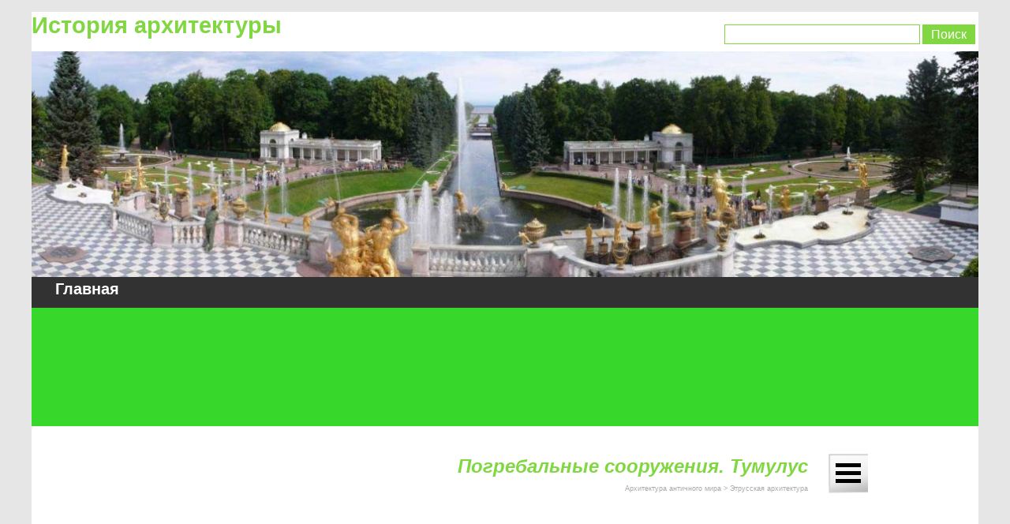

--- FILE ---
content_type: text/html
request_url: https://2-antichniy-mir.archisto.info/dr-rim-etrus-pogrebeniya.html
body_size: 37031
content:
<!DOCTYPE html><!-- HTML5 -->
<html prefix="og: http://ogp.me/ns#" lang="ru-RU" dir="ltr">
	<head>
		<?php
		    global $sape;
		    if (!defined('_SAPE_USER')){
		        define('_SAPE_USER', '2c4f3ef82612c85c229c1c7a211077b8');
		    }
		    require_once(realpath($_SERVER['DOCUMENT_ROOT'].'/'._SAPE_USER.'/sape.php'));
		    $sape = new SAPE_client();
		?>
		
		<script async src="//pagead2.googlesyndication.com/pagead/js/adsbygoogle.js"></script>
		
		<script>
		
		  (adsbygoogle = window.adsbygoogle || []).push({
		
		    google_ad_client: "ca-pub-8504215652294342",
		
		    enable_page_level_ads: true
		
		  });
		
		</script>
		<title>Погребальные сооружения. Тумулус - История архитектуры</title>
		<meta charset="utf-8" />
		<!--[if IE]><meta http-equiv="ImageToolbar" content="False" /><![endif]-->
		<meta name="generator" content="Incomedia WebSite X5 Evo 2022.3.7 - www.websitex5.com" />
		<meta name="description" content="Этрусские скальные гробницы располагались вне крепостных стен, складывались в целые улицы, образуя города мертвых — некрополи" />
		<meta name="keywords" content="этрусские гробницы, тумулус, этрусские некрополи, этрусская архитектура, античный рим, архитектура древнего рима&lt;br /&gt;" />
		<meta name="viewport" content="width=device-width, initial-scale=1" />
		
		<link rel="stylesheet" href="style/reset.css?2022-3-7-0" media="screen,print" />
		<link rel="stylesheet" href="style/print.css?2022-3-7-0" media="print" />
		<link rel="stylesheet" href="style/style.css?2022-3-7-0" media="screen,print" />
		<link rel="stylesheet" href="style/template.css?2022-3-7-0" media="screen" />
		<link rel="stylesheet" href="pcss/dr-rim-etrus-pogrebeniya.css?2022-3-7-0-639016093041573544" media="screen,print" />
		<script src="res/jquery.js?2022-3-7-0"></script>
		<script src="res/x5engine.js?2022-3-7-0" data-files-version="2022-3-7-0"></script>
		<script>
			window.onload = function(){ checkBrowserCompatibility('Ваш браузер не поддерживает функции, требуемые для визуализации этого Сайта.','Возможно, Ваш браузер не поддерживает функции, требуемые для визуализации этого Сайта.','[1]Обновите Ваш браузер[/1] или [2]продолжите процедуру [/2].','http://outdatedbrowser.com/'); };
			x5engine.utils.currentPagePath = 'dr-rim-etrus-pogrebeniya.html';
		</script>
		<link rel="icon" href="favicon.png?2022-3-7-0-639016093040233467" type="image/png" />
	</head>
	<body>
		<div id="imPageExtContainer">
			<div id="imPageIntContainer">
				<div id="imHeaderBg"></div>
				<div id="imFooterBg"></div>
				<div id="imPage">
					<header id="imHeader">
						<h1 class="imHidden">Погребальные сооружения. Тумулус - История архитектуры</h1>
						<div id="imHeaderObjects"><div id="imHeader_imObjectImage_29_wrapper" class="template-object-wrapper"><div id="imHeader_imObjectImage_29"><div id="imHeader_imObjectImage_29_container"><img src="images/fon-320x100.jpg" title="" alt="" width="320" height="100" />
</div></div></div><div id="imHeader_imObjectImage_30_wrapper" class="template-object-wrapper"><div id="imHeader_imObjectImage_30"><div id="imHeader_imObjectImage_30_container"><img src="images/sery-320x30.jpg" title="" alt="" width="320" height="30" />
</div></div></div><div id="imHeader_imObjectImage_01_wrapper" class="template-object-wrapper"><div id="imHeader_imObjectImage_01"><div id="imHeader_imObjectImage_01_container"><img src="images/heder-5.jpg" title="" alt="" width="1200" height="43" />
</div></div></div><div id="imHeader_imObjectImage_02_wrapper" class="template-object-wrapper"><div id="imHeader_imObjectImage_02"><div id="imHeader_imObjectImage_02_container"><img src="images/222-2.jpg" title="" alt="" width="1208" height="288" />
</div></div></div><div id="imHeader_imObjectSearch_05_wrapper" class="template-object-wrapper"><div id="imHeader_imObjectSearch_05"><form id="imHeader_imObjectSearch_05_form" action="imsearch.php" method="get"><fieldset><input type="text" id="imHeader_imObjectSearch_05_field" name="search" value="" /><button id="imHeader_imObjectSearch_05_button">Поиск</button></fieldset></form><script>$('#imHeader_imObjectSearch_05_button').click(function() { $(this).prop('disabled', true); setTimeout(function(){ $('#imHeader_imObjectSearch_05_button').prop('disabled', false);}, 900); $('#imHeader_imObjectSearch_05_form').submit(); return false; });</script></div></div><div id="imHeader_imMenuObject_06_wrapper" class="template-object-wrapper"><!-- UNSEARCHABLE --><div id="imHeader_imMenuObject_06"><div id="imHeader_imMenuObject_06_container"><div class="hamburger-button hamburger-component"><div><div><div class="hamburger-bar"></div><div class="hamburger-bar"></div><div class="hamburger-bar"></div></div></div></div><div class="hamburger-menu-background-container hamburger-component">
	<div class="hamburger-menu-background menu-mobile menu-mobile-animated hidden">
		<div class="hamburger-menu-close-button"><span>&times;</span></div>
	</div>
</div>
<ul class="menu-mobile-animated hidden">
	<li class="imMnMnFirst imPage" data-link-paths=",/index.html,/">
<div class="label-wrapper">
<div class="label-inner-wrapper">
		<a class="label" href="index.html">
Карта раздела «Архитектура античного мира»		</a>
</div>
</div>
	</li><li class="imMnMnLast imLevel"><div class="label-wrapper"><div class="label-inner-wrapper"><span class="label">Архитектура античного мира</span></div></div><ul data-original-position="open-bottom" class="open-bottom" style="" >
	<li class="imMnMnFirst imPage" data-link-paths=",/antichniy-mir.html">
<div class="label-wrapper">
<div class="label-inner-wrapper">
		<a class="label" href="antichniy-mir.html">
Архитектура античного мира		</a>
</div>
</div>
	</li><li class="imMnMnMiddle imLevel"><div class="label-wrapper"><div class="label-inner-wrapper"><span class="label">Архитектура древней Греции</span></div></div><ul data-original-position="open-right" class="open-right" style="" >
	<li class="imMnMnFirst imPage" data-link-paths=",/drev-greciya.html">
<div class="label-wrapper">
<div class="label-inner-wrapper">
		<a class="label" href="drev-greciya.html">
Древняя Греция		</a>
</div>
</div>
	</li><li class="imMnMnMiddle imPage" data-link-paths=",/drev-greciya-2.html">
<div class="label-wrapper">
<div class="label-inner-wrapper">
		<a class="label" href="drev-greciya-2.html">
Древняя Греция 2		</a>
</div>
</div>
	</li><li class="imMnMnLast imPage" data-link-paths=",/drev-grecya-etapy.html">
<div class="label-wrapper">
<div class="label-inner-wrapper">
		<a class="label" href="drev-grecya-etapy.html">
Этапы развития древнегреческой архитектуры		</a>
</div>
</div>
	</li></ul></li><li class="imMnMnMiddle imLevel"><div class="label-wrapper"><div class="label-inner-wrapper"><span class="label">Греция. Архитектура древнейшей эпохи (XII - середина VIII в. до н.э.)</span></div></div><ul data-original-position="open-right" class="open-right" style="" >
	<li class="imMnMnFirst imPage" data-link-paths=",/grecya-2-1-tysyacheletya.html">
<div class="label-wrapper">
<div class="label-inner-wrapper">
		<a class="label" href="grecya-2-1-tysyacheletya.html">
Греция в конце 2-го и в начале 1-го тысячелетия до н. э.		</a>
</div>
</div>
	</li><li class="imMnMnMiddle imPage" data-link-paths=",/grecya-zodchestvo-gorod.html">
<div class="label-wrapper">
<div class="label-inner-wrapper">
		<a class="label" href="grecya-zodchestvo-gorod.html">
Зарождение греческого зодчества. Город и типы сооружений		</a>
</div>
</div>
	</li><li class="imMnMnMiddle imPage" data-link-paths=",/dr-grecya-gilisha.html">
<div class="label-wrapper">
<div class="label-inner-wrapper">
		<a class="label" href="dr-grecya-gilisha.html">
Древняя Греция. Древнейшая эпоха. Жилище		</a>
</div>
</div>
	</li><li class="imMnMnMiddle imPage" data-link-paths=",/dr-grecya-dr-epoha-hramy.html">
<div class="label-wrapper">
<div class="label-inner-wrapper">
		<a class="label" href="dr-grecya-dr-epoha-hramy.html">
Древняя Греция. Древнейшая эпоха. Святилища и храмы		</a>
</div>
</div>
	</li><li class="imMnMnMiddle imPage" data-link-paths=",/dr-grecya-dr-epoha-tipy-hramov.html">
<div class="label-wrapper">
<div class="label-inner-wrapper">
		<a class="label" href="dr-grecya-dr-epoha-tipy-hramov.html">
Древняя Греция. Древнейшая эпоха. Типы храмов		</a>
</div>
</div>
	</li><li class="imMnMnMiddle imPage" data-link-paths=",/dr-grecya-dr-epoha-pamyatniky.html">
<div class="label-wrapper">
<div class="label-inner-wrapper">
		<a class="label" href="dr-grecya-dr-epoha-pamyatniky.html">
Древняя Греция. Древнейшая эпоха. Памятники		</a>
</div>
</div>
	</li><li class="imMnMnLast imPage" data-link-paths=",/dr-grecya-dr-epoha-pamyatniky-2.html">
<div class="label-wrapper">
<div class="label-inner-wrapper">
		<a class="label" href="dr-grecya-dr-epoha-pamyatniky-2.html">
Древняя Греция. Древнейшая эпоха. Памятники 2		</a>
</div>
</div>
	</li></ul></li><li class="imMnMnMiddle imLevel"><div class="label-wrapper"><div class="label-inner-wrapper"><span class="label">Греция. Архитектура архаической эпохи (750-480 гг. до н.э.)</span></div></div><ul data-original-position="open-right" class="open-right" style="" >
	<li class="imMnMnFirst imPage" data-link-paths=",/grecya-arhaika.html">
<div class="label-wrapper">
<div class="label-inner-wrapper">
		<a class="label" href="grecya-arhaika.html">
Греция в эпоху архаики		</a>
</div>
</div>
	</li><li class="imMnMnMiddle imPage" data-link-paths=",/dr-grecya-arhaika-gorod.html">
<div class="label-wrapper">
<div class="label-inner-wrapper">
		<a class="label" href="dr-grecya-arhaika-gorod.html">
Архитектура 750-480 гг. до н.э. Город и типы сооружений		</a>
</div>
</div>
	</li><li class="imMnMnMiddle imPage" data-link-paths=",/dr-grecya-arhaika-order.html">
<div class="label-wrapper">
<div class="label-inner-wrapper">
		<a class="label" href="dr-grecya-arhaika-order.html">
Архитектурные ордера		</a>
</div>
</div>
	</li><li class="imMnMnMiddle imPage" data-link-paths=",/dr-grecya-dorichesky-order.html">
<div class="label-wrapper">
<div class="label-inner-wrapper">
		<a class="label" href="dr-grecya-dorichesky-order.html">
Дорический ордер		</a>
</div>
</div>
	</li><li class="imMnMnMiddle imPage" data-link-paths=",/dr-grecya-ionichesky-order.html">
<div class="label-wrapper">
<div class="label-inner-wrapper">
		<a class="label" href="dr-grecya-ionichesky-order.html">
Ионический ордер		</a>
</div>
</div>
	</li><li class="imMnMnMiddle imPage" data-link-paths=",/dr-grecya-oblomy.html">
<div class="label-wrapper">
<div class="label-inner-wrapper">
		<a class="label" href="dr-grecya-oblomy.html">
Обломы		</a>
</div>
</div>
	</li><li class="imMnMnMiddle imPage" data-link-paths=",/dr-grecya-proishogdenie-orderov.html">
<div class="label-wrapper">
<div class="label-inner-wrapper">
		<a class="label" href="dr-grecya-proishogdenie-orderov.html">
Происхождение ордеров		</a>
</div>
</div>
	</li><li class="imMnMnMiddle imPage" data-link-paths=",/dr-grecya-proishogdenie-orderov-2.html">
<div class="label-wrapper">
<div class="label-inner-wrapper">
		<a class="label" href="dr-grecya-proishogdenie-orderov-2.html">
Происхождение ордеров 2		</a>
</div>
</div>
	</li><li class="imMnMnMiddle imPage" data-link-paths=",/dr-grecya-proishogdenie-orderov-3.html">
<div class="label-wrapper">
<div class="label-inner-wrapper">
		<a class="label" href="dr-grecya-proishogdenie-orderov-3.html">
Происхождение ордеров 3		</a>
</div>
</div>
	</li><li class="imMnMnMiddle imPage" data-link-paths=",/dr-grecya-proishogdenie-orderov-4.html">
<div class="label-wrapper">
<div class="label-inner-wrapper">
		<a class="label" href="dr-grecya-proishogdenie-orderov-4.html">
Происхождение ордеров 4		</a>
</div>
</div>
	</li><li class="imMnMnMiddle imPage" data-link-paths=",/dr-grecya-proishogdenie-orderov-5.html">
<div class="label-wrapper">
<div class="label-inner-wrapper">
		<a class="label" href="dr-grecya-proishogdenie-orderov-5.html">
Происхождение ордеров 5		</a>
</div>
</div>
	</li><li class="imMnMnLast imPage" data-link-paths=",/dr-grecya-stroitelnaya-tehnika.html">
<div class="label-wrapper">
<div class="label-inner-wrapper">
		<a class="label" href="dr-grecya-stroitelnaya-tehnika.html">
Строительная техника		</a>
</div>
</div>
	</li></ul></li><li class="imMnMnMiddle imLevel"><div class="label-wrapper"><div class="label-inner-wrapper"><span class="label">Архитектура греческой метрополии</span></div></div><ul data-original-position="open-right" class="open-right" style="" >
	<li class="imMnMnSeparator imMnMnFirst filled-separator">
<div class="label-wrapper">
<div class="label-inner-wrapper">
<span class="label">Постройки дорического ордера</span></div></div>	</li><li class="imMnMnMiddle imPage" data-link-paths=",/dr-grecya-hram-apollona-afiny.html">
<div class="label-wrapper">
<div class="label-inner-wrapper">
		<a class="label" href="dr-grecya-hram-apollona-afiny.html">
Храм Аполлона в Ферме,  Храм Афины Пронайи		</a>
</div>
</div>
	</li><li class="imMnMnMiddle imPage" data-link-paths=",/dr-grecya-hram-gery.html">
<div class="label-wrapper">
<div class="label-inner-wrapper">
		<a class="label" href="dr-grecya-hram-gery.html">
Храм Геры (Герайон) в святилище Зевса в Олимпии		</a>
</div>
</div>
	</li><li class="imMnMnMiddle imPage" data-link-paths=",/dr-grecya-hramy-artemidy-i-apollona.html">
<div class="label-wrapper">
<div class="label-inner-wrapper">
		<a class="label" href="dr-grecya-hramy-artemidy-i-apollona.html">
Храмы Артемиды в Гаритзе, Аполлона в Кирене		</a>
</div>
</div>
	</li><li class="imMnMnMiddle imPage" data-link-paths=",/dr-grecya-folos-v-delfah.html">
<div class="label-wrapper">
<div class="label-inner-wrapper">
		<a class="label" href="dr-grecya-folos-v-delfah.html">
Древний фолос в Дельфах, cокровищницы мегарян и гелоян		</a>
</div>
</div>
	</li><li class="imMnMnMiddle imPage" data-link-paths=",/dr-grecya-korinf-hram-apollona.html">
<div class="label-wrapper">
<div class="label-inner-wrapper">
		<a class="label" href="dr-grecya-korinf-hram-apollona.html">
Храм Аполлона в Коринфе		</a>
</div>
</div>
	</li><li class="imMnMnMiddle imPage" data-link-paths=",/dr-grecya-hramy-afinskogo-akropolya.html">
<div class="label-wrapper">
<div class="label-inner-wrapper">
		<a class="label" href="dr-grecya-hramy-afinskogo-akropolya.html">
Храмы Афинского акрополя		</a>
</div>
</div>
	</li><li class="imMnMnMiddle imPage" data-link-paths=",/dr-grecya-delfy-hram-apollona.html">
<div class="label-wrapper">
<div class="label-inner-wrapper">
		<a class="label" href="dr-grecya-delfy-hram-apollona.html">
Дельфы. Храм Аполлона, сокровищница афинян, II храм Афины Пронайи		</a>
</div>
</div>
	</li><li class="imMnMnMiddle imPage" data-link-paths=",/dr-grecya-egina-hram-afiny.html">
<div class="label-wrapper">
<div class="label-inner-wrapper">
		<a class="label" href="dr-grecya-egina-hram-afiny.html">
Храм Афины Афайи на острове Эгине		</a>
</div>
</div>
	</li><li class="imMnMnSeparator imMnMnMiddle filled-separator">
<div class="label-wrapper">
<div class="label-inner-wrapper">
<span class="label">Постройки ионического ордера</span></div></div>	</li><li class="imMnMnLast imPage" data-link-paths=",/dr-grecya-delfy-sokrovishnicy.html">
<div class="label-wrapper">
<div class="label-inner-wrapper">
		<a class="label" href="dr-grecya-delfy-sokrovishnicy.html">
Дельфы. Сокровищницы сифносцев, массалийцев, книдян		</a>
</div>
</div>
	</li></ul></li><li class="imMnMnMiddle imLevel"><div class="label-wrapper"><div class="label-inner-wrapper"><span class="label">Архитектура Великой Греции</span></div></div><ul data-original-position="open-right" class="open-right" style="" >
	<li class="imMnMnFirst imPage" data-link-paths=",/dr-grecya-arhitektura.html">
<div class="label-wrapper">
<div class="label-inner-wrapper">
		<a class="label" href="dr-grecya-arhitektura.html">
Архитектура Великой Греции		</a>
</div>
</div>
	</li><li class="imMnMnMiddle imPage" data-link-paths=",/dr-grecya-arhitektura-2.html">
<div class="label-wrapper">
<div class="label-inner-wrapper">
		<a class="label" href="dr-grecya-arhitektura-2.html">
Архитектура Великой Греции 2		</a>
</div>
</div>
	</li><li class="imMnMnMiddle imPage" data-link-paths=",/dr-grecya-arhitektura-3.html">
<div class="label-wrapper">
<div class="label-inner-wrapper">
		<a class="label" href="dr-grecya-arhitektura-3.html">
Архитектура Великой Греции 3		</a>
</div>
</div>
	</li><li class="imMnMnMiddle imPage" data-link-paths=",/dr-grecya-sirakuzy-hramy.html">
<div class="label-wrapper">
<div class="label-inner-wrapper">
		<a class="label" href="dr-grecya-sirakuzy-hramy.html">
Сиракузы. Храм Аполлона, храм Зевса Олимпийского		</a>
</div>
</div>
	</li><li class="imMnMnMiddle imPage" data-link-paths=",/dr-grecya-selinunt-hram-c.html">
<div class="label-wrapper">
<div class="label-inner-wrapper">
		<a class="label" href="dr-grecya-selinunt-hram-c.html">
Селинунт. Храм С		</a>
</div>
</div>
	</li><li class="imMnMnMiddle imPage" data-link-paths=",/dr-grecya-selinunt-hramy-d-f.html">
<div class="label-wrapper">
<div class="label-inner-wrapper">
		<a class="label" href="dr-grecya-selinunt-hramy-d-f.html">
Селинунт. Храм D, Храм F (S)		</a>
</div>
</div>
	</li><li class="imMnMnMiddle imPage" data-link-paths=",/dr-grecya-selinunt-hram-g.html">
<div class="label-wrapper">
<div class="label-inner-wrapper">
		<a class="label" href="dr-grecya-selinunt-hram-g.html">
Селинунт. Храм G (Т)		</a>
</div>
</div>
	</li><li class="imMnMnMiddle imPage" data-link-paths=",/dr-grecya-poseydoniya-1-hram-gery.html">
<div class="label-wrapper">
<div class="label-inner-wrapper">
		<a class="label" href="dr-grecya-poseydoniya-1-hram-gery.html">
Посейдония. I храм Геры		</a>
</div>
</div>
	</li><li class="imMnMnLast imPage" data-link-paths=",/dr-grecya-poseydoniya-hram-afiny.html">
<div class="label-wrapper">
<div class="label-inner-wrapper">
		<a class="label" href="dr-grecya-poseydoniya-hram-afiny.html">
Посейдония. Храм Афины (Деметры)		</a>
</div>
</div>
	</li></ul></li><li class="imMnMnMiddle imLevel"><div class="label-wrapper"><div class="label-inner-wrapper"><span class="label">Архитектура Малой Азии и островов Эгейского моря</span></div></div><ul data-original-position="open-right" class="open-right" style="" >
	<li class="imMnMnFirst imPage" data-link-paths=",/dr-grecya-eoliya-hram-neandriy.html">
<div class="label-wrapper">
<div class="label-inner-wrapper">
		<a class="label" href="dr-grecya-eoliya-hram-neandriy.html">
Эолийская архитектура. Храм в Неандрии		</a>
</div>
</div>
	</li><li class="imMnMnMiddle imPage" data-link-paths=",/dr-grecya-ioniya-hram-gery.html">
<div class="label-wrapper">
<div class="label-inner-wrapper">
		<a class="label" href="dr-grecya-ioniya-hram-gery.html">
Архитектура Ионии. Храм Геры на о. Самосе		</a>
</div>
</div>
	</li><li class="imMnMnMiddle imPage" data-link-paths=",/dr-grecya-ioniya-hram-artemidy.html">
<div class="label-wrapper">
<div class="label-inner-wrapper">
		<a class="label" href="dr-grecya-ioniya-hram-artemidy.html">
Архитектура Ионии. Храм Артемиды в Эфесе		</a>
</div>
</div>
	</li><li class="imMnMnMiddle imPage" data-link-paths=",/dr-grecya-ioniya-hram-apollona.html">
<div class="label-wrapper">
<div class="label-inner-wrapper">
		<a class="label" href="dr-grecya-ioniya-hram-apollona.html">
Архитектура Ионии. Храм Аполлона в Дидимах		</a>
</div>
</div>
	</li><li class="imMnMnMiddle imPage" data-link-paths=",/dr-grecya-obshestvenye-soorugenya.html">
<div class="label-wrapper">
<div class="label-inner-wrapper">
		<a class="label" href="dr-grecya-obshestvenye-soorugenya.html">
Общественные и инженерные сооружения		</a>
</div>
</div>
	</li><li class="imMnMnMiddle imPage" data-link-paths=",/dr-grecya-ansambli-arhaiky.html">
<div class="label-wrapper">
<div class="label-inner-wrapper">
		<a class="label" href="dr-grecya-ansambli-arhaiky.html">
Ансамбли архаической эпохи		</a>
</div>
</div>
	</li><li class="imMnMnMiddle imPage" data-link-paths=",/dr-grecya-ansambli-arhaiky-2.html">
<div class="label-wrapper">
<div class="label-inner-wrapper">
		<a class="label" href="dr-grecya-ansambli-arhaiky-2.html">
Ансамбли архаической эпохи 2		</a>
</div>
</div>
	</li><li class="imMnMnLast imPage" data-link-paths=",/dr-grecya-ansambli-arhaiky-3.html">
<div class="label-wrapper">
<div class="label-inner-wrapper">
		<a class="label" href="dr-grecya-ansambli-arhaiky-3.html">
Ансамбли архаической эпохи 3		</a>
</div>
</div>
	</li></ul></li><li class="imMnMnMiddle imLevel"><div class="label-wrapper"><div class="label-inner-wrapper"><span class="label">Греция. Архитектура эпохи расцвета (480-400 гг. до н.э.)</span></div></div><ul data-original-position="open-right" class="open-right" style="" >
	<li class="imMnMnFirst imPage" data-link-paths=",/dr-grecya-480.html">
<div class="label-wrapper">
<div class="label-inner-wrapper">
		<a class="label" href="dr-grecya-480.html">
Греция 480-400 гг. до н.э.		</a>
</div>
</div>
	</li><li class="imMnMnMiddle imPage" data-link-paths=",/dr-grecya-480-2.html">
<div class="label-wrapper">
<div class="label-inner-wrapper">
		<a class="label" href="dr-grecya-480-2.html">
Греция 480-400 гг. до н.э. 2		</a>
</div>
</div>
	</li><li class="imMnMnMiddle imPage" data-link-paths=",/dr-grecya-480-3.html">
<div class="label-wrapper">
<div class="label-inner-wrapper">
		<a class="label" href="dr-grecya-480-3.html">
Греция 480-400 гг. до н.э. 3		</a>
</div>
</div>
	</li><li class="imMnMnMiddle imPage" data-link-paths=",/dr-grecya-rascvet.html">
<div class="label-wrapper">
<div class="label-inner-wrapper">
		<a class="label" href="dr-grecya-rascvet.html">
Архитектура периода расцвета		</a>
</div>
</div>
	</li><li class="imMnMnMiddle imPage" data-link-paths=",/dr-grecya-rascvet-2.html">
<div class="label-wrapper">
<div class="label-inner-wrapper">
		<a class="label" href="dr-grecya-rascvet-2.html">
Архитектура периода расцвета 2		</a>
</div>
</div>
	</li><li class="imMnMnMiddle imPage" data-link-paths=",/dr-grecya-rascvet-3.html">
<div class="label-wrapper">
<div class="label-inner-wrapper">
		<a class="label" href="dr-grecya-rascvet-3.html">
Архитектура периода расцвета 3		</a>
</div>
</div>
	</li><li class="imMnMnMiddle imPage" data-link-paths=",/dr-grecya-stroit-tehnika.html">
<div class="label-wrapper">
<div class="label-inner-wrapper">
		<a class="label" href="dr-grecya-stroit-tehnika.html">
Строительная техника		</a>
</div>
</div>
	</li><li class="imMnMnMiddle imPage" data-link-paths=",/dr-grecya-gorod.html">
<div class="label-wrapper">
<div class="label-inner-wrapper">
		<a class="label" href="dr-grecya-gorod.html">
Город. Милет		</a>
</div>
</div>
	</li><li class="imMnMnMiddle imPage" data-link-paths=",/dr-grecya-gorod-2.html">
<div class="label-wrapper">
<div class="label-inner-wrapper">
		<a class="label" href="dr-grecya-gorod-2.html">
Город. Книд, Мегалополь, Олинф		</a>
</div>
</div>
	</li><li class="imMnMnMiddle imPage" data-link-paths=",/dr-grecya-gorod-3.html">
<div class="label-wrapper">
<div class="label-inner-wrapper">
		<a class="label" href="dr-grecya-gorod-3.html">
Город.  Улицы, стены, благоустройство		</a>
</div>
</div>
	</li><li class="imMnMnMiddle imPage" data-link-paths=",/dr-grecya-gorod-4.html">
<div class="label-wrapper">
<div class="label-inner-wrapper">
		<a class="label" href="dr-grecya-gorod-4.html">
Город. Афины		</a>
</div>
</div>
	</li><li class="imMnMnMiddle imPage" data-link-paths=",/dr-grecya-gilishe.html">
<div class="label-wrapper">
<div class="label-inner-wrapper">
		<a class="label" href="dr-grecya-gilishe.html">
Жилище. Олинф		</a>
</div>
</div>
	</li><li class="imMnMnLast imPage" data-link-paths=",/dr-grecya-gilishe-2.html">
<div class="label-wrapper">
<div class="label-inner-wrapper">
		<a class="label" href="dr-grecya-gilishe-2.html">
Жилище. Олинф 2		</a>
</div>
</div>
	</li></ul></li><li class="imMnMnMiddle imLevel"><div class="label-wrapper"><div class="label-inner-wrapper"><span class="label">Сооружения второй четверти V в. до н.э. вне Афин</span></div></div><ul data-original-position="open-right" class="open-right" style="" >
	<li class="imMnMnFirst imPage" data-link-paths=",/dr-grecya-hram-zevsa-olimpiya.html">
<div class="label-wrapper">
<div class="label-inner-wrapper">
		<a class="label" href="dr-grecya-hram-zevsa-olimpiya.html">
Храм Зевса в Олимпии		</a>
</div>
</div>
	</li><li class="imMnMnMiddle imPage" data-link-paths=",/dr-grecya-hramy-zevsa-poseydona.html">
<div class="label-wrapper">
<div class="label-inner-wrapper">
		<a class="label" href="dr-grecya-hramy-zevsa-poseydona.html">
Храм Посейдона, Храм Зевса в Акраганте		</a>
</div>
</div>
	</li><li class="imMnMnMiddle imPage" data-link-paths=",/dr-grecya-hram-gery-yunony.html">
<div class="label-wrapper">
<div class="label-inner-wrapper">
		<a class="label" href="dr-grecya-hram-gery-yunony.html">
Храм Геры в Акраганте, храм Е в Селинунте		</a>
</div>
</div>
	</li><li class="imMnMnLast imPage" data-link-paths=",/dr-grecya-hram-gery-poseydona.html">
<div class="label-wrapper">
<div class="label-inner-wrapper">
		<a class="label" href="dr-grecya-hram-gery-poseydona.html">
II храм Геры (Посейдона) в Посейдонии		</a>
</div>
</div>
	</li></ul></li><li class="imMnMnMiddle imLevel"><div class="label-wrapper"><div class="label-inner-wrapper"><span class="label">Расцвет аттической архитектуры</span></div></div><ul data-original-position="open-right" class="open-right" style="" >
	<li class="imMnMnFirst imPage" data-link-paths=",/dr-grecya-afiny-akropol.html">
<div class="label-wrapper">
<div class="label-inner-wrapper">
		<a class="label" href="dr-grecya-afiny-akropol.html">
Афины. Акрополь		</a>
</div>
</div>
	</li><li class="imMnMnMiddle imPage" data-link-paths=",/dr-grecya-afiny-akropol-2.html">
<div class="label-wrapper">
<div class="label-inner-wrapper">
		<a class="label" href="dr-grecya-afiny-akropol-2.html">
Афины. Акрополь 2		</a>
</div>
</div>
	</li><li class="imMnMnMiddle imPage" data-link-paths=",/dr-grecya-afiny-akropol-3.html">
<div class="label-wrapper">
<div class="label-inner-wrapper">
		<a class="label" href="dr-grecya-afiny-akropol-3.html">
Афины. Акрополь 3. Пропилеи		</a>
</div>
</div>
	</li><li class="imMnMnMiddle imPage" data-link-paths=",/dr-grecya-afiny-akropol-4.html">
<div class="label-wrapper">
<div class="label-inner-wrapper">
		<a class="label" href="dr-grecya-afiny-akropol-4.html">
Афины. Акрополь 4. Пропилеи		</a>
</div>
</div>
	</li><li class="imMnMnMiddle imPage" data-link-paths=",/dr-grecya-afiny-akropol-5.html">
<div class="label-wrapper">
<div class="label-inner-wrapper">
		<a class="label" href="dr-grecya-afiny-akropol-5.html">
Афины. Акрополь 5. Храм Ники Аптерос		</a>
</div>
</div>
	</li><li class="imMnMnMiddle imPage" data-link-paths=",/dr-grecya-afiny-akropol-6.html">
<div class="label-wrapper">
<div class="label-inner-wrapper">
		<a class="label" href="dr-grecya-afiny-akropol-6.html">
Афины. Акрополь 6. Парфенон		</a>
</div>
</div>
	</li><li class="imMnMnMiddle imPage" data-link-paths=",/dr-grecya-afiny-akropol-7.html">
<div class="label-wrapper">
<div class="label-inner-wrapper">
		<a class="label" href="dr-grecya-afiny-akropol-7.html">
Афины. Акрополь 7. Парфенон		</a>
</div>
</div>
	</li><li class="imMnMnMiddle imPage" data-link-paths=",/dr-grecya-afiny-akropol-8.html">
<div class="label-wrapper">
<div class="label-inner-wrapper">
		<a class="label" href="dr-grecya-afiny-akropol-8.html">
Афины. Акрополь 8. Парфенон		</a>
</div>
</div>
	</li><li class="imMnMnMiddle imPage" data-link-paths=",/dr-grecya-afiny-akropol-9.html">
<div class="label-wrapper">
<div class="label-inner-wrapper">
		<a class="label" href="dr-grecya-afiny-akropol-9.html">
Афины. Акрополь 9. Парфенон		</a>
</div>
</div>
	</li><li class="imMnMnMiddle imPage" data-link-paths=",/dr-grecya-afiny-akropol-10.html">
<div class="label-wrapper">
<div class="label-inner-wrapper">
		<a class="label" href="dr-grecya-afiny-akropol-10.html">
Афины. Акрополь 10. Эрехтейон		</a>
</div>
</div>
	</li><li class="imMnMnMiddle imPage" data-link-paths=",/dr-grecya-afiny-akropol-11.html">
<div class="label-wrapper">
<div class="label-inner-wrapper">
		<a class="label" href="dr-grecya-afiny-akropol-11.html">
Афины. Акрополь 11. Эрехтейон		</a>
</div>
</div>
	</li><li class="imMnMnMiddle imPage" data-link-paths=",/dr-grecya-afiny-akropol-12.html">
<div class="label-wrapper">
<div class="label-inner-wrapper">
		<a class="label" href="dr-grecya-afiny-akropol-12.html">
Афины. Акрополь 12. Эрехтейон		</a>
</div>
</div>
	</li><li class="imMnMnMiddle imPage" data-link-paths=",/dr-grecya-afiny-gefesteyon.html">
<div class="label-wrapper">
<div class="label-inner-wrapper">
		<a class="label" href="dr-grecya-afiny-gefesteyon.html">
Афины. Гефестейон		</a>
</div>
</div>
	</li><li class="imMnMnMiddle imPage" data-link-paths=",/dr-grecya-elevsin-telesterion.html">
<div class="label-wrapper">
<div class="label-inner-wrapper">
		<a class="label" href="dr-grecya-elevsin-telesterion.html">
Телестерион в Элевсине		</a>
</div>
</div>
	</li><li class="imMnMnMiddle imPage" data-link-paths=",/dr-grecya-hram-apollona-bassah.html">
<div class="label-wrapper">
<div class="label-inner-wrapper">
		<a class="label" href="dr-grecya-hram-apollona-bassah.html">
Храм Аполлона Эпикурия в Бассах		</a>
</div>
</div>
	</li><li class="imMnMnMiddle imPage" data-link-paths=",/dr-grecya-hram-apollona-bassah-2.html">
<div class="label-wrapper">
<div class="label-inner-wrapper">
		<a class="label" href="dr-grecya-hram-apollona-bassah-2.html">
Храм Аполлона Эпикурия в Бассах 2		</a>
</div>
</div>
	</li><li class="imMnMnLast imPage" data-link-paths=",/dr-grecya-folos-hram-nemezidy.html">
<div class="label-wrapper">
<div class="label-inner-wrapper">
		<a class="label" href="dr-grecya-folos-hram-nemezidy.html">
Фолос, Храм Немезиды в Рамнунте		</a>
</div>
</div>
	</li></ul></li><li class="imMnMnMiddle imLevel"><div class="label-wrapper"><div class="label-inner-wrapper"><span class="label">Сооружения 2-й половины V в. до н.э. в Великой Греции и Малой Азии</span></div></div><ul data-original-position="open-right" class="open-right" style="" >
	<li class="imMnMnFirst imPage" data-link-paths=",/dr-grecya-hram-segeste.html">
<div class="label-wrapper">
<div class="label-inner-wrapper">
		<a class="label" href="dr-grecya-hram-segeste.html">
Храм в Сегесте, Храм Деметры (Конкордии) в Акраганте		</a>
</div>
</div>
	</li><li class="imMnMnMiddle imPage" data-link-paths=",/dr-grecya-pamyatnik-nereid-geroon.html">
<div class="label-wrapper">
<div class="label-inner-wrapper">
		<a class="label" href="dr-grecya-pamyatnik-nereid-geroon.html">
Памятник нереид, Героон в Трисе		</a>
</div>
</div>
	</li><li class="imMnMnMiddle imPage" data-link-paths=",/dr-grecya-sravnenie-orderov.html">
<div class="label-wrapper">
<div class="label-inner-wrapper">
		<a class="label" href="dr-grecya-sravnenie-orderov.html">
Архитектура эпохи расцвета. Сравнение ордеров 		</a>
</div>
</div>
	</li><li class="imMnMnLast imPage" data-link-paths=",/dr-grecya-rol-orderov.html">
<div class="label-wrapper">
<div class="label-inner-wrapper">
		<a class="label" href="dr-grecya-rol-orderov.html">
Архитектура эпохи расцвета 2. Многообразие и роль ордеров, обломов, профилей		</a>
</div>
</div>
	</li></ul></li><li class="imMnMnMiddle imLevel"><div class="label-wrapper"><div class="label-inner-wrapper"><span class="label">Греция. Архитектура IV в. до н.э. (400—323 гг. до н.э.)</span></div></div><ul data-original-position="open-right" class="open-right" style="" >
	<li class="imMnMnFirst imPage" data-link-paths=",/dr-grecya-4-vek-do-ne.html">
<div class="label-wrapper">
<div class="label-inner-wrapper">
		<a class="label" href="dr-grecya-4-vek-do-ne.html">
Греция в IV в. до н.э.		</a>
</div>
</div>
	</li><li class="imMnMnMiddle imPage" data-link-paths=",/dr-grecya-4-vek-do-ne-2.html">
<div class="label-wrapper">
<div class="label-inner-wrapper">
		<a class="label" href="dr-grecya-4-vek-do-ne-2.html">
Греция в IV в. до н.э. 2		</a>
</div>
</div>
	</li><li class="imMnMnMiddle imPage" data-link-paths=",/dr-grecya-izmeneniya-arhitektury.html">
<div class="label-wrapper">
<div class="label-inner-wrapper">
		<a class="label" href="dr-grecya-izmeneniya-arhitektury.html">
Изменения в архитектуре		</a>
</div>
</div>
	</li><li class="imMnMnMiddle imPage" data-link-paths=",/dr-grecya-teatry.html">
<div class="label-wrapper">
<div class="label-inner-wrapper">
		<a class="label" href="dr-grecya-teatry.html">
Театры		</a>
</div>
</div>
	</li><li class="imMnMnMiddle imPage" data-link-paths=",/dr-grecya-soorugeniya-peloponnesa.html">
<div class="label-wrapper">
<div class="label-inner-wrapper">
		<a class="label" href="dr-grecya-soorugeniya-peloponnesa.html">
Сооружения Пелопоннеса. Ансамбль святилища Асклепия в Эпидавре		</a>
</div>
</div>
	</li><li class="imMnMnMiddle imPage" data-link-paths=",/dr-grecya-soorugeniya-peloponnesa-2.html">
<div class="label-wrapper">
<div class="label-inner-wrapper">
		<a class="label" href="dr-grecya-soorugeniya-peloponnesa-2.html">
Сооружения Пелопоннеса 2. Катагогий и Театр в Эпидавре		</a>
</div>
</div>
	</li><li class="imMnMnMiddle imPage" data-link-paths=",/dr-grecya-soorugeniya-peloponnesa-3.html">
<div class="label-wrapper">
<div class="label-inner-wrapper">
		<a class="label" href="dr-grecya-soorugeniya-peloponnesa-3.html">
Сооружения Пелопоннеса 3. Храм Афины Алей в Тегее		</a>
</div>
</div>
	</li><li class="imMnMnMiddle imPage" data-link-paths=",/dr-grecya-soorugeniya-peloponnesa-4.html">
<div class="label-wrapper">
<div class="label-inner-wrapper">
		<a class="label" href="dr-grecya-soorugeniya-peloponnesa-4.html">
Сооружения Пелопоннеса 4. Храм Зевса в Немее. Храм &quot;Матери богов&quot; 		</a>
</div>
</div>
	</li><li class="imMnMnMiddle imPage" data-link-paths=",/dr-grecya-soorugeniya-maloy-azii.html">
<div class="label-wrapper">
<div class="label-inner-wrapper">
		<a class="label" href="dr-grecya-soorugeniya-maloy-azii.html">
Сооружения Малой Азии. Львиная гробница. Галикарнас		</a>
</div>
</div>
	</li><li class="imMnMnMiddle imPage" data-link-paths=",/dr-grecya-soorugeniya-maloy-azii-2.html">
<div class="label-wrapper">
<div class="label-inner-wrapper">
		<a class="label" href="dr-grecya-soorugeniya-maloy-azii-2.html">
Сооружения Малой Азии 2. Галикарнас. Гробница Мавсола		</a>
</div>
</div>
	</li><li class="imMnMnMiddle imPage" data-link-paths=",/dr-grecya-soorugeniya-maloy-azii-3.html">
<div class="label-wrapper">
<div class="label-inner-wrapper">
		<a class="label" href="dr-grecya-soorugeniya-maloy-azii-3.html">
Сооружения Малой Азии 3. Храм Артемиды в Сардах		</a>
</div>
</div>
	</li><li class="imMnMnMiddle imPage" data-link-paths=",/dr-grecya-soorugeniya-attiki-sred-grecyi.html">
<div class="label-wrapper">
<div class="label-inner-wrapper">
		<a class="label" href="dr-grecya-soorugeniya-attiki-sred-grecyi.html">
Сооружения Аттики и Средней Греции. Арсенал в Пирее 		</a>
</div>
</div>
	</li><li class="imMnMnLast imPage" data-link-paths=",/dr-grecya-soorugeniya-attiki-sred-grecyi-2.html">
<div class="label-wrapper">
<div class="label-inner-wrapper">
		<a class="label" href="dr-grecya-soorugeniya-attiki-sred-grecyi-2.html">
Сооружения Аттики и Средней Греции 2. Памятник Лисикрата		</a>
</div>
</div>
	</li></ul></li><li class="imMnMnMiddle imLevel"><div class="label-wrapper"><div class="label-inner-wrapper"><span class="label">Греция. Архитектура эпохи эллинизма (323г. до н.э.-I в. н.э.)</span></div></div><ul data-original-position="open-right" class="open-right" style="" >
	<li class="imMnMnFirst imPage" data-link-paths=",/dr-grecya-epoha-ellinizma.html">
<div class="label-wrapper">
<div class="label-inner-wrapper">
		<a class="label" href="dr-grecya-epoha-ellinizma.html">
Греция в эпоху эллинизма		</a>
</div>
</div>
	</li><li class="imMnMnMiddle imPage" data-link-paths=",/dr-grecya-ellinisticheskaya-arhitektura.html">
<div class="label-wrapper">
<div class="label-inner-wrapper">
		<a class="label" href="dr-grecya-ellinisticheskaya-arhitektura.html">
Эллинистическая архитектура		</a>
</div>
</div>
	</li><li class="imMnMnMiddle imPage" data-link-paths=",/dr-grecya-ellinizm-gradostroitelstvo.html">
<div class="label-wrapper">
<div class="label-inner-wrapper">
		<a class="label" href="dr-grecya-ellinizm-gradostroitelstvo.html">
Градостроительство		</a>
</div>
</div>
	</li><li class="imMnMnMiddle imPage" data-link-paths=",/dr-grecya-ellinizm-goroda.html">
<div class="label-wrapper">
<div class="label-inner-wrapper">
		<a class="label" href="dr-grecya-ellinizm-goroda.html">
Города. Александрия Египетская		</a>
</div>
</div>
	</li><li class="imMnMnMiddle imPage" data-link-paths=",/dr-grecya-ellinizm-goroda-2.html">
<div class="label-wrapper">
<div class="label-inner-wrapper">
		<a class="label" href="dr-grecya-ellinizm-goroda-2.html">
Города 2. Приена		</a>
</div>
</div>
	</li><li class="imMnMnMiddle imPage" data-link-paths=",/dr-grecya-ellinizm-goroda-3.html">
<div class="label-wrapper">
<div class="label-inner-wrapper">
		<a class="label" href="dr-grecya-ellinizm-goroda-3.html">
Города 3. Милет		</a>
</div>
</div>
	</li><li class="imMnMnMiddle imPage" data-link-paths=",/dr-grecya-ellinizm-goroda-4.html">
<div class="label-wrapper">
<div class="label-inner-wrapper">
		<a class="label" href="dr-grecya-ellinizm-goroda-4.html">
Города 4. Пергам		</a>
</div>
</div>
	</li><li class="imMnMnMiddle imPage" data-link-paths=",/dr-grecya-ellinizm-goroda-5.html">
<div class="label-wrapper">
<div class="label-inner-wrapper">
		<a class="label" href="dr-grecya-ellinizm-goroda-5.html">
Города 5. Магнесия на реке Меандре. Делос		</a>
</div>
</div>
	</li><li class="imMnMnMiddle imPage" data-link-paths=",/dr-grecya-ellinizm-agora.html">
<div class="label-wrapper">
<div class="label-inner-wrapper">
		<a class="label" href="dr-grecya-ellinizm-agora.html">
Агора в Ассосе. Агора в Коринфе		</a>
</div>
</div>
	</li><li class="imMnMnMiddle imPage" data-link-paths=",/dr-grecya-ellinizm-agora-2.html">
<div class="label-wrapper">
<div class="label-inner-wrapper">
		<a class="label" href="dr-grecya-ellinizm-agora-2.html">
Агора Афины. Башня Ветров		</a>
</div>
</div>
	</li><li class="imMnMnMiddle imPage" data-link-paths=",/dr-grecya-ellinizm-gilishe.html">
<div class="label-wrapper">
<div class="label-inner-wrapper">
		<a class="label" href="dr-grecya-ellinizm-gilishe.html">
Квартал и жилище		</a>
</div>
</div>
	</li><li class="imMnMnMiddle imPage" data-link-paths=",/dr-grecya-ellinizm-gilishe-2.html">
<div class="label-wrapper">
<div class="label-inner-wrapper">
		<a class="label" href="dr-grecya-ellinizm-gilishe-2.html">
Квартал и жилище 2		</a>
</div>
</div>
	</li><li class="imMnMnMiddle imPage" data-link-paths=",/dr-grecya-ellinizm-dom-trezubca.html">
<div class="label-wrapper">
<div class="label-inner-wrapper">
		<a class="label" href="dr-grecya-ellinizm-dom-trezubca.html">
Дом Трезубца. Дома Е и F. Дом на Холме. Дом Клеопатры		</a>
</div>
</div>
	</li><li class="imMnMnLast imPage" data-link-paths=",/dr-grecya-ellinizm-dom-dionisa.html">
<div class="label-wrapper">
<div class="label-inner-wrapper">
		<a class="label" href="dr-grecya-ellinizm-dom-dionisa.html">
Дом Диониса. Дом Масок. Дом Дельфина. Царские дворцы		</a>
</div>
</div>
	</li></ul></li><li class="imMnMnMiddle imLevel"><div class="label-wrapper"><div class="label-inner-wrapper"><span class="label">Греция Эллинизм. Общественные сооружения</span></div></div><ul data-original-position="open-right" class="open-right" style="" >
	<li class="imMnMnFirst imPage" data-link-paths=",/dr-grecya-ellinizm-ekklesiasteriy.html">
<div class="label-wrapper">
<div class="label-inner-wrapper">
		<a class="label" href="dr-grecya-ellinizm-ekklesiasteriy.html">
Экклесиастерий в Приене. Булевтерий в Милете		</a>
</div>
</div>
	</li><li class="imMnMnMiddle imPage" data-link-paths=",/dr-grecya-ellinizm-teatr-priena.html">
<div class="label-wrapper">
<div class="label-inner-wrapper">
		<a class="label" href="dr-grecya-ellinizm-teatr-priena.html">
Театры. Театр в Приене		</a>
</div>
</div>
	</li><li class="imMnMnMiddle imPage" data-link-paths=",/dr-grecya-ellinizm-teatr-efes.html">
<div class="label-wrapper">
<div class="label-inner-wrapper">
		<a class="label" href="dr-grecya-ellinizm-teatr-efes.html">
Театр в Эфесе. Театр в Оропе		</a>
</div>
</div>
	</li><li class="imMnMnLast imPage" data-link-paths=",/dr-grecya-ellinizm-gimnasiy.html">
<div class="label-wrapper">
<div class="label-inner-wrapper">
		<a class="label" href="dr-grecya-ellinizm-gimnasiy.html">
Гимнасии. Стадион. Библиотека. Мусейон		</a>
</div>
</div>
	</li></ul></li><li class="imMnMnMiddle imLevel"><div class="label-wrapper"><div class="label-inner-wrapper"><span class="label">Греция. Эллинизм. Культовое строительство</span></div></div><ul data-original-position="open-right" class="open-right" style="" >
	<li class="imMnMnFirst imPage" data-link-paths=",/dr-grecya-ellinizm-hram-didimy.html">
<div class="label-wrapper">
<div class="label-inner-wrapper">
		<a class="label" href="dr-grecya-ellinizm-hram-didimy.html">
Храм Аполлона Дидимейского. Олимпейон		</a>
</div>
</div>
	</li><li class="imMnMnMiddle imPage" data-link-paths=",/dr-grecya-ellinizm-hram-artemidy.html">
<div class="label-wrapper">
<div class="label-inner-wrapper">
		<a class="label" href="dr-grecya-ellinizm-hram-artemidy.html">
Святилища Артемиды Левкофриены и Деметры в Элевсине		</a>
</div>
</div>
	</li><li class="imMnMnMiddle imPage" data-link-paths=",/dr-grecya-ellinizm-hram-afiny.html">
<div class="label-wrapper">
<div class="label-inner-wrapper">
		<a class="label" href="dr-grecya-ellinizm-hram-afiny.html">
Храм Афины Никефоры. Святилище Асклепия		</a>
</div>
</div>
	</li><li class="imMnMnMiddle imPage" data-link-paths=",/dr-grecya-ellinizm-portik-bykov.html">
<div class="label-wrapper">
<div class="label-inner-wrapper">
		<a class="label" href="dr-grecya-ellinizm-portik-bykov.html">
Портик Быков. Святилище Афродиты Зефириты. Мистеральный храм кабиров		</a>
</div>
</div>
	</li><li class="imMnMnMiddle imPage" data-link-paths=",/dr-grecya-ellinizm-arsinoyon.html">
<div class="label-wrapper">
<div class="label-inner-wrapper">
		<a class="label" href="dr-grecya-ellinizm-arsinoyon.html">
Арсинойон. Алтари храма Афины в Приене и Артемиды в Магнесии		</a>
</div>
</div>
	</li><li class="imMnMnLast imPage" data-link-paths=",/dr-grecya-ellinizm-altar-zevsa.html">
<div class="label-wrapper">
<div class="label-inner-wrapper">
		<a class="label" href="dr-grecya-ellinizm-altar-zevsa.html">
Алтарь Зевса в Пергаме		</a>
</div>
</div>
	</li></ul></li><li class="imMnMnMiddle imLevel"><div class="label-wrapper"><div class="label-inner-wrapper"><span class="label">Греция. Эллинизм. Мемориальные сооружения</span></div></div><ul data-original-position="open-right" class="open-right" style="" >
	<li class="imMnMnFirst imPage" data-link-paths=",/dr-grecya-ellinizm-grobnica-belevi.html">
<div class="label-wrapper">
<div class="label-inner-wrapper">
		<a class="label" href="dr-grecya-ellinizm-grobnica-belevi.html">
Гробница в Белеви. Эфесский трофей. Гробница Ферона		</a>
</div>
</div>
	</li><li class="imMnMnMiddle imPage" data-link-paths=",/dr-grecya-ellinizm-pamyatnik-hariksenu.html">
<div class="label-wrapper">
<div class="label-inner-wrapper">
		<a class="label" href="dr-grecya-ellinizm-pamyatnik-hariksenu.html">
Памятники Хариксену и семейству Аристинеты в Дельфах		</a>
</div>
</div>
	</li><li class="imMnMnLast imPage" data-link-paths=",/dr-grecya-ellinisticheskoe-iskusstvo.html">
<div class="label-wrapper">
<div class="label-inner-wrapper">
		<a class="label" href="dr-grecya-ellinisticheskoe-iskusstvo.html">
Эллинистическое искусство		</a>
</div>
</div>
	</li></ul></li><li class="imMnMnMiddle imLevel"><div class="label-wrapper"><div class="label-inner-wrapper"><span class="label">Архитектура античных государств Северного Причерноморья</span></div></div><ul data-original-position="open-right" class="open-right" style="" >
	<li class="imMnMnFirst imPage" data-link-paths=",/arh-sev-prichernomorya.html">
<div class="label-wrapper">
<div class="label-inner-wrapper">
		<a class="label" href="arh-sev-prichernomorya.html">
Архитектура античных государств Северного Причерноморья		</a>
</div>
</div>
	</li><li class="imMnMnMiddle imPage" data-link-paths=",/dr-grecya-sevpr-gradostroitelstvo.html">
<div class="label-wrapper">
<div class="label-inner-wrapper">
		<a class="label" href="dr-grecya-sevpr-gradostroitelstvo.html">
Градостроительство		</a>
</div>
</div>
	</li><li class="imMnMnMiddle imPage" data-link-paths=",/dr-grecya-sevpr-gradostroitelstvo-2.html">
<div class="label-wrapper">
<div class="label-inner-wrapper">
		<a class="label" href="dr-grecya-sevpr-gradostroitelstvo-2.html">
Градостроительство 2		</a>
</div>
</div>
	</li><li class="imMnMnMiddle imPage" data-link-paths=",/dr-grecya-sevpr-gradostroitelstvo-3.html">
<div class="label-wrapper">
<div class="label-inner-wrapper">
		<a class="label" href="dr-grecya-sevpr-gradostroitelstvo-3.html">
Градостроительство 3		</a>
</div>
</div>
	</li><li class="imMnMnMiddle imPage" data-link-paths=",/dr-grecya-sevpr-obshestv-soorugeniya.html">
<div class="label-wrapper">
<div class="label-inner-wrapper">
		<a class="label" href="dr-grecya-sevpr-obshestv-soorugeniya.html">
Общественные сооружения		</a>
</div>
</div>
	</li><li class="imMnMnMiddle imPage" data-link-paths=",/dr-grecya-sevpr-obshestv-soorugeniya-2.html">
<div class="label-wrapper">
<div class="label-inner-wrapper">
		<a class="label" href="dr-grecya-sevpr-obshestv-soorugeniya-2.html">
Общественные сооружения 2		</a>
</div>
</div>
	</li><li class="imMnMnMiddle imPage" data-link-paths=",/dr-grecya-sevpr-hramy.html">
<div class="label-wrapper">
<div class="label-inner-wrapper">
		<a class="label" href="dr-grecya-sevpr-hramy.html">
Храмы		</a>
</div>
</div>
	</li><li class="imMnMnMiddle imPage" data-link-paths=",/dr-grecya-sevpr-gilye-doma.html">
<div class="label-wrapper">
<div class="label-inner-wrapper">
		<a class="label" href="dr-grecya-sevpr-gilye-doma.html">
Жилые здания		</a>
</div>
</div>
	</li><li class="imMnMnMiddle imPage" data-link-paths=",/dr-grecya-sevpr-gilye-doma-2.html">
<div class="label-wrapper">
<div class="label-inner-wrapper">
		<a class="label" href="dr-grecya-sevpr-gilye-doma-2.html">
Жилые здания 2. Ольвия		</a>
</div>
</div>
	</li><li class="imMnMnMiddle imPage" data-link-paths=",/dr-grecya-sevpr-gilye-doma-3.html">
<div class="label-wrapper">
<div class="label-inner-wrapper">
		<a class="label" href="dr-grecya-sevpr-gilye-doma-3.html">
Жилые здания 3. Боспор		</a>
</div>
</div>
	</li><li class="imMnMnMiddle imPage" data-link-paths=",/dr-grecya-sevpr-usadby.html">
<div class="label-wrapper">
<div class="label-inner-wrapper">
		<a class="label" href="dr-grecya-sevpr-usadby.html">
Архитектура загородных усадеб		</a>
</div>
</div>
	</li><li class="imMnMnMiddle imPage" data-link-paths=",/dr-grecya-sevpr-pogrebeniya.html">
<div class="label-wrapper">
<div class="label-inner-wrapper">
		<a class="label" href="dr-grecya-sevpr-pogrebeniya.html">
Архитектура погребальных сооружений		</a>
</div>
</div>
	</li><li class="imMnMnMiddle imPage" data-link-paths=",/dr-grecya-sevpr-pogrebeniya-2.html">
<div class="label-wrapper">
<div class="label-inner-wrapper">
		<a class="label" href="dr-grecya-sevpr-pogrebeniya-2.html">
Архитектура погребальных сооружений 2		</a>
</div>
</div>
	</li><li class="imMnMnLast imPage" data-link-paths=",/dr-grecya-sevpr-osobennosti.html">
<div class="label-wrapper">
<div class="label-inner-wrapper">
		<a class="label" href="dr-grecya-sevpr-osobennosti.html">
Особенности архитектуры античных государств Северного Причерноморья		</a>
</div>
</div>
	</li></ul></li><li class="imMnMnMiddle imPage" data-link-paths=",/dr-grecya-vklad.html">
<div class="label-wrapper">
<div class="label-inner-wrapper">
		<a class="label" href="dr-grecya-vklad.html">
Вклад древней Греции в мировое развитие архитектуры		</a>
</div>
</div>
	</li><li class="imMnMnMiddle imPage" data-link-paths=",/dr-rym.html">
<div class="label-wrapper">
<div class="label-inner-wrapper">
		<a class="label" href="dr-rym.html">
Архитектура древнего Рима		</a>
</div>
</div>
	</li><li class="imMnMnMiddle imLevel"><div class="label-wrapper"><div class="label-inner-wrapper"><span class="label">Этрусская архитектура</span></div></div><ul data-original-position="open-right" class="open-right" style="" >
	<li class="imMnMnFirst imPage" data-link-paths=",/dr-rim-etrusskaya.html">
<div class="label-wrapper">
<div class="label-inner-wrapper">
		<a class="label" href="dr-rim-etrusskaya.html">
Этрусская архитектура		</a>
</div>
</div>
	</li><li class="imMnMnMiddle imPage" data-link-paths=",/dr-rim-etrusskaya-2.html">
<div class="label-wrapper">
<div class="label-inner-wrapper">
		<a class="label" href="dr-rim-etrusskaya-2.html">
Этрусская архитектура 2		</a>
</div>
</div>
	</li><li class="imMnMnMiddle imPage" data-link-paths=",/dr-rim-etrus-gradostroitelstvo.html">
<div class="label-wrapper">
<div class="label-inner-wrapper">
		<a class="label" href="dr-rim-etrus-gradostroitelstvo.html">
Градостроительство		</a>
</div>
</div>
	</li><li class="imMnMnMiddle imPage" data-link-paths=",/dr-rim-etrus-gradostroitelstvo-2.html">
<div class="label-wrapper">
<div class="label-inner-wrapper">
		<a class="label" href="dr-rim-etrus-gradostroitelstvo-2.html">
Градостроительство 2		</a>
</div>
</div>
	</li><li class="imMnMnMiddle imPage" data-link-paths=",/dr-rim-etrus-ingeneriya.html">
<div class="label-wrapper">
<div class="label-inner-wrapper">
		<a class="label" href="dr-rim-etrus-ingeneriya.html">
Инженерные сооружения. Понте Содо. Арка Августа		</a>
</div>
</div>
	</li><li class="imMnMnMiddle imPage" data-link-paths=",/dr-rim-etrus-pogrebeniya.html">
<div class="label-wrapper">
<div class="label-inner-wrapper">
		<a class="label" href="dr-rim-etrus-pogrebeniya.html">
Погребальные сооружения. Тумулус		</a>
</div>
</div>
	</li><li class="imMnMnMiddle imPage" data-link-paths=",/dr-rim-etrus-pogrebeniya-2.html">
<div class="label-wrapper">
<div class="label-inner-wrapper">
		<a class="label" href="dr-rim-etrus-pogrebeniya-2.html">
Погребальные сооружения 2. Гробница Реголини Галасси		</a>
</div>
</div>
	</li><li class="imMnMnMiddle imPage" data-link-paths=",/dr-rim-etrus-pogrebeniya-3.html">
<div class="label-wrapper">
<div class="label-inner-wrapper">
		<a class="label" href="dr-rim-etrus-pogrebeniya-3.html">
Погребальные сооружения 3. Гробница Рельефов		</a>
</div>
</div>
	</li><li class="imMnMnMiddle imPage" data-link-paths=",/dr-rim-etrus-pogrebeniya-4.html">
<div class="label-wrapper">
<div class="label-inner-wrapper">
		<a class="label" href="dr-rim-etrus-pogrebeniya-4.html">
Погребальные сооружения 4. Урны, саркофаги		</a>
</div>
</div>
	</li><li class="imMnMnMiddle imPage" data-link-paths=",/dr-rim-etrus-hramy.html">
<div class="label-wrapper">
<div class="label-inner-wrapper">
		<a class="label" href="dr-rim-etrus-hramy.html">
Храмы. Храм Юпитера Капитолийского		</a>
</div>
</div>
	</li><li class="imMnMnLast imPage" data-link-paths=",/dr-rim-etrus-hramy-2.html">
<div class="label-wrapper">
<div class="label-inner-wrapper">
		<a class="label" href="dr-rim-etrus-hramy-2.html">
Храмы 2. Декор		</a>
</div>
</div>
	</li></ul></li><li class="imMnMnMiddle imLevel"><div class="label-wrapper"><div class="label-inner-wrapper"><span class="label">Архитектура Римской республики</span></div></div><ul data-original-position="open-right" class="open-right" style="" >
	<li class="imMnMnFirst imPage" data-link-paths=",/dr-rim-respublika.html">
<div class="label-wrapper">
<div class="label-inner-wrapper">
		<a class="label" href="dr-rim-respublika.html">
Архитектура Римской республики		</a>
</div>
</div>
	</li><li class="imMnMnMiddle imPage" data-link-paths=",/dr-rim-resp-stroitelstvo.html">
<div class="label-wrapper">
<div class="label-inner-wrapper">
		<a class="label" href="dr-rim-resp-stroitelstvo.html">
Строительные материалы и техника		</a>
</div>
</div>
	</li><li class="imMnMnMiddle imPage" data-link-paths=",/dr-rim-resp-gradostroitelstvo.html">
<div class="label-wrapper">
<div class="label-inner-wrapper">
		<a class="label" href="dr-rim-resp-gradostroitelstvo.html">
Градостроительство. Рим		</a>
</div>
</div>
	</li><li class="imMnMnLast imPage" data-link-paths=",/dr-rim-resp-gradostroitelstvo-2.html">
<div class="label-wrapper">
<div class="label-inner-wrapper">
		<a class="label" href="dr-rim-resp-gradostroitelstvo-2.html">
Градостроительство 2. Остия. Помпеи		</a>
</div>
</div>
	</li></ul></li><li class="imMnMnMiddle imLevel"><div class="label-wrapper"><div class="label-inner-wrapper"><span class="label">Римская республика. Общественные сооружения</span></div></div><ul data-original-position="open-right" class="open-right" style="" >
	<li class="imMnMnFirst imPage" data-link-paths=",/dr-rim-resp-forumy.html">
<div class="label-wrapper">
<div class="label-inner-wrapper">
		<a class="label" href="dr-rim-resp-forumy.html">
Форумы: Помпеи, Рим		</a>
</div>
</div>
	</li><li class="imMnMnMiddle imPage" data-link-paths=",/dr-rim-resp-forumy-2.html">
<div class="label-wrapper">
<div class="label-inner-wrapper">
		<a class="label" href="dr-rim-resp-forumy-2.html">
Форумы 2. Рим. Табуларий		</a>
</div>
</div>
	</li><li class="imMnMnMiddle imPage" data-link-paths=",/dr-rim-resp-hramy.html">
<div class="label-wrapper">
<div class="label-inner-wrapper">
		<a class="label" href="dr-rim-resp-hramy.html">
Храмы: Юпитера Капитолийского в Риме, Мира в Пестуме, Аполлона в Помпеях		</a>
</div>
</div>
	</li><li class="imMnMnMiddle imPage" data-link-paths=",/dr-rim-resp-hramy-2.html">
<div class="label-wrapper">
<div class="label-inner-wrapper">
		<a class="label" href="dr-rim-resp-hramy-2.html">
Храмы 2: Комплекс на Ларго Арджентина. Храм Вейова. Храм Геркулеса в Коре		</a>
</div>
</div>
	</li><li class="imMnMnMiddle imPage" data-link-paths=",/dr-rim-resp-hramy-3.html">
<div class="label-wrapper">
<div class="label-inner-wrapper">
		<a class="label" href="dr-rim-resp-hramy-3.html">
Храмы 3: Фортуны Вирилис, Сибиллы в Тибуре, Весты		</a>
</div>
</div>
	</li><li class="imMnMnMiddle imPage" data-link-paths=",/dr-rim-resp-svyatilisha.html">
<div class="label-wrapper">
<div class="label-inner-wrapper">
		<a class="label" href="dr-rim-resp-svyatilisha.html">
Святилища. Храм Юноны в Габиях. Святилище Фортуны в Пренесте		</a>
</div>
</div>
	</li><li class="imMnMnMiddle imPage" data-link-paths=",/dr-rim-resp-svyatilisha-2.html">
<div class="label-wrapper">
<div class="label-inner-wrapper">
		<a class="label" href="dr-rim-resp-svyatilisha-2.html">
Святилища 2. Храм Геркулеса в Тибуре		</a>
</div>
</div>
	</li><li class="imMnMnMiddle imPage" data-link-paths=",/dr-rim-resp-baziliki-torg.html">
<div class="label-wrapper">
<div class="label-inner-wrapper">
		<a class="label" href="dr-rim-resp-baziliki-torg.html">
Базилики. Торговые сооружения		</a>
</div>
</div>
	</li><li class="imMnMnMiddle imPage" data-link-paths=",/dr-rim-resp-termy.html">
<div class="label-wrapper">
<div class="label-inner-wrapper">
		<a class="label" href="dr-rim-resp-termy.html">
Термы. Нимфеи		</a>
</div>
</div>
	</li><li class="imMnMnMiddle imPage" data-link-paths=",/dr-rim-resp-teatry.html">
<div class="label-wrapper">
<div class="label-inner-wrapper">
		<a class="label" href="dr-rim-resp-teatry.html">
Большой и малый театры в Помпеях. Театр Помпея в Риме		</a>
</div>
</div>
	</li><li class="imMnMnLast imPage" data-link-paths=",/dr-rim-resp-amfiteatry.html">
<div class="label-wrapper">
<div class="label-inner-wrapper">
		<a class="label" href="dr-rim-resp-amfiteatry.html">
Амфитеатры: в Сутри, в Луцерии, в Помпеях. Большой цирк Рима		</a>
</div>
</div>
	</li></ul></li><li class="imMnMnMiddle imLevel"><div class="label-wrapper"><div class="label-inner-wrapper"><span class="label">Римская республика. Инженерные сооружения</span></div></div><ul data-original-position="open-right" class="open-right" style="" >
	<li class="imMnMnFirst imPage" data-link-paths=",/dr-rim-resp-dorogi.html">
<div class="label-wrapper">
<div class="label-inner-wrapper">
		<a class="label" href="dr-rim-resp-dorogi.html">
Дороги		</a>
</div>
</div>
	</li><li class="imMnMnMiddle imPage" data-link-paths=",/dr-rim-resp-mosty.html">
<div class="label-wrapper">
<div class="label-inner-wrapper">
		<a class="label" href="dr-rim-resp-mosty.html">
Мосты		</a>
</div>
</div>
	</li><li class="imMnMnLast imPage" data-link-paths=",/dr-rim-resp-akveduki.html">
<div class="label-wrapper">
<div class="label-inner-wrapper">
		<a class="label" href="dr-rim-resp-akveduki.html">
Акведуки		</a>
</div>
</div>
	</li></ul></li><li class="imMnMnMiddle imLevel"><div class="label-wrapper"><div class="label-inner-wrapper"><span class="label">Римская республика. Жилые сооружения</span></div></div><ul data-original-position="open-right" class="open-right" style="" >
	<li class="imMnMnFirst imPage" data-link-paths=",/dr-rim-resp-shema-doma.html">
<div class="label-wrapper">
<div class="label-inner-wrapper">
		<a class="label" href="dr-rim-resp-shema-doma.html">
Схема атриумного дома		</a>
</div>
</div>
	</li><li class="imMnMnMiddle imPage" data-link-paths=",/dr-rim-resp-dom-hirurga.html">
<div class="label-wrapper">
<div class="label-inner-wrapper">
		<a class="label" href="dr-rim-resp-dom-hirurga.html">
Дом Хирурга. Дом Саллюстия		</a>
</div>
</div>
	</li><li class="imMnMnMiddle imPage" data-link-paths=",/dr-rim-resp-dom-pansy.html">
<div class="label-wrapper">
<div class="label-inner-wrapper">
		<a class="label" href="dr-rim-resp-dom-pansy.html">
Экус. Дом Пансы		</a>
</div>
</div>
	</li><li class="imMnMnLast imPage" data-link-paths=",/dr-rim-resp-dom-favna.html">
<div class="label-wrapper">
<div class="label-inner-wrapper">
		<a class="label" href="dr-rim-resp-dom-favna.html">
Дома Фавна, Серебряной свадьбы, Шампионне, Мозаики, Ливии		</a>
</div>
</div>
	</li></ul></li><li class="imMnMnMiddle imLevel"><div class="label-wrapper"><div class="label-inner-wrapper"><span class="label">Римская республика. Виллы</span></div></div><ul data-original-position="open-right" class="open-right" style="" >
	<li class="imMnMnFirst imPage" data-link-paths=",/dr-rim-resp-ustroystvo-villy.html">
<div class="label-wrapper">
<div class="label-inner-wrapper">
		<a class="label" href="dr-rim-resp-ustroystvo-villy.html">
Устройство виллы. Вилла Азеллия в Боскореале		</a>
</div>
</div>
	</li><li class="imMnMnMiddle imPage" data-link-paths=",/dr-rim-resp-princyp-vill.html">
<div class="label-wrapper">
<div class="label-inner-wrapper">
		<a class="label" href="dr-rim-resp-princyp-vill.html">
Принцип устройства вилл		</a>
</div>
</div>
	</li><li class="imMnMnMiddle imPage" data-link-paths=",/dr-rim-resp-villa-misteriy.html">
<div class="label-wrapper">
<div class="label-inner-wrapper">
		<a class="label" href="dr-rim-resp-villa-misteriy.html">
Вилла Мистерий. Вилла в Ангуилларе. Вилла Диомеда. Вилла Папирусов		</a>
</div>
</div>
	</li><li class="imMnMnMiddle imPage" data-link-paths=",/dr-rim-resp-pogrebeniya.html">
<div class="label-wrapper">
<div class="label-inner-wrapper">
		<a class="label" href="dr-rim-resp-pogrebeniya.html">
Погребальные сооружения		</a>
</div>
</div>
	</li><li class="imMnMnMiddle imPage" data-link-paths=",/dr-rim-resp-order.html">
<div class="label-wrapper">
<div class="label-inner-wrapper">
		<a class="label" href="dr-rim-resp-order.html">
Ордер		</a>
</div>
</div>
	</li><li class="imMnMnMiddle imPage" data-link-paths=",/dr-rim-resp-dekor.html">
<div class="label-wrapper">
<div class="label-inner-wrapper">
		<a class="label" href="dr-rim-resp-dekor.html">
Декор		</a>
</div>
</div>
	</li><li class="imMnMnLast imPage" data-link-paths=",/dr-rim-resp-kompoziciya.html">
<div class="label-wrapper">
<div class="label-inner-wrapper">
		<a class="label" href="dr-rim-resp-kompoziciya.html">
Композиция		</a>
</div>
</div>
	</li></ul></li><li class="imMnMnMiddle imLevel"><div class="label-wrapper"><div class="label-inner-wrapper"><span class="label">Архитектура Римской империи</span></div></div><ul data-original-position="open-right" class="open-right" style="" >
	<li class="imMnMnFirst imPage" data-link-paths=",/dr-rim-imper-arhitektura.html">
<div class="label-wrapper">
<div class="label-inner-wrapper">
		<a class="label" href="dr-rim-imper-arhitektura.html">
Архитектура Римской империи		</a>
</div>
</div>
	</li><li class="imMnMnMiddle imPage" data-link-paths=",/dr-rim-imper-arhitektura-2.html">
<div class="label-wrapper">
<div class="label-inner-wrapper">
		<a class="label" href="dr-rim-imper-arhitektura-2.html">
Архитектура Римской империи 2		</a>
</div>
</div>
	</li><li class="imMnMnLast imPage" data-link-paths=",/dr-rim-imper-materialy.html">
<div class="label-wrapper">
<div class="label-inner-wrapper">
		<a class="label" href="dr-rim-imper-materialy.html">
Строительные материалы и техника, конструкции		</a>
</div>
</div>
	</li></ul></li><li class="imMnMnMiddle imLevel"><div class="label-wrapper"><div class="label-inner-wrapper"><span class="label">Римская империя. Градостроительство</span></div></div><ul data-original-position="open-right" class="open-right" style="" >
	<li class="imMnMnFirst imPage" data-link-paths=",/dr-rim-imper-gradostroitelstvo.html">
<div class="label-wrapper">
<div class="label-inner-wrapper">
		<a class="label" href="dr-rim-imper-gradostroitelstvo.html">
Расцвет градостроительства		</a>
</div>
</div>
	</li><li class="imMnMnMiddle imPage" data-link-paths=",/dr-rim-imper-gradostroitelstvo-2.html">
<div class="label-wrapper">
<div class="label-inner-wrapper">
		<a class="label" href="dr-rim-imper-gradostroitelstvo-2.html">
Планировка. Колоннадные улицы. Уличное движение		</a>
</div>
</div>
	</li><li class="imMnMnMiddle imPage" data-link-paths=",/dr-rim-imper-gradostroitelstvo-3.html">
<div class="label-wrapper">
<div class="label-inner-wrapper">
		<a class="label" href="dr-rim-imper-gradostroitelstvo-3.html">
Город: кварталы, зоны, центр		</a>
</div>
</div>
	</li><li class="imMnMnMiddle imPage" data-link-paths=",/dr-rim-imper-gradostroitelstvo-4.html">
<div class="label-wrapper">
<div class="label-inner-wrapper">
		<a class="label" href="dr-rim-imper-gradostroitelstvo-4.html">
Украшения города. Пригород. Благоустройство		</a>
</div>
</div>
	</li><li class="imMnMnMiddle imPage" data-link-paths=",/dr-rim-imper-rim.html">
<div class="label-wrapper">
<div class="label-inner-wrapper">
		<a class="label" href="dr-rim-imper-rim.html">
Рим		</a>
</div>
</div>
	</li><li class="imMnMnMiddle imPage" data-link-paths=",/dr-rim-imper-ostiya.html">
<div class="label-wrapper">
<div class="label-inner-wrapper">
		<a class="label" href="dr-rim-imper-ostiya.html">
Остия		</a>
</div>
</div>
	</li><li class="imMnMnMiddle imPage" data-link-paths=",/dr-rim-imper-timgad.html">
<div class="label-wrapper">
<div class="label-inner-wrapper">
		<a class="label" href="dr-rim-imper-timgad.html">
Тимгад		</a>
</div>
</div>
	</li><li class="imMnMnMiddle imPage" data-link-paths=",/dr-rim-imper-kalleva.html">
<div class="label-wrapper">
<div class="label-inner-wrapper">
		<a class="label" href="dr-rim-imper-kalleva.html">
Каллева		</a>
</div>
</div>
	</li><li class="imMnMnMiddle imPage" data-link-paths=",/dr-rim-imper-milet.html">
<div class="label-wrapper">
<div class="label-inner-wrapper">
		<a class="label" href="dr-rim-imper-milet.html">
Милет		</a>
</div>
</div>
	</li><li class="imMnMnMiddle imPage" data-link-paths=",/dr-rim-imper-dura-evropos.html">
<div class="label-wrapper">
<div class="label-inner-wrapper">
		<a class="label" href="dr-rim-imper-dura-evropos.html">
Дура-Европос		</a>
</div>
</div>
	</li><li class="imMnMnMiddle imPage" data-link-paths=",/dr-rim-imper-palmira.html">
<div class="label-wrapper">
<div class="label-inner-wrapper">
		<a class="label" href="dr-rim-imper-palmira.html">
Пальмира		</a>
</div>
</div>
	</li><li class="imMnMnLast imPage" data-link-paths=",/dr-rim-imper-oborona.html">
<div class="label-wrapper">
<div class="label-inner-wrapper">
		<a class="label" href="dr-rim-imper-oborona.html">
Оборонные сооружения		</a>
</div>
</div>
	</li></ul></li><li class="imMnMnMiddle imLevel"><div class="label-wrapper"><div class="label-inner-wrapper"><span class="label">Римская империя. Общественные сооружения</span></div></div><ul data-original-position="open-right" class="open-right" style="" >
	<li class="imMnMnFirst imPage" data-link-paths=",/dr-rim-imper-forum-avgusta.html">
<div class="label-wrapper">
<div class="label-inner-wrapper">
		<a class="label" href="dr-rim-imper-forum-avgusta.html">
Форум Августа		</a>
</div>
</div>
	</li><li class="imMnMnMiddle imPage" data-link-paths=",/dr-rim-imper-forum-mira.html">
<div class="label-wrapper">
<div class="label-inner-wrapper">
		<a class="label" href="dr-rim-imper-forum-mira.html">
Форум Мира (Веспасиана). Проходной форум (Нервы)		</a>
</div>
</div>
	</li><li class="imMnMnMiddle imPage" data-link-paths=",/dr-rim-imper-forum-trayana.html">
<div class="label-wrapper">
<div class="label-inner-wrapper">
		<a class="label" href="dr-rim-imper-forum-trayana.html">
Форум Марка Ульпия Траяна		</a>
</div>
</div>
	</li><li class="imMnMnMiddle imPage" data-link-paths=",/dr-rim-imper-forum-provinciya.html">
<div class="label-wrapper">
<div class="label-inner-wrapper">
		<a class="label" href="dr-rim-imper-forum-provinciya.html">
Провинциальные форумы 		</a>
</div>
</div>
	</li><li class="imMnMnMiddle imPage" data-link-paths=",/dr-rim-imper-hram-cezarya.html">
<div class="label-wrapper">
<div class="label-inner-wrapper">
		<a class="label" href="dr-rim-imper-hram-cezarya.html">
Храм Юлия Цезаря. Алтарь Мира		</a>
</div>
</div>
	</li><li class="imMnMnMiddle imPage" data-link-paths=",/dr-rim-imper-hram-marsa.html">
<div class="label-wrapper">
<div class="label-inner-wrapper">
		<a class="label" href="dr-rim-imper-hram-marsa.html">
Храмы: Марса Ультора, Диоскуров, Конкордии, Веспасиана		</a>
</div>
</div>
	</li><li class="imMnMnMiddle imPage" data-link-paths=",/dr-rim-imper-panteon.html">
<div class="label-wrapper">
<div class="label-inner-wrapper">
		<a class="label" href="dr-rim-imper-panteon.html">
Пантеон		</a>
</div>
</div>
	</li><li class="imMnMnMiddle imPage" data-link-paths=",/dr-rim-imper-panteon-2.html">
<div class="label-wrapper">
<div class="label-inner-wrapper">
		<a class="label" href="dr-rim-imper-panteon-2.html">
Пантеон 2		</a>
</div>
</div>
	</li><li class="imMnMnMiddle imPage" data-link-paths=",/dr-rim-imper-hram-venery.html">
<div class="label-wrapper">
<div class="label-inner-wrapper">
		<a class="label" href="dr-rim-imper-hram-venery.html">
Храмы: Венеры и Ромы, Адриана, Антонина и Фаустины, Изиды и Сераписа		</a>
</div>
</div>
	</li><li class="imMnMnMiddle imPage" data-link-paths=",/dr-rim-imper-hram-solnca.html">
<div class="label-wrapper">
<div class="label-inner-wrapper">
		<a class="label" href="dr-rim-imper-hram-solnca.html">
Подземная базилика. Митреум. Храм Солнца. Храмы провинции		</a>
</div>
</div>
	</li><li class="imMnMnMiddle imPage" data-link-paths=",/dr-rim-imper-baalbek.html">
<div class="label-wrapper">
<div class="label-inner-wrapper">
		<a class="label" href="dr-rim-imper-baalbek.html">
Комплекс в Баальбеке		</a>
</div>
</div>
	</li><li class="imMnMnMiddle imPage" data-link-paths=",/dr-rim-imper-hram-bela.html">
<div class="label-wrapper">
<div class="label-inner-wrapper">
		<a class="label" href="dr-rim-imper-hram-bela.html">
Храм Бела в Пальмире		</a>
</div>
</div>
	</li><li class="imMnMnMiddle imPage" data-link-paths=",/dr-rim-imper-baziliki-kurii.html">
<div class="label-wrapper">
<div class="label-inner-wrapper">
		<a class="label" href="dr-rim-imper-baziliki-kurii.html">
Базилики и курии		</a>
</div>
</div>
	</li><li class="imMnMnMiddle imPage" data-link-paths=",/dr-rim-imper-torgovlya.html">
<div class="label-wrapper">
<div class="label-inner-wrapper">
		<a class="label" href="dr-rim-imper-torgovlya.html">
Торговые сооружения		</a>
</div>
</div>
	</li><li class="imMnMnMiddle imPage" data-link-paths=",/dr-rim-imper-termy-1.html">
<div class="label-wrapper">
<div class="label-inner-wrapper">
		<a class="label" href="dr-rim-imper-termy-1.html">
Термы Траяна. Термы Каракаллы		</a>
</div>
</div>
	</li><li class="imMnMnMiddle imPage" data-link-paths=",/dr-rim-imper-termy-2.html">
<div class="label-wrapper">
<div class="label-inner-wrapper">
		<a class="label" href="dr-rim-imper-termy-2.html">
Термы Диоклетиана. Термы в Тене		</a>
</div>
</div>
	</li><li class="imMnMnMiddle imPage" data-link-paths=",/dr-rim-imper-nimfey.html">
<div class="label-wrapper">
<div class="label-inner-wrapper">
		<a class="label" href="dr-rim-imper-nimfey.html">
Нимфеи. Септизоний. Нимфей Минерва Медика		</a>
</div>
</div>
	</li><li class="imMnMnMiddle imPage" data-link-paths=",/dr-rim-imper-biblioteki.html">
<div class="label-wrapper">
<div class="label-inner-wrapper">
		<a class="label" href="dr-rim-imper-biblioteki.html">
Библиотеки		</a>
</div>
</div>
	</li><li class="imMnMnMiddle imPage" data-link-paths=",/dr-rim-imper-teatry.html">
<div class="label-wrapper">
<div class="label-inner-wrapper">
		<a class="label" href="dr-rim-imper-teatry.html">
Зрелищные сооружения. Театры		</a>
</div>
</div>
	</li><li class="imMnMnMiddle imPage" data-link-paths=",/dr-rim-imper-teatr-marcella.html">
<div class="label-wrapper">
<div class="label-inner-wrapper">
		<a class="label" href="dr-rim-imper-teatr-marcella.html">
Театр Марцелла. Театр в Араузио. Арена в Лютеции		</a>
</div>
</div>
	</li><li class="imMnMnMiddle imPage" data-link-paths=",/dr-rim-imper-odeony.html">
<div class="label-wrapper">
<div class="label-inner-wrapper">
		<a class="label" href="dr-rim-imper-odeony.html">
Одеоны		</a>
</div>
</div>
	</li><li class="imMnMnMiddle imPage" data-link-paths=",/dr-rim-imper-amfiteatry.html">
<div class="label-wrapper">
<div class="label-inner-wrapper">
		<a class="label" href="dr-rim-imper-amfiteatry.html">
Амфитеатры. Амфитеатр в Вероне. Амфитеатр в Поле		</a>
</div>
</div>
	</li><li class="imMnMnMiddle imPage" data-link-paths=",/dr-rim-imper-kolizey.html">
<div class="label-wrapper">
<div class="label-inner-wrapper">
		<a class="label" href="dr-rim-imper-kolizey.html">
Колизей		</a>
</div>
</div>
	</li><li class="imMnMnMiddle imPage" data-link-paths=",/dr-rim-imper-amfiteatry-2.html">
<div class="label-wrapper">
<div class="label-inner-wrapper">
		<a class="label" href="dr-rim-imper-amfiteatry-2.html">
Амфитеатры: в Путеолах, в Капуе, в Немаузе, в Арелате		</a>
</div>
</div>
	</li><li class="imMnMnLast imPage" data-link-paths=",/dr-rim-imper-cyrki.html">
<div class="label-wrapper">
<div class="label-inner-wrapper">
		<a class="label" href="dr-rim-imper-cyrki.html">
Цирки		</a>
</div>
</div>
	</li></ul></li><li class="imMnMnMiddle imLevel"><div class="label-wrapper"><div class="label-inner-wrapper"><span class="label">Римская империя. Мемориальные и триумфальные сооружения</span></div></div><ul data-original-position="open-right" class="open-right" style="" >
	<li class="imMnMnFirst imPage" data-link-paths=",/dr-rim-imper-arki.html">
<div class="label-wrapper">
<div class="label-inner-wrapper">
		<a class="label" href="dr-rim-imper-arki.html">
Триумфальные арки: в Аримине, Августа в Аосте, Августа в Сегузионе, Сергиев в Поле		</a>
</div>
</div>
	</li><li class="imMnMnMiddle imPage" data-link-paths=",/dr-rim-imper-arki-2.html">
<div class="label-wrapper">
<div class="label-inner-wrapper">
		<a class="label" href="dr-rim-imper-arki-2.html">
Триумфальные арки: Тита, Траяна		</a>
</div>
</div>
	</li><li class="imMnMnMiddle imPage" data-link-paths=",/dr-rim-imper-arki-3.html">
<div class="label-wrapper">
<div class="label-inner-wrapper">
		<a class="label" href="dr-rim-imper-arki-3.html">
Триумфальные арки: в Араузио, Септимия Севера, Константина		</a>
</div>
</div>
	</li><li class="imMnMnMiddle imPage" data-link-paths=",/dr-rim-imper-arki-4.html">
<div class="label-wrapper">
<div class="label-inner-wrapper">
		<a class="label" href="dr-rim-imper-arki-4.html">
Триумфальная арка на Бычьем рынке, триумфальная колонна Траяна		</a>
</div>
</div>
	</li><li class="imMnMnLast imPage" data-link-paths=",/dr-rim-imper-trofei.html">
<div class="label-wrapper">
<div class="label-inner-wrapper">
		<a class="label" href="dr-rim-imper-trofei.html">
Трофеи		</a>
</div>
</div>
	</li></ul></li><li class="imMnMnMiddle imLevel"><div class="label-wrapper"><div class="label-inner-wrapper"><span class="label">Римская империя. Инженерные сооружения</span></div></div><ul data-original-position="open-right" class="open-right" style="" >
	<li class="imMnMnFirst imPage" data-link-paths=",/dr-rim-imper-akveduki.html">
<div class="label-wrapper">
<div class="label-inner-wrapper">
		<a class="label" href="dr-rim-imper-akveduki.html">
Акведуки: акведук Клавдия		</a>
</div>
</div>
	</li><li class="imMnMnMiddle imPage" data-link-paths=",/dr-rim-imper-akveduki-2.html">
<div class="label-wrapper">
<div class="label-inner-wrapper">
		<a class="label" href="dr-rim-imper-akveduki-2.html">
Акведук Порта Маджоре, акведук в Сеговии		</a>
</div>
</div>
	</li><li class="imMnMnMiddle imPage" data-link-paths=",/dr-rim-imper-mosty.html">
<div class="label-wrapper">
<div class="label-inner-wrapper">
		<a class="label" href="dr-rim-imper-mosty.html">
Мосты: в Аримине, в Августе Эмерите, в Альконете, Алькантара, Элия		</a>
</div>
</div>
	</li><li class="imMnMnMiddle imPage" data-link-paths=",/dr-rim-imper-mosty-2.html">
<div class="label-wrapper">
<div class="label-inner-wrapper">
		<a class="label" href="dr-rim-imper-mosty-2.html">
Мосты: Гардский мост		</a>
</div>
</div>
	</li><li class="imMnMnLast imPage" data-link-paths=",/dr-rim-imper-porty.html">
<div class="label-wrapper">
<div class="label-inner-wrapper">
		<a class="label" href="dr-rim-imper-porty.html">
Порты. Дороги		</a>
</div>
</div>
	</li></ul></li><li class="imMnMnMiddle imLevel"><div class="label-wrapper"><div class="label-inner-wrapper"><span class="label">Римская империя. Жилые сооружения</span></div></div><ul data-original-position="open-right" class="open-right" style="" >
	<li class="imMnMnFirst imPage" data-link-paths=",/dr-rim-imper-insuly.html">
<div class="label-wrapper">
<div class="label-inner-wrapper">
		<a class="label" href="dr-rim-imper-insuly.html">
Инсулы		</a>
</div>
</div>
	</li><li class="imMnMnMiddle imPage" data-link-paths=",/dr-rim-imper-insuly-2.html">
<div class="label-wrapper">
<div class="label-inner-wrapper">
		<a class="label" href="dr-rim-imper-insuly-2.html">
Инсулы 2		</a>
</div>
</div>
	</li><li class="imMnMnMiddle imPage" data-link-paths=",/dr-rim-imper-doma.html">
<div class="label-wrapper">
<div class="label-inner-wrapper">
		<a class="label" href="dr-rim-imper-doma.html">
Атриумно-перистильные дома		</a>
</div>
</div>
	</li><li class="imMnMnMiddle imPage" data-link-paths=",/dr-rim-imper-doma-2.html">
<div class="label-wrapper">
<div class="label-inner-wrapper">
		<a class="label" href="dr-rim-imper-doma-2.html">
Атриумно-перистильные дома 2		</a>
</div>
</div>
	</li><li class="imMnMnMiddle imPage" data-link-paths=",/dr-rim-imper-dom-nerona.html">
<div class="label-wrapper">
<div class="label-inner-wrapper">
		<a class="label" href="dr-rim-imper-dom-nerona.html">
Императорские резиденции: Золотой дом Нерона		</a>
</div>
</div>
	</li><li class="imMnMnMiddle imPage" data-link-paths=",/dr-rim-imper-dvorec-flaviev.html">
<div class="label-wrapper">
<div class="label-inner-wrapper">
		<a class="label" href="dr-rim-imper-dvorec-flaviev.html">
Императорские резиденции: дворец Флавиев на Палатине		</a>
</div>
</div>
	</li><li class="imMnMnMiddle imPage" data-link-paths=",/dr-rim-imper-dvorec-diokletiana.html">
<div class="label-wrapper">
<div class="label-inner-wrapper">
		<a class="label" href="dr-rim-imper-dvorec-diokletiana.html">
Императорские резиденции: дворец Диоклетиана в Салоне		</a>
</div>
</div>
	</li><li class="imMnMnMiddle imPage" data-link-paths=",/dr-rim-imper-villy.html">
<div class="label-wrapper">
<div class="label-inner-wrapper">
		<a class="label" href="dr-rim-imper-villy.html">
Виллы: Вилла в Сирмионе. Вилла Русси близ Равенны. Вилла на острове Бриони		</a>
</div>
</div>
	</li><li class="imMnMnMiddle imPage" data-link-paths=",/dr-rim-imper-villy-2.html">
<div class="label-wrapper">
<div class="label-inner-wrapper">
		<a class="label" href="dr-rim-imper-villy-2.html">
Виллы: Вилла Адриана		</a>
</div>
</div>
	</li><li class="imMnMnLast imPage" data-link-paths=",/dr-rim-imper-villy-3.html">
<div class="label-wrapper">
<div class="label-inner-wrapper">
		<a class="label" href="dr-rim-imper-villy-3.html">
Виллы: Вилла близ Пьяцца Армерина на о. Сицилия. Провинциальные виллы		</a>
</div>
</div>
	</li></ul></li><li class="imMnMnMiddle imLevel"><div class="label-wrapper"><div class="label-inner-wrapper"><span class="label">Римская империя. Погребальные сооружения</span></div></div><ul data-original-position="open-right" class="open-right" style="" >
	<li class="imMnMnFirst imPage" data-link-paths=",/dr-rim-imper-pogrebeniya.html">
<div class="label-wrapper">
<div class="label-inner-wrapper">
		<a class="label" href="dr-rim-imper-pogrebeniya.html">
Мавзолеи Мунация Планка и Плавтиев		</a>
</div>
</div>
	</li><li class="imMnMnMiddle imPage" data-link-paths=",/dr-rim-imper-pogrebeniya-2.html">
<div class="label-wrapper">
<div class="label-inner-wrapper">
		<a class="label" href="dr-rim-imper-pogrebeniya-2.html">
Погребальные сооружения: Цецилии Метеллы, Присциллы, Эврисака, Гая Цестия		</a>
</div>
</div>
	</li><li class="imMnMnMiddle imPage" data-link-paths=",/dr-rim-imper-pogrebeniya-3.html">
<div class="label-wrapper">
<div class="label-inner-wrapper">
		<a class="label" href="dr-rim-imper-pogrebeniya-3.html">
Гробница в Путеолах на виа Челле		</a>
</div>
</div>
	</li><li class="imMnMnMiddle imPage" data-link-paths=",/dr-rim-imper-pogrebeniya-4.html">
<div class="label-wrapper">
<div class="label-inner-wrapper">
		<a class="label" href="dr-rim-imper-pogrebeniya-4.html">
Мавзолей Истацидиев. Мавзолей в Глануме. Трехъярусный мавзолей Коноккья		</a>
</div>
</div>
	</li><li class="imMnMnMiddle imPage" data-link-paths=",/dr-rim-imper-pogrebeniya-5.html">
<div class="label-wrapper">
<div class="label-inner-wrapper">
		<a class="label" href="dr-rim-imper-pogrebeniya-5.html">
Императорские мавзолеи Августа и Адриана		</a>
</div>
</div>
	</li><li class="imMnMnMiddle imPage" data-link-paths=",/dr-rim-imper-pogrebeniya-6.html">
<div class="label-wrapper">
<div class="label-inner-wrapper">
		<a class="label" href="dr-rim-imper-pogrebeniya-6.html">
Виды гробниц: в виде экседр, камерные, в виде храмов		</a>
</div>
</div>
	</li><li class="imMnMnMiddle imPage" data-link-paths=",/dr-rim-imper-pogrebeniya-7.html">
<div class="label-wrapper">
<div class="label-inner-wrapper">
		<a class="label" href="dr-rim-imper-pogrebeniya-7.html">
Колумбарии. Катакомбы		</a>
</div>
</div>
	</li><li class="imMnMnLast imPage" data-link-paths=",/dr-rim-imper-pogrebeniya-8.html">
<div class="label-wrapper">
<div class="label-inner-wrapper">
		<a class="label" href="dr-rim-imper-pogrebeniya-8.html">
Мавзолеи: Гордианов, Ромула, императора Диоклетиана. Провинциальное погребальное зодчество		</a>
</div>
</div>
	</li></ul></li><li class="imMnMnMiddle imPage" data-link-paths=",/dr-rim-imper-order.html">
<div class="label-wrapper">
<div class="label-inner-wrapper">
		<a class="label" href="dr-rim-imper-order.html">
Ордер		</a>
</div>
</div>
	</li><li class="imMnMnMiddle imPage" data-link-paths=",/dr-rim-imper-dekor.html">
<div class="label-wrapper">
<div class="label-inner-wrapper">
		<a class="label" href="dr-rim-imper-dekor.html">
Декор		</a>
</div>
</div>
	</li><li class="imMnMnMiddle imPage" data-link-paths=",/dr-rim-imper-dekor-2.html">
<div class="label-wrapper">
<div class="label-inner-wrapper">
		<a class="label" href="dr-rim-imper-dekor-2.html">
Декор 2		</a>
</div>
</div>
	</li><li class="imMnMnMiddle imPage" data-link-paths=",/dr-rim-imper-kompoziciya.html">
<div class="label-wrapper">
<div class="label-inner-wrapper">
		<a class="label" href="dr-rim-imper-kompoziciya.html">
Композиция		</a>
</div>
</div>
	</li><li class="imMnMnMiddle imPage" data-link-paths=",/dr-rim-imper-rol.html">
<div class="label-wrapper">
<div class="label-inner-wrapper">
		<a class="label" href="dr-rim-imper-rol.html">
Роль римской архитектуры		</a>
</div>
</div>
	</li><li class="imMnMnLast imLevel"><div class="label-wrapper"><div class="label-inner-wrapper"><span class="label">Раннехристианская архитектура</span></div></div><ul data-original-position="open-right" class="open-right" style="" >
	<li class="imMnMnFirst imPage" data-link-paths=",/dr-rim-rannehristianskaya.html">
<div class="label-wrapper">
<div class="label-inner-wrapper">
		<a class="label" href="dr-rim-rannehristianskaya.html">
Раннехристианская архитектура		</a>
</div>
</div>
	</li><li class="imMnMnMiddle imPage" data-link-paths=",/dr-rim-rannehristianskaya-2.html">
<div class="label-wrapper">
<div class="label-inner-wrapper">
		<a class="label" href="dr-rim-rannehristianskaya-2.html">
Раннехристианская архитектура 2		</a>
</div>
</div>
	</li><li class="imMnMnMiddle imPage" data-link-paths=",/dr-rim-rannehristianskaya-3.html">
<div class="label-wrapper">
<div class="label-inner-wrapper">
		<a class="label" href="dr-rim-rannehristianskaya-3.html">
Раннехристианская архитектура 3. Базилики: рождества, Сан Джованни, Св. Петра		</a>
</div>
</div>
	</li><li class="imMnMnMiddle imPage" data-link-paths=",/dr-rim-rannehristianskaya-4.html">
<div class="label-wrapper">
<div class="label-inner-wrapper">
		<a class="label" href="dr-rim-rannehristianskaya-4.html">
Раннехристианская архитектура 4. Центрические сооружения		</a>
</div>
</div>
	</li><li class="imMnMnLast imPage" data-link-paths=",/dr-rim-rannehristianskaya-5.html">
<div class="label-wrapper">
<div class="label-inner-wrapper">
		<a class="label" href="dr-rim-rannehristianskaya-5.html">
Раннехристианская архитектура 5. Крестовидные церкви		</a>
</div>
</div>
	</li></ul></li></ul></li></ul></div></div><!-- UNSEARCHABLE END --><script>
var imHeader_imMenuObject_06_settings = {
	'menuId': 'imHeader_imMenuObject_06',
	'responsiveMenuEffect': 'slide',
	'responsiveMenuLevelOpenEvent': 'mouseover',
	'animationDuration': 1000,
}
x5engine.boot.push(function(){x5engine.initMenu(imHeader_imMenuObject_06_settings)});
$(function () {$('#imHeader_imMenuObject_06_container ul li').not('.imMnMnSeparator').each(function () {    var $this = $(this), timeout = 0;    $this.on('mouseenter', function () {        clearTimeout(timeout);        setTimeout(function () { $this.children('ul, .multiple-column').stop(false, false).show(); }, 250);    }).on('mouseleave', function () {        timeout = setTimeout(function () { $this.children('ul, .multiple-column').stop(false, false).hide(); }, 250);    });});});

</script>
</div><div id="imHeader_imObjectTitle_07_wrapper" class="template-object-wrapper"><div id="imHeader_imObjectTitle_07"><span id ="imHeader_imObjectTitle_07_text" >История архитектуры</span></div></div><div id="imHeader_imObjectTitle_08_wrapper" class="template-object-wrapper"><div id="imHeader_imObjectTitle_08"><span id ="imHeader_imObjectTitle_08_text" ><a href="https://archisto.info">Главная</a></span></div></div><div id="imHeader_imObjectImage_09_wrapper" class="template-object-wrapper"><div id="imHeader_imObjectImage_09"><div id="imHeader_imObjectImage_09_container"><img src="images/magaz-verh.jpg" title="" alt="" width="1200" height="300" />
</div></div></div><div id="imHeader_imObjectTitle_22_wrapper" class="template-object-wrapper"><div id="imHeader_imObjectTitle_22"><span id ="imHeader_imObjectTitle_22_text" ><a href="https://archisto.info/partneram.html">Партнерам</a></span></div></div><div id="imHeader_imObjectTitle_23_wrapper" class="template-object-wrapper"><div id="imHeader_imObjectTitle_23"><span id ="imHeader_imObjectTitle_23_text" ><a href="https://archisto.info/kontakt.html">Контакты</a></span></div></div><div id="imHeader_imObjectImage_24_wrapper" class="template-object-wrapper"><div id="imHeader_imObjectImage_24"><div id="imHeader_imObjectImage_24_container"><img src="images/fon-725x100.jpg" title="" alt="" width="720" height="100" />
</div></div></div><div id="imHeader_imObjectImage_25_wrapper" class="template-object-wrapper"><div id="imHeader_imObjectImage_25"><div id="imHeader_imObjectImage_25_container"><img src="images/sery-725-30.jpg" title="" alt="" width="720" height="30" />
</div></div></div><div id="imHeader_imObjectImage_26_wrapper" class="template-object-wrapper"><div id="imHeader_imObjectImage_26"><div id="imHeader_imObjectImage_26_container"><img src="images/fon-485x100.jpg" title="" alt="" width="480" height="99" />
</div></div></div><div id="imHeader_imObjectImage_27_wrapper" class="template-object-wrapper"><div id="imHeader_imObjectImage_27"><div id="imHeader_imObjectImage_27_container"><img src="images/sery-485x30.jpg" title="" alt="" width="480" height="30" />
</div></div></div><div id="imHeader_imObjectTitle_28_wrapper" class="template-object-wrapper"><div id="imHeader_imObjectTitle_28"><span id ="imHeader_imObjectTitle_28_text" >История архитектуры</span></div></div><div id="imHeader_imHTMLObject_31_wrapper" class="template-object-wrapper"><div id="imHeader_imHTMLObject_31" class="imHTMLObject" style="text-align: center; width: 100%; overflow: hidden;"><!-- Yandex.RTB -->
<script>window.yaContextCb=window.yaContextCb||[]</script>
<script src="https://yandex.ru/ads/system/context.js" async></script>
</div></div><div id="imHeader_imHTMLObject_34_wrapper" class="template-object-wrapper"><div id="imHeader_imHTMLObject_34" class="imHTMLObject" style="text-align: center; width: 100%; overflow: hidden;"><!-- Yandex.RTB R-A-258817-81 -->
<script>
window.yaContextCb.push(() => {
    Ya.Context.AdvManager.render({
        "blockId": "R-A-258817-81",
        "type": "fullscreen",
        "platform": "desktop"
    })
})
</script>
</div></div><div id="imHeader_imHTMLObject_35_wrapper" class="template-object-wrapper"><div id="imHeader_imHTMLObject_35" class="imHTMLObject" style="text-align: center; width: 100%; overflow: hidden;"><!-- Yandex.RTB R-A-258817-82 -->
<script>
window.yaContextCb.push(() => {
    Ya.Context.AdvManager.render({
        "blockId": "R-A-258817-82",
        "type": "fullscreen",
        "platform": "touch"
    })
})
</script>
</div></div></div>
					</header>
					<div id="imStickyBarContainer">
						<div id="imStickyBarGraphics"></div>
						<div id="imStickyBar">
							<div id="imStickyBarObjects"><div id="imStickyBar_imMenuObject_01_wrapper" class="template-object-wrapper"><!-- UNSEARCHABLE --><div id="imStickyBar_imMenuObject_01"><div id="imStickyBar_imMenuObject_01_container"><div class="hamburger-button hamburger-component"><div><div><div class="hamburger-bar"></div><div class="hamburger-bar"></div><div class="hamburger-bar"></div></div></div></div><div class="hamburger-menu-background-container hamburger-component">
	<div class="hamburger-menu-background menu-mobile menu-mobile-animated hidden">
		<div class="hamburger-menu-close-button"><span>&times;</span></div>
	</div>
</div>
<ul class="menu-mobile-animated hidden">
	<li class="imMnMnFirst imPage" data-link-paths=",/index.html,/">
<div class="label-wrapper">
<div class="label-inner-wrapper">
		<a class="label" href="index.html">
Карта раздела «Архитектура античного мира»		</a>
</div>
</div>
	</li><li class="imMnMnLast imLevel"><div class="label-wrapper"><div class="label-inner-wrapper"><span class="label">Архитектура античного мира</span></div></div><ul data-original-position="open-bottom" class="open-bottom" style="" >
	<li class="imMnMnFirst imPage" data-link-paths=",/antichniy-mir.html">
<div class="label-wrapper">
<div class="label-inner-wrapper">
		<a class="label" href="antichniy-mir.html">
Архитектура античного мира		</a>
</div>
</div>
	</li><li class="imMnMnMiddle imLevel"><div class="label-wrapper"><div class="label-inner-wrapper"><span class="label">Архитектура древней Греции</span></div></div><ul data-original-position="open-right" class="open-right" style="" >
	<li class="imMnMnFirst imPage" data-link-paths=",/drev-greciya.html">
<div class="label-wrapper">
<div class="label-inner-wrapper">
		<a class="label" href="drev-greciya.html">
Древняя Греция		</a>
</div>
</div>
	</li><li class="imMnMnMiddle imPage" data-link-paths=",/drev-greciya-2.html">
<div class="label-wrapper">
<div class="label-inner-wrapper">
		<a class="label" href="drev-greciya-2.html">
Древняя Греция 2		</a>
</div>
</div>
	</li><li class="imMnMnLast imPage" data-link-paths=",/drev-grecya-etapy.html">
<div class="label-wrapper">
<div class="label-inner-wrapper">
		<a class="label" href="drev-grecya-etapy.html">
Этапы развития древнегреческой архитектуры		</a>
</div>
</div>
	</li></ul></li><li class="imMnMnMiddle imLevel"><div class="label-wrapper"><div class="label-inner-wrapper"><span class="label">Греция. Архитектура древнейшей эпохи (XII - середина VIII в. до н.э.)</span></div></div><ul data-original-position="open-right" class="open-right" style="" >
	<li class="imMnMnFirst imPage" data-link-paths=",/grecya-2-1-tysyacheletya.html">
<div class="label-wrapper">
<div class="label-inner-wrapper">
		<a class="label" href="grecya-2-1-tysyacheletya.html">
Греция в конце 2-го и в начале 1-го тысячелетия до н. э.		</a>
</div>
</div>
	</li><li class="imMnMnMiddle imPage" data-link-paths=",/grecya-zodchestvo-gorod.html">
<div class="label-wrapper">
<div class="label-inner-wrapper">
		<a class="label" href="grecya-zodchestvo-gorod.html">
Зарождение греческого зодчества. Город и типы сооружений		</a>
</div>
</div>
	</li><li class="imMnMnMiddle imPage" data-link-paths=",/dr-grecya-gilisha.html">
<div class="label-wrapper">
<div class="label-inner-wrapper">
		<a class="label" href="dr-grecya-gilisha.html">
Древняя Греция. Древнейшая эпоха. Жилище		</a>
</div>
</div>
	</li><li class="imMnMnMiddle imPage" data-link-paths=",/dr-grecya-dr-epoha-hramy.html">
<div class="label-wrapper">
<div class="label-inner-wrapper">
		<a class="label" href="dr-grecya-dr-epoha-hramy.html">
Древняя Греция. Древнейшая эпоха. Святилища и храмы		</a>
</div>
</div>
	</li><li class="imMnMnMiddle imPage" data-link-paths=",/dr-grecya-dr-epoha-tipy-hramov.html">
<div class="label-wrapper">
<div class="label-inner-wrapper">
		<a class="label" href="dr-grecya-dr-epoha-tipy-hramov.html">
Древняя Греция. Древнейшая эпоха. Типы храмов		</a>
</div>
</div>
	</li><li class="imMnMnMiddle imPage" data-link-paths=",/dr-grecya-dr-epoha-pamyatniky.html">
<div class="label-wrapper">
<div class="label-inner-wrapper">
		<a class="label" href="dr-grecya-dr-epoha-pamyatniky.html">
Древняя Греция. Древнейшая эпоха. Памятники		</a>
</div>
</div>
	</li><li class="imMnMnLast imPage" data-link-paths=",/dr-grecya-dr-epoha-pamyatniky-2.html">
<div class="label-wrapper">
<div class="label-inner-wrapper">
		<a class="label" href="dr-grecya-dr-epoha-pamyatniky-2.html">
Древняя Греция. Древнейшая эпоха. Памятники 2		</a>
</div>
</div>
	</li></ul></li><li class="imMnMnMiddle imLevel"><div class="label-wrapper"><div class="label-inner-wrapper"><span class="label">Греция. Архитектура архаической эпохи (750-480 гг. до н.э.)</span></div></div><ul data-original-position="open-right" class="open-right" style="" >
	<li class="imMnMnFirst imPage" data-link-paths=",/grecya-arhaika.html">
<div class="label-wrapper">
<div class="label-inner-wrapper">
		<a class="label" href="grecya-arhaika.html">
Греция в эпоху архаики		</a>
</div>
</div>
	</li><li class="imMnMnMiddle imPage" data-link-paths=",/dr-grecya-arhaika-gorod.html">
<div class="label-wrapper">
<div class="label-inner-wrapper">
		<a class="label" href="dr-grecya-arhaika-gorod.html">
Архитектура 750-480 гг. до н.э. Город и типы сооружений		</a>
</div>
</div>
	</li><li class="imMnMnMiddle imPage" data-link-paths=",/dr-grecya-arhaika-order.html">
<div class="label-wrapper">
<div class="label-inner-wrapper">
		<a class="label" href="dr-grecya-arhaika-order.html">
Архитектурные ордера		</a>
</div>
</div>
	</li><li class="imMnMnMiddle imPage" data-link-paths=",/dr-grecya-dorichesky-order.html">
<div class="label-wrapper">
<div class="label-inner-wrapper">
		<a class="label" href="dr-grecya-dorichesky-order.html">
Дорический ордер		</a>
</div>
</div>
	</li><li class="imMnMnMiddle imPage" data-link-paths=",/dr-grecya-ionichesky-order.html">
<div class="label-wrapper">
<div class="label-inner-wrapper">
		<a class="label" href="dr-grecya-ionichesky-order.html">
Ионический ордер		</a>
</div>
</div>
	</li><li class="imMnMnMiddle imPage" data-link-paths=",/dr-grecya-oblomy.html">
<div class="label-wrapper">
<div class="label-inner-wrapper">
		<a class="label" href="dr-grecya-oblomy.html">
Обломы		</a>
</div>
</div>
	</li><li class="imMnMnMiddle imPage" data-link-paths=",/dr-grecya-proishogdenie-orderov.html">
<div class="label-wrapper">
<div class="label-inner-wrapper">
		<a class="label" href="dr-grecya-proishogdenie-orderov.html">
Происхождение ордеров		</a>
</div>
</div>
	</li><li class="imMnMnMiddle imPage" data-link-paths=",/dr-grecya-proishogdenie-orderov-2.html">
<div class="label-wrapper">
<div class="label-inner-wrapper">
		<a class="label" href="dr-grecya-proishogdenie-orderov-2.html">
Происхождение ордеров 2		</a>
</div>
</div>
	</li><li class="imMnMnMiddle imPage" data-link-paths=",/dr-grecya-proishogdenie-orderov-3.html">
<div class="label-wrapper">
<div class="label-inner-wrapper">
		<a class="label" href="dr-grecya-proishogdenie-orderov-3.html">
Происхождение ордеров 3		</a>
</div>
</div>
	</li><li class="imMnMnMiddle imPage" data-link-paths=",/dr-grecya-proishogdenie-orderov-4.html">
<div class="label-wrapper">
<div class="label-inner-wrapper">
		<a class="label" href="dr-grecya-proishogdenie-orderov-4.html">
Происхождение ордеров 4		</a>
</div>
</div>
	</li><li class="imMnMnMiddle imPage" data-link-paths=",/dr-grecya-proishogdenie-orderov-5.html">
<div class="label-wrapper">
<div class="label-inner-wrapper">
		<a class="label" href="dr-grecya-proishogdenie-orderov-5.html">
Происхождение ордеров 5		</a>
</div>
</div>
	</li><li class="imMnMnLast imPage" data-link-paths=",/dr-grecya-stroitelnaya-tehnika.html">
<div class="label-wrapper">
<div class="label-inner-wrapper">
		<a class="label" href="dr-grecya-stroitelnaya-tehnika.html">
Строительная техника		</a>
</div>
</div>
	</li></ul></li><li class="imMnMnMiddle imLevel"><div class="label-wrapper"><div class="label-inner-wrapper"><span class="label">Архитектура греческой метрополии</span></div></div><ul data-original-position="open-right" class="open-right" style="" >
	<li class="imMnMnSeparator imMnMnFirst filled-separator">
<div class="label-wrapper">
<div class="label-inner-wrapper">
<span class="label">Постройки дорического ордера</span></div></div>	</li><li class="imMnMnMiddle imPage" data-link-paths=",/dr-grecya-hram-apollona-afiny.html">
<div class="label-wrapper">
<div class="label-inner-wrapper">
		<a class="label" href="dr-grecya-hram-apollona-afiny.html">
Храм Аполлона в Ферме,  Храм Афины Пронайи		</a>
</div>
</div>
	</li><li class="imMnMnMiddle imPage" data-link-paths=",/dr-grecya-hram-gery.html">
<div class="label-wrapper">
<div class="label-inner-wrapper">
		<a class="label" href="dr-grecya-hram-gery.html">
Храм Геры (Герайон) в святилище Зевса в Олимпии		</a>
</div>
</div>
	</li><li class="imMnMnMiddle imPage" data-link-paths=",/dr-grecya-hramy-artemidy-i-apollona.html">
<div class="label-wrapper">
<div class="label-inner-wrapper">
		<a class="label" href="dr-grecya-hramy-artemidy-i-apollona.html">
Храмы Артемиды в Гаритзе, Аполлона в Кирене		</a>
</div>
</div>
	</li><li class="imMnMnMiddle imPage" data-link-paths=",/dr-grecya-folos-v-delfah.html">
<div class="label-wrapper">
<div class="label-inner-wrapper">
		<a class="label" href="dr-grecya-folos-v-delfah.html">
Древний фолос в Дельфах, cокровищницы мегарян и гелоян		</a>
</div>
</div>
	</li><li class="imMnMnMiddle imPage" data-link-paths=",/dr-grecya-korinf-hram-apollona.html">
<div class="label-wrapper">
<div class="label-inner-wrapper">
		<a class="label" href="dr-grecya-korinf-hram-apollona.html">
Храм Аполлона в Коринфе		</a>
</div>
</div>
	</li><li class="imMnMnMiddle imPage" data-link-paths=",/dr-grecya-hramy-afinskogo-akropolya.html">
<div class="label-wrapper">
<div class="label-inner-wrapper">
		<a class="label" href="dr-grecya-hramy-afinskogo-akropolya.html">
Храмы Афинского акрополя		</a>
</div>
</div>
	</li><li class="imMnMnMiddle imPage" data-link-paths=",/dr-grecya-delfy-hram-apollona.html">
<div class="label-wrapper">
<div class="label-inner-wrapper">
		<a class="label" href="dr-grecya-delfy-hram-apollona.html">
Дельфы. Храм Аполлона, сокровищница афинян, II храм Афины Пронайи		</a>
</div>
</div>
	</li><li class="imMnMnMiddle imPage" data-link-paths=",/dr-grecya-egina-hram-afiny.html">
<div class="label-wrapper">
<div class="label-inner-wrapper">
		<a class="label" href="dr-grecya-egina-hram-afiny.html">
Храм Афины Афайи на острове Эгине		</a>
</div>
</div>
	</li><li class="imMnMnSeparator imMnMnMiddle filled-separator">
<div class="label-wrapper">
<div class="label-inner-wrapper">
<span class="label">Постройки ионического ордера</span></div></div>	</li><li class="imMnMnLast imPage" data-link-paths=",/dr-grecya-delfy-sokrovishnicy.html">
<div class="label-wrapper">
<div class="label-inner-wrapper">
		<a class="label" href="dr-grecya-delfy-sokrovishnicy.html">
Дельфы. Сокровищницы сифносцев, массалийцев, книдян		</a>
</div>
</div>
	</li></ul></li><li class="imMnMnMiddle imLevel"><div class="label-wrapper"><div class="label-inner-wrapper"><span class="label">Архитектура Великой Греции</span></div></div><ul data-original-position="open-right" class="open-right" style="" >
	<li class="imMnMnFirst imPage" data-link-paths=",/dr-grecya-arhitektura.html">
<div class="label-wrapper">
<div class="label-inner-wrapper">
		<a class="label" href="dr-grecya-arhitektura.html">
Архитектура Великой Греции		</a>
</div>
</div>
	</li><li class="imMnMnMiddle imPage" data-link-paths=",/dr-grecya-arhitektura-2.html">
<div class="label-wrapper">
<div class="label-inner-wrapper">
		<a class="label" href="dr-grecya-arhitektura-2.html">
Архитектура Великой Греции 2		</a>
</div>
</div>
	</li><li class="imMnMnMiddle imPage" data-link-paths=",/dr-grecya-arhitektura-3.html">
<div class="label-wrapper">
<div class="label-inner-wrapper">
		<a class="label" href="dr-grecya-arhitektura-3.html">
Архитектура Великой Греции 3		</a>
</div>
</div>
	</li><li class="imMnMnMiddle imPage" data-link-paths=",/dr-grecya-sirakuzy-hramy.html">
<div class="label-wrapper">
<div class="label-inner-wrapper">
		<a class="label" href="dr-grecya-sirakuzy-hramy.html">
Сиракузы. Храм Аполлона, храм Зевса Олимпийского		</a>
</div>
</div>
	</li><li class="imMnMnMiddle imPage" data-link-paths=",/dr-grecya-selinunt-hram-c.html">
<div class="label-wrapper">
<div class="label-inner-wrapper">
		<a class="label" href="dr-grecya-selinunt-hram-c.html">
Селинунт. Храм С		</a>
</div>
</div>
	</li><li class="imMnMnMiddle imPage" data-link-paths=",/dr-grecya-selinunt-hramy-d-f.html">
<div class="label-wrapper">
<div class="label-inner-wrapper">
		<a class="label" href="dr-grecya-selinunt-hramy-d-f.html">
Селинунт. Храм D, Храм F (S)		</a>
</div>
</div>
	</li><li class="imMnMnMiddle imPage" data-link-paths=",/dr-grecya-selinunt-hram-g.html">
<div class="label-wrapper">
<div class="label-inner-wrapper">
		<a class="label" href="dr-grecya-selinunt-hram-g.html">
Селинунт. Храм G (Т)		</a>
</div>
</div>
	</li><li class="imMnMnMiddle imPage" data-link-paths=",/dr-grecya-poseydoniya-1-hram-gery.html">
<div class="label-wrapper">
<div class="label-inner-wrapper">
		<a class="label" href="dr-grecya-poseydoniya-1-hram-gery.html">
Посейдония. I храм Геры		</a>
</div>
</div>
	</li><li class="imMnMnLast imPage" data-link-paths=",/dr-grecya-poseydoniya-hram-afiny.html">
<div class="label-wrapper">
<div class="label-inner-wrapper">
		<a class="label" href="dr-grecya-poseydoniya-hram-afiny.html">
Посейдония. Храм Афины (Деметры)		</a>
</div>
</div>
	</li></ul></li><li class="imMnMnMiddle imLevel"><div class="label-wrapper"><div class="label-inner-wrapper"><span class="label">Архитектура Малой Азии и островов Эгейского моря</span></div></div><ul data-original-position="open-right" class="open-right" style="" >
	<li class="imMnMnFirst imPage" data-link-paths=",/dr-grecya-eoliya-hram-neandriy.html">
<div class="label-wrapper">
<div class="label-inner-wrapper">
		<a class="label" href="dr-grecya-eoliya-hram-neandriy.html">
Эолийская архитектура. Храм в Неандрии		</a>
</div>
</div>
	</li><li class="imMnMnMiddle imPage" data-link-paths=",/dr-grecya-ioniya-hram-gery.html">
<div class="label-wrapper">
<div class="label-inner-wrapper">
		<a class="label" href="dr-grecya-ioniya-hram-gery.html">
Архитектура Ионии. Храм Геры на о. Самосе		</a>
</div>
</div>
	</li><li class="imMnMnMiddle imPage" data-link-paths=",/dr-grecya-ioniya-hram-artemidy.html">
<div class="label-wrapper">
<div class="label-inner-wrapper">
		<a class="label" href="dr-grecya-ioniya-hram-artemidy.html">
Архитектура Ионии. Храм Артемиды в Эфесе		</a>
</div>
</div>
	</li><li class="imMnMnMiddle imPage" data-link-paths=",/dr-grecya-ioniya-hram-apollona.html">
<div class="label-wrapper">
<div class="label-inner-wrapper">
		<a class="label" href="dr-grecya-ioniya-hram-apollona.html">
Архитектура Ионии. Храм Аполлона в Дидимах		</a>
</div>
</div>
	</li><li class="imMnMnMiddle imPage" data-link-paths=",/dr-grecya-obshestvenye-soorugenya.html">
<div class="label-wrapper">
<div class="label-inner-wrapper">
		<a class="label" href="dr-grecya-obshestvenye-soorugenya.html">
Общественные и инженерные сооружения		</a>
</div>
</div>
	</li><li class="imMnMnMiddle imPage" data-link-paths=",/dr-grecya-ansambli-arhaiky.html">
<div class="label-wrapper">
<div class="label-inner-wrapper">
		<a class="label" href="dr-grecya-ansambli-arhaiky.html">
Ансамбли архаической эпохи		</a>
</div>
</div>
	</li><li class="imMnMnMiddle imPage" data-link-paths=",/dr-grecya-ansambli-arhaiky-2.html">
<div class="label-wrapper">
<div class="label-inner-wrapper">
		<a class="label" href="dr-grecya-ansambli-arhaiky-2.html">
Ансамбли архаической эпохи 2		</a>
</div>
</div>
	</li><li class="imMnMnLast imPage" data-link-paths=",/dr-grecya-ansambli-arhaiky-3.html">
<div class="label-wrapper">
<div class="label-inner-wrapper">
		<a class="label" href="dr-grecya-ansambli-arhaiky-3.html">
Ансамбли архаической эпохи 3		</a>
</div>
</div>
	</li></ul></li><li class="imMnMnMiddle imLevel"><div class="label-wrapper"><div class="label-inner-wrapper"><span class="label">Греция. Архитектура эпохи расцвета (480-400 гг. до н.э.)</span></div></div><ul data-original-position="open-right" class="open-right" style="" >
	<li class="imMnMnFirst imPage" data-link-paths=",/dr-grecya-480.html">
<div class="label-wrapper">
<div class="label-inner-wrapper">
		<a class="label" href="dr-grecya-480.html">
Греция 480-400 гг. до н.э.		</a>
</div>
</div>
	</li><li class="imMnMnMiddle imPage" data-link-paths=",/dr-grecya-480-2.html">
<div class="label-wrapper">
<div class="label-inner-wrapper">
		<a class="label" href="dr-grecya-480-2.html">
Греция 480-400 гг. до н.э. 2		</a>
</div>
</div>
	</li><li class="imMnMnMiddle imPage" data-link-paths=",/dr-grecya-480-3.html">
<div class="label-wrapper">
<div class="label-inner-wrapper">
		<a class="label" href="dr-grecya-480-3.html">
Греция 480-400 гг. до н.э. 3		</a>
</div>
</div>
	</li><li class="imMnMnMiddle imPage" data-link-paths=",/dr-grecya-rascvet.html">
<div class="label-wrapper">
<div class="label-inner-wrapper">
		<a class="label" href="dr-grecya-rascvet.html">
Архитектура периода расцвета		</a>
</div>
</div>
	</li><li class="imMnMnMiddle imPage" data-link-paths=",/dr-grecya-rascvet-2.html">
<div class="label-wrapper">
<div class="label-inner-wrapper">
		<a class="label" href="dr-grecya-rascvet-2.html">
Архитектура периода расцвета 2		</a>
</div>
</div>
	</li><li class="imMnMnMiddle imPage" data-link-paths=",/dr-grecya-rascvet-3.html">
<div class="label-wrapper">
<div class="label-inner-wrapper">
		<a class="label" href="dr-grecya-rascvet-3.html">
Архитектура периода расцвета 3		</a>
</div>
</div>
	</li><li class="imMnMnMiddle imPage" data-link-paths=",/dr-grecya-stroit-tehnika.html">
<div class="label-wrapper">
<div class="label-inner-wrapper">
		<a class="label" href="dr-grecya-stroit-tehnika.html">
Строительная техника		</a>
</div>
</div>
	</li><li class="imMnMnMiddle imPage" data-link-paths=",/dr-grecya-gorod.html">
<div class="label-wrapper">
<div class="label-inner-wrapper">
		<a class="label" href="dr-grecya-gorod.html">
Город. Милет		</a>
</div>
</div>
	</li><li class="imMnMnMiddle imPage" data-link-paths=",/dr-grecya-gorod-2.html">
<div class="label-wrapper">
<div class="label-inner-wrapper">
		<a class="label" href="dr-grecya-gorod-2.html">
Город. Книд, Мегалополь, Олинф		</a>
</div>
</div>
	</li><li class="imMnMnMiddle imPage" data-link-paths=",/dr-grecya-gorod-3.html">
<div class="label-wrapper">
<div class="label-inner-wrapper">
		<a class="label" href="dr-grecya-gorod-3.html">
Город.  Улицы, стены, благоустройство		</a>
</div>
</div>
	</li><li class="imMnMnMiddle imPage" data-link-paths=",/dr-grecya-gorod-4.html">
<div class="label-wrapper">
<div class="label-inner-wrapper">
		<a class="label" href="dr-grecya-gorod-4.html">
Город. Афины		</a>
</div>
</div>
	</li><li class="imMnMnMiddle imPage" data-link-paths=",/dr-grecya-gilishe.html">
<div class="label-wrapper">
<div class="label-inner-wrapper">
		<a class="label" href="dr-grecya-gilishe.html">
Жилище. Олинф		</a>
</div>
</div>
	</li><li class="imMnMnLast imPage" data-link-paths=",/dr-grecya-gilishe-2.html">
<div class="label-wrapper">
<div class="label-inner-wrapper">
		<a class="label" href="dr-grecya-gilishe-2.html">
Жилище. Олинф 2		</a>
</div>
</div>
	</li></ul></li><li class="imMnMnMiddle imLevel"><div class="label-wrapper"><div class="label-inner-wrapper"><span class="label">Сооружения второй четверти V в. до н.э. вне Афин</span></div></div><ul data-original-position="open-right" class="open-right" style="" >
	<li class="imMnMnFirst imPage" data-link-paths=",/dr-grecya-hram-zevsa-olimpiya.html">
<div class="label-wrapper">
<div class="label-inner-wrapper">
		<a class="label" href="dr-grecya-hram-zevsa-olimpiya.html">
Храм Зевса в Олимпии		</a>
</div>
</div>
	</li><li class="imMnMnMiddle imPage" data-link-paths=",/dr-grecya-hramy-zevsa-poseydona.html">
<div class="label-wrapper">
<div class="label-inner-wrapper">
		<a class="label" href="dr-grecya-hramy-zevsa-poseydona.html">
Храм Посейдона, Храм Зевса в Акраганте		</a>
</div>
</div>
	</li><li class="imMnMnMiddle imPage" data-link-paths=",/dr-grecya-hram-gery-yunony.html">
<div class="label-wrapper">
<div class="label-inner-wrapper">
		<a class="label" href="dr-grecya-hram-gery-yunony.html">
Храм Геры в Акраганте, храм Е в Селинунте		</a>
</div>
</div>
	</li><li class="imMnMnLast imPage" data-link-paths=",/dr-grecya-hram-gery-poseydona.html">
<div class="label-wrapper">
<div class="label-inner-wrapper">
		<a class="label" href="dr-grecya-hram-gery-poseydona.html">
II храм Геры (Посейдона) в Посейдонии		</a>
</div>
</div>
	</li></ul></li><li class="imMnMnMiddle imLevel"><div class="label-wrapper"><div class="label-inner-wrapper"><span class="label">Расцвет аттической архитектуры</span></div></div><ul data-original-position="open-right" class="open-right" style="" >
	<li class="imMnMnFirst imPage" data-link-paths=",/dr-grecya-afiny-akropol.html">
<div class="label-wrapper">
<div class="label-inner-wrapper">
		<a class="label" href="dr-grecya-afiny-akropol.html">
Афины. Акрополь		</a>
</div>
</div>
	</li><li class="imMnMnMiddle imPage" data-link-paths=",/dr-grecya-afiny-akropol-2.html">
<div class="label-wrapper">
<div class="label-inner-wrapper">
		<a class="label" href="dr-grecya-afiny-akropol-2.html">
Афины. Акрополь 2		</a>
</div>
</div>
	</li><li class="imMnMnMiddle imPage" data-link-paths=",/dr-grecya-afiny-akropol-3.html">
<div class="label-wrapper">
<div class="label-inner-wrapper">
		<a class="label" href="dr-grecya-afiny-akropol-3.html">
Афины. Акрополь 3. Пропилеи		</a>
</div>
</div>
	</li><li class="imMnMnMiddle imPage" data-link-paths=",/dr-grecya-afiny-akropol-4.html">
<div class="label-wrapper">
<div class="label-inner-wrapper">
		<a class="label" href="dr-grecya-afiny-akropol-4.html">
Афины. Акрополь 4. Пропилеи		</a>
</div>
</div>
	</li><li class="imMnMnMiddle imPage" data-link-paths=",/dr-grecya-afiny-akropol-5.html">
<div class="label-wrapper">
<div class="label-inner-wrapper">
		<a class="label" href="dr-grecya-afiny-akropol-5.html">
Афины. Акрополь 5. Храм Ники Аптерос		</a>
</div>
</div>
	</li><li class="imMnMnMiddle imPage" data-link-paths=",/dr-grecya-afiny-akropol-6.html">
<div class="label-wrapper">
<div class="label-inner-wrapper">
		<a class="label" href="dr-grecya-afiny-akropol-6.html">
Афины. Акрополь 6. Парфенон		</a>
</div>
</div>
	</li><li class="imMnMnMiddle imPage" data-link-paths=",/dr-grecya-afiny-akropol-7.html">
<div class="label-wrapper">
<div class="label-inner-wrapper">
		<a class="label" href="dr-grecya-afiny-akropol-7.html">
Афины. Акрополь 7. Парфенон		</a>
</div>
</div>
	</li><li class="imMnMnMiddle imPage" data-link-paths=",/dr-grecya-afiny-akropol-8.html">
<div class="label-wrapper">
<div class="label-inner-wrapper">
		<a class="label" href="dr-grecya-afiny-akropol-8.html">
Афины. Акрополь 8. Парфенон		</a>
</div>
</div>
	</li><li class="imMnMnMiddle imPage" data-link-paths=",/dr-grecya-afiny-akropol-9.html">
<div class="label-wrapper">
<div class="label-inner-wrapper">
		<a class="label" href="dr-grecya-afiny-akropol-9.html">
Афины. Акрополь 9. Парфенон		</a>
</div>
</div>
	</li><li class="imMnMnMiddle imPage" data-link-paths=",/dr-grecya-afiny-akropol-10.html">
<div class="label-wrapper">
<div class="label-inner-wrapper">
		<a class="label" href="dr-grecya-afiny-akropol-10.html">
Афины. Акрополь 10. Эрехтейон		</a>
</div>
</div>
	</li><li class="imMnMnMiddle imPage" data-link-paths=",/dr-grecya-afiny-akropol-11.html">
<div class="label-wrapper">
<div class="label-inner-wrapper">
		<a class="label" href="dr-grecya-afiny-akropol-11.html">
Афины. Акрополь 11. Эрехтейон		</a>
</div>
</div>
	</li><li class="imMnMnMiddle imPage" data-link-paths=",/dr-grecya-afiny-akropol-12.html">
<div class="label-wrapper">
<div class="label-inner-wrapper">
		<a class="label" href="dr-grecya-afiny-akropol-12.html">
Афины. Акрополь 12. Эрехтейон		</a>
</div>
</div>
	</li><li class="imMnMnMiddle imPage" data-link-paths=",/dr-grecya-afiny-gefesteyon.html">
<div class="label-wrapper">
<div class="label-inner-wrapper">
		<a class="label" href="dr-grecya-afiny-gefesteyon.html">
Афины. Гефестейон		</a>
</div>
</div>
	</li><li class="imMnMnMiddle imPage" data-link-paths=",/dr-grecya-elevsin-telesterion.html">
<div class="label-wrapper">
<div class="label-inner-wrapper">
		<a class="label" href="dr-grecya-elevsin-telesterion.html">
Телестерион в Элевсине		</a>
</div>
</div>
	</li><li class="imMnMnMiddle imPage" data-link-paths=",/dr-grecya-hram-apollona-bassah.html">
<div class="label-wrapper">
<div class="label-inner-wrapper">
		<a class="label" href="dr-grecya-hram-apollona-bassah.html">
Храм Аполлона Эпикурия в Бассах		</a>
</div>
</div>
	</li><li class="imMnMnMiddle imPage" data-link-paths=",/dr-grecya-hram-apollona-bassah-2.html">
<div class="label-wrapper">
<div class="label-inner-wrapper">
		<a class="label" href="dr-grecya-hram-apollona-bassah-2.html">
Храм Аполлона Эпикурия в Бассах 2		</a>
</div>
</div>
	</li><li class="imMnMnLast imPage" data-link-paths=",/dr-grecya-folos-hram-nemezidy.html">
<div class="label-wrapper">
<div class="label-inner-wrapper">
		<a class="label" href="dr-grecya-folos-hram-nemezidy.html">
Фолос, Храм Немезиды в Рамнунте		</a>
</div>
</div>
	</li></ul></li><li class="imMnMnMiddle imLevel"><div class="label-wrapper"><div class="label-inner-wrapper"><span class="label">Сооружения 2-й половины V в. до н.э. в Великой Греции и Малой Азии</span></div></div><ul data-original-position="open-right" class="open-right" style="" >
	<li class="imMnMnFirst imPage" data-link-paths=",/dr-grecya-hram-segeste.html">
<div class="label-wrapper">
<div class="label-inner-wrapper">
		<a class="label" href="dr-grecya-hram-segeste.html">
Храм в Сегесте, Храм Деметры (Конкордии) в Акраганте		</a>
</div>
</div>
	</li><li class="imMnMnMiddle imPage" data-link-paths=",/dr-grecya-pamyatnik-nereid-geroon.html">
<div class="label-wrapper">
<div class="label-inner-wrapper">
		<a class="label" href="dr-grecya-pamyatnik-nereid-geroon.html">
Памятник нереид, Героон в Трисе		</a>
</div>
</div>
	</li><li class="imMnMnMiddle imPage" data-link-paths=",/dr-grecya-sravnenie-orderov.html">
<div class="label-wrapper">
<div class="label-inner-wrapper">
		<a class="label" href="dr-grecya-sravnenie-orderov.html">
Архитектура эпохи расцвета. Сравнение ордеров 		</a>
</div>
</div>
	</li><li class="imMnMnLast imPage" data-link-paths=",/dr-grecya-rol-orderov.html">
<div class="label-wrapper">
<div class="label-inner-wrapper">
		<a class="label" href="dr-grecya-rol-orderov.html">
Архитектура эпохи расцвета 2. Многообразие и роль ордеров, обломов, профилей		</a>
</div>
</div>
	</li></ul></li><li class="imMnMnMiddle imLevel"><div class="label-wrapper"><div class="label-inner-wrapper"><span class="label">Греция. Архитектура IV в. до н.э. (400—323 гг. до н.э.)</span></div></div><ul data-original-position="open-right" class="open-right" style="" >
	<li class="imMnMnFirst imPage" data-link-paths=",/dr-grecya-4-vek-do-ne.html">
<div class="label-wrapper">
<div class="label-inner-wrapper">
		<a class="label" href="dr-grecya-4-vek-do-ne.html">
Греция в IV в. до н.э.		</a>
</div>
</div>
	</li><li class="imMnMnMiddle imPage" data-link-paths=",/dr-grecya-4-vek-do-ne-2.html">
<div class="label-wrapper">
<div class="label-inner-wrapper">
		<a class="label" href="dr-grecya-4-vek-do-ne-2.html">
Греция в IV в. до н.э. 2		</a>
</div>
</div>
	</li><li class="imMnMnMiddle imPage" data-link-paths=",/dr-grecya-izmeneniya-arhitektury.html">
<div class="label-wrapper">
<div class="label-inner-wrapper">
		<a class="label" href="dr-grecya-izmeneniya-arhitektury.html">
Изменения в архитектуре		</a>
</div>
</div>
	</li><li class="imMnMnMiddle imPage" data-link-paths=",/dr-grecya-teatry.html">
<div class="label-wrapper">
<div class="label-inner-wrapper">
		<a class="label" href="dr-grecya-teatry.html">
Театры		</a>
</div>
</div>
	</li><li class="imMnMnMiddle imPage" data-link-paths=",/dr-grecya-soorugeniya-peloponnesa.html">
<div class="label-wrapper">
<div class="label-inner-wrapper">
		<a class="label" href="dr-grecya-soorugeniya-peloponnesa.html">
Сооружения Пелопоннеса. Ансамбль святилища Асклепия в Эпидавре		</a>
</div>
</div>
	</li><li class="imMnMnMiddle imPage" data-link-paths=",/dr-grecya-soorugeniya-peloponnesa-2.html">
<div class="label-wrapper">
<div class="label-inner-wrapper">
		<a class="label" href="dr-grecya-soorugeniya-peloponnesa-2.html">
Сооружения Пелопоннеса 2. Катагогий и Театр в Эпидавре		</a>
</div>
</div>
	</li><li class="imMnMnMiddle imPage" data-link-paths=",/dr-grecya-soorugeniya-peloponnesa-3.html">
<div class="label-wrapper">
<div class="label-inner-wrapper">
		<a class="label" href="dr-grecya-soorugeniya-peloponnesa-3.html">
Сооружения Пелопоннеса 3. Храм Афины Алей в Тегее		</a>
</div>
</div>
	</li><li class="imMnMnMiddle imPage" data-link-paths=",/dr-grecya-soorugeniya-peloponnesa-4.html">
<div class="label-wrapper">
<div class="label-inner-wrapper">
		<a class="label" href="dr-grecya-soorugeniya-peloponnesa-4.html">
Сооружения Пелопоннеса 4. Храм Зевса в Немее. Храм &quot;Матери богов&quot; 		</a>
</div>
</div>
	</li><li class="imMnMnMiddle imPage" data-link-paths=",/dr-grecya-soorugeniya-maloy-azii.html">
<div class="label-wrapper">
<div class="label-inner-wrapper">
		<a class="label" href="dr-grecya-soorugeniya-maloy-azii.html">
Сооружения Малой Азии. Львиная гробница. Галикарнас		</a>
</div>
</div>
	</li><li class="imMnMnMiddle imPage" data-link-paths=",/dr-grecya-soorugeniya-maloy-azii-2.html">
<div class="label-wrapper">
<div class="label-inner-wrapper">
		<a class="label" href="dr-grecya-soorugeniya-maloy-azii-2.html">
Сооружения Малой Азии 2. Галикарнас. Гробница Мавсола		</a>
</div>
</div>
	</li><li class="imMnMnMiddle imPage" data-link-paths=",/dr-grecya-soorugeniya-maloy-azii-3.html">
<div class="label-wrapper">
<div class="label-inner-wrapper">
		<a class="label" href="dr-grecya-soorugeniya-maloy-azii-3.html">
Сооружения Малой Азии 3. Храм Артемиды в Сардах		</a>
</div>
</div>
	</li><li class="imMnMnMiddle imPage" data-link-paths=",/dr-grecya-soorugeniya-attiki-sred-grecyi.html">
<div class="label-wrapper">
<div class="label-inner-wrapper">
		<a class="label" href="dr-grecya-soorugeniya-attiki-sred-grecyi.html">
Сооружения Аттики и Средней Греции. Арсенал в Пирее 		</a>
</div>
</div>
	</li><li class="imMnMnLast imPage" data-link-paths=",/dr-grecya-soorugeniya-attiki-sred-grecyi-2.html">
<div class="label-wrapper">
<div class="label-inner-wrapper">
		<a class="label" href="dr-grecya-soorugeniya-attiki-sred-grecyi-2.html">
Сооружения Аттики и Средней Греции 2. Памятник Лисикрата		</a>
</div>
</div>
	</li></ul></li><li class="imMnMnMiddle imLevel"><div class="label-wrapper"><div class="label-inner-wrapper"><span class="label">Греция. Архитектура эпохи эллинизма (323г. до н.э.-I в. н.э.)</span></div></div><ul data-original-position="open-right" class="open-right" style="" >
	<li class="imMnMnFirst imPage" data-link-paths=",/dr-grecya-epoha-ellinizma.html">
<div class="label-wrapper">
<div class="label-inner-wrapper">
		<a class="label" href="dr-grecya-epoha-ellinizma.html">
Греция в эпоху эллинизма		</a>
</div>
</div>
	</li><li class="imMnMnMiddle imPage" data-link-paths=",/dr-grecya-ellinisticheskaya-arhitektura.html">
<div class="label-wrapper">
<div class="label-inner-wrapper">
		<a class="label" href="dr-grecya-ellinisticheskaya-arhitektura.html">
Эллинистическая архитектура		</a>
</div>
</div>
	</li><li class="imMnMnMiddle imPage" data-link-paths=",/dr-grecya-ellinizm-gradostroitelstvo.html">
<div class="label-wrapper">
<div class="label-inner-wrapper">
		<a class="label" href="dr-grecya-ellinizm-gradostroitelstvo.html">
Градостроительство		</a>
</div>
</div>
	</li><li class="imMnMnMiddle imPage" data-link-paths=",/dr-grecya-ellinizm-goroda.html">
<div class="label-wrapper">
<div class="label-inner-wrapper">
		<a class="label" href="dr-grecya-ellinizm-goroda.html">
Города. Александрия Египетская		</a>
</div>
</div>
	</li><li class="imMnMnMiddle imPage" data-link-paths=",/dr-grecya-ellinizm-goroda-2.html">
<div class="label-wrapper">
<div class="label-inner-wrapper">
		<a class="label" href="dr-grecya-ellinizm-goroda-2.html">
Города 2. Приена		</a>
</div>
</div>
	</li><li class="imMnMnMiddle imPage" data-link-paths=",/dr-grecya-ellinizm-goroda-3.html">
<div class="label-wrapper">
<div class="label-inner-wrapper">
		<a class="label" href="dr-grecya-ellinizm-goroda-3.html">
Города 3. Милет		</a>
</div>
</div>
	</li><li class="imMnMnMiddle imPage" data-link-paths=",/dr-grecya-ellinizm-goroda-4.html">
<div class="label-wrapper">
<div class="label-inner-wrapper">
		<a class="label" href="dr-grecya-ellinizm-goroda-4.html">
Города 4. Пергам		</a>
</div>
</div>
	</li><li class="imMnMnMiddle imPage" data-link-paths=",/dr-grecya-ellinizm-goroda-5.html">
<div class="label-wrapper">
<div class="label-inner-wrapper">
		<a class="label" href="dr-grecya-ellinizm-goroda-5.html">
Города 5. Магнесия на реке Меандре. Делос		</a>
</div>
</div>
	</li><li class="imMnMnMiddle imPage" data-link-paths=",/dr-grecya-ellinizm-agora.html">
<div class="label-wrapper">
<div class="label-inner-wrapper">
		<a class="label" href="dr-grecya-ellinizm-agora.html">
Агора в Ассосе. Агора в Коринфе		</a>
</div>
</div>
	</li><li class="imMnMnMiddle imPage" data-link-paths=",/dr-grecya-ellinizm-agora-2.html">
<div class="label-wrapper">
<div class="label-inner-wrapper">
		<a class="label" href="dr-grecya-ellinizm-agora-2.html">
Агора Афины. Башня Ветров		</a>
</div>
</div>
	</li><li class="imMnMnMiddle imPage" data-link-paths=",/dr-grecya-ellinizm-gilishe.html">
<div class="label-wrapper">
<div class="label-inner-wrapper">
		<a class="label" href="dr-grecya-ellinizm-gilishe.html">
Квартал и жилище		</a>
</div>
</div>
	</li><li class="imMnMnMiddle imPage" data-link-paths=",/dr-grecya-ellinizm-gilishe-2.html">
<div class="label-wrapper">
<div class="label-inner-wrapper">
		<a class="label" href="dr-grecya-ellinizm-gilishe-2.html">
Квартал и жилище 2		</a>
</div>
</div>
	</li><li class="imMnMnMiddle imPage" data-link-paths=",/dr-grecya-ellinizm-dom-trezubca.html">
<div class="label-wrapper">
<div class="label-inner-wrapper">
		<a class="label" href="dr-grecya-ellinizm-dom-trezubca.html">
Дом Трезубца. Дома Е и F. Дом на Холме. Дом Клеопатры		</a>
</div>
</div>
	</li><li class="imMnMnLast imPage" data-link-paths=",/dr-grecya-ellinizm-dom-dionisa.html">
<div class="label-wrapper">
<div class="label-inner-wrapper">
		<a class="label" href="dr-grecya-ellinizm-dom-dionisa.html">
Дом Диониса. Дом Масок. Дом Дельфина. Царские дворцы		</a>
</div>
</div>
	</li></ul></li><li class="imMnMnMiddle imLevel"><div class="label-wrapper"><div class="label-inner-wrapper"><span class="label">Греция Эллинизм. Общественные сооружения</span></div></div><ul data-original-position="open-right" class="open-right" style="" >
	<li class="imMnMnFirst imPage" data-link-paths=",/dr-grecya-ellinizm-ekklesiasteriy.html">
<div class="label-wrapper">
<div class="label-inner-wrapper">
		<a class="label" href="dr-grecya-ellinizm-ekklesiasteriy.html">
Экклесиастерий в Приене. Булевтерий в Милете		</a>
</div>
</div>
	</li><li class="imMnMnMiddle imPage" data-link-paths=",/dr-grecya-ellinizm-teatr-priena.html">
<div class="label-wrapper">
<div class="label-inner-wrapper">
		<a class="label" href="dr-grecya-ellinizm-teatr-priena.html">
Театры. Театр в Приене		</a>
</div>
</div>
	</li><li class="imMnMnMiddle imPage" data-link-paths=",/dr-grecya-ellinizm-teatr-efes.html">
<div class="label-wrapper">
<div class="label-inner-wrapper">
		<a class="label" href="dr-grecya-ellinizm-teatr-efes.html">
Театр в Эфесе. Театр в Оропе		</a>
</div>
</div>
	</li><li class="imMnMnLast imPage" data-link-paths=",/dr-grecya-ellinizm-gimnasiy.html">
<div class="label-wrapper">
<div class="label-inner-wrapper">
		<a class="label" href="dr-grecya-ellinizm-gimnasiy.html">
Гимнасии. Стадион. Библиотека. Мусейон		</a>
</div>
</div>
	</li></ul></li><li class="imMnMnMiddle imLevel"><div class="label-wrapper"><div class="label-inner-wrapper"><span class="label">Греция. Эллинизм. Культовое строительство</span></div></div><ul data-original-position="open-right" class="open-right" style="" >
	<li class="imMnMnFirst imPage" data-link-paths=",/dr-grecya-ellinizm-hram-didimy.html">
<div class="label-wrapper">
<div class="label-inner-wrapper">
		<a class="label" href="dr-grecya-ellinizm-hram-didimy.html">
Храм Аполлона Дидимейского. Олимпейон		</a>
</div>
</div>
	</li><li class="imMnMnMiddle imPage" data-link-paths=",/dr-grecya-ellinizm-hram-artemidy.html">
<div class="label-wrapper">
<div class="label-inner-wrapper">
		<a class="label" href="dr-grecya-ellinizm-hram-artemidy.html">
Святилища Артемиды Левкофриены и Деметры в Элевсине		</a>
</div>
</div>
	</li><li class="imMnMnMiddle imPage" data-link-paths=",/dr-grecya-ellinizm-hram-afiny.html">
<div class="label-wrapper">
<div class="label-inner-wrapper">
		<a class="label" href="dr-grecya-ellinizm-hram-afiny.html">
Храм Афины Никефоры. Святилище Асклепия		</a>
</div>
</div>
	</li><li class="imMnMnMiddle imPage" data-link-paths=",/dr-grecya-ellinizm-portik-bykov.html">
<div class="label-wrapper">
<div class="label-inner-wrapper">
		<a class="label" href="dr-grecya-ellinizm-portik-bykov.html">
Портик Быков. Святилище Афродиты Зефириты. Мистеральный храм кабиров		</a>
</div>
</div>
	</li><li class="imMnMnMiddle imPage" data-link-paths=",/dr-grecya-ellinizm-arsinoyon.html">
<div class="label-wrapper">
<div class="label-inner-wrapper">
		<a class="label" href="dr-grecya-ellinizm-arsinoyon.html">
Арсинойон. Алтари храма Афины в Приене и Артемиды в Магнесии		</a>
</div>
</div>
	</li><li class="imMnMnLast imPage" data-link-paths=",/dr-grecya-ellinizm-altar-zevsa.html">
<div class="label-wrapper">
<div class="label-inner-wrapper">
		<a class="label" href="dr-grecya-ellinizm-altar-zevsa.html">
Алтарь Зевса в Пергаме		</a>
</div>
</div>
	</li></ul></li><li class="imMnMnMiddle imLevel"><div class="label-wrapper"><div class="label-inner-wrapper"><span class="label">Греция. Эллинизм. Мемориальные сооружения</span></div></div><ul data-original-position="open-right" class="open-right" style="" >
	<li class="imMnMnFirst imPage" data-link-paths=",/dr-grecya-ellinizm-grobnica-belevi.html">
<div class="label-wrapper">
<div class="label-inner-wrapper">
		<a class="label" href="dr-grecya-ellinizm-grobnica-belevi.html">
Гробница в Белеви. Эфесский трофей. Гробница Ферона		</a>
</div>
</div>
	</li><li class="imMnMnMiddle imPage" data-link-paths=",/dr-grecya-ellinizm-pamyatnik-hariksenu.html">
<div class="label-wrapper">
<div class="label-inner-wrapper">
		<a class="label" href="dr-grecya-ellinizm-pamyatnik-hariksenu.html">
Памятники Хариксену и семейству Аристинеты в Дельфах		</a>
</div>
</div>
	</li><li class="imMnMnLast imPage" data-link-paths=",/dr-grecya-ellinisticheskoe-iskusstvo.html">
<div class="label-wrapper">
<div class="label-inner-wrapper">
		<a class="label" href="dr-grecya-ellinisticheskoe-iskusstvo.html">
Эллинистическое искусство		</a>
</div>
</div>
	</li></ul></li><li class="imMnMnMiddle imLevel"><div class="label-wrapper"><div class="label-inner-wrapper"><span class="label">Архитектура античных государств Северного Причерноморья</span></div></div><ul data-original-position="open-right" class="open-right" style="" >
	<li class="imMnMnFirst imPage" data-link-paths=",/arh-sev-prichernomorya.html">
<div class="label-wrapper">
<div class="label-inner-wrapper">
		<a class="label" href="arh-sev-prichernomorya.html">
Архитектура античных государств Северного Причерноморья		</a>
</div>
</div>
	</li><li class="imMnMnMiddle imPage" data-link-paths=",/dr-grecya-sevpr-gradostroitelstvo.html">
<div class="label-wrapper">
<div class="label-inner-wrapper">
		<a class="label" href="dr-grecya-sevpr-gradostroitelstvo.html">
Градостроительство		</a>
</div>
</div>
	</li><li class="imMnMnMiddle imPage" data-link-paths=",/dr-grecya-sevpr-gradostroitelstvo-2.html">
<div class="label-wrapper">
<div class="label-inner-wrapper">
		<a class="label" href="dr-grecya-sevpr-gradostroitelstvo-2.html">
Градостроительство 2		</a>
</div>
</div>
	</li><li class="imMnMnMiddle imPage" data-link-paths=",/dr-grecya-sevpr-gradostroitelstvo-3.html">
<div class="label-wrapper">
<div class="label-inner-wrapper">
		<a class="label" href="dr-grecya-sevpr-gradostroitelstvo-3.html">
Градостроительство 3		</a>
</div>
</div>
	</li><li class="imMnMnMiddle imPage" data-link-paths=",/dr-grecya-sevpr-obshestv-soorugeniya.html">
<div class="label-wrapper">
<div class="label-inner-wrapper">
		<a class="label" href="dr-grecya-sevpr-obshestv-soorugeniya.html">
Общественные сооружения		</a>
</div>
</div>
	</li><li class="imMnMnMiddle imPage" data-link-paths=",/dr-grecya-sevpr-obshestv-soorugeniya-2.html">
<div class="label-wrapper">
<div class="label-inner-wrapper">
		<a class="label" href="dr-grecya-sevpr-obshestv-soorugeniya-2.html">
Общественные сооружения 2		</a>
</div>
</div>
	</li><li class="imMnMnMiddle imPage" data-link-paths=",/dr-grecya-sevpr-hramy.html">
<div class="label-wrapper">
<div class="label-inner-wrapper">
		<a class="label" href="dr-grecya-sevpr-hramy.html">
Храмы		</a>
</div>
</div>
	</li><li class="imMnMnMiddle imPage" data-link-paths=",/dr-grecya-sevpr-gilye-doma.html">
<div class="label-wrapper">
<div class="label-inner-wrapper">
		<a class="label" href="dr-grecya-sevpr-gilye-doma.html">
Жилые здания		</a>
</div>
</div>
	</li><li class="imMnMnMiddle imPage" data-link-paths=",/dr-grecya-sevpr-gilye-doma-2.html">
<div class="label-wrapper">
<div class="label-inner-wrapper">
		<a class="label" href="dr-grecya-sevpr-gilye-doma-2.html">
Жилые здания 2. Ольвия		</a>
</div>
</div>
	</li><li class="imMnMnMiddle imPage" data-link-paths=",/dr-grecya-sevpr-gilye-doma-3.html">
<div class="label-wrapper">
<div class="label-inner-wrapper">
		<a class="label" href="dr-grecya-sevpr-gilye-doma-3.html">
Жилые здания 3. Боспор		</a>
</div>
</div>
	</li><li class="imMnMnMiddle imPage" data-link-paths=",/dr-grecya-sevpr-usadby.html">
<div class="label-wrapper">
<div class="label-inner-wrapper">
		<a class="label" href="dr-grecya-sevpr-usadby.html">
Архитектура загородных усадеб		</a>
</div>
</div>
	</li><li class="imMnMnMiddle imPage" data-link-paths=",/dr-grecya-sevpr-pogrebeniya.html">
<div class="label-wrapper">
<div class="label-inner-wrapper">
		<a class="label" href="dr-grecya-sevpr-pogrebeniya.html">
Архитектура погребальных сооружений		</a>
</div>
</div>
	</li><li class="imMnMnMiddle imPage" data-link-paths=",/dr-grecya-sevpr-pogrebeniya-2.html">
<div class="label-wrapper">
<div class="label-inner-wrapper">
		<a class="label" href="dr-grecya-sevpr-pogrebeniya-2.html">
Архитектура погребальных сооружений 2		</a>
</div>
</div>
	</li><li class="imMnMnLast imPage" data-link-paths=",/dr-grecya-sevpr-osobennosti.html">
<div class="label-wrapper">
<div class="label-inner-wrapper">
		<a class="label" href="dr-grecya-sevpr-osobennosti.html">
Особенности архитектуры античных государств Северного Причерноморья		</a>
</div>
</div>
	</li></ul></li><li class="imMnMnMiddle imPage" data-link-paths=",/dr-grecya-vklad.html">
<div class="label-wrapper">
<div class="label-inner-wrapper">
		<a class="label" href="dr-grecya-vklad.html">
Вклад древней Греции в мировое развитие архитектуры		</a>
</div>
</div>
	</li><li class="imMnMnMiddle imPage" data-link-paths=",/dr-rym.html">
<div class="label-wrapper">
<div class="label-inner-wrapper">
		<a class="label" href="dr-rym.html">
Архитектура древнего Рима		</a>
</div>
</div>
	</li><li class="imMnMnMiddle imLevel"><div class="label-wrapper"><div class="label-inner-wrapper"><span class="label">Этрусская архитектура</span></div></div><ul data-original-position="open-right" class="open-right" style="" >
	<li class="imMnMnFirst imPage" data-link-paths=",/dr-rim-etrusskaya.html">
<div class="label-wrapper">
<div class="label-inner-wrapper">
		<a class="label" href="dr-rim-etrusskaya.html">
Этрусская архитектура		</a>
</div>
</div>
	</li><li class="imMnMnMiddle imPage" data-link-paths=",/dr-rim-etrusskaya-2.html">
<div class="label-wrapper">
<div class="label-inner-wrapper">
		<a class="label" href="dr-rim-etrusskaya-2.html">
Этрусская архитектура 2		</a>
</div>
</div>
	</li><li class="imMnMnMiddle imPage" data-link-paths=",/dr-rim-etrus-gradostroitelstvo.html">
<div class="label-wrapper">
<div class="label-inner-wrapper">
		<a class="label" href="dr-rim-etrus-gradostroitelstvo.html">
Градостроительство		</a>
</div>
</div>
	</li><li class="imMnMnMiddle imPage" data-link-paths=",/dr-rim-etrus-gradostroitelstvo-2.html">
<div class="label-wrapper">
<div class="label-inner-wrapper">
		<a class="label" href="dr-rim-etrus-gradostroitelstvo-2.html">
Градостроительство 2		</a>
</div>
</div>
	</li><li class="imMnMnMiddle imPage" data-link-paths=",/dr-rim-etrus-ingeneriya.html">
<div class="label-wrapper">
<div class="label-inner-wrapper">
		<a class="label" href="dr-rim-etrus-ingeneriya.html">
Инженерные сооружения. Понте Содо. Арка Августа		</a>
</div>
</div>
	</li><li class="imMnMnMiddle imPage" data-link-paths=",/dr-rim-etrus-pogrebeniya.html">
<div class="label-wrapper">
<div class="label-inner-wrapper">
		<a class="label" href="dr-rim-etrus-pogrebeniya.html">
Погребальные сооружения. Тумулус		</a>
</div>
</div>
	</li><li class="imMnMnMiddle imPage" data-link-paths=",/dr-rim-etrus-pogrebeniya-2.html">
<div class="label-wrapper">
<div class="label-inner-wrapper">
		<a class="label" href="dr-rim-etrus-pogrebeniya-2.html">
Погребальные сооружения 2. Гробница Реголини Галасси		</a>
</div>
</div>
	</li><li class="imMnMnMiddle imPage" data-link-paths=",/dr-rim-etrus-pogrebeniya-3.html">
<div class="label-wrapper">
<div class="label-inner-wrapper">
		<a class="label" href="dr-rim-etrus-pogrebeniya-3.html">
Погребальные сооружения 3. Гробница Рельефов		</a>
</div>
</div>
	</li><li class="imMnMnMiddle imPage" data-link-paths=",/dr-rim-etrus-pogrebeniya-4.html">
<div class="label-wrapper">
<div class="label-inner-wrapper">
		<a class="label" href="dr-rim-etrus-pogrebeniya-4.html">
Погребальные сооружения 4. Урны, саркофаги		</a>
</div>
</div>
	</li><li class="imMnMnMiddle imPage" data-link-paths=",/dr-rim-etrus-hramy.html">
<div class="label-wrapper">
<div class="label-inner-wrapper">
		<a class="label" href="dr-rim-etrus-hramy.html">
Храмы. Храм Юпитера Капитолийского		</a>
</div>
</div>
	</li><li class="imMnMnLast imPage" data-link-paths=",/dr-rim-etrus-hramy-2.html">
<div class="label-wrapper">
<div class="label-inner-wrapper">
		<a class="label" href="dr-rim-etrus-hramy-2.html">
Храмы 2. Декор		</a>
</div>
</div>
	</li></ul></li><li class="imMnMnMiddle imLevel"><div class="label-wrapper"><div class="label-inner-wrapper"><span class="label">Архитектура Римской республики</span></div></div><ul data-original-position="open-right" class="open-right" style="" >
	<li class="imMnMnFirst imPage" data-link-paths=",/dr-rim-respublika.html">
<div class="label-wrapper">
<div class="label-inner-wrapper">
		<a class="label" href="dr-rim-respublika.html">
Архитектура Римской республики		</a>
</div>
</div>
	</li><li class="imMnMnMiddle imPage" data-link-paths=",/dr-rim-resp-stroitelstvo.html">
<div class="label-wrapper">
<div class="label-inner-wrapper">
		<a class="label" href="dr-rim-resp-stroitelstvo.html">
Строительные материалы и техника		</a>
</div>
</div>
	</li><li class="imMnMnMiddle imPage" data-link-paths=",/dr-rim-resp-gradostroitelstvo.html">
<div class="label-wrapper">
<div class="label-inner-wrapper">
		<a class="label" href="dr-rim-resp-gradostroitelstvo.html">
Градостроительство. Рим		</a>
</div>
</div>
	</li><li class="imMnMnLast imPage" data-link-paths=",/dr-rim-resp-gradostroitelstvo-2.html">
<div class="label-wrapper">
<div class="label-inner-wrapper">
		<a class="label" href="dr-rim-resp-gradostroitelstvo-2.html">
Градостроительство 2. Остия. Помпеи		</a>
</div>
</div>
	</li></ul></li><li class="imMnMnMiddle imLevel"><div class="label-wrapper"><div class="label-inner-wrapper"><span class="label">Римская республика. Общественные сооружения</span></div></div><ul data-original-position="open-right" class="open-right" style="" >
	<li class="imMnMnFirst imPage" data-link-paths=",/dr-rim-resp-forumy.html">
<div class="label-wrapper">
<div class="label-inner-wrapper">
		<a class="label" href="dr-rim-resp-forumy.html">
Форумы: Помпеи, Рим		</a>
</div>
</div>
	</li><li class="imMnMnMiddle imPage" data-link-paths=",/dr-rim-resp-forumy-2.html">
<div class="label-wrapper">
<div class="label-inner-wrapper">
		<a class="label" href="dr-rim-resp-forumy-2.html">
Форумы 2. Рим. Табуларий		</a>
</div>
</div>
	</li><li class="imMnMnMiddle imPage" data-link-paths=",/dr-rim-resp-hramy.html">
<div class="label-wrapper">
<div class="label-inner-wrapper">
		<a class="label" href="dr-rim-resp-hramy.html">
Храмы: Юпитера Капитолийского в Риме, Мира в Пестуме, Аполлона в Помпеях		</a>
</div>
</div>
	</li><li class="imMnMnMiddle imPage" data-link-paths=",/dr-rim-resp-hramy-2.html">
<div class="label-wrapper">
<div class="label-inner-wrapper">
		<a class="label" href="dr-rim-resp-hramy-2.html">
Храмы 2: Комплекс на Ларго Арджентина. Храм Вейова. Храм Геркулеса в Коре		</a>
</div>
</div>
	</li><li class="imMnMnMiddle imPage" data-link-paths=",/dr-rim-resp-hramy-3.html">
<div class="label-wrapper">
<div class="label-inner-wrapper">
		<a class="label" href="dr-rim-resp-hramy-3.html">
Храмы 3: Фортуны Вирилис, Сибиллы в Тибуре, Весты		</a>
</div>
</div>
	</li><li class="imMnMnMiddle imPage" data-link-paths=",/dr-rim-resp-svyatilisha.html">
<div class="label-wrapper">
<div class="label-inner-wrapper">
		<a class="label" href="dr-rim-resp-svyatilisha.html">
Святилища. Храм Юноны в Габиях. Святилище Фортуны в Пренесте		</a>
</div>
</div>
	</li><li class="imMnMnMiddle imPage" data-link-paths=",/dr-rim-resp-svyatilisha-2.html">
<div class="label-wrapper">
<div class="label-inner-wrapper">
		<a class="label" href="dr-rim-resp-svyatilisha-2.html">
Святилища 2. Храм Геркулеса в Тибуре		</a>
</div>
</div>
	</li><li class="imMnMnMiddle imPage" data-link-paths=",/dr-rim-resp-baziliki-torg.html">
<div class="label-wrapper">
<div class="label-inner-wrapper">
		<a class="label" href="dr-rim-resp-baziliki-torg.html">
Базилики. Торговые сооружения		</a>
</div>
</div>
	</li><li class="imMnMnMiddle imPage" data-link-paths=",/dr-rim-resp-termy.html">
<div class="label-wrapper">
<div class="label-inner-wrapper">
		<a class="label" href="dr-rim-resp-termy.html">
Термы. Нимфеи		</a>
</div>
</div>
	</li><li class="imMnMnMiddle imPage" data-link-paths=",/dr-rim-resp-teatry.html">
<div class="label-wrapper">
<div class="label-inner-wrapper">
		<a class="label" href="dr-rim-resp-teatry.html">
Большой и малый театры в Помпеях. Театр Помпея в Риме		</a>
</div>
</div>
	</li><li class="imMnMnLast imPage" data-link-paths=",/dr-rim-resp-amfiteatry.html">
<div class="label-wrapper">
<div class="label-inner-wrapper">
		<a class="label" href="dr-rim-resp-amfiteatry.html">
Амфитеатры: в Сутри, в Луцерии, в Помпеях. Большой цирк Рима		</a>
</div>
</div>
	</li></ul></li><li class="imMnMnMiddle imLevel"><div class="label-wrapper"><div class="label-inner-wrapper"><span class="label">Римская республика. Инженерные сооружения</span></div></div><ul data-original-position="open-right" class="open-right" style="" >
	<li class="imMnMnFirst imPage" data-link-paths=",/dr-rim-resp-dorogi.html">
<div class="label-wrapper">
<div class="label-inner-wrapper">
		<a class="label" href="dr-rim-resp-dorogi.html">
Дороги		</a>
</div>
</div>
	</li><li class="imMnMnMiddle imPage" data-link-paths=",/dr-rim-resp-mosty.html">
<div class="label-wrapper">
<div class="label-inner-wrapper">
		<a class="label" href="dr-rim-resp-mosty.html">
Мосты		</a>
</div>
</div>
	</li><li class="imMnMnLast imPage" data-link-paths=",/dr-rim-resp-akveduki.html">
<div class="label-wrapper">
<div class="label-inner-wrapper">
		<a class="label" href="dr-rim-resp-akveduki.html">
Акведуки		</a>
</div>
</div>
	</li></ul></li><li class="imMnMnMiddle imLevel"><div class="label-wrapper"><div class="label-inner-wrapper"><span class="label">Римская республика. Жилые сооружения</span></div></div><ul data-original-position="open-right" class="open-right" style="" >
	<li class="imMnMnFirst imPage" data-link-paths=",/dr-rim-resp-shema-doma.html">
<div class="label-wrapper">
<div class="label-inner-wrapper">
		<a class="label" href="dr-rim-resp-shema-doma.html">
Схема атриумного дома		</a>
</div>
</div>
	</li><li class="imMnMnMiddle imPage" data-link-paths=",/dr-rim-resp-dom-hirurga.html">
<div class="label-wrapper">
<div class="label-inner-wrapper">
		<a class="label" href="dr-rim-resp-dom-hirurga.html">
Дом Хирурга. Дом Саллюстия		</a>
</div>
</div>
	</li><li class="imMnMnMiddle imPage" data-link-paths=",/dr-rim-resp-dom-pansy.html">
<div class="label-wrapper">
<div class="label-inner-wrapper">
		<a class="label" href="dr-rim-resp-dom-pansy.html">
Экус. Дом Пансы		</a>
</div>
</div>
	</li><li class="imMnMnLast imPage" data-link-paths=",/dr-rim-resp-dom-favna.html">
<div class="label-wrapper">
<div class="label-inner-wrapper">
		<a class="label" href="dr-rim-resp-dom-favna.html">
Дома Фавна, Серебряной свадьбы, Шампионне, Мозаики, Ливии		</a>
</div>
</div>
	</li></ul></li><li class="imMnMnMiddle imLevel"><div class="label-wrapper"><div class="label-inner-wrapper"><span class="label">Римская республика. Виллы</span></div></div><ul data-original-position="open-right" class="open-right" style="" >
	<li class="imMnMnFirst imPage" data-link-paths=",/dr-rim-resp-ustroystvo-villy.html">
<div class="label-wrapper">
<div class="label-inner-wrapper">
		<a class="label" href="dr-rim-resp-ustroystvo-villy.html">
Устройство виллы. Вилла Азеллия в Боскореале		</a>
</div>
</div>
	</li><li class="imMnMnMiddle imPage" data-link-paths=",/dr-rim-resp-princyp-vill.html">
<div class="label-wrapper">
<div class="label-inner-wrapper">
		<a class="label" href="dr-rim-resp-princyp-vill.html">
Принцип устройства вилл		</a>
</div>
</div>
	</li><li class="imMnMnMiddle imPage" data-link-paths=",/dr-rim-resp-villa-misteriy.html">
<div class="label-wrapper">
<div class="label-inner-wrapper">
		<a class="label" href="dr-rim-resp-villa-misteriy.html">
Вилла Мистерий. Вилла в Ангуилларе. Вилла Диомеда. Вилла Папирусов		</a>
</div>
</div>
	</li><li class="imMnMnMiddle imPage" data-link-paths=",/dr-rim-resp-pogrebeniya.html">
<div class="label-wrapper">
<div class="label-inner-wrapper">
		<a class="label" href="dr-rim-resp-pogrebeniya.html">
Погребальные сооружения		</a>
</div>
</div>
	</li><li class="imMnMnMiddle imPage" data-link-paths=",/dr-rim-resp-order.html">
<div class="label-wrapper">
<div class="label-inner-wrapper">
		<a class="label" href="dr-rim-resp-order.html">
Ордер		</a>
</div>
</div>
	</li><li class="imMnMnMiddle imPage" data-link-paths=",/dr-rim-resp-dekor.html">
<div class="label-wrapper">
<div class="label-inner-wrapper">
		<a class="label" href="dr-rim-resp-dekor.html">
Декор		</a>
</div>
</div>
	</li><li class="imMnMnLast imPage" data-link-paths=",/dr-rim-resp-kompoziciya.html">
<div class="label-wrapper">
<div class="label-inner-wrapper">
		<a class="label" href="dr-rim-resp-kompoziciya.html">
Композиция		</a>
</div>
</div>
	</li></ul></li><li class="imMnMnMiddle imLevel"><div class="label-wrapper"><div class="label-inner-wrapper"><span class="label">Архитектура Римской империи</span></div></div><ul data-original-position="open-right" class="open-right" style="" >
	<li class="imMnMnFirst imPage" data-link-paths=",/dr-rim-imper-arhitektura.html">
<div class="label-wrapper">
<div class="label-inner-wrapper">
		<a class="label" href="dr-rim-imper-arhitektura.html">
Архитектура Римской империи		</a>
</div>
</div>
	</li><li class="imMnMnMiddle imPage" data-link-paths=",/dr-rim-imper-arhitektura-2.html">
<div class="label-wrapper">
<div class="label-inner-wrapper">
		<a class="label" href="dr-rim-imper-arhitektura-2.html">
Архитектура Римской империи 2		</a>
</div>
</div>
	</li><li class="imMnMnLast imPage" data-link-paths=",/dr-rim-imper-materialy.html">
<div class="label-wrapper">
<div class="label-inner-wrapper">
		<a class="label" href="dr-rim-imper-materialy.html">
Строительные материалы и техника, конструкции		</a>
</div>
</div>
	</li></ul></li><li class="imMnMnMiddle imLevel"><div class="label-wrapper"><div class="label-inner-wrapper"><span class="label">Римская империя. Градостроительство</span></div></div><ul data-original-position="open-right" class="open-right" style="" >
	<li class="imMnMnFirst imPage" data-link-paths=",/dr-rim-imper-gradostroitelstvo.html">
<div class="label-wrapper">
<div class="label-inner-wrapper">
		<a class="label" href="dr-rim-imper-gradostroitelstvo.html">
Расцвет градостроительства		</a>
</div>
</div>
	</li><li class="imMnMnMiddle imPage" data-link-paths=",/dr-rim-imper-gradostroitelstvo-2.html">
<div class="label-wrapper">
<div class="label-inner-wrapper">
		<a class="label" href="dr-rim-imper-gradostroitelstvo-2.html">
Планировка. Колоннадные улицы. Уличное движение		</a>
</div>
</div>
	</li><li class="imMnMnMiddle imPage" data-link-paths=",/dr-rim-imper-gradostroitelstvo-3.html">
<div class="label-wrapper">
<div class="label-inner-wrapper">
		<a class="label" href="dr-rim-imper-gradostroitelstvo-3.html">
Город: кварталы, зоны, центр		</a>
</div>
</div>
	</li><li class="imMnMnMiddle imPage" data-link-paths=",/dr-rim-imper-gradostroitelstvo-4.html">
<div class="label-wrapper">
<div class="label-inner-wrapper">
		<a class="label" href="dr-rim-imper-gradostroitelstvo-4.html">
Украшения города. Пригород. Благоустройство		</a>
</div>
</div>
	</li><li class="imMnMnMiddle imPage" data-link-paths=",/dr-rim-imper-rim.html">
<div class="label-wrapper">
<div class="label-inner-wrapper">
		<a class="label" href="dr-rim-imper-rim.html">
Рим		</a>
</div>
</div>
	</li><li class="imMnMnMiddle imPage" data-link-paths=",/dr-rim-imper-ostiya.html">
<div class="label-wrapper">
<div class="label-inner-wrapper">
		<a class="label" href="dr-rim-imper-ostiya.html">
Остия		</a>
</div>
</div>
	</li><li class="imMnMnMiddle imPage" data-link-paths=",/dr-rim-imper-timgad.html">
<div class="label-wrapper">
<div class="label-inner-wrapper">
		<a class="label" href="dr-rim-imper-timgad.html">
Тимгад		</a>
</div>
</div>
	</li><li class="imMnMnMiddle imPage" data-link-paths=",/dr-rim-imper-kalleva.html">
<div class="label-wrapper">
<div class="label-inner-wrapper">
		<a class="label" href="dr-rim-imper-kalleva.html">
Каллева		</a>
</div>
</div>
	</li><li class="imMnMnMiddle imPage" data-link-paths=",/dr-rim-imper-milet.html">
<div class="label-wrapper">
<div class="label-inner-wrapper">
		<a class="label" href="dr-rim-imper-milet.html">
Милет		</a>
</div>
</div>
	</li><li class="imMnMnMiddle imPage" data-link-paths=",/dr-rim-imper-dura-evropos.html">
<div class="label-wrapper">
<div class="label-inner-wrapper">
		<a class="label" href="dr-rim-imper-dura-evropos.html">
Дура-Европос		</a>
</div>
</div>
	</li><li class="imMnMnMiddle imPage" data-link-paths=",/dr-rim-imper-palmira.html">
<div class="label-wrapper">
<div class="label-inner-wrapper">
		<a class="label" href="dr-rim-imper-palmira.html">
Пальмира		</a>
</div>
</div>
	</li><li class="imMnMnLast imPage" data-link-paths=",/dr-rim-imper-oborona.html">
<div class="label-wrapper">
<div class="label-inner-wrapper">
		<a class="label" href="dr-rim-imper-oborona.html">
Оборонные сооружения		</a>
</div>
</div>
	</li></ul></li><li class="imMnMnMiddle imLevel"><div class="label-wrapper"><div class="label-inner-wrapper"><span class="label">Римская империя. Общественные сооружения</span></div></div><ul data-original-position="open-right" class="open-right" style="" >
	<li class="imMnMnFirst imPage" data-link-paths=",/dr-rim-imper-forum-avgusta.html">
<div class="label-wrapper">
<div class="label-inner-wrapper">
		<a class="label" href="dr-rim-imper-forum-avgusta.html">
Форум Августа		</a>
</div>
</div>
	</li><li class="imMnMnMiddle imPage" data-link-paths=",/dr-rim-imper-forum-mira.html">
<div class="label-wrapper">
<div class="label-inner-wrapper">
		<a class="label" href="dr-rim-imper-forum-mira.html">
Форум Мира (Веспасиана). Проходной форум (Нервы)		</a>
</div>
</div>
	</li><li class="imMnMnMiddle imPage" data-link-paths=",/dr-rim-imper-forum-trayana.html">
<div class="label-wrapper">
<div class="label-inner-wrapper">
		<a class="label" href="dr-rim-imper-forum-trayana.html">
Форум Марка Ульпия Траяна		</a>
</div>
</div>
	</li><li class="imMnMnMiddle imPage" data-link-paths=",/dr-rim-imper-forum-provinciya.html">
<div class="label-wrapper">
<div class="label-inner-wrapper">
		<a class="label" href="dr-rim-imper-forum-provinciya.html">
Провинциальные форумы 		</a>
</div>
</div>
	</li><li class="imMnMnMiddle imPage" data-link-paths=",/dr-rim-imper-hram-cezarya.html">
<div class="label-wrapper">
<div class="label-inner-wrapper">
		<a class="label" href="dr-rim-imper-hram-cezarya.html">
Храм Юлия Цезаря. Алтарь Мира		</a>
</div>
</div>
	</li><li class="imMnMnMiddle imPage" data-link-paths=",/dr-rim-imper-hram-marsa.html">
<div class="label-wrapper">
<div class="label-inner-wrapper">
		<a class="label" href="dr-rim-imper-hram-marsa.html">
Храмы: Марса Ультора, Диоскуров, Конкордии, Веспасиана		</a>
</div>
</div>
	</li><li class="imMnMnMiddle imPage" data-link-paths=",/dr-rim-imper-panteon.html">
<div class="label-wrapper">
<div class="label-inner-wrapper">
		<a class="label" href="dr-rim-imper-panteon.html">
Пантеон		</a>
</div>
</div>
	</li><li class="imMnMnMiddle imPage" data-link-paths=",/dr-rim-imper-panteon-2.html">
<div class="label-wrapper">
<div class="label-inner-wrapper">
		<a class="label" href="dr-rim-imper-panteon-2.html">
Пантеон 2		</a>
</div>
</div>
	</li><li class="imMnMnMiddle imPage" data-link-paths=",/dr-rim-imper-hram-venery.html">
<div class="label-wrapper">
<div class="label-inner-wrapper">
		<a class="label" href="dr-rim-imper-hram-venery.html">
Храмы: Венеры и Ромы, Адриана, Антонина и Фаустины, Изиды и Сераписа		</a>
</div>
</div>
	</li><li class="imMnMnMiddle imPage" data-link-paths=",/dr-rim-imper-hram-solnca.html">
<div class="label-wrapper">
<div class="label-inner-wrapper">
		<a class="label" href="dr-rim-imper-hram-solnca.html">
Подземная базилика. Митреум. Храм Солнца. Храмы провинции		</a>
</div>
</div>
	</li><li class="imMnMnMiddle imPage" data-link-paths=",/dr-rim-imper-baalbek.html">
<div class="label-wrapper">
<div class="label-inner-wrapper">
		<a class="label" href="dr-rim-imper-baalbek.html">
Комплекс в Баальбеке		</a>
</div>
</div>
	</li><li class="imMnMnMiddle imPage" data-link-paths=",/dr-rim-imper-hram-bela.html">
<div class="label-wrapper">
<div class="label-inner-wrapper">
		<a class="label" href="dr-rim-imper-hram-bela.html">
Храм Бела в Пальмире		</a>
</div>
</div>
	</li><li class="imMnMnMiddle imPage" data-link-paths=",/dr-rim-imper-baziliki-kurii.html">
<div class="label-wrapper">
<div class="label-inner-wrapper">
		<a class="label" href="dr-rim-imper-baziliki-kurii.html">
Базилики и курии		</a>
</div>
</div>
	</li><li class="imMnMnMiddle imPage" data-link-paths=",/dr-rim-imper-torgovlya.html">
<div class="label-wrapper">
<div class="label-inner-wrapper">
		<a class="label" href="dr-rim-imper-torgovlya.html">
Торговые сооружения		</a>
</div>
</div>
	</li><li class="imMnMnMiddle imPage" data-link-paths=",/dr-rim-imper-termy-1.html">
<div class="label-wrapper">
<div class="label-inner-wrapper">
		<a class="label" href="dr-rim-imper-termy-1.html">
Термы Траяна. Термы Каракаллы		</a>
</div>
</div>
	</li><li class="imMnMnMiddle imPage" data-link-paths=",/dr-rim-imper-termy-2.html">
<div class="label-wrapper">
<div class="label-inner-wrapper">
		<a class="label" href="dr-rim-imper-termy-2.html">
Термы Диоклетиана. Термы в Тене		</a>
</div>
</div>
	</li><li class="imMnMnMiddle imPage" data-link-paths=",/dr-rim-imper-nimfey.html">
<div class="label-wrapper">
<div class="label-inner-wrapper">
		<a class="label" href="dr-rim-imper-nimfey.html">
Нимфеи. Септизоний. Нимфей Минерва Медика		</a>
</div>
</div>
	</li><li class="imMnMnMiddle imPage" data-link-paths=",/dr-rim-imper-biblioteki.html">
<div class="label-wrapper">
<div class="label-inner-wrapper">
		<a class="label" href="dr-rim-imper-biblioteki.html">
Библиотеки		</a>
</div>
</div>
	</li><li class="imMnMnMiddle imPage" data-link-paths=",/dr-rim-imper-teatry.html">
<div class="label-wrapper">
<div class="label-inner-wrapper">
		<a class="label" href="dr-rim-imper-teatry.html">
Зрелищные сооружения. Театры		</a>
</div>
</div>
	</li><li class="imMnMnMiddle imPage" data-link-paths=",/dr-rim-imper-teatr-marcella.html">
<div class="label-wrapper">
<div class="label-inner-wrapper">
		<a class="label" href="dr-rim-imper-teatr-marcella.html">
Театр Марцелла. Театр в Араузио. Арена в Лютеции		</a>
</div>
</div>
	</li><li class="imMnMnMiddle imPage" data-link-paths=",/dr-rim-imper-odeony.html">
<div class="label-wrapper">
<div class="label-inner-wrapper">
		<a class="label" href="dr-rim-imper-odeony.html">
Одеоны		</a>
</div>
</div>
	</li><li class="imMnMnMiddle imPage" data-link-paths=",/dr-rim-imper-amfiteatry.html">
<div class="label-wrapper">
<div class="label-inner-wrapper">
		<a class="label" href="dr-rim-imper-amfiteatry.html">
Амфитеатры. Амфитеатр в Вероне. Амфитеатр в Поле		</a>
</div>
</div>
	</li><li class="imMnMnMiddle imPage" data-link-paths=",/dr-rim-imper-kolizey.html">
<div class="label-wrapper">
<div class="label-inner-wrapper">
		<a class="label" href="dr-rim-imper-kolizey.html">
Колизей		</a>
</div>
</div>
	</li><li class="imMnMnMiddle imPage" data-link-paths=",/dr-rim-imper-amfiteatry-2.html">
<div class="label-wrapper">
<div class="label-inner-wrapper">
		<a class="label" href="dr-rim-imper-amfiteatry-2.html">
Амфитеатры: в Путеолах, в Капуе, в Немаузе, в Арелате		</a>
</div>
</div>
	</li><li class="imMnMnLast imPage" data-link-paths=",/dr-rim-imper-cyrki.html">
<div class="label-wrapper">
<div class="label-inner-wrapper">
		<a class="label" href="dr-rim-imper-cyrki.html">
Цирки		</a>
</div>
</div>
	</li></ul></li><li class="imMnMnMiddle imLevel"><div class="label-wrapper"><div class="label-inner-wrapper"><span class="label">Римская империя. Мемориальные и триумфальные сооружения</span></div></div><ul data-original-position="open-right" class="open-right" style="" >
	<li class="imMnMnFirst imPage" data-link-paths=",/dr-rim-imper-arki.html">
<div class="label-wrapper">
<div class="label-inner-wrapper">
		<a class="label" href="dr-rim-imper-arki.html">
Триумфальные арки: в Аримине, Августа в Аосте, Августа в Сегузионе, Сергиев в Поле		</a>
</div>
</div>
	</li><li class="imMnMnMiddle imPage" data-link-paths=",/dr-rim-imper-arki-2.html">
<div class="label-wrapper">
<div class="label-inner-wrapper">
		<a class="label" href="dr-rim-imper-arki-2.html">
Триумфальные арки: Тита, Траяна		</a>
</div>
</div>
	</li><li class="imMnMnMiddle imPage" data-link-paths=",/dr-rim-imper-arki-3.html">
<div class="label-wrapper">
<div class="label-inner-wrapper">
		<a class="label" href="dr-rim-imper-arki-3.html">
Триумфальные арки: в Араузио, Септимия Севера, Константина		</a>
</div>
</div>
	</li><li class="imMnMnMiddle imPage" data-link-paths=",/dr-rim-imper-arki-4.html">
<div class="label-wrapper">
<div class="label-inner-wrapper">
		<a class="label" href="dr-rim-imper-arki-4.html">
Триумфальная арка на Бычьем рынке, триумфальная колонна Траяна		</a>
</div>
</div>
	</li><li class="imMnMnLast imPage" data-link-paths=",/dr-rim-imper-trofei.html">
<div class="label-wrapper">
<div class="label-inner-wrapper">
		<a class="label" href="dr-rim-imper-trofei.html">
Трофеи		</a>
</div>
</div>
	</li></ul></li><li class="imMnMnMiddle imLevel"><div class="label-wrapper"><div class="label-inner-wrapper"><span class="label">Римская империя. Инженерные сооружения</span></div></div><ul data-original-position="open-right" class="open-right" style="" >
	<li class="imMnMnFirst imPage" data-link-paths=",/dr-rim-imper-akveduki.html">
<div class="label-wrapper">
<div class="label-inner-wrapper">
		<a class="label" href="dr-rim-imper-akveduki.html">
Акведуки: акведук Клавдия		</a>
</div>
</div>
	</li><li class="imMnMnMiddle imPage" data-link-paths=",/dr-rim-imper-akveduki-2.html">
<div class="label-wrapper">
<div class="label-inner-wrapper">
		<a class="label" href="dr-rim-imper-akveduki-2.html">
Акведук Порта Маджоре, акведук в Сеговии		</a>
</div>
</div>
	</li><li class="imMnMnMiddle imPage" data-link-paths=",/dr-rim-imper-mosty.html">
<div class="label-wrapper">
<div class="label-inner-wrapper">
		<a class="label" href="dr-rim-imper-mosty.html">
Мосты: в Аримине, в Августе Эмерите, в Альконете, Алькантара, Элия		</a>
</div>
</div>
	</li><li class="imMnMnMiddle imPage" data-link-paths=",/dr-rim-imper-mosty-2.html">
<div class="label-wrapper">
<div class="label-inner-wrapper">
		<a class="label" href="dr-rim-imper-mosty-2.html">
Мосты: Гардский мост		</a>
</div>
</div>
	</li><li class="imMnMnLast imPage" data-link-paths=",/dr-rim-imper-porty.html">
<div class="label-wrapper">
<div class="label-inner-wrapper">
		<a class="label" href="dr-rim-imper-porty.html">
Порты. Дороги		</a>
</div>
</div>
	</li></ul></li><li class="imMnMnMiddle imLevel"><div class="label-wrapper"><div class="label-inner-wrapper"><span class="label">Римская империя. Жилые сооружения</span></div></div><ul data-original-position="open-right" class="open-right" style="" >
	<li class="imMnMnFirst imPage" data-link-paths=",/dr-rim-imper-insuly.html">
<div class="label-wrapper">
<div class="label-inner-wrapper">
		<a class="label" href="dr-rim-imper-insuly.html">
Инсулы		</a>
</div>
</div>
	</li><li class="imMnMnMiddle imPage" data-link-paths=",/dr-rim-imper-insuly-2.html">
<div class="label-wrapper">
<div class="label-inner-wrapper">
		<a class="label" href="dr-rim-imper-insuly-2.html">
Инсулы 2		</a>
</div>
</div>
	</li><li class="imMnMnMiddle imPage" data-link-paths=",/dr-rim-imper-doma.html">
<div class="label-wrapper">
<div class="label-inner-wrapper">
		<a class="label" href="dr-rim-imper-doma.html">
Атриумно-перистильные дома		</a>
</div>
</div>
	</li><li class="imMnMnMiddle imPage" data-link-paths=",/dr-rim-imper-doma-2.html">
<div class="label-wrapper">
<div class="label-inner-wrapper">
		<a class="label" href="dr-rim-imper-doma-2.html">
Атриумно-перистильные дома 2		</a>
</div>
</div>
	</li><li class="imMnMnMiddle imPage" data-link-paths=",/dr-rim-imper-dom-nerona.html">
<div class="label-wrapper">
<div class="label-inner-wrapper">
		<a class="label" href="dr-rim-imper-dom-nerona.html">
Императорские резиденции: Золотой дом Нерона		</a>
</div>
</div>
	</li><li class="imMnMnMiddle imPage" data-link-paths=",/dr-rim-imper-dvorec-flaviev.html">
<div class="label-wrapper">
<div class="label-inner-wrapper">
		<a class="label" href="dr-rim-imper-dvorec-flaviev.html">
Императорские резиденции: дворец Флавиев на Палатине		</a>
</div>
</div>
	</li><li class="imMnMnMiddle imPage" data-link-paths=",/dr-rim-imper-dvorec-diokletiana.html">
<div class="label-wrapper">
<div class="label-inner-wrapper">
		<a class="label" href="dr-rim-imper-dvorec-diokletiana.html">
Императорские резиденции: дворец Диоклетиана в Салоне		</a>
</div>
</div>
	</li><li class="imMnMnMiddle imPage" data-link-paths=",/dr-rim-imper-villy.html">
<div class="label-wrapper">
<div class="label-inner-wrapper">
		<a class="label" href="dr-rim-imper-villy.html">
Виллы: Вилла в Сирмионе. Вилла Русси близ Равенны. Вилла на острове Бриони		</a>
</div>
</div>
	</li><li class="imMnMnMiddle imPage" data-link-paths=",/dr-rim-imper-villy-2.html">
<div class="label-wrapper">
<div class="label-inner-wrapper">
		<a class="label" href="dr-rim-imper-villy-2.html">
Виллы: Вилла Адриана		</a>
</div>
</div>
	</li><li class="imMnMnLast imPage" data-link-paths=",/dr-rim-imper-villy-3.html">
<div class="label-wrapper">
<div class="label-inner-wrapper">
		<a class="label" href="dr-rim-imper-villy-3.html">
Виллы: Вилла близ Пьяцца Армерина на о. Сицилия. Провинциальные виллы		</a>
</div>
</div>
	</li></ul></li><li class="imMnMnMiddle imLevel"><div class="label-wrapper"><div class="label-inner-wrapper"><span class="label">Римская империя. Погребальные сооружения</span></div></div><ul data-original-position="open-right" class="open-right" style="" >
	<li class="imMnMnFirst imPage" data-link-paths=",/dr-rim-imper-pogrebeniya.html">
<div class="label-wrapper">
<div class="label-inner-wrapper">
		<a class="label" href="dr-rim-imper-pogrebeniya.html">
Мавзолеи Мунация Планка и Плавтиев		</a>
</div>
</div>
	</li><li class="imMnMnMiddle imPage" data-link-paths=",/dr-rim-imper-pogrebeniya-2.html">
<div class="label-wrapper">
<div class="label-inner-wrapper">
		<a class="label" href="dr-rim-imper-pogrebeniya-2.html">
Погребальные сооружения: Цецилии Метеллы, Присциллы, Эврисака, Гая Цестия		</a>
</div>
</div>
	</li><li class="imMnMnMiddle imPage" data-link-paths=",/dr-rim-imper-pogrebeniya-3.html">
<div class="label-wrapper">
<div class="label-inner-wrapper">
		<a class="label" href="dr-rim-imper-pogrebeniya-3.html">
Гробница в Путеолах на виа Челле		</a>
</div>
</div>
	</li><li class="imMnMnMiddle imPage" data-link-paths=",/dr-rim-imper-pogrebeniya-4.html">
<div class="label-wrapper">
<div class="label-inner-wrapper">
		<a class="label" href="dr-rim-imper-pogrebeniya-4.html">
Мавзолей Истацидиев. Мавзолей в Глануме. Трехъярусный мавзолей Коноккья		</a>
</div>
</div>
	</li><li class="imMnMnMiddle imPage" data-link-paths=",/dr-rim-imper-pogrebeniya-5.html">
<div class="label-wrapper">
<div class="label-inner-wrapper">
		<a class="label" href="dr-rim-imper-pogrebeniya-5.html">
Императорские мавзолеи Августа и Адриана		</a>
</div>
</div>
	</li><li class="imMnMnMiddle imPage" data-link-paths=",/dr-rim-imper-pogrebeniya-6.html">
<div class="label-wrapper">
<div class="label-inner-wrapper">
		<a class="label" href="dr-rim-imper-pogrebeniya-6.html">
Виды гробниц: в виде экседр, камерные, в виде храмов		</a>
</div>
</div>
	</li><li class="imMnMnMiddle imPage" data-link-paths=",/dr-rim-imper-pogrebeniya-7.html">
<div class="label-wrapper">
<div class="label-inner-wrapper">
		<a class="label" href="dr-rim-imper-pogrebeniya-7.html">
Колумбарии. Катакомбы		</a>
</div>
</div>
	</li><li class="imMnMnLast imPage" data-link-paths=",/dr-rim-imper-pogrebeniya-8.html">
<div class="label-wrapper">
<div class="label-inner-wrapper">
		<a class="label" href="dr-rim-imper-pogrebeniya-8.html">
Мавзолеи: Гордианов, Ромула, императора Диоклетиана. Провинциальное погребальное зодчество		</a>
</div>
</div>
	</li></ul></li><li class="imMnMnMiddle imPage" data-link-paths=",/dr-rim-imper-order.html">
<div class="label-wrapper">
<div class="label-inner-wrapper">
		<a class="label" href="dr-rim-imper-order.html">
Ордер		</a>
</div>
</div>
	</li><li class="imMnMnMiddle imPage" data-link-paths=",/dr-rim-imper-dekor.html">
<div class="label-wrapper">
<div class="label-inner-wrapper">
		<a class="label" href="dr-rim-imper-dekor.html">
Декор		</a>
</div>
</div>
	</li><li class="imMnMnMiddle imPage" data-link-paths=",/dr-rim-imper-dekor-2.html">
<div class="label-wrapper">
<div class="label-inner-wrapper">
		<a class="label" href="dr-rim-imper-dekor-2.html">
Декор 2		</a>
</div>
</div>
	</li><li class="imMnMnMiddle imPage" data-link-paths=",/dr-rim-imper-kompoziciya.html">
<div class="label-wrapper">
<div class="label-inner-wrapper">
		<a class="label" href="dr-rim-imper-kompoziciya.html">
Композиция		</a>
</div>
</div>
	</li><li class="imMnMnMiddle imPage" data-link-paths=",/dr-rim-imper-rol.html">
<div class="label-wrapper">
<div class="label-inner-wrapper">
		<a class="label" href="dr-rim-imper-rol.html">
Роль римской архитектуры		</a>
</div>
</div>
	</li><li class="imMnMnLast imLevel"><div class="label-wrapper"><div class="label-inner-wrapper"><span class="label">Раннехристианская архитектура</span></div></div><ul data-original-position="open-right" class="open-right" style="" >
	<li class="imMnMnFirst imPage" data-link-paths=",/dr-rim-rannehristianskaya.html">
<div class="label-wrapper">
<div class="label-inner-wrapper">
		<a class="label" href="dr-rim-rannehristianskaya.html">
Раннехристианская архитектура		</a>
</div>
</div>
	</li><li class="imMnMnMiddle imPage" data-link-paths=",/dr-rim-rannehristianskaya-2.html">
<div class="label-wrapper">
<div class="label-inner-wrapper">
		<a class="label" href="dr-rim-rannehristianskaya-2.html">
Раннехристианская архитектура 2		</a>
</div>
</div>
	</li><li class="imMnMnMiddle imPage" data-link-paths=",/dr-rim-rannehristianskaya-3.html">
<div class="label-wrapper">
<div class="label-inner-wrapper">
		<a class="label" href="dr-rim-rannehristianskaya-3.html">
Раннехристианская архитектура 3. Базилики: рождества, Сан Джованни, Св. Петра		</a>
</div>
</div>
	</li><li class="imMnMnMiddle imPage" data-link-paths=",/dr-rim-rannehristianskaya-4.html">
<div class="label-wrapper">
<div class="label-inner-wrapper">
		<a class="label" href="dr-rim-rannehristianskaya-4.html">
Раннехристианская архитектура 4. Центрические сооружения		</a>
</div>
</div>
	</li><li class="imMnMnLast imPage" data-link-paths=",/dr-rim-rannehristianskaya-5.html">
<div class="label-wrapper">
<div class="label-inner-wrapper">
		<a class="label" href="dr-rim-rannehristianskaya-5.html">
Раннехристианская архитектура 5. Крестовидные церкви		</a>
</div>
</div>
	</li></ul></li></ul></li></ul></div></div><!-- UNSEARCHABLE END --><script>
var imStickyBar_imMenuObject_01_settings = {
	'menuId': 'imStickyBar_imMenuObject_01',
	'responsiveMenuEffect': 'slide',
	'responsiveMenuLevelOpenEvent': 'mouseover',
	'animationDuration': 1000,
}
x5engine.boot.push(function(){x5engine.initMenu(imStickyBar_imMenuObject_01_settings)});
$(function () {$('#imStickyBar_imMenuObject_01_container ul li').not('.imMnMnSeparator').each(function () {    var $this = $(this), timeout = 0;    $this.on('mouseenter', function () {        clearTimeout(timeout);        setTimeout(function () { $this.children('ul, .multiple-column').stop(false, false).show(); }, 250);    }).on('mouseleave', function () {        timeout = setTimeout(function () { $this.children('ul, .multiple-column').stop(false, false).hide(); }, 250);    });});});

</script>
</div></div>
						</div>
					</div>
					<a class="imHidden" href="#imGoToCont" title="Заголовок главного меню">Перейти к контенту</a>
					<div id="imSideBar">
						<div id="imSideBarObjects"><div id="imSideBar_imMenuObject_01_wrapper" class="template-object-wrapper"><!-- UNSEARCHABLE --><div id="imSideBar_imMenuObject_01"><div id="imSideBar_imMenuObject_01_container"><div class="hamburger-button hamburger-component"><div><div><div class="hamburger-bar"></div><div class="hamburger-bar"></div><div class="hamburger-bar"></div></div></div></div><div class="hamburger-menu-background-container hamburger-component">
	<div class="hamburger-menu-background menu-mobile menu-mobile-animated hidden">
		<div class="hamburger-menu-close-button"><span>&times;</span></div>
	</div>
</div>
<ul class="menu-mobile-animated hidden">
	<li class="imMnMnFirst imPage" data-link-paths=",/index.html,/">
<div class="label-wrapper">
<div class="label-inner-wrapper">
		<a class="label" href="index.html">
Карта раздела «Архитектура античного мира»		</a>
</div>
</div>
	</li><li class="imMnMnLast imLevel"><div class="label-wrapper"><div class="label-inner-wrapper"><span class="label">Архитектура античного мира</span></div></div><ul data-original-position="open-left" class="open-left" style="" >
	<li class="imMnMnFirst imPage" data-link-paths=",/antichniy-mir.html">
<div class="label-wrapper">
<div class="label-inner-wrapper">
		<a class="label" href="antichniy-mir.html">
Архитектура античного мира		</a>
</div>
</div>
	</li><li class="imMnMnMiddle imLevel"><div class="label-wrapper"><div class="label-inner-wrapper"><span class="label">Архитектура древней Греции</span></div></div><ul data-original-position="open-left" class="open-left" style="" >
	<li class="imMnMnFirst imPage" data-link-paths=",/drev-greciya.html">
<div class="label-wrapper">
<div class="label-inner-wrapper">
		<a class="label" href="drev-greciya.html">
Древняя Греция		</a>
</div>
</div>
	</li><li class="imMnMnMiddle imPage" data-link-paths=",/drev-greciya-2.html">
<div class="label-wrapper">
<div class="label-inner-wrapper">
		<a class="label" href="drev-greciya-2.html">
Древняя Греция 2		</a>
</div>
</div>
	</li><li class="imMnMnLast imPage" data-link-paths=",/drev-grecya-etapy.html">
<div class="label-wrapper">
<div class="label-inner-wrapper">
		<a class="label" href="drev-grecya-etapy.html">
Этапы развития древнегреческой архитектуры		</a>
</div>
</div>
	</li></ul></li><li class="imMnMnMiddle imLevel"><div class="label-wrapper"><div class="label-inner-wrapper"><span class="label">Греция. Архитектура древнейшей эпохи (XII - середина VIII в. до н.э.)</span></div></div><ul data-original-position="open-left" class="open-left" style="" >
	<li class="imMnMnFirst imPage" data-link-paths=",/grecya-2-1-tysyacheletya.html">
<div class="label-wrapper">
<div class="label-inner-wrapper">
		<a class="label" href="grecya-2-1-tysyacheletya.html">
Греция в конце 2-го и в начале 1-го тысячелетия до н. э.		</a>
</div>
</div>
	</li><li class="imMnMnMiddle imPage" data-link-paths=",/grecya-zodchestvo-gorod.html">
<div class="label-wrapper">
<div class="label-inner-wrapper">
		<a class="label" href="grecya-zodchestvo-gorod.html">
Зарождение греческого зодчества. Город и типы сооружений		</a>
</div>
</div>
	</li><li class="imMnMnMiddle imPage" data-link-paths=",/dr-grecya-gilisha.html">
<div class="label-wrapper">
<div class="label-inner-wrapper">
		<a class="label" href="dr-grecya-gilisha.html">
Древняя Греция. Древнейшая эпоха. Жилище		</a>
</div>
</div>
	</li><li class="imMnMnMiddle imPage" data-link-paths=",/dr-grecya-dr-epoha-hramy.html">
<div class="label-wrapper">
<div class="label-inner-wrapper">
		<a class="label" href="dr-grecya-dr-epoha-hramy.html">
Древняя Греция. Древнейшая эпоха. Святилища и храмы		</a>
</div>
</div>
	</li><li class="imMnMnMiddle imPage" data-link-paths=",/dr-grecya-dr-epoha-tipy-hramov.html">
<div class="label-wrapper">
<div class="label-inner-wrapper">
		<a class="label" href="dr-grecya-dr-epoha-tipy-hramov.html">
Древняя Греция. Древнейшая эпоха. Типы храмов		</a>
</div>
</div>
	</li><li class="imMnMnMiddle imPage" data-link-paths=",/dr-grecya-dr-epoha-pamyatniky.html">
<div class="label-wrapper">
<div class="label-inner-wrapper">
		<a class="label" href="dr-grecya-dr-epoha-pamyatniky.html">
Древняя Греция. Древнейшая эпоха. Памятники		</a>
</div>
</div>
	</li><li class="imMnMnLast imPage" data-link-paths=",/dr-grecya-dr-epoha-pamyatniky-2.html">
<div class="label-wrapper">
<div class="label-inner-wrapper">
		<a class="label" href="dr-grecya-dr-epoha-pamyatniky-2.html">
Древняя Греция. Древнейшая эпоха. Памятники 2		</a>
</div>
</div>
	</li></ul></li><li class="imMnMnMiddle imLevel"><div class="label-wrapper"><div class="label-inner-wrapper"><span class="label">Греция. Архитектура архаической эпохи (750-480 гг. до н.э.)</span></div></div><ul data-original-position="open-left" class="open-left" style="" >
	<li class="imMnMnFirst imPage" data-link-paths=",/grecya-arhaika.html">
<div class="label-wrapper">
<div class="label-inner-wrapper">
		<a class="label" href="grecya-arhaika.html">
Греция в эпоху архаики		</a>
</div>
</div>
	</li><li class="imMnMnMiddle imPage" data-link-paths=",/dr-grecya-arhaika-gorod.html">
<div class="label-wrapper">
<div class="label-inner-wrapper">
		<a class="label" href="dr-grecya-arhaika-gorod.html">
Архитектура 750-480 гг. до н.э. Город и типы сооружений		</a>
</div>
</div>
	</li><li class="imMnMnMiddle imPage" data-link-paths=",/dr-grecya-arhaika-order.html">
<div class="label-wrapper">
<div class="label-inner-wrapper">
		<a class="label" href="dr-grecya-arhaika-order.html">
Архитектурные ордера		</a>
</div>
</div>
	</li><li class="imMnMnMiddle imPage" data-link-paths=",/dr-grecya-dorichesky-order.html">
<div class="label-wrapper">
<div class="label-inner-wrapper">
		<a class="label" href="dr-grecya-dorichesky-order.html">
Дорический ордер		</a>
</div>
</div>
	</li><li class="imMnMnMiddle imPage" data-link-paths=",/dr-grecya-ionichesky-order.html">
<div class="label-wrapper">
<div class="label-inner-wrapper">
		<a class="label" href="dr-grecya-ionichesky-order.html">
Ионический ордер		</a>
</div>
</div>
	</li><li class="imMnMnMiddle imPage" data-link-paths=",/dr-grecya-oblomy.html">
<div class="label-wrapper">
<div class="label-inner-wrapper">
		<a class="label" href="dr-grecya-oblomy.html">
Обломы		</a>
</div>
</div>
	</li><li class="imMnMnMiddle imPage" data-link-paths=",/dr-grecya-proishogdenie-orderov.html">
<div class="label-wrapper">
<div class="label-inner-wrapper">
		<a class="label" href="dr-grecya-proishogdenie-orderov.html">
Происхождение ордеров		</a>
</div>
</div>
	</li><li class="imMnMnMiddle imPage" data-link-paths=",/dr-grecya-proishogdenie-orderov-2.html">
<div class="label-wrapper">
<div class="label-inner-wrapper">
		<a class="label" href="dr-grecya-proishogdenie-orderov-2.html">
Происхождение ордеров 2		</a>
</div>
</div>
	</li><li class="imMnMnMiddle imPage" data-link-paths=",/dr-grecya-proishogdenie-orderov-3.html">
<div class="label-wrapper">
<div class="label-inner-wrapper">
		<a class="label" href="dr-grecya-proishogdenie-orderov-3.html">
Происхождение ордеров 3		</a>
</div>
</div>
	</li><li class="imMnMnMiddle imPage" data-link-paths=",/dr-grecya-proishogdenie-orderov-4.html">
<div class="label-wrapper">
<div class="label-inner-wrapper">
		<a class="label" href="dr-grecya-proishogdenie-orderov-4.html">
Происхождение ордеров 4		</a>
</div>
</div>
	</li><li class="imMnMnMiddle imPage" data-link-paths=",/dr-grecya-proishogdenie-orderov-5.html">
<div class="label-wrapper">
<div class="label-inner-wrapper">
		<a class="label" href="dr-grecya-proishogdenie-orderov-5.html">
Происхождение ордеров 5		</a>
</div>
</div>
	</li><li class="imMnMnLast imPage" data-link-paths=",/dr-grecya-stroitelnaya-tehnika.html">
<div class="label-wrapper">
<div class="label-inner-wrapper">
		<a class="label" href="dr-grecya-stroitelnaya-tehnika.html">
Строительная техника		</a>
</div>
</div>
	</li></ul></li><li class="imMnMnMiddle imLevel"><div class="label-wrapper"><div class="label-inner-wrapper"><span class="label">Архитектура греческой метрополии</span></div></div><ul data-original-position="open-left" class="open-left" style="" >
	<li class="imMnMnSeparator imMnMnFirst filled-separator">
<div class="label-wrapper">
<div class="label-inner-wrapper">
<span class="label">Постройки дорического ордера</span></div></div>	</li><li class="imMnMnMiddle imPage" data-link-paths=",/dr-grecya-hram-apollona-afiny.html">
<div class="label-wrapper">
<div class="label-inner-wrapper">
		<a class="label" href="dr-grecya-hram-apollona-afiny.html">
Храм Аполлона в Ферме,  Храм Афины Пронайи		</a>
</div>
</div>
	</li><li class="imMnMnMiddle imPage" data-link-paths=",/dr-grecya-hram-gery.html">
<div class="label-wrapper">
<div class="label-inner-wrapper">
		<a class="label" href="dr-grecya-hram-gery.html">
Храм Геры (Герайон) в святилище Зевса в Олимпии		</a>
</div>
</div>
	</li><li class="imMnMnMiddle imPage" data-link-paths=",/dr-grecya-hramy-artemidy-i-apollona.html">
<div class="label-wrapper">
<div class="label-inner-wrapper">
		<a class="label" href="dr-grecya-hramy-artemidy-i-apollona.html">
Храмы Артемиды в Гаритзе, Аполлона в Кирене		</a>
</div>
</div>
	</li><li class="imMnMnMiddle imPage" data-link-paths=",/dr-grecya-folos-v-delfah.html">
<div class="label-wrapper">
<div class="label-inner-wrapper">
		<a class="label" href="dr-grecya-folos-v-delfah.html">
Древний фолос в Дельфах, cокровищницы мегарян и гелоян		</a>
</div>
</div>
	</li><li class="imMnMnMiddle imPage" data-link-paths=",/dr-grecya-korinf-hram-apollona.html">
<div class="label-wrapper">
<div class="label-inner-wrapper">
		<a class="label" href="dr-grecya-korinf-hram-apollona.html">
Храм Аполлона в Коринфе		</a>
</div>
</div>
	</li><li class="imMnMnMiddle imPage" data-link-paths=",/dr-grecya-hramy-afinskogo-akropolya.html">
<div class="label-wrapper">
<div class="label-inner-wrapper">
		<a class="label" href="dr-grecya-hramy-afinskogo-akropolya.html">
Храмы Афинского акрополя		</a>
</div>
</div>
	</li><li class="imMnMnMiddle imPage" data-link-paths=",/dr-grecya-delfy-hram-apollona.html">
<div class="label-wrapper">
<div class="label-inner-wrapper">
		<a class="label" href="dr-grecya-delfy-hram-apollona.html">
Дельфы. Храм Аполлона, сокровищница афинян, II храм Афины Пронайи		</a>
</div>
</div>
	</li><li class="imMnMnMiddle imPage" data-link-paths=",/dr-grecya-egina-hram-afiny.html">
<div class="label-wrapper">
<div class="label-inner-wrapper">
		<a class="label" href="dr-grecya-egina-hram-afiny.html">
Храм Афины Афайи на острове Эгине		</a>
</div>
</div>
	</li><li class="imMnMnSeparator imMnMnMiddle filled-separator">
<div class="label-wrapper">
<div class="label-inner-wrapper">
<span class="label">Постройки ионического ордера</span></div></div>	</li><li class="imMnMnLast imPage" data-link-paths=",/dr-grecya-delfy-sokrovishnicy.html">
<div class="label-wrapper">
<div class="label-inner-wrapper">
		<a class="label" href="dr-grecya-delfy-sokrovishnicy.html">
Дельфы. Сокровищницы сифносцев, массалийцев, книдян		</a>
</div>
</div>
	</li></ul></li><li class="imMnMnMiddle imLevel"><div class="label-wrapper"><div class="label-inner-wrapper"><span class="label">Архитектура Великой Греции</span></div></div><ul data-original-position="open-left" class="open-left" style="" >
	<li class="imMnMnFirst imPage" data-link-paths=",/dr-grecya-arhitektura.html">
<div class="label-wrapper">
<div class="label-inner-wrapper">
		<a class="label" href="dr-grecya-arhitektura.html">
Архитектура Великой Греции		</a>
</div>
</div>
	</li><li class="imMnMnMiddle imPage" data-link-paths=",/dr-grecya-arhitektura-2.html">
<div class="label-wrapper">
<div class="label-inner-wrapper">
		<a class="label" href="dr-grecya-arhitektura-2.html">
Архитектура Великой Греции 2		</a>
</div>
</div>
	</li><li class="imMnMnMiddle imPage" data-link-paths=",/dr-grecya-arhitektura-3.html">
<div class="label-wrapper">
<div class="label-inner-wrapper">
		<a class="label" href="dr-grecya-arhitektura-3.html">
Архитектура Великой Греции 3		</a>
</div>
</div>
	</li><li class="imMnMnMiddle imPage" data-link-paths=",/dr-grecya-sirakuzy-hramy.html">
<div class="label-wrapper">
<div class="label-inner-wrapper">
		<a class="label" href="dr-grecya-sirakuzy-hramy.html">
Сиракузы. Храм Аполлона, храм Зевса Олимпийского		</a>
</div>
</div>
	</li><li class="imMnMnMiddle imPage" data-link-paths=",/dr-grecya-selinunt-hram-c.html">
<div class="label-wrapper">
<div class="label-inner-wrapper">
		<a class="label" href="dr-grecya-selinunt-hram-c.html">
Селинунт. Храм С		</a>
</div>
</div>
	</li><li class="imMnMnMiddle imPage" data-link-paths=",/dr-grecya-selinunt-hramy-d-f.html">
<div class="label-wrapper">
<div class="label-inner-wrapper">
		<a class="label" href="dr-grecya-selinunt-hramy-d-f.html">
Селинунт. Храм D, Храм F (S)		</a>
</div>
</div>
	</li><li class="imMnMnMiddle imPage" data-link-paths=",/dr-grecya-selinunt-hram-g.html">
<div class="label-wrapper">
<div class="label-inner-wrapper">
		<a class="label" href="dr-grecya-selinunt-hram-g.html">
Селинунт. Храм G (Т)		</a>
</div>
</div>
	</li><li class="imMnMnMiddle imPage" data-link-paths=",/dr-grecya-poseydoniya-1-hram-gery.html">
<div class="label-wrapper">
<div class="label-inner-wrapper">
		<a class="label" href="dr-grecya-poseydoniya-1-hram-gery.html">
Посейдония. I храм Геры		</a>
</div>
</div>
	</li><li class="imMnMnLast imPage" data-link-paths=",/dr-grecya-poseydoniya-hram-afiny.html">
<div class="label-wrapper">
<div class="label-inner-wrapper">
		<a class="label" href="dr-grecya-poseydoniya-hram-afiny.html">
Посейдония. Храм Афины (Деметры)		</a>
</div>
</div>
	</li></ul></li><li class="imMnMnMiddle imLevel"><div class="label-wrapper"><div class="label-inner-wrapper"><span class="label">Архитектура Малой Азии и островов Эгейского моря</span></div></div><ul data-original-position="open-left" class="open-left" style="" >
	<li class="imMnMnFirst imPage" data-link-paths=",/dr-grecya-eoliya-hram-neandriy.html">
<div class="label-wrapper">
<div class="label-inner-wrapper">
		<a class="label" href="dr-grecya-eoliya-hram-neandriy.html">
Эолийская архитектура. Храм в Неандрии		</a>
</div>
</div>
	</li><li class="imMnMnMiddle imPage" data-link-paths=",/dr-grecya-ioniya-hram-gery.html">
<div class="label-wrapper">
<div class="label-inner-wrapper">
		<a class="label" href="dr-grecya-ioniya-hram-gery.html">
Архитектура Ионии. Храм Геры на о. Самосе		</a>
</div>
</div>
	</li><li class="imMnMnMiddle imPage" data-link-paths=",/dr-grecya-ioniya-hram-artemidy.html">
<div class="label-wrapper">
<div class="label-inner-wrapper">
		<a class="label" href="dr-grecya-ioniya-hram-artemidy.html">
Архитектура Ионии. Храм Артемиды в Эфесе		</a>
</div>
</div>
	</li><li class="imMnMnMiddle imPage" data-link-paths=",/dr-grecya-ioniya-hram-apollona.html">
<div class="label-wrapper">
<div class="label-inner-wrapper">
		<a class="label" href="dr-grecya-ioniya-hram-apollona.html">
Архитектура Ионии. Храм Аполлона в Дидимах		</a>
</div>
</div>
	</li><li class="imMnMnMiddle imPage" data-link-paths=",/dr-grecya-obshestvenye-soorugenya.html">
<div class="label-wrapper">
<div class="label-inner-wrapper">
		<a class="label" href="dr-grecya-obshestvenye-soorugenya.html">
Общественные и инженерные сооружения		</a>
</div>
</div>
	</li><li class="imMnMnMiddle imPage" data-link-paths=",/dr-grecya-ansambli-arhaiky.html">
<div class="label-wrapper">
<div class="label-inner-wrapper">
		<a class="label" href="dr-grecya-ansambli-arhaiky.html">
Ансамбли архаической эпохи		</a>
</div>
</div>
	</li><li class="imMnMnMiddle imPage" data-link-paths=",/dr-grecya-ansambli-arhaiky-2.html">
<div class="label-wrapper">
<div class="label-inner-wrapper">
		<a class="label" href="dr-grecya-ansambli-arhaiky-2.html">
Ансамбли архаической эпохи 2		</a>
</div>
</div>
	</li><li class="imMnMnLast imPage" data-link-paths=",/dr-grecya-ansambli-arhaiky-3.html">
<div class="label-wrapper">
<div class="label-inner-wrapper">
		<a class="label" href="dr-grecya-ansambli-arhaiky-3.html">
Ансамбли архаической эпохи 3		</a>
</div>
</div>
	</li></ul></li><li class="imMnMnMiddle imLevel"><div class="label-wrapper"><div class="label-inner-wrapper"><span class="label">Греция. Архитектура эпохи расцвета (480-400 гг. до н.э.)</span></div></div><ul data-original-position="open-left" class="open-left" style="" >
	<li class="imMnMnFirst imPage" data-link-paths=",/dr-grecya-480.html">
<div class="label-wrapper">
<div class="label-inner-wrapper">
		<a class="label" href="dr-grecya-480.html">
Греция 480-400 гг. до н.э.		</a>
</div>
</div>
	</li><li class="imMnMnMiddle imPage" data-link-paths=",/dr-grecya-480-2.html">
<div class="label-wrapper">
<div class="label-inner-wrapper">
		<a class="label" href="dr-grecya-480-2.html">
Греция 480-400 гг. до н.э. 2		</a>
</div>
</div>
	</li><li class="imMnMnMiddle imPage" data-link-paths=",/dr-grecya-480-3.html">
<div class="label-wrapper">
<div class="label-inner-wrapper">
		<a class="label" href="dr-grecya-480-3.html">
Греция 480-400 гг. до н.э. 3		</a>
</div>
</div>
	</li><li class="imMnMnMiddle imPage" data-link-paths=",/dr-grecya-rascvet.html">
<div class="label-wrapper">
<div class="label-inner-wrapper">
		<a class="label" href="dr-grecya-rascvet.html">
Архитектура периода расцвета		</a>
</div>
</div>
	</li><li class="imMnMnMiddle imPage" data-link-paths=",/dr-grecya-rascvet-2.html">
<div class="label-wrapper">
<div class="label-inner-wrapper">
		<a class="label" href="dr-grecya-rascvet-2.html">
Архитектура периода расцвета 2		</a>
</div>
</div>
	</li><li class="imMnMnMiddle imPage" data-link-paths=",/dr-grecya-rascvet-3.html">
<div class="label-wrapper">
<div class="label-inner-wrapper">
		<a class="label" href="dr-grecya-rascvet-3.html">
Архитектура периода расцвета 3		</a>
</div>
</div>
	</li><li class="imMnMnMiddle imPage" data-link-paths=",/dr-grecya-stroit-tehnika.html">
<div class="label-wrapper">
<div class="label-inner-wrapper">
		<a class="label" href="dr-grecya-stroit-tehnika.html">
Строительная техника		</a>
</div>
</div>
	</li><li class="imMnMnMiddle imPage" data-link-paths=",/dr-grecya-gorod.html">
<div class="label-wrapper">
<div class="label-inner-wrapper">
		<a class="label" href="dr-grecya-gorod.html">
Город. Милет		</a>
</div>
</div>
	</li><li class="imMnMnMiddle imPage" data-link-paths=",/dr-grecya-gorod-2.html">
<div class="label-wrapper">
<div class="label-inner-wrapper">
		<a class="label" href="dr-grecya-gorod-2.html">
Город. Книд, Мегалополь, Олинф		</a>
</div>
</div>
	</li><li class="imMnMnMiddle imPage" data-link-paths=",/dr-grecya-gorod-3.html">
<div class="label-wrapper">
<div class="label-inner-wrapper">
		<a class="label" href="dr-grecya-gorod-3.html">
Город.  Улицы, стены, благоустройство		</a>
</div>
</div>
	</li><li class="imMnMnMiddle imPage" data-link-paths=",/dr-grecya-gorod-4.html">
<div class="label-wrapper">
<div class="label-inner-wrapper">
		<a class="label" href="dr-grecya-gorod-4.html">
Город. Афины		</a>
</div>
</div>
	</li><li class="imMnMnMiddle imPage" data-link-paths=",/dr-grecya-gilishe.html">
<div class="label-wrapper">
<div class="label-inner-wrapper">
		<a class="label" href="dr-grecya-gilishe.html">
Жилище. Олинф		</a>
</div>
</div>
	</li><li class="imMnMnLast imPage" data-link-paths=",/dr-grecya-gilishe-2.html">
<div class="label-wrapper">
<div class="label-inner-wrapper">
		<a class="label" href="dr-grecya-gilishe-2.html">
Жилище. Олинф 2		</a>
</div>
</div>
	</li></ul></li><li class="imMnMnMiddle imLevel"><div class="label-wrapper"><div class="label-inner-wrapper"><span class="label">Сооружения второй четверти V в. до н.э. вне Афин</span></div></div><ul data-original-position="open-left" class="open-left" style="" >
	<li class="imMnMnFirst imPage" data-link-paths=",/dr-grecya-hram-zevsa-olimpiya.html">
<div class="label-wrapper">
<div class="label-inner-wrapper">
		<a class="label" href="dr-grecya-hram-zevsa-olimpiya.html">
Храм Зевса в Олимпии		</a>
</div>
</div>
	</li><li class="imMnMnMiddle imPage" data-link-paths=",/dr-grecya-hramy-zevsa-poseydona.html">
<div class="label-wrapper">
<div class="label-inner-wrapper">
		<a class="label" href="dr-grecya-hramy-zevsa-poseydona.html">
Храм Посейдона, Храм Зевса в Акраганте		</a>
</div>
</div>
	</li><li class="imMnMnMiddle imPage" data-link-paths=",/dr-grecya-hram-gery-yunony.html">
<div class="label-wrapper">
<div class="label-inner-wrapper">
		<a class="label" href="dr-grecya-hram-gery-yunony.html">
Храм Геры в Акраганте, храм Е в Селинунте		</a>
</div>
</div>
	</li><li class="imMnMnLast imPage" data-link-paths=",/dr-grecya-hram-gery-poseydona.html">
<div class="label-wrapper">
<div class="label-inner-wrapper">
		<a class="label" href="dr-grecya-hram-gery-poseydona.html">
II храм Геры (Посейдона) в Посейдонии		</a>
</div>
</div>
	</li></ul></li><li class="imMnMnMiddle imLevel"><div class="label-wrapper"><div class="label-inner-wrapper"><span class="label">Расцвет аттической архитектуры</span></div></div><ul data-original-position="open-left" class="open-left" style="" >
	<li class="imMnMnFirst imPage" data-link-paths=",/dr-grecya-afiny-akropol.html">
<div class="label-wrapper">
<div class="label-inner-wrapper">
		<a class="label" href="dr-grecya-afiny-akropol.html">
Афины. Акрополь		</a>
</div>
</div>
	</li><li class="imMnMnMiddle imPage" data-link-paths=",/dr-grecya-afiny-akropol-2.html">
<div class="label-wrapper">
<div class="label-inner-wrapper">
		<a class="label" href="dr-grecya-afiny-akropol-2.html">
Афины. Акрополь 2		</a>
</div>
</div>
	</li><li class="imMnMnMiddle imPage" data-link-paths=",/dr-grecya-afiny-akropol-3.html">
<div class="label-wrapper">
<div class="label-inner-wrapper">
		<a class="label" href="dr-grecya-afiny-akropol-3.html">
Афины. Акрополь 3. Пропилеи		</a>
</div>
</div>
	</li><li class="imMnMnMiddle imPage" data-link-paths=",/dr-grecya-afiny-akropol-4.html">
<div class="label-wrapper">
<div class="label-inner-wrapper">
		<a class="label" href="dr-grecya-afiny-akropol-4.html">
Афины. Акрополь 4. Пропилеи		</a>
</div>
</div>
	</li><li class="imMnMnMiddle imPage" data-link-paths=",/dr-grecya-afiny-akropol-5.html">
<div class="label-wrapper">
<div class="label-inner-wrapper">
		<a class="label" href="dr-grecya-afiny-akropol-5.html">
Афины. Акрополь 5. Храм Ники Аптерос		</a>
</div>
</div>
	</li><li class="imMnMnMiddle imPage" data-link-paths=",/dr-grecya-afiny-akropol-6.html">
<div class="label-wrapper">
<div class="label-inner-wrapper">
		<a class="label" href="dr-grecya-afiny-akropol-6.html">
Афины. Акрополь 6. Парфенон		</a>
</div>
</div>
	</li><li class="imMnMnMiddle imPage" data-link-paths=",/dr-grecya-afiny-akropol-7.html">
<div class="label-wrapper">
<div class="label-inner-wrapper">
		<a class="label" href="dr-grecya-afiny-akropol-7.html">
Афины. Акрополь 7. Парфенон		</a>
</div>
</div>
	</li><li class="imMnMnMiddle imPage" data-link-paths=",/dr-grecya-afiny-akropol-8.html">
<div class="label-wrapper">
<div class="label-inner-wrapper">
		<a class="label" href="dr-grecya-afiny-akropol-8.html">
Афины. Акрополь 8. Парфенон		</a>
</div>
</div>
	</li><li class="imMnMnMiddle imPage" data-link-paths=",/dr-grecya-afiny-akropol-9.html">
<div class="label-wrapper">
<div class="label-inner-wrapper">
		<a class="label" href="dr-grecya-afiny-akropol-9.html">
Афины. Акрополь 9. Парфенон		</a>
</div>
</div>
	</li><li class="imMnMnMiddle imPage" data-link-paths=",/dr-grecya-afiny-akropol-10.html">
<div class="label-wrapper">
<div class="label-inner-wrapper">
		<a class="label" href="dr-grecya-afiny-akropol-10.html">
Афины. Акрополь 10. Эрехтейон		</a>
</div>
</div>
	</li><li class="imMnMnMiddle imPage" data-link-paths=",/dr-grecya-afiny-akropol-11.html">
<div class="label-wrapper">
<div class="label-inner-wrapper">
		<a class="label" href="dr-grecya-afiny-akropol-11.html">
Афины. Акрополь 11. Эрехтейон		</a>
</div>
</div>
	</li><li class="imMnMnMiddle imPage" data-link-paths=",/dr-grecya-afiny-akropol-12.html">
<div class="label-wrapper">
<div class="label-inner-wrapper">
		<a class="label" href="dr-grecya-afiny-akropol-12.html">
Афины. Акрополь 12. Эрехтейон		</a>
</div>
</div>
	</li><li class="imMnMnMiddle imPage" data-link-paths=",/dr-grecya-afiny-gefesteyon.html">
<div class="label-wrapper">
<div class="label-inner-wrapper">
		<a class="label" href="dr-grecya-afiny-gefesteyon.html">
Афины. Гефестейон		</a>
</div>
</div>
	</li><li class="imMnMnMiddle imPage" data-link-paths=",/dr-grecya-elevsin-telesterion.html">
<div class="label-wrapper">
<div class="label-inner-wrapper">
		<a class="label" href="dr-grecya-elevsin-telesterion.html">
Телестерион в Элевсине		</a>
</div>
</div>
	</li><li class="imMnMnMiddle imPage" data-link-paths=",/dr-grecya-hram-apollona-bassah.html">
<div class="label-wrapper">
<div class="label-inner-wrapper">
		<a class="label" href="dr-grecya-hram-apollona-bassah.html">
Храм Аполлона Эпикурия в Бассах		</a>
</div>
</div>
	</li><li class="imMnMnMiddle imPage" data-link-paths=",/dr-grecya-hram-apollona-bassah-2.html">
<div class="label-wrapper">
<div class="label-inner-wrapper">
		<a class="label" href="dr-grecya-hram-apollona-bassah-2.html">
Храм Аполлона Эпикурия в Бассах 2		</a>
</div>
</div>
	</li><li class="imMnMnLast imPage" data-link-paths=",/dr-grecya-folos-hram-nemezidy.html">
<div class="label-wrapper">
<div class="label-inner-wrapper">
		<a class="label" href="dr-grecya-folos-hram-nemezidy.html">
Фолос, Храм Немезиды в Рамнунте		</a>
</div>
</div>
	</li></ul></li><li class="imMnMnMiddle imLevel"><div class="label-wrapper"><div class="label-inner-wrapper"><span class="label">Сооружения 2-й половины V в. до н.э. в Великой Греции и Малой Азии</span></div></div><ul data-original-position="open-left" class="open-left" style="" >
	<li class="imMnMnFirst imPage" data-link-paths=",/dr-grecya-hram-segeste.html">
<div class="label-wrapper">
<div class="label-inner-wrapper">
		<a class="label" href="dr-grecya-hram-segeste.html">
Храм в Сегесте, Храм Деметры (Конкордии) в Акраганте		</a>
</div>
</div>
	</li><li class="imMnMnMiddle imPage" data-link-paths=",/dr-grecya-pamyatnik-nereid-geroon.html">
<div class="label-wrapper">
<div class="label-inner-wrapper">
		<a class="label" href="dr-grecya-pamyatnik-nereid-geroon.html">
Памятник нереид, Героон в Трисе		</a>
</div>
</div>
	</li><li class="imMnMnMiddle imPage" data-link-paths=",/dr-grecya-sravnenie-orderov.html">
<div class="label-wrapper">
<div class="label-inner-wrapper">
		<a class="label" href="dr-grecya-sravnenie-orderov.html">
Архитектура эпохи расцвета. Сравнение ордеров 		</a>
</div>
</div>
	</li><li class="imMnMnLast imPage" data-link-paths=",/dr-grecya-rol-orderov.html">
<div class="label-wrapper">
<div class="label-inner-wrapper">
		<a class="label" href="dr-grecya-rol-orderov.html">
Архитектура эпохи расцвета 2. Многообразие и роль ордеров, обломов, профилей		</a>
</div>
</div>
	</li></ul></li><li class="imMnMnMiddle imLevel"><div class="label-wrapper"><div class="label-inner-wrapper"><span class="label">Греция. Архитектура IV в. до н.э. (400—323 гг. до н.э.)</span></div></div><ul data-original-position="open-left" class="open-left" style="" >
	<li class="imMnMnFirst imPage" data-link-paths=",/dr-grecya-4-vek-do-ne.html">
<div class="label-wrapper">
<div class="label-inner-wrapper">
		<a class="label" href="dr-grecya-4-vek-do-ne.html">
Греция в IV в. до н.э.		</a>
</div>
</div>
	</li><li class="imMnMnMiddle imPage" data-link-paths=",/dr-grecya-4-vek-do-ne-2.html">
<div class="label-wrapper">
<div class="label-inner-wrapper">
		<a class="label" href="dr-grecya-4-vek-do-ne-2.html">
Греция в IV в. до н.э. 2		</a>
</div>
</div>
	</li><li class="imMnMnMiddle imPage" data-link-paths=",/dr-grecya-izmeneniya-arhitektury.html">
<div class="label-wrapper">
<div class="label-inner-wrapper">
		<a class="label" href="dr-grecya-izmeneniya-arhitektury.html">
Изменения в архитектуре		</a>
</div>
</div>
	</li><li class="imMnMnMiddle imPage" data-link-paths=",/dr-grecya-teatry.html">
<div class="label-wrapper">
<div class="label-inner-wrapper">
		<a class="label" href="dr-grecya-teatry.html">
Театры		</a>
</div>
</div>
	</li><li class="imMnMnMiddle imPage" data-link-paths=",/dr-grecya-soorugeniya-peloponnesa.html">
<div class="label-wrapper">
<div class="label-inner-wrapper">
		<a class="label" href="dr-grecya-soorugeniya-peloponnesa.html">
Сооружения Пелопоннеса. Ансамбль святилища Асклепия в Эпидавре		</a>
</div>
</div>
	</li><li class="imMnMnMiddle imPage" data-link-paths=",/dr-grecya-soorugeniya-peloponnesa-2.html">
<div class="label-wrapper">
<div class="label-inner-wrapper">
		<a class="label" href="dr-grecya-soorugeniya-peloponnesa-2.html">
Сооружения Пелопоннеса 2. Катагогий и Театр в Эпидавре		</a>
</div>
</div>
	</li><li class="imMnMnMiddle imPage" data-link-paths=",/dr-grecya-soorugeniya-peloponnesa-3.html">
<div class="label-wrapper">
<div class="label-inner-wrapper">
		<a class="label" href="dr-grecya-soorugeniya-peloponnesa-3.html">
Сооружения Пелопоннеса 3. Храм Афины Алей в Тегее		</a>
</div>
</div>
	</li><li class="imMnMnMiddle imPage" data-link-paths=",/dr-grecya-soorugeniya-peloponnesa-4.html">
<div class="label-wrapper">
<div class="label-inner-wrapper">
		<a class="label" href="dr-grecya-soorugeniya-peloponnesa-4.html">
Сооружения Пелопоннеса 4. Храм Зевса в Немее. Храм &quot;Матери богов&quot; 		</a>
</div>
</div>
	</li><li class="imMnMnMiddle imPage" data-link-paths=",/dr-grecya-soorugeniya-maloy-azii.html">
<div class="label-wrapper">
<div class="label-inner-wrapper">
		<a class="label" href="dr-grecya-soorugeniya-maloy-azii.html">
Сооружения Малой Азии. Львиная гробница. Галикарнас		</a>
</div>
</div>
	</li><li class="imMnMnMiddle imPage" data-link-paths=",/dr-grecya-soorugeniya-maloy-azii-2.html">
<div class="label-wrapper">
<div class="label-inner-wrapper">
		<a class="label" href="dr-grecya-soorugeniya-maloy-azii-2.html">
Сооружения Малой Азии 2. Галикарнас. Гробница Мавсола		</a>
</div>
</div>
	</li><li class="imMnMnMiddle imPage" data-link-paths=",/dr-grecya-soorugeniya-maloy-azii-3.html">
<div class="label-wrapper">
<div class="label-inner-wrapper">
		<a class="label" href="dr-grecya-soorugeniya-maloy-azii-3.html">
Сооружения Малой Азии 3. Храм Артемиды в Сардах		</a>
</div>
</div>
	</li><li class="imMnMnMiddle imPage" data-link-paths=",/dr-grecya-soorugeniya-attiki-sred-grecyi.html">
<div class="label-wrapper">
<div class="label-inner-wrapper">
		<a class="label" href="dr-grecya-soorugeniya-attiki-sred-grecyi.html">
Сооружения Аттики и Средней Греции. Арсенал в Пирее 		</a>
</div>
</div>
	</li><li class="imMnMnLast imPage" data-link-paths=",/dr-grecya-soorugeniya-attiki-sred-grecyi-2.html">
<div class="label-wrapper">
<div class="label-inner-wrapper">
		<a class="label" href="dr-grecya-soorugeniya-attiki-sred-grecyi-2.html">
Сооружения Аттики и Средней Греции 2. Памятник Лисикрата		</a>
</div>
</div>
	</li></ul></li><li class="imMnMnMiddle imLevel"><div class="label-wrapper"><div class="label-inner-wrapper"><span class="label">Греция. Архитектура эпохи эллинизма (323г. до н.э.-I в. н.э.)</span></div></div><ul data-original-position="open-left" class="open-left" style="" >
	<li class="imMnMnFirst imPage" data-link-paths=",/dr-grecya-epoha-ellinizma.html">
<div class="label-wrapper">
<div class="label-inner-wrapper">
		<a class="label" href="dr-grecya-epoha-ellinizma.html">
Греция в эпоху эллинизма		</a>
</div>
</div>
	</li><li class="imMnMnMiddle imPage" data-link-paths=",/dr-grecya-ellinisticheskaya-arhitektura.html">
<div class="label-wrapper">
<div class="label-inner-wrapper">
		<a class="label" href="dr-grecya-ellinisticheskaya-arhitektura.html">
Эллинистическая архитектура		</a>
</div>
</div>
	</li><li class="imMnMnMiddle imPage" data-link-paths=",/dr-grecya-ellinizm-gradostroitelstvo.html">
<div class="label-wrapper">
<div class="label-inner-wrapper">
		<a class="label" href="dr-grecya-ellinizm-gradostroitelstvo.html">
Градостроительство		</a>
</div>
</div>
	</li><li class="imMnMnMiddle imPage" data-link-paths=",/dr-grecya-ellinizm-goroda.html">
<div class="label-wrapper">
<div class="label-inner-wrapper">
		<a class="label" href="dr-grecya-ellinizm-goroda.html">
Города. Александрия Египетская		</a>
</div>
</div>
	</li><li class="imMnMnMiddle imPage" data-link-paths=",/dr-grecya-ellinizm-goroda-2.html">
<div class="label-wrapper">
<div class="label-inner-wrapper">
		<a class="label" href="dr-grecya-ellinizm-goroda-2.html">
Города 2. Приена		</a>
</div>
</div>
	</li><li class="imMnMnMiddle imPage" data-link-paths=",/dr-grecya-ellinizm-goroda-3.html">
<div class="label-wrapper">
<div class="label-inner-wrapper">
		<a class="label" href="dr-grecya-ellinizm-goroda-3.html">
Города 3. Милет		</a>
</div>
</div>
	</li><li class="imMnMnMiddle imPage" data-link-paths=",/dr-grecya-ellinizm-goroda-4.html">
<div class="label-wrapper">
<div class="label-inner-wrapper">
		<a class="label" href="dr-grecya-ellinizm-goroda-4.html">
Города 4. Пергам		</a>
</div>
</div>
	</li><li class="imMnMnMiddle imPage" data-link-paths=",/dr-grecya-ellinizm-goroda-5.html">
<div class="label-wrapper">
<div class="label-inner-wrapper">
		<a class="label" href="dr-grecya-ellinizm-goroda-5.html">
Города 5. Магнесия на реке Меандре. Делос		</a>
</div>
</div>
	</li><li class="imMnMnMiddle imPage" data-link-paths=",/dr-grecya-ellinizm-agora.html">
<div class="label-wrapper">
<div class="label-inner-wrapper">
		<a class="label" href="dr-grecya-ellinizm-agora.html">
Агора в Ассосе. Агора в Коринфе		</a>
</div>
</div>
	</li><li class="imMnMnMiddle imPage" data-link-paths=",/dr-grecya-ellinizm-agora-2.html">
<div class="label-wrapper">
<div class="label-inner-wrapper">
		<a class="label" href="dr-grecya-ellinizm-agora-2.html">
Агора Афины. Башня Ветров		</a>
</div>
</div>
	</li><li class="imMnMnMiddle imPage" data-link-paths=",/dr-grecya-ellinizm-gilishe.html">
<div class="label-wrapper">
<div class="label-inner-wrapper">
		<a class="label" href="dr-grecya-ellinizm-gilishe.html">
Квартал и жилище		</a>
</div>
</div>
	</li><li class="imMnMnMiddle imPage" data-link-paths=",/dr-grecya-ellinizm-gilishe-2.html">
<div class="label-wrapper">
<div class="label-inner-wrapper">
		<a class="label" href="dr-grecya-ellinizm-gilishe-2.html">
Квартал и жилище 2		</a>
</div>
</div>
	</li><li class="imMnMnMiddle imPage" data-link-paths=",/dr-grecya-ellinizm-dom-trezubca.html">
<div class="label-wrapper">
<div class="label-inner-wrapper">
		<a class="label" href="dr-grecya-ellinizm-dom-trezubca.html">
Дом Трезубца. Дома Е и F. Дом на Холме. Дом Клеопатры		</a>
</div>
</div>
	</li><li class="imMnMnLast imPage" data-link-paths=",/dr-grecya-ellinizm-dom-dionisa.html">
<div class="label-wrapper">
<div class="label-inner-wrapper">
		<a class="label" href="dr-grecya-ellinizm-dom-dionisa.html">
Дом Диониса. Дом Масок. Дом Дельфина. Царские дворцы		</a>
</div>
</div>
	</li></ul></li><li class="imMnMnMiddle imLevel"><div class="label-wrapper"><div class="label-inner-wrapper"><span class="label">Греция Эллинизм. Общественные сооружения</span></div></div><ul data-original-position="open-left" class="open-left" style="" >
	<li class="imMnMnFirst imPage" data-link-paths=",/dr-grecya-ellinizm-ekklesiasteriy.html">
<div class="label-wrapper">
<div class="label-inner-wrapper">
		<a class="label" href="dr-grecya-ellinizm-ekklesiasteriy.html">
Экклесиастерий в Приене. Булевтерий в Милете		</a>
</div>
</div>
	</li><li class="imMnMnMiddle imPage" data-link-paths=",/dr-grecya-ellinizm-teatr-priena.html">
<div class="label-wrapper">
<div class="label-inner-wrapper">
		<a class="label" href="dr-grecya-ellinizm-teatr-priena.html">
Театры. Театр в Приене		</a>
</div>
</div>
	</li><li class="imMnMnMiddle imPage" data-link-paths=",/dr-grecya-ellinizm-teatr-efes.html">
<div class="label-wrapper">
<div class="label-inner-wrapper">
		<a class="label" href="dr-grecya-ellinizm-teatr-efes.html">
Театр в Эфесе. Театр в Оропе		</a>
</div>
</div>
	</li><li class="imMnMnLast imPage" data-link-paths=",/dr-grecya-ellinizm-gimnasiy.html">
<div class="label-wrapper">
<div class="label-inner-wrapper">
		<a class="label" href="dr-grecya-ellinizm-gimnasiy.html">
Гимнасии. Стадион. Библиотека. Мусейон		</a>
</div>
</div>
	</li></ul></li><li class="imMnMnMiddle imLevel"><div class="label-wrapper"><div class="label-inner-wrapper"><span class="label">Греция. Эллинизм. Культовое строительство</span></div></div><ul data-original-position="open-left" class="open-left" style="" >
	<li class="imMnMnFirst imPage" data-link-paths=",/dr-grecya-ellinizm-hram-didimy.html">
<div class="label-wrapper">
<div class="label-inner-wrapper">
		<a class="label" href="dr-grecya-ellinizm-hram-didimy.html">
Храм Аполлона Дидимейского. Олимпейон		</a>
</div>
</div>
	</li><li class="imMnMnMiddle imPage" data-link-paths=",/dr-grecya-ellinizm-hram-artemidy.html">
<div class="label-wrapper">
<div class="label-inner-wrapper">
		<a class="label" href="dr-grecya-ellinizm-hram-artemidy.html">
Святилища Артемиды Левкофриены и Деметры в Элевсине		</a>
</div>
</div>
	</li><li class="imMnMnMiddle imPage" data-link-paths=",/dr-grecya-ellinizm-hram-afiny.html">
<div class="label-wrapper">
<div class="label-inner-wrapper">
		<a class="label" href="dr-grecya-ellinizm-hram-afiny.html">
Храм Афины Никефоры. Святилище Асклепия		</a>
</div>
</div>
	</li><li class="imMnMnMiddle imPage" data-link-paths=",/dr-grecya-ellinizm-portik-bykov.html">
<div class="label-wrapper">
<div class="label-inner-wrapper">
		<a class="label" href="dr-grecya-ellinizm-portik-bykov.html">
Портик Быков. Святилище Афродиты Зефириты. Мистеральный храм кабиров		</a>
</div>
</div>
	</li><li class="imMnMnMiddle imPage" data-link-paths=",/dr-grecya-ellinizm-arsinoyon.html">
<div class="label-wrapper">
<div class="label-inner-wrapper">
		<a class="label" href="dr-grecya-ellinizm-arsinoyon.html">
Арсинойон. Алтари храма Афины в Приене и Артемиды в Магнесии		</a>
</div>
</div>
	</li><li class="imMnMnLast imPage" data-link-paths=",/dr-grecya-ellinizm-altar-zevsa.html">
<div class="label-wrapper">
<div class="label-inner-wrapper">
		<a class="label" href="dr-grecya-ellinizm-altar-zevsa.html">
Алтарь Зевса в Пергаме		</a>
</div>
</div>
	</li></ul></li><li class="imMnMnMiddle imLevel"><div class="label-wrapper"><div class="label-inner-wrapper"><span class="label">Греция. Эллинизм. Мемориальные сооружения</span></div></div><ul data-original-position="open-left" class="open-left" style="" >
	<li class="imMnMnFirst imPage" data-link-paths=",/dr-grecya-ellinizm-grobnica-belevi.html">
<div class="label-wrapper">
<div class="label-inner-wrapper">
		<a class="label" href="dr-grecya-ellinizm-grobnica-belevi.html">
Гробница в Белеви. Эфесский трофей. Гробница Ферона		</a>
</div>
</div>
	</li><li class="imMnMnMiddle imPage" data-link-paths=",/dr-grecya-ellinizm-pamyatnik-hariksenu.html">
<div class="label-wrapper">
<div class="label-inner-wrapper">
		<a class="label" href="dr-grecya-ellinizm-pamyatnik-hariksenu.html">
Памятники Хариксену и семейству Аристинеты в Дельфах		</a>
</div>
</div>
	</li><li class="imMnMnLast imPage" data-link-paths=",/dr-grecya-ellinisticheskoe-iskusstvo.html">
<div class="label-wrapper">
<div class="label-inner-wrapper">
		<a class="label" href="dr-grecya-ellinisticheskoe-iskusstvo.html">
Эллинистическое искусство		</a>
</div>
</div>
	</li></ul></li><li class="imMnMnMiddle imLevel"><div class="label-wrapper"><div class="label-inner-wrapper"><span class="label">Архитектура античных государств Северного Причерноморья</span></div></div><ul data-original-position="open-left" class="open-left" style="" >
	<li class="imMnMnFirst imPage" data-link-paths=",/arh-sev-prichernomorya.html">
<div class="label-wrapper">
<div class="label-inner-wrapper">
		<a class="label" href="arh-sev-prichernomorya.html">
Архитектура античных государств Северного Причерноморья		</a>
</div>
</div>
	</li><li class="imMnMnMiddle imPage" data-link-paths=",/dr-grecya-sevpr-gradostroitelstvo.html">
<div class="label-wrapper">
<div class="label-inner-wrapper">
		<a class="label" href="dr-grecya-sevpr-gradostroitelstvo.html">
Градостроительство		</a>
</div>
</div>
	</li><li class="imMnMnMiddle imPage" data-link-paths=",/dr-grecya-sevpr-gradostroitelstvo-2.html">
<div class="label-wrapper">
<div class="label-inner-wrapper">
		<a class="label" href="dr-grecya-sevpr-gradostroitelstvo-2.html">
Градостроительство 2		</a>
</div>
</div>
	</li><li class="imMnMnMiddle imPage" data-link-paths=",/dr-grecya-sevpr-gradostroitelstvo-3.html">
<div class="label-wrapper">
<div class="label-inner-wrapper">
		<a class="label" href="dr-grecya-sevpr-gradostroitelstvo-3.html">
Градостроительство 3		</a>
</div>
</div>
	</li><li class="imMnMnMiddle imPage" data-link-paths=",/dr-grecya-sevpr-obshestv-soorugeniya.html">
<div class="label-wrapper">
<div class="label-inner-wrapper">
		<a class="label" href="dr-grecya-sevpr-obshestv-soorugeniya.html">
Общественные сооружения		</a>
</div>
</div>
	</li><li class="imMnMnMiddle imPage" data-link-paths=",/dr-grecya-sevpr-obshestv-soorugeniya-2.html">
<div class="label-wrapper">
<div class="label-inner-wrapper">
		<a class="label" href="dr-grecya-sevpr-obshestv-soorugeniya-2.html">
Общественные сооружения 2		</a>
</div>
</div>
	</li><li class="imMnMnMiddle imPage" data-link-paths=",/dr-grecya-sevpr-hramy.html">
<div class="label-wrapper">
<div class="label-inner-wrapper">
		<a class="label" href="dr-grecya-sevpr-hramy.html">
Храмы		</a>
</div>
</div>
	</li><li class="imMnMnMiddle imPage" data-link-paths=",/dr-grecya-sevpr-gilye-doma.html">
<div class="label-wrapper">
<div class="label-inner-wrapper">
		<a class="label" href="dr-grecya-sevpr-gilye-doma.html">
Жилые здания		</a>
</div>
</div>
	</li><li class="imMnMnMiddle imPage" data-link-paths=",/dr-grecya-sevpr-gilye-doma-2.html">
<div class="label-wrapper">
<div class="label-inner-wrapper">
		<a class="label" href="dr-grecya-sevpr-gilye-doma-2.html">
Жилые здания 2. Ольвия		</a>
</div>
</div>
	</li><li class="imMnMnMiddle imPage" data-link-paths=",/dr-grecya-sevpr-gilye-doma-3.html">
<div class="label-wrapper">
<div class="label-inner-wrapper">
		<a class="label" href="dr-grecya-sevpr-gilye-doma-3.html">
Жилые здания 3. Боспор		</a>
</div>
</div>
	</li><li class="imMnMnMiddle imPage" data-link-paths=",/dr-grecya-sevpr-usadby.html">
<div class="label-wrapper">
<div class="label-inner-wrapper">
		<a class="label" href="dr-grecya-sevpr-usadby.html">
Архитектура загородных усадеб		</a>
</div>
</div>
	</li><li class="imMnMnMiddle imPage" data-link-paths=",/dr-grecya-sevpr-pogrebeniya.html">
<div class="label-wrapper">
<div class="label-inner-wrapper">
		<a class="label" href="dr-grecya-sevpr-pogrebeniya.html">
Архитектура погребальных сооружений		</a>
</div>
</div>
	</li><li class="imMnMnMiddle imPage" data-link-paths=",/dr-grecya-sevpr-pogrebeniya-2.html">
<div class="label-wrapper">
<div class="label-inner-wrapper">
		<a class="label" href="dr-grecya-sevpr-pogrebeniya-2.html">
Архитектура погребальных сооружений 2		</a>
</div>
</div>
	</li><li class="imMnMnLast imPage" data-link-paths=",/dr-grecya-sevpr-osobennosti.html">
<div class="label-wrapper">
<div class="label-inner-wrapper">
		<a class="label" href="dr-grecya-sevpr-osobennosti.html">
Особенности архитектуры античных государств Северного Причерноморья		</a>
</div>
</div>
	</li></ul></li><li class="imMnMnMiddle imPage" data-link-paths=",/dr-grecya-vklad.html">
<div class="label-wrapper">
<div class="label-inner-wrapper">
		<a class="label" href="dr-grecya-vklad.html">
Вклад древней Греции в мировое развитие архитектуры		</a>
</div>
</div>
	</li><li class="imMnMnMiddle imPage" data-link-paths=",/dr-rym.html">
<div class="label-wrapper">
<div class="label-inner-wrapper">
		<a class="label" href="dr-rym.html">
Архитектура древнего Рима		</a>
</div>
</div>
	</li><li class="imMnMnMiddle imLevel"><div class="label-wrapper"><div class="label-inner-wrapper"><span class="label">Этрусская архитектура</span></div></div><ul data-original-position="open-left" class="open-left" style="" >
	<li class="imMnMnFirst imPage" data-link-paths=",/dr-rim-etrusskaya.html">
<div class="label-wrapper">
<div class="label-inner-wrapper">
		<a class="label" href="dr-rim-etrusskaya.html">
Этрусская архитектура		</a>
</div>
</div>
	</li><li class="imMnMnMiddle imPage" data-link-paths=",/dr-rim-etrusskaya-2.html">
<div class="label-wrapper">
<div class="label-inner-wrapper">
		<a class="label" href="dr-rim-etrusskaya-2.html">
Этрусская архитектура 2		</a>
</div>
</div>
	</li><li class="imMnMnMiddle imPage" data-link-paths=",/dr-rim-etrus-gradostroitelstvo.html">
<div class="label-wrapper">
<div class="label-inner-wrapper">
		<a class="label" href="dr-rim-etrus-gradostroitelstvo.html">
Градостроительство		</a>
</div>
</div>
	</li><li class="imMnMnMiddle imPage" data-link-paths=",/dr-rim-etrus-gradostroitelstvo-2.html">
<div class="label-wrapper">
<div class="label-inner-wrapper">
		<a class="label" href="dr-rim-etrus-gradostroitelstvo-2.html">
Градостроительство 2		</a>
</div>
</div>
	</li><li class="imMnMnMiddle imPage" data-link-paths=",/dr-rim-etrus-ingeneriya.html">
<div class="label-wrapper">
<div class="label-inner-wrapper">
		<a class="label" href="dr-rim-etrus-ingeneriya.html">
Инженерные сооружения. Понте Содо. Арка Августа		</a>
</div>
</div>
	</li><li class="imMnMnMiddle imPage" data-link-paths=",/dr-rim-etrus-pogrebeniya.html">
<div class="label-wrapper">
<div class="label-inner-wrapper">
		<a class="label" href="dr-rim-etrus-pogrebeniya.html">
Погребальные сооружения. Тумулус		</a>
</div>
</div>
	</li><li class="imMnMnMiddle imPage" data-link-paths=",/dr-rim-etrus-pogrebeniya-2.html">
<div class="label-wrapper">
<div class="label-inner-wrapper">
		<a class="label" href="dr-rim-etrus-pogrebeniya-2.html">
Погребальные сооружения 2. Гробница Реголини Галасси		</a>
</div>
</div>
	</li><li class="imMnMnMiddle imPage" data-link-paths=",/dr-rim-etrus-pogrebeniya-3.html">
<div class="label-wrapper">
<div class="label-inner-wrapper">
		<a class="label" href="dr-rim-etrus-pogrebeniya-3.html">
Погребальные сооружения 3. Гробница Рельефов		</a>
</div>
</div>
	</li><li class="imMnMnMiddle imPage" data-link-paths=",/dr-rim-etrus-pogrebeniya-4.html">
<div class="label-wrapper">
<div class="label-inner-wrapper">
		<a class="label" href="dr-rim-etrus-pogrebeniya-4.html">
Погребальные сооружения 4. Урны, саркофаги		</a>
</div>
</div>
	</li><li class="imMnMnMiddle imPage" data-link-paths=",/dr-rim-etrus-hramy.html">
<div class="label-wrapper">
<div class="label-inner-wrapper">
		<a class="label" href="dr-rim-etrus-hramy.html">
Храмы. Храм Юпитера Капитолийского		</a>
</div>
</div>
	</li><li class="imMnMnLast imPage" data-link-paths=",/dr-rim-etrus-hramy-2.html">
<div class="label-wrapper">
<div class="label-inner-wrapper">
		<a class="label" href="dr-rim-etrus-hramy-2.html">
Храмы 2. Декор		</a>
</div>
</div>
	</li></ul></li><li class="imMnMnMiddle imLevel"><div class="label-wrapper"><div class="label-inner-wrapper"><span class="label">Архитектура Римской республики</span></div></div><ul data-original-position="open-left" class="open-left" style="" >
	<li class="imMnMnFirst imPage" data-link-paths=",/dr-rim-respublika.html">
<div class="label-wrapper">
<div class="label-inner-wrapper">
		<a class="label" href="dr-rim-respublika.html">
Архитектура Римской республики		</a>
</div>
</div>
	</li><li class="imMnMnMiddle imPage" data-link-paths=",/dr-rim-resp-stroitelstvo.html">
<div class="label-wrapper">
<div class="label-inner-wrapper">
		<a class="label" href="dr-rim-resp-stroitelstvo.html">
Строительные материалы и техника		</a>
</div>
</div>
	</li><li class="imMnMnMiddle imPage" data-link-paths=",/dr-rim-resp-gradostroitelstvo.html">
<div class="label-wrapper">
<div class="label-inner-wrapper">
		<a class="label" href="dr-rim-resp-gradostroitelstvo.html">
Градостроительство. Рим		</a>
</div>
</div>
	</li><li class="imMnMnLast imPage" data-link-paths=",/dr-rim-resp-gradostroitelstvo-2.html">
<div class="label-wrapper">
<div class="label-inner-wrapper">
		<a class="label" href="dr-rim-resp-gradostroitelstvo-2.html">
Градостроительство 2. Остия. Помпеи		</a>
</div>
</div>
	</li></ul></li><li class="imMnMnMiddle imLevel"><div class="label-wrapper"><div class="label-inner-wrapper"><span class="label">Римская республика. Общественные сооружения</span></div></div><ul data-original-position="open-left" class="open-left" style="" >
	<li class="imMnMnFirst imPage" data-link-paths=",/dr-rim-resp-forumy.html">
<div class="label-wrapper">
<div class="label-inner-wrapper">
		<a class="label" href="dr-rim-resp-forumy.html">
Форумы: Помпеи, Рим		</a>
</div>
</div>
	</li><li class="imMnMnMiddle imPage" data-link-paths=",/dr-rim-resp-forumy-2.html">
<div class="label-wrapper">
<div class="label-inner-wrapper">
		<a class="label" href="dr-rim-resp-forumy-2.html">
Форумы 2. Рим. Табуларий		</a>
</div>
</div>
	</li><li class="imMnMnMiddle imPage" data-link-paths=",/dr-rim-resp-hramy.html">
<div class="label-wrapper">
<div class="label-inner-wrapper">
		<a class="label" href="dr-rim-resp-hramy.html">
Храмы: Юпитера Капитолийского в Риме, Мира в Пестуме, Аполлона в Помпеях		</a>
</div>
</div>
	</li><li class="imMnMnMiddle imPage" data-link-paths=",/dr-rim-resp-hramy-2.html">
<div class="label-wrapper">
<div class="label-inner-wrapper">
		<a class="label" href="dr-rim-resp-hramy-2.html">
Храмы 2: Комплекс на Ларго Арджентина. Храм Вейова. Храм Геркулеса в Коре		</a>
</div>
</div>
	</li><li class="imMnMnMiddle imPage" data-link-paths=",/dr-rim-resp-hramy-3.html">
<div class="label-wrapper">
<div class="label-inner-wrapper">
		<a class="label" href="dr-rim-resp-hramy-3.html">
Храмы 3: Фортуны Вирилис, Сибиллы в Тибуре, Весты		</a>
</div>
</div>
	</li><li class="imMnMnMiddle imPage" data-link-paths=",/dr-rim-resp-svyatilisha.html">
<div class="label-wrapper">
<div class="label-inner-wrapper">
		<a class="label" href="dr-rim-resp-svyatilisha.html">
Святилища. Храм Юноны в Габиях. Святилище Фортуны в Пренесте		</a>
</div>
</div>
	</li><li class="imMnMnMiddle imPage" data-link-paths=",/dr-rim-resp-svyatilisha-2.html">
<div class="label-wrapper">
<div class="label-inner-wrapper">
		<a class="label" href="dr-rim-resp-svyatilisha-2.html">
Святилища 2. Храм Геркулеса в Тибуре		</a>
</div>
</div>
	</li><li class="imMnMnMiddle imPage" data-link-paths=",/dr-rim-resp-baziliki-torg.html">
<div class="label-wrapper">
<div class="label-inner-wrapper">
		<a class="label" href="dr-rim-resp-baziliki-torg.html">
Базилики. Торговые сооружения		</a>
</div>
</div>
	</li><li class="imMnMnMiddle imPage" data-link-paths=",/dr-rim-resp-termy.html">
<div class="label-wrapper">
<div class="label-inner-wrapper">
		<a class="label" href="dr-rim-resp-termy.html">
Термы. Нимфеи		</a>
</div>
</div>
	</li><li class="imMnMnMiddle imPage" data-link-paths=",/dr-rim-resp-teatry.html">
<div class="label-wrapper">
<div class="label-inner-wrapper">
		<a class="label" href="dr-rim-resp-teatry.html">
Большой и малый театры в Помпеях. Театр Помпея в Риме		</a>
</div>
</div>
	</li><li class="imMnMnLast imPage" data-link-paths=",/dr-rim-resp-amfiteatry.html">
<div class="label-wrapper">
<div class="label-inner-wrapper">
		<a class="label" href="dr-rim-resp-amfiteatry.html">
Амфитеатры: в Сутри, в Луцерии, в Помпеях. Большой цирк Рима		</a>
</div>
</div>
	</li></ul></li><li class="imMnMnMiddle imLevel"><div class="label-wrapper"><div class="label-inner-wrapper"><span class="label">Римская республика. Инженерные сооружения</span></div></div><ul data-original-position="open-left" class="open-left" style="" >
	<li class="imMnMnFirst imPage" data-link-paths=",/dr-rim-resp-dorogi.html">
<div class="label-wrapper">
<div class="label-inner-wrapper">
		<a class="label" href="dr-rim-resp-dorogi.html">
Дороги		</a>
</div>
</div>
	</li><li class="imMnMnMiddle imPage" data-link-paths=",/dr-rim-resp-mosty.html">
<div class="label-wrapper">
<div class="label-inner-wrapper">
		<a class="label" href="dr-rim-resp-mosty.html">
Мосты		</a>
</div>
</div>
	</li><li class="imMnMnLast imPage" data-link-paths=",/dr-rim-resp-akveduki.html">
<div class="label-wrapper">
<div class="label-inner-wrapper">
		<a class="label" href="dr-rim-resp-akveduki.html">
Акведуки		</a>
</div>
</div>
	</li></ul></li><li class="imMnMnMiddle imLevel"><div class="label-wrapper"><div class="label-inner-wrapper"><span class="label">Римская республика. Жилые сооружения</span></div></div><ul data-original-position="open-left" class="open-left" style="" >
	<li class="imMnMnFirst imPage" data-link-paths=",/dr-rim-resp-shema-doma.html">
<div class="label-wrapper">
<div class="label-inner-wrapper">
		<a class="label" href="dr-rim-resp-shema-doma.html">
Схема атриумного дома		</a>
</div>
</div>
	</li><li class="imMnMnMiddle imPage" data-link-paths=",/dr-rim-resp-dom-hirurga.html">
<div class="label-wrapper">
<div class="label-inner-wrapper">
		<a class="label" href="dr-rim-resp-dom-hirurga.html">
Дом Хирурга. Дом Саллюстия		</a>
</div>
</div>
	</li><li class="imMnMnMiddle imPage" data-link-paths=",/dr-rim-resp-dom-pansy.html">
<div class="label-wrapper">
<div class="label-inner-wrapper">
		<a class="label" href="dr-rim-resp-dom-pansy.html">
Экус. Дом Пансы		</a>
</div>
</div>
	</li><li class="imMnMnLast imPage" data-link-paths=",/dr-rim-resp-dom-favna.html">
<div class="label-wrapper">
<div class="label-inner-wrapper">
		<a class="label" href="dr-rim-resp-dom-favna.html">
Дома Фавна, Серебряной свадьбы, Шампионне, Мозаики, Ливии		</a>
</div>
</div>
	</li></ul></li><li class="imMnMnMiddle imLevel"><div class="label-wrapper"><div class="label-inner-wrapper"><span class="label">Римская республика. Виллы</span></div></div><ul data-original-position="open-left" class="open-left" style="" >
	<li class="imMnMnFirst imPage" data-link-paths=",/dr-rim-resp-ustroystvo-villy.html">
<div class="label-wrapper">
<div class="label-inner-wrapper">
		<a class="label" href="dr-rim-resp-ustroystvo-villy.html">
Устройство виллы. Вилла Азеллия в Боскореале		</a>
</div>
</div>
	</li><li class="imMnMnMiddle imPage" data-link-paths=",/dr-rim-resp-princyp-vill.html">
<div class="label-wrapper">
<div class="label-inner-wrapper">
		<a class="label" href="dr-rim-resp-princyp-vill.html">
Принцип устройства вилл		</a>
</div>
</div>
	</li><li class="imMnMnMiddle imPage" data-link-paths=",/dr-rim-resp-villa-misteriy.html">
<div class="label-wrapper">
<div class="label-inner-wrapper">
		<a class="label" href="dr-rim-resp-villa-misteriy.html">
Вилла Мистерий. Вилла в Ангуилларе. Вилла Диомеда. Вилла Папирусов		</a>
</div>
</div>
	</li><li class="imMnMnMiddle imPage" data-link-paths=",/dr-rim-resp-pogrebeniya.html">
<div class="label-wrapper">
<div class="label-inner-wrapper">
		<a class="label" href="dr-rim-resp-pogrebeniya.html">
Погребальные сооружения		</a>
</div>
</div>
	</li><li class="imMnMnMiddle imPage" data-link-paths=",/dr-rim-resp-order.html">
<div class="label-wrapper">
<div class="label-inner-wrapper">
		<a class="label" href="dr-rim-resp-order.html">
Ордер		</a>
</div>
</div>
	</li><li class="imMnMnMiddle imPage" data-link-paths=",/dr-rim-resp-dekor.html">
<div class="label-wrapper">
<div class="label-inner-wrapper">
		<a class="label" href="dr-rim-resp-dekor.html">
Декор		</a>
</div>
</div>
	</li><li class="imMnMnLast imPage" data-link-paths=",/dr-rim-resp-kompoziciya.html">
<div class="label-wrapper">
<div class="label-inner-wrapper">
		<a class="label" href="dr-rim-resp-kompoziciya.html">
Композиция		</a>
</div>
</div>
	</li></ul></li><li class="imMnMnMiddle imLevel"><div class="label-wrapper"><div class="label-inner-wrapper"><span class="label">Архитектура Римской империи</span></div></div><ul data-original-position="open-left" class="open-left" style="" >
	<li class="imMnMnFirst imPage" data-link-paths=",/dr-rim-imper-arhitektura.html">
<div class="label-wrapper">
<div class="label-inner-wrapper">
		<a class="label" href="dr-rim-imper-arhitektura.html">
Архитектура Римской империи		</a>
</div>
</div>
	</li><li class="imMnMnMiddle imPage" data-link-paths=",/dr-rim-imper-arhitektura-2.html">
<div class="label-wrapper">
<div class="label-inner-wrapper">
		<a class="label" href="dr-rim-imper-arhitektura-2.html">
Архитектура Римской империи 2		</a>
</div>
</div>
	</li><li class="imMnMnLast imPage" data-link-paths=",/dr-rim-imper-materialy.html">
<div class="label-wrapper">
<div class="label-inner-wrapper">
		<a class="label" href="dr-rim-imper-materialy.html">
Строительные материалы и техника, конструкции		</a>
</div>
</div>
	</li></ul></li><li class="imMnMnMiddle imLevel"><div class="label-wrapper"><div class="label-inner-wrapper"><span class="label">Римская империя. Градостроительство</span></div></div><ul data-original-position="open-left" class="open-left" style="" >
	<li class="imMnMnFirst imPage" data-link-paths=",/dr-rim-imper-gradostroitelstvo.html">
<div class="label-wrapper">
<div class="label-inner-wrapper">
		<a class="label" href="dr-rim-imper-gradostroitelstvo.html">
Расцвет градостроительства		</a>
</div>
</div>
	</li><li class="imMnMnMiddle imPage" data-link-paths=",/dr-rim-imper-gradostroitelstvo-2.html">
<div class="label-wrapper">
<div class="label-inner-wrapper">
		<a class="label" href="dr-rim-imper-gradostroitelstvo-2.html">
Планировка. Колоннадные улицы. Уличное движение		</a>
</div>
</div>
	</li><li class="imMnMnMiddle imPage" data-link-paths=",/dr-rim-imper-gradostroitelstvo-3.html">
<div class="label-wrapper">
<div class="label-inner-wrapper">
		<a class="label" href="dr-rim-imper-gradostroitelstvo-3.html">
Город: кварталы, зоны, центр		</a>
</div>
</div>
	</li><li class="imMnMnMiddle imPage" data-link-paths=",/dr-rim-imper-gradostroitelstvo-4.html">
<div class="label-wrapper">
<div class="label-inner-wrapper">
		<a class="label" href="dr-rim-imper-gradostroitelstvo-4.html">
Украшения города. Пригород. Благоустройство		</a>
</div>
</div>
	</li><li class="imMnMnMiddle imPage" data-link-paths=",/dr-rim-imper-rim.html">
<div class="label-wrapper">
<div class="label-inner-wrapper">
		<a class="label" href="dr-rim-imper-rim.html">
Рим		</a>
</div>
</div>
	</li><li class="imMnMnMiddle imPage" data-link-paths=",/dr-rim-imper-ostiya.html">
<div class="label-wrapper">
<div class="label-inner-wrapper">
		<a class="label" href="dr-rim-imper-ostiya.html">
Остия		</a>
</div>
</div>
	</li><li class="imMnMnMiddle imPage" data-link-paths=",/dr-rim-imper-timgad.html">
<div class="label-wrapper">
<div class="label-inner-wrapper">
		<a class="label" href="dr-rim-imper-timgad.html">
Тимгад		</a>
</div>
</div>
	</li><li class="imMnMnMiddle imPage" data-link-paths=",/dr-rim-imper-kalleva.html">
<div class="label-wrapper">
<div class="label-inner-wrapper">
		<a class="label" href="dr-rim-imper-kalleva.html">
Каллева		</a>
</div>
</div>
	</li><li class="imMnMnMiddle imPage" data-link-paths=",/dr-rim-imper-milet.html">
<div class="label-wrapper">
<div class="label-inner-wrapper">
		<a class="label" href="dr-rim-imper-milet.html">
Милет		</a>
</div>
</div>
	</li><li class="imMnMnMiddle imPage" data-link-paths=",/dr-rim-imper-dura-evropos.html">
<div class="label-wrapper">
<div class="label-inner-wrapper">
		<a class="label" href="dr-rim-imper-dura-evropos.html">
Дура-Европос		</a>
</div>
</div>
	</li><li class="imMnMnMiddle imPage" data-link-paths=",/dr-rim-imper-palmira.html">
<div class="label-wrapper">
<div class="label-inner-wrapper">
		<a class="label" href="dr-rim-imper-palmira.html">
Пальмира		</a>
</div>
</div>
	</li><li class="imMnMnLast imPage" data-link-paths=",/dr-rim-imper-oborona.html">
<div class="label-wrapper">
<div class="label-inner-wrapper">
		<a class="label" href="dr-rim-imper-oborona.html">
Оборонные сооружения		</a>
</div>
</div>
	</li></ul></li><li class="imMnMnMiddle imLevel"><div class="label-wrapper"><div class="label-inner-wrapper"><span class="label">Римская империя. Общественные сооружения</span></div></div><ul data-original-position="open-left" class="open-left" style="" >
	<li class="imMnMnFirst imPage" data-link-paths=",/dr-rim-imper-forum-avgusta.html">
<div class="label-wrapper">
<div class="label-inner-wrapper">
		<a class="label" href="dr-rim-imper-forum-avgusta.html">
Форум Августа		</a>
</div>
</div>
	</li><li class="imMnMnMiddle imPage" data-link-paths=",/dr-rim-imper-forum-mira.html">
<div class="label-wrapper">
<div class="label-inner-wrapper">
		<a class="label" href="dr-rim-imper-forum-mira.html">
Форум Мира (Веспасиана). Проходной форум (Нервы)		</a>
</div>
</div>
	</li><li class="imMnMnMiddle imPage" data-link-paths=",/dr-rim-imper-forum-trayana.html">
<div class="label-wrapper">
<div class="label-inner-wrapper">
		<a class="label" href="dr-rim-imper-forum-trayana.html">
Форум Марка Ульпия Траяна		</a>
</div>
</div>
	</li><li class="imMnMnMiddle imPage" data-link-paths=",/dr-rim-imper-forum-provinciya.html">
<div class="label-wrapper">
<div class="label-inner-wrapper">
		<a class="label" href="dr-rim-imper-forum-provinciya.html">
Провинциальные форумы 		</a>
</div>
</div>
	</li><li class="imMnMnMiddle imPage" data-link-paths=",/dr-rim-imper-hram-cezarya.html">
<div class="label-wrapper">
<div class="label-inner-wrapper">
		<a class="label" href="dr-rim-imper-hram-cezarya.html">
Храм Юлия Цезаря. Алтарь Мира		</a>
</div>
</div>
	</li><li class="imMnMnMiddle imPage" data-link-paths=",/dr-rim-imper-hram-marsa.html">
<div class="label-wrapper">
<div class="label-inner-wrapper">
		<a class="label" href="dr-rim-imper-hram-marsa.html">
Храмы: Марса Ультора, Диоскуров, Конкордии, Веспасиана		</a>
</div>
</div>
	</li><li class="imMnMnMiddle imPage" data-link-paths=",/dr-rim-imper-panteon.html">
<div class="label-wrapper">
<div class="label-inner-wrapper">
		<a class="label" href="dr-rim-imper-panteon.html">
Пантеон		</a>
</div>
</div>
	</li><li class="imMnMnMiddle imPage" data-link-paths=",/dr-rim-imper-panteon-2.html">
<div class="label-wrapper">
<div class="label-inner-wrapper">
		<a class="label" href="dr-rim-imper-panteon-2.html">
Пантеон 2		</a>
</div>
</div>
	</li><li class="imMnMnMiddle imPage" data-link-paths=",/dr-rim-imper-hram-venery.html">
<div class="label-wrapper">
<div class="label-inner-wrapper">
		<a class="label" href="dr-rim-imper-hram-venery.html">
Храмы: Венеры и Ромы, Адриана, Антонина и Фаустины, Изиды и Сераписа		</a>
</div>
</div>
	</li><li class="imMnMnMiddle imPage" data-link-paths=",/dr-rim-imper-hram-solnca.html">
<div class="label-wrapper">
<div class="label-inner-wrapper">
		<a class="label" href="dr-rim-imper-hram-solnca.html">
Подземная базилика. Митреум. Храм Солнца. Храмы провинции		</a>
</div>
</div>
	</li><li class="imMnMnMiddle imPage" data-link-paths=",/dr-rim-imper-baalbek.html">
<div class="label-wrapper">
<div class="label-inner-wrapper">
		<a class="label" href="dr-rim-imper-baalbek.html">
Комплекс в Баальбеке		</a>
</div>
</div>
	</li><li class="imMnMnMiddle imPage" data-link-paths=",/dr-rim-imper-hram-bela.html">
<div class="label-wrapper">
<div class="label-inner-wrapper">
		<a class="label" href="dr-rim-imper-hram-bela.html">
Храм Бела в Пальмире		</a>
</div>
</div>
	</li><li class="imMnMnMiddle imPage" data-link-paths=",/dr-rim-imper-baziliki-kurii.html">
<div class="label-wrapper">
<div class="label-inner-wrapper">
		<a class="label" href="dr-rim-imper-baziliki-kurii.html">
Базилики и курии		</a>
</div>
</div>
	</li><li class="imMnMnMiddle imPage" data-link-paths=",/dr-rim-imper-torgovlya.html">
<div class="label-wrapper">
<div class="label-inner-wrapper">
		<a class="label" href="dr-rim-imper-torgovlya.html">
Торговые сооружения		</a>
</div>
</div>
	</li><li class="imMnMnMiddle imPage" data-link-paths=",/dr-rim-imper-termy-1.html">
<div class="label-wrapper">
<div class="label-inner-wrapper">
		<a class="label" href="dr-rim-imper-termy-1.html">
Термы Траяна. Термы Каракаллы		</a>
</div>
</div>
	</li><li class="imMnMnMiddle imPage" data-link-paths=",/dr-rim-imper-termy-2.html">
<div class="label-wrapper">
<div class="label-inner-wrapper">
		<a class="label" href="dr-rim-imper-termy-2.html">
Термы Диоклетиана. Термы в Тене		</a>
</div>
</div>
	</li><li class="imMnMnMiddle imPage" data-link-paths=",/dr-rim-imper-nimfey.html">
<div class="label-wrapper">
<div class="label-inner-wrapper">
		<a class="label" href="dr-rim-imper-nimfey.html">
Нимфеи. Септизоний. Нимфей Минерва Медика		</a>
</div>
</div>
	</li><li class="imMnMnMiddle imPage" data-link-paths=",/dr-rim-imper-biblioteki.html">
<div class="label-wrapper">
<div class="label-inner-wrapper">
		<a class="label" href="dr-rim-imper-biblioteki.html">
Библиотеки		</a>
</div>
</div>
	</li><li class="imMnMnMiddle imPage" data-link-paths=",/dr-rim-imper-teatry.html">
<div class="label-wrapper">
<div class="label-inner-wrapper">
		<a class="label" href="dr-rim-imper-teatry.html">
Зрелищные сооружения. Театры		</a>
</div>
</div>
	</li><li class="imMnMnMiddle imPage" data-link-paths=",/dr-rim-imper-teatr-marcella.html">
<div class="label-wrapper">
<div class="label-inner-wrapper">
		<a class="label" href="dr-rim-imper-teatr-marcella.html">
Театр Марцелла. Театр в Араузио. Арена в Лютеции		</a>
</div>
</div>
	</li><li class="imMnMnMiddle imPage" data-link-paths=",/dr-rim-imper-odeony.html">
<div class="label-wrapper">
<div class="label-inner-wrapper">
		<a class="label" href="dr-rim-imper-odeony.html">
Одеоны		</a>
</div>
</div>
	</li><li class="imMnMnMiddle imPage" data-link-paths=",/dr-rim-imper-amfiteatry.html">
<div class="label-wrapper">
<div class="label-inner-wrapper">
		<a class="label" href="dr-rim-imper-amfiteatry.html">
Амфитеатры. Амфитеатр в Вероне. Амфитеатр в Поле		</a>
</div>
</div>
	</li><li class="imMnMnMiddle imPage" data-link-paths=",/dr-rim-imper-kolizey.html">
<div class="label-wrapper">
<div class="label-inner-wrapper">
		<a class="label" href="dr-rim-imper-kolizey.html">
Колизей		</a>
</div>
</div>
	</li><li class="imMnMnMiddle imPage" data-link-paths=",/dr-rim-imper-amfiteatry-2.html">
<div class="label-wrapper">
<div class="label-inner-wrapper">
		<a class="label" href="dr-rim-imper-amfiteatry-2.html">
Амфитеатры: в Путеолах, в Капуе, в Немаузе, в Арелате		</a>
</div>
</div>
	</li><li class="imMnMnLast imPage" data-link-paths=",/dr-rim-imper-cyrki.html">
<div class="label-wrapper">
<div class="label-inner-wrapper">
		<a class="label" href="dr-rim-imper-cyrki.html">
Цирки		</a>
</div>
</div>
	</li></ul></li><li class="imMnMnMiddle imLevel"><div class="label-wrapper"><div class="label-inner-wrapper"><span class="label">Римская империя. Мемориальные и триумфальные сооружения</span></div></div><ul data-original-position="open-left" class="open-left" style="" >
	<li class="imMnMnFirst imPage" data-link-paths=",/dr-rim-imper-arki.html">
<div class="label-wrapper">
<div class="label-inner-wrapper">
		<a class="label" href="dr-rim-imper-arki.html">
Триумфальные арки: в Аримине, Августа в Аосте, Августа в Сегузионе, Сергиев в Поле		</a>
</div>
</div>
	</li><li class="imMnMnMiddle imPage" data-link-paths=",/dr-rim-imper-arki-2.html">
<div class="label-wrapper">
<div class="label-inner-wrapper">
		<a class="label" href="dr-rim-imper-arki-2.html">
Триумфальные арки: Тита, Траяна		</a>
</div>
</div>
	</li><li class="imMnMnMiddle imPage" data-link-paths=",/dr-rim-imper-arki-3.html">
<div class="label-wrapper">
<div class="label-inner-wrapper">
		<a class="label" href="dr-rim-imper-arki-3.html">
Триумфальные арки: в Араузио, Септимия Севера, Константина		</a>
</div>
</div>
	</li><li class="imMnMnMiddle imPage" data-link-paths=",/dr-rim-imper-arki-4.html">
<div class="label-wrapper">
<div class="label-inner-wrapper">
		<a class="label" href="dr-rim-imper-arki-4.html">
Триумфальная арка на Бычьем рынке, триумфальная колонна Траяна		</a>
</div>
</div>
	</li><li class="imMnMnLast imPage" data-link-paths=",/dr-rim-imper-trofei.html">
<div class="label-wrapper">
<div class="label-inner-wrapper">
		<a class="label" href="dr-rim-imper-trofei.html">
Трофеи		</a>
</div>
</div>
	</li></ul></li><li class="imMnMnMiddle imLevel"><div class="label-wrapper"><div class="label-inner-wrapper"><span class="label">Римская империя. Инженерные сооружения</span></div></div><ul data-original-position="open-left" class="open-left" style="" >
	<li class="imMnMnFirst imPage" data-link-paths=",/dr-rim-imper-akveduki.html">
<div class="label-wrapper">
<div class="label-inner-wrapper">
		<a class="label" href="dr-rim-imper-akveduki.html">
Акведуки: акведук Клавдия		</a>
</div>
</div>
	</li><li class="imMnMnMiddle imPage" data-link-paths=",/dr-rim-imper-akveduki-2.html">
<div class="label-wrapper">
<div class="label-inner-wrapper">
		<a class="label" href="dr-rim-imper-akveduki-2.html">
Акведук Порта Маджоре, акведук в Сеговии		</a>
</div>
</div>
	</li><li class="imMnMnMiddle imPage" data-link-paths=",/dr-rim-imper-mosty.html">
<div class="label-wrapper">
<div class="label-inner-wrapper">
		<a class="label" href="dr-rim-imper-mosty.html">
Мосты: в Аримине, в Августе Эмерите, в Альконете, Алькантара, Элия		</a>
</div>
</div>
	</li><li class="imMnMnMiddle imPage" data-link-paths=",/dr-rim-imper-mosty-2.html">
<div class="label-wrapper">
<div class="label-inner-wrapper">
		<a class="label" href="dr-rim-imper-mosty-2.html">
Мосты: Гардский мост		</a>
</div>
</div>
	</li><li class="imMnMnLast imPage" data-link-paths=",/dr-rim-imper-porty.html">
<div class="label-wrapper">
<div class="label-inner-wrapper">
		<a class="label" href="dr-rim-imper-porty.html">
Порты. Дороги		</a>
</div>
</div>
	</li></ul></li><li class="imMnMnMiddle imLevel"><div class="label-wrapper"><div class="label-inner-wrapper"><span class="label">Римская империя. Жилые сооружения</span></div></div><ul data-original-position="open-left" class="open-left" style="" >
	<li class="imMnMnFirst imPage" data-link-paths=",/dr-rim-imper-insuly.html">
<div class="label-wrapper">
<div class="label-inner-wrapper">
		<a class="label" href="dr-rim-imper-insuly.html">
Инсулы		</a>
</div>
</div>
	</li><li class="imMnMnMiddle imPage" data-link-paths=",/dr-rim-imper-insuly-2.html">
<div class="label-wrapper">
<div class="label-inner-wrapper">
		<a class="label" href="dr-rim-imper-insuly-2.html">
Инсулы 2		</a>
</div>
</div>
	</li><li class="imMnMnMiddle imPage" data-link-paths=",/dr-rim-imper-doma.html">
<div class="label-wrapper">
<div class="label-inner-wrapper">
		<a class="label" href="dr-rim-imper-doma.html">
Атриумно-перистильные дома		</a>
</div>
</div>
	</li><li class="imMnMnMiddle imPage" data-link-paths=",/dr-rim-imper-doma-2.html">
<div class="label-wrapper">
<div class="label-inner-wrapper">
		<a class="label" href="dr-rim-imper-doma-2.html">
Атриумно-перистильные дома 2		</a>
</div>
</div>
	</li><li class="imMnMnMiddle imPage" data-link-paths=",/dr-rim-imper-dom-nerona.html">
<div class="label-wrapper">
<div class="label-inner-wrapper">
		<a class="label" href="dr-rim-imper-dom-nerona.html">
Императорские резиденции: Золотой дом Нерона		</a>
</div>
</div>
	</li><li class="imMnMnMiddle imPage" data-link-paths=",/dr-rim-imper-dvorec-flaviev.html">
<div class="label-wrapper">
<div class="label-inner-wrapper">
		<a class="label" href="dr-rim-imper-dvorec-flaviev.html">
Императорские резиденции: дворец Флавиев на Палатине		</a>
</div>
</div>
	</li><li class="imMnMnMiddle imPage" data-link-paths=",/dr-rim-imper-dvorec-diokletiana.html">
<div class="label-wrapper">
<div class="label-inner-wrapper">
		<a class="label" href="dr-rim-imper-dvorec-diokletiana.html">
Императорские резиденции: дворец Диоклетиана в Салоне		</a>
</div>
</div>
	</li><li class="imMnMnMiddle imPage" data-link-paths=",/dr-rim-imper-villy.html">
<div class="label-wrapper">
<div class="label-inner-wrapper">
		<a class="label" href="dr-rim-imper-villy.html">
Виллы: Вилла в Сирмионе. Вилла Русси близ Равенны. Вилла на острове Бриони		</a>
</div>
</div>
	</li><li class="imMnMnMiddle imPage" data-link-paths=",/dr-rim-imper-villy-2.html">
<div class="label-wrapper">
<div class="label-inner-wrapper">
		<a class="label" href="dr-rim-imper-villy-2.html">
Виллы: Вилла Адриана		</a>
</div>
</div>
	</li><li class="imMnMnLast imPage" data-link-paths=",/dr-rim-imper-villy-3.html">
<div class="label-wrapper">
<div class="label-inner-wrapper">
		<a class="label" href="dr-rim-imper-villy-3.html">
Виллы: Вилла близ Пьяцца Армерина на о. Сицилия. Провинциальные виллы		</a>
</div>
</div>
	</li></ul></li><li class="imMnMnMiddle imLevel"><div class="label-wrapper"><div class="label-inner-wrapper"><span class="label">Римская империя. Погребальные сооружения</span></div></div><ul data-original-position="open-left" class="open-left" style="" >
	<li class="imMnMnFirst imPage" data-link-paths=",/dr-rim-imper-pogrebeniya.html">
<div class="label-wrapper">
<div class="label-inner-wrapper">
		<a class="label" href="dr-rim-imper-pogrebeniya.html">
Мавзолеи Мунация Планка и Плавтиев		</a>
</div>
</div>
	</li><li class="imMnMnMiddle imPage" data-link-paths=",/dr-rim-imper-pogrebeniya-2.html">
<div class="label-wrapper">
<div class="label-inner-wrapper">
		<a class="label" href="dr-rim-imper-pogrebeniya-2.html">
Погребальные сооружения: Цецилии Метеллы, Присциллы, Эврисака, Гая Цестия		</a>
</div>
</div>
	</li><li class="imMnMnMiddle imPage" data-link-paths=",/dr-rim-imper-pogrebeniya-3.html">
<div class="label-wrapper">
<div class="label-inner-wrapper">
		<a class="label" href="dr-rim-imper-pogrebeniya-3.html">
Гробница в Путеолах на виа Челле		</a>
</div>
</div>
	</li><li class="imMnMnMiddle imPage" data-link-paths=",/dr-rim-imper-pogrebeniya-4.html">
<div class="label-wrapper">
<div class="label-inner-wrapper">
		<a class="label" href="dr-rim-imper-pogrebeniya-4.html">
Мавзолей Истацидиев. Мавзолей в Глануме. Трехъярусный мавзолей Коноккья		</a>
</div>
</div>
	</li><li class="imMnMnMiddle imPage" data-link-paths=",/dr-rim-imper-pogrebeniya-5.html">
<div class="label-wrapper">
<div class="label-inner-wrapper">
		<a class="label" href="dr-rim-imper-pogrebeniya-5.html">
Императорские мавзолеи Августа и Адриана		</a>
</div>
</div>
	</li><li class="imMnMnMiddle imPage" data-link-paths=",/dr-rim-imper-pogrebeniya-6.html">
<div class="label-wrapper">
<div class="label-inner-wrapper">
		<a class="label" href="dr-rim-imper-pogrebeniya-6.html">
Виды гробниц: в виде экседр, камерные, в виде храмов		</a>
</div>
</div>
	</li><li class="imMnMnMiddle imPage" data-link-paths=",/dr-rim-imper-pogrebeniya-7.html">
<div class="label-wrapper">
<div class="label-inner-wrapper">
		<a class="label" href="dr-rim-imper-pogrebeniya-7.html">
Колумбарии. Катакомбы		</a>
</div>
</div>
	</li><li class="imMnMnLast imPage" data-link-paths=",/dr-rim-imper-pogrebeniya-8.html">
<div class="label-wrapper">
<div class="label-inner-wrapper">
		<a class="label" href="dr-rim-imper-pogrebeniya-8.html">
Мавзолеи: Гордианов, Ромула, императора Диоклетиана. Провинциальное погребальное зодчество		</a>
</div>
</div>
	</li></ul></li><li class="imMnMnMiddle imPage" data-link-paths=",/dr-rim-imper-order.html">
<div class="label-wrapper">
<div class="label-inner-wrapper">
		<a class="label" href="dr-rim-imper-order.html">
Ордер		</a>
</div>
</div>
	</li><li class="imMnMnMiddle imPage" data-link-paths=",/dr-rim-imper-dekor.html">
<div class="label-wrapper">
<div class="label-inner-wrapper">
		<a class="label" href="dr-rim-imper-dekor.html">
Декор		</a>
</div>
</div>
	</li><li class="imMnMnMiddle imPage" data-link-paths=",/dr-rim-imper-dekor-2.html">
<div class="label-wrapper">
<div class="label-inner-wrapper">
		<a class="label" href="dr-rim-imper-dekor-2.html">
Декор 2		</a>
</div>
</div>
	</li><li class="imMnMnMiddle imPage" data-link-paths=",/dr-rim-imper-kompoziciya.html">
<div class="label-wrapper">
<div class="label-inner-wrapper">
		<a class="label" href="dr-rim-imper-kompoziciya.html">
Композиция		</a>
</div>
</div>
	</li><li class="imMnMnMiddle imPage" data-link-paths=",/dr-rim-imper-rol.html">
<div class="label-wrapper">
<div class="label-inner-wrapper">
		<a class="label" href="dr-rim-imper-rol.html">
Роль римской архитектуры		</a>
</div>
</div>
	</li><li class="imMnMnLast imLevel"><div class="label-wrapper"><div class="label-inner-wrapper"><span class="label">Раннехристианская архитектура</span></div></div><ul data-original-position="open-left" class="open-left" style="" >
	<li class="imMnMnFirst imPage" data-link-paths=",/dr-rim-rannehristianskaya.html">
<div class="label-wrapper">
<div class="label-inner-wrapper">
		<a class="label" href="dr-rim-rannehristianskaya.html">
Раннехристианская архитектура		</a>
</div>
</div>
	</li><li class="imMnMnMiddle imPage" data-link-paths=",/dr-rim-rannehristianskaya-2.html">
<div class="label-wrapper">
<div class="label-inner-wrapper">
		<a class="label" href="dr-rim-rannehristianskaya-2.html">
Раннехристианская архитектура 2		</a>
</div>
</div>
	</li><li class="imMnMnMiddle imPage" data-link-paths=",/dr-rim-rannehristianskaya-3.html">
<div class="label-wrapper">
<div class="label-inner-wrapper">
		<a class="label" href="dr-rim-rannehristianskaya-3.html">
Раннехристианская архитектура 3. Базилики: рождества, Сан Джованни, Св. Петра		</a>
</div>
</div>
	</li><li class="imMnMnMiddle imPage" data-link-paths=",/dr-rim-rannehristianskaya-4.html">
<div class="label-wrapper">
<div class="label-inner-wrapper">
		<a class="label" href="dr-rim-rannehristianskaya-4.html">
Раннехристианская архитектура 4. Центрические сооружения		</a>
</div>
</div>
	</li><li class="imMnMnLast imPage" data-link-paths=",/dr-rim-rannehristianskaya-5.html">
<div class="label-wrapper">
<div class="label-inner-wrapper">
		<a class="label" href="dr-rim-rannehristianskaya-5.html">
Раннехристианская архитектура 5. Крестовидные церкви		</a>
</div>
</div>
	</li></ul></li></ul></li></ul></div></div><!-- UNSEARCHABLE END --><script>
var imSideBar_imMenuObject_01_settings = {
	'menuId': 'imSideBar_imMenuObject_01',
	'responsiveMenuEffect': 'slide',
	'responsiveMenuLevelOpenEvent': 'mouseover',
	'animationDuration': 1000,
}
x5engine.boot.push(function(){x5engine.initMenu(imSideBar_imMenuObject_01_settings)});
$(function () {$('#imSideBar_imMenuObject_01_container ul li').not('.imMnMnSeparator').each(function () {    var $this = $(this), timeout = 0;    $this.on('mouseenter', function () {        clearTimeout(timeout);        setTimeout(function () { $this.children('ul, .multiple-column').stop(false, false).show(); }, 250);    }).on('mouseleave', function () {        timeout = setTimeout(function () { $this.children('ul, .multiple-column').stop(false, false).hide(); }, 250);    });});});

</script>
</div></div>
					</div>
					<div id="imContentGraphics"></div>
					<main id="imContent">
						<a id="imGoToCont"></a>
						<header>
							<h2 id="imPgTitle">Погребальные сооружения. Тумулус</h2>
							<div id="imBreadcrumb">Архитектура античного мира &gt; Этрусская архитектура</div>
						</header>
						<div id="imPageRow_1" class="imPageRow">
						
						</div>
						<div id="imCell_15" class=""  data-responsive-sequence-number="1"> <div id="imCellStyleGraphics_15"></div><div id="imCellStyleBorders_15"></div><div id="imHTMLObject_458_15" class="imHTMLObject" style="text-align: center; height: 600px; width: 100%; overflow: hidden;"><!-- Yandex.RTB -->
						<script>window.yaContextCb=window.yaContextCb||[]</script>
						<script src="https://yandex.ru/ads/system/context.js" async></script>
						
						<!-- Yandex.RTB R-A-258817-8 -->
						<div id="yandex_rtb_R-A-258817-8"></div>
						<script>window.yaContextCb.push(()=>{
						  Ya.Context.AdvManager.render({
						    renderTo: 'yandex_rtb_R-A-258817-8',
						    blockId: 'R-A-258817-8'
						  })
						})</script>
						</div></div><div id="imCell_20" class=""  data-responsive-sequence-number="2"> <div id="imCellStyleGraphics_20"></div><div id="imCellStyleBorders_20"></div><div id="imHTMLObject_458_20" class="imHTMLObject" style="text-align: center; height: 600px; width: 100%; overflow: hidden;"><!-- Yandex.RTB R-A-258817-1 -->
						<div id="yandex_rtb_R-A-258817-1"></div>
						<script>window.yaContextCb.push(()=>{
						  Ya.Context.AdvManager.render({
						    renderTo: 'yandex_rtb_R-A-258817-1',
						    blockId: 'R-A-258817-1'
						  })
						})</script>
						</div></div><div id="imCell_32" class=""  data-responsive-sequence-number="3"> <div id="imCellStyleGraphics_32"></div><div id="imCellStyleBorders_32"></div><div id="imHTMLObject_458_32" class="imHTMLObject" style="text-align: center; height: 600px; width: 100%; overflow: hidden;"><!-- Yandex.RTB R-A-258817-10 -->
						<div id="yandex_rtb_R-A-258817-10"></div>
						<script>window.yaContextCb.push(()=>{
						  Ya.Context.AdvManager.render({
						    renderTo: 'yandex_rtb_R-A-258817-10',
						    blockId: 'R-A-258817-10'
						  })
						})</script>
						</div></div><div id="imCell_39" class=""  data-responsive-sequence-number="4"> <div id="imCellStyleGraphics_39"></div><div id="imCellStyleBorders_39"></div><div id="imHTMLObject_458_39" class="imHTMLObject" style="text-align: center; height: 600px; width: 100%; overflow: hidden;"><!-- Yandex.RTB R-A-258817-33 -->
						<div id="yandex_rtb_R-A-258817-33"></div>
						<script>window.yaContextCb.push(()=>{
						  Ya.Context.AdvManager.render({
						    renderTo: 'yandex_rtb_R-A-258817-33',
						    blockId: 'R-A-258817-33'
						  })
						})</script>
						</div></div><div id="imCell_45" class=""  data-responsive-sequence-number="5"> <div id="imCellStyleGraphics_45"></div><div id="imCellStyleBorders_45"></div><div id="imHTMLObject_458_45" class="imHTMLObject" style="text-align: center; height: 600px; width: 100%; overflow: hidden;"><!-- Yandex.RTB R-A-258817-11 -->
						<div id="yandex_rtb_R-A-258817-11"></div>
						<script>window.yaContextCb.push(()=>{
						  Ya.Context.AdvManager.render({
						    renderTo: 'yandex_rtb_R-A-258817-11',
						    blockId: 'R-A-258817-11'
						  })
						})</script>
						</div></div><div id="imCell_46" class=""  data-responsive-sequence-number="6"> <div id="imCellStyleGraphics_46"></div><div id="imCellStyleBorders_46"></div><div id="imHTMLObject_458_46" class="imHTMLObject" style="text-align: center; height: 600px; width: 100%; overflow: hidden;"><!-- Yandex.RTB R-A-258817-34 -->
						<div id="yandex_rtb_R-A-258817-34"></div>
						<script>window.yaContextCb.push(()=>{
						  Ya.Context.AdvManager.render({
						    renderTo: 'yandex_rtb_R-A-258817-34',
						    blockId: 'R-A-258817-34'
						  })
						})</script>
						</div></div><div id="imCell_17" class=""  data-responsive-sequence-number="7"> <div id="imCellStyleGraphics_17"></div><div id="imCellStyleBorders_17"></div><div id="imHTMLObject_458_17" class="imHTMLObject" style="text-align: center; height: 100px; width: 100%; overflow: hidden;"><!-- Yandex.RTB -->
						<script>window.yaContextCb=window.yaContextCb||[]</script>
						<script src="https://yandex.ru/ads/system/context.js" async></script>
						
						<!-- Yandex.RTB R-A-258817-31 -->
						<div id="yandex_rtb_R-A-258817-31"></div>
						<script>window.yaContextCb.push(()=>{
						  Ya.Context.AdvManager.render({
						    renderTo: 'yandex_rtb_R-A-258817-31',
						    blockId: 'R-A-258817-31'
						  })
						})</script>
						</div></div><div id="imCell_12" class=""  data-responsive-sequence-number="8"> <div id="imCellStyleGraphics_12"></div><div id="imCellStyleBorders_12"></div><div id="imObjectImage_458_12"><div id="imObjectImage_458_12_container"><img src="images/tom-2-395-ris-10a.jpg" title="Черветери (Цере). Погребальные сооружения: тумулус" alt="Черветери (Цере). Погребальные сооружения: тумулус" width="456" height="362" />
						</div></div><div id="imCellStyleDescription_12">Черветери (Цере). Погребальные сооружения: тумулус</div></div><div id="imCell_2" class=""  data-responsive-sequence-number="9"> <div id="imCellStyleGraphics_2"></div><div id="imCellStyleBorders_2"></div><div id="imTextObject_458_02">
							<div data-index="0"  class="text-tab-content grid-prop current-tab "  id="imTextObject_458_02_tab0" style="opacity: 1; ">
								<div class="text-inner">
									<div class="imTAJustify"><span class="fs12"> &nbsp;&nbsp;&nbsp;&nbsp;Этрусские гробницы можно разделить </span><span class="fs12">на два основных типа. Первый, более древний — </span><span class="fs12">тумулус, т. е. конический земляной </span><span class="fs12">холм, окруженный у основания каменной </span><span class="fs12">стеной, предохранявшей его от осыпания. </span><span class="fs12">Холм скрывал внутри одну или несколько </span><span class="fs12">сложенных из камня погребальных камер, </span><span class="fs12">обычно перекрытых ложным куполом или </span><span class="fs12">сводом. К концу VI в. до н. э. </span><span class="fs12">этот тип гробниц был в основном вытеснен </span><span class="fs12">гробницами, высеченными в скалах. Они </span><span class="fs12">так же, как и погребальные камеры туму</span><span class="fs12">лусов, перекрывались ложными куполами </span><span class="fs12">или сводами. После VI в. до н. э. эти перекрытия </span><span class="fs12">постепенно исчезают.</span></div>
								</div>
							</div>
						
						</div>
						</div><div id="imCell_47" class=""  data-responsive-sequence-number="10"> <div id="imCellStyleGraphics_47"></div><div id="imCellStyleBorders_47"></div><div id="imHTMLObject_458_47" class="imHTMLObject" style="text-align: center; height: 100px; width: 100%; overflow: hidden;"><!-- Yandex.RTB -->
						<script>window.yaContextCb=window.yaContextCb||[]</script>
						<script src="https://yandex.ru/ads/system/context.js" async></script>
						
						<!-- Yandex.RTB R-A-258817-7 -->
						<div id="yandex_rtb_R-A-258817-7"></div>
						<script>window.yaContextCb.push(()=>{
						  Ya.Context.AdvManager.render({
						    renderTo: 'yandex_rtb_R-A-258817-7',
						    blockId: 'R-A-258817-7'
						  })
						})</script>
						</div></div><div id="imCell_6" class=""  data-responsive-sequence-number="11"> <div id="imCellStyleGraphics_6"></div><div id="imCellStyleBorders_6"></div><div id="imObjectImage_458_06"><div id="imObjectImage_458_06_container"><img src="images/tom-2-395-ris-11a.jpg" title="Сан Джулиано. Скальные гробницы. Макет" alt="Сан Джулиано. Скальные гробницы. Макет" width="456" height="296" />
						</div></div><div id="imCellStyleDescription_6">Сан Джулиано. Скальные гробницы. Макет</div></div><div id="imCell_13" class=""  data-responsive-sequence-number="12"> <div id="imCellStyleGraphics_13"></div><div id="imCellStyleBorders_13"></div><div id="imObjectImage_458_13"><div id="imObjectImage_458_13_container"><img src="images/tom-2-395-ris-11b.jpg" title="Сан Джулиано. Скальные гробницы. Макет" alt="Сан Джулиано. Скальные гробницы. Макет" width="456" height="309" />
						</div></div><div id="imCellStyleDescription_13">Сан Джулиано. Скальные гробницы. Макет</div></div><div id="imCell_48" class=""  data-responsive-sequence-number="13"> <div id="imCellStyleGraphics_48"></div><div id="imCellStyleBorders_48"></div><div id="imHTMLObject_458_48" class="imHTMLObject" style="text-align: center; height: 100px; width: 100%; overflow: hidden;"><!-- Yandex.RTB R-A-258817-52 -->
						<div id="yandex_rtb_R-A-258817-52"></div>
						<script>window.yaContextCb.push(()=>{
						  Ya.Context.AdvManager.render({
						    renderTo: 'yandex_rtb_R-A-258817-52',
						    blockId: 'R-A-258817-52'
						  })
						})</script>
						</div></div><div id="imCell_7" class=""  data-responsive-sequence-number="14"> <div id="imCellStyleGraphics_7"></div><div id="imCellStyleBorders_7"></div><div id="imObjectImage_458_07"><div id="imObjectImage_458_07_container"><img src="images/tom-2-395-ris-12.jpg" title="Казале Мариттимо. Гробница, 1-я половина VI в. до н. э." alt="Казале Мариттимо. Гробница, 1-я половина VI в. до н. э." width="443" height="676" />
						</div></div><div id="imCellStyleDescription_7">Казале Мариттимо. Гробница, 1-я половина VI в. до н. э.</div></div><div id="imCell_4" class=""  data-responsive-sequence-number="15"> <div id="imCellStyleGraphics_4"></div><div id="imCellStyleBorders_4"></div><div id="imTextObject_458_04">
							<div data-index="0"  class="text-tab-content grid-prop current-tab "  id="imTextObject_458_04_tab0" style="opacity: 1; ">
								<div class="text-inner">
									<div class="imTAJustify"><span class="fs12"> &nbsp;&nbsp;&nbsp;&nbsp;Этрусские скальные гробницы располагались </span><span class="fs12">вне крепостных стен, складывались </span><span class="fs12">в целые улицы, образуя города мертвых — </span><span class="fs12">некрополи. При выборе места для </span><span class="fs12">некрополя этруски тонко учитывали как </span><span class="fs12">рельеф местности, так и характер окружающего </span><span class="fs12">пейзажа. Чаще всего некрополь </span><span class="fs12">занимал или отдельное плато (Бандитачча </span><span class="fs12">в Черветери, Монтароцци в Корвенто), или </span><span class="fs12">крутой склон горы, иногда он располагался </span><span class="fs12">на равнине (Вульчи) или вытягивался </span><span class="fs12">вдоль дороги (Ветулония).</span></div>
								</div>
							</div>
						
						</div>
						</div><div id="imCell_5" class=""  data-responsive-sequence-number="16"> <div id="imCellStyleGraphics_5"></div><div id="imCellStyleBorders_5"></div><div id="imTextObject_458_05">
							<div data-index="0"  class="text-tab-content grid-prop current-tab "  id="imTextObject_458_05_tab0" style="opacity: 1; ">
								<div class="text-inner">
									<div class="imTAJustify"><span class="fs12"> &nbsp;&nbsp;&nbsp;&nbsp;&nbsp;Для древнейших центров северной Этрурии — </span><span class="fs12">Популонии и Ветулонии — характерны </span><span class="fs12">тумулусы. Перекрытие погребальной </span><span class="fs12">камеры в них осуществлялось напуском </span><span class="fs12">рядов как при круглой форме помещения </span><span class="fs12">(гробница в Казале Мариттимо, 1-я половина </span><span class="fs12">VI в. до н. э.), так и при прямоугольной </span><span class="fs12">его форме. В первом случае </span><span class="fs12">напуск рядов начинался с самого пола; </span><span class="fs12">образуя ложный свод, диаметр гробницы </span><span class="fs12">обычно составлял 3—4 м; в гробнице </span><span class="fs12">Ла Мула (возле Квинто Ферентино) купол </span><span class="fs12">достигал в диаметре 10 м.</span></div>
								</div>
							</div>
						
						</div>
						</div><div id="imCell_49" class=""  data-responsive-sequence-number="17"> <div id="imCellStyleGraphics_49"></div><div id="imCellStyleBorders_49"></div><div id="imHTMLObject_458_49" class="imHTMLObject" style="text-align: center; height: 100px; width: 100%; overflow: hidden;"><!-- Yandex.RTB R-A-258817-53 -->
						<div id="yandex_rtb_R-A-258817-53"></div>
						<script>window.yaContextCb.push(()=>{
						  Ya.Context.AdvManager.render({
						    renderTo: 'yandex_rtb_R-A-258817-53',
						    blockId: 'R-A-258817-53'
						  })
						})</script>
						</div></div><div id="imCell_8" class=""  data-responsive-sequence-number="18"> <div id="imCellStyleGraphics_8"></div><div id="imCellStyleBorders_8"></div><div id="imTextObject_458_08">
							<div data-index="0"  class="text-tab-content grid-prop current-tab "  id="imTextObject_458_08_tab0" style="opacity: 1; ">
								<div class="text-inner">
									<div class="imTAJustify"><span class="fs12lh1-5"> &nbsp;&nbsp;&nbsp;&nbsp;При прямоугольном плане размеры камеры </span><span class="fs12lh1-5">были невелики — до 5 м в стороне. </span><span class="fs12lh1-5">Нижние части стен вертикальны, а на некоторой </span><span class="fs12lh1-5">высоте от пола в углах выступали </span><span class="fs12lh1-5">первые камни, которыми начинались примитивные </span><span class="fs12lh1-5">пандативы (паруса), служащие </span><span class="fs12lh1-5">переходом к круглому в плане перекрытию </span><span class="fs12lh1-5">(осуществлены напуском рядов). Примером </span><span class="fs12lh1-5">такой гробницы является гробница </span><span class="fs12lh1-5">в Сан Чербоне, около Популонии, VII в. </span><span class="fs12lh1-5">до н. э.; вертикальные стены камеры сложены </span><span class="fs12lh1-5">из хорошо отесанных блоков песчаника, </span><span class="fs12lh1-5">а пандативы — из твердого известняка. </span></div>
								</div>
							</div>
						
						</div>
						</div><div id="imCell_3" class=""  data-responsive-sequence-number="19"> <div id="imCellStyleGraphics_3"></div><div id="imCellStyleBorders_3"></div><div id="imObjectImage_458_03"><div id="imObjectImage_458_03_container"><img src="images/tom-2-395-ris-10b.jpg" title="Черветери (Цере). Погребальные сооружения: вход в гробницу" alt="Черветери (Цере). Погребальные сооружения: вход в гробницу" width="456" height="240" />
						</div></div><div id="imCellStyleDescription_3">Черветери (Цере). Погребальные сооружения: вход в гробницу</div></div><div id="imCell_10" class=""  data-responsive-sequence-number="20"> <div id="imCellStyleGraphics_10"></div><div id="imCellStyleBorders_10"></div><div id="imObjectImage_458_10"><div id="imObjectImage_458_10_container"><img src="images/tom-2-395-ris-14.jpg" title="Дромос со входами в гробницы" alt="Дромос со входами в гробницы" width="456" height="259" />
						</div></div><div id="imCellStyleDescription_10">Дромос со входами в гробницы</div></div><div id="imCell_34" class=""  data-responsive-sequence-number="21"> <div id="imCellStyleGraphics_34"></div><div id="imCellStyleBorders_34"></div><div id="imTextObject_458_34">
							<div data-index="0"  class="text-tab-content grid-prop current-tab "  id="imTextObject_458_34_tab0" style="opacity: 1; ">
								<div class="text-inner">
									<div class="imTAJustify"><span class="fs12lh1-5"> &nbsp;&nbsp;&nbsp;&nbsp;Уже в этот ранний период дифференцировано</span><span class="fs12lh1-5"> </span><span class="fs12lh1-5">применение различных материалов.</span><span class="fs12lh1-5"> </span><span class="fs12lh1-5">У гробницы в Сан Чербоне хорошо сохранился</span><span class="fs12lh1-5"> </span><span class="fs12lh1-5">тумулус в виде плоской скуфьи и</span><span class="fs12lh1-5"> </span><span class="fs12lh1-5">тщательно сложенная крепида диаметром</span><span class="fs12lh1-5"> </span><span class="fs12lh1-5">28 м, а также вымостка из двух слоев плит</span><span class="fs12lh1-5"> </span><span class="fs12lh1-5">известняка; но самый купол в ней обвалился.</span><span class="fs12lh1-5"> </span><span class="fs12lh1-5">В гробницах Вольсиний и Кортоны</span><span class="fs12lh1-5"> </span><span class="fs12lh1-5">в сводах, выполненных напуском рядов, за</span><span class="fs12lh1-5">мыкающий ряд состоял из блоков, отесанных</span><span class="fs12lh1-5"> </span><span class="fs12lh1-5">в виде клина. </span></div>
								</div>
							</div>
						
						</div>
						</div><div id="imCell_50" class=""  data-responsive-sequence-number="22"> <div id="imCellStyleGraphics_50"></div><div id="imCellStyleBorders_50"></div><div id="imHTMLObject_458_50" class="imHTMLObject" style="text-align: center; height: 100px; width: 100%; overflow: hidden;"><!-- Yandex.RTB R-A-258817-54 -->
						<div id="yandex_rtb_R-A-258817-54"></div>
						<script>window.yaContextCb.push(()=>{
						  Ya.Context.AdvManager.render({
						    renderTo: 'yandex_rtb_R-A-258817-54',
						    blockId: 'R-A-258817-54'
						  })
						})</script>
						</div></div><div id="imCell_11" class=""  data-responsive-sequence-number="23"> <div id="imCellStyleGraphics_11"></div><div id="imCellStyleBorders_11"></div><div id="imObjectImage_458_11"><div id="imObjectImage_458_11_container"><img src="images/tom-2-395-ris-13a.jpg" title="Черветери (Цере). Некрополь: схематический план" alt="Черветери (Цере). Некрополь: схематический план" width="456" height="445" />
						</div></div><div id="imCellStyleDescription_11">Черветери (Цере). Некрополь: схематический план</div></div><div id="imCell_36" class=""  data-responsive-sequence-number="24"> <div id="imCellStyleGraphics_36"></div><div id="imCellStyleBorders_36"></div><div id="imTextObject_458_36">
							<div data-index="0"  class="text-tab-content grid-prop current-tab "  id="imTextObject_458_36_tab0" style="opacity: 1; ">
								<div class="text-inner">
									<div class="imTAJustify"><span class="fs12lh1-5"> &nbsp;&nbsp;&nbsp;&nbsp;В Гротта Кампана</span><span class="fs12lh1-5"> </span><span class="fs12lh1-5">в Вейях входная арка вырезана в нависающих</span><span class="fs12lh1-5"> </span><span class="fs12lh1-5">блоках, но замкнута блоком в форме</span><span class="fs12lh1-5"> </span><span class="fs12lh1-5">клина.</span></div>
								</div>
							</div>
						
						</div>
						</div><div id="imCell_9" class=""  data-responsive-sequence-number="25"> <div id="imCellStyleGraphics_9"></div><div id="imCellStyleBorders_9"></div><div id="imTextObject_458_09">
							<div data-index="0"  class="text-tab-content grid-prop current-tab "  id="imTextObject_458_09_tab0" style="opacity: 1; ">
								<div class="text-inner">
									<div class="imTAJustify"><span class="fs12lh1-5"> &nbsp;&nbsp;&nbsp;&nbsp;Самые грандиозные некрополи южной </span><span class="fs12lh1-5">Этрурии VII в. до н. э. обнаружены около </span><span class="fs12lh1-5">Цере (Черветери). Большинство тумулусов </span><span class="fs12lh1-5">сосредоточено в некрополях Бандитачча </span><span class="fs12lh1-5">и Абетоне, расположенных на двух высотах, </span><span class="fs12lh1-5">за рекой, к северу от города. </span></div>
								</div>
							</div>
						
						</div>
						</div><div id="imCell_37" class=""  data-responsive-sequence-number="26"> <div id="imCellStyleGraphics_37"></div><div id="imCellStyleBorders_37"></div><div id="imTextObject_458_37">
							<div data-index="0"  class="text-tab-content grid-prop current-tab "  id="imTextObject_458_37_tab0" style="opacity: 1; ">
								<div class="text-inner">
									<div class="imTAJustify"><span class="fs12lh1-5"> &nbsp;&nbsp;&nbsp;&nbsp;Место</span><span class="fs12lh1-5"> </span><span class="fs12lh1-5">для некрополя Цере было выбрано с учетом</span><span class="fs12lh1-5"> </span><span class="fs12lh1-5">формы самих гробниц и открывающегося</span><span class="fs12lh1-5"> </span><span class="fs12lh1-5">отсюда вида на город и окрестности</span><span class="fs12lh1-5">. Некрополь лежит на плато, на</span><span class="fs12lh1-5"> </span><span class="fs12lh1-5">котором тумулусы разной величины и более</span><span class="fs12lh1-5"> </span><span class="fs12lh1-5">поздние гробницы расположены по обеим</span><span class="fs12lh1-5"> </span><span class="fs12lh1-5">сторонам главной и нескольких поперечных</span><span class="fs12lh1-5"> </span><span class="fs12lh1-5">улиц.</span></div>
								</div>
							</div>
						
						</div>
						</div><div id="imCell_51" class=""  data-responsive-sequence-number="27"> <div id="imCellStyleGraphics_51"></div><div id="imCellStyleBorders_51"></div><div id="imHTMLObject_458_51" class="imHTMLObject" style="text-align: center; height: 100px; width: 100%; overflow: hidden;"><!-- Yandex.RTB R-A-258817-55 -->
						<div id="yandex_rtb_R-A-258817-55"></div>
						<script>window.yaContextCb.push(()=>{
						  Ya.Context.AdvManager.render({
						    renderTo: 'yandex_rtb_R-A-258817-55',
						    blockId: 'R-A-258817-55'
						  })
						})</script>
						</div></div><div id="imCell_35" class=""  data-responsive-sequence-number="28"> <div id="imCellStyleGraphics_35"></div><div id="imCellStyleBorders_35"></div><div id="imTextObject_458_35">
							<div data-index="0"  class="text-tab-content grid-prop current-tab "  id="imTextObject_458_35_tab0" style="opacity: 1; ">
								<div class="text-inner">
									<div class="imTAJustify"><span class="fs12lh1-5"> &nbsp;&nbsp;&nbsp;&nbsp;Эти невысокие "холмы" с примитивно</span><span class="fs12lh1-5"> </span><span class="fs12lh1-5">профилированными крепидами, с входом,</span><span class="fs12lh1-5"> </span><span class="fs12lh1-5">ранее украшенным каменными скульптурами,</span><span class="fs12lh1-5"> </span><span class="fs12lh1-5">отличались простотой и, несмотря</span><span class="fs12lh1-5"> </span><span class="fs12lh1-5">на относительно скромные размеры, монументальностью</span><span class="fs12lh1-5"> </span><span class="fs12lh1-5">своего облика. Открытый</span><span class="fs12lh1-5"> </span><span class="fs12lh1-5">в передней части коридор — дромос круто</span><span class="fs12lh1-5"> </span><span class="fs12lh1-5">спускался в глубину туфовой скалы</span><span class="fs12lh1-5">. </span></div>
								</div>
							</div>
						
						</div>
						</div><div id="imCell_38" class=""  data-responsive-sequence-number="29"> <div id="imCellStyleGraphics_38"></div><div id="imCellStyleBorders_38"></div><div id="imTextObject_458_38">
							<div data-index="0"  class="text-tab-content grid-prop current-tab "  id="imTextObject_458_38_tab0" style="opacity: 1; ">
								<div class="text-inner">
									<div class="imTAJustify"><span class="fs12lh1-5"> &nbsp;&nbsp;&nbsp;&nbsp;Все элементы камер были вырезаны</span><span class="fs12lh1-5"> </span><span class="fs12lh1-5">в туфе; предметы обихода, которые</span><span class="fs12lh1-5"> </span><span class="fs12lh1-5">сначала погребались вместе с покойником,</span><span class="fs12lh1-5"> </span><span class="fs12lh1-5">иногда высекались в скале, имитируя жилище</span><span class="fs12lh1-5"> </span><span class="fs12lh1-5">живых.</span></div>
								</div>
							</div>
						
						</div>
						</div><div id="imCell_14" class=""  data-responsive-sequence-number="30"> <div id="imCellStyleGraphics_14"></div><div id="imCellStyleBorders_14"></div><div id="imObjectImage_458_14"><div id="imObjectImage_458_14_container"><img src="images/tom-2-395-ris-13b.jpg" title="Черветери (Цере). Некрополь: аэрофотосъемка участка Бандитачча" alt="Черветери (Цере). Некрополь: аэрофотосъемка участка Бандитачча" width="456" height="361" />
						</div></div><div id="imCellStyleDescription_14">Черветери (Цере). Некрополь: аэрофотосъемка участка Бандитачча</div></div><div id="imCell_52" class=""  data-responsive-sequence-number="31"> <div id="imCellStyleGraphics_52"></div><div id="imCellStyleBorders_52"></div><div id="imHTMLObject_458_52" class="imHTMLObject" style="text-align: center; height: 100px; width: 100%; overflow: hidden;"><!-- Yandex.RTB R-A-258817-56 -->
						<div id="yandex_rtb_R-A-258817-56"></div>
						<script>window.yaContextCb.push(()=>{
						  Ya.Context.AdvManager.render({
						    renderTo: 'yandex_rtb_R-A-258817-56',
						    blockId: 'R-A-258817-56'
						  })
						})</script>
						</div></div><div id="imCell_18" class=""  data-responsive-sequence-number="32"> <div id="imCellStyleGraphics_18"></div><div id="imCellStyleBorders_18"></div><div id="imTextObject_458_18">
							<div data-index="0"  class="text-tab-content grid-prop current-tab "  id="imTextObject_458_18_tab0" style="opacity: 1; ">
								<div class="text-inner">
									<span class="cf1"><a href="dr-rim-etrus-ingeneriya.html" class="imCssLink" onclick="return x5engine.utils.location('dr-rim-etrus-ingeneriya.html', null, false)">&lt;&lt; &nbsp;&nbsp;&nbsp;&nbsp;Инженерные сооружения. Понте Содо. Арка Августа</a></span>
								</div>
							</div>
						
						</div>
						</div><div id="imCell_19" class=""  data-responsive-sequence-number="33"> <div id="imCellStyleGraphics_19"></div><div id="imCellStyleBorders_19"></div><div id="imTextObject_458_19">
							<div data-index="0"  class="text-tab-content grid-prop current-tab "  id="imTextObject_458_19_tab0" style="opacity: 1; ">
								<div class="text-inner">
									<div class="imTARight"><span class="cf1"><a href="dr-rim-etrus-pogrebeniya-2.html" class="imCssLink" onclick="return x5engine.utils.location('dr-rim-etrus-pogrebeniya-2.html', null, false)">Погребальные сооружения 2. Гробница Реголини Галасси &nbsp;&nbsp;&nbsp;&nbsp;&gt;&gt;</a></span><br></div>
								</div>
							</div>
						
						</div>
						</div><div id="imCell_1" class=""  data-responsive-sequence-number="34"> <div id="imCellStyleGraphics_1"></div><div id="imCellStyleBorders_1"></div><div id="imTextObject_458_01">
							<div data-index="0"  class="text-tab-content grid-prop current-tab "  id="imTextObject_458_01_tab0" style="opacity: 1; ">
								<div class="text-inner">
									<span class="cf1"><a href="https://archisto.info" class="imCssLink">&lt;&lt; &nbsp;&nbsp;На главную</a></span>
								</div>
							</div>
						
						</div>
						</div><div id="imCell_21" class=""  data-responsive-sequence-number="35"> <div id="imCellStyleGraphics_21"></div><div id="imCellStyleBorders_21"></div><div id="imTextObject_458_21">
							<div data-index="0"  class="text-tab-content grid-prop current-tab "  id="imTextObject_458_21_tab0" style="opacity: 1; ">
								<div class="text-inner">
									<div class="imTARight"><span class="fs12lh1-5 cf1"><a href="index.html" class="imCssLink" onclick="return x5engine.utils.location('index.html', null, false)">Карта раздела «Архитектура античного мира» &nbsp;&nbsp;&gt;&gt;</a></span></div>
								</div>
							</div>
						
						</div>
						</div><div id="imCell_53" class=""  data-responsive-sequence-number="36"> <div id="imCellStyleGraphics_53"></div><div id="imCellStyleBorders_53"></div><div id="imHTMLObject_458_53" class="imHTMLObject" style="text-align: center; height: 400px; width: 100%; overflow: hidden;"><!-- Yandex.RTB R-A-258817-77 -->
						<div id="yandex_rtb_R-A-258817-77"></div>
						<script>window.yaContextCb.push(()=>{
						  Ya.Context.AdvManager.render({
						    renderTo: 'yandex_rtb_R-A-258817-77',
						    blockId: 'R-A-258817-77'
						  })
						})</script>
						</div></div><div id="imCell_54" class=""  data-responsive-sequence-number="37"> <div id="imCellStyleGraphics_54"></div><div id="imCellStyleBorders_54"></div><div id="imHTMLObject_458_54" class="imHTMLObject" style="text-align: center; height: 400px; width: 100%; overflow: hidden;"><!-- Yandex.RTB R-A-258817-78 -->
						<div id="yandex_rtb_R-A-258817-78"></div>
						<script>window.yaContextCb.push(()=>{
						  Ya.Context.AdvManager.render({
						    renderTo: 'yandex_rtb_R-A-258817-78',
						    blockId: 'R-A-258817-78'
						  })
						})</script>
						</div></div><div id="imCell_44" class=""  data-responsive-sequence-number="38"> <div id="imCellStyleGraphics_44"></div><div id="imCellStyleBorders_44"></div><div id="imHTMLObject_458_44" class="imHTMLObject" style="text-align: center; height: 400px; width: 100%; overflow: hidden;"><!-- Yandex.RTB R-A-258817-4 -->
						<div id="yandex_rtb_R-A-258817-4"></div>
						<script>window.yaContextCb.push(()=>{
						  Ya.Context.AdvManager.render({
						    renderTo: 'yandex_rtb_R-A-258817-4',
						    blockId: 'R-A-258817-4'
						  })
						})</script>
						</div></div><div id="imCell_24" class=""  data-responsive-sequence-number="39"> <div id="imCellStyleGraphics_24"></div><div id="imCellStyleBorders_24"></div><div id="imHTMLObject_458_24" class="imHTMLObject" style="text-align: center; height: 100px; width: 100%; overflow: hidden;"><!-- Yandex.RTB R-A-258817-32 -->
						<div id="yandex_rtb_R-A-258817-32"></div>
						<script>window.yaContextCb.push(()=>{
						  Ya.Context.AdvManager.render({
						    renderTo: 'yandex_rtb_R-A-258817-32',
						    blockId: 'R-A-258817-32'
						  })
						})</script>
						</div></div><div id="imPageRow_2" class="imPageRow">
						
						</div>
						<div id="imCell_33" class=""  data-responsive-sequence-number="40"> <div id="imCellStyleGraphics_33"></div><div id="imCellStyleBorders_33"></div><div id="imHTMLObject_458_33" class="imHTMLObject" style="text-align: center; height: 300px; width: 100%; overflow: hidden;"><!-- Yandex.RTB R-A-258817-3 -->
						<div id="yandex_rtb_R-A-258817-3"></div>
						<script>window.yaContextCb.push(()=>{
						  Ya.Context.AdvManager.render({
						    renderTo: 'yandex_rtb_R-A-258817-3',
						    blockId: 'R-A-258817-3'
						  })
						})</script>
						</div></div>
					</main>
					<footer id="imFooter">
						<div id="imFooterObjects"><div id="imFooter_imHTMLObject_02_wrapper" class="template-object-wrapper"><div id="imFooter_imHTMLObject_02" class="imHTMLObject" style="text-align: center; width: 100%; overflow: hidden;"><!-- Rating Mail.ru counter -->
<script type="text/javascript">
var _tmr = window._tmr || (window._tmr = []);
_tmr.push({id: "2709725", type: "pageView", start: (new Date()).getTime()});
(function (d, w, id) {
  if (d.getElementById(id)) return;
  var ts = d.createElement("script"); ts.type = "text/javascript"; ts.async = true; ts.id = id;
  ts.src = "https://top-fwz1.mail.ru/js/code.js";
  var f = function () {var s = d.getElementsByTagName("script")[0]; s.parentNode.insertBefore(ts, s);};
  if (w.opera == "[object Opera]") { d.addEventListener("DOMContentLoaded", f, false); } else { f(); }
})(document, window, "topmailru-code");
</script><noscript><div>
<img src="https://top-fwz1.mail.ru/counter?id=2709725;js=na" style="border:0;position:absolute;left:-9999px;" alt="Top.Mail.Ru" />
</div></noscript>
<!-- //Rating Mail.ru counter -->

<!-- Rating Mail.ru logo -->
<a href="https://top.mail.ru/jump?from=2709725">
<img src="https://top-fwz1.mail.ru/counter?id=2709725;t=479;l=1" style="border:0;" height="31" width="88" alt="Top.Mail.Ru" /></a>
<!-- //Rating Mail.ru logo -->
</div></div><div id="imFooter_imHTMLObject_03_wrapper" class="template-object-wrapper"><div id="imFooter_imHTMLObject_03" class="imHTMLObject" style="text-align: center; width: 100%; overflow: hidden;"><!--LiveInternet counter--><a href="https://www.liveinternet.ru/click"
target="_blank"><img id="licntF455" width="88" height="31" style="border:0" 
title="LiveInternet: показано число просмотров за 24 часа, посетителей за 24 часа и за сегодня"
src="[data-uri]"
alt=""/></a><script>(function(d,s){d.getElementById("licntF455").src=
"https://counter.yadro.ru/hit?t18.6;r"+escape(d.referrer)+
((typeof(s)=="undefined")?"":";s"+s.width+"*"+s.height+"*"+
(s.colorDepth?s.colorDepth:s.pixelDepth))+";u"+escape(d.URL)+
";h"+escape(d.title.substring(0,150))+";"+Math.random()})
(document,screen)</script><!--/LiveInternet-->
</div></div><div id="imFooter_imHTMLObject_04_wrapper" class="template-object-wrapper"><div id="imFooter_imHTMLObject_04" class="imHTMLObject" style="text-align: center; width: 100%; overflow: hidden;"><a href="https://webmaster.yandex.ru/siteinfo/?site=https://archisto.info"><img width="88" height="31" alt="" border="0" src="https://yandex.ru/cycounter?https://archisto.info&theme=light&lang=ru"/></a></div></div><div id="imFooter_imHTMLObject_05_wrapper" class="template-object-wrapper"><div id="imFooter_imHTMLObject_05" class="imHTMLObject" style="text-align: center; width: 100%; overflow: hidden;"><!-- Top100 (Kraken) Widget -->
<span id="top100_widget"></span>
<!-- END Top100 (Kraken) Widget -->

<!-- Top100 (Kraken) Counter -->
<script>
    (function (w, d, c) {
    (w[c] = w[c] || []).push(function() {
        var options = {
            project: 3144984,
            element: 'top100_widget',
        };
        try {
            w.top100Counter = new top100(options);
        } catch(e) { }
    });
    var n = d.getElementsByTagName("script")[0],
    s = d.createElement("script"),
    f = function () { n.parentNode.insertBefore(s, n); };
    s.type = "text/javascript";
    s.async = true;
    s.src =
    (d.location.protocol == "https:" ? "https:" : "http:") +
    "//st.top100.ru/top100/top100.js";

    if (w.opera == "[object Opera]") {
    d.addEventListener("DOMContentLoaded", f, false);
} else { f(); }
})(window, document, "_top100q");
</script>
<noscript>
  <img src="//counter.rambler.ru/top100.cnt?pid=3144984" alt="Топ-100" />
</noscript>
<!-- END Top100 (Kraken) Counter -->
</div></div><div id="imFooter_imHTMLObject_06_wrapper" class="template-object-wrapper"><div id="imFooter_imHTMLObject_06" class="imHTMLObject" style="text-align: center; width: 100%; overflow: hidden;"><!-- Global site tag (gtag.js) - Google Analytics -->
<script async src="https://www.googletagmanager.com/gtag/js?id=UA-56997060-1"></script>
<script>
  window.dataLayer = window.dataLayer || [];
  function gtag(){dataLayer.push(arguments);}
  gtag('js', new Date());

  gtag('config', 'UA-56997060-1');
</script>


<!-- Global site tag (gtag.js) - Google Analytics -->
<script async src="https://www.googletagmanager.com/gtag/js?id=G-HXH6EVNRY5"></script>
<script>
  window.dataLayer = window.dataLayer || [];
  function gtag(){dataLayer.push(arguments);}
  gtag('js', new Date());

  gtag('config', 'G-HXH6EVNRY5');
</script>
</div></div><div id="imFooter_imHTMLObject_07_wrapper" class="template-object-wrapper"><div id="imFooter_imHTMLObject_07" class="imHTMLObject" style="text-align: center; width: 100%; overflow: hidden;"><!-- Yandex.Metrika informer -->
<a href="https://metrika.yandex.ru/stat/?id=31586063&amp;from=informer"
target="_blank" rel="nofollow"><img src="https://informer.yandex.ru/informer/31586063/3_1_FFFFFFFF_EFEFEFFF_0_pageviews"
style="width:88px; height:31px; border:0;" alt="Яндекс.Метрика" title="Яндекс.Метрика: данные за сегодня (просмотры, визиты и уникальные посетители)" class="ym-advanced-informer" data-cid="31586063" data-lang="ru" /></a>
<!-- /Yandex.Metrika informer -->

<!-- Yandex.Metrika counter -->
<script type="text/javascript" >
   (function(m,e,t,r,i,k,a){m[i]=m[i]||function(){(m[i].a=m[i].a||[]).push(arguments)};
   m[i].l=1*new Date();k=e.createElement(t),a=e.getElementsByTagName(t)[0],k.async=1,k.src=r,a.parentNode.insertBefore(k,a)})
   (window, document, "script", "https://mc.yandex.ru/metrika/tag.js", "ym");

   ym(31586063, "init", {
        clickmap:true,
        trackLinks:true,
        accurateTrackBounce:true,
        webvisor:true,
        ecommerce:"dataLayer"
   });
</script>
<noscript><div><img src="https://mc.yandex.ru/watch/31586063" style="position:absolute; left:-9999px;" alt="" /></div></noscript>
<!-- /Yandex.Metrika counter -->
</div></div><div id="imFooter_imObjectImage_09_wrapper" class="template-object-wrapper"><div id="imFooter_imObjectImage_09"><div id="imFooter_imObjectImage_09_container"><img src="images/magaz-verh.jpg" title="" alt="" width="1200" height="300" />
</div></div></div><div id="imFooter_imObjectTitle_16_wrapper" class="template-object-wrapper"><div id="imFooter_imObjectTitle_16"><span id ="imFooter_imObjectTitle_16_text" >© История архитектуры 2015-2030</span></div></div><div id="imFooter_imObjectImage_18_wrapper" class="template-object-wrapper"><div id="imFooter_imObjectImage_18"><div id="imFooter_imObjectImage_18_container"><img src="images/zel-725x35.jpg" title="" alt="" width="720" height="35" />
</div></div></div><div id="imFooter_imObjectImage_19_wrapper" class="template-object-wrapper"><div id="imFooter_imObjectImage_19"><div id="imFooter_imObjectImage_19_container"><img src="images/zel-485x30.jpg" title="" alt="" width="480" height="30" />
</div></div></div><div id="imFooter_imObjectImage_20_wrapper" class="template-object-wrapper"><div id="imFooter_imObjectImage_20"><div id="imFooter_imObjectImage_20_container"><img src="images/zel-320x30.jpg" title="" alt="" width="320" height="30" />
</div></div></div></div>
					</footer>
				</div>
				<span class="imHidden"><a href="#imGoToCont" title="Прочесть эту страницу заново">Назад к содержимому</a></span>
			</div>
		</div>
		
		<noscript class="imNoScript"><div class="alert alert-red">Для использования этого сайта необходимо включить JavaScript.</div></noscript>
	</body>
</html>


--- FILE ---
content_type: text/html; charset=utf-8
request_url: https://www.google.com/recaptcha/api2/aframe
body_size: 249
content:
<!DOCTYPE HTML><html><head><meta http-equiv="content-type" content="text/html; charset=UTF-8"></head><body><script nonce="nmG9qaXIawAuCggB_Yyajg">/** Anti-fraud and anti-abuse applications only. See google.com/recaptcha */ try{var clients={'sodar':'https://pagead2.googlesyndication.com/pagead/sodar?'};window.addEventListener("message",function(a){try{if(a.source===window.parent){var b=JSON.parse(a.data);var c=clients[b['id']];if(c){var d=document.createElement('img');d.src=c+b['params']+'&rc='+(localStorage.getItem("rc::a")?sessionStorage.getItem("rc::b"):"");window.document.body.appendChild(d);sessionStorage.setItem("rc::e",parseInt(sessionStorage.getItem("rc::e")||0)+1);localStorage.setItem("rc::h",'1768925341855');}}}catch(b){}});window.parent.postMessage("_grecaptcha_ready", "*");}catch(b){}</script></body></html>

--- FILE ---
content_type: text/css
request_url: https://2-antichniy-mir.archisto.info/style/template.css?2022-3-7-0
body_size: 775
content:
html { position: relative; margin: 0; padding: 0; height: 100%; }
body { margin: 0; padding: 0; text-align: left; height: 100%; }
#imPageExtContainer {min-height: 100%; }
#imPageIntContainer { position: relative;}
#imPage { position: relative; width: 100%; }
#imHeaderBg { position: absolute; left: 0; top: 0; width: 100%; }
#imContent { position: relative; }
#imFooterBg { position: absolute; left: 0; bottom: 0; width: 100%; }
#imStickyBarContainer { visibility: hidden; position: fixed; overflow: hidden; }
@media (min-width: 1200px) {
		#imPageExtContainer { background-image: none; background-color: rgba(230, 230, 230, 1); }
		#imPage { padding-top: 15px; padding-bottom: 0px; min-width: 1200px; }
		#imHeaderBg { height: 140px; background-image: none; background-color: rgba(230, 230, 230, 1); }
		#imHeader { background-image: none; background-color: rgba(255, 255, 255, 1); }
		#imHeaderObjects { margin-left: auto; margin-right: auto; position: relative; height: 550px; width:1200px; }
		#imContent { align-self: start; padding: 5px 0 5px 0; }
		#imContentGraphics { min-height: 900px; background-image: none; background-color: rgba(255, 255, 255, 1); }
		#imFooterBg { height: 40px; background-image: none; background-color: rgba(230, 230, 230, 1); }
		#imFooter { background-image: none; background-color: rgba(230, 230, 230, 1); }
		#imFooterObjects { margin-left: auto; margin-right: auto; position: relative; height: 200px; width:1200px; }
		#imSideBar { background-image: none; background-color: rgba(255, 255, 255, 1); overflow: visible; zoom: 1; z-index: 200; }
		#imSideBarObjects { position: relative; height: 900px; }
	
}
@media (max-width: 1199.9px) and (min-width: 720px) {
		#imPageExtContainer { background-image: none; background-color: rgba(230, 230, 230, 1); }
		#imPage { padding-top: 0px; padding-bottom: 0px; min-width: 720px; }
		#imHeaderBg { height: 100px; background-image: none; background-color: rgba(230, 230, 230, 1); }
		#imHeader { background-image: url('F636580351F916FA0420041BA0525061.png'); background-position: left top; background-repeat: no-repeat; background-attachment: scroll; background-color: transparent; }
		#imHeaderObjects { margin-left: auto; margin-right: auto; position: relative; height: 100px; width:720px; }
		#imContent { align-self: start; padding: 5px 0 5px 0; }
		#imContentGraphics { min-height: 520px; background-image: none; background-color: rgba(255, 255, 255, 1); }
		#imFooterBg { height: 35px; background-image: none; background-color: rgba(230, 230, 230, 1); }
		#imFooter { background-image: none; background-color: rgba(230, 230, 230, 1); }
		#imFooterObjects { margin-left: auto; margin-right: auto; position: relative; height: 35px; width:720px; }
		#imSideBar { background-image: none; background-color: transparent; overflow: visible; zoom: 1; z-index: 200; }
		#imSideBarObjects { position: relative; height: 520px; }
		#imStickyBarContainer { top: 0; left: 0; right: 0; margin: auto; width: 720px; height: 40px; box-sizing: border-box; z-index: 10301; }
		#imStickyBarGraphics { top: 0; left: 0; right: 0; margin: auto; width: 720px; height: 40px; box-sizing: border-box; background-image: none; background-color: rgba(230, 230, 230, 1); position: absolute; opacity: 1}
		#imStickyBar { position: relative; top: 0; left: 0; margin: auto; width: 720px }
		#imStickyBarObjects { position: relative; height: 40px; }
	
}
@media (max-width: 719.9px) and (min-width: 480px) {
		#imPageExtContainer { background-image: none; background-color: rgba(230, 230, 230, 1); }
		#imPage { padding-top: 0px; padding-bottom: 0px; min-width: 480px; }
		#imHeaderBg { height: 100px; background-image: none; background-color: rgba(230, 230, 230, 1); }
		#imHeader { background-image: url('A41F21500A944FEF370943C0E8EE968B.png'); background-position: left top; background-repeat: no-repeat; background-attachment: scroll; background-color: transparent; }
		#imHeaderObjects { margin-left: auto; margin-right: auto; position: relative; height: 100px; width:480px; }
		#imContent { align-self: start; padding: 5px 0 5px 0; }
		#imContentGraphics { min-height: 520px; background-image: none; background-color: rgba(255, 255, 255, 1); }
		#imFooterBg { height: 35px; background-image: none; background-color: rgba(230, 230, 230, 1); }
		#imFooter { background-image: none; background-color: rgba(230, 230, 230, 1); }
		#imFooterObjects { margin-left: auto; margin-right: auto; position: relative; height: 35px; width:480px; }
		#imSideBar { background-image: none; background-color: transparent; overflow: visible; zoom: 1; z-index: 200; }
		#imSideBarObjects { position: relative; height: 520px; }
		#imStickyBarContainer { top: 0; left: 0; right: 0; margin: auto; width: 480px; height: 40px; box-sizing: border-box; z-index: 10301; }
		#imStickyBarGraphics { top: 0; left: 0; right: 0; margin: auto; width: 480px; height: 40px; box-sizing: border-box; background-image: none; background-color: rgba(230, 230, 230, 1); position: absolute; opacity: 1}
		#imStickyBar { position: relative; top: 0; left: 0; margin: auto; width: 480px }
		#imStickyBarObjects { position: relative; height: 40px; }
	
}
@media (max-width: 479.9px)  {
		#imPageExtContainer { background-image: none; background-color: rgba(230, 230, 230, 1); }
		#imPage { padding-top: 0px; padding-bottom: 0px; }
		#imHeaderBg { height: 100px; background-image: none; background-color: rgba(230, 230, 230, 1); }
		#imHeader { background-image: url('6A4EC1A37578F19C22F06B589584FA31.png'); background-position: left top; background-repeat: no-repeat; background-attachment: scroll; background-color: transparent; }
		#imHeaderObjects { margin-left: auto; margin-right: auto; position: relative; height: 100px; width:320px; }
		#imContent { align-self: start; padding: 5px 0 5px 0; }
		#imContentGraphics { min-height: 520px; background-image: none; background-color: rgba(255, 255, 255, 1); }
		#imFooterBg { height: 35px; background-image: none; background-color: rgba(230, 230, 230, 1); }
		#imFooter { background-image: none; background-color: rgba(230, 230, 230, 1); }
		#imFooterObjects { margin-left: auto; margin-right: auto; position: relative; height: 35px; width:320px; }
		#imSideBar { background-image: none; background-color: transparent; overflow: visible; zoom: 1; z-index: 200; }
		#imSideBarObjects { position: relative; height: 520px; }
		#imStickyBarContainer { top: 0; left: 0; right: 0; margin: auto; width: 320px; height: 40px; box-sizing: border-box; z-index: 10301; }
		#imStickyBarGraphics { top: 0; left: 0; right: 0; margin: auto; width: 320px; height: 40px; box-sizing: border-box; background-image: none; background-color: rgba(230, 230, 230, 1); position: absolute; opacity: 1}
		#imStickyBar { position: relative; top: 0; left: 0; margin: auto; width: 320px }
		#imStickyBarObjects { position: relative; height: 40px; }
	
}


--- FILE ---
content_type: text/css
request_url: https://2-antichniy-mir.archisto.info/pcss/dr-rim-etrus-pogrebeniya.css?2022-3-7-0-639016093041573544
body_size: 22367
content:
#imPage { display: -ms-grid; display: grid; -ms-grid-columns: minmax(0, 1fr) 1000px 200px minmax(0, 1fr); grid-template-columns: minmax(0, 1fr) 1000px 200px minmax(0, 1fr); -ms-grid-rows: 550px auto 200px; grid-template-rows: 550px auto 200px; }
#imHeader { display: block; -ms-grid-column: 2; -ms-grid-column-span: 2; grid-column: 2 / 4; -ms-grid-row: 1; -ms-grid-row-span: 1; grid-row: 1 / 2; }
#imFooter { display: block; -ms-grid-column: 2; -ms-grid-column-span: 2; grid-column: 2 / 4; -ms-grid-row: 3; -ms-grid-row-span: 1; grid-row: 3 / 4; }
#imSideBar { display: block; -ms-grid-column: 3; -ms-grid-column-span: 1; grid-column: 3 / 4; -ms-grid-row: 2; -ms-grid-row-span: 1; grid-row: 2 / 3; }
#imContent { display: block; -ms-grid-column: 1; -ms-grid-column-span: 4; grid-column: 1 / 5; -ms-grid-row: 2; -ms-grid-row-span: 1; grid-row: 2 / 3; }
#imContentGraphics { display: block; -ms-grid-column: 2; -ms-grid-column-span: 1; grid-column: 2 / 3; -ms-grid-row: 2; -ms-grid-row-span: 1; grid-row: 2 / 3; }
@media (max-width: 1199.9px) and (min-width: 720.0px) {
	#imPage { display: -ms-grid; display: grid; -ms-grid-columns: minmax(0, 1fr) 720px minmax(0, 1fr); grid-template-columns: minmax(0, 1fr) 720px minmax(0, 1fr); -ms-grid-rows: 100px auto 35px; grid-template-rows: 100px auto 35px; }
	#imHeader { display: block; -ms-grid-column: 2; -ms-grid-column-span: 1; grid-column: 2 / 3; -ms-grid-row: 1; -ms-grid-row-span: 1; grid-row: 1 / 2; }
	#imFooter { display: block; -ms-grid-column: 2; -ms-grid-column-span: 1; grid-column: 2 / 3; -ms-grid-row: 3; -ms-grid-row-span: 1; grid-row: 3 / 4; }
	#imSideBar { display: none; }
	#imContent { display: block; -ms-grid-column: 1; -ms-grid-column-span: 3; grid-column: 1 / 4; -ms-grid-row: 2; -ms-grid-row-span: 1; grid-row: 2 / 3; }
	#imContentGraphics { display: block; -ms-grid-column: 2; -ms-grid-column-span: 1; grid-column: 2 / 3; -ms-grid-row: 2; -ms-grid-row-span: 1; grid-row: 2 / 3; }
	
}
@media (max-width: 719.9px) and (min-width: 480.0px) {
	#imPage { display: -ms-grid; display: grid; -ms-grid-columns: minmax(0, 1fr) 480px minmax(0, 1fr); grid-template-columns: minmax(0, 1fr) 480px minmax(0, 1fr); -ms-grid-rows: 100px auto 35px; grid-template-rows: 100px auto 35px; }
	#imHeader { display: block; -ms-grid-column: 2; -ms-grid-column-span: 1; grid-column: 2 / 3; -ms-grid-row: 1; -ms-grid-row-span: 1; grid-row: 1 / 2; }
	#imFooter { display: block; -ms-grid-column: 2; -ms-grid-column-span: 1; grid-column: 2 / 3; -ms-grid-row: 3; -ms-grid-row-span: 1; grid-row: 3 / 4; }
	#imSideBar { display: none; }
	#imContent { display: block; -ms-grid-column: 1; -ms-grid-column-span: 3; grid-column: 1 / 4; -ms-grid-row: 2; -ms-grid-row-span: 1; grid-row: 2 / 3; }
	#imContentGraphics { display: block; -ms-grid-column: 2; -ms-grid-column-span: 1; grid-column: 2 / 3; -ms-grid-row: 2; -ms-grid-row-span: 1; grid-row: 2 / 3; }
	
}
@media (max-width: 479.9px)  {
	#imPage { display: -ms-grid; display: grid; -ms-grid-columns: 0 minmax(0, 1fr) 0; grid-template-columns: 0 minmax(0, 1fr) 0; -ms-grid-rows: 100px auto 35px; grid-template-rows: 100px auto 35px; }
	#imHeader { display: block; -ms-grid-column: 2; -ms-grid-column-span: 1; grid-column: 2 / 3; -ms-grid-row: 1; -ms-grid-row-span: 1; grid-row: 1 / 2; }
	#imFooter { display: block; -ms-grid-column: 2; -ms-grid-column-span: 1; grid-column: 2 / 3; -ms-grid-row: 3; -ms-grid-row-span: 1; grid-row: 3 / 4; }
	#imSideBar { display: none; }
	#imContent { display: block; -ms-grid-column: 1; -ms-grid-column-span: 3; grid-column: 1 / 4; -ms-grid-row: 2; -ms-grid-row-span: 1; grid-row: 2 / 3; }
	#imContentGraphics { display: block; -ms-grid-column: 2; -ms-grid-column-span: 1; grid-column: 2 / 3; -ms-grid-row: 2; -ms-grid-row-span: 1; grid-row: 2 / 3; }
	
}
#imContent { display: -ms-grid; display: grid; -ms-grid-columns: minmax(0, 1fr) 6.833px 6.833px 6.833px 6.833px 6.833px 6.833px 6.833px 6.833px 6.833px 6.833px 6.833px 6.833px 6.833px 6.833px 6.833px 6.833px 6.833px 6.833px 6.833px 6.833px 6.833px 6.833px 6.833px 6.833px 6.833px 6.833px 6.833px 6.833px 6.833px 6.833px 6.833px 6.833px 6.833px 6.833px 6.833px 6.833px 6.833px 6.833px 6.833px 6.833px 6.833px 6.833px 6.833px 6.833px 6.833px 6.833px 6.833px 6.833px 6.833px 6.833px 6.833px 6.833px 6.833px 6.833px 6.833px 6.833px 6.833px 6.833px 6.833px 6.833px 6.833px 6.833px 6.833px 6.833px 6.833px 6.833px 6.833px 6.833px 6.833px 6.833px 6.833px 6.833px 6.833px 6.833px 6.833px 6.833px 6.833px 6.833px 6.833px 6.833px 6.833px 6.833px 6.833px 6.833px 6.833px 6.833px 6.833px 6.833px 6.833px 6.833px 6.833px 6.833px 6.833px 6.833px 6.833px 6.833px 6.833px 6.833px 6.833px 6.833px 6.833px 6.833px 6.833px 6.833px 6.833px 6.833px 6.833px 6.833px 6.833px 6.833px 6.833px 6.833px 6.833px 6.833px 6.833px 6.833px 6.833px 6.833px 6.833px 6.833px 6.833px 6.833px 6.833px 6.833px 6.833px 6.833px 6.833px 6.833px 6.833px 6.833px 6.833px 6.833px 6.833px 6.833px 6.833px 6.833px 6.833px 6.833px 6.833px 6.833px 6.833px 6.833px 6.833px 6.833px 200px minmax(0, 1fr); grid-template-columns: minmax(0, 1fr) 6.833px 6.833px 6.833px 6.833px 6.833px 6.833px 6.833px 6.833px 6.833px 6.833px 6.833px 6.833px 6.833px 6.833px 6.833px 6.833px 6.833px 6.833px 6.833px 6.833px 6.833px 6.833px 6.833px 6.833px 6.833px 6.833px 6.833px 6.833px 6.833px 6.833px 6.833px 6.833px 6.833px 6.833px 6.833px 6.833px 6.833px 6.833px 6.833px 6.833px 6.833px 6.833px 6.833px 6.833px 6.833px 6.833px 6.833px 6.833px 6.833px 6.833px 6.833px 6.833px 6.833px 6.833px 6.833px 6.833px 6.833px 6.833px 6.833px 6.833px 6.833px 6.833px 6.833px 6.833px 6.833px 6.833px 6.833px 6.833px 6.833px 6.833px 6.833px 6.833px 6.833px 6.833px 6.833px 6.833px 6.833px 6.833px 6.833px 6.833px 6.833px 6.833px 6.833px 6.833px 6.833px 6.833px 6.833px 6.833px 6.833px 6.833px 6.833px 6.833px 6.833px 6.833px 6.833px 6.833px 6.833px 6.833px 6.833px 6.833px 6.833px 6.833px 6.833px 6.833px 6.833px 6.833px 6.833px 6.833px 6.833px 6.833px 6.833px 6.833px 6.833px 6.833px 6.833px 6.833px 6.833px 6.833px 6.833px 6.833px 6.833px 6.833px 6.833px 6.833px 6.833px 6.833px 6.833px 6.833px 6.833px 6.833px 6.833px 6.833px 6.833px 6.833px 6.833px 6.833px 6.833px 6.833px 6.833px 6.833px 6.833px 6.833px 6.833px 6.833px 200px minmax(0, 1fr); -ms-grid-rows: auto auto auto auto auto auto auto auto auto auto auto auto auto auto auto auto auto auto auto auto auto auto auto auto auto auto auto auto auto auto auto auto auto; grid-template-rows: auto auto auto auto auto auto auto auto auto auto auto auto auto auto auto auto auto auto auto auto auto auto auto auto auto auto auto auto auto auto auto auto auto; }
#imContent > header { display: block; -ms-grid-column: 2; -ms-grid-column-span: 144; grid-column: 2 / 146; -ms-grid-row: 1; -ms-grid-row-span: 1; grid-row: 1 / 2; }
#imGoToCont { display: block; -ms-grid-column: 2; -ms-grid-column-span: 1; grid-column: 2 / 3; -ms-grid-row: 1; -ms-grid-row-span: 1; grid-row: 1 / 2; }
#imCell_15 { display: -ms-grid; display: grid; -ms-grid-column: 2; -ms-grid-column-span: 24; grid-column: 2 / 26; -ms-grid-row: 2; -ms-grid-row-span: 4; grid-row: 2 / 6; }
#imCell_20 { display: -ms-grid; display: grid; -ms-grid-column: 2; -ms-grid-column-span: 24; grid-column: 2 / 26; -ms-grid-row: 6; -ms-grid-row-span: 5; grid-row: 6 / 11; }
#imCell_32 { display: -ms-grid; display: grid; -ms-grid-column: 2; -ms-grid-column-span: 24; grid-column: 2 / 26; -ms-grid-row: 11; -ms-grid-row-span: 5; grid-row: 11 / 16; }
#imCell_39 { display: -ms-grid; display: grid; -ms-grid-column: 2; -ms-grid-column-span: 24; grid-column: 2 / 26; -ms-grid-row: 16; -ms-grid-row-span: 6; grid-row: 16 / 22; }
#imCell_45 { display: -ms-grid; display: grid; -ms-grid-column: 2; -ms-grid-column-span: 24; grid-column: 2 / 26; -ms-grid-row: 22; -ms-grid-row-span: 6; grid-row: 22 / 28; }
#imCell_46 { display: -ms-grid; display: grid; -ms-grid-column: 2; -ms-grid-column-span: 24; grid-column: 2 / 26; -ms-grid-row: 28; -ms-grid-row-span: 5; grid-row: 28 / 33; }
#imCell_17 { display: -ms-grid; display: grid; -ms-grid-column: 26; -ms-grid-column-span: 120; grid-column: 26 / 146; -ms-grid-row: 2; -ms-grid-row-span: 1; grid-row: 2 / 3; }
#imCell_12 { display: -ms-grid; display: grid; -ms-grid-column: 26; -ms-grid-column-span: 48; grid-column: 26 / 74; -ms-grid-row: 3; -ms-grid-row-span: 1; grid-row: 3 / 4; }
#imCell_2 { display: -ms-grid; display: grid; -ms-grid-column: 74; -ms-grid-column-span: 72; grid-column: 74 / 146; -ms-grid-row: 3; -ms-grid-row-span: 1; grid-row: 3 / 4; }
#imCell_47 { display: -ms-grid; display: grid; -ms-grid-column: 50; -ms-grid-column-span: 48; grid-column: 50 / 98; -ms-grid-row: 4; -ms-grid-row-span: 1; grid-row: 4 / 5; }
#imCell_6 { display: -ms-grid; display: grid; -ms-grid-column: 26; -ms-grid-column-span: 48; grid-column: 26 / 74; -ms-grid-row: 5; -ms-grid-row-span: 3; grid-row: 5 / 8; }
#imCell_13 { display: -ms-grid; display: grid; -ms-grid-column: 98; -ms-grid-column-span: 48; grid-column: 98 / 146; -ms-grid-row: 5; -ms-grid-row-span: 3; grid-row: 5 / 8; }
#imCell_48 { display: -ms-grid; display: grid; -ms-grid-column: 50; -ms-grid-column-span: 48; grid-column: 50 / 98; -ms-grid-row: 8; -ms-grid-row-span: 1; grid-row: 8 / 9; }
#imCell_7 { display: -ms-grid; display: grid; -ms-grid-column: 26; -ms-grid-column-span: 36; grid-column: 26 / 62; -ms-grid-row: 9; -ms-grid-row-span: 4; grid-row: 9 / 13; }
#imCell_4 { display: -ms-grid; display: grid; -ms-grid-column: 62; -ms-grid-column-span: 84; grid-column: 62 / 146; -ms-grid-row: 9; -ms-grid-row-span: 1; grid-row: 9 / 10; }
#imCell_5 { display: -ms-grid; display: grid; -ms-grid-column: 62; -ms-grid-column-span: 84; grid-column: 62 / 146; -ms-grid-row: 10; -ms-grid-row-span: 3; grid-row: 10 / 13; }
#imCell_49 { display: -ms-grid; display: grid; -ms-grid-column: 50; -ms-grid-column-span: 48; grid-column: 50 / 98; -ms-grid-row: 13; -ms-grid-row-span: 1; grid-row: 13 / 14; }
#imCell_8 { display: -ms-grid; display: grid; -ms-grid-column: 26; -ms-grid-column-span: 72; grid-column: 26 / 98; -ms-grid-row: 14; -ms-grid-row-span: 1; grid-row: 14 / 15; }
#imCell_3 { display: -ms-grid; display: grid; -ms-grid-column: 98; -ms-grid-column-span: 48; grid-column: 98 / 146; -ms-grid-row: 14; -ms-grid-row-span: 1; grid-row: 14 / 15; }
#imCell_10 { display: -ms-grid; display: grid; -ms-grid-column: 26; -ms-grid-column-span: 48; grid-column: 26 / 74; -ms-grid-row: 15; -ms-grid-row-span: 3; grid-row: 15 / 18; }
#imCell_34 { display: -ms-grid; display: grid; -ms-grid-column: 74; -ms-grid-column-span: 72; grid-column: 74 / 146; -ms-grid-row: 15; -ms-grid-row-span: 3; grid-row: 15 / 18; }
#imCell_50 { display: -ms-grid; display: grid; -ms-grid-column: 50; -ms-grid-column-span: 48; grid-column: 50 / 98; -ms-grid-row: 18; -ms-grid-row-span: 1; grid-row: 18 / 19; }
#imCell_11 { display: -ms-grid; display: grid; -ms-grid-column: 26; -ms-grid-column-span: 60; grid-column: 26 / 86; -ms-grid-row: 19; -ms-grid-row-span: 5; grid-row: 19 / 24; }
#imCell_36 { display: -ms-grid; display: grid; -ms-grid-column: 86; -ms-grid-column-span: 60; grid-column: 86 / 146; -ms-grid-row: 19; -ms-grid-row-span: 1; grid-row: 19 / 20; }
#imCell_9 { display: -ms-grid; display: grid; -ms-grid-column: 86; -ms-grid-column-span: 60; grid-column: 86 / 146; -ms-grid-row: 20; -ms-grid-row-span: 1; grid-row: 20 / 21; }
#imCell_37 { display: -ms-grid; display: grid; -ms-grid-column: 86; -ms-grid-column-span: 60; grid-column: 86 / 146; -ms-grid-row: 21; -ms-grid-row-span: 3; grid-row: 21 / 24; }
#imCell_51 { display: -ms-grid; display: grid; -ms-grid-column: 50; -ms-grid-column-span: 48; grid-column: 50 / 98; -ms-grid-row: 24; -ms-grid-row-span: 1; grid-row: 24 / 25; }
#imCell_35 { display: -ms-grid; display: grid; -ms-grid-column: 26; -ms-grid-column-span: 72; grid-column: 26 / 98; -ms-grid-row: 25; -ms-grid-row-span: 1; grid-row: 25 / 26; }
#imCell_38 { display: -ms-grid; display: grid; -ms-grid-column: 26; -ms-grid-column-span: 72; grid-column: 26 / 98; -ms-grid-row: 26; -ms-grid-row-span: 1; grid-row: 26 / 27; }
#imCell_14 { display: -ms-grid; display: grid; -ms-grid-column: 98; -ms-grid-column-span: 48; grid-column: 98 / 146; -ms-grid-row: 25; -ms-grid-row-span: 2; grid-row: 25 / 27; }
#imCell_52 { display: -ms-grid; display: grid; -ms-grid-column: 50; -ms-grid-column-span: 48; grid-column: 50 / 98; -ms-grid-row: 27; -ms-grid-row-span: 2; grid-row: 27 / 29; }
#imCell_18 { display: -ms-grid; display: grid; -ms-grid-column: 26; -ms-grid-column-span: 48; grid-column: 26 / 74; -ms-grid-row: 29; -ms-grid-row-span: 1; grid-row: 29 / 30; }
#imCell_19 { display: -ms-grid; display: grid; -ms-grid-column: 98; -ms-grid-column-span: 48; grid-column: 98 / 146; -ms-grid-row: 29; -ms-grid-row-span: 1; grid-row: 29 / 30; }
#imCell_1 { display: -ms-grid; display: grid; -ms-grid-column: 26; -ms-grid-column-span: 48; grid-column: 26 / 74; -ms-grid-row: 30; -ms-grid-row-span: 1; grid-row: 30 / 31; }
#imCell_21 { display: -ms-grid; display: grid; -ms-grid-column: 98; -ms-grid-column-span: 48; grid-column: 98 / 146; -ms-grid-row: 30; -ms-grid-row-span: 1; grid-row: 30 / 31; }
#imCell_53 { display: -ms-grid; display: grid; -ms-grid-column: 38; -ms-grid-column-span: 36; grid-column: 38 / 74; -ms-grid-row: 31; -ms-grid-row-span: 1; grid-row: 31 / 32; }
#imCell_54 { display: -ms-grid; display: grid; -ms-grid-column: 74; -ms-grid-column-span: 36; grid-column: 74 / 110; -ms-grid-row: 31; -ms-grid-row-span: 1; grid-row: 31 / 32; }
#imCell_44 { display: -ms-grid; display: grid; -ms-grid-column: 110; -ms-grid-column-span: 36; grid-column: 110 / 146; -ms-grid-row: 31; -ms-grid-row-span: 1; grid-row: 31 / 32; }
#imCell_24 { display: -ms-grid; display: grid; -ms-grid-column: 26; -ms-grid-column-span: 120; grid-column: 26 / 146; -ms-grid-row: 32; -ms-grid-row-span: 1; grid-row: 32 / 33; }
#imCell_33 { display: -ms-grid; display: grid; -ms-grid-column: 2; -ms-grid-column-span: 144; grid-column: 2 / 146; -ms-grid-row: 33; -ms-grid-row-span: 1; grid-row: 33 / 34; }
#imPageRow_1 { display: block; -ms-grid-column: 2; -ms-grid-column-span: 144; grid-column: 2 / 146; -ms-grid-row: 2; -ms-grid-row-span: 31; grid-row: 2 / 33; }
#imPageRow_2 { display: block; -ms-grid-column: 2; -ms-grid-column-span: 144; grid-column: 2 / 146; -ms-grid-row: 33; -ms-grid-row-span: 1; grid-row: 33 / 34; }
@media (max-width: 1199.9px) and (min-width: 720.0px) {
	#imContent { display: -ms-grid; display: grid; -ms-grid-columns: minmax(0, 1fr) 4.917px 4.917px 4.917px 4.917px 4.917px 4.917px 4.917px 4.917px 4.917px 4.917px 4.917px 4.917px 4.917px 4.917px 4.917px 4.917px 4.917px 4.917px 4.917px 4.917px 4.917px 4.917px 4.917px 4.917px 4.917px 4.917px 4.917px 4.917px 4.917px 4.917px 4.917px 4.917px 4.917px 4.917px 4.917px 4.917px 4.917px 4.917px 4.917px 4.917px 4.917px 4.917px 4.917px 4.917px 4.917px 4.917px 4.917px 4.917px 4.917px 4.917px 4.917px 4.917px 4.917px 4.917px 4.917px 4.917px 4.917px 4.917px 4.917px 4.917px 4.917px 4.917px 4.917px 4.917px 4.917px 4.917px 4.917px 4.917px 4.917px 4.917px 4.917px 4.917px 4.917px 4.917px 4.917px 4.917px 4.917px 4.917px 4.917px 4.917px 4.917px 4.917px 4.917px 4.917px 4.917px 4.917px 4.917px 4.917px 4.917px 4.917px 4.917px 4.917px 4.917px 4.917px 4.917px 4.917px 4.917px 4.917px 4.917px 4.917px 4.917px 4.917px 4.917px 4.917px 4.917px 4.917px 4.917px 4.917px 4.917px 4.917px 4.917px 4.917px 4.917px 4.917px 4.917px 4.917px 4.917px 4.917px 4.917px 4.917px 4.917px 4.917px 4.917px 4.917px 4.917px 4.917px 4.917px 4.917px 4.917px 4.917px 4.917px 4.917px 4.917px 4.917px 4.917px 4.917px 4.917px 4.917px 4.917px 4.917px 4.917px 4.917px 4.917px 4.917px minmax(0, 1fr); grid-template-columns: minmax(0, 1fr) 4.917px 4.917px 4.917px 4.917px 4.917px 4.917px 4.917px 4.917px 4.917px 4.917px 4.917px 4.917px 4.917px 4.917px 4.917px 4.917px 4.917px 4.917px 4.917px 4.917px 4.917px 4.917px 4.917px 4.917px 4.917px 4.917px 4.917px 4.917px 4.917px 4.917px 4.917px 4.917px 4.917px 4.917px 4.917px 4.917px 4.917px 4.917px 4.917px 4.917px 4.917px 4.917px 4.917px 4.917px 4.917px 4.917px 4.917px 4.917px 4.917px 4.917px 4.917px 4.917px 4.917px 4.917px 4.917px 4.917px 4.917px 4.917px 4.917px 4.917px 4.917px 4.917px 4.917px 4.917px 4.917px 4.917px 4.917px 4.917px 4.917px 4.917px 4.917px 4.917px 4.917px 4.917px 4.917px 4.917px 4.917px 4.917px 4.917px 4.917px 4.917px 4.917px 4.917px 4.917px 4.917px 4.917px 4.917px 4.917px 4.917px 4.917px 4.917px 4.917px 4.917px 4.917px 4.917px 4.917px 4.917px 4.917px 4.917px 4.917px 4.917px 4.917px 4.917px 4.917px 4.917px 4.917px 4.917px 4.917px 4.917px 4.917px 4.917px 4.917px 4.917px 4.917px 4.917px 4.917px 4.917px 4.917px 4.917px 4.917px 4.917px 4.917px 4.917px 4.917px 4.917px 4.917px 4.917px 4.917px 4.917px 4.917px 4.917px 4.917px 4.917px 4.917px 4.917px 4.917px 4.917px 4.917px 4.917px 4.917px 4.917px 4.917px 4.917px 4.917px minmax(0, 1fr); -ms-grid-rows: auto auto auto auto auto auto auto auto auto auto auto auto auto auto auto auto auto auto auto auto auto auto auto auto auto auto auto auto auto auto; grid-template-rows: auto auto auto auto auto auto auto auto auto auto auto auto auto auto auto auto auto auto auto auto auto auto auto auto auto auto auto auto auto auto; }
	#imContent > header { display: block; -ms-grid-column: 2; -ms-grid-column-span: 144; grid-column: 2 / 146; -ms-grid-row: 1; -ms-grid-row-span: 1; grid-row: 1 / 2; }
	#imGoToCont { display: block; -ms-grid-column: 2; -ms-grid-column-span: 1; grid-column: 2 / 3; -ms-grid-row: 1; -ms-grid-row-span: 1; grid-row: 1 / 2; }
	#imCell_12 { display: -ms-grid; display: grid; -ms-grid-column: 2; -ms-grid-column-span: 57; grid-column: 2 / 59; -ms-grid-row: 2; -ms-grid-row-span: 1; grid-row: 2 / 3; }
	#imCell_2 { display: -ms-grid; display: grid; -ms-grid-column: 59; -ms-grid-column-span: 86; grid-column: 59 / 145; -ms-grid-row: 2; -ms-grid-row-span: 1; grid-row: 2 / 3; }
	#imCell_47 { display: -ms-grid; display: grid; -ms-grid-column: 30; -ms-grid-column-span: 57; grid-column: 30 / 87; -ms-grid-row: 3; -ms-grid-row-span: 1; grid-row: 3 / 4; }
	#imCell_6 { display: -ms-grid; display: grid; -ms-grid-column: 2; -ms-grid-column-span: 57; grid-column: 2 / 59; -ms-grid-row: 4; -ms-grid-row-span: 3; grid-row: 4 / 7; }
	#imCell_13 { display: -ms-grid; display: grid; -ms-grid-column: 88; -ms-grid-column-span: 57; grid-column: 88 / 145; -ms-grid-row: 4; -ms-grid-row-span: 3; grid-row: 4 / 7; }
	#imCell_48 { display: -ms-grid; display: grid; -ms-grid-column: 30; -ms-grid-column-span: 57; grid-column: 30 / 87; -ms-grid-row: 7; -ms-grid-row-span: 1; grid-row: 7 / 8; }
	#imCell_7 { display: -ms-grid; display: grid; -ms-grid-column: 2; -ms-grid-column-span: 43; grid-column: 2 / 45; -ms-grid-row: 8; -ms-grid-row-span: 4; grid-row: 8 / 12; }
	#imCell_4 { display: -ms-grid; display: grid; -ms-grid-column: 45; -ms-grid-column-span: 100; grid-column: 45 / 145; -ms-grid-row: 8; -ms-grid-row-span: 1; grid-row: 8 / 9; }
	#imCell_5 { display: -ms-grid; display: grid; -ms-grid-column: 45; -ms-grid-column-span: 100; grid-column: 45 / 145; -ms-grid-row: 9; -ms-grid-row-span: 3; grid-row: 9 / 12; }
	#imCell_49 { display: -ms-grid; display: grid; -ms-grid-column: 30; -ms-grid-column-span: 57; grid-column: 30 / 87; -ms-grid-row: 12; -ms-grid-row-span: 1; grid-row: 12 / 13; }
	#imCell_8 { display: -ms-grid; display: grid; -ms-grid-column: 2; -ms-grid-column-span: 86; grid-column: 2 / 88; -ms-grid-row: 13; -ms-grid-row-span: 1; grid-row: 13 / 14; }
	#imCell_3 { display: -ms-grid; display: grid; -ms-grid-column: 88; -ms-grid-column-span: 57; grid-column: 88 / 145; -ms-grid-row: 13; -ms-grid-row-span: 1; grid-row: 13 / 14; }
	#imCell_10 { display: -ms-grid; display: grid; -ms-grid-column: 2; -ms-grid-column-span: 57; grid-column: 2 / 59; -ms-grid-row: 14; -ms-grid-row-span: 3; grid-row: 14 / 17; }
	#imCell_34 { display: -ms-grid; display: grid; -ms-grid-column: 59; -ms-grid-column-span: 86; grid-column: 59 / 145; -ms-grid-row: 14; -ms-grid-row-span: 3; grid-row: 14 / 17; }
	#imCell_50 { display: -ms-grid; display: grid; -ms-grid-column: 30; -ms-grid-column-span: 57; grid-column: 30 / 87; -ms-grid-row: 17; -ms-grid-row-span: 1; grid-row: 17 / 18; }
	#imCell_11 { display: -ms-grid; display: grid; -ms-grid-column: 2; -ms-grid-column-span: 72; grid-column: 2 / 74; -ms-grid-row: 18; -ms-grid-row-span: 5; grid-row: 18 / 23; }
	#imCell_36 { display: -ms-grid; display: grid; -ms-grid-column: 74; -ms-grid-column-span: 72; grid-column: 74 / 146; -ms-grid-row: 18; -ms-grid-row-span: 1; grid-row: 18 / 19; }
	#imCell_9 { display: -ms-grid; display: grid; -ms-grid-column: 74; -ms-grid-column-span: 72; grid-column: 74 / 146; -ms-grid-row: 19; -ms-grid-row-span: 1; grid-row: 19 / 20; }
	#imCell_37 { display: -ms-grid; display: grid; -ms-grid-column: 74; -ms-grid-column-span: 72; grid-column: 74 / 146; -ms-grid-row: 20; -ms-grid-row-span: 3; grid-row: 20 / 23; }
	#imCell_51 { display: -ms-grid; display: grid; -ms-grid-column: 30; -ms-grid-column-span: 57; grid-column: 30 / 87; -ms-grid-row: 23; -ms-grid-row-span: 1; grid-row: 23 / 24; }
	#imCell_35 { display: -ms-grid; display: grid; -ms-grid-column: 2; -ms-grid-column-span: 86; grid-column: 2 / 88; -ms-grid-row: 24; -ms-grid-row-span: 1; grid-row: 24 / 25; }
	#imCell_38 { display: -ms-grid; display: grid; -ms-grid-column: 2; -ms-grid-column-span: 86; grid-column: 2 / 88; -ms-grid-row: 25; -ms-grid-row-span: 1; grid-row: 25 / 26; }
	#imCell_14 { display: -ms-grid; display: grid; -ms-grid-column: 88; -ms-grid-column-span: 57; grid-column: 88 / 145; -ms-grid-row: 24; -ms-grid-row-span: 2; grid-row: 24 / 26; }
	#imCell_52 { display: -ms-grid; display: grid; -ms-grid-column: 30; -ms-grid-column-span: 57; grid-column: 30 / 87; -ms-grid-row: 26; -ms-grid-row-span: 2; grid-row: 26 / 28; }
	#imCell_18 { display: -ms-grid; display: grid; -ms-grid-column: 2; -ms-grid-column-span: 57; grid-column: 2 / 59; -ms-grid-row: 28; -ms-grid-row-span: 1; grid-row: 28 / 29; }
	#imCell_19 { display: -ms-grid; display: grid; -ms-grid-column: 88; -ms-grid-column-span: 57; grid-column: 88 / 145; -ms-grid-row: 28; -ms-grid-row-span: 1; grid-row: 28 / 29; }
	#imCell_1 { display: -ms-grid; display: grid; -ms-grid-column: 2; -ms-grid-column-span: 57; grid-column: 2 / 59; -ms-grid-row: 29; -ms-grid-row-span: 1; grid-row: 29 / 30; }
	#imCell_21 { display: -ms-grid; display: grid; -ms-grid-column: 88; -ms-grid-column-span: 57; grid-column: 88 / 145; -ms-grid-row: 29; -ms-grid-row-span: 1; grid-row: 29 / 30; }
	#imCell_53 { display: -ms-grid; display: grid; -ms-grid-column: 16; -ms-grid-column-span: 43; grid-column: 16 / 59; -ms-grid-row: 30; -ms-grid-row-span: 1; grid-row: 30 / 31; }
	#imCell_54 { display: -ms-grid; display: grid; -ms-grid-column: 59; -ms-grid-column-span: 43; grid-column: 59 / 102; -ms-grid-row: 30; -ms-grid-row-span: 1; grid-row: 30 / 31; }
	#imCell_44 { display: -ms-grid; display: grid; -ms-grid-column: 102; -ms-grid-column-span: 43; grid-column: 102 / 145; -ms-grid-row: 30; -ms-grid-row-span: 1; grid-row: 30 / 31; }
	#imCell_15 { display: none; }
	#imCell_17 { display: none; }
	#imCell_20 { display: none; }
	#imCell_24 { display: none; }
	#imCell_32 { display: none; }
	#imCell_33 { display: none; }
	#imCell_39 { display: none; }
	#imCell_45 { display: none; }
	#imCell_46 { display: none; }
	#imPageRow_1 { display: block; -ms-grid-column: 2; -ms-grid-column-span: 144; grid-column: 2 / 146; -ms-grid-row: 2; -ms-grid-row-span: 29; grid-row: 2 / 31; }
	#imPageRow_2 { display: none; }
	
}
@media (max-width: 719.9px) and (min-width: 480.0px) {
	#imContent { display: -ms-grid; display: grid; -ms-grid-columns: minmax(0, 1fr) 3.25px 3.25px 3.25px 3.25px 3.25px 3.25px 3.25px 3.25px 3.25px 3.25px 3.25px 3.25px 3.25px 3.25px 3.25px 3.25px 3.25px 3.25px 3.25px 3.25px 3.25px 3.25px 3.25px 3.25px 3.25px 3.25px 3.25px 3.25px 3.25px 3.25px 3.25px 3.25px 3.25px 3.25px 3.25px 3.25px 3.25px 3.25px 3.25px 3.25px 3.25px 3.25px 3.25px 3.25px 3.25px 3.25px 3.25px 3.25px 3.25px 3.25px 3.25px 3.25px 3.25px 3.25px 3.25px 3.25px 3.25px 3.25px 3.25px 3.25px 3.25px 3.25px 3.25px 3.25px 3.25px 3.25px 3.25px 3.25px 3.25px 3.25px 3.25px 3.25px 3.25px 3.25px 3.25px 3.25px 3.25px 3.25px 3.25px 3.25px 3.25px 3.25px 3.25px 3.25px 3.25px 3.25px 3.25px 3.25px 3.25px 3.25px 3.25px 3.25px 3.25px 3.25px 3.25px 3.25px 3.25px 3.25px 3.25px 3.25px 3.25px 3.25px 3.25px 3.25px 3.25px 3.25px 3.25px 3.25px 3.25px 3.25px 3.25px 3.25px 3.25px 3.25px 3.25px 3.25px 3.25px 3.25px 3.25px 3.25px 3.25px 3.25px 3.25px 3.25px 3.25px 3.25px 3.25px 3.25px 3.25px 3.25px 3.25px 3.25px 3.25px 3.25px 3.25px 3.25px 3.25px 3.25px 3.25px 3.25px 3.25px 3.25px 3.25px 3.25px minmax(0, 1fr); grid-template-columns: minmax(0, 1fr) 3.25px 3.25px 3.25px 3.25px 3.25px 3.25px 3.25px 3.25px 3.25px 3.25px 3.25px 3.25px 3.25px 3.25px 3.25px 3.25px 3.25px 3.25px 3.25px 3.25px 3.25px 3.25px 3.25px 3.25px 3.25px 3.25px 3.25px 3.25px 3.25px 3.25px 3.25px 3.25px 3.25px 3.25px 3.25px 3.25px 3.25px 3.25px 3.25px 3.25px 3.25px 3.25px 3.25px 3.25px 3.25px 3.25px 3.25px 3.25px 3.25px 3.25px 3.25px 3.25px 3.25px 3.25px 3.25px 3.25px 3.25px 3.25px 3.25px 3.25px 3.25px 3.25px 3.25px 3.25px 3.25px 3.25px 3.25px 3.25px 3.25px 3.25px 3.25px 3.25px 3.25px 3.25px 3.25px 3.25px 3.25px 3.25px 3.25px 3.25px 3.25px 3.25px 3.25px 3.25px 3.25px 3.25px 3.25px 3.25px 3.25px 3.25px 3.25px 3.25px 3.25px 3.25px 3.25px 3.25px 3.25px 3.25px 3.25px 3.25px 3.25px 3.25px 3.25px 3.25px 3.25px 3.25px 3.25px 3.25px 3.25px 3.25px 3.25px 3.25px 3.25px 3.25px 3.25px 3.25px 3.25px 3.25px 3.25px 3.25px 3.25px 3.25px 3.25px 3.25px 3.25px 3.25px 3.25px 3.25px 3.25px 3.25px 3.25px 3.25px 3.25px 3.25px 3.25px 3.25px 3.25px 3.25px 3.25px 3.25px 3.25px 3.25px 3.25px 3.25px minmax(0, 1fr); -ms-grid-rows: auto auto auto auto auto auto auto auto auto auto auto auto auto auto auto auto auto auto auto auto auto auto auto auto auto auto auto auto auto auto auto auto auto auto auto auto auto auto auto auto auto auto auto auto auto auto auto auto auto auto auto auto auto auto auto auto auto auto auto auto auto auto auto auto auto auto auto auto auto auto auto auto auto; grid-template-rows: auto auto auto auto auto auto auto auto auto auto auto auto auto auto auto auto auto auto auto auto auto auto auto auto auto auto auto auto auto auto auto auto auto auto auto auto auto auto auto auto auto auto auto auto auto auto auto auto auto auto auto auto auto auto auto auto auto auto auto auto auto auto auto auto auto auto auto auto auto auto auto auto auto; }
	#imContent > header { display: block; -ms-grid-column: 2; -ms-grid-column-span: 144; grid-column: 2 / 146; -ms-grid-row: 1; -ms-grid-row-span: 1; grid-row: 1 / 2; }
	#imGoToCont { display: block; -ms-grid-column: 2; -ms-grid-column-span: 1; grid-column: 2 / 3; -ms-grid-row: 1; -ms-grid-row-span: 1; grid-row: 1 / 2; }
	#imCell_12 { display: -ms-grid; display: grid; -ms-grid-column: 2; -ms-grid-column-span: 144; grid-column: 2 / 146; -ms-grid-row: 2; -ms-grid-row-span: 1; grid-row: 2 / 3; }
	#imCell_2 { display: -ms-grid; display: grid; -ms-grid-column: 2; -ms-grid-column-span: 144; grid-column: 2 / 146; -ms-grid-row: 3; -ms-grid-row-span: 1; grid-row: 3 / 4; }
	#imCell_47 { display: -ms-grid; display: grid; -ms-grid-column: 2; -ms-grid-column-span: 144; grid-column: 2 / 146; -ms-grid-row: 4; -ms-grid-row-span: 1; grid-row: 4 / 5; }
	#imCell_6 { display: -ms-grid; display: grid; -ms-grid-column: 2; -ms-grid-column-span: 144; grid-column: 2 / 146; -ms-grid-row: 6; -ms-grid-row-span: 3; grid-row: 6 / 9; }
	#imCell_13 { display: -ms-grid; display: grid; -ms-grid-column: 2; -ms-grid-column-span: 144; grid-column: 2 / 146; -ms-grid-row: 13; -ms-grid-row-span: 3; grid-row: 13 / 16; }
	#imCell_48 { display: -ms-grid; display: grid; -ms-grid-column: 2; -ms-grid-column-span: 144; grid-column: 2 / 146; -ms-grid-row: 16; -ms-grid-row-span: 1; grid-row: 16 / 17; }
	#imCell_7 { display: -ms-grid; display: grid; -ms-grid-column: 2; -ms-grid-column-span: 144; grid-column: 2 / 146; -ms-grid-row: 19; -ms-grid-row-span: 4; grid-row: 19 / 23; }
	#imCell_4 { display: -ms-grid; display: grid; -ms-grid-column: 2; -ms-grid-column-span: 144; grid-column: 2 / 146; -ms-grid-row: 23; -ms-grid-row-span: 1; grid-row: 23 / 24; }
	#imCell_5 { display: -ms-grid; display: grid; -ms-grid-column: 2; -ms-grid-column-span: 144; grid-column: 2 / 146; -ms-grid-row: 24; -ms-grid-row-span: 3; grid-row: 24 / 27; }
	#imCell_49 { display: -ms-grid; display: grid; -ms-grid-column: 2; -ms-grid-column-span: 144; grid-column: 2 / 146; -ms-grid-row: 27; -ms-grid-row-span: 1; grid-row: 27 / 28; }
	#imCell_8 { display: -ms-grid; display: grid; -ms-grid-column: 2; -ms-grid-column-span: 144; grid-column: 2 / 146; -ms-grid-row: 29; -ms-grid-row-span: 1; grid-row: 29 / 30; }
	#imCell_3 { display: -ms-grid; display: grid; -ms-grid-column: 2; -ms-grid-column-span: 144; grid-column: 2 / 146; -ms-grid-row: 31; -ms-grid-row-span: 1; grid-row: 31 / 32; }
	#imCell_10 { display: -ms-grid; display: grid; -ms-grid-column: 2; -ms-grid-column-span: 144; grid-column: 2 / 146; -ms-grid-row: 32; -ms-grid-row-span: 3; grid-row: 32 / 35; }
	#imCell_34 { display: -ms-grid; display: grid; -ms-grid-column: 2; -ms-grid-column-span: 144; grid-column: 2 / 146; -ms-grid-row: 35; -ms-grid-row-span: 3; grid-row: 35 / 38; }
	#imCell_50 { display: -ms-grid; display: grid; -ms-grid-column: 2; -ms-grid-column-span: 144; grid-column: 2 / 146; -ms-grid-row: 38; -ms-grid-row-span: 1; grid-row: 38 / 39; }
	#imCell_11 { display: -ms-grid; display: grid; -ms-grid-column: 2; -ms-grid-column-span: 144; grid-column: 2 / 146; -ms-grid-row: 41; -ms-grid-row-span: 5; grid-row: 41 / 46; }
	#imCell_36 { display: -ms-grid; display: grid; -ms-grid-column: 2; -ms-grid-column-span: 144; grid-column: 2 / 146; -ms-grid-row: 46; -ms-grid-row-span: 1; grid-row: 46 / 47; }
	#imCell_9 { display: -ms-grid; display: grid; -ms-grid-column: 2; -ms-grid-column-span: 144; grid-column: 2 / 146; -ms-grid-row: 47; -ms-grid-row-span: 1; grid-row: 47 / 48; }
	#imCell_37 { display: -ms-grid; display: grid; -ms-grid-column: 2; -ms-grid-column-span: 144; grid-column: 2 / 146; -ms-grid-row: 48; -ms-grid-row-span: 3; grid-row: 48 / 51; }
	#imCell_51 { display: -ms-grid; display: grid; -ms-grid-column: 2; -ms-grid-column-span: 144; grid-column: 2 / 146; -ms-grid-row: 51; -ms-grid-row-span: 1; grid-row: 51 / 52; }
	#imCell_35 { display: -ms-grid; display: grid; -ms-grid-column: 2; -ms-grid-column-span: 144; grid-column: 2 / 146; -ms-grid-row: 53; -ms-grid-row-span: 1; grid-row: 53 / 54; }
	#imCell_38 { display: -ms-grid; display: grid; -ms-grid-column: 2; -ms-grid-column-span: 144; grid-column: 2 / 146; -ms-grid-row: 54; -ms-grid-row-span: 1; grid-row: 54 / 55; }
	#imCell_14 { display: -ms-grid; display: grid; -ms-grid-column: 2; -ms-grid-column-span: 144; grid-column: 2 / 146; -ms-grid-row: 56; -ms-grid-row-span: 2; grid-row: 56 / 58; }
	#imCell_52 { display: -ms-grid; display: grid; -ms-grid-column: 2; -ms-grid-column-span: 144; grid-column: 2 / 146; -ms-grid-row: 58; -ms-grid-row-span: 2; grid-row: 58 / 60; }
	#imCell_18 { display: -ms-grid; display: grid; -ms-grid-column: 2; -ms-grid-column-span: 144; grid-column: 2 / 146; -ms-grid-row: 62; -ms-grid-row-span: 1; grid-row: 62 / 63; }
	#imCell_19 { display: -ms-grid; display: grid; -ms-grid-column: 2; -ms-grid-column-span: 144; grid-column: 2 / 146; -ms-grid-row: 66; -ms-grid-row-span: 1; grid-row: 66 / 67; }
	#imCell_1 { display: -ms-grid; display: grid; -ms-grid-column: 2; -ms-grid-column-span: 144; grid-column: 2 / 146; -ms-grid-row: 67; -ms-grid-row-span: 1; grid-row: 67 / 68; }
	#imCell_21 { display: -ms-grid; display: grid; -ms-grid-column: 2; -ms-grid-column-span: 144; grid-column: 2 / 146; -ms-grid-row: 68; -ms-grid-row-span: 1; grid-row: 68 / 69; }
	#imCell_53 { display: -ms-grid; display: grid; -ms-grid-column: 2; -ms-grid-column-span: 144; grid-column: 2 / 146; -ms-grid-row: 70; -ms-grid-row-span: 1; grid-row: 70 / 71; }
	#imCell_54 { display: -ms-grid; display: grid; -ms-grid-column: 2; -ms-grid-column-span: 144; grid-column: 2 / 146; -ms-grid-row: 71; -ms-grid-row-span: 1; grid-row: 71 / 72; }
	#imCell_44 { display: -ms-grid; display: grid; -ms-grid-column: 2; -ms-grid-column-span: 144; grid-column: 2 / 146; -ms-grid-row: 72; -ms-grid-row-span: 1; grid-row: 72 / 73; }
	#imCell_15 { display: none; }
	#imCell_17 { display: none; }
	#imCell_20 { display: none; }
	#imCell_24 { display: none; }
	#imCell_32 { display: none; }
	#imCell_33 { display: none; }
	#imCell_39 { display: none; }
	#imCell_45 { display: none; }
	#imCell_46 { display: none; }
	#imPageRow_1 { display: block; -ms-grid-column: 2; -ms-grid-column-span: 144; grid-column: 2 / 146; -ms-grid-row: 2; -ms-grid-row-span: 71; grid-row: 2 / 73; }
	#imPageRow_2 { display: none; }
	
}
@media (max-width: 479.9px)  {
	#imContent { display: -ms-grid; display: grid; -ms-grid-columns: 0 minmax(0, 1fr) minmax(0, 1fr) minmax(0, 1fr) minmax(0, 1fr) minmax(0, 1fr) minmax(0, 1fr) minmax(0, 1fr) minmax(0, 1fr) minmax(0, 1fr) minmax(0, 1fr) minmax(0, 1fr) minmax(0, 1fr) minmax(0, 1fr) minmax(0, 1fr) minmax(0, 1fr) minmax(0, 1fr) minmax(0, 1fr) minmax(0, 1fr) minmax(0, 1fr) minmax(0, 1fr) minmax(0, 1fr) minmax(0, 1fr) minmax(0, 1fr) minmax(0, 1fr) minmax(0, 1fr) minmax(0, 1fr) minmax(0, 1fr) minmax(0, 1fr) minmax(0, 1fr) minmax(0, 1fr) minmax(0, 1fr) minmax(0, 1fr) minmax(0, 1fr) minmax(0, 1fr) minmax(0, 1fr) minmax(0, 1fr) minmax(0, 1fr) minmax(0, 1fr) minmax(0, 1fr) minmax(0, 1fr) minmax(0, 1fr) minmax(0, 1fr) minmax(0, 1fr) minmax(0, 1fr) minmax(0, 1fr) minmax(0, 1fr) minmax(0, 1fr) minmax(0, 1fr) minmax(0, 1fr) minmax(0, 1fr) minmax(0, 1fr) minmax(0, 1fr) minmax(0, 1fr) minmax(0, 1fr) minmax(0, 1fr) minmax(0, 1fr) minmax(0, 1fr) minmax(0, 1fr) minmax(0, 1fr) minmax(0, 1fr) minmax(0, 1fr) minmax(0, 1fr) minmax(0, 1fr) minmax(0, 1fr) minmax(0, 1fr) minmax(0, 1fr) minmax(0, 1fr) minmax(0, 1fr) minmax(0, 1fr) minmax(0, 1fr) minmax(0, 1fr) minmax(0, 1fr) minmax(0, 1fr) minmax(0, 1fr) minmax(0, 1fr) minmax(0, 1fr) minmax(0, 1fr) minmax(0, 1fr) minmax(0, 1fr) minmax(0, 1fr) minmax(0, 1fr) minmax(0, 1fr) minmax(0, 1fr) minmax(0, 1fr) minmax(0, 1fr) minmax(0, 1fr) minmax(0, 1fr) minmax(0, 1fr) minmax(0, 1fr) minmax(0, 1fr) minmax(0, 1fr) minmax(0, 1fr) minmax(0, 1fr) minmax(0, 1fr) minmax(0, 1fr) minmax(0, 1fr) minmax(0, 1fr) minmax(0, 1fr) minmax(0, 1fr) minmax(0, 1fr) minmax(0, 1fr) minmax(0, 1fr) minmax(0, 1fr) minmax(0, 1fr) minmax(0, 1fr) minmax(0, 1fr) minmax(0, 1fr) minmax(0, 1fr) minmax(0, 1fr) minmax(0, 1fr) minmax(0, 1fr) minmax(0, 1fr) minmax(0, 1fr) minmax(0, 1fr) minmax(0, 1fr) minmax(0, 1fr) minmax(0, 1fr) minmax(0, 1fr) minmax(0, 1fr) minmax(0, 1fr) minmax(0, 1fr) minmax(0, 1fr) minmax(0, 1fr) minmax(0, 1fr) minmax(0, 1fr) minmax(0, 1fr) minmax(0, 1fr) minmax(0, 1fr) minmax(0, 1fr) minmax(0, 1fr) minmax(0, 1fr) minmax(0, 1fr) minmax(0, 1fr) minmax(0, 1fr) minmax(0, 1fr) minmax(0, 1fr) minmax(0, 1fr) minmax(0, 1fr) minmax(0, 1fr) minmax(0, 1fr) minmax(0, 1fr) minmax(0, 1fr) minmax(0, 1fr) minmax(0, 1fr) 0; grid-template-columns: 0 minmax(0, 1fr) minmax(0, 1fr) minmax(0, 1fr) minmax(0, 1fr) minmax(0, 1fr) minmax(0, 1fr) minmax(0, 1fr) minmax(0, 1fr) minmax(0, 1fr) minmax(0, 1fr) minmax(0, 1fr) minmax(0, 1fr) minmax(0, 1fr) minmax(0, 1fr) minmax(0, 1fr) minmax(0, 1fr) minmax(0, 1fr) minmax(0, 1fr) minmax(0, 1fr) minmax(0, 1fr) minmax(0, 1fr) minmax(0, 1fr) minmax(0, 1fr) minmax(0, 1fr) minmax(0, 1fr) minmax(0, 1fr) minmax(0, 1fr) minmax(0, 1fr) minmax(0, 1fr) minmax(0, 1fr) minmax(0, 1fr) minmax(0, 1fr) minmax(0, 1fr) minmax(0, 1fr) minmax(0, 1fr) minmax(0, 1fr) minmax(0, 1fr) minmax(0, 1fr) minmax(0, 1fr) minmax(0, 1fr) minmax(0, 1fr) minmax(0, 1fr) minmax(0, 1fr) minmax(0, 1fr) minmax(0, 1fr) minmax(0, 1fr) minmax(0, 1fr) minmax(0, 1fr) minmax(0, 1fr) minmax(0, 1fr) minmax(0, 1fr) minmax(0, 1fr) minmax(0, 1fr) minmax(0, 1fr) minmax(0, 1fr) minmax(0, 1fr) minmax(0, 1fr) minmax(0, 1fr) minmax(0, 1fr) minmax(0, 1fr) minmax(0, 1fr) minmax(0, 1fr) minmax(0, 1fr) minmax(0, 1fr) minmax(0, 1fr) minmax(0, 1fr) minmax(0, 1fr) minmax(0, 1fr) minmax(0, 1fr) minmax(0, 1fr) minmax(0, 1fr) minmax(0, 1fr) minmax(0, 1fr) minmax(0, 1fr) minmax(0, 1fr) minmax(0, 1fr) minmax(0, 1fr) minmax(0, 1fr) minmax(0, 1fr) minmax(0, 1fr) minmax(0, 1fr) minmax(0, 1fr) minmax(0, 1fr) minmax(0, 1fr) minmax(0, 1fr) minmax(0, 1fr) minmax(0, 1fr) minmax(0, 1fr) minmax(0, 1fr) minmax(0, 1fr) minmax(0, 1fr) minmax(0, 1fr) minmax(0, 1fr) minmax(0, 1fr) minmax(0, 1fr) minmax(0, 1fr) minmax(0, 1fr) minmax(0, 1fr) minmax(0, 1fr) minmax(0, 1fr) minmax(0, 1fr) minmax(0, 1fr) minmax(0, 1fr) minmax(0, 1fr) minmax(0, 1fr) minmax(0, 1fr) minmax(0, 1fr) minmax(0, 1fr) minmax(0, 1fr) minmax(0, 1fr) minmax(0, 1fr) minmax(0, 1fr) minmax(0, 1fr) minmax(0, 1fr) minmax(0, 1fr) minmax(0, 1fr) minmax(0, 1fr) minmax(0, 1fr) minmax(0, 1fr) minmax(0, 1fr) minmax(0, 1fr) minmax(0, 1fr) minmax(0, 1fr) minmax(0, 1fr) minmax(0, 1fr) minmax(0, 1fr) minmax(0, 1fr) minmax(0, 1fr) minmax(0, 1fr) minmax(0, 1fr) minmax(0, 1fr) minmax(0, 1fr) minmax(0, 1fr) minmax(0, 1fr) minmax(0, 1fr) minmax(0, 1fr) minmax(0, 1fr) minmax(0, 1fr) minmax(0, 1fr) minmax(0, 1fr) minmax(0, 1fr) minmax(0, 1fr) minmax(0, 1fr) minmax(0, 1fr) 0; -ms-grid-rows: auto auto auto auto auto auto auto auto auto auto auto auto auto auto auto auto auto auto auto auto auto auto auto auto auto auto auto auto auto auto auto auto; grid-template-rows: auto auto auto auto auto auto auto auto auto auto auto auto auto auto auto auto auto auto auto auto auto auto auto auto auto auto auto auto auto auto auto auto; }
	#imContent > header { display: block; -ms-grid-column: 2; -ms-grid-column-span: 144; grid-column: 2 / 146; -ms-grid-row: 1; -ms-grid-row-span: 1; grid-row: 1 / 2; }
	#imGoToCont { display: block; -ms-grid-column: 2; -ms-grid-column-span: 1; grid-column: 2 / 3; -ms-grid-row: 1; -ms-grid-row-span: 1; grid-row: 1 / 2; }
	#imCell_12 { display: -ms-grid; display: grid; -ms-grid-column: 2; -ms-grid-column-span: 144; grid-column: 2 / 146; -ms-grid-row: 2; -ms-grid-row-span: 1; grid-row: 2 / 3; }
	#imCell_2 { display: -ms-grid; display: grid; -ms-grid-column: 2; -ms-grid-column-span: 144; grid-column: 2 / 146; -ms-grid-row: 3; -ms-grid-row-span: 1; grid-row: 3 / 4; }
	#imCell_47 { display: -ms-grid; display: grid; -ms-grid-column: 2; -ms-grid-column-span: 144; grid-column: 2 / 146; -ms-grid-row: 4; -ms-grid-row-span: 1; grid-row: 4 / 5; }
	#imCell_6 { display: -ms-grid; display: grid; -ms-grid-column: 2; -ms-grid-column-span: 144; grid-column: 2 / 146; -ms-grid-row: 5; -ms-grid-row-span: 1; grid-row: 5 / 6; }
	#imCell_13 { display: -ms-grid; display: grid; -ms-grid-column: 2; -ms-grid-column-span: 144; grid-column: 2 / 146; -ms-grid-row: 6; -ms-grid-row-span: 1; grid-row: 6 / 7; }
	#imCell_48 { display: -ms-grid; display: grid; -ms-grid-column: 2; -ms-grid-column-span: 144; grid-column: 2 / 146; -ms-grid-row: 7; -ms-grid-row-span: 1; grid-row: 7 / 8; }
	#imCell_7 { display: -ms-grid; display: grid; -ms-grid-column: 2; -ms-grid-column-span: 144; grid-column: 2 / 146; -ms-grid-row: 8; -ms-grid-row-span: 1; grid-row: 8 / 9; }
	#imCell_4 { display: -ms-grid; display: grid; -ms-grid-column: 2; -ms-grid-column-span: 144; grid-column: 2 / 146; -ms-grid-row: 9; -ms-grid-row-span: 1; grid-row: 9 / 10; }
	#imCell_5 { display: -ms-grid; display: grid; -ms-grid-column: 2; -ms-grid-column-span: 144; grid-column: 2 / 146; -ms-grid-row: 10; -ms-grid-row-span: 1; grid-row: 10 / 11; }
	#imCell_49 { display: -ms-grid; display: grid; -ms-grid-column: 2; -ms-grid-column-span: 144; grid-column: 2 / 146; -ms-grid-row: 11; -ms-grid-row-span: 1; grid-row: 11 / 12; }
	#imCell_8 { display: -ms-grid; display: grid; -ms-grid-column: 2; -ms-grid-column-span: 144; grid-column: 2 / 146; -ms-grid-row: 12; -ms-grid-row-span: 1; grid-row: 12 / 13; }
	#imCell_3 { display: -ms-grid; display: grid; -ms-grid-column: 2; -ms-grid-column-span: 144; grid-column: 2 / 146; -ms-grid-row: 13; -ms-grid-row-span: 1; grid-row: 13 / 14; }
	#imCell_10 { display: -ms-grid; display: grid; -ms-grid-column: 2; -ms-grid-column-span: 144; grid-column: 2 / 146; -ms-grid-row: 14; -ms-grid-row-span: 1; grid-row: 14 / 15; }
	#imCell_34 { display: -ms-grid; display: grid; -ms-grid-column: 2; -ms-grid-column-span: 144; grid-column: 2 / 146; -ms-grid-row: 15; -ms-grid-row-span: 1; grid-row: 15 / 16; }
	#imCell_50 { display: -ms-grid; display: grid; -ms-grid-column: 2; -ms-grid-column-span: 144; grid-column: 2 / 146; -ms-grid-row: 16; -ms-grid-row-span: 1; grid-row: 16 / 17; }
	#imCell_11 { display: -ms-grid; display: grid; -ms-grid-column: 2; -ms-grid-column-span: 144; grid-column: 2 / 146; -ms-grid-row: 17; -ms-grid-row-span: 1; grid-row: 17 / 18; }
	#imCell_36 { display: -ms-grid; display: grid; -ms-grid-column: 2; -ms-grid-column-span: 144; grid-column: 2 / 146; -ms-grid-row: 18; -ms-grid-row-span: 1; grid-row: 18 / 19; }
	#imCell_9 { display: -ms-grid; display: grid; -ms-grid-column: 2; -ms-grid-column-span: 144; grid-column: 2 / 146; -ms-grid-row: 19; -ms-grid-row-span: 1; grid-row: 19 / 20; }
	#imCell_37 { display: -ms-grid; display: grid; -ms-grid-column: 2; -ms-grid-column-span: 144; grid-column: 2 / 146; -ms-grid-row: 20; -ms-grid-row-span: 1; grid-row: 20 / 21; }
	#imCell_51 { display: -ms-grid; display: grid; -ms-grid-column: 2; -ms-grid-column-span: 144; grid-column: 2 / 146; -ms-grid-row: 21; -ms-grid-row-span: 1; grid-row: 21 / 22; }
	#imCell_35 { display: -ms-grid; display: grid; -ms-grid-column: 2; -ms-grid-column-span: 144; grid-column: 2 / 146; -ms-grid-row: 22; -ms-grid-row-span: 1; grid-row: 22 / 23; }
	#imCell_38 { display: -ms-grid; display: grid; -ms-grid-column: 2; -ms-grid-column-span: 144; grid-column: 2 / 146; -ms-grid-row: 23; -ms-grid-row-span: 1; grid-row: 23 / 24; }
	#imCell_14 { display: -ms-grid; display: grid; -ms-grid-column: 2; -ms-grid-column-span: 144; grid-column: 2 / 146; -ms-grid-row: 24; -ms-grid-row-span: 1; grid-row: 24 / 25; }
	#imCell_52 { display: -ms-grid; display: grid; -ms-grid-column: 2; -ms-grid-column-span: 144; grid-column: 2 / 146; -ms-grid-row: 25; -ms-grid-row-span: 1; grid-row: 25 / 26; }
	#imCell_18 { display: -ms-grid; display: grid; -ms-grid-column: 2; -ms-grid-column-span: 144; grid-column: 2 / 146; -ms-grid-row: 26; -ms-grid-row-span: 1; grid-row: 26 / 27; }
	#imCell_19 { display: -ms-grid; display: grid; -ms-grid-column: 2; -ms-grid-column-span: 144; grid-column: 2 / 146; -ms-grid-row: 27; -ms-grid-row-span: 1; grid-row: 27 / 28; }
	#imCell_1 { display: -ms-grid; display: grid; -ms-grid-column: 2; -ms-grid-column-span: 144; grid-column: 2 / 146; -ms-grid-row: 28; -ms-grid-row-span: 1; grid-row: 28 / 29; }
	#imCell_21 { display: -ms-grid; display: grid; -ms-grid-column: 2; -ms-grid-column-span: 144; grid-column: 2 / 146; -ms-grid-row: 29; -ms-grid-row-span: 1; grid-row: 29 / 30; }
	#imCell_53 { display: -ms-grid; display: grid; -ms-grid-column: 2; -ms-grid-column-span: 144; grid-column: 2 / 146; -ms-grid-row: 30; -ms-grid-row-span: 1; grid-row: 30 / 31; }
	#imCell_54 { display: -ms-grid; display: grid; -ms-grid-column: 2; -ms-grid-column-span: 144; grid-column: 2 / 146; -ms-grid-row: 31; -ms-grid-row-span: 1; grid-row: 31 / 32; }
	#imCell_44 { display: -ms-grid; display: grid; -ms-grid-column: 2; -ms-grid-column-span: 144; grid-column: 2 / 146; -ms-grid-row: 32; -ms-grid-row-span: 1; grid-row: 32 / 33; }
	#imCell_15 { display: none; }
	#imCell_17 { display: none; }
	#imCell_20 { display: none; }
	#imCell_24 { display: none; }
	#imCell_32 { display: none; }
	#imCell_33 { display: none; }
	#imCell_39 { display: none; }
	#imCell_45 { display: none; }
	#imCell_46 { display: none; }
	#imPageRow_1 { display: block; -ms-grid-column: 2; -ms-grid-column-span: 144; grid-column: 2 / 146; -ms-grid-row: 2; -ms-grid-row-span: 31; grid-row: 2 / 33; }
	#imPageRow_2 { display: none; }
	
}
h2#imPgTitle { position: relative; float: left; }
#imBreadcrumb { position: relative; float: left; }
#imHeader_imCell_29 { -ms-grid-columns: 100%; grid-template-columns: 100%; position: relative; box-sizing: border-box; }
#imHeader_imObjectImage_29 { position: relative; -ms-grid-row-align: start; align-self: start; -ms-grid-column-align: center; justify-self: center; max-width: 100%; box-sizing: border-box; z-index: 3; }
#imHeader_imCellStyleGraphics_29 { position: absolute; top: 0px; bottom: 0px; background-color: transparent; }
#imHeader_imCellStyleBorders_29 { position: absolute; top: 0px; bottom: 0px; }
#imHeader_imObjectImage_29 { vertical-align: top; margin: 0 auto; }
#imHeader_imObjectImage_29 #imHeader_imObjectImage_29_container img { width: 100%; height: auto; vertical-align: top; }#imHeader_imCell_30 { -ms-grid-columns: 100%; grid-template-columns: 100%; position: relative; box-sizing: border-box; }
#imHeader_imObjectImage_30 { position: relative; -ms-grid-row-align: start; align-self: start; -ms-grid-column-align: center; justify-self: center; max-width: 100%; box-sizing: border-box; z-index: 3; }
#imHeader_imCellStyleGraphics_30 { position: absolute; top: 0px; bottom: 0px; background-color: transparent; }
#imHeader_imCellStyleBorders_30 { position: absolute; top: 0px; bottom: 0px; }
#imHeader_imObjectImage_30 { vertical-align: top; margin: 0 auto; }
#imHeader_imObjectImage_30 #imHeader_imObjectImage_30_container img { width: 100%; height: auto; vertical-align: top; }#imHeader_imCell_1 { -ms-grid-columns: 100%; grid-template-columns: 100%; position: relative; box-sizing: border-box; }
#imHeader_imObjectImage_01 { position: relative; -ms-grid-row-align: start; align-self: start; -ms-grid-column-align: center; justify-self: center; max-width: 100%; box-sizing: border-box; z-index: 3; }
#imHeader_imCellStyleGraphics_1 { position: absolute; top: 0px; bottom: 0px; background-color: transparent; }
#imHeader_imCellStyleBorders_1 { position: absolute; top: 0px; bottom: 0px; }
#imHeader_imObjectImage_01 { vertical-align: top; margin: 0 auto; }
#imHeader_imObjectImage_01 #imHeader_imObjectImage_01_container img { width: 100%; height: auto; vertical-align: top; }#imHeader_imCell_2 { -ms-grid-columns: 100%; grid-template-columns: 100%; position: relative; box-sizing: border-box; }
#imHeader_imObjectImage_02 { position: relative; -ms-grid-row-align: start; align-self: start; -ms-grid-column-align: center; justify-self: center; max-width: 100%; box-sizing: border-box; z-index: 3; }
#imHeader_imCellStyleGraphics_2 { position: absolute; top: 0px; bottom: 0px; background-color: transparent; }
#imHeader_imCellStyleBorders_2 { position: absolute; top: 0px; bottom: 0px; }
#imHeader_imObjectImage_02 { vertical-align: top; margin: 0 auto; }
#imHeader_imObjectImage_02 #imHeader_imObjectImage_02_container img { width: 100%; height: auto; vertical-align: top; }#imHeader_imCell_5 { -ms-grid-columns: 100%; grid-template-columns: 100%; position: relative; box-sizing: border-box; }
#imHeader_imObjectSearch_05 { position: relative; -ms-grid-row-align: start; align-self: start; -ms-grid-column-align: center; justify-self: center; max-width: 100%; box-sizing: border-box; z-index: 3; }
#imHeader_imCellStyleGraphics_5 { position: absolute; top: 0px; bottom: 0px; background-color: transparent; }
#imHeader_imCellStyleBorders_5 { position: absolute; top: 0px; bottom: 0px; }
#imHeader_imObjectSearch_05 { white-space: nowrap; }
input#imHeader_imObjectSearch_05_field[type=text] { box-sizing: border-box; line-height: 23px; height: 25px; font: normal normal normal 12pt Arial; color: rgba(0, 0, 0, 1); background-color: rgba(255, 255, 255, 1); padding: 0px 1px 0px 1px; margin: 0; vertical-align: middle; border-style: solid; border-width: 1px 1px 1px 1px; border-color: rgba(129, 215, 66, 1) rgba(129, 215, 66, 1) rgba(129, 215, 66, 1) rgba(129, 215, 66, 1); border-top-left-radius: 0px; border-top-right-radius: 0px; border-bottom-left-radius: 0px; border-bottom-right-radius: 0px; outline: none; box-shadow: none;}
input#imHeader_imObjectSearch_05_field[type=text]::placeholder { color: rgba(0, 0, 0, 0.7);}
#imHeader_imObjectSearch_05_button { box-sizing: border-box; font: normal normal normal 12pt Arial; line-height: 23px; height: 25px; color: rgba(255, 255, 255, 1); background-color: rgba(129, 215, 66, 1); padding: 0px 1px 0px 1px; vertical-align: middle; cursor: pointer; border-style: solid; border-width: 1px 1px 1px 1px; border-color: rgba(129, 215, 66, 1) rgba(129, 215, 66, 1) rgba(129, 215, 66, 1) rgba(129, 215, 66, 1); border-top-left-radius: 0px; border-top-right-radius: 0px; border-bottom-left-radius: 0px; border-bottom-right-radius: 0px; outline: none; }
#imHeader_imCell_6 { -ms-grid-columns: 100%; grid-template-columns: 100%; position: relative; box-sizing: border-box; }
#imHeader_imMenuObject_06 { position: relative; -ms-grid-row-align: start; align-self: start; -ms-grid-column-align: center; justify-self: center; max-width: 100%; box-sizing: border-box; z-index: 103; }
#imHeader_imCellStyleGraphics_6 { position: absolute; top: 0px; bottom: 0px; background-color: transparent; }
#imHeader_imCellStyleBorders_6 { position: absolute; top: 0px; bottom: 0px; }
.label-wrapper .menu-item-icon {
max-height: 100%; position: absolute; top: 0; bottom: 0; left: 3px; margin: auto; z-index: 0; 
}
.im-menu-opened #imStickyBarContainer, .im-menu-opened #imPageToTop { visibility: hidden !important; }
#imHeader_imCell_7 { -ms-grid-columns: 100%; grid-template-columns: 100%; position: relative; box-sizing: border-box; }
#imHeader_imObjectTitle_07 { position: relative; -ms-grid-row-align: start; align-self: start; -ms-grid-column-align: center; justify-self: center; max-width: 100%; box-sizing: border-box; z-index: 3; }
#imHeader_imCellStyleGraphics_7 { position: absolute; top: 0px; bottom: 0px; background-color: transparent; }
#imHeader_imCellStyleBorders_7 { position: absolute; top: 0px; bottom: 0px; }
#imHeader_imObjectTitle_07 {margin: 0; text-align: left;}
#imHeader_imObjectTitle_07_text {font: normal normal bold 22pt 'Arial';  padding: 0px 0px 0px 0px; background-color: transparent; position: relative; display: inline-block; }
#imHeader_imObjectTitle_07_text,
#imHeader_imObjectTitle_07_text a { color: rgba(129, 215, 66, 1); overflow-wrap: break-word; max-width: 100%;white-space: pre-wrap; }
#imHeader_imObjectTitle_07_text a{ text-decoration: none; }
#imHeader_imCell_8 { -ms-grid-columns: 100%; grid-template-columns: 100%; position: relative; box-sizing: border-box; }
#imHeader_imObjectTitle_08 { position: relative; -ms-grid-row-align: start; align-self: start; -ms-grid-column-align: center; justify-self: center; max-width: 100%; box-sizing: border-box; z-index: 3; }
#imHeader_imCellStyleGraphics_8 { position: absolute; top: 0px; bottom: 0px; background-color: transparent; }
#imHeader_imCellStyleBorders_8 { position: absolute; top: 0px; bottom: 0px; }
#imHeader_imObjectTitle_08 {margin: 0; text-align: center;}
#imHeader_imObjectTitle_08_text {font: normal normal bold 15pt 'Arial';  padding: 0px 0px 0px 0px; background-color: transparent; position: relative; display: inline-block; }
#imHeader_imObjectTitle_08_text,
#imHeader_imObjectTitle_08_text a { color: rgba(255, 255, 255, 1); overflow-wrap: break-word; max-width: 100%;white-space: pre-wrap; }
#imHeader_imObjectTitle_08_text a{ text-decoration: none; }
#imHeader_imCell_9 { -ms-grid-columns: 100%; grid-template-columns: 100%; position: relative; box-sizing: border-box; }
#imHeader_imObjectImage_09 { position: relative; -ms-grid-row-align: start; align-self: start; -ms-grid-column-align: center; justify-self: center; max-width: 100%; box-sizing: border-box; z-index: 3; }
#imHeader_imCellStyleGraphics_9 { position: absolute; top: 0px; bottom: 0px; background-color: transparent; }
#imHeader_imCellStyleBorders_9 { position: absolute; top: 0px; bottom: 0px; }
#imHeader_imObjectImage_09 { vertical-align: top; margin: 0 auto; }
#imHeader_imObjectImage_09 #imHeader_imObjectImage_09_container img { width: 100%; height: auto; vertical-align: top; }#imHeader_imCell_22 { -ms-grid-columns: 100%; grid-template-columns: 100%; position: relative; box-sizing: border-box; }
#imHeader_imObjectTitle_22 { position: relative; -ms-grid-row-align: start; align-self: start; -ms-grid-column-align: center; justify-self: center; max-width: 100%; box-sizing: border-box; z-index: 3; }
#imHeader_imCellStyleGraphics_22 { position: absolute; top: 0px; bottom: 0px; background-color: transparent; }
#imHeader_imCellStyleBorders_22 { position: absolute; top: 0px; bottom: 0px; }
#imHeader_imObjectTitle_22 {margin: 0; text-align: center;}
#imHeader_imObjectTitle_22_text {font: normal normal bold 15pt 'Arial';  padding: 0px 0px 0px 0px; background-color: transparent; position: relative; display: inline-block; }
#imHeader_imObjectTitle_22_text,
#imHeader_imObjectTitle_22_text a { color: rgba(255, 255, 255, 1); overflow-wrap: break-word; max-width: 100%;white-space: pre-wrap; }
#imHeader_imObjectTitle_22_text a{ text-decoration: none; }
#imHeader_imCell_23 { -ms-grid-columns: 100%; grid-template-columns: 100%; position: relative; box-sizing: border-box; }
#imHeader_imObjectTitle_23 { position: relative; -ms-grid-row-align: start; align-self: start; -ms-grid-column-align: center; justify-self: center; max-width: 100%; box-sizing: border-box; z-index: 3; }
#imHeader_imCellStyleGraphics_23 { position: absolute; top: 0px; bottom: 0px; background-color: transparent; }
#imHeader_imCellStyleBorders_23 { position: absolute; top: 0px; bottom: 0px; }
#imHeader_imObjectTitle_23 {margin: 0; text-align: center;}
#imHeader_imObjectTitle_23_text {font: normal normal bold 15pt 'Arial';  padding: 0px 0px 0px 0px; background-color: transparent; position: relative; display: inline-block; }
#imHeader_imObjectTitle_23_text,
#imHeader_imObjectTitle_23_text a { color: rgba(255, 255, 255, 1); overflow-wrap: break-word; max-width: 100%;white-space: pre-wrap; }
#imHeader_imObjectTitle_23_text a{ text-decoration: none; }
#imHeader_imCell_24 { -ms-grid-columns: 100%; grid-template-columns: 100%; position: relative; box-sizing: border-box; }
#imHeader_imObjectImage_24 { position: relative; -ms-grid-row-align: start; align-self: start; -ms-grid-column-align: center; justify-self: center; max-width: 100%; box-sizing: border-box; z-index: 3; }
#imHeader_imCellStyleGraphics_24 { position: absolute; top: 0px; bottom: 0px; background-color: transparent; }
#imHeader_imCellStyleBorders_24 { position: absolute; top: 0px; bottom: 0px; }
#imHeader_imObjectImage_24 { vertical-align: top; margin: 0 auto; }
#imHeader_imObjectImage_24 #imHeader_imObjectImage_24_container img { width: 100%; height: auto; vertical-align: top; }#imHeader_imCell_25 { -ms-grid-columns: 100%; grid-template-columns: 100%; position: relative; box-sizing: border-box; }
#imHeader_imObjectImage_25 { position: relative; -ms-grid-row-align: start; align-self: start; -ms-grid-column-align: center; justify-self: center; max-width: 100%; box-sizing: border-box; z-index: 3; }
#imHeader_imCellStyleGraphics_25 { position: absolute; top: 0px; bottom: 0px; background-color: transparent; }
#imHeader_imCellStyleBorders_25 { position: absolute; top: 0px; bottom: 0px; }
#imHeader_imObjectImage_25 { vertical-align: top; margin: 0 auto; }
#imHeader_imObjectImage_25 #imHeader_imObjectImage_25_container img { width: 100%; height: auto; vertical-align: top; }#imHeader_imCell_26 { -ms-grid-columns: 100%; grid-template-columns: 100%; position: relative; box-sizing: border-box; }
#imHeader_imObjectImage_26 { position: relative; -ms-grid-row-align: start; align-self: start; -ms-grid-column-align: center; justify-self: center; max-width: 100%; box-sizing: border-box; z-index: 3; }
#imHeader_imCellStyleGraphics_26 { position: absolute; top: 0px; bottom: 0px; background-color: transparent; }
#imHeader_imCellStyleBorders_26 { position: absolute; top: 0px; bottom: 0px; }
#imHeader_imObjectImage_26 { vertical-align: top; margin: 0 auto; }
#imHeader_imObjectImage_26 #imHeader_imObjectImage_26_container img { width: 100%; height: auto; vertical-align: top; }#imHeader_imCell_27 { -ms-grid-columns: 100%; grid-template-columns: 100%; position: relative; box-sizing: border-box; }
#imHeader_imObjectImage_27 { position: relative; -ms-grid-row-align: start; align-self: start; -ms-grid-column-align: center; justify-self: center; max-width: 100%; box-sizing: border-box; z-index: 3; }
#imHeader_imCellStyleGraphics_27 { position: absolute; top: 0px; bottom: 0px; background-color: transparent; }
#imHeader_imCellStyleBorders_27 { position: absolute; top: 0px; bottom: 0px; }
#imHeader_imObjectImage_27 { vertical-align: top; margin: 0 auto; }
#imHeader_imObjectImage_27 #imHeader_imObjectImage_27_container img { width: 100%; height: auto; vertical-align: top; }#imHeader_imCell_28 { -ms-grid-columns: 100%; grid-template-columns: 100%; position: relative; box-sizing: border-box; }
#imHeader_imObjectTitle_28 { position: relative; -ms-grid-row-align: start; align-self: start; -ms-grid-column-align: center; justify-self: center; max-width: 100%; box-sizing: border-box; z-index: 3; }
#imHeader_imCellStyleGraphics_28 { position: absolute; top: 0px; bottom: 0px; background-color: transparent; }
#imHeader_imCellStyleBorders_28 { position: absolute; top: 0px; bottom: 0px; }
#imHeader_imObjectTitle_28 {margin: 0; text-align: center;}
#imHeader_imObjectTitle_28_text {font: normal normal bold 13pt 'Arial';  padding: 0px 0px 0px 0px; background-color: transparent; position: relative; display: inline-block; }
#imHeader_imObjectTitle_28_text,
#imHeader_imObjectTitle_28_text a { color: rgba(129, 215, 66, 1); overflow-wrap: break-word; max-width: 100%;white-space: pre-wrap; }
#imHeader_imObjectTitle_28_text a{ text-decoration: none; }
#imHeader_imCell_31 { -ms-grid-columns: 100%; grid-template-columns: 100%; position: relative; box-sizing: border-box; }
#imHeader_imHTMLObject_31 { position: relative; -ms-grid-row-align: start; align-self: start; -ms-grid-column-align: center; justify-self: center; max-width: 100%; box-sizing: border-box; z-index: 3; }
#imHeader_imCellStyleGraphics_31 { position: absolute; top: 0px; bottom: 0px; background-color: transparent; }
#imHeader_imCellStyleBorders_31 { position: absolute; top: 0px; bottom: 0px; }
#imHeader_imCell_34 { -ms-grid-columns: 100%; grid-template-columns: 100%; position: relative; box-sizing: border-box; }
#imHeader_imHTMLObject_34 { position: relative; -ms-grid-row-align: start; align-self: start; -ms-grid-column-align: center; justify-self: center; max-width: 100%; box-sizing: border-box; z-index: 3; }
#imHeader_imCellStyleGraphics_34 { position: absolute; top: 0px; bottom: 0px; background-color: transparent; }
#imHeader_imCellStyleBorders_34 { position: absolute; top: 0px; bottom: 0px; }
#imHeader_imCell_35 { -ms-grid-columns: 100%; grid-template-columns: 100%; position: relative; box-sizing: border-box; }
#imHeader_imHTMLObject_35 { position: relative; -ms-grid-row-align: start; align-self: start; -ms-grid-column-align: center; justify-self: center; max-width: 100%; box-sizing: border-box; z-index: 3; }
#imHeader_imCellStyleGraphics_35 { position: absolute; top: 0px; bottom: 0px; background-color: transparent; }
#imHeader_imCellStyleBorders_35 { position: absolute; top: 0px; bottom: 0px; }
#imFooter_imCell_2 { -ms-grid-columns: 100%; grid-template-columns: 100%; position: relative; box-sizing: border-box; }
#imFooter_imHTMLObject_02 { position: relative; -ms-grid-row-align: start; align-self: start; -ms-grid-column-align: center; justify-self: center; max-width: 100%; box-sizing: border-box; z-index: 3; }
#imFooter_imCellStyleGraphics_2 { position: absolute; top: 0px; bottom: 0px; background-color: transparent; }
#imFooter_imCellStyleBorders_2 { position: absolute; top: 0px; bottom: 0px; }
#imFooter_imCell_3 { -ms-grid-columns: 100%; grid-template-columns: 100%; position: relative; box-sizing: border-box; }
#imFooter_imHTMLObject_03 { position: relative; -ms-grid-row-align: start; align-self: start; -ms-grid-column-align: center; justify-self: center; max-width: 100%; box-sizing: border-box; z-index: 3; }
#imFooter_imCellStyleGraphics_3 { position: absolute; top: 0px; bottom: 0px; background-color: transparent; }
#imFooter_imCellStyleBorders_3 { position: absolute; top: 0px; bottom: 0px; }
#imFooter_imCell_4 { -ms-grid-columns: 100%; grid-template-columns: 100%; position: relative; box-sizing: border-box; }
#imFooter_imHTMLObject_04 { position: relative; -ms-grid-row-align: start; align-self: start; -ms-grid-column-align: center; justify-self: center; max-width: 100%; box-sizing: border-box; z-index: 3; }
#imFooter_imCellStyleGraphics_4 { position: absolute; top: 0px; bottom: 0px; background-color: transparent; }
#imFooter_imCellStyleBorders_4 { position: absolute; top: 0px; bottom: 0px; }
#imFooter_imCell_5 { -ms-grid-columns: 100%; grid-template-columns: 100%; position: relative; box-sizing: border-box; }
#imFooter_imHTMLObject_05 { position: relative; -ms-grid-row-align: start; align-self: start; -ms-grid-column-align: center; justify-self: center; max-width: 100%; box-sizing: border-box; z-index: 3; }
#imFooter_imCellStyleGraphics_5 { position: absolute; top: 0px; bottom: 0px; background-color: transparent; }
#imFooter_imCellStyleBorders_5 { position: absolute; top: 0px; bottom: 0px; }
#imFooter_imCell_6 { -ms-grid-columns: 100%; grid-template-columns: 100%; position: relative; box-sizing: border-box; }
#imFooter_imHTMLObject_06 { position: relative; -ms-grid-row-align: start; align-self: start; -ms-grid-column-align: center; justify-self: center; max-width: 100%; box-sizing: border-box; z-index: 3; }
#imFooter_imCellStyleGraphics_6 { position: absolute; top: 0px; bottom: 0px; background-color: transparent; }
#imFooter_imCellStyleBorders_6 { position: absolute; top: 0px; bottom: 0px; }
#imFooter_imCell_7 { -ms-grid-columns: 100%; grid-template-columns: 100%; position: relative; box-sizing: border-box; }
#imFooter_imHTMLObject_07 { position: relative; -ms-grid-row-align: start; align-self: start; -ms-grid-column-align: center; justify-self: center; max-width: 100%; box-sizing: border-box; z-index: 3; }
#imFooter_imCellStyleGraphics_7 { position: absolute; top: 0px; bottom: 0px; background-color: transparent; }
#imFooter_imCellStyleBorders_7 { position: absolute; top: 0px; bottom: 0px; }
#imFooter_imCell_9 { -ms-grid-columns: 100%; grid-template-columns: 100%; position: relative; box-sizing: border-box; }
#imFooter_imObjectImage_09 { position: relative; -ms-grid-row-align: start; align-self: start; -ms-grid-column-align: center; justify-self: center; max-width: 100%; box-sizing: border-box; z-index: 3; }
#imFooter_imCellStyleGraphics_9 { position: absolute; top: 0px; bottom: 0px; background-color: transparent; }
#imFooter_imCellStyleBorders_9 { position: absolute; top: 0px; bottom: 0px; }
#imFooter_imObjectImage_09 { vertical-align: top; margin: 0 auto; }
#imFooter_imObjectImage_09 #imFooter_imObjectImage_09_container img { width: 100%; height: auto; vertical-align: top; }#imFooter_imCell_16 { -ms-grid-columns: 100%; grid-template-columns: 100%; position: relative; box-sizing: border-box; }
#imFooter_imObjectTitle_16 { position: relative; -ms-grid-row-align: start; align-self: start; -ms-grid-column-align: center; justify-self: center; max-width: 100%; box-sizing: border-box; z-index: 3; }
#imFooter_imCellStyleGraphics_16 { position: absolute; top: 0px; bottom: 0px; background-color: transparent; }
#imFooter_imCellStyleBorders_16 { position: absolute; top: 0px; bottom: 0px; }
#imFooter_imObjectTitle_16 {margin: 0; text-align: left;}
#imFooter_imObjectTitle_16_text {font: normal normal normal 14pt 'Arial';  padding: 0px 0px 0px 0px; background-color: transparent; position: relative; display: inline-block; }
#imFooter_imObjectTitle_16_text,
#imFooter_imObjectTitle_16_text a { color: rgba(0, 0, 0, 1); overflow-wrap: break-word; max-width: 100%;white-space: pre-wrap; }
#imFooter_imObjectTitle_16_text a{ text-decoration: none; }
#imFooter_imCell_18 { -ms-grid-columns: 100%; grid-template-columns: 100%; position: relative; box-sizing: border-box; }
#imFooter_imObjectImage_18 { position: relative; -ms-grid-row-align: start; align-self: start; -ms-grid-column-align: center; justify-self: center; max-width: 100%; box-sizing: border-box; z-index: 3; }
#imFooter_imCellStyleGraphics_18 { position: absolute; top: 0px; bottom: 0px; background-color: transparent; }
#imFooter_imCellStyleBorders_18 { position: absolute; top: 0px; bottom: 0px; }
#imFooter_imObjectImage_18 { vertical-align: top; margin: 0 auto; }
#imFooter_imObjectImage_18 #imFooter_imObjectImage_18_container img { width: 100%; height: auto; vertical-align: top; }#imFooter_imCell_19 { -ms-grid-columns: 100%; grid-template-columns: 100%; position: relative; box-sizing: border-box; }
#imFooter_imObjectImage_19 { position: relative; -ms-grid-row-align: start; align-self: start; -ms-grid-column-align: center; justify-self: center; max-width: 100%; box-sizing: border-box; z-index: 3; }
#imFooter_imCellStyleGraphics_19 { position: absolute; top: 0px; bottom: 0px; background-color: transparent; }
#imFooter_imCellStyleBorders_19 { position: absolute; top: 0px; bottom: 0px; }
#imFooter_imObjectImage_19 { vertical-align: top; margin: 0 auto; }
#imFooter_imObjectImage_19 #imFooter_imObjectImage_19_container img { width: 100%; height: auto; vertical-align: top; }#imFooter_imCell_20 { -ms-grid-columns: 100%; grid-template-columns: 100%; position: relative; box-sizing: border-box; }
#imFooter_imObjectImage_20 { position: relative; -ms-grid-row-align: start; align-self: start; -ms-grid-column-align: center; justify-self: center; max-width: 100%; box-sizing: border-box; z-index: 3; }
#imFooter_imCellStyleGraphics_20 { position: absolute; top: 0px; bottom: 0px; background-color: transparent; }
#imFooter_imCellStyleBorders_20 { position: absolute; top: 0px; bottom: 0px; }
#imFooter_imObjectImage_20 { vertical-align: top; margin: 0 auto; }
#imFooter_imObjectImage_20 #imFooter_imObjectImage_20_container img { width: 100%; height: auto; vertical-align: top; }#imSideBar_imCell_1 { -ms-grid-columns: 100%; grid-template-columns: 100%; position: relative; box-sizing: border-box; }
#imSideBar_imMenuObject_01 { position: relative; -ms-grid-row-align: start; align-self: start; -ms-grid-column-align: center; justify-self: center; max-width: 100%; box-sizing: border-box; z-index: 103; }
#imSideBar_imCellStyleGraphics_1 { position: absolute; top: 0px; bottom: 0px; background-color: transparent; }
#imSideBar_imCellStyleBorders_1 { position: absolute; top: 0px; bottom: 0px; }
.label-wrapper .menu-item-icon {
max-height: 100%; position: absolute; top: 0; bottom: 0; left: 3px; margin: auto; z-index: 0; 
}
.im-menu-opened #imStickyBarContainer, .im-menu-opened #imPageToTop { visibility: hidden !important; }
#imStickyBar_imCell_1 { -ms-grid-columns: 100%; grid-template-columns: 100%; position: relative; box-sizing: border-box; }
#imStickyBar_imMenuObject_01 { position: relative; -ms-grid-row-align: start; align-self: start; -ms-grid-column-align: center; justify-self: center; max-width: 100%; box-sizing: border-box; z-index: 103; }
#imStickyBar_imCellStyleGraphics_1 { position: absolute; top: 0px; bottom: 0px; background-color: transparent; }
#imStickyBar_imCellStyleBorders_1 { position: absolute; top: 0px; bottom: 0px; }
.label-wrapper .menu-item-icon {
max-height: 100%; position: absolute; top: 0; bottom: 0; left: 3px; margin: auto; z-index: 0; 
}
.im-menu-opened #imStickyBarContainer, .im-menu-opened #imPageToTop { visibility: hidden !important; }
.imPageRow { position: relative;  }
#imCell_15 { -ms-grid-columns: 100%; grid-template-columns: 100%; position: relative; box-sizing: border-box; }
#imHTMLObject_458_15 { position: relative; -ms-grid-row-align: start; align-self: start; -ms-grid-column-align: center; justify-self: center; max-width: 100%; box-sizing: border-box; z-index: 3; }
#imCellStyleGraphics_15 { position: absolute; top: 1px; bottom: 1px; background-color: transparent; }
#imCellStyleBorders_15 { position: absolute; top: 1px; bottom: 1px; }
#imCell_20 { -ms-grid-columns: 100%; grid-template-columns: 100%; position: relative; box-sizing: border-box; }
#imHTMLObject_458_20 { position: relative; -ms-grid-row-align: start; align-self: start; -ms-grid-column-align: center; justify-self: center; max-width: 100%; box-sizing: border-box; z-index: 3; }
#imCellStyleGraphics_20 { position: absolute; top: 1px; bottom: 1px; background-color: transparent; }
#imCellStyleBorders_20 { position: absolute; top: 1px; bottom: 1px; }
#imCell_32 { -ms-grid-columns: 100%; grid-template-columns: 100%; position: relative; box-sizing: border-box; }
#imHTMLObject_458_32 { position: relative; -ms-grid-row-align: start; align-self: start; -ms-grid-column-align: center; justify-self: center; max-width: 100%; box-sizing: border-box; z-index: 3; }
#imCellStyleGraphics_32 { position: absolute; top: 1px; bottom: 1px; background-color: transparent; }
#imCellStyleBorders_32 { position: absolute; top: 1px; bottom: 1px; }
#imCell_39 { -ms-grid-columns: 100%; grid-template-columns: 100%; position: relative; box-sizing: border-box; }
#imHTMLObject_458_39 { position: relative; -ms-grid-row-align: start; align-self: start; -ms-grid-column-align: center; justify-self: center; max-width: 100%; box-sizing: border-box; z-index: 3; }
#imCellStyleGraphics_39 { position: absolute; top: 1px; bottom: 1px; background-color: transparent; }
#imCellStyleBorders_39 { position: absolute; top: 1px; bottom: 1px; }
#imCell_45 { -ms-grid-columns: 100%; grid-template-columns: 100%; position: relative; box-sizing: border-box; }
#imHTMLObject_458_45 { position: relative; -ms-grid-row-align: start; align-self: start; -ms-grid-column-align: center; justify-self: center; max-width: 100%; box-sizing: border-box; z-index: 3; }
#imCellStyleGraphics_45 { position: absolute; top: 1px; bottom: 1px; background-color: transparent; }
#imCellStyleBorders_45 { position: absolute; top: 1px; bottom: 1px; }
#imCell_46 { -ms-grid-columns: 100%; grid-template-columns: 100%; position: relative; box-sizing: border-box; }
#imHTMLObject_458_46 { position: relative; -ms-grid-row-align: start; align-self: start; -ms-grid-column-align: center; justify-self: center; max-width: 100%; box-sizing: border-box; z-index: 3; }
#imCellStyleGraphics_46 { position: absolute; top: 1px; bottom: 1px; background-color: transparent; }
#imCellStyleBorders_46 { position: absolute; top: 1px; bottom: 1px; }
#imCell_17 { -ms-grid-columns: 100%; grid-template-columns: 100%; position: relative; box-sizing: border-box; }
#imHTMLObject_458_17 { position: relative; -ms-grid-row-align: start; align-self: start; -ms-grid-column-align: center; justify-self: center; max-width: 100%; box-sizing: border-box; z-index: 3; }
#imCellStyleGraphics_17 { position: absolute; top: 1px; bottom: 1px; background-color: transparent; }
#imCellStyleBorders_17 { position: absolute; top: 1px; bottom: 1px; }
#imCell_12 { -ms-grid-columns: 100%; grid-template-columns: 100%; position: relative; box-sizing: border-box; }
#imObjectImage_458_12 { position: relative; -ms-grid-row-align: start; align-self: start; -ms-grid-column-align: center; justify-self: center; max-width: 100%; box-sizing: border-box; z-index: 3; }
#imCellStyleDescription_12 { position: absolute; padding: 5px 5px 5px 5px; bottom: 8px;text-align: left;font-family: Arial;font-size: 9pt;font-style: italic;font-weight: normal;color: rgba(102, 102, 102, 1); background-color: rgba(255, 255, 255, 1);z-index: 4;overflow: hidden;}
#imCellStyleDescription_12 a { text-decoration: none;color: rgba(102, 102, 102, 1); }
#imCellStyleGraphics_12 { position: absolute; top: 3px; bottom: 3px; background-color: transparent; }
#imCellStyleBorders_12 { position: absolute; top: 3px; bottom: 3px; }
#imObjectImage_458_12 #imObjectImage_458_12_container { width: 463px; max-width: 100%; line-height: 0; }
#imObjectImage_458_12 { vertical-align: top; margin: 0 auto; }
#imObjectImage_458_12 #imObjectImage_458_12_container img { width: 100%; height: auto; vertical-align: top; }#imCell_2 { -ms-grid-columns: 100%; grid-template-columns: 100%; position: relative; box-sizing: border-box; }
#imTextObject_458_02 { position: relative; -ms-grid-row-align: start; align-self: start; -ms-grid-column-align: center; justify-self: center; max-width: 100%; box-sizing: border-box; z-index: 3; }
#imCellStyleGraphics_2 { position: absolute; top: 3px; bottom: 3px; background-color: transparent; }
#imCellStyleBorders_2 { position: absolute; top: 3px; bottom: 3px; }
#imTextObject_458_02 { width: 100%; }
#imTextObject_458_02 { font-style: normal; font-weight: normal; line-height: 24px; }
#imTextObject_458_02_tab0 div { line-height: 24px; }
#imTextObject_458_02_tab0 .imHeading1 { line-height: 24px; }
#imTextObject_458_02_tab0 .imHeading2 { line-height: 24px; }
#imTextObject_458_02_tab0 .imHeading3 { line-height: 24px; }
#imTextObject_458_02_tab0 .imHeading4 { line-height: 24px; }
#imTextObject_458_02_tab0 .imHeading5 { line-height: 24px; }
#imTextObject_458_02_tab0 .imHeading6 { line-height: 24px; }
#imTextObject_458_02_tab0 ul { list-style: disc; margin: 0; padding: 0; overflow: hidden; }
#imTextObject_458_02_tab0 ul ul { list-style: square; padding: 0 0 0 20px; }
#imTextObject_458_02_tab0 ul ul ul { list-style: circle; }
#imTextObject_458_02_tab0 ul li { margin: 0 0 0 40px; padding: 0px; }
#imTextObject_458_02_tab0 ol { list-style: decimal; margin: 0; padding: 0; }
#imTextObject_458_02_tab0 ol ol { list-style: lower-alpha; padding: 0 0 0 20px; }
#imTextObject_458_02_tab0 ol li { margin: 0 0 0 40px; padding: 0px; }
#imTextObject_458_02_tab0 blockquote { margin: 0 0 0 15px; padding: 0; border: none; }
#imTextObject_458_02_tab0 table { border: none; padding: 0; border-collapse: collapse; }
#imTextObject_458_02_tab0 table td { border: 1px solid black; word-wrap: break-word; padding: 4px 3px 4px 3px; margin: 0; vertical-align: middle; }
#imTextObject_458_02_tab0 p { margin: 0; padding: 0; }
#imTextObject_458_02_tab0 .inline-block { display: inline-block; }
#imTextObject_458_02_tab0 sup { vertical-align: super; font-size: smaller; }
#imTextObject_458_02_tab0 sub { vertical-align: sub; font-size: smaller; }
#imTextObject_458_02_tab0 img { border: none; margin: 0; vertical-align: text-bottom;}
#imTextObject_458_02_tab0 .fleft { float: left; vertical-align: baseline;}
#imTextObject_458_02_tab0 .fright { float: right; vertical-align: baseline;}
#imTextObject_458_02_tab0 img.fleft { margin-right: 15px; }
#imTextObject_458_02_tab0 img.fright { margin-left: 15px; }
#imTextObject_458_02_tab0 .imTALeft { text-align: left; }
#imTextObject_458_02_tab0 .imTARight { text-align: right; }
#imTextObject_458_02_tab0 .imTACenter { text-align: center; }
#imTextObject_458_02_tab0 .imTAJustify { text-align: justify; }
#imTextObject_458_02_tab0 .imUl { text-decoration: underline; }
#imTextObject_458_02_tab0 .imStrike { text-decoration: line-through; }
#imTextObject_458_02_tab0 .imUlStrike { text-decoration: underline line-through; }
#imTextObject_458_02_tab0 .imVt { vertical-align: top; }
#imTextObject_458_02_tab0 .imVc { vertical-align: middle; }
#imTextObject_458_02_tab0 .imVb { vertical-align: bottom; }
#imTextObject_458_02_tab0 hr { border-width: 1px 0 0 0; border-style: solid; }
#imTextObject_458_02_tab0 .fs12 { vertical-align: baseline; font-size: 12pt; line-height: 24px; }
#imTextObject_458_02 .text-container {width: 100%;}#imTextObject_458_02 .text-container {margin: 0 auto; position: relative;overflow: hidden; display: -ms-grid; display: grid; -ms-grid-template-rows: 1fr; grid-template-rows: 1fr; -ms-grid-template-columns: 1fr; grid-template-columns: 1fr; background-color: rgba(255, 255, 255, 1); border-style: solid;border-color: rgba(169, 169, 169, 1); }
#imTextObject_458_02 .text-container .grid-prop.current-tab {z-index: 1; opacity: 1;  }
#imTextObject_458_02 .text-container .grid-prop {-ms-grid-column: 1; -ms-grid-row: 1; grid-area: 1 / 1 / 2 / 2; opacity: 0; box-sizing: border-box; position: relative;  }
#imTextObject_458_02 .text-container .text-tab-content.detach {position: absolute; top: 0; left: 0; width: 100%; display: none; }
#imCell_47 { -ms-grid-columns: 100%; grid-template-columns: 100%; position: relative; box-sizing: border-box; }
#imHTMLObject_458_47 { position: relative; -ms-grid-row-align: start; align-self: start; -ms-grid-column-align: center; justify-self: center; max-width: 100%; box-sizing: border-box; z-index: 3; }
#imCellStyleGraphics_47 { position: absolute; top: 1px; bottom: 1px; background-color: transparent; }
#imCellStyleBorders_47 { position: absolute; top: 1px; bottom: 1px; }
#imCell_6 { -ms-grid-columns: 100%; grid-template-columns: 100%; position: relative; box-sizing: border-box; }
#imObjectImage_458_06 { position: relative; -ms-grid-row-align: start; align-self: start; -ms-grid-column-align: center; justify-self: center; max-width: 100%; box-sizing: border-box; z-index: 3; }
#imCellStyleDescription_6 { position: absolute; padding: 5px 5px 5px 5px; bottom: 8px;text-align: left;font-family: Arial;font-size: 9pt;font-style: italic;font-weight: normal;color: rgba(102, 102, 102, 1); background-color: rgba(255, 255, 255, 1);z-index: 4;overflow: hidden;}
#imCellStyleDescription_6 a { text-decoration: none;color: rgba(102, 102, 102, 1); }
#imCellStyleGraphics_6 { position: absolute; top: 3px; bottom: 3px; background-color: transparent; }
#imCellStyleBorders_6 { position: absolute; top: 3px; bottom: 3px; }
#imObjectImage_458_06 #imObjectImage_458_06_container { width: 463px; max-width: 100%; line-height: 0; }
#imObjectImage_458_06 { vertical-align: top; margin: 0 auto; }
#imObjectImage_458_06 #imObjectImage_458_06_container img { width: 100%; height: auto; vertical-align: top; }#imCell_13 { -ms-grid-columns: 100%; grid-template-columns: 100%; position: relative; box-sizing: border-box; }
#imObjectImage_458_13 { position: relative; -ms-grid-row-align: start; align-self: start; -ms-grid-column-align: center; justify-self: center; max-width: 100%; box-sizing: border-box; z-index: 3; }
#imCellStyleDescription_13 { position: absolute; padding: 5px 5px 5px 5px; bottom: 8px;text-align: left;font-family: Arial;font-size: 9pt;font-style: italic;font-weight: normal;color: rgba(102, 102, 102, 1); background-color: rgba(255, 255, 255, 1);z-index: 4;overflow: hidden;}
#imCellStyleDescription_13 a { text-decoration: none;color: rgba(102, 102, 102, 1); }
#imCellStyleGraphics_13 { position: absolute; top: 3px; bottom: 3px; background-color: transparent; }
#imCellStyleBorders_13 { position: absolute; top: 3px; bottom: 3px; }
#imObjectImage_458_13 #imObjectImage_458_13_container { width: 463px; max-width: 100%; line-height: 0; }
#imObjectImage_458_13 { vertical-align: top; margin: 0 auto; }
#imObjectImage_458_13 #imObjectImage_458_13_container img { width: 100%; height: auto; vertical-align: top; }#imCell_48 { -ms-grid-columns: 100%; grid-template-columns: 100%; position: relative; box-sizing: border-box; }
#imHTMLObject_458_48 { position: relative; -ms-grid-row-align: start; align-self: start; -ms-grid-column-align: center; justify-self: center; max-width: 100%; box-sizing: border-box; z-index: 3; }
#imCellStyleGraphics_48 { position: absolute; top: 1px; bottom: 1px; background-color: transparent; }
#imCellStyleBorders_48 { position: absolute; top: 1px; bottom: 1px; }
#imCell_7 { -ms-grid-columns: 100%; grid-template-columns: 100%; position: relative; box-sizing: border-box; }
#imObjectImage_458_07 { position: relative; -ms-grid-row-align: start; align-self: start; -ms-grid-column-align: center; justify-self: center; max-width: 100%; box-sizing: border-box; z-index: 3; }
#imCellStyleDescription_7 { position: absolute; padding: 5px 5px 5px 5px; bottom: 8px;text-align: left;font-family: Arial;font-size: 9pt;font-style: italic;font-weight: normal;color: rgba(102, 102, 102, 1); background-color: rgba(255, 255, 255, 1);z-index: 4;overflow: hidden;}
#imCellStyleDescription_7 a { text-decoration: none;color: rgba(102, 102, 102, 1); }
#imCellStyleGraphics_7 { position: absolute; top: 3px; bottom: 3px; background-color: transparent; }
#imCellStyleBorders_7 { position: absolute; top: 3px; bottom: 3px; }
#imObjectImage_458_07 #imObjectImage_458_07_container { width: 443px; max-width: 100%; line-height: 0; }
#imObjectImage_458_07 { vertical-align: top; margin: 0 auto; }
#imObjectImage_458_07 #imObjectImage_458_07_container img { width: 100%; height: auto; vertical-align: top; }#imCell_4 { -ms-grid-columns: 100%; grid-template-columns: 100%; position: relative; box-sizing: border-box; }
#imTextObject_458_04 { position: relative; -ms-grid-row-align: start; align-self: start; -ms-grid-column-align: center; justify-self: center; max-width: 100%; box-sizing: border-box; z-index: 3; }
#imCellStyleGraphics_4 { position: absolute; top: 3px; bottom: 3px; background-color: transparent; }
#imCellStyleBorders_4 { position: absolute; top: 3px; bottom: 3px; }
#imTextObject_458_04 { width: 100%; }
#imTextObject_458_04 { font-style: normal; font-weight: normal; line-height: 24px; }
#imTextObject_458_04_tab0 div { line-height: 24px; }
#imTextObject_458_04_tab0 .imHeading1 { line-height: 24px; }
#imTextObject_458_04_tab0 .imHeading2 { line-height: 24px; }
#imTextObject_458_04_tab0 .imHeading3 { line-height: 24px; }
#imTextObject_458_04_tab0 .imHeading4 { line-height: 24px; }
#imTextObject_458_04_tab0 .imHeading5 { line-height: 24px; }
#imTextObject_458_04_tab0 .imHeading6 { line-height: 24px; }
#imTextObject_458_04_tab0 ul { list-style: disc; margin: 0; padding: 0; overflow: hidden; }
#imTextObject_458_04_tab0 ul ul { list-style: square; padding: 0 0 0 20px; }
#imTextObject_458_04_tab0 ul ul ul { list-style: circle; }
#imTextObject_458_04_tab0 ul li { margin: 0 0 0 40px; padding: 0px; }
#imTextObject_458_04_tab0 ol { list-style: decimal; margin: 0; padding: 0; }
#imTextObject_458_04_tab0 ol ol { list-style: lower-alpha; padding: 0 0 0 20px; }
#imTextObject_458_04_tab0 ol li { margin: 0 0 0 40px; padding: 0px; }
#imTextObject_458_04_tab0 blockquote { margin: 0 0 0 15px; padding: 0; border: none; }
#imTextObject_458_04_tab0 table { border: none; padding: 0; border-collapse: collapse; }
#imTextObject_458_04_tab0 table td { border: 1px solid black; word-wrap: break-word; padding: 4px 3px 4px 3px; margin: 0; vertical-align: middle; }
#imTextObject_458_04_tab0 p { margin: 0; padding: 0; }
#imTextObject_458_04_tab0 .inline-block { display: inline-block; }
#imTextObject_458_04_tab0 sup { vertical-align: super; font-size: smaller; }
#imTextObject_458_04_tab0 sub { vertical-align: sub; font-size: smaller; }
#imTextObject_458_04_tab0 img { border: none; margin: 0; vertical-align: text-bottom;}
#imTextObject_458_04_tab0 .fleft { float: left; vertical-align: baseline;}
#imTextObject_458_04_tab0 .fright { float: right; vertical-align: baseline;}
#imTextObject_458_04_tab0 img.fleft { margin-right: 15px; }
#imTextObject_458_04_tab0 img.fright { margin-left: 15px; }
#imTextObject_458_04_tab0 .imTALeft { text-align: left; }
#imTextObject_458_04_tab0 .imTARight { text-align: right; }
#imTextObject_458_04_tab0 .imTACenter { text-align: center; }
#imTextObject_458_04_tab0 .imTAJustify { text-align: justify; }
#imTextObject_458_04_tab0 .imUl { text-decoration: underline; }
#imTextObject_458_04_tab0 .imStrike { text-decoration: line-through; }
#imTextObject_458_04_tab0 .imUlStrike { text-decoration: underline line-through; }
#imTextObject_458_04_tab0 .imVt { vertical-align: top; }
#imTextObject_458_04_tab0 .imVc { vertical-align: middle; }
#imTextObject_458_04_tab0 .imVb { vertical-align: bottom; }
#imTextObject_458_04_tab0 hr { border-width: 1px 0 0 0; border-style: solid; }
#imTextObject_458_04_tab0 .fs12 { vertical-align: baseline; font-size: 12pt; line-height: 24px; }
#imTextObject_458_04 .text-container {width: 100%;}#imTextObject_458_04 .text-container {margin: 0 auto; position: relative;overflow: hidden; display: -ms-grid; display: grid; -ms-grid-template-rows: 1fr; grid-template-rows: 1fr; -ms-grid-template-columns: 1fr; grid-template-columns: 1fr; background-color: rgba(255, 255, 255, 1); border-style: solid;border-color: rgba(169, 169, 169, 1); }
#imTextObject_458_04 .text-container .grid-prop.current-tab {z-index: 1; opacity: 1;  }
#imTextObject_458_04 .text-container .grid-prop {-ms-grid-column: 1; -ms-grid-row: 1; grid-area: 1 / 1 / 2 / 2; opacity: 0; box-sizing: border-box; position: relative;  }
#imTextObject_458_04 .text-container .text-tab-content.detach {position: absolute; top: 0; left: 0; width: 100%; display: none; }
#imCell_5 { -ms-grid-columns: 100%; grid-template-columns: 100%; position: relative; box-sizing: border-box; }
#imTextObject_458_05 { position: relative; -ms-grid-row-align: start; align-self: start; -ms-grid-column-align: center; justify-self: center; max-width: 100%; box-sizing: border-box; z-index: 3; }
#imCellStyleGraphics_5 { position: absolute; top: 3px; bottom: 3px; background-color: transparent; }
#imCellStyleBorders_5 { position: absolute; top: 3px; bottom: 3px; }
#imTextObject_458_05 { width: 100%; }
#imTextObject_458_05 { font-style: normal; font-weight: normal; line-height: 24px; }
#imTextObject_458_05_tab0 div { line-height: 24px; }
#imTextObject_458_05_tab0 .imHeading1 { line-height: 24px; }
#imTextObject_458_05_tab0 .imHeading2 { line-height: 24px; }
#imTextObject_458_05_tab0 .imHeading3 { line-height: 24px; }
#imTextObject_458_05_tab0 .imHeading4 { line-height: 24px; }
#imTextObject_458_05_tab0 .imHeading5 { line-height: 24px; }
#imTextObject_458_05_tab0 .imHeading6 { line-height: 24px; }
#imTextObject_458_05_tab0 ul { list-style: disc; margin: 0; padding: 0; overflow: hidden; }
#imTextObject_458_05_tab0 ul ul { list-style: square; padding: 0 0 0 20px; }
#imTextObject_458_05_tab0 ul ul ul { list-style: circle; }
#imTextObject_458_05_tab0 ul li { margin: 0 0 0 40px; padding: 0px; }
#imTextObject_458_05_tab0 ol { list-style: decimal; margin: 0; padding: 0; }
#imTextObject_458_05_tab0 ol ol { list-style: lower-alpha; padding: 0 0 0 20px; }
#imTextObject_458_05_tab0 ol li { margin: 0 0 0 40px; padding: 0px; }
#imTextObject_458_05_tab0 blockquote { margin: 0 0 0 15px; padding: 0; border: none; }
#imTextObject_458_05_tab0 table { border: none; padding: 0; border-collapse: collapse; }
#imTextObject_458_05_tab0 table td { border: 1px solid black; word-wrap: break-word; padding: 4px 3px 4px 3px; margin: 0; vertical-align: middle; }
#imTextObject_458_05_tab0 p { margin: 0; padding: 0; }
#imTextObject_458_05_tab0 .inline-block { display: inline-block; }
#imTextObject_458_05_tab0 sup { vertical-align: super; font-size: smaller; }
#imTextObject_458_05_tab0 sub { vertical-align: sub; font-size: smaller; }
#imTextObject_458_05_tab0 img { border: none; margin: 0; vertical-align: text-bottom;}
#imTextObject_458_05_tab0 .fleft { float: left; vertical-align: baseline;}
#imTextObject_458_05_tab0 .fright { float: right; vertical-align: baseline;}
#imTextObject_458_05_tab0 img.fleft { margin-right: 15px; }
#imTextObject_458_05_tab0 img.fright { margin-left: 15px; }
#imTextObject_458_05_tab0 .imTALeft { text-align: left; }
#imTextObject_458_05_tab0 .imTARight { text-align: right; }
#imTextObject_458_05_tab0 .imTACenter { text-align: center; }
#imTextObject_458_05_tab0 .imTAJustify { text-align: justify; }
#imTextObject_458_05_tab0 .imUl { text-decoration: underline; }
#imTextObject_458_05_tab0 .imStrike { text-decoration: line-through; }
#imTextObject_458_05_tab0 .imUlStrike { text-decoration: underline line-through; }
#imTextObject_458_05_tab0 .imVt { vertical-align: top; }
#imTextObject_458_05_tab0 .imVc { vertical-align: middle; }
#imTextObject_458_05_tab0 .imVb { vertical-align: bottom; }
#imTextObject_458_05_tab0 hr { border-width: 1px 0 0 0; border-style: solid; }
#imTextObject_458_05_tab0 .fs12 { vertical-align: baseline; font-size: 12pt; line-height: 24px; }
#imTextObject_458_05 .text-container {width: 100%;}#imTextObject_458_05 .text-container {margin: 0 auto; position: relative;overflow: hidden; display: -ms-grid; display: grid; -ms-grid-template-rows: 1fr; grid-template-rows: 1fr; -ms-grid-template-columns: 1fr; grid-template-columns: 1fr; background-color: rgba(255, 255, 255, 1); border-style: solid;border-color: rgba(169, 169, 169, 1); }
#imTextObject_458_05 .text-container .grid-prop.current-tab {z-index: 1; opacity: 1;  }
#imTextObject_458_05 .text-container .grid-prop {-ms-grid-column: 1; -ms-grid-row: 1; grid-area: 1 / 1 / 2 / 2; opacity: 0; box-sizing: border-box; position: relative;  }
#imTextObject_458_05 .text-container .text-tab-content.detach {position: absolute; top: 0; left: 0; width: 100%; display: none; }
#imCell_49 { -ms-grid-columns: 100%; grid-template-columns: 100%; position: relative; box-sizing: border-box; }
#imHTMLObject_458_49 { position: relative; -ms-grid-row-align: start; align-self: start; -ms-grid-column-align: center; justify-self: center; max-width: 100%; box-sizing: border-box; z-index: 3; }
#imCellStyleGraphics_49 { position: absolute; top: 1px; bottom: 1px; background-color: transparent; }
#imCellStyleBorders_49 { position: absolute; top: 1px; bottom: 1px; }
#imCell_8 { -ms-grid-columns: 100%; grid-template-columns: 100%; position: relative; box-sizing: border-box; }
#imTextObject_458_08 { position: relative; -ms-grid-row-align: start; align-self: start; -ms-grid-column-align: center; justify-self: center; max-width: 100%; box-sizing: border-box; z-index: 3; }
#imCellStyleGraphics_8 { position: absolute; top: 3px; bottom: 3px; background-color: transparent; }
#imCellStyleBorders_8 { position: absolute; top: 3px; bottom: 3px; }
#imTextObject_458_08 { width: 100%; }
#imTextObject_458_08 { font-style: normal; font-weight: normal; line-height: 24px; }
#imTextObject_458_08_tab0 div { line-height: 24px; }
#imTextObject_458_08_tab0 .imHeading1 { line-height: 24px; }
#imTextObject_458_08_tab0 .imHeading2 { line-height: 24px; }
#imTextObject_458_08_tab0 .imHeading3 { line-height: 24px; }
#imTextObject_458_08_tab0 .imHeading4 { line-height: 24px; }
#imTextObject_458_08_tab0 .imHeading5 { line-height: 24px; }
#imTextObject_458_08_tab0 .imHeading6 { line-height: 24px; }
#imTextObject_458_08_tab0 ul { list-style: disc; margin: 0; padding: 0; overflow: hidden; }
#imTextObject_458_08_tab0 ul ul { list-style: square; padding: 0 0 0 20px; }
#imTextObject_458_08_tab0 ul ul ul { list-style: circle; }
#imTextObject_458_08_tab0 ul li { margin: 0 0 0 40px; padding: 0px; }
#imTextObject_458_08_tab0 ol { list-style: decimal; margin: 0; padding: 0; }
#imTextObject_458_08_tab0 ol ol { list-style: lower-alpha; padding: 0 0 0 20px; }
#imTextObject_458_08_tab0 ol li { margin: 0 0 0 40px; padding: 0px; }
#imTextObject_458_08_tab0 blockquote { margin: 0 0 0 15px; padding: 0; border: none; }
#imTextObject_458_08_tab0 table { border: none; padding: 0; border-collapse: collapse; }
#imTextObject_458_08_tab0 table td { border: 1px solid black; word-wrap: break-word; padding: 4px 3px 4px 3px; margin: 0; vertical-align: middle; }
#imTextObject_458_08_tab0 p { margin: 0; padding: 0; }
#imTextObject_458_08_tab0 .inline-block { display: inline-block; }
#imTextObject_458_08_tab0 sup { vertical-align: super; font-size: smaller; }
#imTextObject_458_08_tab0 sub { vertical-align: sub; font-size: smaller; }
#imTextObject_458_08_tab0 img { border: none; margin: 0; vertical-align: text-bottom;}
#imTextObject_458_08_tab0 .fleft { float: left; vertical-align: baseline;}
#imTextObject_458_08_tab0 .fright { float: right; vertical-align: baseline;}
#imTextObject_458_08_tab0 img.fleft { margin-right: 15px; }
#imTextObject_458_08_tab0 img.fright { margin-left: 15px; }
#imTextObject_458_08_tab0 .imTALeft { text-align: left; }
#imTextObject_458_08_tab0 .imTARight { text-align: right; }
#imTextObject_458_08_tab0 .imTACenter { text-align: center; }
#imTextObject_458_08_tab0 .imTAJustify { text-align: justify; }
#imTextObject_458_08_tab0 .imUl { text-decoration: underline; }
#imTextObject_458_08_tab0 .imStrike { text-decoration: line-through; }
#imTextObject_458_08_tab0 .imUlStrike { text-decoration: underline line-through; }
#imTextObject_458_08_tab0 .imVt { vertical-align: top; }
#imTextObject_458_08_tab0 .imVc { vertical-align: middle; }
#imTextObject_458_08_tab0 .imVb { vertical-align: bottom; }
#imTextObject_458_08_tab0 hr { border-width: 1px 0 0 0; border-style: solid; }
#imTextObject_458_08_tab0 .fs12lh1-5 { vertical-align: baseline; font-size: 12pt; line-height: 24px; }
#imTextObject_458_08 .text-container {width: 100%;}#imTextObject_458_08 .text-container {margin: 0 auto; position: relative;overflow: hidden; display: -ms-grid; display: grid; -ms-grid-template-rows: 1fr; grid-template-rows: 1fr; -ms-grid-template-columns: 1fr; grid-template-columns: 1fr; background-color: rgba(255, 255, 255, 1); border-style: solid;border-color: rgba(169, 169, 169, 1); }
#imTextObject_458_08 .text-container .grid-prop.current-tab {z-index: 1; opacity: 1;  }
#imTextObject_458_08 .text-container .grid-prop {-ms-grid-column: 1; -ms-grid-row: 1; grid-area: 1 / 1 / 2 / 2; opacity: 0; box-sizing: border-box; position: relative;  }
#imTextObject_458_08 .text-container .text-tab-content.detach {position: absolute; top: 0; left: 0; width: 100%; display: none; }
#imCell_3 { -ms-grid-columns: 100%; grid-template-columns: 100%; position: relative; box-sizing: border-box; }
#imObjectImage_458_03 { position: relative; -ms-grid-row-align: start; align-self: start; -ms-grid-column-align: center; justify-self: center; max-width: 100%; box-sizing: border-box; z-index: 3; }
#imCellStyleDescription_3 { position: absolute; padding: 5px 5px 5px 5px; bottom: 8px;text-align: left;font-family: Arial;font-size: 9pt;font-style: italic;font-weight: normal;color: rgba(102, 102, 102, 1); background-color: rgba(255, 255, 255, 1);z-index: 4;overflow: hidden;}
#imCellStyleDescription_3 a { text-decoration: none;color: rgba(102, 102, 102, 1); }
#imCellStyleGraphics_3 { position: absolute; top: 3px; bottom: 3px; background-color: transparent; }
#imCellStyleBorders_3 { position: absolute; top: 3px; bottom: 3px; }
#imObjectImage_458_03 #imObjectImage_458_03_container { width: 463px; max-width: 100%; line-height: 0; }
#imObjectImage_458_03 { vertical-align: top; margin: 0 auto; }
#imObjectImage_458_03 #imObjectImage_458_03_container img { width: 100%; height: auto; vertical-align: top; }#imCell_10 { -ms-grid-columns: 100%; grid-template-columns: 100%; position: relative; box-sizing: border-box; }
#imObjectImage_458_10 { position: relative; -ms-grid-row-align: start; align-self: start; -ms-grid-column-align: center; justify-self: center; max-width: 100%; box-sizing: border-box; z-index: 3; }
#imCellStyleDescription_10 { position: absolute; padding: 5px 5px 5px 5px; bottom: 8px;text-align: left;font-family: Arial;font-size: 9pt;font-style: italic;font-weight: normal;color: rgba(102, 102, 102, 1); background-color: rgba(255, 255, 255, 1);z-index: 4;overflow: hidden;}
#imCellStyleDescription_10 a { text-decoration: none;color: rgba(102, 102, 102, 1); }
#imCellStyleGraphics_10 { position: absolute; top: 3px; bottom: 3px; background-color: transparent; }
#imCellStyleBorders_10 { position: absolute; top: 3px; bottom: 3px; }
#imObjectImage_458_10 #imObjectImage_458_10_container { width: 463px; max-width: 100%; line-height: 0; }
#imObjectImage_458_10 { vertical-align: top; margin: 0 auto; }
#imObjectImage_458_10 #imObjectImage_458_10_container img { width: 100%; height: auto; vertical-align: top; }#imCell_34 { -ms-grid-columns: 100%; grid-template-columns: 100%; position: relative; box-sizing: border-box; }
#imTextObject_458_34 { position: relative; -ms-grid-row-align: start; align-self: start; -ms-grid-column-align: center; justify-self: center; max-width: 100%; box-sizing: border-box; z-index: 3; }
#imCellStyleGraphics_34 { position: absolute; top: 3px; bottom: 3px; background-color: transparent; }
#imCellStyleBorders_34 { position: absolute; top: 3px; bottom: 3px; }
#imTextObject_458_34 { width: 100%; }
#imTextObject_458_34 { font-style: normal; font-weight: normal; line-height: 24px; }
#imTextObject_458_34_tab0 div { line-height: 24px; }
#imTextObject_458_34_tab0 .imHeading1 { line-height: 24px; }
#imTextObject_458_34_tab0 .imHeading2 { line-height: 24px; }
#imTextObject_458_34_tab0 .imHeading3 { line-height: 24px; }
#imTextObject_458_34_tab0 .imHeading4 { line-height: 24px; }
#imTextObject_458_34_tab0 .imHeading5 { line-height: 24px; }
#imTextObject_458_34_tab0 .imHeading6 { line-height: 24px; }
#imTextObject_458_34_tab0 ul { list-style: disc; margin: 0; padding: 0; overflow: hidden; }
#imTextObject_458_34_tab0 ul ul { list-style: square; padding: 0 0 0 20px; }
#imTextObject_458_34_tab0 ul ul ul { list-style: circle; }
#imTextObject_458_34_tab0 ul li { margin: 0 0 0 40px; padding: 0px; }
#imTextObject_458_34_tab0 ol { list-style: decimal; margin: 0; padding: 0; }
#imTextObject_458_34_tab0 ol ol { list-style: lower-alpha; padding: 0 0 0 20px; }
#imTextObject_458_34_tab0 ol li { margin: 0 0 0 40px; padding: 0px; }
#imTextObject_458_34_tab0 blockquote { margin: 0 0 0 15px; padding: 0; border: none; }
#imTextObject_458_34_tab0 table { border: none; padding: 0; border-collapse: collapse; }
#imTextObject_458_34_tab0 table td { border: 1px solid black; word-wrap: break-word; padding: 4px 3px 4px 3px; margin: 0; vertical-align: middle; }
#imTextObject_458_34_tab0 p { margin: 0; padding: 0; }
#imTextObject_458_34_tab0 .inline-block { display: inline-block; }
#imTextObject_458_34_tab0 sup { vertical-align: super; font-size: smaller; }
#imTextObject_458_34_tab0 sub { vertical-align: sub; font-size: smaller; }
#imTextObject_458_34_tab0 img { border: none; margin: 0; vertical-align: text-bottom;}
#imTextObject_458_34_tab0 .fleft { float: left; vertical-align: baseline;}
#imTextObject_458_34_tab0 .fright { float: right; vertical-align: baseline;}
#imTextObject_458_34_tab0 img.fleft { margin-right: 15px; }
#imTextObject_458_34_tab0 img.fright { margin-left: 15px; }
#imTextObject_458_34_tab0 .imTALeft { text-align: left; }
#imTextObject_458_34_tab0 .imTARight { text-align: right; }
#imTextObject_458_34_tab0 .imTACenter { text-align: center; }
#imTextObject_458_34_tab0 .imTAJustify { text-align: justify; }
#imTextObject_458_34_tab0 .imUl { text-decoration: underline; }
#imTextObject_458_34_tab0 .imStrike { text-decoration: line-through; }
#imTextObject_458_34_tab0 .imUlStrike { text-decoration: underline line-through; }
#imTextObject_458_34_tab0 .imVt { vertical-align: top; }
#imTextObject_458_34_tab0 .imVc { vertical-align: middle; }
#imTextObject_458_34_tab0 .imVb { vertical-align: bottom; }
#imTextObject_458_34_tab0 hr { border-width: 1px 0 0 0; border-style: solid; }
#imTextObject_458_34_tab0 .fs12lh1-5 { vertical-align: baseline; font-size: 12pt; line-height: 24px; }
#imTextObject_458_34 .text-container {width: 100%;}#imTextObject_458_34 .text-container {margin: 0 auto; position: relative;overflow: hidden; display: -ms-grid; display: grid; -ms-grid-template-rows: 1fr; grid-template-rows: 1fr; -ms-grid-template-columns: 1fr; grid-template-columns: 1fr; background-color: rgba(255, 255, 255, 1); border-style: solid;border-color: rgba(169, 169, 169, 1); }
#imTextObject_458_34 .text-container .grid-prop.current-tab {z-index: 1; opacity: 1;  }
#imTextObject_458_34 .text-container .grid-prop {-ms-grid-column: 1; -ms-grid-row: 1; grid-area: 1 / 1 / 2 / 2; opacity: 0; box-sizing: border-box; position: relative;  }
#imTextObject_458_34 .text-container .text-tab-content.detach {position: absolute; top: 0; left: 0; width: 100%; display: none; }
#imCell_50 { -ms-grid-columns: 100%; grid-template-columns: 100%; position: relative; box-sizing: border-box; }
#imHTMLObject_458_50 { position: relative; -ms-grid-row-align: start; align-self: start; -ms-grid-column-align: center; justify-self: center; max-width: 100%; box-sizing: border-box; z-index: 3; }
#imCellStyleGraphics_50 { position: absolute; top: 1px; bottom: 1px; background-color: transparent; }
#imCellStyleBorders_50 { position: absolute; top: 1px; bottom: 1px; }
#imCell_11 { -ms-grid-columns: 100%; grid-template-columns: 100%; position: relative; box-sizing: border-box; }
#imObjectImage_458_11 { position: relative; -ms-grid-row-align: start; align-self: start; -ms-grid-column-align: center; justify-self: center; max-width: 100%; box-sizing: border-box; z-index: 3; }
#imCellStyleDescription_11 { position: absolute; padding: 5px 5px 5px 5px; bottom: 8px;text-align: left;font-family: Arial;font-size: 9pt;font-style: italic;font-weight: normal;color: rgba(102, 102, 102, 1); background-color: rgba(255, 255, 255, 1);z-index: 4;overflow: hidden;}
#imCellStyleDescription_11 a { text-decoration: none;color: rgba(102, 102, 102, 1); }
#imCellStyleGraphics_11 { position: absolute; top: 3px; bottom: 3px; background-color: transparent; }
#imCellStyleBorders_11 { position: absolute; top: 3px; bottom: 3px; }
#imObjectImage_458_11 #imObjectImage_458_11_container { width: 463px; max-width: 100%; line-height: 0; }
#imObjectImage_458_11 { vertical-align: top; margin: 0 auto; }
#imObjectImage_458_11 #imObjectImage_458_11_container img { width: 100%; height: auto; vertical-align: top; }#imCell_36 { -ms-grid-columns: 100%; grid-template-columns: 100%; position: relative; box-sizing: border-box; }
#imTextObject_458_36 { position: relative; -ms-grid-row-align: start; align-self: start; -ms-grid-column-align: center; justify-self: center; max-width: 100%; box-sizing: border-box; z-index: 3; }
#imCellStyleGraphics_36 { position: absolute; top: 3px; bottom: 3px; background-color: transparent; }
#imCellStyleBorders_36 { position: absolute; top: 3px; bottom: 3px; }
#imTextObject_458_36 { width: 100%; }
#imTextObject_458_36 { font-style: normal; font-weight: normal; line-height: 24px; }
#imTextObject_458_36_tab0 div { line-height: 24px; }
#imTextObject_458_36_tab0 .imHeading1 { line-height: 24px; }
#imTextObject_458_36_tab0 .imHeading2 { line-height: 24px; }
#imTextObject_458_36_tab0 .imHeading3 { line-height: 24px; }
#imTextObject_458_36_tab0 .imHeading4 { line-height: 24px; }
#imTextObject_458_36_tab0 .imHeading5 { line-height: 24px; }
#imTextObject_458_36_tab0 .imHeading6 { line-height: 24px; }
#imTextObject_458_36_tab0 ul { list-style: disc; margin: 0; padding: 0; overflow: hidden; }
#imTextObject_458_36_tab0 ul ul { list-style: square; padding: 0 0 0 20px; }
#imTextObject_458_36_tab0 ul ul ul { list-style: circle; }
#imTextObject_458_36_tab0 ul li { margin: 0 0 0 40px; padding: 0px; }
#imTextObject_458_36_tab0 ol { list-style: decimal; margin: 0; padding: 0; }
#imTextObject_458_36_tab0 ol ol { list-style: lower-alpha; padding: 0 0 0 20px; }
#imTextObject_458_36_tab0 ol li { margin: 0 0 0 40px; padding: 0px; }
#imTextObject_458_36_tab0 blockquote { margin: 0 0 0 15px; padding: 0; border: none; }
#imTextObject_458_36_tab0 table { border: none; padding: 0; border-collapse: collapse; }
#imTextObject_458_36_tab0 table td { border: 1px solid black; word-wrap: break-word; padding: 4px 3px 4px 3px; margin: 0; vertical-align: middle; }
#imTextObject_458_36_tab0 p { margin: 0; padding: 0; }
#imTextObject_458_36_tab0 .inline-block { display: inline-block; }
#imTextObject_458_36_tab0 sup { vertical-align: super; font-size: smaller; }
#imTextObject_458_36_tab0 sub { vertical-align: sub; font-size: smaller; }
#imTextObject_458_36_tab0 img { border: none; margin: 0; vertical-align: text-bottom;}
#imTextObject_458_36_tab0 .fleft { float: left; vertical-align: baseline;}
#imTextObject_458_36_tab0 .fright { float: right; vertical-align: baseline;}
#imTextObject_458_36_tab0 img.fleft { margin-right: 15px; }
#imTextObject_458_36_tab0 img.fright { margin-left: 15px; }
#imTextObject_458_36_tab0 .imTALeft { text-align: left; }
#imTextObject_458_36_tab0 .imTARight { text-align: right; }
#imTextObject_458_36_tab0 .imTACenter { text-align: center; }
#imTextObject_458_36_tab0 .imTAJustify { text-align: justify; }
#imTextObject_458_36_tab0 .imUl { text-decoration: underline; }
#imTextObject_458_36_tab0 .imStrike { text-decoration: line-through; }
#imTextObject_458_36_tab0 .imUlStrike { text-decoration: underline line-through; }
#imTextObject_458_36_tab0 .imVt { vertical-align: top; }
#imTextObject_458_36_tab0 .imVc { vertical-align: middle; }
#imTextObject_458_36_tab0 .imVb { vertical-align: bottom; }
#imTextObject_458_36_tab0 hr { border-width: 1px 0 0 0; border-style: solid; }
#imTextObject_458_36_tab0 .fs12lh1-5 { vertical-align: baseline; font-size: 12pt; line-height: 24px; }
#imTextObject_458_36 .text-container {width: 100%;}#imTextObject_458_36 .text-container {margin: 0 auto; position: relative;overflow: hidden; display: -ms-grid; display: grid; -ms-grid-template-rows: 1fr; grid-template-rows: 1fr; -ms-grid-template-columns: 1fr; grid-template-columns: 1fr; background-color: rgba(255, 255, 255, 1); border-style: solid;border-color: rgba(169, 169, 169, 1); }
#imTextObject_458_36 .text-container .grid-prop.current-tab {z-index: 1; opacity: 1;  }
#imTextObject_458_36 .text-container .grid-prop {-ms-grid-column: 1; -ms-grid-row: 1; grid-area: 1 / 1 / 2 / 2; opacity: 0; box-sizing: border-box; position: relative;  }
#imTextObject_458_36 .text-container .text-tab-content.detach {position: absolute; top: 0; left: 0; width: 100%; display: none; }
#imCell_9 { -ms-grid-columns: 100%; grid-template-columns: 100%; position: relative; box-sizing: border-box; }
#imTextObject_458_09 { position: relative; -ms-grid-row-align: start; align-self: start; -ms-grid-column-align: center; justify-self: center; max-width: 100%; box-sizing: border-box; z-index: 3; }
#imCellStyleGraphics_9 { position: absolute; top: 3px; bottom: 3px; background-color: transparent; }
#imCellStyleBorders_9 { position: absolute; top: 3px; bottom: 3px; }
#imTextObject_458_09 { width: 100%; }
#imTextObject_458_09 { font-style: normal; font-weight: normal; line-height: 24px; }
#imTextObject_458_09_tab0 div { line-height: 24px; }
#imTextObject_458_09_tab0 .imHeading1 { line-height: 24px; }
#imTextObject_458_09_tab0 .imHeading2 { line-height: 24px; }
#imTextObject_458_09_tab0 .imHeading3 { line-height: 24px; }
#imTextObject_458_09_tab0 .imHeading4 { line-height: 24px; }
#imTextObject_458_09_tab0 .imHeading5 { line-height: 24px; }
#imTextObject_458_09_tab0 .imHeading6 { line-height: 24px; }
#imTextObject_458_09_tab0 ul { list-style: disc; margin: 0; padding: 0; overflow: hidden; }
#imTextObject_458_09_tab0 ul ul { list-style: square; padding: 0 0 0 20px; }
#imTextObject_458_09_tab0 ul ul ul { list-style: circle; }
#imTextObject_458_09_tab0 ul li { margin: 0 0 0 40px; padding: 0px; }
#imTextObject_458_09_tab0 ol { list-style: decimal; margin: 0; padding: 0; }
#imTextObject_458_09_tab0 ol ol { list-style: lower-alpha; padding: 0 0 0 20px; }
#imTextObject_458_09_tab0 ol li { margin: 0 0 0 40px; padding: 0px; }
#imTextObject_458_09_tab0 blockquote { margin: 0 0 0 15px; padding: 0; border: none; }
#imTextObject_458_09_tab0 table { border: none; padding: 0; border-collapse: collapse; }
#imTextObject_458_09_tab0 table td { border: 1px solid black; word-wrap: break-word; padding: 4px 3px 4px 3px; margin: 0; vertical-align: middle; }
#imTextObject_458_09_tab0 p { margin: 0; padding: 0; }
#imTextObject_458_09_tab0 .inline-block { display: inline-block; }
#imTextObject_458_09_tab0 sup { vertical-align: super; font-size: smaller; }
#imTextObject_458_09_tab0 sub { vertical-align: sub; font-size: smaller; }
#imTextObject_458_09_tab0 img { border: none; margin: 0; vertical-align: text-bottom;}
#imTextObject_458_09_tab0 .fleft { float: left; vertical-align: baseline;}
#imTextObject_458_09_tab0 .fright { float: right; vertical-align: baseline;}
#imTextObject_458_09_tab0 img.fleft { margin-right: 15px; }
#imTextObject_458_09_tab0 img.fright { margin-left: 15px; }
#imTextObject_458_09_tab0 .imTALeft { text-align: left; }
#imTextObject_458_09_tab0 .imTARight { text-align: right; }
#imTextObject_458_09_tab0 .imTACenter { text-align: center; }
#imTextObject_458_09_tab0 .imTAJustify { text-align: justify; }
#imTextObject_458_09_tab0 .imUl { text-decoration: underline; }
#imTextObject_458_09_tab0 .imStrike { text-decoration: line-through; }
#imTextObject_458_09_tab0 .imUlStrike { text-decoration: underline line-through; }
#imTextObject_458_09_tab0 .imVt { vertical-align: top; }
#imTextObject_458_09_tab0 .imVc { vertical-align: middle; }
#imTextObject_458_09_tab0 .imVb { vertical-align: bottom; }
#imTextObject_458_09_tab0 hr { border-width: 1px 0 0 0; border-style: solid; }
#imTextObject_458_09_tab0 .fs12lh1-5 { vertical-align: baseline; font-size: 12pt; line-height: 24px; }
#imTextObject_458_09 .text-container {width: 100%;}#imTextObject_458_09 .text-container {margin: 0 auto; position: relative;overflow: hidden; display: -ms-grid; display: grid; -ms-grid-template-rows: 1fr; grid-template-rows: 1fr; -ms-grid-template-columns: 1fr; grid-template-columns: 1fr; background-color: rgba(255, 255, 255, 1); border-style: solid;border-color: rgba(169, 169, 169, 1); }
#imTextObject_458_09 .text-container .grid-prop.current-tab {z-index: 1; opacity: 1;  }
#imTextObject_458_09 .text-container .grid-prop {-ms-grid-column: 1; -ms-grid-row: 1; grid-area: 1 / 1 / 2 / 2; opacity: 0; box-sizing: border-box; position: relative;  }
#imTextObject_458_09 .text-container .text-tab-content.detach {position: absolute; top: 0; left: 0; width: 100%; display: none; }
#imCell_37 { -ms-grid-columns: 100%; grid-template-columns: 100%; position: relative; box-sizing: border-box; }
#imTextObject_458_37 { position: relative; -ms-grid-row-align: start; align-self: start; -ms-grid-column-align: center; justify-self: center; max-width: 100%; box-sizing: border-box; z-index: 3; }
#imCellStyleGraphics_37 { position: absolute; top: 3px; bottom: 3px; background-color: transparent; }
#imCellStyleBorders_37 { position: absolute; top: 3px; bottom: 3px; }
#imTextObject_458_37 { width: 100%; }
#imTextObject_458_37 { font-style: normal; font-weight: normal; line-height: 24px; }
#imTextObject_458_37_tab0 div { line-height: 24px; }
#imTextObject_458_37_tab0 .imHeading1 { line-height: 24px; }
#imTextObject_458_37_tab0 .imHeading2 { line-height: 24px; }
#imTextObject_458_37_tab0 .imHeading3 { line-height: 24px; }
#imTextObject_458_37_tab0 .imHeading4 { line-height: 24px; }
#imTextObject_458_37_tab0 .imHeading5 { line-height: 24px; }
#imTextObject_458_37_tab0 .imHeading6 { line-height: 24px; }
#imTextObject_458_37_tab0 ul { list-style: disc; margin: 0; padding: 0; overflow: hidden; }
#imTextObject_458_37_tab0 ul ul { list-style: square; padding: 0 0 0 20px; }
#imTextObject_458_37_tab0 ul ul ul { list-style: circle; }
#imTextObject_458_37_tab0 ul li { margin: 0 0 0 40px; padding: 0px; }
#imTextObject_458_37_tab0 ol { list-style: decimal; margin: 0; padding: 0; }
#imTextObject_458_37_tab0 ol ol { list-style: lower-alpha; padding: 0 0 0 20px; }
#imTextObject_458_37_tab0 ol li { margin: 0 0 0 40px; padding: 0px; }
#imTextObject_458_37_tab0 blockquote { margin: 0 0 0 15px; padding: 0; border: none; }
#imTextObject_458_37_tab0 table { border: none; padding: 0; border-collapse: collapse; }
#imTextObject_458_37_tab0 table td { border: 1px solid black; word-wrap: break-word; padding: 4px 3px 4px 3px; margin: 0; vertical-align: middle; }
#imTextObject_458_37_tab0 p { margin: 0; padding: 0; }
#imTextObject_458_37_tab0 .inline-block { display: inline-block; }
#imTextObject_458_37_tab0 sup { vertical-align: super; font-size: smaller; }
#imTextObject_458_37_tab0 sub { vertical-align: sub; font-size: smaller; }
#imTextObject_458_37_tab0 img { border: none; margin: 0; vertical-align: text-bottom;}
#imTextObject_458_37_tab0 .fleft { float: left; vertical-align: baseline;}
#imTextObject_458_37_tab0 .fright { float: right; vertical-align: baseline;}
#imTextObject_458_37_tab0 img.fleft { margin-right: 15px; }
#imTextObject_458_37_tab0 img.fright { margin-left: 15px; }
#imTextObject_458_37_tab0 .imTALeft { text-align: left; }
#imTextObject_458_37_tab0 .imTARight { text-align: right; }
#imTextObject_458_37_tab0 .imTACenter { text-align: center; }
#imTextObject_458_37_tab0 .imTAJustify { text-align: justify; }
#imTextObject_458_37_tab0 .imUl { text-decoration: underline; }
#imTextObject_458_37_tab0 .imStrike { text-decoration: line-through; }
#imTextObject_458_37_tab0 .imUlStrike { text-decoration: underline line-through; }
#imTextObject_458_37_tab0 .imVt { vertical-align: top; }
#imTextObject_458_37_tab0 .imVc { vertical-align: middle; }
#imTextObject_458_37_tab0 .imVb { vertical-align: bottom; }
#imTextObject_458_37_tab0 hr { border-width: 1px 0 0 0; border-style: solid; }
#imTextObject_458_37_tab0 .fs12lh1-5 { vertical-align: baseline; font-size: 12pt; line-height: 24px; }
#imTextObject_458_37 .text-container {width: 100%;}#imTextObject_458_37 .text-container {margin: 0 auto; position: relative;overflow: hidden; display: -ms-grid; display: grid; -ms-grid-template-rows: 1fr; grid-template-rows: 1fr; -ms-grid-template-columns: 1fr; grid-template-columns: 1fr; background-color: rgba(255, 255, 255, 1); border-style: solid;border-color: rgba(169, 169, 169, 1); }
#imTextObject_458_37 .text-container .grid-prop.current-tab {z-index: 1; opacity: 1;  }
#imTextObject_458_37 .text-container .grid-prop {-ms-grid-column: 1; -ms-grid-row: 1; grid-area: 1 / 1 / 2 / 2; opacity: 0; box-sizing: border-box; position: relative;  }
#imTextObject_458_37 .text-container .text-tab-content.detach {position: absolute; top: 0; left: 0; width: 100%; display: none; }
#imCell_51 { -ms-grid-columns: 100%; grid-template-columns: 100%; position: relative; box-sizing: border-box; }
#imHTMLObject_458_51 { position: relative; -ms-grid-row-align: start; align-self: start; -ms-grid-column-align: center; justify-self: center; max-width: 100%; box-sizing: border-box; z-index: 3; }
#imCellStyleGraphics_51 { position: absolute; top: 1px; bottom: 1px; background-color: transparent; }
#imCellStyleBorders_51 { position: absolute; top: 1px; bottom: 1px; }
#imCell_35 { -ms-grid-columns: 100%; grid-template-columns: 100%; position: relative; box-sizing: border-box; }
#imTextObject_458_35 { position: relative; -ms-grid-row-align: start; align-self: start; -ms-grid-column-align: center; justify-self: center; max-width: 100%; box-sizing: border-box; z-index: 3; }
#imCellStyleGraphics_35 { position: absolute; top: 3px; bottom: 3px; background-color: transparent; }
#imCellStyleBorders_35 { position: absolute; top: 3px; bottom: 3px; }
#imTextObject_458_35 { width: 100%; }
#imTextObject_458_35 { font-style: normal; font-weight: normal; line-height: 24px; }
#imTextObject_458_35_tab0 div { line-height: 24px; }
#imTextObject_458_35_tab0 .imHeading1 { line-height: 24px; }
#imTextObject_458_35_tab0 .imHeading2 { line-height: 24px; }
#imTextObject_458_35_tab0 .imHeading3 { line-height: 24px; }
#imTextObject_458_35_tab0 .imHeading4 { line-height: 24px; }
#imTextObject_458_35_tab0 .imHeading5 { line-height: 24px; }
#imTextObject_458_35_tab0 .imHeading6 { line-height: 24px; }
#imTextObject_458_35_tab0 ul { list-style: disc; margin: 0; padding: 0; overflow: hidden; }
#imTextObject_458_35_tab0 ul ul { list-style: square; padding: 0 0 0 20px; }
#imTextObject_458_35_tab0 ul ul ul { list-style: circle; }
#imTextObject_458_35_tab0 ul li { margin: 0 0 0 40px; padding: 0px; }
#imTextObject_458_35_tab0 ol { list-style: decimal; margin: 0; padding: 0; }
#imTextObject_458_35_tab0 ol ol { list-style: lower-alpha; padding: 0 0 0 20px; }
#imTextObject_458_35_tab0 ol li { margin: 0 0 0 40px; padding: 0px; }
#imTextObject_458_35_tab0 blockquote { margin: 0 0 0 15px; padding: 0; border: none; }
#imTextObject_458_35_tab0 table { border: none; padding: 0; border-collapse: collapse; }
#imTextObject_458_35_tab0 table td { border: 1px solid black; word-wrap: break-word; padding: 4px 3px 4px 3px; margin: 0; vertical-align: middle; }
#imTextObject_458_35_tab0 p { margin: 0; padding: 0; }
#imTextObject_458_35_tab0 .inline-block { display: inline-block; }
#imTextObject_458_35_tab0 sup { vertical-align: super; font-size: smaller; }
#imTextObject_458_35_tab0 sub { vertical-align: sub; font-size: smaller; }
#imTextObject_458_35_tab0 img { border: none; margin: 0; vertical-align: text-bottom;}
#imTextObject_458_35_tab0 .fleft { float: left; vertical-align: baseline;}
#imTextObject_458_35_tab0 .fright { float: right; vertical-align: baseline;}
#imTextObject_458_35_tab0 img.fleft { margin-right: 15px; }
#imTextObject_458_35_tab0 img.fright { margin-left: 15px; }
#imTextObject_458_35_tab0 .imTALeft { text-align: left; }
#imTextObject_458_35_tab0 .imTARight { text-align: right; }
#imTextObject_458_35_tab0 .imTACenter { text-align: center; }
#imTextObject_458_35_tab0 .imTAJustify { text-align: justify; }
#imTextObject_458_35_tab0 .imUl { text-decoration: underline; }
#imTextObject_458_35_tab0 .imStrike { text-decoration: line-through; }
#imTextObject_458_35_tab0 .imUlStrike { text-decoration: underline line-through; }
#imTextObject_458_35_tab0 .imVt { vertical-align: top; }
#imTextObject_458_35_tab0 .imVc { vertical-align: middle; }
#imTextObject_458_35_tab0 .imVb { vertical-align: bottom; }
#imTextObject_458_35_tab0 hr { border-width: 1px 0 0 0; border-style: solid; }
#imTextObject_458_35_tab0 .fs12lh1-5 { vertical-align: baseline; font-size: 12pt; line-height: 24px; }
#imTextObject_458_35 .text-container {width: 100%;}#imTextObject_458_35 .text-container {margin: 0 auto; position: relative;overflow: hidden; display: -ms-grid; display: grid; -ms-grid-template-rows: 1fr; grid-template-rows: 1fr; -ms-grid-template-columns: 1fr; grid-template-columns: 1fr; background-color: rgba(255, 255, 255, 1); border-style: solid;border-color: rgba(169, 169, 169, 1); }
#imTextObject_458_35 .text-container .grid-prop.current-tab {z-index: 1; opacity: 1;  }
#imTextObject_458_35 .text-container .grid-prop {-ms-grid-column: 1; -ms-grid-row: 1; grid-area: 1 / 1 / 2 / 2; opacity: 0; box-sizing: border-box; position: relative;  }
#imTextObject_458_35 .text-container .text-tab-content.detach {position: absolute; top: 0; left: 0; width: 100%; display: none; }
#imCell_38 { -ms-grid-columns: 100%; grid-template-columns: 100%; position: relative; box-sizing: border-box; }
#imTextObject_458_38 { position: relative; -ms-grid-row-align: start; align-self: start; -ms-grid-column-align: center; justify-self: center; max-width: 100%; box-sizing: border-box; z-index: 3; }
#imCellStyleGraphics_38 { position: absolute; top: 3px; bottom: 3px; background-color: transparent; }
#imCellStyleBorders_38 { position: absolute; top: 3px; bottom: 3px; }
#imTextObject_458_38 { width: 100%; }
#imTextObject_458_38 { font-style: normal; font-weight: normal; line-height: 24px; }
#imTextObject_458_38_tab0 div { line-height: 24px; }
#imTextObject_458_38_tab0 .imHeading1 { line-height: 24px; }
#imTextObject_458_38_tab0 .imHeading2 { line-height: 24px; }
#imTextObject_458_38_tab0 .imHeading3 { line-height: 24px; }
#imTextObject_458_38_tab0 .imHeading4 { line-height: 24px; }
#imTextObject_458_38_tab0 .imHeading5 { line-height: 24px; }
#imTextObject_458_38_tab0 .imHeading6 { line-height: 24px; }
#imTextObject_458_38_tab0 ul { list-style: disc; margin: 0; padding: 0; overflow: hidden; }
#imTextObject_458_38_tab0 ul ul { list-style: square; padding: 0 0 0 20px; }
#imTextObject_458_38_tab0 ul ul ul { list-style: circle; }
#imTextObject_458_38_tab0 ul li { margin: 0 0 0 40px; padding: 0px; }
#imTextObject_458_38_tab0 ol { list-style: decimal; margin: 0; padding: 0; }
#imTextObject_458_38_tab0 ol ol { list-style: lower-alpha; padding: 0 0 0 20px; }
#imTextObject_458_38_tab0 ol li { margin: 0 0 0 40px; padding: 0px; }
#imTextObject_458_38_tab0 blockquote { margin: 0 0 0 15px; padding: 0; border: none; }
#imTextObject_458_38_tab0 table { border: none; padding: 0; border-collapse: collapse; }
#imTextObject_458_38_tab0 table td { border: 1px solid black; word-wrap: break-word; padding: 4px 3px 4px 3px; margin: 0; vertical-align: middle; }
#imTextObject_458_38_tab0 p { margin: 0; padding: 0; }
#imTextObject_458_38_tab0 .inline-block { display: inline-block; }
#imTextObject_458_38_tab0 sup { vertical-align: super; font-size: smaller; }
#imTextObject_458_38_tab0 sub { vertical-align: sub; font-size: smaller; }
#imTextObject_458_38_tab0 img { border: none; margin: 0; vertical-align: text-bottom;}
#imTextObject_458_38_tab0 .fleft { float: left; vertical-align: baseline;}
#imTextObject_458_38_tab0 .fright { float: right; vertical-align: baseline;}
#imTextObject_458_38_tab0 img.fleft { margin-right: 15px; }
#imTextObject_458_38_tab0 img.fright { margin-left: 15px; }
#imTextObject_458_38_tab0 .imTALeft { text-align: left; }
#imTextObject_458_38_tab0 .imTARight { text-align: right; }
#imTextObject_458_38_tab0 .imTACenter { text-align: center; }
#imTextObject_458_38_tab0 .imTAJustify { text-align: justify; }
#imTextObject_458_38_tab0 .imUl { text-decoration: underline; }
#imTextObject_458_38_tab0 .imStrike { text-decoration: line-through; }
#imTextObject_458_38_tab0 .imUlStrike { text-decoration: underline line-through; }
#imTextObject_458_38_tab0 .imVt { vertical-align: top; }
#imTextObject_458_38_tab0 .imVc { vertical-align: middle; }
#imTextObject_458_38_tab0 .imVb { vertical-align: bottom; }
#imTextObject_458_38_tab0 hr { border-width: 1px 0 0 0; border-style: solid; }
#imTextObject_458_38_tab0 .fs12lh1-5 { vertical-align: baseline; font-size: 12pt; line-height: 24px; }
#imTextObject_458_38 .text-container {width: 100%;}#imTextObject_458_38 .text-container {margin: 0 auto; position: relative;overflow: hidden; display: -ms-grid; display: grid; -ms-grid-template-rows: 1fr; grid-template-rows: 1fr; -ms-grid-template-columns: 1fr; grid-template-columns: 1fr; background-color: rgba(255, 255, 255, 1); border-style: solid;border-color: rgba(169, 169, 169, 1); }
#imTextObject_458_38 .text-container .grid-prop.current-tab {z-index: 1; opacity: 1;  }
#imTextObject_458_38 .text-container .grid-prop {-ms-grid-column: 1; -ms-grid-row: 1; grid-area: 1 / 1 / 2 / 2; opacity: 0; box-sizing: border-box; position: relative;  }
#imTextObject_458_38 .text-container .text-tab-content.detach {position: absolute; top: 0; left: 0; width: 100%; display: none; }
#imCell_14 { -ms-grid-columns: 100%; grid-template-columns: 100%; position: relative; box-sizing: border-box; }
#imObjectImage_458_14 { position: relative; -ms-grid-row-align: start; align-self: start; -ms-grid-column-align: center; justify-self: center; max-width: 100%; box-sizing: border-box; z-index: 3; }
#imCellStyleDescription_14 { position: absolute; padding: 5px 5px 5px 5px; bottom: 8px;text-align: left;font-family: Arial;font-size: 9pt;font-style: italic;font-weight: normal;color: rgba(102, 102, 102, 1); background-color: rgba(255, 255, 255, 1);z-index: 4;overflow: hidden;}
#imCellStyleDescription_14 a { text-decoration: none;color: rgba(102, 102, 102, 1); }
#imCellStyleGraphics_14 { position: absolute; top: 3px; bottom: 3px; background-color: transparent; }
#imCellStyleBorders_14 { position: absolute; top: 3px; bottom: 3px; }
#imObjectImage_458_14 #imObjectImage_458_14_container { width: 463px; max-width: 100%; line-height: 0; }
#imObjectImage_458_14 { vertical-align: top; margin: 0 auto; }
#imObjectImage_458_14 #imObjectImage_458_14_container img { width: 100%; height: auto; vertical-align: top; }#imCell_52 { -ms-grid-columns: 100%; grid-template-columns: 100%; position: relative; box-sizing: border-box; }
#imHTMLObject_458_52 { position: relative; -ms-grid-row-align: start; align-self: start; -ms-grid-column-align: center; justify-self: center; max-width: 100%; box-sizing: border-box; z-index: 3; }
#imCellStyleGraphics_52 { position: absolute; top: 1px; bottom: 1px; background-color: transparent; }
#imCellStyleBorders_52 { position: absolute; top: 1px; bottom: 1px; }
#imCell_18 { -ms-grid-columns: 100%; grid-template-columns: 100%; position: relative; box-sizing: border-box; }
#imTextObject_458_18 { position: relative; -ms-grid-row-align: start; align-self: start; -ms-grid-column-align: center; justify-self: center; max-width: 100%; box-sizing: border-box; z-index: 3; }
#imCellStyleGraphics_18 { position: absolute; top: 3px; bottom: 3px; background-color: transparent; }
#imCellStyleBorders_18 { position: absolute; top: 3px; bottom: 3px; }
#imTextObject_458_18 { width: 100%; }
#imTextObject_458_18 { font-style: normal; font-weight: normal; line-height: 24px; }
#imTextObject_458_18_tab0 div { line-height: 24px; }
#imTextObject_458_18_tab0 .imHeading1 { line-height: 24px; }
#imTextObject_458_18_tab0 .imHeading2 { line-height: 24px; }
#imTextObject_458_18_tab0 .imHeading3 { line-height: 24px; }
#imTextObject_458_18_tab0 .imHeading4 { line-height: 24px; }
#imTextObject_458_18_tab0 .imHeading5 { line-height: 24px; }
#imTextObject_458_18_tab0 .imHeading6 { line-height: 24px; }
#imTextObject_458_18_tab0 ul { list-style: disc; margin: 0; padding: 0; overflow: hidden; }
#imTextObject_458_18_tab0 ul ul { list-style: square; padding: 0 0 0 20px; }
#imTextObject_458_18_tab0 ul ul ul { list-style: circle; }
#imTextObject_458_18_tab0 ul li { margin: 0 0 0 40px; padding: 0px; }
#imTextObject_458_18_tab0 ol { list-style: decimal; margin: 0; padding: 0; }
#imTextObject_458_18_tab0 ol ol { list-style: lower-alpha; padding: 0 0 0 20px; }
#imTextObject_458_18_tab0 ol li { margin: 0 0 0 40px; padding: 0px; }
#imTextObject_458_18_tab0 blockquote { margin: 0 0 0 15px; padding: 0; border: none; }
#imTextObject_458_18_tab0 table { border: none; padding: 0; border-collapse: collapse; }
#imTextObject_458_18_tab0 table td { border: 1px solid black; word-wrap: break-word; padding: 4px 3px 4px 3px; margin: 0; vertical-align: middle; }
#imTextObject_458_18_tab0 p { margin: 0; padding: 0; }
#imTextObject_458_18_tab0 .inline-block { display: inline-block; }
#imTextObject_458_18_tab0 sup { vertical-align: super; font-size: smaller; }
#imTextObject_458_18_tab0 sub { vertical-align: sub; font-size: smaller; }
#imTextObject_458_18_tab0 img { border: none; margin: 0; vertical-align: text-bottom;}
#imTextObject_458_18_tab0 .fleft { float: left; vertical-align: baseline;}
#imTextObject_458_18_tab0 .fright { float: right; vertical-align: baseline;}
#imTextObject_458_18_tab0 img.fleft { margin-right: 15px; }
#imTextObject_458_18_tab0 img.fright { margin-left: 15px; }
#imTextObject_458_18_tab0 .imTALeft { text-align: left; }
#imTextObject_458_18_tab0 .imTARight { text-align: right; }
#imTextObject_458_18_tab0 .imTACenter { text-align: center; }
#imTextObject_458_18_tab0 .imTAJustify { text-align: justify; }
#imTextObject_458_18_tab0 .imUl { text-decoration: underline; }
#imTextObject_458_18_tab0 .imStrike { text-decoration: line-through; }
#imTextObject_458_18_tab0 .imUlStrike { text-decoration: underline line-through; }
#imTextObject_458_18_tab0 .imVt { vertical-align: top; }
#imTextObject_458_18_tab0 .imVc { vertical-align: middle; }
#imTextObject_458_18_tab0 .imVb { vertical-align: bottom; }
#imTextObject_458_18_tab0 hr { border-width: 1px 0 0 0; border-style: solid; }
#imTextObject_458_18_tab0 .cf1 { color: rgb(129, 215, 66); }
#imTextObject_458_18 .text-container {width: 100%;}#imTextObject_458_18 .text-container {margin: 0 auto; position: relative;overflow: hidden; display: -ms-grid; display: grid; -ms-grid-template-rows: 1fr; grid-template-rows: 1fr; -ms-grid-template-columns: 1fr; grid-template-columns: 1fr; background-color: rgba(255, 255, 255, 1); border-style: solid;border-color: rgba(169, 169, 169, 1); }
#imTextObject_458_18 .text-container .grid-prop.current-tab {z-index: 1; opacity: 1;  }
#imTextObject_458_18 .text-container .grid-prop {-ms-grid-column: 1; -ms-grid-row: 1; grid-area: 1 / 1 / 2 / 2; opacity: 0; box-sizing: border-box; position: relative;  }
#imTextObject_458_18 .text-container .text-tab-content.detach {position: absolute; top: 0; left: 0; width: 100%; display: none; }
#imCell_19 { -ms-grid-columns: 100%; grid-template-columns: 100%; position: relative; box-sizing: border-box; }
#imTextObject_458_19 { position: relative; -ms-grid-row-align: start; align-self: start; -ms-grid-column-align: center; justify-self: center; max-width: 100%; box-sizing: border-box; z-index: 3; }
#imCellStyleGraphics_19 { position: absolute; top: 3px; bottom: 3px; background-color: transparent; }
#imCellStyleBorders_19 { position: absolute; top: 3px; bottom: 3px; }
#imTextObject_458_19 { width: 100%; }
#imTextObject_458_19 { font-style: normal; font-weight: normal; line-height: 24px; }
#imTextObject_458_19_tab0 div { line-height: 24px; }
#imTextObject_458_19_tab0 .imHeading1 { line-height: 24px; }
#imTextObject_458_19_tab0 .imHeading2 { line-height: 24px; }
#imTextObject_458_19_tab0 .imHeading3 { line-height: 24px; }
#imTextObject_458_19_tab0 .imHeading4 { line-height: 24px; }
#imTextObject_458_19_tab0 .imHeading5 { line-height: 24px; }
#imTextObject_458_19_tab0 .imHeading6 { line-height: 24px; }
#imTextObject_458_19_tab0 ul { list-style: disc; margin: 0; padding: 0; overflow: hidden; }
#imTextObject_458_19_tab0 ul ul { list-style: square; padding: 0 0 0 20px; }
#imTextObject_458_19_tab0 ul ul ul { list-style: circle; }
#imTextObject_458_19_tab0 ul li { margin: 0 0 0 40px; padding: 0px; }
#imTextObject_458_19_tab0 ol { list-style: decimal; margin: 0; padding: 0; }
#imTextObject_458_19_tab0 ol ol { list-style: lower-alpha; padding: 0 0 0 20px; }
#imTextObject_458_19_tab0 ol li { margin: 0 0 0 40px; padding: 0px; }
#imTextObject_458_19_tab0 blockquote { margin: 0 0 0 15px; padding: 0; border: none; }
#imTextObject_458_19_tab0 table { border: none; padding: 0; border-collapse: collapse; }
#imTextObject_458_19_tab0 table td { border: 1px solid black; word-wrap: break-word; padding: 4px 3px 4px 3px; margin: 0; vertical-align: middle; }
#imTextObject_458_19_tab0 p { margin: 0; padding: 0; }
#imTextObject_458_19_tab0 .inline-block { display: inline-block; }
#imTextObject_458_19_tab0 sup { vertical-align: super; font-size: smaller; }
#imTextObject_458_19_tab0 sub { vertical-align: sub; font-size: smaller; }
#imTextObject_458_19_tab0 img { border: none; margin: 0; vertical-align: text-bottom;}
#imTextObject_458_19_tab0 .fleft { float: left; vertical-align: baseline;}
#imTextObject_458_19_tab0 .fright { float: right; vertical-align: baseline;}
#imTextObject_458_19_tab0 img.fleft { margin-right: 15px; }
#imTextObject_458_19_tab0 img.fright { margin-left: 15px; }
#imTextObject_458_19_tab0 .imTALeft { text-align: left; }
#imTextObject_458_19_tab0 .imTARight { text-align: right; }
#imTextObject_458_19_tab0 .imTACenter { text-align: center; }
#imTextObject_458_19_tab0 .imTAJustify { text-align: justify; }
#imTextObject_458_19_tab0 .imUl { text-decoration: underline; }
#imTextObject_458_19_tab0 .imStrike { text-decoration: line-through; }
#imTextObject_458_19_tab0 .imUlStrike { text-decoration: underline line-through; }
#imTextObject_458_19_tab0 .imVt { vertical-align: top; }
#imTextObject_458_19_tab0 .imVc { vertical-align: middle; }
#imTextObject_458_19_tab0 .imVb { vertical-align: bottom; }
#imTextObject_458_19_tab0 hr { border-width: 1px 0 0 0; border-style: solid; }
#imTextObject_458_19_tab0 .cf1 { color: rgb(129, 215, 66); }
#imTextObject_458_19 .text-container {width: 100%;}#imTextObject_458_19 .text-container {margin: 0 auto; position: relative;overflow: hidden; display: -ms-grid; display: grid; -ms-grid-template-rows: 1fr; grid-template-rows: 1fr; -ms-grid-template-columns: 1fr; grid-template-columns: 1fr; background-color: rgba(255, 255, 255, 1); border-style: solid;border-color: rgba(169, 169, 169, 1); }
#imTextObject_458_19 .text-container .grid-prop.current-tab {z-index: 1; opacity: 1;  }
#imTextObject_458_19 .text-container .grid-prop {-ms-grid-column: 1; -ms-grid-row: 1; grid-area: 1 / 1 / 2 / 2; opacity: 0; box-sizing: border-box; position: relative;  }
#imTextObject_458_19 .text-container .text-tab-content.detach {position: absolute; top: 0; left: 0; width: 100%; display: none; }
#imCell_1 { -ms-grid-columns: 100%; grid-template-columns: 100%; position: relative; box-sizing: border-box; }
#imTextObject_458_01 { position: relative; -ms-grid-row-align: start; align-self: start; -ms-grid-column-align: center; justify-self: center; max-width: 100%; box-sizing: border-box; z-index: 3; }
#imCellStyleGraphics_1 { position: absolute; top: 3px; bottom: 3px; background-color: transparent; }
#imCellStyleBorders_1 { position: absolute; top: 3px; bottom: 3px; }
#imTextObject_458_01 { width: 100%; }
#imTextObject_458_01 { font-style: normal; font-weight: normal; line-height: 24px; }
#imTextObject_458_01_tab0 div { line-height: 24px; }
#imTextObject_458_01_tab0 .imHeading1 { line-height: 24px; }
#imTextObject_458_01_tab0 .imHeading2 { line-height: 24px; }
#imTextObject_458_01_tab0 .imHeading3 { line-height: 24px; }
#imTextObject_458_01_tab0 .imHeading4 { line-height: 24px; }
#imTextObject_458_01_tab0 .imHeading5 { line-height: 24px; }
#imTextObject_458_01_tab0 .imHeading6 { line-height: 24px; }
#imTextObject_458_01_tab0 ul { list-style: disc; margin: 0; padding: 0; overflow: hidden; }
#imTextObject_458_01_tab0 ul ul { list-style: square; padding: 0 0 0 20px; }
#imTextObject_458_01_tab0 ul ul ul { list-style: circle; }
#imTextObject_458_01_tab0 ul li { margin: 0 0 0 40px; padding: 0px; }
#imTextObject_458_01_tab0 ol { list-style: decimal; margin: 0; padding: 0; }
#imTextObject_458_01_tab0 ol ol { list-style: lower-alpha; padding: 0 0 0 20px; }
#imTextObject_458_01_tab0 ol li { margin: 0 0 0 40px; padding: 0px; }
#imTextObject_458_01_tab0 blockquote { margin: 0 0 0 15px; padding: 0; border: none; }
#imTextObject_458_01_tab0 table { border: none; padding: 0; border-collapse: collapse; }
#imTextObject_458_01_tab0 table td { border: 1px solid black; word-wrap: break-word; padding: 4px 3px 4px 3px; margin: 0; vertical-align: middle; }
#imTextObject_458_01_tab0 p { margin: 0; padding: 0; }
#imTextObject_458_01_tab0 .inline-block { display: inline-block; }
#imTextObject_458_01_tab0 sup { vertical-align: super; font-size: smaller; }
#imTextObject_458_01_tab0 sub { vertical-align: sub; font-size: smaller; }
#imTextObject_458_01_tab0 img { border: none; margin: 0; vertical-align: text-bottom;}
#imTextObject_458_01_tab0 .fleft { float: left; vertical-align: baseline;}
#imTextObject_458_01_tab0 .fright { float: right; vertical-align: baseline;}
#imTextObject_458_01_tab0 img.fleft { margin-right: 15px; }
#imTextObject_458_01_tab0 img.fright { margin-left: 15px; }
#imTextObject_458_01_tab0 .imTALeft { text-align: left; }
#imTextObject_458_01_tab0 .imTARight { text-align: right; }
#imTextObject_458_01_tab0 .imTACenter { text-align: center; }
#imTextObject_458_01_tab0 .imTAJustify { text-align: justify; }
#imTextObject_458_01_tab0 .imUl { text-decoration: underline; }
#imTextObject_458_01_tab0 .imStrike { text-decoration: line-through; }
#imTextObject_458_01_tab0 .imUlStrike { text-decoration: underline line-through; }
#imTextObject_458_01_tab0 .imVt { vertical-align: top; }
#imTextObject_458_01_tab0 .imVc { vertical-align: middle; }
#imTextObject_458_01_tab0 .imVb { vertical-align: bottom; }
#imTextObject_458_01_tab0 hr { border-width: 1px 0 0 0; border-style: solid; }
#imTextObject_458_01_tab0 .cf1 { color: rgb(129, 215, 66); }
#imTextObject_458_01 .text-container {width: 100%;}#imTextObject_458_01 .text-container {margin: 0 auto; position: relative;overflow: hidden; display: -ms-grid; display: grid; -ms-grid-template-rows: 1fr; grid-template-rows: 1fr; -ms-grid-template-columns: 1fr; grid-template-columns: 1fr; background-color: rgba(255, 255, 255, 1); border-style: solid;border-color: rgba(169, 169, 169, 1); }
#imTextObject_458_01 .text-container .grid-prop.current-tab {z-index: 1; opacity: 1;  }
#imTextObject_458_01 .text-container .grid-prop {-ms-grid-column: 1; -ms-grid-row: 1; grid-area: 1 / 1 / 2 / 2; opacity: 0; box-sizing: border-box; position: relative;  }
#imTextObject_458_01 .text-container .text-tab-content.detach {position: absolute; top: 0; left: 0; width: 100%; display: none; }
#imCell_21 { -ms-grid-columns: 100%; grid-template-columns: 100%; position: relative; box-sizing: border-box; }
#imTextObject_458_21 { position: relative; -ms-grid-row-align: start; align-self: start; -ms-grid-column-align: center; justify-self: center; max-width: 100%; box-sizing: border-box; z-index: 3; }
#imCellStyleGraphics_21 { position: absolute; top: 3px; bottom: 3px; background-color: transparent; }
#imCellStyleBorders_21 { position: absolute; top: 3px; bottom: 3px; }
#imTextObject_458_21 { width: 100%; }
#imTextObject_458_21 { font-style: normal; font-weight: normal; line-height: 24px; }
#imTextObject_458_21_tab0 div { line-height: 24px; }
#imTextObject_458_21_tab0 .imHeading1 { line-height: 24px; }
#imTextObject_458_21_tab0 .imHeading2 { line-height: 24px; }
#imTextObject_458_21_tab0 .imHeading3 { line-height: 24px; }
#imTextObject_458_21_tab0 .imHeading4 { line-height: 24px; }
#imTextObject_458_21_tab0 .imHeading5 { line-height: 24px; }
#imTextObject_458_21_tab0 .imHeading6 { line-height: 24px; }
#imTextObject_458_21_tab0 ul { list-style: disc; margin: 0; padding: 0; overflow: hidden; }
#imTextObject_458_21_tab0 ul ul { list-style: square; padding: 0 0 0 20px; }
#imTextObject_458_21_tab0 ul ul ul { list-style: circle; }
#imTextObject_458_21_tab0 ul li { margin: 0 0 0 40px; padding: 0px; }
#imTextObject_458_21_tab0 ol { list-style: decimal; margin: 0; padding: 0; }
#imTextObject_458_21_tab0 ol ol { list-style: lower-alpha; padding: 0 0 0 20px; }
#imTextObject_458_21_tab0 ol li { margin: 0 0 0 40px; padding: 0px; }
#imTextObject_458_21_tab0 blockquote { margin: 0 0 0 15px; padding: 0; border: none; }
#imTextObject_458_21_tab0 table { border: none; padding: 0; border-collapse: collapse; }
#imTextObject_458_21_tab0 table td { border: 1px solid black; word-wrap: break-word; padding: 4px 3px 4px 3px; margin: 0; vertical-align: middle; }
#imTextObject_458_21_tab0 p { margin: 0; padding: 0; }
#imTextObject_458_21_tab0 .inline-block { display: inline-block; }
#imTextObject_458_21_tab0 sup { vertical-align: super; font-size: smaller; }
#imTextObject_458_21_tab0 sub { vertical-align: sub; font-size: smaller; }
#imTextObject_458_21_tab0 img { border: none; margin: 0; vertical-align: text-bottom;}
#imTextObject_458_21_tab0 .fleft { float: left; vertical-align: baseline;}
#imTextObject_458_21_tab0 .fright { float: right; vertical-align: baseline;}
#imTextObject_458_21_tab0 img.fleft { margin-right: 15px; }
#imTextObject_458_21_tab0 img.fright { margin-left: 15px; }
#imTextObject_458_21_tab0 .imTALeft { text-align: left; }
#imTextObject_458_21_tab0 .imTARight { text-align: right; }
#imTextObject_458_21_tab0 .imTACenter { text-align: center; }
#imTextObject_458_21_tab0 .imTAJustify { text-align: justify; }
#imTextObject_458_21_tab0 .imUl { text-decoration: underline; }
#imTextObject_458_21_tab0 .imStrike { text-decoration: line-through; }
#imTextObject_458_21_tab0 .imUlStrike { text-decoration: underline line-through; }
#imTextObject_458_21_tab0 .imVt { vertical-align: top; }
#imTextObject_458_21_tab0 .imVc { vertical-align: middle; }
#imTextObject_458_21_tab0 .imVb { vertical-align: bottom; }
#imTextObject_458_21_tab0 hr { border-width: 1px 0 0 0; border-style: solid; }
#imTextObject_458_21_tab0 .fs12lh1-5 { vertical-align: baseline; font-size: 12pt; line-height: 24px; }
#imTextObject_458_21_tab0 .cf1 { color: rgb(129, 215, 66); }
#imTextObject_458_21 .text-container {width: 100%;}#imTextObject_458_21 .text-container {margin: 0 auto; position: relative;overflow: hidden; display: -ms-grid; display: grid; -ms-grid-template-rows: 1fr; grid-template-rows: 1fr; -ms-grid-template-columns: 1fr; grid-template-columns: 1fr; background-color: rgba(255, 255, 255, 1); border-style: solid;border-color: rgba(169, 169, 169, 1); }
#imTextObject_458_21 .text-container .grid-prop.current-tab {z-index: 1; opacity: 1;  }
#imTextObject_458_21 .text-container .grid-prop {-ms-grid-column: 1; -ms-grid-row: 1; grid-area: 1 / 1 / 2 / 2; opacity: 0; box-sizing: border-box; position: relative;  }
#imTextObject_458_21 .text-container .text-tab-content.detach {position: absolute; top: 0; left: 0; width: 100%; display: none; }
#imCell_53 { -ms-grid-columns: 100%; grid-template-columns: 100%; position: relative; box-sizing: border-box; }
#imHTMLObject_458_53 { position: relative; -ms-grid-row-align: start; align-self: start; -ms-grid-column-align: center; justify-self: center; max-width: 100%; box-sizing: border-box; z-index: 3; }
#imCellStyleGraphics_53 { position: absolute; top: 1px; bottom: 1px; background-color: transparent; }
#imCellStyleBorders_53 { position: absolute; top: 1px; bottom: 1px; }
#imCell_54 { -ms-grid-columns: 100%; grid-template-columns: 100%; position: relative; box-sizing: border-box; }
#imHTMLObject_458_54 { position: relative; -ms-grid-row-align: start; align-self: start; -ms-grid-column-align: center; justify-self: center; max-width: 100%; box-sizing: border-box; z-index: 3; }
#imCellStyleGraphics_54 { position: absolute; top: 1px; bottom: 1px; background-color: transparent; }
#imCellStyleBorders_54 { position: absolute; top: 1px; bottom: 1px; }
#imCell_44 { -ms-grid-columns: 100%; grid-template-columns: 100%; position: relative; box-sizing: border-box; }
#imHTMLObject_458_44 { position: relative; -ms-grid-row-align: start; align-self: start; -ms-grid-column-align: center; justify-self: center; max-width: 100%; box-sizing: border-box; z-index: 3; }
#imCellStyleGraphics_44 { position: absolute; top: 1px; bottom: 1px; background-color: transparent; }
#imCellStyleBorders_44 { position: absolute; top: 1px; bottom: 1px; }
#imCell_24 { -ms-grid-columns: 100%; grid-template-columns: 100%; position: relative; box-sizing: border-box; }
#imHTMLObject_458_24 { position: relative; -ms-grid-row-align: start; align-self: start; -ms-grid-column-align: center; justify-self: center; max-width: 100%; box-sizing: border-box; z-index: 3; }
#imCellStyleGraphics_24 { position: absolute; top: 1px; bottom: 1px; background-color: transparent; }
#imCellStyleBorders_24 { position: absolute; top: 1px; bottom: 1px; }
#imCell_33 { -ms-grid-columns: 100%; grid-template-columns: 100%; position: relative; box-sizing: border-box; }
#imHTMLObject_458_33 { position: relative; -ms-grid-row-align: start; align-self: start; -ms-grid-column-align: center; justify-self: center; max-width: 100%; box-sizing: border-box; z-index: 3; }
#imCellStyleGraphics_33 { position: absolute; top: 1px; bottom: 1px; background-color: transparent; }
#imCellStyleBorders_33 { position: absolute; top: 1px; bottom: 1px; }
@media (min-width: 1200.0px) {
	#imContent { padding-left: 5px; padding-right:5px; }
	.imPageRow { margin-left: -5px; margin-right: -5px; }
	#imPgTitle { width: 970px; margin-left: 6px; margin-right: 6px; }
	#imBreadcrumb { width: 970px; margin-left: 6px; margin-right: 6px; }
	#imCell_15 { padding-top: 1px; padding-bottom: 1px; padding-left: 1px; padding-right: 1px; }
	#imCell_15 { -ms-grid-rows: 100%; grid-template-rows: 100%; }
	#imHTMLObject_458_15 { padding-top: 1px; padding-bottom: 1px; padding-left: 1px; padding-right: 1px; }
	#imCellStyleGraphics_15 { left: 1px; right: 1px; }
	#imCellStyleBorders_15 { left: 1px; right: 1px; border-top: 0; border-bottom: 0; border-left: 0; border-right: 0; }
	#imCell_20 { padding-top: 1px; padding-bottom: 1px; padding-left: 1px; padding-right: 1px; }
	#imCell_20 { -ms-grid-rows: 100%; grid-template-rows: 100%; }
	#imHTMLObject_458_20 { padding-top: 1px; padding-bottom: 1px; padding-left: 1px; padding-right: 1px; }
	#imCellStyleGraphics_20 { left: 1px; right: 1px; }
	#imCellStyleBorders_20 { left: 1px; right: 1px; border-top: 0; border-bottom: 0; border-left: 0; border-right: 0; }
	#imCell_32 { padding-top: 1px; padding-bottom: 1px; padding-left: 1px; padding-right: 1px; }
	#imCell_32 { -ms-grid-rows: 100%; grid-template-rows: 100%; }
	#imHTMLObject_458_32 { padding-top: 1px; padding-bottom: 1px; padding-left: 1px; padding-right: 1px; }
	#imCellStyleGraphics_32 { left: 1px; right: 1px; }
	#imCellStyleBorders_32 { left: 1px; right: 1px; border-top: 0; border-bottom: 0; border-left: 0; border-right: 0; }
	#imCell_39 { padding-top: 1px; padding-bottom: 1px; padding-left: 1px; padding-right: 1px; }
	#imCell_39 { -ms-grid-rows: 100%; grid-template-rows: 100%; }
	#imHTMLObject_458_39 { padding-top: 1px; padding-bottom: 1px; padding-left: 1px; padding-right: 1px; }
	#imCellStyleGraphics_39 { left: 1px; right: 1px; }
	#imCellStyleBorders_39 { left: 1px; right: 1px; border-top: 0; border-bottom: 0; border-left: 0; border-right: 0; }
	#imCell_45 { padding-top: 1px; padding-bottom: 1px; padding-left: 1px; padding-right: 1px; }
	#imCell_45 { -ms-grid-rows: 100%; grid-template-rows: 100%; }
	#imHTMLObject_458_45 { padding-top: 1px; padding-bottom: 1px; padding-left: 1px; padding-right: 1px; }
	#imCellStyleGraphics_45 { left: 1px; right: 1px; }
	#imCellStyleBorders_45 { left: 1px; right: 1px; border-top: 0; border-bottom: 0; border-left: 0; border-right: 0; }
	#imCell_46 { padding-top: 1px; padding-bottom: 1px; padding-left: 1px; padding-right: 1px; }
	#imCell_46 { -ms-grid-rows: 100%; grid-template-rows: 100%; }
	#imHTMLObject_458_46 { padding-top: 1px; padding-bottom: 1px; padding-left: 1px; padding-right: 1px; }
	#imCellStyleGraphics_46 { left: 1px; right: 1px; }
	#imCellStyleBorders_46 { left: 1px; right: 1px; border-top: 0; border-bottom: 0; border-left: 0; border-right: 0; }
	#imCell_17 { padding-top: 1px; padding-bottom: 1px; padding-left: 1px; padding-right: 1px; }
	#imCell_17 { -ms-grid-rows: 100%; grid-template-rows: 100%; }
	#imHTMLObject_458_17 { padding-top: 1px; padding-bottom: 1px; padding-left: 1px; padding-right: 1px; }
	#imCellStyleGraphics_17 { left: 1px; right: 1px; }
	#imCellStyleBorders_17 { left: 1px; right: 1px; border-top: 0; border-bottom: 0; border-left: 0; border-right: 0; }
	#imCell_12 { padding-top: 3px; padding-bottom: 3px; padding-left: 3px; padding-right: 3px; }
	#imCell_12 { -ms-grid-rows: 100%; grid-template-rows: 100%; }
	#imObjectImage_458_12 { padding-top: 3px; padding-bottom: 57px; padding-left: 3px; padding-right: 3px; }
	#imCellStyleDescription_12 { left: 8px; right: 8px; height: 44px; }
	#imCellStyleGraphics_12 { left: 3px; right: 3px; }
	#imCellStyleBorders_12 { left: 3px; right: 3px; border-top: 0; border-bottom: 0; border-left: 0; border-right: 0; }
	#imCell_2 { padding-top: 3px; padding-bottom: 3px; padding-left: 3px; padding-right: 3px; }
	#imCell_2 { -ms-grid-rows: 100%; grid-template-rows: 100%; }
	#imTextObject_458_02 { padding-top: 3px; padding-bottom: 3px; padding-left: 3px; padding-right: 3px; }
	#imCellStyleGraphics_2 { left: 3px; right: 3px; }
	#imCellStyleBorders_2 { left: 3px; right: 3px; border-top: 0; border-bottom: 0; border-left: 0; border-right: 0; }
	#imTextObject_458_02 .text-container {border-width: 0 1px 1px 1px;box-sizing: border-box;width: 100%;}
	#imCell_47 { padding-top: 1px; padding-bottom: 1px; padding-left: 1px; padding-right: 1px; }
	#imCell_47 { -ms-grid-rows: 100%; grid-template-rows: 100%; }
	#imHTMLObject_458_47 { padding-top: 1px; padding-bottom: 1px; padding-left: 1px; padding-right: 1px; }
	#imCellStyleGraphics_47 { left: 1px; right: 1px; }
	#imCellStyleBorders_47 { left: 1px; right: 1px; border-top: 0; border-bottom: 0; border-left: 0; border-right: 0; }
	#imCell_6 { padding-top: 3px; padding-bottom: 3px; padding-left: 3px; padding-right: 3px; }
	#imCell_6 { -ms-grid-rows: 100%; grid-template-rows: 100%; }
	#imObjectImage_458_06 { padding-top: 3px; padding-bottom: 57px; padding-left: 3px; padding-right: 3px; }
	#imCellStyleDescription_6 { left: 8px; right: 8px; height: 44px; }
	#imCellStyleGraphics_6 { left: 3px; right: 3px; }
	#imCellStyleBorders_6 { left: 3px; right: 3px; border-top: 0; border-bottom: 0; border-left: 0; border-right: 0; }
	#imCell_13 { padding-top: 3px; padding-bottom: 3px; padding-left: 3px; padding-right: 3px; }
	#imCell_13 { -ms-grid-rows: 100%; grid-template-rows: 100%; }
	#imObjectImage_458_13 { padding-top: 3px; padding-bottom: 57px; padding-left: 3px; padding-right: 3px; }
	#imCellStyleDescription_13 { left: 8px; right: 8px; height: 44px; }
	#imCellStyleGraphics_13 { left: 3px; right: 3px; }
	#imCellStyleBorders_13 { left: 3px; right: 3px; border-top: 0; border-bottom: 0; border-left: 0; border-right: 0; }
	#imCell_48 { padding-top: 1px; padding-bottom: 1px; padding-left: 1px; padding-right: 1px; }
	#imCell_48 { -ms-grid-rows: 100%; grid-template-rows: 100%; }
	#imHTMLObject_458_48 { padding-top: 1px; padding-bottom: 1px; padding-left: 1px; padding-right: 1px; }
	#imCellStyleGraphics_48 { left: 1px; right: 1px; }
	#imCellStyleBorders_48 { left: 1px; right: 1px; border-top: 0; border-bottom: 0; border-left: 0; border-right: 0; }
	#imCell_7 { padding-top: 3px; padding-bottom: 3px; padding-left: 3px; padding-right: 3px; }
	#imCell_7 { -ms-grid-rows: 100%; grid-template-rows: 100%; }
	#imObjectImage_458_07 { padding-top: 3px; padding-bottom: 57px; padding-left: 3px; padding-right: 3px; }
	#imCellStyleDescription_7 { left: 8px; right: 8px; height: 44px; }
	#imCellStyleGraphics_7 { left: 3px; right: 3px; }
	#imCellStyleBorders_7 { left: 3px; right: 3px; border-top: 0; border-bottom: 0; border-left: 0; border-right: 0; }
	#imCell_4 { padding-top: 3px; padding-bottom: 3px; padding-left: 3px; padding-right: 3px; }
	#imCell_4 { -ms-grid-rows: 100%; grid-template-rows: 100%; }
	#imTextObject_458_04 { padding-top: 3px; padding-bottom: 3px; padding-left: 3px; padding-right: 3px; }
	#imCellStyleGraphics_4 { left: 3px; right: 3px; }
	#imCellStyleBorders_4 { left: 3px; right: 3px; border-top: 0; border-bottom: 0; border-left: 0; border-right: 0; }
	#imTextObject_458_04 .text-container {border-width: 0 1px 1px 1px;box-sizing: border-box;width: 100%;}
	#imCell_5 { padding-top: 3px; padding-bottom: 3px; padding-left: 3px; padding-right: 3px; }
	#imCell_5 { -ms-grid-rows: 100%; grid-template-rows: 100%; }
	#imTextObject_458_05 { padding-top: 3px; padding-bottom: 3px; padding-left: 3px; padding-right: 3px; }
	#imCellStyleGraphics_5 { left: 3px; right: 3px; }
	#imCellStyleBorders_5 { left: 3px; right: 3px; border-top: 0; border-bottom: 0; border-left: 0; border-right: 0; }
	#imTextObject_458_05 .text-container {border-width: 0 1px 1px 1px;box-sizing: border-box;width: 100%;}
	#imCell_49 { padding-top: 1px; padding-bottom: 1px; padding-left: 1px; padding-right: 1px; }
	#imCell_49 { -ms-grid-rows: 100%; grid-template-rows: 100%; }
	#imHTMLObject_458_49 { padding-top: 1px; padding-bottom: 1px; padding-left: 1px; padding-right: 1px; }
	#imCellStyleGraphics_49 { left: 1px; right: 1px; }
	#imCellStyleBorders_49 { left: 1px; right: 1px; border-top: 0; border-bottom: 0; border-left: 0; border-right: 0; }
	#imCell_8 { padding-top: 3px; padding-bottom: 3px; padding-left: 3px; padding-right: 3px; }
	#imCell_8 { -ms-grid-rows: 100%; grid-template-rows: 100%; }
	#imTextObject_458_08 { padding-top: 3px; padding-bottom: 3px; padding-left: 3px; padding-right: 3px; }
	#imCellStyleGraphics_8 { left: 3px; right: 3px; }
	#imCellStyleBorders_8 { left: 3px; right: 3px; border-top: 0; border-bottom: 0; border-left: 0; border-right: 0; }
	#imTextObject_458_08 .text-container {border-width: 0 1px 1px 1px;box-sizing: border-box;width: 100%;}
	#imCell_3 { padding-top: 3px; padding-bottom: 3px; padding-left: 3px; padding-right: 3px; }
	#imCell_3 { -ms-grid-rows: 100%; grid-template-rows: 100%; }
	#imObjectImage_458_03 { padding-top: 3px; padding-bottom: 57px; padding-left: 3px; padding-right: 3px; }
	#imCellStyleDescription_3 { left: 8px; right: 8px; height: 44px; }
	#imCellStyleGraphics_3 { left: 3px; right: 3px; }
	#imCellStyleBorders_3 { left: 3px; right: 3px; border-top: 0; border-bottom: 0; border-left: 0; border-right: 0; }
	#imCell_10 { padding-top: 3px; padding-bottom: 3px; padding-left: 3px; padding-right: 3px; }
	#imCell_10 { -ms-grid-rows: 100%; grid-template-rows: 100%; }
	#imObjectImage_458_10 { padding-top: 3px; padding-bottom: 40px; padding-left: 3px; padding-right: 3px; }
	#imCellStyleDescription_10 { left: 8px; right: 8px; height: 27px; }
	#imCellStyleGraphics_10 { left: 3px; right: 3px; }
	#imCellStyleBorders_10 { left: 3px; right: 3px; border-top: 0; border-bottom: 0; border-left: 0; border-right: 0; }
	#imCell_34 { padding-top: 3px; padding-bottom: 3px; padding-left: 3px; padding-right: 3px; }
	#imCell_34 { -ms-grid-rows: 100%; grid-template-rows: 100%; }
	#imTextObject_458_34 { padding-top: 3px; padding-bottom: 3px; padding-left: 3px; padding-right: 3px; }
	#imCellStyleGraphics_34 { left: 3px; right: 3px; }
	#imCellStyleBorders_34 { left: 3px; right: 3px; border-top: 0; border-bottom: 0; border-left: 0; border-right: 0; }
	#imTextObject_458_34 .text-container {border-width: 0 1px 1px 1px;box-sizing: border-box;width: 100%;}
	#imCell_50 { padding-top: 1px; padding-bottom: 1px; padding-left: 1px; padding-right: 1px; }
	#imCell_50 { -ms-grid-rows: 100%; grid-template-rows: 100%; }
	#imHTMLObject_458_50 { padding-top: 1px; padding-bottom: 1px; padding-left: 1px; padding-right: 1px; }
	#imCellStyleGraphics_50 { left: 1px; right: 1px; }
	#imCellStyleBorders_50 { left: 1px; right: 1px; border-top: 0; border-bottom: 0; border-left: 0; border-right: 0; }
	#imCell_11 { padding-top: 3px; padding-bottom: 3px; padding-left: 3px; padding-right: 3px; }
	#imCell_11 { -ms-grid-rows: 100%; grid-template-rows: 100%; }
	#imObjectImage_458_11 { padding-top: 3px; padding-bottom: 40px; padding-left: 3px; padding-right: 3px; }
	#imCellStyleDescription_11 { left: 8px; right: 8px; height: 27px; }
	#imCellStyleGraphics_11 { left: 3px; right: 3px; }
	#imCellStyleBorders_11 { left: 3px; right: 3px; border-top: 0; border-bottom: 0; border-left: 0; border-right: 0; }
	#imCell_36 { padding-top: 3px; padding-bottom: 3px; padding-left: 3px; padding-right: 3px; }
	#imCell_36 { -ms-grid-rows: 100%; grid-template-rows: 100%; }
	#imTextObject_458_36 { padding-top: 3px; padding-bottom: 3px; padding-left: 3px; padding-right: 3px; }
	#imCellStyleGraphics_36 { left: 3px; right: 3px; }
	#imCellStyleBorders_36 { left: 3px; right: 3px; border-top: 0; border-bottom: 0; border-left: 0; border-right: 0; }
	#imTextObject_458_36 .text-container {border-width: 0 1px 1px 1px;box-sizing: border-box;width: 100%;}
	#imCell_9 { padding-top: 3px; padding-bottom: 3px; padding-left: 3px; padding-right: 3px; }
	#imCell_9 { -ms-grid-rows: 100%; grid-template-rows: 100%; }
	#imTextObject_458_09 { padding-top: 3px; padding-bottom: 3px; padding-left: 3px; padding-right: 3px; }
	#imCellStyleGraphics_9 { left: 3px; right: 3px; }
	#imCellStyleBorders_9 { left: 3px; right: 3px; border-top: 0; border-bottom: 0; border-left: 0; border-right: 0; }
	#imTextObject_458_09 .text-container {border-width: 0 1px 1px 1px;box-sizing: border-box;width: 100%;}
	#imCell_37 { padding-top: 3px; padding-bottom: 3px; padding-left: 3px; padding-right: 3px; }
	#imCell_37 { -ms-grid-rows: 100%; grid-template-rows: 100%; }
	#imTextObject_458_37 { padding-top: 3px; padding-bottom: 3px; padding-left: 3px; padding-right: 3px; }
	#imCellStyleGraphics_37 { left: 3px; right: 3px; }
	#imCellStyleBorders_37 { left: 3px; right: 3px; border-top: 0; border-bottom: 0; border-left: 0; border-right: 0; }
	#imTextObject_458_37 .text-container {border-width: 0 1px 1px 1px;box-sizing: border-box;width: 100%;}
	#imCell_51 { padding-top: 1px; padding-bottom: 1px; padding-left: 1px; padding-right: 1px; }
	#imCell_51 { -ms-grid-rows: 100%; grid-template-rows: 100%; }
	#imHTMLObject_458_51 { padding-top: 1px; padding-bottom: 1px; padding-left: 1px; padding-right: 1px; }
	#imCellStyleGraphics_51 { left: 1px; right: 1px; }
	#imCellStyleBorders_51 { left: 1px; right: 1px; border-top: 0; border-bottom: 0; border-left: 0; border-right: 0; }
	#imCell_35 { padding-top: 3px; padding-bottom: 3px; padding-left: 3px; padding-right: 3px; }
	#imCell_35 { -ms-grid-rows: 100%; grid-template-rows: 100%; }
	#imTextObject_458_35 { padding-top: 3px; padding-bottom: 3px; padding-left: 3px; padding-right: 3px; }
	#imCellStyleGraphics_35 { left: 3px; right: 3px; }
	#imCellStyleBorders_35 { left: 3px; right: 3px; border-top: 0; border-bottom: 0; border-left: 0; border-right: 0; }
	#imTextObject_458_35 .text-container {border-width: 0 1px 1px 1px;box-sizing: border-box;width: 100%;}
	#imCell_38 { padding-top: 3px; padding-bottom: 3px; padding-left: 3px; padding-right: 3px; }
	#imCell_38 { -ms-grid-rows: 100%; grid-template-rows: 100%; }
	#imTextObject_458_38 { padding-top: 3px; padding-bottom: 3px; padding-left: 3px; padding-right: 3px; }
	#imCellStyleGraphics_38 { left: 3px; right: 3px; }
	#imCellStyleBorders_38 { left: 3px; right: 3px; border-top: 0; border-bottom: 0; border-left: 0; border-right: 0; }
	#imTextObject_458_38 .text-container {border-width: 0 1px 1px 1px;box-sizing: border-box;width: 100%;}
	#imCell_14 { padding-top: 3px; padding-bottom: 3px; padding-left: 3px; padding-right: 3px; }
	#imCell_14 { -ms-grid-rows: 100%; grid-template-rows: 100%; }
	#imObjectImage_458_14 { padding-top: 3px; padding-bottom: 57px; padding-left: 3px; padding-right: 3px; }
	#imCellStyleDescription_14 { left: 8px; right: 8px; height: 44px; }
	#imCellStyleGraphics_14 { left: 3px; right: 3px; }
	#imCellStyleBorders_14 { left: 3px; right: 3px; border-top: 0; border-bottom: 0; border-left: 0; border-right: 0; }
	#imCell_52 { padding-top: 1px; padding-bottom: 1px; padding-left: 1px; padding-right: 1px; }
	#imCell_52 { -ms-grid-rows: 100%; grid-template-rows: 100%; }
	#imHTMLObject_458_52 { padding-top: 1px; padding-bottom: 1px; padding-left: 1px; padding-right: 1px; }
	#imCellStyleGraphics_52 { left: 1px; right: 1px; }
	#imCellStyleBorders_52 { left: 1px; right: 1px; border-top: 0; border-bottom: 0; border-left: 0; border-right: 0; }
	#imCell_18 { padding-top: 3px; padding-bottom: 3px; padding-left: 3px; padding-right: 3px; }
	#imCell_18 { -ms-grid-rows: 100%; grid-template-rows: 100%; }
	#imTextObject_458_18 { padding-top: 3px; padding-bottom: 3px; padding-left: 3px; padding-right: 3px; }
	#imCellStyleGraphics_18 { left: 3px; right: 3px; }
	#imCellStyleBorders_18 { left: 3px; right: 3px; border-top: 0; border-bottom: 0; border-left: 0; border-right: 0; }
	#imTextObject_458_18 .text-container {border-width: 0 1px 1px 1px;box-sizing: border-box;width: 100%;}
	#imCell_19 { padding-top: 3px; padding-bottom: 3px; padding-left: 3px; padding-right: 3px; }
	#imCell_19 { -ms-grid-rows: 100%; grid-template-rows: 100%; }
	#imTextObject_458_19 { padding-top: 3px; padding-bottom: 3px; padding-left: 3px; padding-right: 3px; }
	#imCellStyleGraphics_19 { left: 3px; right: 3px; }
	#imCellStyleBorders_19 { left: 3px; right: 3px; border-top: 0; border-bottom: 0; border-left: 0; border-right: 0; }
	#imTextObject_458_19 .text-container {border-width: 0 1px 1px 1px;box-sizing: border-box;width: 100%;}
	#imCell_1 { padding-top: 3px; padding-bottom: 3px; padding-left: 3px; padding-right: 3px; }
	#imCell_1 { -ms-grid-rows: 100%; grid-template-rows: 100%; }
	#imTextObject_458_01 { padding-top: 3px; padding-bottom: 3px; padding-left: 3px; padding-right: 3px; }
	#imCellStyleGraphics_1 { left: 3px; right: 3px; }
	#imCellStyleBorders_1 { left: 3px; right: 3px; border-top: 0; border-bottom: 0; border-left: 0; border-right: 0; }
	#imTextObject_458_01 .text-container {border-width: 0 1px 1px 1px;box-sizing: border-box;width: 100%;}
	#imCell_21 { padding-top: 3px; padding-bottom: 3px; padding-left: 3px; padding-right: 3px; }
	#imCell_21 { -ms-grid-rows: 100%; grid-template-rows: 100%; }
	#imTextObject_458_21 { padding-top: 3px; padding-bottom: 3px; padding-left: 3px; padding-right: 3px; }
	#imCellStyleGraphics_21 { left: 3px; right: 3px; }
	#imCellStyleBorders_21 { left: 3px; right: 3px; border-top: 0; border-bottom: 0; border-left: 0; border-right: 0; }
	#imTextObject_458_21 .text-container {border-width: 0 1px 1px 1px;box-sizing: border-box;width: 100%;}
	#imCell_53 { padding-top: 1px; padding-bottom: 1px; padding-left: 1px; padding-right: 1px; }
	#imCell_53 { -ms-grid-rows: 100%; grid-template-rows: 100%; }
	#imHTMLObject_458_53 { padding-top: 1px; padding-bottom: 1px; padding-left: 1px; padding-right: 1px; }
	#imCellStyleGraphics_53 { left: 1px; right: 1px; }
	#imCellStyleBorders_53 { left: 1px; right: 1px; border-top: 0; border-bottom: 0; border-left: 0; border-right: 0; }
	#imCell_54 { padding-top: 1px; padding-bottom: 1px; padding-left: 1px; padding-right: 1px; }
	#imCell_54 { -ms-grid-rows: 100%; grid-template-rows: 100%; }
	#imHTMLObject_458_54 { padding-top: 1px; padding-bottom: 1px; padding-left: 1px; padding-right: 1px; }
	#imCellStyleGraphics_54 { left: 1px; right: 1px; }
	#imCellStyleBorders_54 { left: 1px; right: 1px; border-top: 0; border-bottom: 0; border-left: 0; border-right: 0; }
	#imCell_44 { padding-top: 1px; padding-bottom: 1px; padding-left: 1px; padding-right: 1px; }
	#imCell_44 { -ms-grid-rows: 100%; grid-template-rows: 100%; }
	#imHTMLObject_458_44 { padding-top: 1px; padding-bottom: 1px; padding-left: 1px; padding-right: 1px; }
	#imCellStyleGraphics_44 { left: 1px; right: 1px; }
	#imCellStyleBorders_44 { left: 1px; right: 1px; border-top: 0; border-bottom: 0; border-left: 0; border-right: 0; }
	#imCell_24 { padding-top: 1px; padding-bottom: 1px; padding-left: 1px; padding-right: 1px; }
	#imCell_24 { -ms-grid-rows: 100%; grid-template-rows: 100%; }
	#imHTMLObject_458_24 { padding-top: 1px; padding-bottom: 1px; padding-left: 1px; padding-right: 1px; }
	#imCellStyleGraphics_24 { left: 1px; right: 1px; }
	#imCellStyleBorders_24 { left: 1px; right: 1px; border-top: 0; border-bottom: 0; border-left: 0; border-right: 0; }
	#imCell_33 { padding-top: 1px; padding-bottom: 1px; padding-left: 1px; padding-right: 1px; }
	#imCell_33 { -ms-grid-rows: 100%; grid-template-rows: 100%; }
	#imHTMLObject_458_33 { padding-top: 1px; padding-bottom: 1px; padding-left: 1px; padding-right: 1px; }
	#imCellStyleGraphics_33 { left: 1px; right: 1px; }
	#imCellStyleBorders_33 { left: 1px; right: 1px; border-top: 0; border-bottom: 0; border-left: 0; border-right: 0; }
	
}

@media (max-width: 1199.9px) and (min-width: 720.0px) {
	#imContent { padding-left: 5px; padding-right:5px; }
	.imPageRow { margin-left: -5px; margin-right: -5px; }
	#imPgTitle { width: 694px; margin-left: 6px; margin-right: 6px; }
	#imBreadcrumb { width: 694px; margin-left: 6px; margin-right: 6px; }
	#imCell_15 { padding-top: 1px; padding-bottom: 1px; padding-left: 1px; padding-right: 1px; }
	#imCell_15 { -ms-grid-rows: 100%; grid-template-rows: 100%; }
	#imHTMLObject_458_15 { padding-top: 1px; padding-bottom: 1px; padding-left: 1px; padding-right: 1px; }
	#imCellStyleGraphics_15 { left: 1px; right: 1px; }
	#imCellStyleBorders_15 { left: 1px; right: 1px; border-top: 0; border-bottom: 0; border-left: 0; border-right: 0; }
	#imCell_20 { padding-top: 1px; padding-bottom: 1px; padding-left: 1px; padding-right: 1px; }
	#imCell_20 { -ms-grid-rows: 100%; grid-template-rows: 100%; }
	#imHTMLObject_458_20 { padding-top: 1px; padding-bottom: 1px; padding-left: 1px; padding-right: 1px; }
	#imCellStyleGraphics_20 { left: 1px; right: 1px; }
	#imCellStyleBorders_20 { left: 1px; right: 1px; border-top: 0; border-bottom: 0; border-left: 0; border-right: 0; }
	#imCell_32 { padding-top: 1px; padding-bottom: 1px; padding-left: 1px; padding-right: 1px; }
	#imCell_32 { -ms-grid-rows: 100%; grid-template-rows: 100%; }
	#imHTMLObject_458_32 { padding-top: 1px; padding-bottom: 1px; padding-left: 1px; padding-right: 1px; }
	#imCellStyleGraphics_32 { left: 1px; right: 1px; }
	#imCellStyleBorders_32 { left: 1px; right: 1px; border-top: 0; border-bottom: 0; border-left: 0; border-right: 0; }
	#imCell_39 { padding-top: 1px; padding-bottom: 1px; padding-left: 1px; padding-right: 1px; }
	#imCell_39 { -ms-grid-rows: 100%; grid-template-rows: 100%; }
	#imHTMLObject_458_39 { padding-top: 1px; padding-bottom: 1px; padding-left: 1px; padding-right: 1px; }
	#imCellStyleGraphics_39 { left: 1px; right: 1px; }
	#imCellStyleBorders_39 { left: 1px; right: 1px; border-top: 0; border-bottom: 0; border-left: 0; border-right: 0; }
	#imCell_45 { padding-top: 1px; padding-bottom: 1px; padding-left: 1px; padding-right: 1px; }
	#imCell_45 { -ms-grid-rows: 100%; grid-template-rows: 100%; }
	#imHTMLObject_458_45 { padding-top: 1px; padding-bottom: 1px; padding-left: 1px; padding-right: 1px; }
	#imCellStyleGraphics_45 { left: 1px; right: 1px; }
	#imCellStyleBorders_45 { left: 1px; right: 1px; border-top: 0; border-bottom: 0; border-left: 0; border-right: 0; }
	#imCell_46 { padding-top: 1px; padding-bottom: 1px; padding-left: 1px; padding-right: 1px; }
	#imCell_46 { -ms-grid-rows: 100%; grid-template-rows: 100%; }
	#imHTMLObject_458_46 { padding-top: 1px; padding-bottom: 1px; padding-left: 1px; padding-right: 1px; }
	#imCellStyleGraphics_46 { left: 1px; right: 1px; }
	#imCellStyleBorders_46 { left: 1px; right: 1px; border-top: 0; border-bottom: 0; border-left: 0; border-right: 0; }
	#imCell_17 { padding-top: 1px; padding-bottom: 1px; padding-left: 1px; padding-right: 1px; }
	#imCell_17 { -ms-grid-rows: 100%; grid-template-rows: 100%; }
	#imHTMLObject_458_17 { padding-top: 1px; padding-bottom: 1px; padding-left: 1px; padding-right: 1px; }
	#imCellStyleGraphics_17 { left: 1px; right: 1px; }
	#imCellStyleBorders_17 { left: 1px; right: 1px; border-top: 0; border-bottom: 0; border-left: 0; border-right: 0; }
	#imCell_12 { padding-top: 3px; padding-bottom: 3px; padding-left: 3px; padding-right: 3px; }
	#imCell_12 { -ms-grid-rows: 100%; grid-template-rows: 100%; }
	#imObjectImage_458_12 { padding-top: 3px; padding-bottom: 57px; padding-left: 3px; padding-right: 3px; }
	#imCellStyleDescription_12 { left: 8px; right: 8px; height: 44px; }
	#imCellStyleGraphics_12 { left: 3px; right: 3px; }
	#imCellStyleBorders_12 { left: 3px; right: 3px; border-top: 0; border-bottom: 0; border-left: 0; border-right: 0; }
	#imCell_2 { padding-top: 3px; padding-bottom: 3px; padding-left: 3px; padding-right: 3px; }
	#imCell_2 { -ms-grid-rows: 100%; grid-template-rows: 100%; }
	#imTextObject_458_02 { padding-top: 3px; padding-bottom: 3px; padding-left: 3px; padding-right: 3px; }
	#imCellStyleGraphics_2 { left: 3px; right: 3px; }
	#imCellStyleBorders_2 { left: 3px; right: 3px; border-top: 0; border-bottom: 0; border-left: 0; border-right: 0; }
	#imTextObject_458_02 .text-container {border-width: 0 1px 1px 1px;box-sizing: border-box;width: 100%;}
	#imCell_47 { padding-top: 1px; padding-bottom: 1px; padding-left: 1px; padding-right: 1px; }
	#imCell_47 { -ms-grid-rows: 100%; grid-template-rows: 100%; }
	#imHTMLObject_458_47 { padding-top: 1px; padding-bottom: 1px; padding-left: 1px; padding-right: 1px; }
	#imCellStyleGraphics_47 { left: 1px; right: 1px; }
	#imCellStyleBorders_47 { left: 1px; right: 1px; border-top: 0; border-bottom: 0; border-left: 0; border-right: 0; }
	#imCell_6 { padding-top: 3px; padding-bottom: 3px; padding-left: 3px; padding-right: 3px; }
	#imCell_6 { -ms-grid-rows: 100%; grid-template-rows: 100%; }
	#imObjectImage_458_06 { padding-top: 3px; padding-bottom: 57px; padding-left: 3px; padding-right: 3px; }
	#imCellStyleDescription_6 { left: 8px; right: 8px; height: 44px; }
	#imCellStyleGraphics_6 { left: 3px; right: 3px; }
	#imCellStyleBorders_6 { left: 3px; right: 3px; border-top: 0; border-bottom: 0; border-left: 0; border-right: 0; }
	#imCell_13 { padding-top: 3px; padding-bottom: 3px; padding-left: 3px; padding-right: 3px; }
	#imCell_13 { -ms-grid-rows: 100%; grid-template-rows: 100%; }
	#imObjectImage_458_13 { padding-top: 3px; padding-bottom: 57px; padding-left: 3px; padding-right: 3px; }
	#imCellStyleDescription_13 { left: 8px; right: 8px; height: 44px; }
	#imCellStyleGraphics_13 { left: 3px; right: 3px; }
	#imCellStyleBorders_13 { left: 3px; right: 3px; border-top: 0; border-bottom: 0; border-left: 0; border-right: 0; }
	#imCell_48 { padding-top: 1px; padding-bottom: 1px; padding-left: 1px; padding-right: 1px; }
	#imCell_48 { -ms-grid-rows: 100%; grid-template-rows: 100%; }
	#imHTMLObject_458_48 { padding-top: 1px; padding-bottom: 1px; padding-left: 1px; padding-right: 1px; }
	#imCellStyleGraphics_48 { left: 1px; right: 1px; }
	#imCellStyleBorders_48 { left: 1px; right: 1px; border-top: 0; border-bottom: 0; border-left: 0; border-right: 0; }
	#imCell_7 { padding-top: 3px; padding-bottom: 3px; padding-left: 3px; padding-right: 3px; }
	#imCell_7 { -ms-grid-rows: 100%; grid-template-rows: 100%; }
	#imObjectImage_458_07 { padding-top: 3px; padding-bottom: 74px; padding-left: 3px; padding-right: 3px; }
	#imCellStyleDescription_7 { left: 8px; right: 8px; height: 61px; }
	#imCellStyleGraphics_7 { left: 3px; right: 3px; }
	#imCellStyleBorders_7 { left: 3px; right: 3px; border-top: 0; border-bottom: 0; border-left: 0; border-right: 0; }
	#imCell_4 { padding-top: 3px; padding-bottom: 3px; padding-left: 3px; padding-right: 3px; }
	#imCell_4 { -ms-grid-rows: 100%; grid-template-rows: 100%; }
	#imTextObject_458_04 { padding-top: 3px; padding-bottom: 3px; padding-left: 3px; padding-right: 3px; }
	#imCellStyleGraphics_4 { left: 3px; right: 3px; }
	#imCellStyleBorders_4 { left: 3px; right: 3px; border-top: 0; border-bottom: 0; border-left: 0; border-right: 0; }
	#imTextObject_458_04 .text-container {border-width: 0 1px 1px 1px;box-sizing: border-box;width: 100%;}
	#imCell_5 { padding-top: 3px; padding-bottom: 3px; padding-left: 3px; padding-right: 3px; }
	#imCell_5 { -ms-grid-rows: 100%; grid-template-rows: 100%; }
	#imTextObject_458_05 { padding-top: 3px; padding-bottom: 3px; padding-left: 3px; padding-right: 3px; }
	#imCellStyleGraphics_5 { left: 3px; right: 3px; }
	#imCellStyleBorders_5 { left: 3px; right: 3px; border-top: 0; border-bottom: 0; border-left: 0; border-right: 0; }
	#imTextObject_458_05 .text-container {border-width: 0 1px 1px 1px;box-sizing: border-box;width: 100%;}
	#imCell_49 { padding-top: 1px; padding-bottom: 1px; padding-left: 1px; padding-right: 1px; }
	#imCell_49 { -ms-grid-rows: 100%; grid-template-rows: 100%; }
	#imHTMLObject_458_49 { padding-top: 1px; padding-bottom: 1px; padding-left: 1px; padding-right: 1px; }
	#imCellStyleGraphics_49 { left: 1px; right: 1px; }
	#imCellStyleBorders_49 { left: 1px; right: 1px; border-top: 0; border-bottom: 0; border-left: 0; border-right: 0; }
	#imCell_8 { padding-top: 3px; padding-bottom: 3px; padding-left: 3px; padding-right: 3px; }
	#imCell_8 { -ms-grid-rows: 100%; grid-template-rows: 100%; }
	#imTextObject_458_08 { padding-top: 3px; padding-bottom: 3px; padding-left: 3px; padding-right: 3px; }
	#imCellStyleGraphics_8 { left: 3px; right: 3px; }
	#imCellStyleBorders_8 { left: 3px; right: 3px; border-top: 0; border-bottom: 0; border-left: 0; border-right: 0; }
	#imTextObject_458_08 .text-container {border-width: 0 1px 1px 1px;box-sizing: border-box;width: 100%;}
	#imCell_3 { padding-top: 3px; padding-bottom: 3px; padding-left: 3px; padding-right: 3px; }
	#imCell_3 { -ms-grid-rows: 100%; grid-template-rows: 100%; }
	#imObjectImage_458_03 { padding-top: 3px; padding-bottom: 57px; padding-left: 3px; padding-right: 3px; }
	#imCellStyleDescription_3 { left: 8px; right: 8px; height: 44px; }
	#imCellStyleGraphics_3 { left: 3px; right: 3px; }
	#imCellStyleBorders_3 { left: 3px; right: 3px; border-top: 0; border-bottom: 0; border-left: 0; border-right: 0; }
	#imCell_10 { padding-top: 3px; padding-bottom: 3px; padding-left: 3px; padding-right: 3px; }
	#imCell_10 { -ms-grid-rows: 100%; grid-template-rows: 100%; }
	#imObjectImage_458_10 { padding-top: 3px; padding-bottom: 40px; padding-left: 3px; padding-right: 3px; }
	#imCellStyleDescription_10 { left: 8px; right: 8px; height: 27px; }
	#imCellStyleGraphics_10 { left: 3px; right: 3px; }
	#imCellStyleBorders_10 { left: 3px; right: 3px; border-top: 0; border-bottom: 0; border-left: 0; border-right: 0; }
	#imCell_34 { padding-top: 3px; padding-bottom: 3px; padding-left: 3px; padding-right: 3px; }
	#imCell_34 { -ms-grid-rows: 100%; grid-template-rows: 100%; }
	#imTextObject_458_34 { padding-top: 3px; padding-bottom: 3px; padding-left: 3px; padding-right: 3px; }
	#imCellStyleGraphics_34 { left: 3px; right: 3px; }
	#imCellStyleBorders_34 { left: 3px; right: 3px; border-top: 0; border-bottom: 0; border-left: 0; border-right: 0; }
	#imTextObject_458_34 .text-container {border-width: 0 1px 1px 1px;box-sizing: border-box;width: 100%;}
	#imCell_50 { padding-top: 1px; padding-bottom: 1px; padding-left: 1px; padding-right: 1px; }
	#imCell_50 { -ms-grid-rows: 100%; grid-template-rows: 100%; }
	#imHTMLObject_458_50 { padding-top: 1px; padding-bottom: 1px; padding-left: 1px; padding-right: 1px; }
	#imCellStyleGraphics_50 { left: 1px; right: 1px; }
	#imCellStyleBorders_50 { left: 1px; right: 1px; border-top: 0; border-bottom: 0; border-left: 0; border-right: 0; }
	#imCell_11 { padding-top: 3px; padding-bottom: 3px; padding-left: 3px; padding-right: 3px; }
	#imCell_11 { -ms-grid-rows: 100%; grid-template-rows: 100%; }
	#imObjectImage_458_11 { padding-top: 3px; padding-bottom: 57px; padding-left: 3px; padding-right: 3px; }
	#imCellStyleDescription_11 { left: 8px; right: 8px; height: 44px; }
	#imCellStyleGraphics_11 { left: 3px; right: 3px; }
	#imCellStyleBorders_11 { left: 3px; right: 3px; border-top: 0; border-bottom: 0; border-left: 0; border-right: 0; }
	#imCell_36 { padding-top: 3px; padding-bottom: 3px; padding-left: 3px; padding-right: 3px; }
	#imCell_36 { -ms-grid-rows: 100%; grid-template-rows: 100%; }
	#imTextObject_458_36 { padding-top: 3px; padding-bottom: 3px; padding-left: 3px; padding-right: 3px; }
	#imCellStyleGraphics_36 { left: 3px; right: 3px; }
	#imCellStyleBorders_36 { left: 3px; right: 3px; border-top: 0; border-bottom: 0; border-left: 0; border-right: 0; }
	#imTextObject_458_36 .text-container {border-width: 0 1px 1px 1px;box-sizing: border-box;width: 100%;}
	#imCell_9 { padding-top: 3px; padding-bottom: 3px; padding-left: 3px; padding-right: 3px; }
	#imCell_9 { -ms-grid-rows: 100%; grid-template-rows: 100%; }
	#imTextObject_458_09 { padding-top: 3px; padding-bottom: 3px; padding-left: 3px; padding-right: 3px; }
	#imCellStyleGraphics_9 { left: 3px; right: 3px; }
	#imCellStyleBorders_9 { left: 3px; right: 3px; border-top: 0; border-bottom: 0; border-left: 0; border-right: 0; }
	#imTextObject_458_09 .text-container {border-width: 0 1px 1px 1px;box-sizing: border-box;width: 100%;}
	#imCell_37 { padding-top: 3px; padding-bottom: 3px; padding-left: 3px; padding-right: 3px; }
	#imCell_37 { -ms-grid-rows: 100%; grid-template-rows: 100%; }
	#imTextObject_458_37 { padding-top: 3px; padding-bottom: 3px; padding-left: 3px; padding-right: 3px; }
	#imCellStyleGraphics_37 { left: 3px; right: 3px; }
	#imCellStyleBorders_37 { left: 3px; right: 3px; border-top: 0; border-bottom: 0; border-left: 0; border-right: 0; }
	#imTextObject_458_37 .text-container {border-width: 0 1px 1px 1px;box-sizing: border-box;width: 100%;}
	#imCell_51 { padding-top: 1px; padding-bottom: 1px; padding-left: 1px; padding-right: 1px; }
	#imCell_51 { -ms-grid-rows: 100%; grid-template-rows: 100%; }
	#imHTMLObject_458_51 { padding-top: 1px; padding-bottom: 1px; padding-left: 1px; padding-right: 1px; }
	#imCellStyleGraphics_51 { left: 1px; right: 1px; }
	#imCellStyleBorders_51 { left: 1px; right: 1px; border-top: 0; border-bottom: 0; border-left: 0; border-right: 0; }
	#imCell_35 { padding-top: 3px; padding-bottom: 3px; padding-left: 3px; padding-right: 3px; }
	#imCell_35 { -ms-grid-rows: 100%; grid-template-rows: 100%; }
	#imTextObject_458_35 { padding-top: 3px; padding-bottom: 3px; padding-left: 3px; padding-right: 3px; }
	#imCellStyleGraphics_35 { left: 3px; right: 3px; }
	#imCellStyleBorders_35 { left: 3px; right: 3px; border-top: 0; border-bottom: 0; border-left: 0; border-right: 0; }
	#imTextObject_458_35 .text-container {border-width: 0 1px 1px 1px;box-sizing: border-box;width: 100%;}
	#imCell_38 { padding-top: 3px; padding-bottom: 3px; padding-left: 3px; padding-right: 3px; }
	#imCell_38 { -ms-grid-rows: 100%; grid-template-rows: 100%; }
	#imTextObject_458_38 { padding-top: 3px; padding-bottom: 3px; padding-left: 3px; padding-right: 3px; }
	#imCellStyleGraphics_38 { left: 3px; right: 3px; }
	#imCellStyleBorders_38 { left: 3px; right: 3px; border-top: 0; border-bottom: 0; border-left: 0; border-right: 0; }
	#imTextObject_458_38 .text-container {border-width: 0 1px 1px 1px;box-sizing: border-box;width: 100%;}
	#imCell_14 { padding-top: 3px; padding-bottom: 3px; padding-left: 3px; padding-right: 3px; }
	#imCell_14 { -ms-grid-rows: 100%; grid-template-rows: 100%; }
	#imObjectImage_458_14 { padding-top: 3px; padding-bottom: 74px; padding-left: 3px; padding-right: 3px; }
	#imCellStyleDescription_14 { left: 8px; right: 8px; height: 61px; }
	#imCellStyleGraphics_14 { left: 3px; right: 3px; }
	#imCellStyleBorders_14 { left: 3px; right: 3px; border-top: 0; border-bottom: 0; border-left: 0; border-right: 0; }
	#imCell_52 { padding-top: 1px; padding-bottom: 1px; padding-left: 1px; padding-right: 1px; }
	#imCell_52 { -ms-grid-rows: 100%; grid-template-rows: 100%; }
	#imHTMLObject_458_52 { padding-top: 1px; padding-bottom: 1px; padding-left: 1px; padding-right: 1px; }
	#imCellStyleGraphics_52 { left: 1px; right: 1px; }
	#imCellStyleBorders_52 { left: 1px; right: 1px; border-top: 0; border-bottom: 0; border-left: 0; border-right: 0; }
	#imCell_18 { padding-top: 3px; padding-bottom: 3px; padding-left: 3px; padding-right: 3px; }
	#imCell_18 { -ms-grid-rows: 100%; grid-template-rows: 100%; }
	#imTextObject_458_18 { padding-top: 3px; padding-bottom: 3px; padding-left: 3px; padding-right: 3px; }
	#imCellStyleGraphics_18 { left: 3px; right: 3px; }
	#imCellStyleBorders_18 { left: 3px; right: 3px; border-top: 0; border-bottom: 0; border-left: 0; border-right: 0; }
	#imTextObject_458_18 .text-container {border-width: 0 1px 1px 1px;box-sizing: border-box;width: 100%;}
	#imCell_19 { padding-top: 3px; padding-bottom: 3px; padding-left: 3px; padding-right: 3px; }
	#imCell_19 { -ms-grid-rows: 100%; grid-template-rows: 100%; }
	#imTextObject_458_19 { padding-top: 3px; padding-bottom: 3px; padding-left: 3px; padding-right: 3px; }
	#imCellStyleGraphics_19 { left: 3px; right: 3px; }
	#imCellStyleBorders_19 { left: 3px; right: 3px; border-top: 0; border-bottom: 0; border-left: 0; border-right: 0; }
	#imTextObject_458_19 .text-container {border-width: 0 1px 1px 1px;box-sizing: border-box;width: 100%;}
	#imCell_1 { padding-top: 3px; padding-bottom: 3px; padding-left: 3px; padding-right: 3px; }
	#imCell_1 { -ms-grid-rows: 100%; grid-template-rows: 100%; }
	#imTextObject_458_01 { padding-top: 3px; padding-bottom: 3px; padding-left: 3px; padding-right: 3px; }
	#imCellStyleGraphics_1 { left: 3px; right: 3px; }
	#imCellStyleBorders_1 { left: 3px; right: 3px; border-top: 0; border-bottom: 0; border-left: 0; border-right: 0; }
	#imTextObject_458_01 .text-container {border-width: 0 1px 1px 1px;box-sizing: border-box;width: 100%;}
	#imCell_21 { padding-top: 3px; padding-bottom: 3px; padding-left: 3px; padding-right: 3px; }
	#imCell_21 { -ms-grid-rows: 100%; grid-template-rows: 100%; }
	#imTextObject_458_21 { padding-top: 3px; padding-bottom: 3px; padding-left: 3px; padding-right: 3px; }
	#imCellStyleGraphics_21 { left: 3px; right: 3px; }
	#imCellStyleBorders_21 { left: 3px; right: 3px; border-top: 0; border-bottom: 0; border-left: 0; border-right: 0; }
	#imTextObject_458_21 .text-container {border-width: 0 1px 1px 1px;box-sizing: border-box;width: 100%;}
	#imCell_53 { padding-top: 1px; padding-bottom: 1px; padding-left: 1px; padding-right: 1px; }
	#imCell_53 { -ms-grid-rows: 100%; grid-template-rows: 100%; }
	#imHTMLObject_458_53 { padding-top: 1px; padding-bottom: 1px; padding-left: 1px; padding-right: 1px; }
	#imCellStyleGraphics_53 { left: 1px; right: 1px; }
	#imCellStyleBorders_53 { left: 1px; right: 1px; border-top: 0; border-bottom: 0; border-left: 0; border-right: 0; }
	#imCell_54 { padding-top: 1px; padding-bottom: 1px; padding-left: 1px; padding-right: 1px; }
	#imCell_54 { -ms-grid-rows: 100%; grid-template-rows: 100%; }
	#imHTMLObject_458_54 { padding-top: 1px; padding-bottom: 1px; padding-left: 1px; padding-right: 1px; }
	#imCellStyleGraphics_54 { left: 1px; right: 1px; }
	#imCellStyleBorders_54 { left: 1px; right: 1px; border-top: 0; border-bottom: 0; border-left: 0; border-right: 0; }
	#imCell_44 { padding-top: 1px; padding-bottom: 1px; padding-left: 1px; padding-right: 1px; }
	#imCell_44 { -ms-grid-rows: 100%; grid-template-rows: 100%; }
	#imHTMLObject_458_44 { padding-top: 1px; padding-bottom: 1px; padding-left: 1px; padding-right: 1px; }
	#imCellStyleGraphics_44 { left: 1px; right: 1px; }
	#imCellStyleBorders_44 { left: 1px; right: 1px; border-top: 0; border-bottom: 0; border-left: 0; border-right: 0; }
	#imCell_24 { padding-top: 1px; padding-bottom: 1px; padding-left: 1px; padding-right: 1px; }
	#imCell_24 { -ms-grid-rows: 100%; grid-template-rows: 100%; }
	#imHTMLObject_458_24 { padding-top: 1px; padding-bottom: 1px; padding-left: 1px; padding-right: 1px; }
	#imCellStyleGraphics_24 { left: 1px; right: 1px; }
	#imCellStyleBorders_24 { left: 1px; right: 1px; border-top: 0; border-bottom: 0; border-left: 0; border-right: 0; }
	#imCell_33 { padding-top: 1px; padding-bottom: 1px; padding-left: 1px; padding-right: 1px; }
	#imCell_33 { -ms-grid-rows: 100%; grid-template-rows: 100%; }
	#imHTMLObject_458_33 { padding-top: 1px; padding-bottom: 1px; padding-left: 1px; padding-right: 1px; }
	#imCellStyleGraphics_33 { left: 1px; right: 1px; }
	#imCellStyleBorders_33 { left: 1px; right: 1px; border-top: 0; border-bottom: 0; border-left: 0; border-right: 0; }
	
}

@media (max-width: 719.9px) and (min-width: 480.0px) {
	#imContent { padding-left: 5px; padding-right:5px; }
	.imPageRow { margin-left: -5px; margin-right: -5px; }
	#imPgTitle { width: 454px; margin-left: 6px; margin-right: 6px; }
	#imBreadcrumb { width: 454px; margin-left: 6px; margin-right: 6px; }
	#imCell_15 { padding-top: 1px; padding-bottom: 1px; padding-left: 1px; padding-right: 1px; }
	#imCell_15 { -ms-grid-rows: 100%; grid-template-rows: 100%; }
	#imHTMLObject_458_15 { padding-top: 1px; padding-bottom: 1px; padding-left: 1px; padding-right: 1px; }
	#imCellStyleGraphics_15 { left: 1px; right: 1px; }
	#imCellStyleBorders_15 { left: 1px; right: 1px; border-top: 0; border-bottom: 0; border-left: 0; border-right: 0; }
	#imCell_20 { padding-top: 1px; padding-bottom: 1px; padding-left: 1px; padding-right: 1px; }
	#imCell_20 { -ms-grid-rows: 100%; grid-template-rows: 100%; }
	#imHTMLObject_458_20 { padding-top: 1px; padding-bottom: 1px; padding-left: 1px; padding-right: 1px; }
	#imCellStyleGraphics_20 { left: 1px; right: 1px; }
	#imCellStyleBorders_20 { left: 1px; right: 1px; border-top: 0; border-bottom: 0; border-left: 0; border-right: 0; }
	#imCell_32 { padding-top: 1px; padding-bottom: 1px; padding-left: 1px; padding-right: 1px; }
	#imCell_32 { -ms-grid-rows: 100%; grid-template-rows: 100%; }
	#imHTMLObject_458_32 { padding-top: 1px; padding-bottom: 1px; padding-left: 1px; padding-right: 1px; }
	#imCellStyleGraphics_32 { left: 1px; right: 1px; }
	#imCellStyleBorders_32 { left: 1px; right: 1px; border-top: 0; border-bottom: 0; border-left: 0; border-right: 0; }
	#imCell_39 { padding-top: 1px; padding-bottom: 1px; padding-left: 1px; padding-right: 1px; }
	#imCell_39 { -ms-grid-rows: 100%; grid-template-rows: 100%; }
	#imHTMLObject_458_39 { padding-top: 1px; padding-bottom: 1px; padding-left: 1px; padding-right: 1px; }
	#imCellStyleGraphics_39 { left: 1px; right: 1px; }
	#imCellStyleBorders_39 { left: 1px; right: 1px; border-top: 0; border-bottom: 0; border-left: 0; border-right: 0; }
	#imCell_45 { padding-top: 1px; padding-bottom: 1px; padding-left: 1px; padding-right: 1px; }
	#imCell_45 { -ms-grid-rows: 100%; grid-template-rows: 100%; }
	#imHTMLObject_458_45 { padding-top: 1px; padding-bottom: 1px; padding-left: 1px; padding-right: 1px; }
	#imCellStyleGraphics_45 { left: 1px; right: 1px; }
	#imCellStyleBorders_45 { left: 1px; right: 1px; border-top: 0; border-bottom: 0; border-left: 0; border-right: 0; }
	#imCell_46 { padding-top: 1px; padding-bottom: 1px; padding-left: 1px; padding-right: 1px; }
	#imCell_46 { -ms-grid-rows: 100%; grid-template-rows: 100%; }
	#imHTMLObject_458_46 { padding-top: 1px; padding-bottom: 1px; padding-left: 1px; padding-right: 1px; }
	#imCellStyleGraphics_46 { left: 1px; right: 1px; }
	#imCellStyleBorders_46 { left: 1px; right: 1px; border-top: 0; border-bottom: 0; border-left: 0; border-right: 0; }
	#imCell_17 { padding-top: 1px; padding-bottom: 1px; padding-left: 1px; padding-right: 1px; }
	#imCell_17 { -ms-grid-rows: 100%; grid-template-rows: 100%; }
	#imHTMLObject_458_17 { padding-top: 1px; padding-bottom: 1px; padding-left: 1px; padding-right: 1px; }
	#imCellStyleGraphics_17 { left: 1px; right: 1px; }
	#imCellStyleBorders_17 { left: 1px; right: 1px; border-top: 0; border-bottom: 0; border-left: 0; border-right: 0; }
	#imCell_12 { padding-top: 3px; padding-bottom: 3px; padding-left: 3px; padding-right: 3px; }
	#imCell_12 { -ms-grid-rows: 100%; grid-template-rows: 100%; }
	#imObjectImage_458_12 { padding-top: 3px; padding-bottom: 40px; padding-left: 3px; padding-right: 3px; }
	#imCellStyleDescription_12 { left: 8px; right: 8px; height: 27px; }
	#imCellStyleGraphics_12 { left: 3px; right: 3px; }
	#imCellStyleBorders_12 { left: 3px; right: 3px; border-top: 0; border-bottom: 0; border-left: 0; border-right: 0; }
	#imCell_2 { padding-top: 3px; padding-bottom: 3px; padding-left: 3px; padding-right: 3px; }
	#imCell_2 { -ms-grid-rows: 100%; grid-template-rows: 100%; }
	#imTextObject_458_02 { padding-top: 3px; padding-bottom: 3px; padding-left: 3px; padding-right: 3px; }
	#imCellStyleGraphics_2 { left: 3px; right: 3px; }
	#imCellStyleBorders_2 { left: 3px; right: 3px; border-top: 0; border-bottom: 0; border-left: 0; border-right: 0; }
	#imTextObject_458_02 .text-container {border-width: 0 1px 1px 1px;box-sizing: border-box;width: 100%;}
	#imCell_47 { padding-top: 1px; padding-bottom: 1px; padding-left: 1px; padding-right: 1px; }
	#imCell_47 { -ms-grid-rows: 100%; grid-template-rows: 100%; }
	#imHTMLObject_458_47 { padding-top: 1px; padding-bottom: 1px; padding-left: 1px; padding-right: 1px; }
	#imCellStyleGraphics_47 { left: 1px; right: 1px; }
	#imCellStyleBorders_47 { left: 1px; right: 1px; border-top: 0; border-bottom: 0; border-left: 0; border-right: 0; }
	#imCell_6 { padding-top: 3px; padding-bottom: 3px; padding-left: 3px; padding-right: 3px; }
	#imCell_6 { -ms-grid-rows: 100%; grid-template-rows: 100%; }
	#imObjectImage_458_06 { padding-top: 3px; padding-bottom: 40px; padding-left: 3px; padding-right: 3px; }
	#imCellStyleDescription_6 { left: 8px; right: 8px; height: 27px; }
	#imCellStyleGraphics_6 { left: 3px; right: 3px; }
	#imCellStyleBorders_6 { left: 3px; right: 3px; border-top: 0; border-bottom: 0; border-left: 0; border-right: 0; }
	#imCell_13 { padding-top: 3px; padding-bottom: 3px; padding-left: 3px; padding-right: 3px; }
	#imCell_13 { -ms-grid-rows: 100%; grid-template-rows: 100%; }
	#imObjectImage_458_13 { padding-top: 3px; padding-bottom: 40px; padding-left: 3px; padding-right: 3px; }
	#imCellStyleDescription_13 { left: 8px; right: 8px; height: 27px; }
	#imCellStyleGraphics_13 { left: 3px; right: 3px; }
	#imCellStyleBorders_13 { left: 3px; right: 3px; border-top: 0; border-bottom: 0; border-left: 0; border-right: 0; }
	#imCell_48 { padding-top: 1px; padding-bottom: 1px; padding-left: 1px; padding-right: 1px; }
	#imCell_48 { -ms-grid-rows: 100%; grid-template-rows: 100%; }
	#imHTMLObject_458_48 { padding-top: 1px; padding-bottom: 1px; padding-left: 1px; padding-right: 1px; }
	#imCellStyleGraphics_48 { left: 1px; right: 1px; }
	#imCellStyleBorders_48 { left: 1px; right: 1px; border-top: 0; border-bottom: 0; border-left: 0; border-right: 0; }
	#imCell_7 { padding-top: 3px; padding-bottom: 3px; padding-left: 3px; padding-right: 3px; }
	#imCell_7 { -ms-grid-rows: 100%; grid-template-rows: 100%; }
	#imObjectImage_458_07 { padding-top: 3px; padding-bottom: 40px; padding-left: 3px; padding-right: 3px; }
	#imCellStyleDescription_7 { left: 8px; right: 8px; height: 27px; }
	#imCellStyleGraphics_7 { left: 3px; right: 3px; }
	#imCellStyleBorders_7 { left: 3px; right: 3px; border-top: 0; border-bottom: 0; border-left: 0; border-right: 0; }
	#imCell_4 { padding-top: 3px; padding-bottom: 3px; padding-left: 2px; padding-right: 2px; }
	#imCell_4 { -ms-grid-rows: 100%; grid-template-rows: 100%; }
	#imTextObject_458_04 { padding-top: 3px; padding-bottom: 3px; padding-left: 3px; padding-right: 3px; }
	#imCellStyleGraphics_4 { left: 2px; right: 2px; }
	#imCellStyleBorders_4 { left: 2px; right: 2px; border-top: 0; border-bottom: 0; border-left: 0; border-right: 0; }
	#imTextObject_458_04 .text-container {border-width: 0 1px 1px 1px;box-sizing: border-box;width: 100%;}
	#imCell_5 { padding-top: 3px; padding-bottom: 3px; padding-left: 2px; padding-right: 2px; }
	#imCell_5 { -ms-grid-rows: 100%; grid-template-rows: 100%; }
	#imTextObject_458_05 { padding-top: 3px; padding-bottom: 3px; padding-left: 3px; padding-right: 3px; }
	#imCellStyleGraphics_5 { left: 2px; right: 2px; }
	#imCellStyleBorders_5 { left: 2px; right: 2px; border-top: 0; border-bottom: 0; border-left: 0; border-right: 0; }
	#imTextObject_458_05 .text-container {border-width: 0 1px 1px 1px;box-sizing: border-box;width: 100%;}
	#imCell_49 { padding-top: 1px; padding-bottom: 1px; padding-left: 1px; padding-right: 1px; }
	#imCell_49 { -ms-grid-rows: 100%; grid-template-rows: 100%; }
	#imHTMLObject_458_49 { padding-top: 1px; padding-bottom: 1px; padding-left: 1px; padding-right: 1px; }
	#imCellStyleGraphics_49 { left: 1px; right: 1px; }
	#imCellStyleBorders_49 { left: 1px; right: 1px; border-top: 0; border-bottom: 0; border-left: 0; border-right: 0; }
	#imCell_8 { padding-top: 3px; padding-bottom: 3px; padding-left: 3px; padding-right: 3px; }
	#imCell_8 { -ms-grid-rows: 100%; grid-template-rows: 100%; }
	#imTextObject_458_08 { padding-top: 3px; padding-bottom: 3px; padding-left: 3px; padding-right: 3px; }
	#imCellStyleGraphics_8 { left: 3px; right: 3px; }
	#imCellStyleBorders_8 { left: 3px; right: 3px; border-top: 0; border-bottom: 0; border-left: 0; border-right: 0; }
	#imTextObject_458_08 .text-container {border-width: 0 1px 1px 1px;box-sizing: border-box;width: 100%;}
	#imCell_3 { padding-top: 3px; padding-bottom: 3px; padding-left: 3px; padding-right: 3px; }
	#imCell_3 { -ms-grid-rows: 100%; grid-template-rows: 100%; }
	#imObjectImage_458_03 { padding-top: 3px; padding-bottom: 57px; padding-left: 3px; padding-right: 3px; }
	#imCellStyleDescription_3 { left: 8px; right: 8px; height: 44px; }
	#imCellStyleGraphics_3 { left: 3px; right: 3px; }
	#imCellStyleBorders_3 { left: 3px; right: 3px; border-top: 0; border-bottom: 0; border-left: 0; border-right: 0; }
	#imCell_10 { padding-top: 3px; padding-bottom: 3px; padding-left: 3px; padding-right: 3px; }
	#imCell_10 { -ms-grid-rows: 100%; grid-template-rows: 100%; }
	#imObjectImage_458_10 { padding-top: 3px; padding-bottom: 40px; padding-left: 3px; padding-right: 3px; }
	#imCellStyleDescription_10 { left: 8px; right: 8px; height: 27px; }
	#imCellStyleGraphics_10 { left: 3px; right: 3px; }
	#imCellStyleBorders_10 { left: 3px; right: 3px; border-top: 0; border-bottom: 0; border-left: 0; border-right: 0; }
	#imCell_34 { padding-top: 3px; padding-bottom: 3px; padding-left: 3px; padding-right: 3px; }
	#imCell_34 { -ms-grid-rows: 100%; grid-template-rows: 100%; }
	#imTextObject_458_34 { padding-top: 3px; padding-bottom: 3px; padding-left: 3px; padding-right: 3px; }
	#imCellStyleGraphics_34 { left: 3px; right: 3px; }
	#imCellStyleBorders_34 { left: 3px; right: 3px; border-top: 0; border-bottom: 0; border-left: 0; border-right: 0; }
	#imTextObject_458_34 .text-container {border-width: 0 1px 1px 1px;box-sizing: border-box;width: 100%;}
	#imCell_50 { padding-top: 1px; padding-bottom: 1px; padding-left: 1px; padding-right: 1px; }
	#imCell_50 { -ms-grid-rows: 100%; grid-template-rows: 100%; }
	#imHTMLObject_458_50 { padding-top: 1px; padding-bottom: 1px; padding-left: 1px; padding-right: 1px; }
	#imCellStyleGraphics_50 { left: 1px; right: 1px; }
	#imCellStyleBorders_50 { left: 1px; right: 1px; border-top: 0; border-bottom: 0; border-left: 0; border-right: 0; }
	#imCell_11 { padding-top: 3px; padding-bottom: 3px; padding-left: 3px; padding-right: 3px; }
	#imCell_11 { -ms-grid-rows: 100%; grid-template-rows: 100%; }
	#imObjectImage_458_11 { padding-top: 3px; padding-bottom: 40px; padding-left: 3px; padding-right: 3px; }
	#imCellStyleDescription_11 { left: 8px; right: 8px; height: 27px; }
	#imCellStyleGraphics_11 { left: 3px; right: 3px; }
	#imCellStyleBorders_11 { left: 3px; right: 3px; border-top: 0; border-bottom: 0; border-left: 0; border-right: 0; }
	#imCell_36 { padding-top: 3px; padding-bottom: 3px; padding-left: 3px; padding-right: 3px; }
	#imCell_36 { -ms-grid-rows: 100%; grid-template-rows: 100%; }
	#imTextObject_458_36 { padding-top: 3px; padding-bottom: 3px; padding-left: 3px; padding-right: 3px; }
	#imCellStyleGraphics_36 { left: 3px; right: 3px; }
	#imCellStyleBorders_36 { left: 3px; right: 3px; border-top: 0; border-bottom: 0; border-left: 0; border-right: 0; }
	#imTextObject_458_36 .text-container {border-width: 0 1px 1px 1px;box-sizing: border-box;width: 100%;}
	#imCell_9 { padding-top: 3px; padding-bottom: 3px; padding-left: 3px; padding-right: 3px; }
	#imCell_9 { -ms-grid-rows: 100%; grid-template-rows: 100%; }
	#imTextObject_458_09 { padding-top: 3px; padding-bottom: 3px; padding-left: 3px; padding-right: 3px; }
	#imCellStyleGraphics_9 { left: 3px; right: 3px; }
	#imCellStyleBorders_9 { left: 3px; right: 3px; border-top: 0; border-bottom: 0; border-left: 0; border-right: 0; }
	#imTextObject_458_09 .text-container {border-width: 0 1px 1px 1px;box-sizing: border-box;width: 100%;}
	#imCell_37 { padding-top: 3px; padding-bottom: 3px; padding-left: 3px; padding-right: 3px; }
	#imCell_37 { -ms-grid-rows: 100%; grid-template-rows: 100%; }
	#imTextObject_458_37 { padding-top: 3px; padding-bottom: 3px; padding-left: 3px; padding-right: 3px; }
	#imCellStyleGraphics_37 { left: 3px; right: 3px; }
	#imCellStyleBorders_37 { left: 3px; right: 3px; border-top: 0; border-bottom: 0; border-left: 0; border-right: 0; }
	#imTextObject_458_37 .text-container {border-width: 0 1px 1px 1px;box-sizing: border-box;width: 100%;}
	#imCell_51 { padding-top: 1px; padding-bottom: 1px; padding-left: 1px; padding-right: 1px; }
	#imCell_51 { -ms-grid-rows: 100%; grid-template-rows: 100%; }
	#imHTMLObject_458_51 { padding-top: 1px; padding-bottom: 1px; padding-left: 1px; padding-right: 1px; }
	#imCellStyleGraphics_51 { left: 1px; right: 1px; }
	#imCellStyleBorders_51 { left: 1px; right: 1px; border-top: 0; border-bottom: 0; border-left: 0; border-right: 0; }
	#imCell_35 { padding-top: 3px; padding-bottom: 3px; padding-left: 3px; padding-right: 3px; }
	#imCell_35 { -ms-grid-rows: 100%; grid-template-rows: 100%; }
	#imTextObject_458_35 { padding-top: 3px; padding-bottom: 3px; padding-left: 3px; padding-right: 3px; }
	#imCellStyleGraphics_35 { left: 3px; right: 3px; }
	#imCellStyleBorders_35 { left: 3px; right: 3px; border-top: 0; border-bottom: 0; border-left: 0; border-right: 0; }
	#imTextObject_458_35 .text-container {border-width: 0 1px 1px 1px;box-sizing: border-box;width: 100%;}
	#imCell_38 { padding-top: 3px; padding-bottom: 3px; padding-left: 3px; padding-right: 3px; }
	#imCell_38 { -ms-grid-rows: 100%; grid-template-rows: 100%; }
	#imTextObject_458_38 { padding-top: 3px; padding-bottom: 3px; padding-left: 3px; padding-right: 3px; }
	#imCellStyleGraphics_38 { left: 3px; right: 3px; }
	#imCellStyleBorders_38 { left: 3px; right: 3px; border-top: 0; border-bottom: 0; border-left: 0; border-right: 0; }
	#imTextObject_458_38 .text-container {border-width: 0 1px 1px 1px;box-sizing: border-box;width: 100%;}
	#imCell_14 { padding-top: 3px; padding-bottom: 3px; padding-left: 3px; padding-right: 3px; }
	#imCell_14 { -ms-grid-rows: 100%; grid-template-rows: 100%; }
	#imObjectImage_458_14 { padding-top: 3px; padding-bottom: 57px; padding-left: 3px; padding-right: 3px; }
	#imCellStyleDescription_14 { left: 8px; right: 8px; height: 44px; }
	#imCellStyleGraphics_14 { left: 3px; right: 3px; }
	#imCellStyleBorders_14 { left: 3px; right: 3px; border-top: 0; border-bottom: 0; border-left: 0; border-right: 0; }
	#imCell_52 { padding-top: 1px; padding-bottom: 1px; padding-left: 1px; padding-right: 1px; }
	#imCell_52 { -ms-grid-rows: 100%; grid-template-rows: 100%; }
	#imHTMLObject_458_52 { padding-top: 1px; padding-bottom: 1px; padding-left: 1px; padding-right: 1px; }
	#imCellStyleGraphics_52 { left: 1px; right: 1px; }
	#imCellStyleBorders_52 { left: 1px; right: 1px; border-top: 0; border-bottom: 0; border-left: 0; border-right: 0; }
	#imCell_18 { padding-top: 3px; padding-bottom: 3px; padding-left: 3px; padding-right: 3px; }
	#imCell_18 { -ms-grid-rows: 100%; grid-template-rows: 100%; }
	#imTextObject_458_18 { padding-top: 3px; padding-bottom: 3px; padding-left: 3px; padding-right: 3px; }
	#imCellStyleGraphics_18 { left: 3px; right: 3px; }
	#imCellStyleBorders_18 { left: 3px; right: 3px; border-top: 0; border-bottom: 0; border-left: 0; border-right: 0; }
	#imTextObject_458_18 .text-container {border-width: 0 1px 1px 1px;box-sizing: border-box;width: 100%;}
	#imCell_19 { padding-top: 3px; padding-bottom: 3px; padding-left: 3px; padding-right: 3px; }
	#imCell_19 { -ms-grid-rows: 100%; grid-template-rows: 100%; }
	#imTextObject_458_19 { padding-top: 3px; padding-bottom: 3px; padding-left: 3px; padding-right: 3px; }
	#imCellStyleGraphics_19 { left: 3px; right: 3px; }
	#imCellStyleBorders_19 { left: 3px; right: 3px; border-top: 0; border-bottom: 0; border-left: 0; border-right: 0; }
	#imTextObject_458_19 .text-container {border-width: 0 1px 1px 1px;box-sizing: border-box;width: 100%;}
	#imCell_1 { padding-top: 3px; padding-bottom: 3px; padding-left: 3px; padding-right: 3px; }
	#imCell_1 { -ms-grid-rows: 100%; grid-template-rows: 100%; }
	#imTextObject_458_01 { padding-top: 3px; padding-bottom: 3px; padding-left: 3px; padding-right: 3px; }
	#imCellStyleGraphics_1 { left: 3px; right: 3px; }
	#imCellStyleBorders_1 { left: 3px; right: 3px; border-top: 0; border-bottom: 0; border-left: 0; border-right: 0; }
	#imTextObject_458_01 .text-container {border-width: 0 1px 1px 1px;box-sizing: border-box;width: 100%;}
	#imCell_21 { padding-top: 3px; padding-bottom: 3px; padding-left: 3px; padding-right: 3px; }
	#imCell_21 { -ms-grid-rows: 100%; grid-template-rows: 100%; }
	#imTextObject_458_21 { padding-top: 3px; padding-bottom: 3px; padding-left: 3px; padding-right: 3px; }
	#imCellStyleGraphics_21 { left: 3px; right: 3px; }
	#imCellStyleBorders_21 { left: 3px; right: 3px; border-top: 0; border-bottom: 0; border-left: 0; border-right: 0; }
	#imTextObject_458_21 .text-container {border-width: 0 1px 1px 1px;box-sizing: border-box;width: 100%;}
	#imCell_53 { padding-top: 1px; padding-bottom: 1px; padding-left: 1px; padding-right: 1px; }
	#imCell_53 { -ms-grid-rows: 100%; grid-template-rows: 100%; }
	#imHTMLObject_458_53 { padding-top: 1px; padding-bottom: 1px; padding-left: 1px; padding-right: 1px; }
	#imCellStyleGraphics_53 { left: 1px; right: 1px; }
	#imCellStyleBorders_53 { left: 1px; right: 1px; border-top: 0; border-bottom: 0; border-left: 0; border-right: 0; }
	#imCell_54 { padding-top: 1px; padding-bottom: 1px; padding-left: 1px; padding-right: 1px; }
	#imCell_54 { -ms-grid-rows: 100%; grid-template-rows: 100%; }
	#imHTMLObject_458_54 { padding-top: 1px; padding-bottom: 1px; padding-left: 1px; padding-right: 1px; }
	#imCellStyleGraphics_54 { left: 1px; right: 1px; }
	#imCellStyleBorders_54 { left: 1px; right: 1px; border-top: 0; border-bottom: 0; border-left: 0; border-right: 0; }
	#imCell_44 { padding-top: 1px; padding-bottom: 1px; padding-left: 1px; padding-right: 1px; }
	#imCell_44 { -ms-grid-rows: 100%; grid-template-rows: 100%; }
	#imHTMLObject_458_44 { padding-top: 1px; padding-bottom: 1px; padding-left: 1px; padding-right: 1px; }
	#imCellStyleGraphics_44 { left: 1px; right: 1px; }
	#imCellStyleBorders_44 { left: 1px; right: 1px; border-top: 0; border-bottom: 0; border-left: 0; border-right: 0; }
	#imCell_24 { padding-top: 1px; padding-bottom: 1px; padding-left: 1px; padding-right: 1px; }
	#imCell_24 { -ms-grid-rows: 100%; grid-template-rows: 100%; }
	#imHTMLObject_458_24 { padding-top: 1px; padding-bottom: 1px; padding-left: 1px; padding-right: 1px; }
	#imCellStyleGraphics_24 { left: 1px; right: 1px; }
	#imCellStyleBorders_24 { left: 1px; right: 1px; border-top: 0; border-bottom: 0; border-left: 0; border-right: 0; }
	#imCell_33 { padding-top: 1px; padding-bottom: 1px; padding-left: 1px; padding-right: 1px; }
	#imCell_33 { -ms-grid-rows: 100%; grid-template-rows: 100%; }
	#imHTMLObject_458_33 { padding-top: 1px; padding-bottom: 1px; padding-left: 1px; padding-right: 1px; }
	#imCellStyleGraphics_33 { left: 1px; right: 1px; }
	#imCellStyleBorders_33 { left: 1px; right: 1px; border-top: 0; border-bottom: 0; border-left: 0; border-right: 0; }
	
}

@media (max-width: 479.9px)  {
	#imContent { padding-left: 5px; padding-right:5px; }
	.imPageRow { margin-left: -5px; margin-right: -5px; }
	#imPgTitle { width: 100%; margin-left: 0px; margin-right: 0px; }
	#imBreadcrumb { width: 100%; margin-left: 0px; margin-right: 0px; }
	#imCell_15 { padding-top: 1px; padding-bottom: 1px; padding-left: 5px; padding-right: 5px; }
	#imHTMLObject_458_15 { padding-top: 1px; padding-bottom: 1px; padding-left: 1px; padding-right: 1px; }
	#imCell_15 { -ms-grid-rows: 100%; grid-template-rows: 100%; }
	#imCellStyleGraphics_15 { top: 1px; bottom: 1px; left: 5px; right: 5px; box-sizing: border-box; }
	#imCell_20 { padding-top: 1px; padding-bottom: 1px; padding-left: 5px; padding-right: 5px; }
	#imHTMLObject_458_20 { padding-top: 1px; padding-bottom: 1px; padding-left: 1px; padding-right: 1px; }
	#imCell_20 { -ms-grid-rows: 100%; grid-template-rows: 100%; }
	#imCellStyleGraphics_20 { top: 1px; bottom: 1px; left: 5px; right: 5px; box-sizing: border-box; }
	#imCell_32 { padding-top: 1px; padding-bottom: 1px; padding-left: 5px; padding-right: 5px; }
	#imHTMLObject_458_32 { padding-top: 1px; padding-bottom: 1px; padding-left: 1px; padding-right: 1px; }
	#imCell_32 { -ms-grid-rows: 100%; grid-template-rows: 100%; }
	#imCellStyleGraphics_32 { top: 1px; bottom: 1px; left: 5px; right: 5px; box-sizing: border-box; }
	#imCell_39 { padding-top: 1px; padding-bottom: 1px; padding-left: 5px; padding-right: 5px; }
	#imHTMLObject_458_39 { padding-top: 1px; padding-bottom: 1px; padding-left: 1px; padding-right: 1px; }
	#imCell_39 { -ms-grid-rows: 100%; grid-template-rows: 100%; }
	#imCellStyleGraphics_39 { top: 1px; bottom: 1px; left: 5px; right: 5px; box-sizing: border-box; }
	#imCell_45 { padding-top: 1px; padding-bottom: 1px; padding-left: 5px; padding-right: 5px; }
	#imHTMLObject_458_45 { padding-top: 1px; padding-bottom: 1px; padding-left: 1px; padding-right: 1px; }
	#imCell_45 { -ms-grid-rows: 100%; grid-template-rows: 100%; }
	#imCellStyleGraphics_45 { top: 1px; bottom: 1px; left: 5px; right: 5px; box-sizing: border-box; }
	#imCell_46 { padding-top: 1px; padding-bottom: 1px; padding-left: 5px; padding-right: 5px; }
	#imHTMLObject_458_46 { padding-top: 1px; padding-bottom: 1px; padding-left: 1px; padding-right: 1px; }
	#imCell_46 { -ms-grid-rows: 100%; grid-template-rows: 100%; }
	#imCellStyleGraphics_46 { top: 1px; bottom: 1px; left: 5px; right: 5px; box-sizing: border-box; }
	#imCell_17 { padding-top: 1px; padding-bottom: 1px; padding-left: 5px; padding-right: 5px; }
	#imHTMLObject_458_17 { padding-top: 1px; padding-bottom: 1px; padding-left: 1px; padding-right: 1px; }
	#imCell_17 { -ms-grid-rows: 100%; grid-template-rows: 100%; }
	#imCellStyleGraphics_17 { top: 1px; bottom: 1px; left: 5px; right: 5px; box-sizing: border-box; }
	#imCell_12 { padding-top: 3px; padding-bottom: 3px; padding-left: 5px; padding-right: 5px; }
	#imObjectImage_458_12 { padding-top: 3px; padding-bottom: 3px; padding-left: 3px; padding-right: 3px; }
	#imCellStyleDescription_12 { position: relative; }
	#imCell_12 { -ms-grid-rows: auto auto ; grid-template-rows: auto; }
	#imCellStyleDescription_12 { -ms-grid-row: 2; }
	#imCellStyleGraphics_12 { top: 3px; bottom: 3px; left: 5px; right: 5px; box-sizing: border-box; }
	#imCell_2 { padding-top: 3px; padding-bottom: 3px; padding-left: 5px; padding-right: 5px; }
	#imTextObject_458_02 { padding-top: 3px; padding-bottom: 3px; padding-left: 3px; padding-right: 3px; }
	#imCell_2 { -ms-grid-rows: 100%; grid-template-rows: 100%; }
	#imCellStyleGraphics_2 { top: 3px; bottom: 3px; left: 5px; right: 5px; box-sizing: border-box; }
	#imTextObject_458_02 .text-container {border-width: 0 1px 1px 1px;box-sizing: border-box;width: 100%;}
	#imCell_47 { padding-top: 1px; padding-bottom: 1px; padding-left: 5px; padding-right: 5px; }
	#imHTMLObject_458_47 { padding-top: 1px; padding-bottom: 1px; padding-left: 1px; padding-right: 1px; }
	#imCell_47 { -ms-grid-rows: 100%; grid-template-rows: 100%; }
	#imCellStyleGraphics_47 { top: 1px; bottom: 1px; left: 5px; right: 5px; box-sizing: border-box; }
	#imCell_6 { padding-top: 3px; padding-bottom: 3px; padding-left: 5px; padding-right: 5px; }
	#imObjectImage_458_06 { padding-top: 3px; padding-bottom: 3px; padding-left: 3px; padding-right: 3px; }
	#imCellStyleDescription_6 { position: relative; }
	#imCell_6 { -ms-grid-rows: auto auto ; grid-template-rows: auto; }
	#imCellStyleDescription_6 { -ms-grid-row: 2; }
	#imCellStyleGraphics_6 { top: 3px; bottom: 3px; left: 5px; right: 5px; box-sizing: border-box; }
	#imCell_13 { padding-top: 3px; padding-bottom: 3px; padding-left: 5px; padding-right: 5px; }
	#imObjectImage_458_13 { padding-top: 3px; padding-bottom: 3px; padding-left: 3px; padding-right: 3px; }
	#imCellStyleDescription_13 { position: relative; }
	#imCell_13 { -ms-grid-rows: auto auto ; grid-template-rows: auto; }
	#imCellStyleDescription_13 { -ms-grid-row: 2; }
	#imCellStyleGraphics_13 { top: 3px; bottom: 3px; left: 5px; right: 5px; box-sizing: border-box; }
	#imCell_48 { padding-top: 1px; padding-bottom: 1px; padding-left: 5px; padding-right: 5px; }
	#imHTMLObject_458_48 { padding-top: 1px; padding-bottom: 1px; padding-left: 1px; padding-right: 1px; }
	#imCell_48 { -ms-grid-rows: 100%; grid-template-rows: 100%; }
	#imCellStyleGraphics_48 { top: 1px; bottom: 1px; left: 5px; right: 5px; box-sizing: border-box; }
	#imCell_7 { padding-top: 3px; padding-bottom: 3px; padding-left: 5px; padding-right: 5px; }
	#imObjectImage_458_07 { padding-top: 3px; padding-bottom: 3px; padding-left: 3px; padding-right: 3px; }
	#imCellStyleDescription_7 { position: relative; }
	#imCell_7 { -ms-grid-rows: auto auto ; grid-template-rows: auto; }
	#imCellStyleDescription_7 { -ms-grid-row: 2; }
	#imCellStyleGraphics_7 { top: 3px; bottom: 3px; left: 5px; right: 5px; box-sizing: border-box; }
	#imCell_4 { padding-top: 3px; padding-bottom: 3px; padding-left: 5px; padding-right: 5px; }
	#imTextObject_458_04 { padding-top: 3px; padding-bottom: 3px; padding-left: 3px; padding-right: 3px; }
	#imCell_4 { -ms-grid-rows: 100%; grid-template-rows: 100%; }
	#imCellStyleGraphics_4 { top: 3px; bottom: 3px; left: 5px; right: 5px; box-sizing: border-box; }
	#imTextObject_458_04 .text-container {border-width: 0 1px 1px 1px;box-sizing: border-box;width: 100%;}
	#imCell_5 { padding-top: 3px; padding-bottom: 3px; padding-left: 5px; padding-right: 5px; }
	#imTextObject_458_05 { padding-top: 3px; padding-bottom: 3px; padding-left: 3px; padding-right: 3px; }
	#imCell_5 { -ms-grid-rows: 100%; grid-template-rows: 100%; }
	#imCellStyleGraphics_5 { top: 3px; bottom: 3px; left: 5px; right: 5px; box-sizing: border-box; }
	#imTextObject_458_05 .text-container {border-width: 0 1px 1px 1px;box-sizing: border-box;width: 100%;}
	#imCell_49 { padding-top: 1px; padding-bottom: 1px; padding-left: 5px; padding-right: 5px; }
	#imHTMLObject_458_49 { padding-top: 1px; padding-bottom: 1px; padding-left: 1px; padding-right: 1px; }
	#imCell_49 { -ms-grid-rows: 100%; grid-template-rows: 100%; }
	#imCellStyleGraphics_49 { top: 1px; bottom: 1px; left: 5px; right: 5px; box-sizing: border-box; }
	#imCell_8 { padding-top: 3px; padding-bottom: 3px; padding-left: 5px; padding-right: 5px; }
	#imTextObject_458_08 { padding-top: 3px; padding-bottom: 3px; padding-left: 3px; padding-right: 3px; }
	#imCell_8 { -ms-grid-rows: 100%; grid-template-rows: 100%; }
	#imCellStyleGraphics_8 { top: 3px; bottom: 3px; left: 5px; right: 5px; box-sizing: border-box; }
	#imTextObject_458_08 .text-container {border-width: 0 1px 1px 1px;box-sizing: border-box;width: 100%;}
	#imCell_3 { padding-top: 3px; padding-bottom: 3px; padding-left: 5px; padding-right: 5px; }
	#imObjectImage_458_03 { padding-top: 3px; padding-bottom: 3px; padding-left: 3px; padding-right: 3px; }
	#imCellStyleDescription_3 { position: relative; }
	#imCell_3 { -ms-grid-rows: auto auto ; grid-template-rows: auto; }
	#imCellStyleDescription_3 { -ms-grid-row: 2; }
	#imCellStyleGraphics_3 { top: 3px; bottom: 3px; left: 5px; right: 5px; box-sizing: border-box; }
	#imCell_10 { padding-top: 3px; padding-bottom: 3px; padding-left: 5px; padding-right: 5px; }
	#imObjectImage_458_10 { padding-top: 3px; padding-bottom: 3px; padding-left: 3px; padding-right: 3px; }
	#imCellStyleDescription_10 { position: relative; }
	#imCell_10 { -ms-grid-rows: auto auto ; grid-template-rows: auto; }
	#imCellStyleDescription_10 { -ms-grid-row: 2; }
	#imCellStyleGraphics_10 { top: 3px; bottom: 3px; left: 5px; right: 5px; box-sizing: border-box; }
	#imCell_34 { padding-top: 3px; padding-bottom: 3px; padding-left: 5px; padding-right: 5px; }
	#imTextObject_458_34 { padding-top: 3px; padding-bottom: 3px; padding-left: 3px; padding-right: 3px; }
	#imCell_34 { -ms-grid-rows: 100%; grid-template-rows: 100%; }
	#imCellStyleGraphics_34 { top: 3px; bottom: 3px; left: 5px; right: 5px; box-sizing: border-box; }
	#imTextObject_458_34 .text-container {border-width: 0 1px 1px 1px;box-sizing: border-box;width: 100%;}
	#imCell_50 { padding-top: 1px; padding-bottom: 1px; padding-left: 5px; padding-right: 5px; }
	#imHTMLObject_458_50 { padding-top: 1px; padding-bottom: 1px; padding-left: 1px; padding-right: 1px; }
	#imCell_50 { -ms-grid-rows: 100%; grid-template-rows: 100%; }
	#imCellStyleGraphics_50 { top: 1px; bottom: 1px; left: 5px; right: 5px; box-sizing: border-box; }
	#imCell_11 { padding-top: 3px; padding-bottom: 3px; padding-left: 5px; padding-right: 5px; }
	#imObjectImage_458_11 { padding-top: 3px; padding-bottom: 3px; padding-left: 3px; padding-right: 3px; }
	#imCellStyleDescription_11 { position: relative; }
	#imCell_11 { -ms-grid-rows: auto auto ; grid-template-rows: auto; }
	#imCellStyleDescription_11 { -ms-grid-row: 2; }
	#imCellStyleGraphics_11 { top: 3px; bottom: 3px; left: 5px; right: 5px; box-sizing: border-box; }
	#imCell_36 { padding-top: 3px; padding-bottom: 3px; padding-left: 5px; padding-right: 5px; }
	#imTextObject_458_36 { padding-top: 3px; padding-bottom: 3px; padding-left: 3px; padding-right: 3px; }
	#imCell_36 { -ms-grid-rows: 100%; grid-template-rows: 100%; }
	#imCellStyleGraphics_36 { top: 3px; bottom: 3px; left: 5px; right: 5px; box-sizing: border-box; }
	#imTextObject_458_36 .text-container {border-width: 0 1px 1px 1px;box-sizing: border-box;width: 100%;}
	#imCell_9 { padding-top: 3px; padding-bottom: 3px; padding-left: 5px; padding-right: 5px; }
	#imTextObject_458_09 { padding-top: 3px; padding-bottom: 3px; padding-left: 3px; padding-right: 3px; }
	#imCell_9 { -ms-grid-rows: 100%; grid-template-rows: 100%; }
	#imCellStyleGraphics_9 { top: 3px; bottom: 3px; left: 5px; right: 5px; box-sizing: border-box; }
	#imTextObject_458_09 .text-container {border-width: 0 1px 1px 1px;box-sizing: border-box;width: 100%;}
	#imCell_37 { padding-top: 3px; padding-bottom: 3px; padding-left: 5px; padding-right: 5px; }
	#imTextObject_458_37 { padding-top: 3px; padding-bottom: 3px; padding-left: 3px; padding-right: 3px; }
	#imCell_37 { -ms-grid-rows: 100%; grid-template-rows: 100%; }
	#imCellStyleGraphics_37 { top: 3px; bottom: 3px; left: 5px; right: 5px; box-sizing: border-box; }
	#imTextObject_458_37 .text-container {border-width: 0 1px 1px 1px;box-sizing: border-box;width: 100%;}
	#imCell_51 { padding-top: 1px; padding-bottom: 1px; padding-left: 5px; padding-right: 5px; }
	#imHTMLObject_458_51 { padding-top: 1px; padding-bottom: 1px; padding-left: 1px; padding-right: 1px; }
	#imCell_51 { -ms-grid-rows: 100%; grid-template-rows: 100%; }
	#imCellStyleGraphics_51 { top: 1px; bottom: 1px; left: 5px; right: 5px; box-sizing: border-box; }
	#imCell_35 { padding-top: 3px; padding-bottom: 3px; padding-left: 5px; padding-right: 5px; }
	#imTextObject_458_35 { padding-top: 3px; padding-bottom: 3px; padding-left: 3px; padding-right: 3px; }
	#imCell_35 { -ms-grid-rows: 100%; grid-template-rows: 100%; }
	#imCellStyleGraphics_35 { top: 3px; bottom: 3px; left: 5px; right: 5px; box-sizing: border-box; }
	#imTextObject_458_35 .text-container {border-width: 0 1px 1px 1px;box-sizing: border-box;width: 100%;}
	#imCell_38 { padding-top: 3px; padding-bottom: 3px; padding-left: 5px; padding-right: 5px; }
	#imTextObject_458_38 { padding-top: 3px; padding-bottom: 3px; padding-left: 3px; padding-right: 3px; }
	#imCell_38 { -ms-grid-rows: 100%; grid-template-rows: 100%; }
	#imCellStyleGraphics_38 { top: 3px; bottom: 3px; left: 5px; right: 5px; box-sizing: border-box; }
	#imTextObject_458_38 .text-container {border-width: 0 1px 1px 1px;box-sizing: border-box;width: 100%;}
	#imCell_14 { padding-top: 3px; padding-bottom: 3px; padding-left: 5px; padding-right: 5px; }
	#imObjectImage_458_14 { padding-top: 3px; padding-bottom: 3px; padding-left: 3px; padding-right: 3px; }
	#imCellStyleDescription_14 { position: relative; }
	#imCell_14 { -ms-grid-rows: auto auto ; grid-template-rows: auto; }
	#imCellStyleDescription_14 { -ms-grid-row: 2; }
	#imCellStyleGraphics_14 { top: 3px; bottom: 3px; left: 5px; right: 5px; box-sizing: border-box; }
	#imCell_52 { padding-top: 1px; padding-bottom: 1px; padding-left: 5px; padding-right: 5px; }
	#imHTMLObject_458_52 { padding-top: 1px; padding-bottom: 1px; padding-left: 1px; padding-right: 1px; }
	#imCell_52 { -ms-grid-rows: 100%; grid-template-rows: 100%; }
	#imCellStyleGraphics_52 { top: 1px; bottom: 1px; left: 5px; right: 5px; box-sizing: border-box; }
	#imCell_18 { padding-top: 3px; padding-bottom: 3px; padding-left: 5px; padding-right: 5px; }
	#imTextObject_458_18 { padding-top: 3px; padding-bottom: 3px; padding-left: 3px; padding-right: 3px; }
	#imCell_18 { -ms-grid-rows: 100%; grid-template-rows: 100%; }
	#imCellStyleGraphics_18 { top: 3px; bottom: 3px; left: 5px; right: 5px; box-sizing: border-box; }
	#imTextObject_458_18 .text-container {border-width: 0 1px 1px 1px;box-sizing: border-box;width: 100%;}
	#imCell_19 { padding-top: 3px; padding-bottom: 3px; padding-left: 5px; padding-right: 5px; }
	#imTextObject_458_19 { padding-top: 3px; padding-bottom: 3px; padding-left: 3px; padding-right: 3px; }
	#imCell_19 { -ms-grid-rows: 100%; grid-template-rows: 100%; }
	#imCellStyleGraphics_19 { top: 3px; bottom: 3px; left: 5px; right: 5px; box-sizing: border-box; }
	#imTextObject_458_19 .text-container {border-width: 0 1px 1px 1px;box-sizing: border-box;width: 100%;}
	#imCell_1 { padding-top: 3px; padding-bottom: 3px; padding-left: 5px; padding-right: 5px; }
	#imTextObject_458_01 { padding-top: 3px; padding-bottom: 3px; padding-left: 3px; padding-right: 3px; }
	#imCell_1 { -ms-grid-rows: 100%; grid-template-rows: 100%; }
	#imCellStyleGraphics_1 { top: 3px; bottom: 3px; left: 5px; right: 5px; box-sizing: border-box; }
	#imTextObject_458_01 .text-container {border-width: 0 1px 1px 1px;box-sizing: border-box;width: 100%;}
	#imCell_21 { padding-top: 3px; padding-bottom: 3px; padding-left: 5px; padding-right: 5px; }
	#imTextObject_458_21 { padding-top: 3px; padding-bottom: 3px; padding-left: 3px; padding-right: 3px; }
	#imCell_21 { -ms-grid-rows: 100%; grid-template-rows: 100%; }
	#imCellStyleGraphics_21 { top: 3px; bottom: 3px; left: 5px; right: 5px; box-sizing: border-box; }
	#imTextObject_458_21 .text-container {border-width: 0 1px 1px 1px;box-sizing: border-box;width: 100%;}
	#imCell_53 { padding-top: 1px; padding-bottom: 1px; padding-left: 5px; padding-right: 5px; }
	#imHTMLObject_458_53 { padding-top: 1px; padding-bottom: 1px; padding-left: 1px; padding-right: 1px; }
	#imCell_53 { -ms-grid-rows: 100%; grid-template-rows: 100%; }
	#imCellStyleGraphics_53 { top: 1px; bottom: 1px; left: 5px; right: 5px; box-sizing: border-box; }
	#imCell_54 { padding-top: 1px; padding-bottom: 1px; padding-left: 5px; padding-right: 5px; }
	#imHTMLObject_458_54 { padding-top: 1px; padding-bottom: 1px; padding-left: 1px; padding-right: 1px; }
	#imCell_54 { -ms-grid-rows: 100%; grid-template-rows: 100%; }
	#imCellStyleGraphics_54 { top: 1px; bottom: 1px; left: 5px; right: 5px; box-sizing: border-box; }
	#imCell_44 { padding-top: 1px; padding-bottom: 1px; padding-left: 5px; padding-right: 5px; }
	#imHTMLObject_458_44 { padding-top: 1px; padding-bottom: 1px; padding-left: 1px; padding-right: 1px; }
	#imCell_44 { -ms-grid-rows: 100%; grid-template-rows: 100%; }
	#imCellStyleGraphics_44 { top: 1px; bottom: 1px; left: 5px; right: 5px; box-sizing: border-box; }
	#imCell_24 { padding-top: 1px; padding-bottom: 1px; padding-left: 5px; padding-right: 5px; }
	#imHTMLObject_458_24 { padding-top: 1px; padding-bottom: 1px; padding-left: 1px; padding-right: 1px; }
	#imCell_24 { -ms-grid-rows: 100%; grid-template-rows: 100%; }
	#imCellStyleGraphics_24 { top: 1px; bottom: 1px; left: 5px; right: 5px; box-sizing: border-box; }
	#imCell_33 { padding-top: 1px; padding-bottom: 1px; padding-left: 5px; padding-right: 5px; }
	#imHTMLObject_458_33 { padding-top: 1px; padding-bottom: 1px; padding-left: 1px; padding-right: 1px; }
	#imCell_33 { -ms-grid-rows: 100%; grid-template-rows: 100%; }
	#imCellStyleGraphics_33 { top: 1px; bottom: 1px; left: 5px; right: 5px; box-sizing: border-box; }
	
}

@media (min-width: 1200.0px) {
	#imHeader_imObjectImage_29_wrapper { display: none; }
	#imHeader_imObjectImage_29_wrapper img {-webkit-clip-path: inset(0 0 0% 0);clip-path: inset(0 0 0% 0);}#imHeader_imCell_29 { padding-top: 0px; padding-bottom: 0px; padding-left: 0px; padding-right: 0px; }
	#imHeader_imCell_29 { -ms-grid-rows: 100%; grid-template-rows: 100%; }
	#imHeader_imObjectImage_29 { padding-top: 0px; padding-bottom: 0px; padding-left: 0px; padding-right: 0px; }
	#imHeader_imCellStyleGraphics_29 { left: 0px; right: 0px; }
	#imHeader_imCellStyleBorders_29 { left: 0px; right: 0px; border-top: 0; border-bottom: 0; border-left: 0; border-right: 0; }
	#imHeader_imObjectImage_30_wrapper { display: none; }
	#imHeader_imObjectImage_30_wrapper img {-webkit-clip-path: inset(0 0 3.226% 0);clip-path: inset(0 0 3.226% 0);}#imHeader_imCell_30 { padding-top: 0px; padding-bottom: 0px; padding-left: 0px; padding-right: 0px; }
	#imHeader_imCell_30 { -ms-grid-rows: 100%; grid-template-rows: 100%; }
	#imHeader_imObjectImage_30 { padding-top: 0px; padding-bottom: 0px; padding-left: 0px; padding-right: 0px; }
	#imHeader_imCellStyleGraphics_30 { left: 0px; right: 0px; }
	#imHeader_imCellStyleBorders_30 { left: 0px; right: 0px; border-top: 0; border-bottom: 0; border-left: 0; border-right: 0; }
	#imHeader_imObjectImage_01_wrapper { position: absolute; top: 335px; left: 0px; width: 1200px; height: 42px; text-align: center; z-index: 1002; overflow: hidden; }
	#imHeader_imObjectImage_01_wrapper img {-webkit-clip-path: inset(0 0 2.326% 0);clip-path: inset(0 0 2.326% 0);}#imHeader_imCell_1 { padding-top: 0px; padding-bottom: 0px; padding-left: 0px; padding-right: 0px; }
	#imHeader_imCell_1 { -ms-grid-rows: 100%; grid-template-rows: 100%; }
	#imHeader_imObjectImage_01 { padding-top: 0px; padding-bottom: 0px; padding-left: 0px; padding-right: 0px; }
	#imHeader_imCellStyleGraphics_1 { left: 0px; right: 0px; }
	#imHeader_imCellStyleBorders_1 { left: 0px; right: 0px; border-top: 0; border-bottom: 0; border-left: 0; border-right: 0; }
	#imHeader_imObjectImage_02_wrapper { position: absolute; top: 50px; left: 0px; width: 1200px; height: 288px; text-align: center; z-index: 1003; overflow: hidden; }
	#imHeader_imObjectImage_02_wrapper img {-webkit-clip-path: inset(0 0 -0.699% 0);clip-path: inset(0 0 -0.699% 0);}#imHeader_imCell_2 { padding-top: 0px; padding-bottom: 0px; padding-left: 0px; padding-right: 0px; }
	#imHeader_imCell_2 { -ms-grid-rows: 100%; grid-template-rows: 100%; }
	#imHeader_imObjectImage_02 { padding-top: 0px; padding-bottom: 0px; padding-left: 0px; padding-right: 0px; }
	#imHeader_imCellStyleGraphics_2 { left: 0px; right: 0px; }
	#imHeader_imCellStyleBorders_2 { left: 0px; right: 0px; border-top: 0; border-bottom: 0; border-left: 0; border-right: 0; }
	#imHeader_imObjectSearch_05_wrapper { position: absolute; top: 16px; left: 878px; width: 318px; height: 31px; text-align: center; z-index: 1004; overflow: hidden; }
	#imHeader_imCell_5 { padding-top: 0px; padding-bottom: 0px; padding-left: 0px; padding-right: 0px; }
	#imHeader_imCell_5 { -ms-grid-rows: 100%; grid-template-rows: 100%; }
	#imHeader_imObjectSearch_05 { padding-top: 0px; padding-bottom: 0px; padding-left: 0px; padding-right: 0px; }
	#imHeader_imCellStyleGraphics_5 { left: 0px; right: 0px; }
	#imHeader_imCellStyleBorders_5 { left: 0px; right: 0px; border-top: 0; border-bottom: 0; border-left: 0; border-right: 0; }
	#imHeader_imObjectSearch_05_button { width: 67px; }
	input#imHeader_imObjectSearch_05_field[type=text] { width: 248px; margin-right: 3px; }
	#imHeader_imMenuObject_06_wrapper { display: none; }
	#imHeader_imCell_6 { padding-top: 0px; padding-bottom: 0px; padding-left: 0px; padding-right: 0px; }
	#imHeader_imCell_6 { -ms-grid-rows: 100%; grid-template-rows: 100%; }
	#imHeader_imMenuObject_06 { padding-top: 0px; padding-bottom: 0px; padding-left: 0px; padding-right: 0px; }
	#imHeader_imCellStyleGraphics_6 { left: 0px; right: 0px; }
	#imHeader_imCellStyleBorders_6 { left: 0px; right: 0px; border-top: 0; border-bottom: 0; border-left: 0; border-right: 0; }
	/* Main menu background */
	#imHeader_imMenuObject_06_container { border-style: solid; border-width: 0px 0px 0px 0px; border-color: transparent transparent transparent transparent; border-top-left-radius: 0px; border-top-right-radius: 0px; border-bottom-left-radius: 0px; border-bottom-right-radius: 0px; width: 100%; box-sizing: border-box; background-color: transparent; padding: 0px 0px 0px 0px; display: inline-table;}
	#imHeader_imMenuObject_06_container > ul:after {content: '';display: table;clear: both; }
	/* Main menu button size and position */
	#imHeader_imMenuObject_06_container > ul > li {position: relative;margin-left: 1px; margin-top: 0px; display: inline-block; vertical-align: top; }
	#imHeader_imMenuObject_06_container > ul > li > .label-wrapper, #imHeader_imMenuObject_06_container > ul > li > div > .label-wrapper { display: block; overflow: hidden; width: 180px; height: 50px; padding: 0 10px 0 10px; border-width: 0px 0px 0px 0px; border-top-left-radius: 0px; border-top-right-radius: 0px; border-bottom-left-radius: 0px; border-bottom-right-radius: 0px;}
	#imHeader_imMenuObject_06 .hamburger-button {cursor: pointer; width: 50px; height: 50px; display: inline-block; vertical-align: top; padding: 0; border-width: 0px 0px 0px 0px; border-top-left-radius: 0px; border-top-right-radius: 0px; border-bottom-left-radius: 0px; border-bottom-right-radius: 0px;}
	#imHeader_imMenuObject_06 .hamburger-bar { margin: 5px auto; width: 65%; height: 5px; background-color: rgba(0, 0, 0, 1); }
	#imHeader_imMenuObject_06 .label-inner-wrapper, #imHeader_imMenuObject_06 .hamburger-button > div { display: table; width: 100%; height: 100%; position: relative; z-index: 1; } #imHeader_imMenuObject_06_container > ul > li .label, #imHeader_imMenuObject_06 .hamburger-button > div > div { display: table-cell; vertical-align: middle; }
	/* Main menu default button style */
	#imHeader_imMenuObject_06_container > ul > li > .label-wrapper {background-color: transparent;background-image: url('../images/F768981DB9A95A701EF575FAF8FBB526.png');border-color: rgba(255, 255, 255, 1) rgba(255, 255, 255, 1) rgba(255, 255, 255, 1) rgba(255, 255, 255, 1);border-style: solid; }
	#imHeader_imMenuObject_06_container > ul > li > .label-wrapper .label {width: 100%;height: 100%;font-family: Arial;font-size: 8pt;font-style: normal;text-decoration: none;text-align: left; color: rgba(0, 0, 0, 1);font-weight: bold;}
	/* Hamburger button style */
	#imHeader_imMenuObject_06 .hamburger-button {background-color: transparent;background-image: url('../images/F768981DB9A95A701EF575FAF8FBB526.png');border-color: rgba(255, 255, 255, 1) rgba(255, 255, 255, 1) rgba(255, 255, 255, 1) rgba(255, 255, 255, 1);border-style: solid; }
	#imHeader_imMenuObject_06 .hamburger-button .label {width: 100%;height: 100%;font-family: Arial;font-size: 8pt;font-style: normal;text-decoration: none;text-align: left; color: rgba(0, 0, 0, 1);font-weight: bold;}
	/* Main menu current button style */
	#imHeader_imMenuObject_06_container > ul > .imMnMnCurrent > .label-wrapper {background-color: transparent;background-image: url('../images/F768981DB9A95A701EF575FAF8FBB526.png');border-color: rgba(255, 255, 255, 1) rgba(255, 255, 255, 1) rgba(255, 255, 255, 1) rgba(255, 255, 255, 1);border-style: solid; }
	#imHeader_imMenuObject_06_container > ul > .imMnMnCurrent > .label-wrapper .label {width: 100%;height: 100%;font-family: Arial;font-size: 8pt;font-style: normal;text-decoration: none;text-align: left; color: rgba(0, 0, 0, 1);font-weight: bold;}
	/* Main menu hover button style */
	#imHeader_imMenuObject_06_container > ul > li.imPage:hover > .label-wrapper {background-color: transparent;background-image: url('../images/8E8DD414EAC815ACFC8C3B6BD87A2C9F.png');border-color: rgba(215, 212, 212, 1) rgba(215, 212, 212, 1) rgba(215, 212, 212, 1) rgba(215, 212, 212, 1);border-style: solid; }
	#imHeader_imMenuObject_06_container > ul > li.imPage:hover > .label-wrapper .label {width: 100%;height: 100%;font-family: Arial;font-size: 8pt;font-style: normal;text-decoration: none;text-align: left; color: rgba(0, 0, 0, 1);font-weight: bold;}
	#imHeader_imMenuObject_06_container > ul > li.imLevel:hover > .label-wrapper {background-color: transparent;background-image: url('../images/8E8DD414EAC815ACFC8C3B6BD87A2C9F.png');border-color: rgba(215, 212, 212, 1) rgba(215, 212, 212, 1) rgba(215, 212, 212, 1) rgba(215, 212, 212, 1);border-style: solid; }
	#imHeader_imMenuObject_06_container > ul > li.imLevel:hover > .label-wrapper .label {width: 100%;height: 100%;font-family: Arial;font-size: 8pt;font-style: normal;text-decoration: none;text-align: left; color: rgba(0, 0, 0, 1);font-weight: bold;}
	/* Main menu separator button style */
	#imHeader_imMenuObject_06_container > ul > .imMnMnSeparator > .label-wrapper {background-color: rgba(255, 255, 255, 1);background-image: none;border-color: rgba(255, 255, 255, 1) rgba(255, 255, 255, 1) rgba(255, 255, 255, 1) rgba(255, 255, 255, 1);border-style: solid; }
	#imHeader_imMenuObject_06_container > ul > .imMnMnSeparator > .label-wrapper .label {width: 100%;height: 100%;font-family: Arial;font-size: 8pt;font-style: normal;text-decoration: none;text-align: left; color: rgba(0, 0, 0, 1);font-weight: bold;}
	#imHeader_imMenuObject_06 .imLevel { cursor: default; }
	#imHeader_imMenuObject_06-menu-opened .imLevel { cursor: default; }
	#imHeader_imMenuObject_06 { text-align: right;}
	#imHeader_imMenuObject_06 .hidden { display: none; }
	#imHeader_imMenuObject_06-menu-opened { overflow: visible; z-index: 10402; }
	#imHeader_imMenuObject_06-menu-opened ul ul { display: none; /*margin-bottom: 1px;*/ }
	#imHeader_imMenuObject_06-menu-opened li > div { display: none; }
	#imHeader_imMenuObject_06-menu-opened #imHeader_imMenuObject_06_container-menu-opened div > ul { display: block; }
	#imHeader_imMenuObject_06-menu-opened #imHeader_imMenuObject_06_container-menu-opened > ul { position: absolute; right: 0; left: auto; top: 40px; background-color: rgba(230, 230, 230, 1); overflow-x: hidden; overflow-y: auto; height: calc(100% - 40px); width: 100%; }
	#imHeader_imMenuObject_06-menu-opened .hamburger-menu-close-button { display: block; font-family: Arial; font-size: 30px; text-align: right; padding: 5px 10px; color: rgba(0, 0, 0, 1); }
	#imHeader_imMenuObject_06-menu-opened .hamburger-menu-close-button span { cursor: pointer; }
	#imHeader_imMenuObject_06-menu-opened { position:fixed; top: 0; bottom: 0; right: 0; width: 200px; border-style: solid; border-width: 0px 0px 0px 0px; border-color: transparent transparent transparent transparent; border-top-left-radius: 0px; border-top-right-radius: 0px; border-bottom-left-radius: 0px; border-bottom-right-radius: 0px;;  }
	#imPageExtContainer:after{ position: fixed; top: 0; right: 0; width: 0; height: 0; content: ''; opacity: 0; transition: opacity 1000ms; z-index: 10401;}
	.menu-imHeader_imMenuObject_06-opened #imPageExtContainer:after{ width: 100%; height: 100%; background-color: rgba(0, 0, 0, 1); opacity: 0.5;}
	.menu-imHeader_imMenuObject_06-towards-closing #imPageExtContainer:after { width: 100%; height: 100%; background-color: transparent; opacity: 0.5; transition: background-color 1000ms linear, opacity;}
	#imHeader_imMenuObject_06 .hidden { display: none; }
	/* Responsive menu button size and position */
	#imHeader_imMenuObject_06-menu-opened li {position: relative;margin-bottom: 0px; display: inline-block; vertical-align: top; }
	#imHeader_imMenuObject_06-menu-opened li:last-child {margin-bottom: 0;}
	#imHeader_imMenuObject_06-menu-opened .label-wrapper { display: block; overflow: hidden; position: relative; width: 180px; height: 54px; padding: 0 10px 0 10px; }
	#imHeader_imMenuObject_06-menu-opened .label-inner-wrapper { display: table; width: 100%; height: 100%; z-index: 1; position: relative; } #imHeader_imMenuObject_06-menu-opened .label { display: table-cell; vertical-align: middle; }
	#imHeader_imMenuObject_06-menu-opened .hamburger-menu-background { position: absolute;display: block;top: 0;bottom: 0;width: 200px;right: 0; left: auto;background-color: rgba(230, 230, 230, 1);transition: left 500ms, right 500ms, opacity 500ms;-webkit-transition: left 500ms, right 500ms, opacity 500ms;}
	/* Responsive menu default button style */
	#imHeader_imMenuObject_06-menu-opened ul > li > .label-wrapper {background-color: rgba(230, 230, 230, 1);background-image: none;}
	#imHeader_imMenuObject_06-menu-opened ul > li > .label-wrapper .label {width: 100%;height: 100%;font-family: Arial;font-size: 8pt;font-style: normal;text-decoration: none;text-align: left; color: rgba(0, 0, 0, 1);font-weight: bold;}
	#imHeader_imMenuObject_06-menu-opened ul ul > li > .label-wrapper {background-color: rgba(210, 210, 210, 1);background-image: none;}
	#imHeader_imMenuObject_06-menu-opened ul ul > li > .label-wrapper .label {width: 100%;height: 100%;font-family: Arial;font-size: 8pt;font-style: normal;text-decoration: none;text-align: left; color: rgba(0, 0, 0, 1);font-weight: bold;}
	#imHeader_imMenuObject_06-menu-opened ul ul ul > li > .label-wrapper {background-color: rgba(190, 190, 190, 1);background-image: none;}
	#imHeader_imMenuObject_06-menu-opened ul ul ul > li > .label-wrapper .label {width: 100%;height: 100%;font-family: Arial;font-size: 8pt;font-style: normal;text-decoration: none;text-align: left; color: rgba(0, 0, 0, 1);font-weight: bold;}
	#imHeader_imMenuObject_06-menu-opened ul ul ul ul > li > .label-wrapper {background-color: rgba(170, 170, 170, 1);background-image: none;}
	#imHeader_imMenuObject_06-menu-opened ul ul ul ul > li > .label-wrapper .label {width: 100%;height: 100%;font-family: Arial;font-size: 8pt;font-style: normal;text-decoration: none;text-align: left; color: rgba(0, 0, 0, 1);font-weight: bold;}
	/* Responsive menu hover button style */
	#imHeader_imMenuObject_06-menu-opened ul > li:hover:not(.imMnMnSeparator) > .label-wrapper {background-color: rgba(255, 255, 255, 1);background-image: none;}
	#imHeader_imMenuObject_06-menu-opened ul > li:hover:not(.imMnMnSeparator) > .label-wrapper .label {width: 100%;height: 100%;font-family: Arial;font-size: 8pt;font-style: normal;text-decoration: none;text-align: left; color: rgba(0, 0, 0, 1);font-weight: bold;}
	/* Responsive menu current button style */
	#imHeader_imMenuObject_06-menu-opened #imHeader_imMenuObject_06_container-menu-opened > ul > .imMnMnCurrent > .label-wrapper {background-color: rgba(255, 255, 255, 1);background-image: none;}
	#imHeader_imMenuObject_06-menu-opened #imHeader_imMenuObject_06_container-menu-opened > ul > .imMnMnCurrent > .label-wrapper .label {width: 100%;height: 100%;font-family: Arial;font-size: 8pt;font-style: normal;text-decoration: none;text-align: left; color: rgba(0, 0, 0, 1);font-weight: bold;}
	#imHeader_imMenuObject_06-menu-opened .imMnMnCurrent > ul > .imMnMnCurrent > .label-wrapper {background-color: rgba(255, 255, 255, 1);background-image: none;}
	#imHeader_imMenuObject_06-menu-opened .imMnMnCurrent > ul > .imMnMnCurrent > .label-wrapper .label {width: 100%;height: 100%;font-family: Arial;font-size: 8pt;font-style: normal;text-decoration: none;text-align: left; color: rgba(0, 0, 0, 1);font-weight: bold;}
	/* Responsive menu separator button style */
	#imHeader_imMenuObject_06-menu-opened ul > .imMnMnSeparator > .label-wrapper {background-color: rgba(128, 128, 128, 1);background-image: none;}
	#imHeader_imMenuObject_06-menu-opened ul > .imMnMnSeparator > .label-wrapper .label {width: 100%;height: 100%;font-family: Arial;font-size: 8pt;font-style: normal;text-decoration: none;text-align: left; color: rgba(255, 0, 0, 1);font-weight: bold;}
	/* Responsive menu separation line style */
	#imHeader_imMenuObject_06-menu-opened {  transform: translate3d(200px, 0 ,0);  transition: transform 1000ms;  -webkit-transition: transform 1000ms;}
	#imHeader_imMenuObject_06-menu-opened.animated {  transform: translate3d(0, 0, 0);}
	#imHeader_imObjectTitle_07_wrapper { position: absolute; top: 0px; left: 0px; width: 560px; height: 40px; text-align: center; z-index: 1006;  }
	#imHeader_imCell_7 { padding-top: 0px; padding-bottom: 0px; padding-left: 0px; padding-right: 0px; }
	#imHeader_imCell_7 { -ms-grid-rows: 100%; grid-template-rows: 100%; }
	#imHeader_imObjectTitle_07 { padding-top: 0px; padding-bottom: 0px; padding-left: 0px; padding-right: 0px; }
	#imHeader_imCellStyleGraphics_7 { left: 0px; right: 0px; }
	#imHeader_imCellStyleBorders_7 { left: 0px; right: 0px; border-top: 0; border-bottom: 0; border-left: 0; border-right: 0; }
	#imHeader_imObjectTitle_07 { width: 100%; }
	#imHeader_imObjectTitle_07_text { margin-left: 0px;
	margin-right: 0px;
	margin-top: 0px;
	margin-bottom: 0px;
	 }
	#imHeader_imObjectTitle_08_wrapper { position: absolute; top: 340px; left: 0px; width: 140px; height: 30px; text-align: center; z-index: 1007;  }
	#imHeader_imCell_8 { padding-top: 0px; padding-bottom: 0px; padding-left: 0px; padding-right: 0px; }
	#imHeader_imCell_8 { -ms-grid-rows: 100%; grid-template-rows: 100%; }
	#imHeader_imObjectTitle_08 { padding-top: 0px; padding-bottom: 0px; padding-left: 0px; padding-right: 0px; }
	#imHeader_imCellStyleGraphics_8 { left: 0px; right: 0px; }
	#imHeader_imCellStyleBorders_8 { left: 0px; right: 0px; border-top: 0; border-bottom: 0; border-left: 0; border-right: 0; }
	#imHeader_imObjectTitle_08 { width: 100%; }
	#imHeader_imObjectTitle_08_text { margin-left: 0px;
	margin-right: 0px;
	margin-top: 0px;
	margin-bottom: 0px;
	 }
	#imHeader_imObjectImage_09_wrapper { position: absolute; top: 375px; left: 0px; width: 1200px; height: 150px; text-align: center; z-index: 1008; overflow: hidden; }
	#imHeader_imObjectImage_09_wrapper img {-webkit-clip-path: inset(0 0 50% 0);clip-path: inset(0 0 50% 0);}#imHeader_imCell_9 { padding-top: 0px; padding-bottom: 0px; padding-left: 0px; padding-right: 0px; }
	#imHeader_imCell_9 { -ms-grid-rows: 100%; grid-template-rows: 100%; }
	#imHeader_imObjectImage_09 { padding-top: 0px; padding-bottom: 0px; padding-left: 0px; padding-right: 0px; }
	#imHeader_imCellStyleGraphics_9 { left: 0px; right: 0px; }
	#imHeader_imCellStyleBorders_9 { left: 0px; right: 0px; border-top: 0; border-bottom: 0; border-left: 0; border-right: 0; }
	#imHeader_imObjectTitle_22_wrapper { display: none; }
	#imHeader_imCell_22 { padding-top: 0px; padding-bottom: 0px; padding-left: 0px; padding-right: 0px; }
	#imHeader_imCell_22 { -ms-grid-rows: 100%; grid-template-rows: 100%; }
	#imHeader_imObjectTitle_22 { padding-top: 0px; padding-bottom: 0px; padding-left: 0px; padding-right: 0px; }
	#imHeader_imCellStyleGraphics_22 { left: 0px; right: 0px; }
	#imHeader_imCellStyleBorders_22 { left: 0px; right: 0px; border-top: 0; border-bottom: 0; border-left: 0; border-right: 0; }
	#imHeader_imObjectTitle_22 { width: 100%; }
	#imHeader_imObjectTitle_22_text { margin-left: 0px;
	margin-right: 0px;
	margin-top: 0px;
	margin-bottom: 0px;
	 }
	#imHeader_imObjectTitle_23_wrapper { display: none; }
	#imHeader_imCell_23 { padding-top: 0px; padding-bottom: 0px; padding-left: 0px; padding-right: 0px; }
	#imHeader_imCell_23 { -ms-grid-rows: 100%; grid-template-rows: 100%; }
	#imHeader_imObjectTitle_23 { padding-top: 0px; padding-bottom: 0px; padding-left: 0px; padding-right: 0px; }
	#imHeader_imCellStyleGraphics_23 { left: 0px; right: 0px; }
	#imHeader_imCellStyleBorders_23 { left: 0px; right: 0px; border-top: 0; border-bottom: 0; border-left: 0; border-right: 0; }
	#imHeader_imObjectTitle_23 { width: 100%; }
	#imHeader_imObjectTitle_23_text { margin-left: 0px;
	margin-right: 0px;
	margin-top: 0px;
	margin-bottom: 0px;
	 }
	#imHeader_imObjectImage_24_wrapper { display: none; }
	#imHeader_imObjectImage_24_wrapper img {-webkit-clip-path: inset(0 0 0.99% 0);clip-path: inset(0 0 0.99% 0);}#imHeader_imCell_24 { padding-top: 0px; padding-bottom: 0px; padding-left: 0px; padding-right: 0px; }
	#imHeader_imCell_24 { -ms-grid-rows: 100%; grid-template-rows: 100%; }
	#imHeader_imObjectImage_24 { padding-top: 0px; padding-bottom: 0px; padding-left: 0px; padding-right: 0px; }
	#imHeader_imCellStyleGraphics_24 { left: 0px; right: 0px; }
	#imHeader_imCellStyleBorders_24 { left: 0px; right: 0px; border-top: 0; border-bottom: 0; border-left: 0; border-right: 0; }
	#imHeader_imObjectImage_25_wrapper { display: none; }
	#imHeader_imObjectImage_25_wrapper img {-webkit-clip-path: inset(0 0 0% 0);clip-path: inset(0 0 0% 0);}#imHeader_imCell_25 { padding-top: 0px; padding-bottom: 0px; padding-left: 0px; padding-right: 0px; }
	#imHeader_imCell_25 { -ms-grid-rows: 100%; grid-template-rows: 100%; }
	#imHeader_imObjectImage_25 { padding-top: 0px; padding-bottom: 0px; padding-left: 0px; padding-right: 0px; }
	#imHeader_imCellStyleGraphics_25 { left: 0px; right: 0px; }
	#imHeader_imCellStyleBorders_25 { left: 0px; right: 0px; border-top: 0; border-bottom: 0; border-left: 0; border-right: 0; }
	#imHeader_imObjectImage_26_wrapper { display: none; }
	#imHeader_imObjectImage_26_wrapper img {-webkit-clip-path: inset(0 0 -1.01% 0);clip-path: inset(0 0 -1.01% 0);}#imHeader_imCell_26 { padding-top: 0px; padding-bottom: 0px; padding-left: 0px; padding-right: 0px; }
	#imHeader_imCell_26 { -ms-grid-rows: 100%; grid-template-rows: 100%; }
	#imHeader_imObjectImage_26 { padding-top: 0px; padding-bottom: 0px; padding-left: 0px; padding-right: 0px; }
	#imHeader_imCellStyleGraphics_26 { left: 0px; right: 0px; }
	#imHeader_imCellStyleBorders_26 { left: 0px; right: 0px; border-top: 0; border-bottom: 0; border-left: 0; border-right: 0; }
	#imHeader_imObjectImage_27_wrapper { display: none; }
	#imHeader_imObjectImage_27_wrapper img {-webkit-clip-path: inset(0 0 0% 0);clip-path: inset(0 0 0% 0);}#imHeader_imCell_27 { padding-top: 0px; padding-bottom: 0px; padding-left: 0px; padding-right: 0px; }
	#imHeader_imCell_27 { -ms-grid-rows: 100%; grid-template-rows: 100%; }
	#imHeader_imObjectImage_27 { padding-top: 0px; padding-bottom: 0px; padding-left: 0px; padding-right: 0px; }
	#imHeader_imCellStyleGraphics_27 { left: 0px; right: 0px; }
	#imHeader_imCellStyleBorders_27 { left: 0px; right: 0px; border-top: 0; border-bottom: 0; border-left: 0; border-right: 0; }
	#imHeader_imObjectTitle_28_wrapper { display: none; }
	#imHeader_imCell_28 { padding-top: 0px; padding-bottom: 0px; padding-left: 0px; padding-right: 0px; }
	#imHeader_imCell_28 { -ms-grid-rows: 100%; grid-template-rows: 100%; }
	#imHeader_imObjectTitle_28 { padding-top: 0px; padding-bottom: 0px; padding-left: 0px; padding-right: 0px; }
	#imHeader_imCellStyleGraphics_28 { left: 0px; right: 0px; }
	#imHeader_imCellStyleBorders_28 { left: 0px; right: 0px; border-top: 0; border-bottom: 0; border-left: 0; border-right: 0; }
	#imHeader_imObjectTitle_28 { width: 100%; }
	#imHeader_imObjectTitle_28_text { margin-left: 0px;
	margin-right: 0px;
	margin-top: 0px;
	margin-bottom: 0px;
	 }
	#imHeader_imHTMLObject_31_wrapper { position: absolute; top: 380px; left: 8px; width: 212px; height: 40px; text-align: center; z-index: 1018; overflow: hidden; }
	#imHeader_imCell_31 { padding-top: 0px; padding-bottom: 0px; padding-left: 0px; padding-right: 0px; }
	#imHeader_imCell_31 { -ms-grid-rows: 100%; grid-template-rows: 100%; }
	#imHeader_imHTMLObject_31 { padding-top: 0px; padding-bottom: 0px; padding-left: 0px; padding-right: 0px; }
	#imHeader_imCellStyleGraphics_31 { left: 0px; right: 0px; }
	#imHeader_imCellStyleBorders_31 { left: 0px; right: 0px; border-top: 0; border-bottom: 0; border-left: 0; border-right: 0; }
	#imHeader_imHTMLObject_34_wrapper { position: absolute; top: 420px; left: 10px; width: 100px; height: 40px; text-align: center; z-index: 1019; overflow: hidden; }
	#imHeader_imCell_34 { padding-top: 0px; padding-bottom: 0px; padding-left: 0px; padding-right: 0px; }
	#imHeader_imCell_34 { -ms-grid-rows: 100%; grid-template-rows: 100%; }
	#imHeader_imHTMLObject_34 { padding-top: 0px; padding-bottom: 0px; padding-left: 0px; padding-right: 0px; }
	#imHeader_imCellStyleGraphics_34 { left: 0px; right: 0px; }
	#imHeader_imCellStyleBorders_34 { left: 0px; right: 0px; border-top: 0; border-bottom: 0; border-left: 0; border-right: 0; }
	#imHeader_imHTMLObject_35_wrapper { position: absolute; top: 460px; left: 10px; width: 100px; height: 40px; text-align: center; z-index: 1020; overflow: hidden; }
	#imHeader_imCell_35 { padding-top: 0px; padding-bottom: 0px; padding-left: 0px; padding-right: 0px; }
	#imHeader_imCell_35 { -ms-grid-rows: 100%; grid-template-rows: 100%; }
	#imHeader_imHTMLObject_35 { padding-top: 0px; padding-bottom: 0px; padding-left: 0px; padding-right: 0px; }
	#imHeader_imCellStyleGraphics_35 { left: 0px; right: 0px; }
	#imHeader_imCellStyleBorders_35 { left: 0px; right: 0px; border-top: 0; border-bottom: 0; border-left: 0; border-right: 0; }
	
}

@media (max-width: 1199.9px) and (min-width: 720.0px) {
	#imHeader_imObjectImage_29_wrapper { display: none; }
	#imHeader_imObjectImage_29_wrapper img {-webkit-clip-path: inset(0 0 0% 0);clip-path: inset(0 0 0% 0);}#imHeader_imCell_29 { padding-top: 0px; padding-bottom: 0px; padding-left: 0px; padding-right: 0px; }
	#imHeader_imCell_29 { -ms-grid-rows: 100%; grid-template-rows: 100%; }
	#imHeader_imObjectImage_29 { padding-top: 0px; padding-bottom: 0px; padding-left: 0px; padding-right: 0px; }
	#imHeader_imCellStyleGraphics_29 { left: 0px; right: 0px; }
	#imHeader_imCellStyleBorders_29 { left: 0px; right: 0px; border-top: 0; border-bottom: 0; border-left: 0; border-right: 0; }
	#imHeader_imObjectImage_30_wrapper { display: none; }
	#imHeader_imObjectImage_30_wrapper img {-webkit-clip-path: inset(0 0 3.226% 0);clip-path: inset(0 0 3.226% 0);}#imHeader_imCell_30 { padding-top: 0px; padding-bottom: 0px; padding-left: 0px; padding-right: 0px; }
	#imHeader_imCell_30 { -ms-grid-rows: 100%; grid-template-rows: 100%; }
	#imHeader_imObjectImage_30 { padding-top: 0px; padding-bottom: 0px; padding-left: 0px; padding-right: 0px; }
	#imHeader_imCellStyleGraphics_30 { left: 0px; right: 0px; }
	#imHeader_imCellStyleBorders_30 { left: 0px; right: 0px; border-top: 0; border-bottom: 0; border-left: 0; border-right: 0; }
	#imHeader_imObjectImage_01_wrapper { display: none; }
	#imHeader_imObjectImage_01_wrapper img {-webkit-clip-path: inset(0 0 2.326% 0);clip-path: inset(0 0 2.326% 0);}#imHeader_imCell_1 { padding-top: 0px; padding-bottom: 0px; padding-left: 0px; padding-right: 0px; }
	#imHeader_imCell_1 { -ms-grid-rows: 100%; grid-template-rows: 100%; }
	#imHeader_imObjectImage_01 { padding-top: 0px; padding-bottom: 0px; padding-left: 0px; padding-right: 0px; }
	#imHeader_imCellStyleGraphics_1 { left: 0px; right: 0px; }
	#imHeader_imCellStyleBorders_1 { left: 0px; right: 0px; border-top: 0; border-bottom: 0; border-left: 0; border-right: 0; }
	#imHeader_imObjectImage_02_wrapper { display: none; }
	#imHeader_imObjectImage_02_wrapper img {-webkit-clip-path: inset(0 0 0% 0);clip-path: inset(0 0 0% 0);}#imHeader_imCell_2 { padding-top: 0px; padding-bottom: 0px; padding-left: 0px; padding-right: 0px; }
	#imHeader_imCell_2 { -ms-grid-rows: 100%; grid-template-rows: 100%; }
	#imHeader_imObjectImage_02 { padding-top: 0px; padding-bottom: 0px; padding-left: 0px; padding-right: 0px; }
	#imHeader_imCellStyleGraphics_2 { left: 0px; right: 0px; }
	#imHeader_imCellStyleBorders_2 { left: 0px; right: 0px; border-top: 0; border-bottom: 0; border-left: 0; border-right: 0; }
	#imHeader_imObjectSearch_05_wrapper { position: absolute; top: 4px; left: 490px; width: 230px; height: 31px; text-align: center; z-index: 1009; overflow: hidden; }
	#imHeader_imCell_5 { padding-top: 0px; padding-bottom: 0px; padding-left: 0px; padding-right: 0px; }
	#imHeader_imCell_5 { -ms-grid-rows: 100%; grid-template-rows: 100%; }
	#imHeader_imObjectSearch_05 { padding-top: 0px; padding-bottom: 0px; padding-left: 0px; padding-right: 0px; }
	#imHeader_imCellStyleGraphics_5 { left: 0px; right: 0px; }
	#imHeader_imCellStyleBorders_5 { left: 0px; right: 0px; border-top: 0; border-bottom: 0; border-left: 0; border-right: 0; }
	#imHeader_imObjectSearch_05_button { width: 67px; }
	input#imHeader_imObjectSearch_05_field[type=text] { width: 160px; margin-right: 3px; }
	#imHeader_imMenuObject_06_wrapper { position: absolute; top: 43px; left: 650px; width: 61px; height: 60px; text-align: center; z-index: 1010;  }
	#imHeader_imCell_6 { padding-top: 0px; padding-bottom: 0px; padding-left: 0px; padding-right: 0px; }
	#imHeader_imCell_6 { -ms-grid-rows: 100%; grid-template-rows: 100%; }
	#imHeader_imMenuObject_06 { padding-top: 0px; padding-bottom: 0px; padding-left: 0px; padding-right: 0px; }
	#imHeader_imCellStyleGraphics_6 { left: 0px; right: 0px; }
	#imHeader_imCellStyleBorders_6 { left: 0px; right: 0px; border-top: 0; border-bottom: 0; border-left: 0; border-right: 0; }
	/* Main menu background */
	#imHeader_imMenuObject_06_container { border-style: solid; border-width: 0px 0px 0px 0px; border-color: transparent transparent transparent transparent; border-top-left-radius: 0px; border-top-right-radius: 0px; border-bottom-left-radius: 0px; border-bottom-right-radius: 0px; width: 100%; box-sizing: border-box; background-color: transparent; padding: 0px 0px 0px 0px; display: inline-table;}
	#imHeader_imMenuObject_06_container > ul:after {content: '';display: table;clear: both; }
	/* Main menu button size and position */
	#imHeader_imMenuObject_06_container > ul > li {position: relative;margin-left: 1px; margin-top: 0px; display: inline-block; vertical-align: top; }
	#imHeader_imMenuObject_06_container > ul > li > .label-wrapper, #imHeader_imMenuObject_06_container > ul > li > div > .label-wrapper { display: block; overflow: hidden; width: 180px; height: 50px; padding: 0 10px 0 10px; border-width: 0px 0px 0px 0px; border-top-left-radius: 0px; border-top-right-radius: 0px; border-bottom-left-radius: 0px; border-bottom-right-radius: 0px;}
	#imHeader_imMenuObject_06 .hamburger-button {cursor: pointer; width: 50px; height: 50px; display: inline-block; vertical-align: top; padding: 0; border-width: 0px 0px 0px 0px; border-top-left-radius: 0px; border-top-right-radius: 0px; border-bottom-left-radius: 0px; border-bottom-right-radius: 0px;}
	#imHeader_imMenuObject_06 .hamburger-bar { margin: 5px auto; width: 65%; height: 5px; background-color: rgba(0, 0, 0, 1); }
	#imHeader_imMenuObject_06 .label-inner-wrapper, #imHeader_imMenuObject_06 .hamburger-button > div { display: table; width: 100%; height: 100%; position: relative; z-index: 1; } #imHeader_imMenuObject_06_container > ul > li .label, #imHeader_imMenuObject_06 .hamburger-button > div > div { display: table-cell; vertical-align: middle; }
	/* Main menu default button style */
	#imHeader_imMenuObject_06_container > ul > li > .label-wrapper {background-color: transparent;background-image: url('../images/F768981DB9A95A701EF575FAF8FBB526.png');border-color: rgba(255, 255, 255, 1) rgba(255, 255, 255, 1) rgba(255, 255, 255, 1) rgba(255, 255, 255, 1);border-style: solid; }
	#imHeader_imMenuObject_06_container > ul > li > .label-wrapper .label {width: 100%;height: 100%;font-family: Arial;font-size: 8pt;font-style: normal;text-decoration: none;text-align: left; color: rgba(0, 0, 0, 1);font-weight: bold;}
	/* Hamburger button style */
	#imHeader_imMenuObject_06 .hamburger-button {background-color: transparent;background-image: url('../images/F768981DB9A95A701EF575FAF8FBB526.png');border-color: rgba(255, 255, 255, 1) rgba(255, 255, 255, 1) rgba(255, 255, 255, 1) rgba(255, 255, 255, 1);border-style: solid; }
	#imHeader_imMenuObject_06 .hamburger-button .label {width: 100%;height: 100%;font-family: Arial;font-size: 8pt;font-style: normal;text-decoration: none;text-align: left; color: rgba(0, 0, 0, 1);font-weight: bold;}
	/* Main menu current button style */
	#imHeader_imMenuObject_06_container > ul > .imMnMnCurrent > .label-wrapper {background-color: transparent;background-image: url('../images/F768981DB9A95A701EF575FAF8FBB526.png');border-color: rgba(255, 255, 255, 1) rgba(255, 255, 255, 1) rgba(255, 255, 255, 1) rgba(255, 255, 255, 1);border-style: solid; }
	#imHeader_imMenuObject_06_container > ul > .imMnMnCurrent > .label-wrapper .label {width: 100%;height: 100%;font-family: Arial;font-size: 8pt;font-style: normal;text-decoration: none;text-align: left; color: rgba(0, 0, 0, 1);font-weight: bold;}
	/* Main menu hover button style */
	#imHeader_imMenuObject_06_container > ul > li.imPage:hover > .label-wrapper {background-color: transparent;background-image: url('../images/8E8DD414EAC815ACFC8C3B6BD87A2C9F.png');border-color: rgba(215, 212, 212, 1) rgba(215, 212, 212, 1) rgba(215, 212, 212, 1) rgba(215, 212, 212, 1);border-style: solid; }
	#imHeader_imMenuObject_06_container > ul > li.imPage:hover > .label-wrapper .label {width: 100%;height: 100%;font-family: Arial;font-size: 8pt;font-style: normal;text-decoration: none;text-align: left; color: rgba(0, 0, 0, 1);font-weight: bold;}
	#imHeader_imMenuObject_06_container > ul > li.imLevel:hover > .label-wrapper {background-color: transparent;background-image: url('../images/8E8DD414EAC815ACFC8C3B6BD87A2C9F.png');border-color: rgba(215, 212, 212, 1) rgba(215, 212, 212, 1) rgba(215, 212, 212, 1) rgba(215, 212, 212, 1);border-style: solid; }
	#imHeader_imMenuObject_06_container > ul > li.imLevel:hover > .label-wrapper .label {width: 100%;height: 100%;font-family: Arial;font-size: 8pt;font-style: normal;text-decoration: none;text-align: left; color: rgba(0, 0, 0, 1);font-weight: bold;}
	/* Main menu separator button style */
	#imHeader_imMenuObject_06_container > ul > .imMnMnSeparator > .label-wrapper {background-color: rgba(255, 255, 255, 1);background-image: none;border-color: rgba(255, 255, 255, 1) rgba(255, 255, 255, 1) rgba(255, 255, 255, 1) rgba(255, 255, 255, 1);border-style: solid; }
	#imHeader_imMenuObject_06_container > ul > .imMnMnSeparator > .label-wrapper .label {width: 100%;height: 100%;font-family: Arial;font-size: 8pt;font-style: normal;text-decoration: none;text-align: left; color: rgba(0, 0, 0, 1);font-weight: bold;}
	#imHeader_imMenuObject_06 .imLevel { cursor: default; }
	#imHeader_imMenuObject_06-menu-opened .imLevel { cursor: default; }
	#imHeader_imMenuObject_06 { text-align: right;}
	#imHeader_imMenuObject_06 .hidden { display: none; }
	#imHeader_imMenuObject_06-menu-opened { overflow: visible; z-index: 10402; }
	#imHeader_imMenuObject_06-menu-opened ul ul { display: none; /*margin-bottom: 1px;*/ }
	#imHeader_imMenuObject_06-menu-opened li > div { display: none; }
	#imHeader_imMenuObject_06-menu-opened #imHeader_imMenuObject_06_container-menu-opened div > ul { display: block; }
	#imHeader_imMenuObject_06-menu-opened #imHeader_imMenuObject_06_container-menu-opened > ul { position: absolute; right: 0; left: auto; top: 40px; background-color: rgba(230, 230, 230, 1); overflow-x: hidden; overflow-y: auto; height: calc(100% - 40px); width: 100%; }
	#imHeader_imMenuObject_06-menu-opened .hamburger-menu-close-button { display: block; font-family: Arial; font-size: 30px; text-align: right; padding: 5px 10px; color: rgba(0, 0, 0, 1); }
	#imHeader_imMenuObject_06-menu-opened .hamburger-menu-close-button span { cursor: pointer; }
	#imHeader_imMenuObject_06-menu-opened { position:fixed; top: 0; bottom: 0; right: 0; width: 200px; border-style: solid; border-width: 0px 0px 0px 0px; border-color: transparent transparent transparent transparent; border-top-left-radius: 0px; border-top-right-radius: 0px; border-bottom-left-radius: 0px; border-bottom-right-radius: 0px;;  }
	#imPageExtContainer:after{ position: fixed; top: 0; right: 0; width: 0; height: 0; content: ''; opacity: 0; transition: opacity 1000ms; z-index: 10401;}
	.menu-imHeader_imMenuObject_06-opened #imPageExtContainer:after{ width: 100%; height: 100%; background-color: rgba(0, 0, 0, 1); opacity: 0.5;}
	.menu-imHeader_imMenuObject_06-towards-closing #imPageExtContainer:after { width: 100%; height: 100%; background-color: transparent; opacity: 0.5; transition: background-color 1000ms linear, opacity;}
	#imHeader_imMenuObject_06 .hidden { display: none; }
	/* Responsive menu button size and position */
	#imHeader_imMenuObject_06-menu-opened li {position: relative;margin-bottom: 0px; display: inline-block; vertical-align: top; }
	#imHeader_imMenuObject_06-menu-opened li:last-child {margin-bottom: 0;}
	#imHeader_imMenuObject_06-menu-opened .label-wrapper { display: block; overflow: hidden; position: relative; width: 180px; height: 54px; padding: 0 10px 0 10px; }
	#imHeader_imMenuObject_06-menu-opened .label-inner-wrapper { display: table; width: 100%; height: 100%; z-index: 1; position: relative; } #imHeader_imMenuObject_06-menu-opened .label { display: table-cell; vertical-align: middle; }
	#imHeader_imMenuObject_06-menu-opened .hamburger-menu-background { position: absolute;display: block;top: 0;bottom: 0;width: 200px;right: 0; left: auto;background-color: rgba(230, 230, 230, 1);transition: left 500ms, right 500ms, opacity 500ms;-webkit-transition: left 500ms, right 500ms, opacity 500ms;}
	/* Responsive menu default button style */
	#imHeader_imMenuObject_06-menu-opened ul > li > .label-wrapper {background-color: rgba(230, 230, 230, 1);background-image: none;}
	#imHeader_imMenuObject_06-menu-opened ul > li > .label-wrapper .label {width: 100%;height: 100%;font-family: Arial;font-size: 8pt;font-style: normal;text-decoration: none;text-align: left; color: rgba(0, 0, 0, 1);font-weight: bold;}
	#imHeader_imMenuObject_06-menu-opened ul ul > li > .label-wrapper {background-color: rgba(210, 210, 210, 1);background-image: none;}
	#imHeader_imMenuObject_06-menu-opened ul ul > li > .label-wrapper .label {width: 100%;height: 100%;font-family: Arial;font-size: 8pt;font-style: normal;text-decoration: none;text-align: left; color: rgba(0, 0, 0, 1);font-weight: bold;}
	#imHeader_imMenuObject_06-menu-opened ul ul ul > li > .label-wrapper {background-color: rgba(190, 190, 190, 1);background-image: none;}
	#imHeader_imMenuObject_06-menu-opened ul ul ul > li > .label-wrapper .label {width: 100%;height: 100%;font-family: Arial;font-size: 8pt;font-style: normal;text-decoration: none;text-align: left; color: rgba(0, 0, 0, 1);font-weight: bold;}
	#imHeader_imMenuObject_06-menu-opened ul ul ul ul > li > .label-wrapper {background-color: rgba(170, 170, 170, 1);background-image: none;}
	#imHeader_imMenuObject_06-menu-opened ul ul ul ul > li > .label-wrapper .label {width: 100%;height: 100%;font-family: Arial;font-size: 8pt;font-style: normal;text-decoration: none;text-align: left; color: rgba(0, 0, 0, 1);font-weight: bold;}
	/* Responsive menu hover button style */
	#imHeader_imMenuObject_06-menu-opened ul > li:hover:not(.imMnMnSeparator) > .label-wrapper {background-color: rgba(255, 255, 255, 1);background-image: none;}
	#imHeader_imMenuObject_06-menu-opened ul > li:hover:not(.imMnMnSeparator) > .label-wrapper .label {width: 100%;height: 100%;font-family: Arial;font-size: 8pt;font-style: normal;text-decoration: none;text-align: left; color: rgba(0, 0, 0, 1);font-weight: bold;}
	/* Responsive menu current button style */
	#imHeader_imMenuObject_06-menu-opened #imHeader_imMenuObject_06_container-menu-opened > ul > .imMnMnCurrent > .label-wrapper {background-color: rgba(255, 255, 255, 1);background-image: none;}
	#imHeader_imMenuObject_06-menu-opened #imHeader_imMenuObject_06_container-menu-opened > ul > .imMnMnCurrent > .label-wrapper .label {width: 100%;height: 100%;font-family: Arial;font-size: 8pt;font-style: normal;text-decoration: none;text-align: left; color: rgba(0, 0, 0, 1);font-weight: bold;}
	#imHeader_imMenuObject_06-menu-opened .imMnMnCurrent > ul > .imMnMnCurrent > .label-wrapper {background-color: rgba(255, 255, 255, 1);background-image: none;}
	#imHeader_imMenuObject_06-menu-opened .imMnMnCurrent > ul > .imMnMnCurrent > .label-wrapper .label {width: 100%;height: 100%;font-family: Arial;font-size: 8pt;font-style: normal;text-decoration: none;text-align: left; color: rgba(0, 0, 0, 1);font-weight: bold;}
	/* Responsive menu separator button style */
	#imHeader_imMenuObject_06-menu-opened ul > .imMnMnSeparator > .label-wrapper {background-color: rgba(128, 128, 128, 1);background-image: none;}
	#imHeader_imMenuObject_06-menu-opened ul > .imMnMnSeparator > .label-wrapper .label {width: 100%;height: 100%;font-family: Arial;font-size: 8pt;font-style: normal;text-decoration: none;text-align: left; color: rgba(255, 0, 0, 1);font-weight: bold;}
	/* Responsive menu separation line style */
	#imHeader_imMenuObject_06-menu-opened {  transform: translate3d(200px, 0 ,0);  transition: transform 1000ms;  -webkit-transition: transform 1000ms;}
	#imHeader_imMenuObject_06-menu-opened.animated {  transform: translate3d(0, 0, 0);}
	#imHeader_imObjectTitle_07_wrapper { position: absolute; top: 0px; left: 0px; width: 430px; height: 40px; text-align: center; z-index: 1011;  }
	#imHeader_imCell_7 { padding-top: 0px; padding-bottom: 0px; padding-left: 0px; padding-right: 0px; }
	#imHeader_imCell_7 { -ms-grid-rows: 100%; grid-template-rows: 100%; }
	#imHeader_imObjectTitle_07 { padding-top: 0px; padding-bottom: 0px; padding-left: 0px; padding-right: 0px; }
	#imHeader_imCellStyleGraphics_7 { left: 0px; right: 0px; }
	#imHeader_imCellStyleBorders_7 { left: 0px; right: 0px; border-top: 0; border-bottom: 0; border-left: 0; border-right: 0; }
	#imHeader_imObjectTitle_07 { width: 100%; }
	#imHeader_imObjectTitle_07_text { margin-left: 0px;
	margin-right: 0px;
	margin-top: 0px;
	margin-bottom: 0px;
	 }
	#imHeader_imObjectTitle_08_wrapper { position: absolute; top: 70px; left: 0px; width: 140px; height: 30px; text-align: center; z-index: 1012;  }
	#imHeader_imCell_8 { padding-top: 0px; padding-bottom: 0px; padding-left: 0px; padding-right: 0px; }
	#imHeader_imCell_8 { -ms-grid-rows: 100%; grid-template-rows: 100%; }
	#imHeader_imObjectTitle_08 { padding-top: 0px; padding-bottom: 0px; padding-left: 0px; padding-right: 0px; }
	#imHeader_imCellStyleGraphics_8 { left: 0px; right: 0px; }
	#imHeader_imCellStyleBorders_8 { left: 0px; right: 0px; border-top: 0; border-bottom: 0; border-left: 0; border-right: 0; }
	#imHeader_imObjectTitle_08 { width: 100%; }
	#imHeader_imObjectTitle_08_text { margin-left: 0px;
	margin-right: 0px;
	margin-top: 0px;
	margin-bottom: 0px;
	 }
	#imHeader_imObjectImage_09_wrapper { display: none; }
	#imHeader_imObjectImage_09_wrapper img {-webkit-clip-path: inset(0 0 56.667% 0);clip-path: inset(0 0 56.667% 0);}#imHeader_imCell_9 { padding-top: 0px; padding-bottom: 0px; padding-left: 0px; padding-right: 0px; }
	#imHeader_imCell_9 { -ms-grid-rows: 100%; grid-template-rows: 100%; }
	#imHeader_imObjectImage_09 { padding-top: 0px; padding-bottom: 0px; padding-left: 0px; padding-right: 0px; }
	#imHeader_imCellStyleGraphics_9 { left: 0px; right: 0px; }
	#imHeader_imCellStyleBorders_9 { left: 0px; right: 0px; border-top: 0; border-bottom: 0; border-left: 0; border-right: 0; }
	#imHeader_imObjectTitle_22_wrapper { display: none; }
	#imHeader_imCell_22 { padding-top: 0px; padding-bottom: 0px; padding-left: 0px; padding-right: 0px; }
	#imHeader_imCell_22 { -ms-grid-rows: 100%; grid-template-rows: 100%; }
	#imHeader_imObjectTitle_22 { padding-top: 0px; padding-bottom: 0px; padding-left: 0px; padding-right: 0px; }
	#imHeader_imCellStyleGraphics_22 { left: 0px; right: 0px; }
	#imHeader_imCellStyleBorders_22 { left: 0px; right: 0px; border-top: 0; border-bottom: 0; border-left: 0; border-right: 0; }
	#imHeader_imObjectTitle_22 { width: 100%; }
	#imHeader_imObjectTitle_22_text { margin-left: 0px;
	margin-right: 0px;
	margin-top: 0px;
	margin-bottom: 0px;
	 }
	#imHeader_imObjectTitle_23_wrapper { display: none; }
	#imHeader_imCell_23 { padding-top: 0px; padding-bottom: 0px; padding-left: 0px; padding-right: 0px; }
	#imHeader_imCell_23 { -ms-grid-rows: 100%; grid-template-rows: 100%; }
	#imHeader_imObjectTitle_23 { padding-top: 0px; padding-bottom: 0px; padding-left: 0px; padding-right: 0px; }
	#imHeader_imCellStyleGraphics_23 { left: 0px; right: 0px; }
	#imHeader_imCellStyleBorders_23 { left: 0px; right: 0px; border-top: 0; border-bottom: 0; border-left: 0; border-right: 0; }
	#imHeader_imObjectTitle_23 { width: 100%; }
	#imHeader_imObjectTitle_23_text { margin-left: 0px;
	margin-right: 0px;
	margin-top: 0px;
	margin-bottom: 0px;
	 }
	#imHeader_imObjectImage_24_wrapper { position: absolute; top: 0px; left: 0px; width: 720px; height: 100px; text-align: center; z-index: 1005; overflow: hidden; }
	#imHeader_imObjectImage_24_wrapper img {-webkit-clip-path: inset(0 0 0.99% 0);clip-path: inset(0 0 0.99% 0);}#imHeader_imCell_24 { padding-top: 0px; padding-bottom: 0px; padding-left: 0px; padding-right: 0px; }
	#imHeader_imCell_24 { -ms-grid-rows: 100%; grid-template-rows: 100%; }
	#imHeader_imObjectImage_24 { padding-top: 0px; padding-bottom: 0px; padding-left: 0px; padding-right: 0px; }
	#imHeader_imCellStyleGraphics_24 { left: 0px; right: 0px; }
	#imHeader_imCellStyleBorders_24 { left: 0px; right: 0px; border-top: 0; border-bottom: 0; border-left: 0; border-right: 0; }
	#imHeader_imObjectImage_25_wrapper { position: absolute; top: 71px; left: 0px; width: 720px; height: 30px; text-align: center; z-index: 1006; overflow: hidden; }
	#imHeader_imObjectImage_25_wrapper img {-webkit-clip-path: inset(0 0 0% 0);clip-path: inset(0 0 0% 0);}#imHeader_imCell_25 { padding-top: 0px; padding-bottom: 0px; padding-left: 0px; padding-right: 0px; }
	#imHeader_imCell_25 { -ms-grid-rows: 100%; grid-template-rows: 100%; }
	#imHeader_imObjectImage_25 { padding-top: 0px; padding-bottom: 0px; padding-left: 0px; padding-right: 0px; }
	#imHeader_imCellStyleGraphics_25 { left: 0px; right: 0px; }
	#imHeader_imCellStyleBorders_25 { left: 0px; right: 0px; border-top: 0; border-bottom: 0; border-left: 0; border-right: 0; }
	#imHeader_imObjectImage_26_wrapper { display: none; }
	#imHeader_imObjectImage_26_wrapper img {-webkit-clip-path: inset(0 0 -1.01% 0);clip-path: inset(0 0 -1.01% 0);}#imHeader_imCell_26 { padding-top: 0px; padding-bottom: 0px; padding-left: 0px; padding-right: 0px; }
	#imHeader_imCell_26 { -ms-grid-rows: 100%; grid-template-rows: 100%; }
	#imHeader_imObjectImage_26 { padding-top: 0px; padding-bottom: 0px; padding-left: 0px; padding-right: 0px; }
	#imHeader_imCellStyleGraphics_26 { left: 0px; right: 0px; }
	#imHeader_imCellStyleBorders_26 { left: 0px; right: 0px; border-top: 0; border-bottom: 0; border-left: 0; border-right: 0; }
	#imHeader_imObjectImage_27_wrapper { display: none; }
	#imHeader_imObjectImage_27_wrapper img {-webkit-clip-path: inset(0 0 0% 0);clip-path: inset(0 0 0% 0);}#imHeader_imCell_27 { padding-top: 0px; padding-bottom: 0px; padding-left: 0px; padding-right: 0px; }
	#imHeader_imCell_27 { -ms-grid-rows: 100%; grid-template-rows: 100%; }
	#imHeader_imObjectImage_27 { padding-top: 0px; padding-bottom: 0px; padding-left: 0px; padding-right: 0px; }
	#imHeader_imCellStyleGraphics_27 { left: 0px; right: 0px; }
	#imHeader_imCellStyleBorders_27 { left: 0px; right: 0px; border-top: 0; border-bottom: 0; border-left: 0; border-right: 0; }
	#imHeader_imObjectTitle_28_wrapper { display: none; }
	#imHeader_imCell_28 { padding-top: 0px; padding-bottom: 0px; padding-left: 0px; padding-right: 0px; }
	#imHeader_imCell_28 { -ms-grid-rows: 100%; grid-template-rows: 100%; }
	#imHeader_imObjectTitle_28 { padding-top: 0px; padding-bottom: 0px; padding-left: 0px; padding-right: 0px; }
	#imHeader_imCellStyleGraphics_28 { left: 0px; right: 0px; }
	#imHeader_imCellStyleBorders_28 { left: 0px; right: 0px; border-top: 0; border-bottom: 0; border-left: 0; border-right: 0; }
	#imHeader_imObjectTitle_28 { width: 100%; }
	#imHeader_imObjectTitle_28_text { margin-left: 0px;
	margin-right: 0px;
	margin-top: 0px;
	margin-bottom: 0px;
	 }
	#imHeader_imHTMLObject_31_wrapper { position: absolute; top: 70px; left: 470px; width: 62px; height: 30px; text-align: center; z-index: 1004; overflow: hidden; }
	#imHeader_imCell_31 { padding-top: 0px; padding-bottom: 0px; padding-left: 0px; padding-right: 0px; }
	#imHeader_imCell_31 { -ms-grid-rows: 100%; grid-template-rows: 100%; }
	#imHeader_imHTMLObject_31 { padding-top: 0px; padding-bottom: 0px; padding-left: 0px; padding-right: 0px; }
	#imHeader_imCellStyleGraphics_31 { left: 0px; right: 0px; }
	#imHeader_imCellStyleBorders_31 { left: 0px; right: 0px; border-top: 0; border-bottom: 0; border-left: 0; border-right: 0; }
	#imHeader_imHTMLObject_34_wrapper { position: absolute; top: 70px; left: 530px; width: 60px; height: 30px; text-align: center; z-index: 1003; overflow: hidden; }
	#imHeader_imCell_34 { padding-top: 0px; padding-bottom: 0px; padding-left: 0px; padding-right: 0px; }
	#imHeader_imCell_34 { -ms-grid-rows: 100%; grid-template-rows: 100%; }
	#imHeader_imHTMLObject_34 { padding-top: 0px; padding-bottom: 0px; padding-left: 0px; padding-right: 0px; }
	#imHeader_imCellStyleGraphics_34 { left: 0px; right: 0px; }
	#imHeader_imCellStyleBorders_34 { left: 0px; right: 0px; border-top: 0; border-bottom: 0; border-left: 0; border-right: 0; }
	#imHeader_imHTMLObject_35_wrapper { position: absolute; top: 70px; left: 590px; width: 60px; height: 30px; text-align: center; z-index: 1002; overflow: hidden; }
	#imHeader_imCell_35 { padding-top: 0px; padding-bottom: 0px; padding-left: 0px; padding-right: 0px; }
	#imHeader_imCell_35 { -ms-grid-rows: 100%; grid-template-rows: 100%; }
	#imHeader_imHTMLObject_35 { padding-top: 0px; padding-bottom: 0px; padding-left: 0px; padding-right: 0px; }
	#imHeader_imCellStyleGraphics_35 { left: 0px; right: 0px; }
	#imHeader_imCellStyleBorders_35 { left: 0px; right: 0px; border-top: 0; border-bottom: 0; border-left: 0; border-right: 0; }
	
}

@media (max-width: 719.9px) and (min-width: 480.0px) {
	#imHeader_imObjectImage_29_wrapper { display: none; }
	#imHeader_imObjectImage_29_wrapper img {-webkit-clip-path: inset(0 0 0% 0);clip-path: inset(0 0 0% 0);}#imHeader_imCell_29 { padding-top: 0px; padding-bottom: 0px; padding-left: 0px; padding-right: 0px; }
	#imHeader_imCell_29 { -ms-grid-rows: 100%; grid-template-rows: 100%; }
	#imHeader_imObjectImage_29 { padding-top: 0px; padding-bottom: 0px; padding-left: 0px; padding-right: 0px; }
	#imHeader_imCellStyleGraphics_29 { left: 0px; right: 0px; }
	#imHeader_imCellStyleBorders_29 { left: 0px; right: 0px; border-top: 0; border-bottom: 0; border-left: 0; border-right: 0; }
	#imHeader_imObjectImage_30_wrapper { display: none; }
	#imHeader_imObjectImage_30_wrapper img {-webkit-clip-path: inset(0 0 3.226% 0);clip-path: inset(0 0 3.226% 0);}#imHeader_imCell_30 { padding-top: 0px; padding-bottom: 0px; padding-left: 0px; padding-right: 0px; }
	#imHeader_imCell_30 { -ms-grid-rows: 100%; grid-template-rows: 100%; }
	#imHeader_imObjectImage_30 { padding-top: 0px; padding-bottom: 0px; padding-left: 0px; padding-right: 0px; }
	#imHeader_imCellStyleGraphics_30 { left: 0px; right: 0px; }
	#imHeader_imCellStyleBorders_30 { left: 0px; right: 0px; border-top: 0; border-bottom: 0; border-left: 0; border-right: 0; }
	#imHeader_imObjectImage_01_wrapper { display: none; }
	#imHeader_imObjectImage_01_wrapper img {-webkit-clip-path: inset(0 0 2.326% 0);clip-path: inset(0 0 2.326% 0);}#imHeader_imCell_1 { padding-top: 0px; padding-bottom: 0px; padding-left: 0px; padding-right: 0px; }
	#imHeader_imCell_1 { -ms-grid-rows: 100%; grid-template-rows: 100%; }
	#imHeader_imObjectImage_01 { padding-top: 0px; padding-bottom: 0px; padding-left: 0px; padding-right: 0px; }
	#imHeader_imCellStyleGraphics_1 { left: 0px; right: 0px; }
	#imHeader_imCellStyleBorders_1 { left: 0px; right: 0px; border-top: 0; border-bottom: 0; border-left: 0; border-right: 0; }
	#imHeader_imObjectImage_02_wrapper { display: none; }
	#imHeader_imObjectImage_02_wrapper img {-webkit-clip-path: inset(0 0 0% 0);clip-path: inset(0 0 0% 0);}#imHeader_imCell_2 { padding-top: 0px; padding-bottom: 0px; padding-left: 0px; padding-right: 0px; }
	#imHeader_imCell_2 { -ms-grid-rows: 100%; grid-template-rows: 100%; }
	#imHeader_imObjectImage_02 { padding-top: 0px; padding-bottom: 0px; padding-left: 0px; padding-right: 0px; }
	#imHeader_imCellStyleGraphics_2 { left: 0px; right: 0px; }
	#imHeader_imCellStyleBorders_2 { left: 0px; right: 0px; border-top: 0; border-bottom: 0; border-left: 0; border-right: 0; }
	#imHeader_imObjectSearch_05_wrapper { display: none; }
	#imHeader_imCell_5 { padding-top: 0px; padding-bottom: 0px; padding-left: 0px; padding-right: 0px; }
	#imHeader_imCell_5 { -ms-grid-rows: 100%; grid-template-rows: 100%; }
	#imHeader_imObjectSearch_05 { padding-top: 0px; padding-bottom: 0px; padding-left: 0px; padding-right: 0px; }
	#imHeader_imCellStyleGraphics_5 { left: 0px; right: 0px; }
	#imHeader_imCellStyleBorders_5 { left: 0px; right: 0px; border-top: 0; border-bottom: 0; border-left: 0; border-right: 0; }
	#imHeader_imObjectSearch_05_button { width: 67px; }
	input#imHeader_imObjectSearch_05_field[type=text] { width: 248px; margin-right: 3px; }
	#imHeader_imMenuObject_06_wrapper { position: absolute; top: 47px; left: 417px; width: 60px; height: 50px; text-align: center; z-index: 1010;  }
	#imHeader_imCell_6 { padding-top: 0px; padding-bottom: 0px; padding-left: 0px; padding-right: 0px; }
	#imHeader_imCell_6 { -ms-grid-rows: 100%; grid-template-rows: 100%; }
	#imHeader_imMenuObject_06 { padding-top: 0px; padding-bottom: 0px; padding-left: 0px; padding-right: 0px; }
	#imHeader_imCellStyleGraphics_6 { left: 0px; right: 0px; }
	#imHeader_imCellStyleBorders_6 { left: 0px; right: 0px; border-top: 0; border-bottom: 0; border-left: 0; border-right: 0; }
	/* Main menu background */
	#imHeader_imMenuObject_06_container { border-style: solid; border-width: 0px 0px 0px 0px; border-color: transparent transparent transparent transparent; border-top-left-radius: 0px; border-top-right-radius: 0px; border-bottom-left-radius: 0px; border-bottom-right-radius: 0px; width: 100%; box-sizing: border-box; background-color: transparent; padding: 0px 0px 0px 0px; display: inline-table;}
	#imHeader_imMenuObject_06_container > ul:after {content: '';display: table;clear: both; }
	/* Main menu button size and position */
	#imHeader_imMenuObject_06_container > ul > li {position: relative;margin-left: 1px; margin-top: 0px; display: inline-block; vertical-align: top; }
	#imHeader_imMenuObject_06_container > ul > li > .label-wrapper, #imHeader_imMenuObject_06_container > ul > li > div > .label-wrapper { display: block; overflow: hidden; width: 180px; height: 50px; padding: 0 10px 0 10px; border-width: 0px 0px 0px 0px; border-top-left-radius: 0px; border-top-right-radius: 0px; border-bottom-left-radius: 0px; border-bottom-right-radius: 0px;}
	#imHeader_imMenuObject_06 .hamburger-button {cursor: pointer; width: 50px; height: 50px; display: inline-block; vertical-align: top; padding: 0; border-width: 0px 0px 0px 0px; border-top-left-radius: 0px; border-top-right-radius: 0px; border-bottom-left-radius: 0px; border-bottom-right-radius: 0px;}
	#imHeader_imMenuObject_06 .hamburger-bar { margin: 5px auto; width: 65%; height: 5px; background-color: rgba(0, 0, 0, 1); }
	#imHeader_imMenuObject_06 .label-inner-wrapper, #imHeader_imMenuObject_06 .hamburger-button > div { display: table; width: 100%; height: 100%; position: relative; z-index: 1; } #imHeader_imMenuObject_06_container > ul > li .label, #imHeader_imMenuObject_06 .hamburger-button > div > div { display: table-cell; vertical-align: middle; }
	/* Main menu default button style */
	#imHeader_imMenuObject_06_container > ul > li > .label-wrapper {background-color: transparent;background-image: url('../images/F768981DB9A95A701EF575FAF8FBB526.png');border-color: rgba(255, 255, 255, 1) rgba(255, 255, 255, 1) rgba(255, 255, 255, 1) rgba(255, 255, 255, 1);border-style: solid; }
	#imHeader_imMenuObject_06_container > ul > li > .label-wrapper .label {width: 100%;height: 100%;font-family: Arial;font-size: 8pt;font-style: normal;text-decoration: none;text-align: left; color: rgba(0, 0, 0, 1);font-weight: bold;}
	/* Hamburger button style */
	#imHeader_imMenuObject_06 .hamburger-button {background-color: transparent;background-image: url('../images/F768981DB9A95A701EF575FAF8FBB526.png');border-color: rgba(255, 255, 255, 1) rgba(255, 255, 255, 1) rgba(255, 255, 255, 1) rgba(255, 255, 255, 1);border-style: solid; }
	#imHeader_imMenuObject_06 .hamburger-button .label {width: 100%;height: 100%;font-family: Arial;font-size: 8pt;font-style: normal;text-decoration: none;text-align: left; color: rgba(0, 0, 0, 1);font-weight: bold;}
	/* Main menu current button style */
	#imHeader_imMenuObject_06_container > ul > .imMnMnCurrent > .label-wrapper {background-color: transparent;background-image: url('../images/F768981DB9A95A701EF575FAF8FBB526.png');border-color: rgba(255, 255, 255, 1) rgba(255, 255, 255, 1) rgba(255, 255, 255, 1) rgba(255, 255, 255, 1);border-style: solid; }
	#imHeader_imMenuObject_06_container > ul > .imMnMnCurrent > .label-wrapper .label {width: 100%;height: 100%;font-family: Arial;font-size: 8pt;font-style: normal;text-decoration: none;text-align: left; color: rgba(0, 0, 0, 1);font-weight: bold;}
	/* Main menu hover button style */
	#imHeader_imMenuObject_06_container > ul > li.imPage:hover > .label-wrapper {background-color: transparent;background-image: url('../images/8E8DD414EAC815ACFC8C3B6BD87A2C9F.png');border-color: rgba(215, 212, 212, 1) rgba(215, 212, 212, 1) rgba(215, 212, 212, 1) rgba(215, 212, 212, 1);border-style: solid; }
	#imHeader_imMenuObject_06_container > ul > li.imPage:hover > .label-wrapper .label {width: 100%;height: 100%;font-family: Arial;font-size: 8pt;font-style: normal;text-decoration: none;text-align: left; color: rgba(0, 0, 0, 1);font-weight: bold;}
	#imHeader_imMenuObject_06_container > ul > li.imLevel:hover > .label-wrapper {background-color: transparent;background-image: url('../images/8E8DD414EAC815ACFC8C3B6BD87A2C9F.png');border-color: rgba(215, 212, 212, 1) rgba(215, 212, 212, 1) rgba(215, 212, 212, 1) rgba(215, 212, 212, 1);border-style: solid; }
	#imHeader_imMenuObject_06_container > ul > li.imLevel:hover > .label-wrapper .label {width: 100%;height: 100%;font-family: Arial;font-size: 8pt;font-style: normal;text-decoration: none;text-align: left; color: rgba(0, 0, 0, 1);font-weight: bold;}
	/* Main menu separator button style */
	#imHeader_imMenuObject_06_container > ul > .imMnMnSeparator > .label-wrapper {background-color: rgba(255, 255, 255, 1);background-image: none;border-color: rgba(255, 255, 255, 1) rgba(255, 255, 255, 1) rgba(255, 255, 255, 1) rgba(255, 255, 255, 1);border-style: solid; }
	#imHeader_imMenuObject_06_container > ul > .imMnMnSeparator > .label-wrapper .label {width: 100%;height: 100%;font-family: Arial;font-size: 8pt;font-style: normal;text-decoration: none;text-align: left; color: rgba(0, 0, 0, 1);font-weight: bold;}
	#imHeader_imMenuObject_06 .imLevel { cursor: default; }
	#imHeader_imMenuObject_06-menu-opened .imLevel { cursor: default; }
	#imHeader_imMenuObject_06 { text-align: right;}
	#imHeader_imMenuObject_06 .hidden { display: none; }
	#imHeader_imMenuObject_06-menu-opened { overflow: visible; z-index: 10402; }
	#imHeader_imMenuObject_06-menu-opened ul ul { display: none; /*margin-bottom: 1px;*/ }
	#imHeader_imMenuObject_06-menu-opened li > div { display: none; }
	#imHeader_imMenuObject_06-menu-opened #imHeader_imMenuObject_06_container-menu-opened div > ul { display: block; }
	#imHeader_imMenuObject_06-menu-opened #imHeader_imMenuObject_06_container-menu-opened > ul { position: absolute; right: 0; left: auto; top: 40px; background-color: rgba(230, 230, 230, 1); overflow-x: hidden; overflow-y: auto; height: calc(100% - 40px); width: 100%; }
	#imHeader_imMenuObject_06-menu-opened .hamburger-menu-close-button { display: block; font-family: Arial; font-size: 30px; text-align: right; padding: 5px 10px; color: rgba(0, 0, 0, 1); }
	#imHeader_imMenuObject_06-menu-opened .hamburger-menu-close-button span { cursor: pointer; }
	#imHeader_imMenuObject_06-menu-opened { position:fixed; top: 0; bottom: 0; right: 0; width: 200px; border-style: solid; border-width: 0px 0px 0px 0px; border-color: transparent transparent transparent transparent; border-top-left-radius: 0px; border-top-right-radius: 0px; border-bottom-left-radius: 0px; border-bottom-right-radius: 0px;;  }
	#imPageExtContainer:after{ position: fixed; top: 0; right: 0; width: 0; height: 0; content: ''; opacity: 0; transition: opacity 1000ms; z-index: 10401;}
	.menu-imHeader_imMenuObject_06-opened #imPageExtContainer:after{ width: 100%; height: 100%; background-color: rgba(0, 0, 0, 1); opacity: 0.5;}
	.menu-imHeader_imMenuObject_06-towards-closing #imPageExtContainer:after { width: 100%; height: 100%; background-color: transparent; opacity: 0.5; transition: background-color 1000ms linear, opacity;}
	#imHeader_imMenuObject_06 .hidden { display: none; }
	/* Responsive menu button size and position */
	#imHeader_imMenuObject_06-menu-opened li {position: relative;margin-bottom: 0px; display: inline-block; vertical-align: top; }
	#imHeader_imMenuObject_06-menu-opened li:last-child {margin-bottom: 0;}
	#imHeader_imMenuObject_06-menu-opened .label-wrapper { display: block; overflow: hidden; position: relative; width: 180px; height: 54px; padding: 0 10px 0 10px; }
	#imHeader_imMenuObject_06-menu-opened .label-inner-wrapper { display: table; width: 100%; height: 100%; z-index: 1; position: relative; } #imHeader_imMenuObject_06-menu-opened .label { display: table-cell; vertical-align: middle; }
	#imHeader_imMenuObject_06-menu-opened .hamburger-menu-background { position: absolute;display: block;top: 0;bottom: 0;width: 200px;right: 0; left: auto;background-color: rgba(230, 230, 230, 1);transition: left 500ms, right 500ms, opacity 500ms;-webkit-transition: left 500ms, right 500ms, opacity 500ms;}
	/* Responsive menu default button style */
	#imHeader_imMenuObject_06-menu-opened ul > li > .label-wrapper {background-color: rgba(230, 230, 230, 1);background-image: none;}
	#imHeader_imMenuObject_06-menu-opened ul > li > .label-wrapper .label {width: 100%;height: 100%;font-family: Arial;font-size: 8pt;font-style: normal;text-decoration: none;text-align: left; color: rgba(0, 0, 0, 1);font-weight: bold;}
	#imHeader_imMenuObject_06-menu-opened ul ul > li > .label-wrapper {background-color: rgba(210, 210, 210, 1);background-image: none;}
	#imHeader_imMenuObject_06-menu-opened ul ul > li > .label-wrapper .label {width: 100%;height: 100%;font-family: Arial;font-size: 8pt;font-style: normal;text-decoration: none;text-align: left; color: rgba(0, 0, 0, 1);font-weight: bold;}
	#imHeader_imMenuObject_06-menu-opened ul ul ul > li > .label-wrapper {background-color: rgba(190, 190, 190, 1);background-image: none;}
	#imHeader_imMenuObject_06-menu-opened ul ul ul > li > .label-wrapper .label {width: 100%;height: 100%;font-family: Arial;font-size: 8pt;font-style: normal;text-decoration: none;text-align: left; color: rgba(0, 0, 0, 1);font-weight: bold;}
	#imHeader_imMenuObject_06-menu-opened ul ul ul ul > li > .label-wrapper {background-color: rgba(170, 170, 170, 1);background-image: none;}
	#imHeader_imMenuObject_06-menu-opened ul ul ul ul > li > .label-wrapper .label {width: 100%;height: 100%;font-family: Arial;font-size: 8pt;font-style: normal;text-decoration: none;text-align: left; color: rgba(0, 0, 0, 1);font-weight: bold;}
	/* Responsive menu hover button style */
	#imHeader_imMenuObject_06-menu-opened ul > li:hover:not(.imMnMnSeparator) > .label-wrapper {background-color: rgba(255, 255, 255, 1);background-image: none;}
	#imHeader_imMenuObject_06-menu-opened ul > li:hover:not(.imMnMnSeparator) > .label-wrapper .label {width: 100%;height: 100%;font-family: Arial;font-size: 8pt;font-style: normal;text-decoration: none;text-align: left; color: rgba(0, 0, 0, 1);font-weight: bold;}
	/* Responsive menu current button style */
	#imHeader_imMenuObject_06-menu-opened #imHeader_imMenuObject_06_container-menu-opened > ul > .imMnMnCurrent > .label-wrapper {background-color: rgba(255, 255, 255, 1);background-image: none;}
	#imHeader_imMenuObject_06-menu-opened #imHeader_imMenuObject_06_container-menu-opened > ul > .imMnMnCurrent > .label-wrapper .label {width: 100%;height: 100%;font-family: Arial;font-size: 8pt;font-style: normal;text-decoration: none;text-align: left; color: rgba(0, 0, 0, 1);font-weight: bold;}
	#imHeader_imMenuObject_06-menu-opened .imMnMnCurrent > ul > .imMnMnCurrent > .label-wrapper {background-color: rgba(255, 255, 255, 1);background-image: none;}
	#imHeader_imMenuObject_06-menu-opened .imMnMnCurrent > ul > .imMnMnCurrent > .label-wrapper .label {width: 100%;height: 100%;font-family: Arial;font-size: 8pt;font-style: normal;text-decoration: none;text-align: left; color: rgba(0, 0, 0, 1);font-weight: bold;}
	/* Responsive menu separator button style */
	#imHeader_imMenuObject_06-menu-opened ul > .imMnMnSeparator > .label-wrapper {background-color: rgba(128, 128, 128, 1);background-image: none;}
	#imHeader_imMenuObject_06-menu-opened ul > .imMnMnSeparator > .label-wrapper .label {width: 100%;height: 100%;font-family: Arial;font-size: 8pt;font-style: normal;text-decoration: none;text-align: left; color: rgba(255, 0, 0, 1);font-weight: bold;}
	/* Responsive menu separation line style */
	#imHeader_imMenuObject_06-menu-opened {  transform: translate3d(200px, 0 ,0);  transition: transform 1000ms;  -webkit-transition: transform 1000ms;}
	#imHeader_imMenuObject_06-menu-opened.animated {  transform: translate3d(0, 0, 0);}
	#imHeader_imObjectTitle_07_wrapper { position: absolute; top: 1px; left: 0px; width: 480px; height: 40px; text-align: center; z-index: 1011;  }
	#imHeader_imCell_7 { padding-top: 0px; padding-bottom: 0px; padding-left: 0px; padding-right: 0px; }
	#imHeader_imCell_7 { -ms-grid-rows: 100%; grid-template-rows: 100%; }
	#imHeader_imObjectTitle_07 { padding-top: 0px; padding-bottom: 0px; padding-left: 0px; padding-right: 0px; }
	#imHeader_imCellStyleGraphics_7 { left: 0px; right: 0px; }
	#imHeader_imCellStyleBorders_7 { left: 0px; right: 0px; border-top: 0; border-bottom: 0; border-left: 0; border-right: 0; }
	#imHeader_imObjectTitle_07 { width: 100%; }
	#imHeader_imObjectTitle_07_text { margin-left: 0px;
	margin-right: 0px;
	margin-top: 0px;
	margin-bottom: 0px;
	 }
	#imHeader_imObjectTitle_08_wrapper { position: absolute; top: 70px; left: 0px; width: 140px; height: 30px; text-align: center; z-index: 1012;  }
	#imHeader_imCell_8 { padding-top: 0px; padding-bottom: 0px; padding-left: 0px; padding-right: 0px; }
	#imHeader_imCell_8 { -ms-grid-rows: 100%; grid-template-rows: 100%; }
	#imHeader_imObjectTitle_08 { padding-top: 0px; padding-bottom: 0px; padding-left: 0px; padding-right: 0px; }
	#imHeader_imCellStyleGraphics_8 { left: 0px; right: 0px; }
	#imHeader_imCellStyleBorders_8 { left: 0px; right: 0px; border-top: 0; border-bottom: 0; border-left: 0; border-right: 0; }
	#imHeader_imObjectTitle_08 { width: 100%; }
	#imHeader_imObjectTitle_08_text { margin-left: 0px;
	margin-right: 0px;
	margin-top: 0px;
	margin-bottom: 0px;
	 }
	#imHeader_imObjectImage_09_wrapper { display: none; }
	#imHeader_imObjectImage_09_wrapper img {-webkit-clip-path: inset(0 0 56.667% 0);clip-path: inset(0 0 56.667% 0);}#imHeader_imCell_9 { padding-top: 0px; padding-bottom: 0px; padding-left: 0px; padding-right: 0px; }
	#imHeader_imCell_9 { -ms-grid-rows: 100%; grid-template-rows: 100%; }
	#imHeader_imObjectImage_09 { padding-top: 0px; padding-bottom: 0px; padding-left: 0px; padding-right: 0px; }
	#imHeader_imCellStyleGraphics_9 { left: 0px; right: 0px; }
	#imHeader_imCellStyleBorders_9 { left: 0px; right: 0px; border-top: 0; border-bottom: 0; border-left: 0; border-right: 0; }
	#imHeader_imObjectTitle_22_wrapper { display: none; }
	#imHeader_imCell_22 { padding-top: 0px; padding-bottom: 0px; padding-left: 0px; padding-right: 0px; }
	#imHeader_imCell_22 { -ms-grid-rows: 100%; grid-template-rows: 100%; }
	#imHeader_imObjectTitle_22 { padding-top: 0px; padding-bottom: 0px; padding-left: 0px; padding-right: 0px; }
	#imHeader_imCellStyleGraphics_22 { left: 0px; right: 0px; }
	#imHeader_imCellStyleBorders_22 { left: 0px; right: 0px; border-top: 0; border-bottom: 0; border-left: 0; border-right: 0; }
	#imHeader_imObjectTitle_22 { width: 100%; }
	#imHeader_imObjectTitle_22_text { margin-left: 0px;
	margin-right: 0px;
	margin-top: 0px;
	margin-bottom: 0px;
	 }
	#imHeader_imObjectTitle_23_wrapper { display: none; }
	#imHeader_imCell_23 { padding-top: 0px; padding-bottom: 0px; padding-left: 0px; padding-right: 0px; }
	#imHeader_imCell_23 { -ms-grid-rows: 100%; grid-template-rows: 100%; }
	#imHeader_imObjectTitle_23 { padding-top: 0px; padding-bottom: 0px; padding-left: 0px; padding-right: 0px; }
	#imHeader_imCellStyleGraphics_23 { left: 0px; right: 0px; }
	#imHeader_imCellStyleBorders_23 { left: 0px; right: 0px; border-top: 0; border-bottom: 0; border-left: 0; border-right: 0; }
	#imHeader_imObjectTitle_23 { width: 100%; }
	#imHeader_imObjectTitle_23_text { margin-left: 0px;
	margin-right: 0px;
	margin-top: 0px;
	margin-bottom: 0px;
	 }
	#imHeader_imObjectImage_24_wrapper { display: none; }
	#imHeader_imObjectImage_24_wrapper img {-webkit-clip-path: inset(0 0 0.99% 0);clip-path: inset(0 0 0.99% 0);}#imHeader_imCell_24 { padding-top: 0px; padding-bottom: 0px; padding-left: 0px; padding-right: 0px; }
	#imHeader_imCell_24 { -ms-grid-rows: 100%; grid-template-rows: 100%; }
	#imHeader_imObjectImage_24 { padding-top: 0px; padding-bottom: 0px; padding-left: 0px; padding-right: 0px; }
	#imHeader_imCellStyleGraphics_24 { left: 0px; right: 0px; }
	#imHeader_imCellStyleBorders_24 { left: 0px; right: 0px; border-top: 0; border-bottom: 0; border-left: 0; border-right: 0; }
	#imHeader_imObjectImage_25_wrapper { display: none; }
	#imHeader_imObjectImage_25_wrapper img {-webkit-clip-path: inset(0 0 0% 0);clip-path: inset(0 0 0% 0);}#imHeader_imCell_25 { padding-top: 0px; padding-bottom: 0px; padding-left: 0px; padding-right: 0px; }
	#imHeader_imCell_25 { -ms-grid-rows: 100%; grid-template-rows: 100%; }
	#imHeader_imObjectImage_25 { padding-top: 0px; padding-bottom: 0px; padding-left: 0px; padding-right: 0px; }
	#imHeader_imCellStyleGraphics_25 { left: 0px; right: 0px; }
	#imHeader_imCellStyleBorders_25 { left: 0px; right: 0px; border-top: 0; border-bottom: 0; border-left: 0; border-right: 0; }
	#imHeader_imObjectImage_26_wrapper { position: absolute; top: -1px; left: 0px; width: 480px; height: 100px; text-align: center; z-index: 1005; overflow: hidden; }
	#imHeader_imObjectImage_26_wrapper img {-webkit-clip-path: inset(0 0 -1.01% 0);clip-path: inset(0 0 -1.01% 0);}#imHeader_imCell_26 { padding-top: 0px; padding-bottom: 0px; padding-left: 0px; padding-right: 0px; }
	#imHeader_imCell_26 { -ms-grid-rows: 100%; grid-template-rows: 100%; }
	#imHeader_imObjectImage_26 { padding-top: 0px; padding-bottom: 0px; padding-left: 0px; padding-right: 0px; }
	#imHeader_imCellStyleGraphics_26 { left: 0px; right: 0px; }
	#imHeader_imCellStyleBorders_26 { left: 0px; right: 0px; border-top: 0; border-bottom: 0; border-left: 0; border-right: 0; }
	#imHeader_imObjectImage_27_wrapper { position: absolute; top: 70px; left: 0px; width: 480px; height: 30px; text-align: center; z-index: 1006; overflow: hidden; }
	#imHeader_imObjectImage_27_wrapper img {-webkit-clip-path: inset(0 0 0% 0);clip-path: inset(0 0 0% 0);}#imHeader_imCell_27 { padding-top: 0px; padding-bottom: 0px; padding-left: 0px; padding-right: 0px; }
	#imHeader_imCell_27 { -ms-grid-rows: 100%; grid-template-rows: 100%; }
	#imHeader_imObjectImage_27 { padding-top: 0px; padding-bottom: 0px; padding-left: 0px; padding-right: 0px; }
	#imHeader_imCellStyleGraphics_27 { left: 0px; right: 0px; }
	#imHeader_imCellStyleBorders_27 { left: 0px; right: 0px; border-top: 0; border-bottom: 0; border-left: 0; border-right: 0; }
	#imHeader_imObjectTitle_28_wrapper { display: none; }
	#imHeader_imCell_28 { padding-top: 0px; padding-bottom: 0px; padding-left: 0px; padding-right: 0px; }
	#imHeader_imCell_28 { -ms-grid-rows: 100%; grid-template-rows: 100%; }
	#imHeader_imObjectTitle_28 { padding-top: 0px; padding-bottom: 0px; padding-left: 0px; padding-right: 0px; }
	#imHeader_imCellStyleGraphics_28 { left: 0px; right: 0px; }
	#imHeader_imCellStyleBorders_28 { left: 0px; right: 0px; border-top: 0; border-bottom: 0; border-left: 0; border-right: 0; }
	#imHeader_imObjectTitle_28 { width: 100%; }
	#imHeader_imObjectTitle_28_text { margin-left: 0px;
	margin-right: 0px;
	margin-top: 0px;
	margin-bottom: 0px;
	 }
	#imHeader_imHTMLObject_31_wrapper { position: absolute; top: 70px; left: 240px; width: 62px; height: 30px; text-align: center; z-index: 1004; overflow: hidden; }
	#imHeader_imCell_31 { padding-top: 0px; padding-bottom: 0px; padding-left: 0px; padding-right: 0px; }
	#imHeader_imCell_31 { -ms-grid-rows: 100%; grid-template-rows: 100%; }
	#imHeader_imHTMLObject_31 { padding-top: 0px; padding-bottom: 0px; padding-left: 0px; padding-right: 0px; }
	#imHeader_imCellStyleGraphics_31 { left: 0px; right: 0px; }
	#imHeader_imCellStyleBorders_31 { left: 0px; right: 0px; border-top: 0; border-bottom: 0; border-left: 0; border-right: 0; }
	#imHeader_imHTMLObject_34_wrapper { position: absolute; top: 70px; left: 300px; width: 50px; height: 30px; text-align: center; z-index: 1003; overflow: hidden; }
	#imHeader_imCell_34 { padding-top: 0px; padding-bottom: 0px; padding-left: 0px; padding-right: 0px; }
	#imHeader_imCell_34 { -ms-grid-rows: 100%; grid-template-rows: 100%; }
	#imHeader_imHTMLObject_34 { padding-top: 0px; padding-bottom: 0px; padding-left: 0px; padding-right: 0px; }
	#imHeader_imCellStyleGraphics_34 { left: 0px; right: 0px; }
	#imHeader_imCellStyleBorders_34 { left: 0px; right: 0px; border-top: 0; border-bottom: 0; border-left: 0; border-right: 0; }
	#imHeader_imHTMLObject_35_wrapper { position: absolute; top: 70px; left: 350px; width: 70px; height: 40px; text-align: center; z-index: 1002; overflow: hidden; }
	#imHeader_imCell_35 { padding-top: 0px; padding-bottom: 0px; padding-left: 0px; padding-right: 0px; }
	#imHeader_imCell_35 { -ms-grid-rows: 100%; grid-template-rows: 100%; }
	#imHeader_imHTMLObject_35 { padding-top: 0px; padding-bottom: 0px; padding-left: 0px; padding-right: 0px; }
	#imHeader_imCellStyleGraphics_35 { left: 0px; right: 0px; }
	#imHeader_imCellStyleBorders_35 { left: 0px; right: 0px; border-top: 0; border-bottom: 0; border-left: 0; border-right: 0; }
	
}

@media (max-width: 479.9px)  {
	#imHeader_imObjectImage_29_wrapper { position: absolute; top: 0px; left: 0px; width: 320px; height: 100px; text-align: center; z-index: 1002; overflow: hidden; }
	#imHeader_imObjectImage_29_wrapper img {-webkit-clip-path: inset(0 0 0% 0);clip-path: inset(0 0 0% 0);}#imHeader_imCell_29 { padding-top: 0px; padding-bottom: 0px; padding-left: 0px; padding-right: 0px; }
	#imHeader_imObjectImage_29 { padding-top: 0px; padding-bottom: 0px; padding-left: 0px; padding-right: 0px; }
	#imHeader_imCell_29 { -ms-grid-rows: 100%; grid-template-rows: 100%; }
	#imHeader_imCellStyleGraphics_29 { top: 0px; bottom: 0px; left: 0px; right: 0px; box-sizing: border-box; }
	#imHeader_imObjectImage_30_wrapper { position: absolute; top: 71px; left: 0px; width: 330px; height: 30px; text-align: center; z-index: 1003; overflow: hidden; }
	#imHeader_imObjectImage_30_wrapper img {-webkit-clip-path: inset(0 0 3.226% 0);clip-path: inset(0 0 3.226% 0);}#imHeader_imCell_30 { padding-top: 0px; padding-bottom: 0px; padding-left: 0px; padding-right: 0px; }
	#imHeader_imObjectImage_30 { padding-top: 0px; padding-bottom: 0px; padding-left: 0px; padding-right: 0px; }
	#imHeader_imCell_30 { -ms-grid-rows: 100%; grid-template-rows: 100%; }
	#imHeader_imCellStyleGraphics_30 { top: 0px; bottom: 0px; left: 0px; right: 0px; box-sizing: border-box; }
	#imHeader_imObjectImage_01_wrapper { display: none; }
	#imHeader_imObjectImage_01_wrapper img {-webkit-clip-path: inset(0 0 2.326% 0);clip-path: inset(0 0 2.326% 0);}#imHeader_imCell_1 { padding-top: 0px; padding-bottom: 0px; padding-left: 0px; padding-right: 0px; }
	#imHeader_imObjectImage_01 { padding-top: 0px; padding-bottom: 0px; padding-left: 0px; padding-right: 0px; }
	#imHeader_imCell_1 { -ms-grid-rows: 100%; grid-template-rows: 100%; }
	#imHeader_imCellStyleGraphics_1 { top: 0px; bottom: 0px; left: 0px; right: 0px; box-sizing: border-box; }
	#imHeader_imObjectImage_02_wrapper { display: none; }
	#imHeader_imObjectImage_02_wrapper img {-webkit-clip-path: inset(0 0 0% 0);clip-path: inset(0 0 0% 0);}#imHeader_imCell_2 { padding-top: 0px; padding-bottom: 0px; padding-left: 0px; padding-right: 0px; }
	#imHeader_imObjectImage_02 { padding-top: 0px; padding-bottom: 0px; padding-left: 0px; padding-right: 0px; }
	#imHeader_imCell_2 { -ms-grid-rows: 100%; grid-template-rows: 100%; }
	#imHeader_imCellStyleGraphics_2 { top: 0px; bottom: 0px; left: 0px; right: 0px; box-sizing: border-box; }
	#imHeader_imObjectSearch_05_wrapper { display: none; }
	#imHeader_imCell_5 { padding-top: 0px; padding-bottom: 0px; padding-left: 0px; padding-right: 0px; }
	#imHeader_imObjectSearch_05 { padding-top: 0px; padding-bottom: 0px; padding-left: 0px; padding-right: 0px; }
	#imHeader_imCell_5 { -ms-grid-rows: 100%; grid-template-rows: 100%; }
	#imHeader_imCellStyleGraphics_5 { top: 0px; bottom: 0px; left: 0px; right: 0px; box-sizing: border-box; }
	#imHeader_imObjectSearch_05_button { width: 67px; }
	input#imHeader_imObjectSearch_05_field[type=text] { width: 248px; margin-right: 3px; }
	#imHeader_imMenuObject_06_wrapper { position: absolute; top: 8px; left: 270px; width: 50px; height: 50px; text-align: center; z-index: 1007;  }
	#imHeader_imCell_6 { padding-top: 0px; padding-bottom: 0px; padding-left: 0px; padding-right: 0px; }
	#imHeader_imMenuObject_06 { padding-top: 0px; padding-bottom: 0px; padding-left: 0px; padding-right: 0px; }
	#imHeader_imCell_6 { -ms-grid-rows: 100%; grid-template-rows: 100%; }
	#imHeader_imCellStyleGraphics_6 { top: 0px; bottom: 0px; left: 0px; right: 0px; box-sizing: border-box; }
	/* Main menu background */
	#imHeader_imMenuObject_06_container { border-style: solid; border-width: 0px 0px 0px 0px; border-color: transparent transparent transparent transparent; border-top-left-radius: 0px; border-top-right-radius: 0px; border-bottom-left-radius: 0px; border-bottom-right-radius: 0px; width: 100%; box-sizing: border-box; background-color: transparent; padding: 0px 0px 0px 0px; display: inline-table;}
	#imHeader_imMenuObject_06_container > ul:after {content: '';display: table;clear: both; }
	/* Main menu button size and position */
	#imHeader_imMenuObject_06_container > ul > li {position: relative;margin-left: 1px; margin-top: 0px; display: inline-block; vertical-align: top; }
	#imHeader_imMenuObject_06_container > ul > li > .label-wrapper, #imHeader_imMenuObject_06_container > ul > li > div > .label-wrapper { display: block; overflow: hidden; width: 180px; height: 50px; padding: 0 10px 0 10px; border-width: 0px 0px 0px 0px; border-top-left-radius: 0px; border-top-right-radius: 0px; border-bottom-left-radius: 0px; border-bottom-right-radius: 0px;}
	#imHeader_imMenuObject_06 .hamburger-button {cursor: pointer; width: 50px; height: 50px; display: inline-block; vertical-align: top; padding: 0; border-width: 0px 0px 0px 0px; border-top-left-radius: 0px; border-top-right-radius: 0px; border-bottom-left-radius: 0px; border-bottom-right-radius: 0px;}
	#imHeader_imMenuObject_06 .hamburger-bar { margin: 5px auto; width: 65%; height: 5px; background-color: rgba(0, 0, 0, 1); }
	#imHeader_imMenuObject_06 .label-inner-wrapper, #imHeader_imMenuObject_06 .hamburger-button > div { display: table; width: 100%; height: 100%; position: relative; z-index: 1; } #imHeader_imMenuObject_06_container > ul > li .label, #imHeader_imMenuObject_06 .hamburger-button > div > div { display: table-cell; vertical-align: middle; }
	/* Main menu default button style */
	#imHeader_imMenuObject_06_container > ul > li > .label-wrapper {background-color: transparent;background-image: url('../images/F768981DB9A95A701EF575FAF8FBB526.png');border-color: rgba(255, 255, 255, 1) rgba(255, 255, 255, 1) rgba(255, 255, 255, 1) rgba(255, 255, 255, 1);border-style: solid; }
	#imHeader_imMenuObject_06_container > ul > li > .label-wrapper .label {width: 100%;height: 100%;font-family: Arial;font-size: 8pt;font-style: normal;text-decoration: none;text-align: left; color: rgba(0, 0, 0, 1);font-weight: bold;}
	/* Hamburger button style */
	#imHeader_imMenuObject_06 .hamburger-button {background-color: transparent;background-image: url('../images/F768981DB9A95A701EF575FAF8FBB526.png');border-color: rgba(255, 255, 255, 1) rgba(255, 255, 255, 1) rgba(255, 255, 255, 1) rgba(255, 255, 255, 1);border-style: solid; }
	#imHeader_imMenuObject_06 .hamburger-button .label {width: 100%;height: 100%;font-family: Arial;font-size: 8pt;font-style: normal;text-decoration: none;text-align: left; color: rgba(0, 0, 0, 1);font-weight: bold;}
	/* Main menu current button style */
	#imHeader_imMenuObject_06_container > ul > .imMnMnCurrent > .label-wrapper {background-color: transparent;background-image: url('../images/F768981DB9A95A701EF575FAF8FBB526.png');border-color: rgba(255, 255, 255, 1) rgba(255, 255, 255, 1) rgba(255, 255, 255, 1) rgba(255, 255, 255, 1);border-style: solid; }
	#imHeader_imMenuObject_06_container > ul > .imMnMnCurrent > .label-wrapper .label {width: 100%;height: 100%;font-family: Arial;font-size: 8pt;font-style: normal;text-decoration: none;text-align: left; color: rgba(0, 0, 0, 1);font-weight: bold;}
	/* Main menu hover button style */
	#imHeader_imMenuObject_06_container > ul > li.imPage:hover > .label-wrapper {background-color: transparent;background-image: url('../images/8E8DD414EAC815ACFC8C3B6BD87A2C9F.png');border-color: rgba(215, 212, 212, 1) rgba(215, 212, 212, 1) rgba(215, 212, 212, 1) rgba(215, 212, 212, 1);border-style: solid; }
	#imHeader_imMenuObject_06_container > ul > li.imPage:hover > .label-wrapper .label {width: 100%;height: 100%;font-family: Arial;font-size: 8pt;font-style: normal;text-decoration: none;text-align: left; color: rgba(0, 0, 0, 1);font-weight: bold;}
	#imHeader_imMenuObject_06_container > ul > li.imLevel:hover > .label-wrapper {background-color: transparent;background-image: url('../images/8E8DD414EAC815ACFC8C3B6BD87A2C9F.png');border-color: rgba(215, 212, 212, 1) rgba(215, 212, 212, 1) rgba(215, 212, 212, 1) rgba(215, 212, 212, 1);border-style: solid; }
	#imHeader_imMenuObject_06_container > ul > li.imLevel:hover > .label-wrapper .label {width: 100%;height: 100%;font-family: Arial;font-size: 8pt;font-style: normal;text-decoration: none;text-align: left; color: rgba(0, 0, 0, 1);font-weight: bold;}
	/* Main menu separator button style */
	#imHeader_imMenuObject_06_container > ul > .imMnMnSeparator > .label-wrapper {background-color: rgba(255, 255, 255, 1);background-image: none;border-color: rgba(255, 255, 255, 1) rgba(255, 255, 255, 1) rgba(255, 255, 255, 1) rgba(255, 255, 255, 1);border-style: solid; }
	#imHeader_imMenuObject_06_container > ul > .imMnMnSeparator > .label-wrapper .label {width: 100%;height: 100%;font-family: Arial;font-size: 8pt;font-style: normal;text-decoration: none;text-align: left; color: rgba(0, 0, 0, 1);font-weight: bold;}
	#imHeader_imMenuObject_06 .imLevel { cursor: default; }
	#imHeader_imMenuObject_06-menu-opened .imLevel { cursor: default; }
	#imHeader_imMenuObject_06 { text-align: right;}
	#imHeader_imMenuObject_06 .hidden { display: none; }
	#imHeader_imMenuObject_06-menu-opened { overflow: visible; z-index: 10402; }
	#imHeader_imMenuObject_06-menu-opened ul ul { display: none; /*margin-bottom: 1px;*/ }
	#imHeader_imMenuObject_06-menu-opened li > div { display: none; }
	#imHeader_imMenuObject_06-menu-opened #imHeader_imMenuObject_06_container-menu-opened div > ul { display: block; }
	#imHeader_imMenuObject_06-menu-opened #imHeader_imMenuObject_06_container-menu-opened > ul { position: absolute; right: 0; left: auto; top: 40px; background-color: rgba(230, 230, 230, 1); overflow-x: hidden; overflow-y: auto; height: calc(100% - 40px); width: 100%; }
	#imHeader_imMenuObject_06-menu-opened .hamburger-menu-close-button { display: block; font-family: Arial; font-size: 30px; text-align: right; padding: 5px 10px; color: rgba(0, 0, 0, 1); }
	#imHeader_imMenuObject_06-menu-opened .hamburger-menu-close-button span { cursor: pointer; }
	#imHeader_imMenuObject_06-menu-opened { position:fixed; top: 0; bottom: 0; right: 0; width: 200px; border-style: solid; border-width: 0px 0px 0px 0px; border-color: transparent transparent transparent transparent; border-top-left-radius: 0px; border-top-right-radius: 0px; border-bottom-left-radius: 0px; border-bottom-right-radius: 0px;;  }
	#imPageExtContainer:after{ position: fixed; top: 0; right: 0; width: 0; height: 0; content: ''; opacity: 0; transition: opacity 1000ms; z-index: 10401;}
	.menu-imHeader_imMenuObject_06-opened #imPageExtContainer:after{ width: 100%; height: 100%; background-color: rgba(0, 0, 0, 1); opacity: 0.5;}
	.menu-imHeader_imMenuObject_06-towards-closing #imPageExtContainer:after { width: 100%; height: 100%; background-color: transparent; opacity: 0.5; transition: background-color 1000ms linear, opacity;}
	#imHeader_imMenuObject_06 .hidden { display: none; }
	/* Responsive menu button size and position */
	#imHeader_imMenuObject_06-menu-opened li {position: relative;margin-bottom: 0px; display: inline-block; vertical-align: top; }
	#imHeader_imMenuObject_06-menu-opened li:last-child {margin-bottom: 0;}
	#imHeader_imMenuObject_06-menu-opened .label-wrapper { display: block; overflow: hidden; position: relative; width: 180px; height: 54px; padding: 0 10px 0 10px; }
	#imHeader_imMenuObject_06-menu-opened .label-inner-wrapper { display: table; width: 100%; height: 100%; z-index: 1; position: relative; } #imHeader_imMenuObject_06-menu-opened .label { display: table-cell; vertical-align: middle; }
	#imHeader_imMenuObject_06-menu-opened .hamburger-menu-background { position: absolute;display: block;top: 0;bottom: 0;width: 200px;right: 0; left: auto;background-color: rgba(230, 230, 230, 1);transition: left 500ms, right 500ms, opacity 500ms;-webkit-transition: left 500ms, right 500ms, opacity 500ms;}
	/* Responsive menu default button style */
	#imHeader_imMenuObject_06-menu-opened ul > li > .label-wrapper {background-color: rgba(230, 230, 230, 1);background-image: none;}
	#imHeader_imMenuObject_06-menu-opened ul > li > .label-wrapper .label {width: 100%;height: 100%;font-family: Arial;font-size: 8pt;font-style: normal;text-decoration: none;text-align: left; color: rgba(0, 0, 0, 1);font-weight: bold;}
	#imHeader_imMenuObject_06-menu-opened ul ul > li > .label-wrapper {background-color: rgba(210, 210, 210, 1);background-image: none;}
	#imHeader_imMenuObject_06-menu-opened ul ul > li > .label-wrapper .label {width: 100%;height: 100%;font-family: Arial;font-size: 8pt;font-style: normal;text-decoration: none;text-align: left; color: rgba(0, 0, 0, 1);font-weight: bold;}
	#imHeader_imMenuObject_06-menu-opened ul ul ul > li > .label-wrapper {background-color: rgba(190, 190, 190, 1);background-image: none;}
	#imHeader_imMenuObject_06-menu-opened ul ul ul > li > .label-wrapper .label {width: 100%;height: 100%;font-family: Arial;font-size: 8pt;font-style: normal;text-decoration: none;text-align: left; color: rgba(0, 0, 0, 1);font-weight: bold;}
	#imHeader_imMenuObject_06-menu-opened ul ul ul ul > li > .label-wrapper {background-color: rgba(170, 170, 170, 1);background-image: none;}
	#imHeader_imMenuObject_06-menu-opened ul ul ul ul > li > .label-wrapper .label {width: 100%;height: 100%;font-family: Arial;font-size: 8pt;font-style: normal;text-decoration: none;text-align: left; color: rgba(0, 0, 0, 1);font-weight: bold;}
	/* Responsive menu hover button style */
	#imHeader_imMenuObject_06-menu-opened ul > li:hover:not(.imMnMnSeparator) > .label-wrapper {background-color: rgba(255, 255, 255, 1);background-image: none;}
	#imHeader_imMenuObject_06-menu-opened ul > li:hover:not(.imMnMnSeparator) > .label-wrapper .label {width: 100%;height: 100%;font-family: Arial;font-size: 8pt;font-style: normal;text-decoration: none;text-align: left; color: rgba(0, 0, 0, 1);font-weight: bold;}
	/* Responsive menu current button style */
	#imHeader_imMenuObject_06-menu-opened #imHeader_imMenuObject_06_container-menu-opened > ul > .imMnMnCurrent > .label-wrapper {background-color: rgba(255, 255, 255, 1);background-image: none;}
	#imHeader_imMenuObject_06-menu-opened #imHeader_imMenuObject_06_container-menu-opened > ul > .imMnMnCurrent > .label-wrapper .label {width: 100%;height: 100%;font-family: Arial;font-size: 8pt;font-style: normal;text-decoration: none;text-align: left; color: rgba(0, 0, 0, 1);font-weight: bold;}
	#imHeader_imMenuObject_06-menu-opened .imMnMnCurrent > ul > .imMnMnCurrent > .label-wrapper {background-color: rgba(255, 255, 255, 1);background-image: none;}
	#imHeader_imMenuObject_06-menu-opened .imMnMnCurrent > ul > .imMnMnCurrent > .label-wrapper .label {width: 100%;height: 100%;font-family: Arial;font-size: 8pt;font-style: normal;text-decoration: none;text-align: left; color: rgba(0, 0, 0, 1);font-weight: bold;}
	/* Responsive menu separator button style */
	#imHeader_imMenuObject_06-menu-opened ul > .imMnMnSeparator > .label-wrapper {background-color: rgba(128, 128, 128, 1);background-image: none;}
	#imHeader_imMenuObject_06-menu-opened ul > .imMnMnSeparator > .label-wrapper .label {width: 100%;height: 100%;font-family: Arial;font-size: 8pt;font-style: normal;text-decoration: none;text-align: left; color: rgba(255, 0, 0, 1);font-weight: bold;}
	/* Responsive menu separation line style */
	#imHeader_imMenuObject_06-menu-opened {  transform: translate3d(200px, 0 ,0);  transition: transform 1000ms;  -webkit-transition: transform 1000ms;}
	#imHeader_imMenuObject_06-menu-opened.animated {  transform: translate3d(0, 0, 0);}
	#imHeader_imObjectTitle_07_wrapper { display: none; }
	#imHeader_imCell_7 { padding-top: 0px; padding-bottom: 0px; padding-left: 0px; padding-right: 0px; }
	#imHeader_imObjectTitle_07 { padding-top: 0px; padding-bottom: 0px; padding-left: 0px; padding-right: 0px; }
	#imHeader_imCell_7 { -ms-grid-rows: 100%; grid-template-rows: 100%; }
	#imHeader_imCellStyleGraphics_7 { top: 0px; bottom: 0px; left: 0px; right: 0px; box-sizing: border-box; }
	#imHeader_imObjectTitle_07 { width: 100%; }
	#imHeader_imObjectTitle_07_text { margin-left: 0px;
	margin-right: 0px;
	margin-top: 0px;
	margin-bottom: 0px;
	 }
	#imHeader_imObjectTitle_08_wrapper { position: absolute; top: 71px; left: -1px; width: 140px; height: 30px; text-align: center; z-index: 1009;  }
	#imHeader_imCell_8 { padding-top: 0px; padding-bottom: 0px; padding-left: 0px; padding-right: 0px; }
	#imHeader_imObjectTitle_08 { padding-top: 0px; padding-bottom: 0px; padding-left: 0px; padding-right: 0px; }
	#imHeader_imCell_8 { -ms-grid-rows: 100%; grid-template-rows: 100%; }
	#imHeader_imCellStyleGraphics_8 { top: 0px; bottom: 0px; left: 0px; right: 0px; box-sizing: border-box; }
	#imHeader_imObjectTitle_08 { width: 100%; }
	#imHeader_imObjectTitle_08_text { margin-left: 0px;
	margin-right: 0px;
	margin-top: 0px;
	margin-bottom: 0px;
	 }
	#imHeader_imObjectImage_09_wrapper { display: none; }
	#imHeader_imObjectImage_09_wrapper img {-webkit-clip-path: inset(0 0 56.667% 0);clip-path: inset(0 0 56.667% 0);}#imHeader_imCell_9 { padding-top: 0px; padding-bottom: 0px; padding-left: 0px; padding-right: 0px; }
	#imHeader_imObjectImage_09 { padding-top: 0px; padding-bottom: 0px; padding-left: 0px; padding-right: 0px; }
	#imHeader_imCell_9 { -ms-grid-rows: 100%; grid-template-rows: 100%; }
	#imHeader_imCellStyleGraphics_9 { top: 0px; bottom: 0px; left: 0px; right: 0px; box-sizing: border-box; }
	#imHeader_imObjectTitle_22_wrapper { display: none; }
	#imHeader_imCell_22 { padding-top: 0px; padding-bottom: 0px; padding-left: 0px; padding-right: 0px; }
	#imHeader_imObjectTitle_22 { padding-top: 0px; padding-bottom: 0px; padding-left: 0px; padding-right: 0px; }
	#imHeader_imCell_22 { -ms-grid-rows: 100%; grid-template-rows: 100%; }
	#imHeader_imCellStyleGraphics_22 { top: 0px; bottom: 0px; left: 0px; right: 0px; box-sizing: border-box; }
	#imHeader_imObjectTitle_22 { width: 100%; }
	#imHeader_imObjectTitle_22_text { margin-left: 0px;
	margin-right: 0px;
	margin-top: 0px;
	margin-bottom: 0px;
	 }
	#imHeader_imObjectTitle_23_wrapper { display: none; }
	#imHeader_imCell_23 { padding-top: 0px; padding-bottom: 0px; padding-left: 0px; padding-right: 0px; }
	#imHeader_imObjectTitle_23 { padding-top: 0px; padding-bottom: 0px; padding-left: 0px; padding-right: 0px; }
	#imHeader_imCell_23 { -ms-grid-rows: 100%; grid-template-rows: 100%; }
	#imHeader_imCellStyleGraphics_23 { top: 0px; bottom: 0px; left: 0px; right: 0px; box-sizing: border-box; }
	#imHeader_imObjectTitle_23 { width: 100%; }
	#imHeader_imObjectTitle_23_text { margin-left: 0px;
	margin-right: 0px;
	margin-top: 0px;
	margin-bottom: 0px;
	 }
	#imHeader_imObjectImage_24_wrapper { display: none; }
	#imHeader_imObjectImage_24_wrapper img {-webkit-clip-path: inset(0 0 0.99% 0);clip-path: inset(0 0 0.99% 0);}#imHeader_imCell_24 { padding-top: 0px; padding-bottom: 0px; padding-left: 0px; padding-right: 0px; }
	#imHeader_imObjectImage_24 { padding-top: 0px; padding-bottom: 0px; padding-left: 0px; padding-right: 0px; }
	#imHeader_imCell_24 { -ms-grid-rows: 100%; grid-template-rows: 100%; }
	#imHeader_imCellStyleGraphics_24 { top: 0px; bottom: 0px; left: 0px; right: 0px; box-sizing: border-box; }
	#imHeader_imObjectImage_25_wrapper { display: none; }
	#imHeader_imObjectImage_25_wrapper img {-webkit-clip-path: inset(0 0 0% 0);clip-path: inset(0 0 0% 0);}#imHeader_imCell_25 { padding-top: 0px; padding-bottom: 0px; padding-left: 0px; padding-right: 0px; }
	#imHeader_imObjectImage_25 { padding-top: 0px; padding-bottom: 0px; padding-left: 0px; padding-right: 0px; }
	#imHeader_imCell_25 { -ms-grid-rows: 100%; grid-template-rows: 100%; }
	#imHeader_imCellStyleGraphics_25 { top: 0px; bottom: 0px; left: 0px; right: 0px; box-sizing: border-box; }
	#imHeader_imObjectImage_26_wrapper { display: none; }
	#imHeader_imObjectImage_26_wrapper img {-webkit-clip-path: inset(0 0 -1.01% 0);clip-path: inset(0 0 -1.01% 0);}#imHeader_imCell_26 { padding-top: 0px; padding-bottom: 0px; padding-left: 0px; padding-right: 0px; }
	#imHeader_imObjectImage_26 { padding-top: 0px; padding-bottom: 0px; padding-left: 0px; padding-right: 0px; }
	#imHeader_imCell_26 { -ms-grid-rows: 100%; grid-template-rows: 100%; }
	#imHeader_imCellStyleGraphics_26 { top: 0px; bottom: 0px; left: 0px; right: 0px; box-sizing: border-box; }
	#imHeader_imObjectImage_27_wrapper { display: none; }
	#imHeader_imObjectImage_27_wrapper img {-webkit-clip-path: inset(0 0 0% 0);clip-path: inset(0 0 0% 0);}#imHeader_imCell_27 { padding-top: 0px; padding-bottom: 0px; padding-left: 0px; padding-right: 0px; }
	#imHeader_imObjectImage_27 { padding-top: 0px; padding-bottom: 0px; padding-left: 0px; padding-right: 0px; }
	#imHeader_imCell_27 { -ms-grid-rows: 100%; grid-template-rows: 100%; }
	#imHeader_imCellStyleGraphics_27 { top: 0px; bottom: 0px; left: 0px; right: 0px; box-sizing: border-box; }
	#imHeader_imObjectTitle_28_wrapper { position: absolute; top: 0px; left: 0px; width: 250px; height: 30px; text-align: center; z-index: 1017;  }
	#imHeader_imCell_28 { padding-top: 0px; padding-bottom: 0px; padding-left: 0px; padding-right: 0px; }
	#imHeader_imObjectTitle_28 { padding-top: 0px; padding-bottom: 0px; padding-left: 0px; padding-right: 0px; }
	#imHeader_imCell_28 { -ms-grid-rows: 100%; grid-template-rows: 100%; }
	#imHeader_imCellStyleGraphics_28 { top: 0px; bottom: 0px; left: 0px; right: 0px; box-sizing: border-box; }
	#imHeader_imObjectTitle_28 { width: 100%; }
	#imHeader_imObjectTitle_28_text { margin-left: 0px;
	margin-right: 0px;
	margin-top: 0px;
	margin-bottom: 0px;
	 }
	#imHeader_imHTMLObject_31_wrapper { position: absolute; top: 90px; left: 8px; width: 212px; height: 40px; text-align: center; z-index: 1018; overflow: hidden; }
	#imHeader_imCell_31 { padding-top: 0px; padding-bottom: 0px; padding-left: 0px; padding-right: 0px; }
	#imHeader_imHTMLObject_31 { padding-top: 0px; padding-bottom: 0px; padding-left: 0px; padding-right: 0px; }
	#imHeader_imCell_31 { -ms-grid-rows: 100%; grid-template-rows: 100%; }
	#imHeader_imCellStyleGraphics_31 { top: 0px; bottom: 0px; left: 0px; right: 0px; box-sizing: border-box; }
	#imHeader_imHTMLObject_34_wrapper { position: absolute; top: 90px; left: 116px; width: 100px; height: 40px; text-align: center; z-index: 1019; overflow: hidden; }
	#imHeader_imCell_34 { padding-top: 0px; padding-bottom: 0px; padding-left: 0px; padding-right: 0px; }
	#imHeader_imHTMLObject_34 { padding-top: 0px; padding-bottom: 0px; padding-left: 0px; padding-right: 0px; }
	#imHeader_imCell_34 { -ms-grid-rows: 100%; grid-template-rows: 100%; }
	#imHeader_imCellStyleGraphics_34 { top: 0px; bottom: 0px; left: 0px; right: 0px; box-sizing: border-box; }
	#imHeader_imHTMLObject_35_wrapper { position: absolute; top: 90px; left: 117px; width: 100px; height: 40px; text-align: center; z-index: 1020; overflow: hidden; }
	#imHeader_imCell_35 { padding-top: 0px; padding-bottom: 0px; padding-left: 0px; padding-right: 0px; }
	#imHeader_imHTMLObject_35 { padding-top: 0px; padding-bottom: 0px; padding-left: 0px; padding-right: 0px; }
	#imHeader_imCell_35 { -ms-grid-rows: 100%; grid-template-rows: 100%; }
	#imHeader_imCellStyleGraphics_35 { top: 0px; bottom: 0px; left: 0px; right: 0px; box-sizing: border-box; }
	
}

@media (min-width: 1200.0px) {
	#imFooter_imHTMLObject_02_wrapper { position: absolute; top: 150px; left: 1100px; width: 100px; height: 50px; text-align: center; z-index: 1003; overflow: hidden; }
	#imFooter_imCell_2 { padding-top: 0px; padding-bottom: 0px; padding-left: 0px; padding-right: 0px; }
	#imFooter_imCell_2 { -ms-grid-rows: 100%; grid-template-rows: 100%; }
	#imFooter_imHTMLObject_02 { padding-top: 0px; padding-bottom: 0px; padding-left: 0px; padding-right: 0px; }
	#imFooter_imCellStyleGraphics_2 { left: 0px; right: 0px; }
	#imFooter_imCellStyleBorders_2 { left: 0px; right: 0px; border-top: 0; border-bottom: 0; border-left: 0; border-right: 0; }
	#imFooter_imHTMLObject_03_wrapper { position: absolute; top: 150px; left: 894px; width: 100px; height: 50px; text-align: center; z-index: 1004; overflow: hidden; }
	#imFooter_imCell_3 { padding-top: 0px; padding-bottom: 0px; padding-left: 0px; padding-right: 0px; }
	#imFooter_imCell_3 { -ms-grid-rows: 100%; grid-template-rows: 100%; }
	#imFooter_imHTMLObject_03 { padding-top: 0px; padding-bottom: 0px; padding-left: 0px; padding-right: 0px; }
	#imFooter_imCellStyleGraphics_3 { left: 0px; right: 0px; }
	#imFooter_imCellStyleBorders_3 { left: 0px; right: 0px; border-top: 0; border-bottom: 0; border-left: 0; border-right: 0; }
	#imFooter_imHTMLObject_04_wrapper { position: absolute; top: 150px; left: 689px; width: 100px; height: 50px; text-align: center; z-index: 1009; overflow: hidden; }
	#imFooter_imCell_4 { padding-top: 0px; padding-bottom: 0px; padding-left: 0px; padding-right: 0px; }
	#imFooter_imCell_4 { -ms-grid-rows: 100%; grid-template-rows: 100%; }
	#imFooter_imHTMLObject_04 { padding-top: 0px; padding-bottom: 0px; padding-left: 0px; padding-right: 0px; }
	#imFooter_imCellStyleGraphics_4 { left: 0px; right: 0px; }
	#imFooter_imCellStyleBorders_4 { left: 0px; right: 0px; border-top: 0; border-bottom: 0; border-left: 0; border-right: 0; }
	#imFooter_imHTMLObject_05_wrapper { position: absolute; top: 150px; left: 997px; width: 100px; height: 50px; text-align: center; z-index: 1005; overflow: hidden; }
	#imFooter_imCell_5 { padding-top: 0px; padding-bottom: 0px; padding-left: 0px; padding-right: 0px; }
	#imFooter_imCell_5 { -ms-grid-rows: 100%; grid-template-rows: 100%; }
	#imFooter_imHTMLObject_05 { padding-top: 0px; padding-bottom: 0px; padding-left: 0px; padding-right: 0px; }
	#imFooter_imCellStyleGraphics_5 { left: 0px; right: 0px; }
	#imFooter_imCellStyleBorders_5 { left: 0px; right: 0px; border-top: 0; border-bottom: 0; border-left: 0; border-right: 0; }
	#imFooter_imHTMLObject_06_wrapper { position: absolute; top: 150px; left: 568px; width: 100px; height: 50px; text-align: center; z-index: 1008; overflow: hidden; }
	#imFooter_imCell_6 { padding-top: 0px; padding-bottom: 0px; padding-left: 0px; padding-right: 0px; }
	#imFooter_imCell_6 { -ms-grid-rows: 100%; grid-template-rows: 100%; }
	#imFooter_imHTMLObject_06 { padding-top: 0px; padding-bottom: 0px; padding-left: 0px; padding-right: 0px; }
	#imFooter_imCellStyleGraphics_6 { left: 0px; right: 0px; }
	#imFooter_imCellStyleBorders_6 { left: 0px; right: 0px; border-top: 0; border-bottom: 0; border-left: 0; border-right: 0; }
	#imFooter_imHTMLObject_07_wrapper { position: absolute; top: 150px; left: 791px; width: 100px; height: 50px; text-align: center; z-index: 1006; overflow: hidden; }
	#imFooter_imCell_7 { padding-top: 0px; padding-bottom: 0px; padding-left: 0px; padding-right: 0px; }
	#imFooter_imCell_7 { -ms-grid-rows: 100%; grid-template-rows: 100%; }
	#imFooter_imHTMLObject_07 { padding-top: 0px; padding-bottom: 0px; padding-left: 0px; padding-right: 0px; }
	#imFooter_imCellStyleGraphics_7 { left: 0px; right: 0px; }
	#imFooter_imCellStyleBorders_7 { left: 0px; right: 0px; border-top: 0; border-bottom: 0; border-left: 0; border-right: 0; }
	#imFooter_imObjectImage_09_wrapper { position: absolute; top: 1px; left: 0px; width: 1200px; height: 200px; text-align: center; z-index: 1002; overflow: hidden; }
	#imFooter_imObjectImage_09_wrapper img {-webkit-clip-path: inset(0 0 33.333% 0);clip-path: inset(0 0 33.333% 0);}#imFooter_imCell_9 { padding-top: 0px; padding-bottom: 0px; padding-left: 0px; padding-right: 0px; }
	#imFooter_imCell_9 { -ms-grid-rows: 100%; grid-template-rows: 100%; }
	#imFooter_imObjectImage_09 { padding-top: 0px; padding-bottom: 0px; padding-left: 0px; padding-right: 0px; }
	#imFooter_imCellStyleGraphics_9 { left: 0px; right: 0px; }
	#imFooter_imCellStyleBorders_9 { left: 0px; right: 0px; border-top: 0; border-bottom: 0; border-left: 0; border-right: 0; }
	#imFooter_imObjectTitle_16_wrapper { position: absolute; top: 160px; left: 0px; width: 400px; height: 30px; text-align: center; z-index: 1007;  }
	#imFooter_imCell_16 { padding-top: 0px; padding-bottom: 0px; padding-left: 0px; padding-right: 0px; }
	#imFooter_imCell_16 { -ms-grid-rows: 100%; grid-template-rows: 100%; }
	#imFooter_imObjectTitle_16 { padding-top: 0px; padding-bottom: 0px; padding-left: 0px; padding-right: 0px; }
	#imFooter_imCellStyleGraphics_16 { left: 0px; right: 0px; }
	#imFooter_imCellStyleBorders_16 { left: 0px; right: 0px; border-top: 0; border-bottom: 0; border-left: 0; border-right: 0; }
	#imFooter_imObjectTitle_16 { width: 100%; }
	#imFooter_imObjectTitle_16_text { margin-left: 0px;
	margin-right: 0px;
	margin-top: 0px;
	margin-bottom: 0px;
	 }
	#imFooter_imObjectImage_18_wrapper { display: none; }
	#imFooter_imObjectImage_18_wrapper img {-webkit-clip-path: inset(0 0 16.667% 0);clip-path: inset(0 0 16.667% 0);}#imFooter_imCell_18 { padding-top: 0px; padding-bottom: 0px; padding-left: 0px; padding-right: 0px; }
	#imFooter_imCell_18 { -ms-grid-rows: 100%; grid-template-rows: 100%; }
	#imFooter_imObjectImage_18 { padding-top: 0px; padding-bottom: 0px; padding-left: 0px; padding-right: 0px; }
	#imFooter_imCellStyleGraphics_18 { left: 0px; right: 0px; }
	#imFooter_imCellStyleBorders_18 { left: 0px; right: 0px; border-top: 0; border-bottom: 0; border-left: 0; border-right: 0; }
	#imFooter_imObjectImage_19_wrapper { display: none; }
	#imFooter_imObjectImage_19_wrapper img {-webkit-clip-path: inset(0 0 -33.333% 0);clip-path: inset(0 0 -33.333% 0);}#imFooter_imCell_19 { padding-top: 0px; padding-bottom: 0px; padding-left: 0px; padding-right: 0px; }
	#imFooter_imCell_19 { -ms-grid-rows: 100%; grid-template-rows: 100%; }
	#imFooter_imObjectImage_19 { padding-top: 0px; padding-bottom: 0px; padding-left: 0px; padding-right: 0px; }
	#imFooter_imCellStyleGraphics_19 { left: 0px; right: 0px; }
	#imFooter_imCellStyleBorders_19 { left: 0px; right: 0px; border-top: 0; border-bottom: 0; border-left: 0; border-right: 0; }
	#imFooter_imObjectImage_20_wrapper { display: none; }
	#imFooter_imObjectImage_20_wrapper img {-webkit-clip-path: inset(0 0 0% 0);clip-path: inset(0 0 0% 0);}#imFooter_imCell_20 { padding-top: 0px; padding-bottom: 0px; padding-left: 0px; padding-right: 0px; }
	#imFooter_imCell_20 { -ms-grid-rows: 100%; grid-template-rows: 100%; }
	#imFooter_imObjectImage_20 { padding-top: 0px; padding-bottom: 0px; padding-left: 0px; padding-right: 0px; }
	#imFooter_imCellStyleGraphics_20 { left: 0px; right: 0px; }
	#imFooter_imCellStyleBorders_20 { left: 0px; right: 0px; border-top: 0; border-bottom: 0; border-left: 0; border-right: 0; }
	
}

@media (max-width: 1199.9px) and (min-width: 720.0px) {
	#imFooter_imHTMLObject_02_wrapper { display: none; }
	#imFooter_imCell_2 { padding-top: 0px; padding-bottom: 0px; padding-left: 0px; padding-right: 0px; }
	#imFooter_imCell_2 { -ms-grid-rows: 100%; grid-template-rows: 100%; }
	#imFooter_imHTMLObject_02 { padding-top: 0px; padding-bottom: 0px; padding-left: 0px; padding-right: 0px; }
	#imFooter_imCellStyleGraphics_2 { left: 0px; right: 0px; }
	#imFooter_imCellStyleBorders_2 { left: 0px; right: 0px; border-top: 0; border-bottom: 0; border-left: 0; border-right: 0; }
	#imFooter_imHTMLObject_03_wrapper { display: none; }
	#imFooter_imCell_3 { padding-top: 0px; padding-bottom: 0px; padding-left: 0px; padding-right: 0px; }
	#imFooter_imCell_3 { -ms-grid-rows: 100%; grid-template-rows: 100%; }
	#imFooter_imHTMLObject_03 { padding-top: 0px; padding-bottom: 0px; padding-left: 0px; padding-right: 0px; }
	#imFooter_imCellStyleGraphics_3 { left: 0px; right: 0px; }
	#imFooter_imCellStyleBorders_3 { left: 0px; right: 0px; border-top: 0; border-bottom: 0; border-left: 0; border-right: 0; }
	#imFooter_imHTMLObject_04_wrapper { display: none; }
	#imFooter_imCell_4 { padding-top: 0px; padding-bottom: 0px; padding-left: 0px; padding-right: 0px; }
	#imFooter_imCell_4 { -ms-grid-rows: 100%; grid-template-rows: 100%; }
	#imFooter_imHTMLObject_04 { padding-top: 0px; padding-bottom: 0px; padding-left: 0px; padding-right: 0px; }
	#imFooter_imCellStyleGraphics_4 { left: 0px; right: 0px; }
	#imFooter_imCellStyleBorders_4 { left: 0px; right: 0px; border-top: 0; border-bottom: 0; border-left: 0; border-right: 0; }
	#imFooter_imHTMLObject_05_wrapper { display: none; }
	#imFooter_imCell_5 { padding-top: 0px; padding-bottom: 0px; padding-left: 0px; padding-right: 0px; }
	#imFooter_imCell_5 { -ms-grid-rows: 100%; grid-template-rows: 100%; }
	#imFooter_imHTMLObject_05 { padding-top: 0px; padding-bottom: 0px; padding-left: 0px; padding-right: 0px; }
	#imFooter_imCellStyleGraphics_5 { left: 0px; right: 0px; }
	#imFooter_imCellStyleBorders_5 { left: 0px; right: 0px; border-top: 0; border-bottom: 0; border-left: 0; border-right: 0; }
	#imFooter_imHTMLObject_06_wrapper { display: none; }
	#imFooter_imCell_6 { padding-top: 0px; padding-bottom: 0px; padding-left: 0px; padding-right: 0px; }
	#imFooter_imCell_6 { -ms-grid-rows: 100%; grid-template-rows: 100%; }
	#imFooter_imHTMLObject_06 { padding-top: 0px; padding-bottom: 0px; padding-left: 0px; padding-right: 0px; }
	#imFooter_imCellStyleGraphics_6 { left: 0px; right: 0px; }
	#imFooter_imCellStyleBorders_6 { left: 0px; right: 0px; border-top: 0; border-bottom: 0; border-left: 0; border-right: 0; }
	#imFooter_imHTMLObject_07_wrapper { display: none; }
	#imFooter_imCell_7 { padding-top: 0px; padding-bottom: 0px; padding-left: 0px; padding-right: 0px; }
	#imFooter_imCell_7 { -ms-grid-rows: 100%; grid-template-rows: 100%; }
	#imFooter_imHTMLObject_07 { padding-top: 0px; padding-bottom: 0px; padding-left: 0px; padding-right: 0px; }
	#imFooter_imCellStyleGraphics_7 { left: 0px; right: 0px; }
	#imFooter_imCellStyleBorders_7 { left: 0px; right: 0px; border-top: 0; border-bottom: 0; border-left: 0; border-right: 0; }
	#imFooter_imObjectImage_09_wrapper { display: none; }
	#imFooter_imObjectImage_09_wrapper img {-webkit-clip-path: inset(0 0 53.333% 0);clip-path: inset(0 0 53.333% 0);}#imFooter_imCell_9 { padding-top: 0px; padding-bottom: 0px; padding-left: 0px; padding-right: 0px; }
	#imFooter_imCell_9 { -ms-grid-rows: 100%; grid-template-rows: 100%; }
	#imFooter_imObjectImage_09 { padding-top: 0px; padding-bottom: 0px; padding-left: 0px; padding-right: 0px; }
	#imFooter_imCellStyleGraphics_9 { left: 0px; right: 0px; }
	#imFooter_imCellStyleBorders_9 { left: 0px; right: 0px; border-top: 0; border-bottom: 0; border-left: 0; border-right: 0; }
	#imFooter_imObjectTitle_16_wrapper { position: absolute; top: 1px; left: 0px; width: 340px; height: 30px; text-align: center; z-index: 1010;  }
	#imFooter_imCell_16 { padding-top: 0px; padding-bottom: 0px; padding-left: 0px; padding-right: 0px; }
	#imFooter_imCell_16 { -ms-grid-rows: 100%; grid-template-rows: 100%; }
	#imFooter_imObjectTitle_16 { padding-top: 0px; padding-bottom: 0px; padding-left: 0px; padding-right: 0px; }
	#imFooter_imCellStyleGraphics_16 { left: 0px; right: 0px; }
	#imFooter_imCellStyleBorders_16 { left: 0px; right: 0px; border-top: 0; border-bottom: 0; border-left: 0; border-right: 0; }
	#imFooter_imObjectTitle_16 { width: 100%; }
	#imFooter_imObjectTitle_16_text { margin-left: 0px;
	margin-right: 0px;
	margin-top: 0px;
	margin-bottom: 0px;
	 }
	#imFooter_imObjectImage_18_wrapper { position: absolute; top: 0px; left: 0px; width: 720px; height: 30px; text-align: center; z-index: 1002; overflow: hidden; }
	#imFooter_imObjectImage_18_wrapper img {-webkit-clip-path: inset(0 0 16.667% 0);clip-path: inset(0 0 16.667% 0);}#imFooter_imCell_18 { padding-top: 0px; padding-bottom: 0px; padding-left: 0px; padding-right: 0px; }
	#imFooter_imCell_18 { -ms-grid-rows: 100%; grid-template-rows: 100%; }
	#imFooter_imObjectImage_18 { padding-top: 0px; padding-bottom: 0px; padding-left: 0px; padding-right: 0px; }
	#imFooter_imCellStyleGraphics_18 { left: 0px; right: 0px; }
	#imFooter_imCellStyleBorders_18 { left: 0px; right: 0px; border-top: 0; border-bottom: 0; border-left: 0; border-right: 0; }
	#imFooter_imObjectImage_19_wrapper { display: none; }
	#imFooter_imObjectImage_19_wrapper img {-webkit-clip-path: inset(0 0 -33.333% 0);clip-path: inset(0 0 -33.333% 0);}#imFooter_imCell_19 { padding-top: 0px; padding-bottom: 0px; padding-left: 0px; padding-right: 0px; }
	#imFooter_imCell_19 { -ms-grid-rows: 100%; grid-template-rows: 100%; }
	#imFooter_imObjectImage_19 { padding-top: 0px; padding-bottom: 0px; padding-left: 0px; padding-right: 0px; }
	#imFooter_imCellStyleGraphics_19 { left: 0px; right: 0px; }
	#imFooter_imCellStyleBorders_19 { left: 0px; right: 0px; border-top: 0; border-bottom: 0; border-left: 0; border-right: 0; }
	#imFooter_imObjectImage_20_wrapper { display: none; }
	#imFooter_imObjectImage_20_wrapper img {-webkit-clip-path: inset(0 0 0% 0);clip-path: inset(0 0 0% 0);}#imFooter_imCell_20 { padding-top: 0px; padding-bottom: 0px; padding-left: 0px; padding-right: 0px; }
	#imFooter_imCell_20 { -ms-grid-rows: 100%; grid-template-rows: 100%; }
	#imFooter_imObjectImage_20 { padding-top: 0px; padding-bottom: 0px; padding-left: 0px; padding-right: 0px; }
	#imFooter_imCellStyleGraphics_20 { left: 0px; right: 0px; }
	#imFooter_imCellStyleBorders_20 { left: 0px; right: 0px; border-top: 0; border-bottom: 0; border-left: 0; border-right: 0; }
	
}

@media (max-width: 719.9px) and (min-width: 480.0px) {
	#imFooter_imHTMLObject_02_wrapper { display: none; }
	#imFooter_imCell_2 { padding-top: 0px; padding-bottom: 0px; padding-left: 0px; padding-right: 0px; }
	#imFooter_imCell_2 { -ms-grid-rows: 100%; grid-template-rows: 100%; }
	#imFooter_imHTMLObject_02 { padding-top: 0px; padding-bottom: 0px; padding-left: 0px; padding-right: 0px; }
	#imFooter_imCellStyleGraphics_2 { left: 0px; right: 0px; }
	#imFooter_imCellStyleBorders_2 { left: 0px; right: 0px; border-top: 0; border-bottom: 0; border-left: 0; border-right: 0; }
	#imFooter_imHTMLObject_03_wrapper { display: none; }
	#imFooter_imCell_3 { padding-top: 0px; padding-bottom: 0px; padding-left: 0px; padding-right: 0px; }
	#imFooter_imCell_3 { -ms-grid-rows: 100%; grid-template-rows: 100%; }
	#imFooter_imHTMLObject_03 { padding-top: 0px; padding-bottom: 0px; padding-left: 0px; padding-right: 0px; }
	#imFooter_imCellStyleGraphics_3 { left: 0px; right: 0px; }
	#imFooter_imCellStyleBorders_3 { left: 0px; right: 0px; border-top: 0; border-bottom: 0; border-left: 0; border-right: 0; }
	#imFooter_imHTMLObject_04_wrapper { display: none; }
	#imFooter_imCell_4 { padding-top: 0px; padding-bottom: 0px; padding-left: 0px; padding-right: 0px; }
	#imFooter_imCell_4 { -ms-grid-rows: 100%; grid-template-rows: 100%; }
	#imFooter_imHTMLObject_04 { padding-top: 0px; padding-bottom: 0px; padding-left: 0px; padding-right: 0px; }
	#imFooter_imCellStyleGraphics_4 { left: 0px; right: 0px; }
	#imFooter_imCellStyleBorders_4 { left: 0px; right: 0px; border-top: 0; border-bottom: 0; border-left: 0; border-right: 0; }
	#imFooter_imHTMLObject_05_wrapper { display: none; }
	#imFooter_imCell_5 { padding-top: 0px; padding-bottom: 0px; padding-left: 0px; padding-right: 0px; }
	#imFooter_imCell_5 { -ms-grid-rows: 100%; grid-template-rows: 100%; }
	#imFooter_imHTMLObject_05 { padding-top: 0px; padding-bottom: 0px; padding-left: 0px; padding-right: 0px; }
	#imFooter_imCellStyleGraphics_5 { left: 0px; right: 0px; }
	#imFooter_imCellStyleBorders_5 { left: 0px; right: 0px; border-top: 0; border-bottom: 0; border-left: 0; border-right: 0; }
	#imFooter_imHTMLObject_06_wrapper { display: none; }
	#imFooter_imCell_6 { padding-top: 0px; padding-bottom: 0px; padding-left: 0px; padding-right: 0px; }
	#imFooter_imCell_6 { -ms-grid-rows: 100%; grid-template-rows: 100%; }
	#imFooter_imHTMLObject_06 { padding-top: 0px; padding-bottom: 0px; padding-left: 0px; padding-right: 0px; }
	#imFooter_imCellStyleGraphics_6 { left: 0px; right: 0px; }
	#imFooter_imCellStyleBorders_6 { left: 0px; right: 0px; border-top: 0; border-bottom: 0; border-left: 0; border-right: 0; }
	#imFooter_imHTMLObject_07_wrapper { display: none; }
	#imFooter_imCell_7 { padding-top: 0px; padding-bottom: 0px; padding-left: 0px; padding-right: 0px; }
	#imFooter_imCell_7 { -ms-grid-rows: 100%; grid-template-rows: 100%; }
	#imFooter_imHTMLObject_07 { padding-top: 0px; padding-bottom: 0px; padding-left: 0px; padding-right: 0px; }
	#imFooter_imCellStyleGraphics_7 { left: 0px; right: 0px; }
	#imFooter_imCellStyleBorders_7 { left: 0px; right: 0px; border-top: 0; border-bottom: 0; border-left: 0; border-right: 0; }
	#imFooter_imObjectImage_09_wrapper { display: none; }
	#imFooter_imObjectImage_09_wrapper img {-webkit-clip-path: inset(0 0 53.333% 0);clip-path: inset(0 0 53.333% 0);}#imFooter_imCell_9 { padding-top: 0px; padding-bottom: 0px; padding-left: 0px; padding-right: 0px; }
	#imFooter_imCell_9 { -ms-grid-rows: 100%; grid-template-rows: 100%; }
	#imFooter_imObjectImage_09 { padding-top: 0px; padding-bottom: 0px; padding-left: 0px; padding-right: 0px; }
	#imFooter_imCellStyleGraphics_9 { left: 0px; right: 0px; }
	#imFooter_imCellStyleBorders_9 { left: 0px; right: 0px; border-top: 0; border-bottom: 0; border-left: 0; border-right: 0; }
	#imFooter_imObjectTitle_16_wrapper { position: absolute; top: 2px; left: 0px; width: 340px; height: 30px; text-align: center; z-index: 1010;  }
	#imFooter_imCell_16 { padding-top: 0px; padding-bottom: 0px; padding-left: 0px; padding-right: 0px; }
	#imFooter_imCell_16 { -ms-grid-rows: 100%; grid-template-rows: 100%; }
	#imFooter_imObjectTitle_16 { padding-top: 0px; padding-bottom: 0px; padding-left: 0px; padding-right: 0px; }
	#imFooter_imCellStyleGraphics_16 { left: 0px; right: 0px; }
	#imFooter_imCellStyleBorders_16 { left: 0px; right: 0px; border-top: 0; border-bottom: 0; border-left: 0; border-right: 0; }
	#imFooter_imObjectTitle_16 { width: 100%; }
	#imFooter_imObjectTitle_16_text { margin-left: 0px;
	margin-right: 0px;
	margin-top: 0px;
	margin-bottom: 0px;
	 }
	#imFooter_imObjectImage_18_wrapper { display: none; }
	#imFooter_imObjectImage_18_wrapper img {-webkit-clip-path: inset(0 0 16.667% 0);clip-path: inset(0 0 16.667% 0);}#imFooter_imCell_18 { padding-top: 0px; padding-bottom: 0px; padding-left: 0px; padding-right: 0px; }
	#imFooter_imCell_18 { -ms-grid-rows: 100%; grid-template-rows: 100%; }
	#imFooter_imObjectImage_18 { padding-top: 0px; padding-bottom: 0px; padding-left: 0px; padding-right: 0px; }
	#imFooter_imCellStyleGraphics_18 { left: 0px; right: 0px; }
	#imFooter_imCellStyleBorders_18 { left: 0px; right: 0px; border-top: 0; border-bottom: 0; border-left: 0; border-right: 0; }
	#imFooter_imObjectImage_19_wrapper { position: absolute; top: 1px; left: 0px; width: 480px; height: 40px; text-align: center; z-index: 1002; overflow: hidden; }
	#imFooter_imObjectImage_19_wrapper img {-webkit-clip-path: inset(0 0 -33.333% 0);clip-path: inset(0 0 -33.333% 0);}#imFooter_imCell_19 { padding-top: 0px; padding-bottom: 0px; padding-left: 0px; padding-right: 0px; }
	#imFooter_imCell_19 { -ms-grid-rows: 100%; grid-template-rows: 100%; }
	#imFooter_imObjectImage_19 { padding-top: 0px; padding-bottom: 0px; padding-left: 0px; padding-right: 0px; }
	#imFooter_imCellStyleGraphics_19 { left: 0px; right: 0px; }
	#imFooter_imCellStyleBorders_19 { left: 0px; right: 0px; border-top: 0; border-bottom: 0; border-left: 0; border-right: 0; }
	#imFooter_imObjectImage_20_wrapper { display: none; }
	#imFooter_imObjectImage_20_wrapper img {-webkit-clip-path: inset(0 0 0% 0);clip-path: inset(0 0 0% 0);}#imFooter_imCell_20 { padding-top: 0px; padding-bottom: 0px; padding-left: 0px; padding-right: 0px; }
	#imFooter_imCell_20 { -ms-grid-rows: 100%; grid-template-rows: 100%; }
	#imFooter_imObjectImage_20 { padding-top: 0px; padding-bottom: 0px; padding-left: 0px; padding-right: 0px; }
	#imFooter_imCellStyleGraphics_20 { left: 0px; right: 0px; }
	#imFooter_imCellStyleBorders_20 { left: 0px; right: 0px; border-top: 0; border-bottom: 0; border-left: 0; border-right: 0; }
	
}

@media (max-width: 479.9px)  {
	#imFooter_imHTMLObject_02_wrapper { display: none; }
	#imFooter_imCell_2 { padding-top: 0px; padding-bottom: 0px; padding-left: 0px; padding-right: 0px; }
	#imFooter_imHTMLObject_02 { padding-top: 0px; padding-bottom: 0px; padding-left: 0px; padding-right: 0px; }
	#imFooter_imCell_2 { -ms-grid-rows: 100%; grid-template-rows: 100%; }
	#imFooter_imCellStyleGraphics_2 { top: 0px; bottom: 0px; left: 0px; right: 0px; box-sizing: border-box; }
	#imFooter_imHTMLObject_03_wrapper { display: none; }
	#imFooter_imCell_3 { padding-top: 0px; padding-bottom: 0px; padding-left: 0px; padding-right: 0px; }
	#imFooter_imHTMLObject_03 { padding-top: 0px; padding-bottom: 0px; padding-left: 0px; padding-right: 0px; }
	#imFooter_imCell_3 { -ms-grid-rows: 100%; grid-template-rows: 100%; }
	#imFooter_imCellStyleGraphics_3 { top: 0px; bottom: 0px; left: 0px; right: 0px; box-sizing: border-box; }
	#imFooter_imHTMLObject_04_wrapper { display: none; }
	#imFooter_imCell_4 { padding-top: 0px; padding-bottom: 0px; padding-left: 0px; padding-right: 0px; }
	#imFooter_imHTMLObject_04 { padding-top: 0px; padding-bottom: 0px; padding-left: 0px; padding-right: 0px; }
	#imFooter_imCell_4 { -ms-grid-rows: 100%; grid-template-rows: 100%; }
	#imFooter_imCellStyleGraphics_4 { top: 0px; bottom: 0px; left: 0px; right: 0px; box-sizing: border-box; }
	#imFooter_imHTMLObject_05_wrapper { display: none; }
	#imFooter_imCell_5 { padding-top: 0px; padding-bottom: 0px; padding-left: 0px; padding-right: 0px; }
	#imFooter_imHTMLObject_05 { padding-top: 0px; padding-bottom: 0px; padding-left: 0px; padding-right: 0px; }
	#imFooter_imCell_5 { -ms-grid-rows: 100%; grid-template-rows: 100%; }
	#imFooter_imCellStyleGraphics_5 { top: 0px; bottom: 0px; left: 0px; right: 0px; box-sizing: border-box; }
	#imFooter_imHTMLObject_06_wrapper { display: none; }
	#imFooter_imCell_6 { padding-top: 0px; padding-bottom: 0px; padding-left: 0px; padding-right: 0px; }
	#imFooter_imHTMLObject_06 { padding-top: 0px; padding-bottom: 0px; padding-left: 0px; padding-right: 0px; }
	#imFooter_imCell_6 { -ms-grid-rows: 100%; grid-template-rows: 100%; }
	#imFooter_imCellStyleGraphics_6 { top: 0px; bottom: 0px; left: 0px; right: 0px; box-sizing: border-box; }
	#imFooter_imHTMLObject_07_wrapper { display: none; }
	#imFooter_imCell_7 { padding-top: 0px; padding-bottom: 0px; padding-left: 0px; padding-right: 0px; }
	#imFooter_imHTMLObject_07 { padding-top: 0px; padding-bottom: 0px; padding-left: 0px; padding-right: 0px; }
	#imFooter_imCell_7 { -ms-grid-rows: 100%; grid-template-rows: 100%; }
	#imFooter_imCellStyleGraphics_7 { top: 0px; bottom: 0px; left: 0px; right: 0px; box-sizing: border-box; }
	#imFooter_imObjectImage_09_wrapper { display: none; }
	#imFooter_imObjectImage_09_wrapper img {-webkit-clip-path: inset(0 0 53.333% 0);clip-path: inset(0 0 53.333% 0);}#imFooter_imCell_9 { padding-top: 0px; padding-bottom: 0px; padding-left: 0px; padding-right: 0px; }
	#imFooter_imObjectImage_09 { padding-top: 0px; padding-bottom: 0px; padding-left: 0px; padding-right: 0px; }
	#imFooter_imCell_9 { -ms-grid-rows: 100%; grid-template-rows: 100%; }
	#imFooter_imCellStyleGraphics_9 { top: 0px; bottom: 0px; left: 0px; right: 0px; box-sizing: border-box; }
	#imFooter_imObjectTitle_16_wrapper { display: none; }
	#imFooter_imCell_16 { padding-top: 0px; padding-bottom: 0px; padding-left: 0px; padding-right: 0px; }
	#imFooter_imObjectTitle_16 { padding-top: 0px; padding-bottom: 0px; padding-left: 0px; padding-right: 0px; }
	#imFooter_imCell_16 { -ms-grid-rows: 100%; grid-template-rows: 100%; }
	#imFooter_imCellStyleGraphics_16 { top: 0px; bottom: 0px; left: 0px; right: 0px; box-sizing: border-box; }
	#imFooter_imObjectTitle_16 { width: 100%; }
	#imFooter_imObjectTitle_16_text { margin-left: 0px;
	margin-right: 0px;
	margin-top: 0px;
	margin-bottom: 0px;
	 }
	#imFooter_imObjectImage_18_wrapper { display: none; }
	#imFooter_imObjectImage_18_wrapper img {-webkit-clip-path: inset(0 0 16.667% 0);clip-path: inset(0 0 16.667% 0);}#imFooter_imCell_18 { padding-top: 0px; padding-bottom: 0px; padding-left: 0px; padding-right: 0px; }
	#imFooter_imObjectImage_18 { padding-top: 0px; padding-bottom: 0px; padding-left: 0px; padding-right: 0px; }
	#imFooter_imCell_18 { -ms-grid-rows: 100%; grid-template-rows: 100%; }
	#imFooter_imCellStyleGraphics_18 { top: 0px; bottom: 0px; left: 0px; right: 0px; box-sizing: border-box; }
	#imFooter_imObjectImage_19_wrapper { display: none; }
	#imFooter_imObjectImage_19_wrapper img {-webkit-clip-path: inset(0 0 -33.333% 0);clip-path: inset(0 0 -33.333% 0);}#imFooter_imCell_19 { padding-top: 0px; padding-bottom: 0px; padding-left: 0px; padding-right: 0px; }
	#imFooter_imObjectImage_19 { padding-top: 0px; padding-bottom: 0px; padding-left: 0px; padding-right: 0px; }
	#imFooter_imCell_19 { -ms-grid-rows: 100%; grid-template-rows: 100%; }
	#imFooter_imCellStyleGraphics_19 { top: 0px; bottom: 0px; left: 0px; right: 0px; box-sizing: border-box; }
	#imFooter_imObjectImage_20_wrapper { position: absolute; top: 0px; left: 0px; width: 320px; height: 30px; text-align: center; z-index: 1012; overflow: hidden; }
	#imFooter_imObjectImage_20_wrapper img {-webkit-clip-path: inset(0 0 0% 0);clip-path: inset(0 0 0% 0);}#imFooter_imCell_20 { padding-top: 0px; padding-bottom: 0px; padding-left: 0px; padding-right: 0px; }
	#imFooter_imObjectImage_20 { padding-top: 0px; padding-bottom: 0px; padding-left: 0px; padding-right: 0px; }
	#imFooter_imCell_20 { -ms-grid-rows: 100%; grid-template-rows: 100%; }
	#imFooter_imCellStyleGraphics_20 { top: 0px; bottom: 0px; left: 0px; right: 0px; box-sizing: border-box; }
	
}

@media (min-width: 1200.0px) {
	#imSideBar_imMenuObject_01_wrapper { position: absolute; top: 10px; left: 10px; width: 50px; height: 50px; text-align: center; z-index: 1002;  }
	#imSideBar_imCell_1 { padding-top: 0px; padding-bottom: 0px; padding-left: 0px; padding-right: 0px; }
	#imSideBar_imCell_1 { -ms-grid-rows: 100%; grid-template-rows: 100%; }
	#imSideBar_imMenuObject_01 { padding-top: 0px; padding-bottom: 0px; padding-left: 0px; padding-right: 0px; }
	#imSideBar_imCellStyleGraphics_1 { left: 0px; right: 0px; }
	#imSideBar_imCellStyleBorders_1 { left: 0px; right: 0px; border-top: 0; border-bottom: 0; border-left: 0; border-right: 0; }
	/* Main menu background */
	#imSideBar_imMenuObject_01_container { border-style: solid; border-width: 0px 0px 0px 0px; border-color: transparent transparent transparent transparent; border-top-left-radius: 0px; border-top-right-radius: 0px; border-bottom-left-radius: 0px; border-bottom-right-radius: 0px; width: 100%; box-sizing: border-box; background-color: transparent; padding: 0px 0px 0px 0px; display: inline-table;}
	#imSideBar_imMenuObject_01_container > ul:after {content: '';display: table;clear: both; }
	/* Main menu button size and position */
	#imSideBar_imMenuObject_01_container > ul > li {position: relative;margin-left: 1px; margin-top: 0px; display: inline-block; vertical-align: top; }
	#imSideBar_imMenuObject_01_container > ul > li > .label-wrapper, #imSideBar_imMenuObject_01_container > ul > li > div > .label-wrapper { display: block; overflow: hidden; width: 180px; height: 50px; padding: 0 10px 0 10px; border-width: 0px 0px 0px 0px; border-top-left-radius: 0px; border-top-right-radius: 0px; border-bottom-left-radius: 0px; border-bottom-right-radius: 0px;}
	#imSideBar_imMenuObject_01 .hamburger-button {cursor: pointer; width: 50px; height: 50px; display: inline-block; vertical-align: top; padding: 0; border-width: 0px 0px 0px 0px; border-top-left-radius: 0px; border-top-right-radius: 0px; border-bottom-left-radius: 0px; border-bottom-right-radius: 0px;}
	#imSideBar_imMenuObject_01 .hamburger-bar { margin: 5px auto; width: 65%; height: 5px; background-color: rgba(0, 0, 0, 1); }
	#imSideBar_imMenuObject_01 .label-inner-wrapper, #imSideBar_imMenuObject_01 .hamburger-button > div { display: table; width: 100%; height: 100%; position: relative; z-index: 1; } #imSideBar_imMenuObject_01_container > ul > li .label, #imSideBar_imMenuObject_01 .hamburger-button > div > div { display: table-cell; vertical-align: middle; }
	/* Main menu default button style */
	#imSideBar_imMenuObject_01_container > ul > li > .label-wrapper {background-color: transparent;background-image: url('../images/F768981DB9A95A701EF575FAF8FBB526.png');border-color: rgba(255, 255, 255, 1) rgba(255, 255, 255, 1) rgba(255, 255, 255, 1) rgba(255, 255, 255, 1);border-style: solid; }
	#imSideBar_imMenuObject_01_container > ul > li > .label-wrapper .label {width: 100%;height: 100%;font-family: Arial;font-size: 8pt;font-style: normal;text-decoration: none;text-align: left; color: rgba(0, 0, 0, 1);font-weight: bold;}
	/* Hamburger button style */
	#imSideBar_imMenuObject_01 .hamburger-button {background-color: transparent;background-image: url('../images/F768981DB9A95A701EF575FAF8FBB526.png');border-color: rgba(255, 255, 255, 1) rgba(255, 255, 255, 1) rgba(255, 255, 255, 1) rgba(255, 255, 255, 1);border-style: solid; }
	#imSideBar_imMenuObject_01 .hamburger-button .label {width: 100%;height: 100%;font-family: Arial;font-size: 8pt;font-style: normal;text-decoration: none;text-align: left; color: rgba(0, 0, 0, 1);font-weight: bold;}
	/* Main menu current button style */
	#imSideBar_imMenuObject_01_container > ul > .imMnMnCurrent > .label-wrapper {background-color: transparent;background-image: url('../images/F768981DB9A95A701EF575FAF8FBB526.png');border-color: rgba(255, 255, 255, 1) rgba(255, 255, 255, 1) rgba(255, 255, 255, 1) rgba(255, 255, 255, 1);border-style: solid; }
	#imSideBar_imMenuObject_01_container > ul > .imMnMnCurrent > .label-wrapper .label {width: 100%;height: 100%;font-family: Arial;font-size: 8pt;font-style: normal;text-decoration: none;text-align: left; color: rgba(0, 0, 0, 1);font-weight: bold;}
	/* Main menu hover button style */
	#imSideBar_imMenuObject_01_container > ul > li.imPage:hover > .label-wrapper {background-color: transparent;background-image: url('../images/8E8DD414EAC815ACFC8C3B6BD87A2C9F.png');border-color: rgba(215, 212, 212, 1) rgba(215, 212, 212, 1) rgba(215, 212, 212, 1) rgba(215, 212, 212, 1);border-style: solid; }
	#imSideBar_imMenuObject_01_container > ul > li.imPage:hover > .label-wrapper .label {width: 100%;height: 100%;font-family: Arial;font-size: 8pt;font-style: normal;text-decoration: none;text-align: left; color: rgba(0, 0, 0, 1);font-weight: bold;}
	#imSideBar_imMenuObject_01_container > ul > li.imLevel:hover > .label-wrapper {background-color: transparent;background-image: url('../images/8E8DD414EAC815ACFC8C3B6BD87A2C9F.png');border-color: rgba(215, 212, 212, 1) rgba(215, 212, 212, 1) rgba(215, 212, 212, 1) rgba(215, 212, 212, 1);border-style: solid; }
	#imSideBar_imMenuObject_01_container > ul > li.imLevel:hover > .label-wrapper .label {width: 100%;height: 100%;font-family: Arial;font-size: 8pt;font-style: normal;text-decoration: none;text-align: left; color: rgba(0, 0, 0, 1);font-weight: bold;}
	/* Main menu separator button style */
	#imSideBar_imMenuObject_01_container > ul > .imMnMnSeparator > .label-wrapper {background-color: rgba(255, 255, 255, 1);background-image: none;border-color: rgba(255, 255, 255, 1) rgba(255, 255, 255, 1) rgba(255, 255, 255, 1) rgba(255, 255, 255, 1);border-style: solid; }
	#imSideBar_imMenuObject_01_container > ul > .imMnMnSeparator > .label-wrapper .label {width: 100%;height: 100%;font-family: Arial;font-size: 8pt;font-style: normal;text-decoration: none;text-align: left; color: rgba(0, 0, 0, 1);font-weight: bold;}
	#imSideBar_imMenuObject_01 .imLevel { cursor: default; }
	#imSideBar_imMenuObject_01-menu-opened .imLevel { cursor: default; }
	#imSideBar_imMenuObject_01 { text-align: right;}
	#imSideBar_imMenuObject_01 .hidden { display: none; }
	#imSideBar_imMenuObject_01-menu-opened { overflow: visible; z-index: 10402; }
	#imSideBar_imMenuObject_01-menu-opened ul ul { display: none; /*margin-bottom: 1px;*/ }
	#imSideBar_imMenuObject_01-menu-opened li > div { display: none; }
	#imSideBar_imMenuObject_01-menu-opened #imSideBar_imMenuObject_01_container-menu-opened div > ul { display: block; }
	#imSideBar_imMenuObject_01-menu-opened #imSideBar_imMenuObject_01_container-menu-opened > ul { position: absolute; right: 0; left: auto; top: 40px; background-color: rgba(230, 230, 230, 1); overflow-x: hidden; overflow-y: auto; height: calc(100% - 40px); width: 100%; }
	#imSideBar_imMenuObject_01-menu-opened .hamburger-menu-close-button { display: block; font-family: Arial; font-size: 30px; text-align: right; padding: 5px 10px; color: rgba(0, 0, 0, 1); }
	#imSideBar_imMenuObject_01-menu-opened .hamburger-menu-close-button span { cursor: pointer; }
	#imSideBar_imMenuObject_01-menu-opened { position:fixed; top: 0; bottom: 0; right: 0; width: 200px; border-style: solid; border-width: 0px 0px 0px 0px; border-color: transparent transparent transparent transparent; border-top-left-radius: 0px; border-top-right-radius: 0px; border-bottom-left-radius: 0px; border-bottom-right-radius: 0px;;  }
	#imPageExtContainer:after{ position: fixed; top: 0; right: 0; width: 0; height: 0; content: ''; opacity: 0; transition: opacity 1000ms; z-index: 10401;}
	.menu-imSideBar_imMenuObject_01-opened #imPageExtContainer:after{ width: 100%; height: 100%; background-color: rgba(0, 0, 0, 1); opacity: 0.5;}
	.menu-imSideBar_imMenuObject_01-towards-closing #imPageExtContainer:after { width: 100%; height: 100%; background-color: transparent; opacity: 0.5; transition: background-color 1000ms linear, opacity;}
	#imSideBar_imMenuObject_01 .hidden { display: none; }
	/* Responsive menu button size and position */
	#imSideBar_imMenuObject_01-menu-opened li {position: relative;margin-bottom: 0px; display: inline-block; vertical-align: top; }
	#imSideBar_imMenuObject_01-menu-opened li:last-child {margin-bottom: 0;}
	#imSideBar_imMenuObject_01-menu-opened .label-wrapper { display: block; overflow: hidden; position: relative; width: 180px; height: 54px; padding: 0 10px 0 10px; }
	#imSideBar_imMenuObject_01-menu-opened .label-inner-wrapper { display: table; width: 100%; height: 100%; z-index: 1; position: relative; } #imSideBar_imMenuObject_01-menu-opened .label { display: table-cell; vertical-align: middle; }
	#imSideBar_imMenuObject_01-menu-opened .hamburger-menu-background { position: absolute;display: block;top: 0;bottom: 0;width: 200px;right: 0; left: auto;background-color: rgba(230, 230, 230, 1);transition: left 500ms, right 500ms, opacity 500ms;-webkit-transition: left 500ms, right 500ms, opacity 500ms;}
	/* Responsive menu default button style */
	#imSideBar_imMenuObject_01-menu-opened ul > li > .label-wrapper {background-color: rgba(230, 230, 230, 1);background-image: none;}
	#imSideBar_imMenuObject_01-menu-opened ul > li > .label-wrapper .label {width: 100%;height: 100%;font-family: Arial;font-size: 8pt;font-style: normal;text-decoration: none;text-align: left; color: rgba(0, 0, 0, 1);font-weight: bold;}
	#imSideBar_imMenuObject_01-menu-opened ul ul > li > .label-wrapper {background-color: rgba(210, 210, 210, 1);background-image: none;}
	#imSideBar_imMenuObject_01-menu-opened ul ul > li > .label-wrapper .label {width: 100%;height: 100%;font-family: Arial;font-size: 8pt;font-style: normal;text-decoration: none;text-align: left; color: rgba(0, 0, 0, 1);font-weight: bold;}
	#imSideBar_imMenuObject_01-menu-opened ul ul ul > li > .label-wrapper {background-color: rgba(190, 190, 190, 1);background-image: none;}
	#imSideBar_imMenuObject_01-menu-opened ul ul ul > li > .label-wrapper .label {width: 100%;height: 100%;font-family: Arial;font-size: 8pt;font-style: normal;text-decoration: none;text-align: left; color: rgba(0, 0, 0, 1);font-weight: bold;}
	#imSideBar_imMenuObject_01-menu-opened ul ul ul ul > li > .label-wrapper {background-color: rgba(170, 170, 170, 1);background-image: none;}
	#imSideBar_imMenuObject_01-menu-opened ul ul ul ul > li > .label-wrapper .label {width: 100%;height: 100%;font-family: Arial;font-size: 8pt;font-style: normal;text-decoration: none;text-align: left; color: rgba(0, 0, 0, 1);font-weight: bold;}
	/* Responsive menu hover button style */
	#imSideBar_imMenuObject_01-menu-opened ul > li:hover:not(.imMnMnSeparator) > .label-wrapper {background-color: rgba(255, 255, 255, 1);background-image: none;}
	#imSideBar_imMenuObject_01-menu-opened ul > li:hover:not(.imMnMnSeparator) > .label-wrapper .label {width: 100%;height: 100%;font-family: Arial;font-size: 8pt;font-style: normal;text-decoration: none;text-align: left; color: rgba(0, 0, 0, 1);font-weight: bold;}
	/* Responsive menu current button style */
	#imSideBar_imMenuObject_01-menu-opened #imSideBar_imMenuObject_01_container-menu-opened > ul > .imMnMnCurrent > .label-wrapper {background-color: rgba(255, 255, 255, 1);background-image: none;}
	#imSideBar_imMenuObject_01-menu-opened #imSideBar_imMenuObject_01_container-menu-opened > ul > .imMnMnCurrent > .label-wrapper .label {width: 100%;height: 100%;font-family: Arial;font-size: 8pt;font-style: normal;text-decoration: none;text-align: left; color: rgba(0, 0, 0, 1);font-weight: bold;}
	#imSideBar_imMenuObject_01-menu-opened .imMnMnCurrent > ul > .imMnMnCurrent > .label-wrapper {background-color: rgba(255, 255, 255, 1);background-image: none;}
	#imSideBar_imMenuObject_01-menu-opened .imMnMnCurrent > ul > .imMnMnCurrent > .label-wrapper .label {width: 100%;height: 100%;font-family: Arial;font-size: 8pt;font-style: normal;text-decoration: none;text-align: left; color: rgba(0, 0, 0, 1);font-weight: bold;}
	/* Responsive menu separator button style */
	#imSideBar_imMenuObject_01-menu-opened ul > .imMnMnSeparator > .label-wrapper {background-color: rgba(128, 128, 128, 1);background-image: none;}
	#imSideBar_imMenuObject_01-menu-opened ul > .imMnMnSeparator > .label-wrapper .label {width: 100%;height: 100%;font-family: Arial;font-size: 8pt;font-style: normal;text-decoration: none;text-align: left; color: rgba(255, 0, 0, 1);font-weight: bold;}
	/* Responsive menu separation line style */
	#imSideBar_imMenuObject_01-menu-opened {  transform: translate3d(200px, 0 ,0);  transition: transform 1000ms;  -webkit-transition: transform 1000ms;}
	#imSideBar_imMenuObject_01-menu-opened.animated {  transform: translate3d(0, 0, 0);}
	
}

@media (max-width: 1199.9px) and (min-width: 720.0px) {
	#imSideBar_imMenuObject_01_wrapper { display: none; }
	#imSideBar_imCell_1 { padding-top: 0px; padding-bottom: 0px; padding-left: 0px; padding-right: 0px; }
	#imSideBar_imCell_1 { -ms-grid-rows: 100%; grid-template-rows: 100%; }
	#imSideBar_imMenuObject_01 { padding-top: 0px; padding-bottom: 0px; padding-left: 0px; padding-right: 0px; }
	#imSideBar_imCellStyleGraphics_1 { left: 0px; right: 0px; }
	#imSideBar_imCellStyleBorders_1 { left: 0px; right: 0px; border-top: 0; border-bottom: 0; border-left: 0; border-right: 0; }
	/* Main menu background */
	#imSideBar_imMenuObject_01_container { border-style: solid; border-width: 0px 0px 0px 0px; border-color: transparent transparent transparent transparent; border-top-left-radius: 0px; border-top-right-radius: 0px; border-bottom-left-radius: 0px; border-bottom-right-radius: 0px; width: 100%; box-sizing: border-box; background-color: transparent; padding: 0px 0px 0px 0px; display: inline-table;}
	#imSideBar_imMenuObject_01_container > ul:after {content: '';display: table;clear: both; }
	/* Main menu button size and position */
	#imSideBar_imMenuObject_01_container > ul > li {position: relative;margin-left: 1px; margin-top: 0px; display: inline-block; vertical-align: top; }
	#imSideBar_imMenuObject_01_container > ul > li > .label-wrapper, #imSideBar_imMenuObject_01_container > ul > li > div > .label-wrapper { display: block; overflow: hidden; width: 180px; height: 50px; padding: 0 10px 0 10px; border-width: 0px 0px 0px 0px; border-top-left-radius: 0px; border-top-right-radius: 0px; border-bottom-left-radius: 0px; border-bottom-right-radius: 0px;}
	#imSideBar_imMenuObject_01 .hamburger-button {cursor: pointer; width: 50px; height: 50px; display: inline-block; vertical-align: top; padding: 0; border-width: 0px 0px 0px 0px; border-top-left-radius: 0px; border-top-right-radius: 0px; border-bottom-left-radius: 0px; border-bottom-right-radius: 0px;}
	#imSideBar_imMenuObject_01 .hamburger-bar { margin: 5px auto; width: 65%; height: 5px; background-color: rgba(0, 0, 0, 1); }
	#imSideBar_imMenuObject_01 .label-inner-wrapper, #imSideBar_imMenuObject_01 .hamburger-button > div { display: table; width: 100%; height: 100%; position: relative; z-index: 1; } #imSideBar_imMenuObject_01_container > ul > li .label, #imSideBar_imMenuObject_01 .hamburger-button > div > div { display: table-cell; vertical-align: middle; }
	/* Main menu default button style */
	#imSideBar_imMenuObject_01_container > ul > li > .label-wrapper {background-color: transparent;background-image: url('../images/F768981DB9A95A701EF575FAF8FBB526.png');border-color: rgba(255, 255, 255, 1) rgba(255, 255, 255, 1) rgba(255, 255, 255, 1) rgba(255, 255, 255, 1);border-style: solid; }
	#imSideBar_imMenuObject_01_container > ul > li > .label-wrapper .label {width: 100%;height: 100%;font-family: Arial;font-size: 8pt;font-style: normal;text-decoration: none;text-align: left; color: rgba(0, 0, 0, 1);font-weight: bold;}
	/* Hamburger button style */
	#imSideBar_imMenuObject_01 .hamburger-button {background-color: transparent;background-image: url('../images/F768981DB9A95A701EF575FAF8FBB526.png');border-color: rgba(255, 255, 255, 1) rgba(255, 255, 255, 1) rgba(255, 255, 255, 1) rgba(255, 255, 255, 1);border-style: solid; }
	#imSideBar_imMenuObject_01 .hamburger-button .label {width: 100%;height: 100%;font-family: Arial;font-size: 8pt;font-style: normal;text-decoration: none;text-align: left; color: rgba(0, 0, 0, 1);font-weight: bold;}
	/* Main menu current button style */
	#imSideBar_imMenuObject_01_container > ul > .imMnMnCurrent > .label-wrapper {background-color: transparent;background-image: url('../images/F768981DB9A95A701EF575FAF8FBB526.png');border-color: rgba(255, 255, 255, 1) rgba(255, 255, 255, 1) rgba(255, 255, 255, 1) rgba(255, 255, 255, 1);border-style: solid; }
	#imSideBar_imMenuObject_01_container > ul > .imMnMnCurrent > .label-wrapper .label {width: 100%;height: 100%;font-family: Arial;font-size: 8pt;font-style: normal;text-decoration: none;text-align: left; color: rgba(0, 0, 0, 1);font-weight: bold;}
	/* Main menu hover button style */
	#imSideBar_imMenuObject_01_container > ul > li.imPage:hover > .label-wrapper {background-color: transparent;background-image: url('../images/8E8DD414EAC815ACFC8C3B6BD87A2C9F.png');border-color: rgba(215, 212, 212, 1) rgba(215, 212, 212, 1) rgba(215, 212, 212, 1) rgba(215, 212, 212, 1);border-style: solid; }
	#imSideBar_imMenuObject_01_container > ul > li.imPage:hover > .label-wrapper .label {width: 100%;height: 100%;font-family: Arial;font-size: 8pt;font-style: normal;text-decoration: none;text-align: left; color: rgba(0, 0, 0, 1);font-weight: bold;}
	#imSideBar_imMenuObject_01_container > ul > li.imLevel:hover > .label-wrapper {background-color: transparent;background-image: url('../images/8E8DD414EAC815ACFC8C3B6BD87A2C9F.png');border-color: rgba(215, 212, 212, 1) rgba(215, 212, 212, 1) rgba(215, 212, 212, 1) rgba(215, 212, 212, 1);border-style: solid; }
	#imSideBar_imMenuObject_01_container > ul > li.imLevel:hover > .label-wrapper .label {width: 100%;height: 100%;font-family: Arial;font-size: 8pt;font-style: normal;text-decoration: none;text-align: left; color: rgba(0, 0, 0, 1);font-weight: bold;}
	/* Main menu separator button style */
	#imSideBar_imMenuObject_01_container > ul > .imMnMnSeparator > .label-wrapper {background-color: rgba(255, 255, 255, 1);background-image: none;border-color: rgba(255, 255, 255, 1) rgba(255, 255, 255, 1) rgba(255, 255, 255, 1) rgba(255, 255, 255, 1);border-style: solid; }
	#imSideBar_imMenuObject_01_container > ul > .imMnMnSeparator > .label-wrapper .label {width: 100%;height: 100%;font-family: Arial;font-size: 8pt;font-style: normal;text-decoration: none;text-align: left; color: rgba(0, 0, 0, 1);font-weight: bold;}
	#imSideBar_imMenuObject_01 .imLevel { cursor: default; }
	#imSideBar_imMenuObject_01-menu-opened .imLevel { cursor: default; }
	#imSideBar_imMenuObject_01 { text-align: right;}
	#imSideBar_imMenuObject_01 .hidden { display: none; }
	#imSideBar_imMenuObject_01-menu-opened { overflow: visible; z-index: 10402; }
	#imSideBar_imMenuObject_01-menu-opened ul ul { display: none; /*margin-bottom: 1px;*/ }
	#imSideBar_imMenuObject_01-menu-opened li > div { display: none; }
	#imSideBar_imMenuObject_01-menu-opened #imSideBar_imMenuObject_01_container-menu-opened div > ul { display: block; }
	#imSideBar_imMenuObject_01-menu-opened #imSideBar_imMenuObject_01_container-menu-opened > ul { position: absolute; right: 0; left: auto; top: 40px; background-color: rgba(230, 230, 230, 1); overflow-x: hidden; overflow-y: auto; height: calc(100% - 40px); width: 100%; }
	#imSideBar_imMenuObject_01-menu-opened .hamburger-menu-close-button { display: block; font-family: Arial; font-size: 30px; text-align: right; padding: 5px 10px; color: rgba(0, 0, 0, 1); }
	#imSideBar_imMenuObject_01-menu-opened .hamburger-menu-close-button span { cursor: pointer; }
	#imSideBar_imMenuObject_01-menu-opened { position:fixed; top: 0; bottom: 0; right: 0; width: 200px; border-style: solid; border-width: 0px 0px 0px 0px; border-color: transparent transparent transparent transparent; border-top-left-radius: 0px; border-top-right-radius: 0px; border-bottom-left-radius: 0px; border-bottom-right-radius: 0px;;  }
	#imPageExtContainer:after{ position: fixed; top: 0; right: 0; width: 0; height: 0; content: ''; opacity: 0; transition: opacity 1000ms; z-index: 10401;}
	.menu-imSideBar_imMenuObject_01-opened #imPageExtContainer:after{ width: 100%; height: 100%; background-color: rgba(0, 0, 0, 1); opacity: 0.5;}
	.menu-imSideBar_imMenuObject_01-towards-closing #imPageExtContainer:after { width: 100%; height: 100%; background-color: transparent; opacity: 0.5; transition: background-color 1000ms linear, opacity;}
	#imSideBar_imMenuObject_01 .hidden { display: none; }
	/* Responsive menu button size and position */
	#imSideBar_imMenuObject_01-menu-opened li {position: relative;margin-bottom: 0px; display: inline-block; vertical-align: top; }
	#imSideBar_imMenuObject_01-menu-opened li:last-child {margin-bottom: 0;}
	#imSideBar_imMenuObject_01-menu-opened .label-wrapper { display: block; overflow: hidden; position: relative; width: 180px; height: 54px; padding: 0 10px 0 10px; }
	#imSideBar_imMenuObject_01-menu-opened .label-inner-wrapper { display: table; width: 100%; height: 100%; z-index: 1; position: relative; } #imSideBar_imMenuObject_01-menu-opened .label { display: table-cell; vertical-align: middle; }
	#imSideBar_imMenuObject_01-menu-opened .hamburger-menu-background { position: absolute;display: block;top: 0;bottom: 0;width: 200px;right: 0; left: auto;background-color: rgba(230, 230, 230, 1);transition: left 500ms, right 500ms, opacity 500ms;-webkit-transition: left 500ms, right 500ms, opacity 500ms;}
	/* Responsive menu default button style */
	#imSideBar_imMenuObject_01-menu-opened ul > li > .label-wrapper {background-color: rgba(230, 230, 230, 1);background-image: none;}
	#imSideBar_imMenuObject_01-menu-opened ul > li > .label-wrapper .label {width: 100%;height: 100%;font-family: Arial;font-size: 8pt;font-style: normal;text-decoration: none;text-align: left; color: rgba(0, 0, 0, 1);font-weight: bold;}
	#imSideBar_imMenuObject_01-menu-opened ul ul > li > .label-wrapper {background-color: rgba(210, 210, 210, 1);background-image: none;}
	#imSideBar_imMenuObject_01-menu-opened ul ul > li > .label-wrapper .label {width: 100%;height: 100%;font-family: Arial;font-size: 8pt;font-style: normal;text-decoration: none;text-align: left; color: rgba(0, 0, 0, 1);font-weight: bold;}
	#imSideBar_imMenuObject_01-menu-opened ul ul ul > li > .label-wrapper {background-color: rgba(190, 190, 190, 1);background-image: none;}
	#imSideBar_imMenuObject_01-menu-opened ul ul ul > li > .label-wrapper .label {width: 100%;height: 100%;font-family: Arial;font-size: 8pt;font-style: normal;text-decoration: none;text-align: left; color: rgba(0, 0, 0, 1);font-weight: bold;}
	#imSideBar_imMenuObject_01-menu-opened ul ul ul ul > li > .label-wrapper {background-color: rgba(170, 170, 170, 1);background-image: none;}
	#imSideBar_imMenuObject_01-menu-opened ul ul ul ul > li > .label-wrapper .label {width: 100%;height: 100%;font-family: Arial;font-size: 8pt;font-style: normal;text-decoration: none;text-align: left; color: rgba(0, 0, 0, 1);font-weight: bold;}
	/* Responsive menu hover button style */
	#imSideBar_imMenuObject_01-menu-opened ul > li:hover:not(.imMnMnSeparator) > .label-wrapper {background-color: rgba(255, 255, 255, 1);background-image: none;}
	#imSideBar_imMenuObject_01-menu-opened ul > li:hover:not(.imMnMnSeparator) > .label-wrapper .label {width: 100%;height: 100%;font-family: Arial;font-size: 8pt;font-style: normal;text-decoration: none;text-align: left; color: rgba(0, 0, 0, 1);font-weight: bold;}
	/* Responsive menu current button style */
	#imSideBar_imMenuObject_01-menu-opened #imSideBar_imMenuObject_01_container-menu-opened > ul > .imMnMnCurrent > .label-wrapper {background-color: rgba(255, 255, 255, 1);background-image: none;}
	#imSideBar_imMenuObject_01-menu-opened #imSideBar_imMenuObject_01_container-menu-opened > ul > .imMnMnCurrent > .label-wrapper .label {width: 100%;height: 100%;font-family: Arial;font-size: 8pt;font-style: normal;text-decoration: none;text-align: left; color: rgba(0, 0, 0, 1);font-weight: bold;}
	#imSideBar_imMenuObject_01-menu-opened .imMnMnCurrent > ul > .imMnMnCurrent > .label-wrapper {background-color: rgba(255, 255, 255, 1);background-image: none;}
	#imSideBar_imMenuObject_01-menu-opened .imMnMnCurrent > ul > .imMnMnCurrent > .label-wrapper .label {width: 100%;height: 100%;font-family: Arial;font-size: 8pt;font-style: normal;text-decoration: none;text-align: left; color: rgba(0, 0, 0, 1);font-weight: bold;}
	/* Responsive menu separator button style */
	#imSideBar_imMenuObject_01-menu-opened ul > .imMnMnSeparator > .label-wrapper {background-color: rgba(128, 128, 128, 1);background-image: none;}
	#imSideBar_imMenuObject_01-menu-opened ul > .imMnMnSeparator > .label-wrapper .label {width: 100%;height: 100%;font-family: Arial;font-size: 8pt;font-style: normal;text-decoration: none;text-align: left; color: rgba(255, 0, 0, 1);font-weight: bold;}
	/* Responsive menu separation line style */
	#imSideBar_imMenuObject_01-menu-opened {  transform: translate3d(200px, 0 ,0);  transition: transform 1000ms;  -webkit-transition: transform 1000ms;}
	#imSideBar_imMenuObject_01-menu-opened.animated {  transform: translate3d(0, 0, 0);}
	
}

@media (max-width: 719.9px) and (min-width: 480.0px) {
	#imSideBar_imMenuObject_01_wrapper { display: none; }
	#imSideBar_imCell_1 { padding-top: 0px; padding-bottom: 0px; padding-left: 0px; padding-right: 0px; }
	#imSideBar_imCell_1 { -ms-grid-rows: 100%; grid-template-rows: 100%; }
	#imSideBar_imMenuObject_01 { padding-top: 0px; padding-bottom: 0px; padding-left: 0px; padding-right: 0px; }
	#imSideBar_imCellStyleGraphics_1 { left: 0px; right: 0px; }
	#imSideBar_imCellStyleBorders_1 { left: 0px; right: 0px; border-top: 0; border-bottom: 0; border-left: 0; border-right: 0; }
	/* Main menu background */
	#imSideBar_imMenuObject_01_container { border-style: solid; border-width: 0px 0px 0px 0px; border-color: transparent transparent transparent transparent; border-top-left-radius: 0px; border-top-right-radius: 0px; border-bottom-left-radius: 0px; border-bottom-right-radius: 0px; width: 100%; box-sizing: border-box; background-color: transparent; padding: 0px 0px 0px 0px; display: inline-table;}
	#imSideBar_imMenuObject_01_container > ul:after {content: '';display: table;clear: both; }
	/* Main menu button size and position */
	#imSideBar_imMenuObject_01_container > ul > li {position: relative;margin-left: 1px; margin-top: 0px; display: inline-block; vertical-align: top; }
	#imSideBar_imMenuObject_01_container > ul > li > .label-wrapper, #imSideBar_imMenuObject_01_container > ul > li > div > .label-wrapper { display: block; overflow: hidden; width: 180px; height: 50px; padding: 0 10px 0 10px; border-width: 0px 0px 0px 0px; border-top-left-radius: 0px; border-top-right-radius: 0px; border-bottom-left-radius: 0px; border-bottom-right-radius: 0px;}
	#imSideBar_imMenuObject_01 .hamburger-button {cursor: pointer; width: 50px; height: 50px; display: inline-block; vertical-align: top; padding: 0; border-width: 0px 0px 0px 0px; border-top-left-radius: 0px; border-top-right-radius: 0px; border-bottom-left-radius: 0px; border-bottom-right-radius: 0px;}
	#imSideBar_imMenuObject_01 .hamburger-bar { margin: 5px auto; width: 65%; height: 5px; background-color: rgba(0, 0, 0, 1); }
	#imSideBar_imMenuObject_01 .label-inner-wrapper, #imSideBar_imMenuObject_01 .hamburger-button > div { display: table; width: 100%; height: 100%; position: relative; z-index: 1; } #imSideBar_imMenuObject_01_container > ul > li .label, #imSideBar_imMenuObject_01 .hamburger-button > div > div { display: table-cell; vertical-align: middle; }
	/* Main menu default button style */
	#imSideBar_imMenuObject_01_container > ul > li > .label-wrapper {background-color: transparent;background-image: url('../images/F768981DB9A95A701EF575FAF8FBB526.png');border-color: rgba(255, 255, 255, 1) rgba(255, 255, 255, 1) rgba(255, 255, 255, 1) rgba(255, 255, 255, 1);border-style: solid; }
	#imSideBar_imMenuObject_01_container > ul > li > .label-wrapper .label {width: 100%;height: 100%;font-family: Arial;font-size: 8pt;font-style: normal;text-decoration: none;text-align: left; color: rgba(0, 0, 0, 1);font-weight: bold;}
	/* Hamburger button style */
	#imSideBar_imMenuObject_01 .hamburger-button {background-color: transparent;background-image: url('../images/F768981DB9A95A701EF575FAF8FBB526.png');border-color: rgba(255, 255, 255, 1) rgba(255, 255, 255, 1) rgba(255, 255, 255, 1) rgba(255, 255, 255, 1);border-style: solid; }
	#imSideBar_imMenuObject_01 .hamburger-button .label {width: 100%;height: 100%;font-family: Arial;font-size: 8pt;font-style: normal;text-decoration: none;text-align: left; color: rgba(0, 0, 0, 1);font-weight: bold;}
	/* Main menu current button style */
	#imSideBar_imMenuObject_01_container > ul > .imMnMnCurrent > .label-wrapper {background-color: transparent;background-image: url('../images/F768981DB9A95A701EF575FAF8FBB526.png');border-color: rgba(255, 255, 255, 1) rgba(255, 255, 255, 1) rgba(255, 255, 255, 1) rgba(255, 255, 255, 1);border-style: solid; }
	#imSideBar_imMenuObject_01_container > ul > .imMnMnCurrent > .label-wrapper .label {width: 100%;height: 100%;font-family: Arial;font-size: 8pt;font-style: normal;text-decoration: none;text-align: left; color: rgba(0, 0, 0, 1);font-weight: bold;}
	/* Main menu hover button style */
	#imSideBar_imMenuObject_01_container > ul > li.imPage:hover > .label-wrapper {background-color: transparent;background-image: url('../images/8E8DD414EAC815ACFC8C3B6BD87A2C9F.png');border-color: rgba(215, 212, 212, 1) rgba(215, 212, 212, 1) rgba(215, 212, 212, 1) rgba(215, 212, 212, 1);border-style: solid; }
	#imSideBar_imMenuObject_01_container > ul > li.imPage:hover > .label-wrapper .label {width: 100%;height: 100%;font-family: Arial;font-size: 8pt;font-style: normal;text-decoration: none;text-align: left; color: rgba(0, 0, 0, 1);font-weight: bold;}
	#imSideBar_imMenuObject_01_container > ul > li.imLevel:hover > .label-wrapper {background-color: transparent;background-image: url('../images/8E8DD414EAC815ACFC8C3B6BD87A2C9F.png');border-color: rgba(215, 212, 212, 1) rgba(215, 212, 212, 1) rgba(215, 212, 212, 1) rgba(215, 212, 212, 1);border-style: solid; }
	#imSideBar_imMenuObject_01_container > ul > li.imLevel:hover > .label-wrapper .label {width: 100%;height: 100%;font-family: Arial;font-size: 8pt;font-style: normal;text-decoration: none;text-align: left; color: rgba(0, 0, 0, 1);font-weight: bold;}
	/* Main menu separator button style */
	#imSideBar_imMenuObject_01_container > ul > .imMnMnSeparator > .label-wrapper {background-color: rgba(255, 255, 255, 1);background-image: none;border-color: rgba(255, 255, 255, 1) rgba(255, 255, 255, 1) rgba(255, 255, 255, 1) rgba(255, 255, 255, 1);border-style: solid; }
	#imSideBar_imMenuObject_01_container > ul > .imMnMnSeparator > .label-wrapper .label {width: 100%;height: 100%;font-family: Arial;font-size: 8pt;font-style: normal;text-decoration: none;text-align: left; color: rgba(0, 0, 0, 1);font-weight: bold;}
	#imSideBar_imMenuObject_01 .imLevel { cursor: default; }
	#imSideBar_imMenuObject_01-menu-opened .imLevel { cursor: default; }
	#imSideBar_imMenuObject_01 { text-align: right;}
	#imSideBar_imMenuObject_01 .hidden { display: none; }
	#imSideBar_imMenuObject_01-menu-opened { overflow: visible; z-index: 10402; }
	#imSideBar_imMenuObject_01-menu-opened ul ul { display: none; /*margin-bottom: 1px;*/ }
	#imSideBar_imMenuObject_01-menu-opened li > div { display: none; }
	#imSideBar_imMenuObject_01-menu-opened #imSideBar_imMenuObject_01_container-menu-opened div > ul { display: block; }
	#imSideBar_imMenuObject_01-menu-opened #imSideBar_imMenuObject_01_container-menu-opened > ul { position: absolute; right: 0; left: auto; top: 40px; background-color: rgba(230, 230, 230, 1); overflow-x: hidden; overflow-y: auto; height: calc(100% - 40px); width: 100%; }
	#imSideBar_imMenuObject_01-menu-opened .hamburger-menu-close-button { display: block; font-family: Arial; font-size: 30px; text-align: right; padding: 5px 10px; color: rgba(0, 0, 0, 1); }
	#imSideBar_imMenuObject_01-menu-opened .hamburger-menu-close-button span { cursor: pointer; }
	#imSideBar_imMenuObject_01-menu-opened { position:fixed; top: 0; bottom: 0; right: 0; width: 200px; border-style: solid; border-width: 0px 0px 0px 0px; border-color: transparent transparent transparent transparent; border-top-left-radius: 0px; border-top-right-radius: 0px; border-bottom-left-radius: 0px; border-bottom-right-radius: 0px;;  }
	#imPageExtContainer:after{ position: fixed; top: 0; right: 0; width: 0; height: 0; content: ''; opacity: 0; transition: opacity 1000ms; z-index: 10401;}
	.menu-imSideBar_imMenuObject_01-opened #imPageExtContainer:after{ width: 100%; height: 100%; background-color: rgba(0, 0, 0, 1); opacity: 0.5;}
	.menu-imSideBar_imMenuObject_01-towards-closing #imPageExtContainer:after { width: 100%; height: 100%; background-color: transparent; opacity: 0.5; transition: background-color 1000ms linear, opacity;}
	#imSideBar_imMenuObject_01 .hidden { display: none; }
	/* Responsive menu button size and position */
	#imSideBar_imMenuObject_01-menu-opened li {position: relative;margin-bottom: 0px; display: inline-block; vertical-align: top; }
	#imSideBar_imMenuObject_01-menu-opened li:last-child {margin-bottom: 0;}
	#imSideBar_imMenuObject_01-menu-opened .label-wrapper { display: block; overflow: hidden; position: relative; width: 180px; height: 54px; padding: 0 10px 0 10px; }
	#imSideBar_imMenuObject_01-menu-opened .label-inner-wrapper { display: table; width: 100%; height: 100%; z-index: 1; position: relative; } #imSideBar_imMenuObject_01-menu-opened .label { display: table-cell; vertical-align: middle; }
	#imSideBar_imMenuObject_01-menu-opened .hamburger-menu-background { position: absolute;display: block;top: 0;bottom: 0;width: 200px;right: 0; left: auto;background-color: rgba(230, 230, 230, 1);transition: left 500ms, right 500ms, opacity 500ms;-webkit-transition: left 500ms, right 500ms, opacity 500ms;}
	/* Responsive menu default button style */
	#imSideBar_imMenuObject_01-menu-opened ul > li > .label-wrapper {background-color: rgba(230, 230, 230, 1);background-image: none;}
	#imSideBar_imMenuObject_01-menu-opened ul > li > .label-wrapper .label {width: 100%;height: 100%;font-family: Arial;font-size: 8pt;font-style: normal;text-decoration: none;text-align: left; color: rgba(0, 0, 0, 1);font-weight: bold;}
	#imSideBar_imMenuObject_01-menu-opened ul ul > li > .label-wrapper {background-color: rgba(210, 210, 210, 1);background-image: none;}
	#imSideBar_imMenuObject_01-menu-opened ul ul > li > .label-wrapper .label {width: 100%;height: 100%;font-family: Arial;font-size: 8pt;font-style: normal;text-decoration: none;text-align: left; color: rgba(0, 0, 0, 1);font-weight: bold;}
	#imSideBar_imMenuObject_01-menu-opened ul ul ul > li > .label-wrapper {background-color: rgba(190, 190, 190, 1);background-image: none;}
	#imSideBar_imMenuObject_01-menu-opened ul ul ul > li > .label-wrapper .label {width: 100%;height: 100%;font-family: Arial;font-size: 8pt;font-style: normal;text-decoration: none;text-align: left; color: rgba(0, 0, 0, 1);font-weight: bold;}
	#imSideBar_imMenuObject_01-menu-opened ul ul ul ul > li > .label-wrapper {background-color: rgba(170, 170, 170, 1);background-image: none;}
	#imSideBar_imMenuObject_01-menu-opened ul ul ul ul > li > .label-wrapper .label {width: 100%;height: 100%;font-family: Arial;font-size: 8pt;font-style: normal;text-decoration: none;text-align: left; color: rgba(0, 0, 0, 1);font-weight: bold;}
	/* Responsive menu hover button style */
	#imSideBar_imMenuObject_01-menu-opened ul > li:hover:not(.imMnMnSeparator) > .label-wrapper {background-color: rgba(255, 255, 255, 1);background-image: none;}
	#imSideBar_imMenuObject_01-menu-opened ul > li:hover:not(.imMnMnSeparator) > .label-wrapper .label {width: 100%;height: 100%;font-family: Arial;font-size: 8pt;font-style: normal;text-decoration: none;text-align: left; color: rgba(0, 0, 0, 1);font-weight: bold;}
	/* Responsive menu current button style */
	#imSideBar_imMenuObject_01-menu-opened #imSideBar_imMenuObject_01_container-menu-opened > ul > .imMnMnCurrent > .label-wrapper {background-color: rgba(255, 255, 255, 1);background-image: none;}
	#imSideBar_imMenuObject_01-menu-opened #imSideBar_imMenuObject_01_container-menu-opened > ul > .imMnMnCurrent > .label-wrapper .label {width: 100%;height: 100%;font-family: Arial;font-size: 8pt;font-style: normal;text-decoration: none;text-align: left; color: rgba(0, 0, 0, 1);font-weight: bold;}
	#imSideBar_imMenuObject_01-menu-opened .imMnMnCurrent > ul > .imMnMnCurrent > .label-wrapper {background-color: rgba(255, 255, 255, 1);background-image: none;}
	#imSideBar_imMenuObject_01-menu-opened .imMnMnCurrent > ul > .imMnMnCurrent > .label-wrapper .label {width: 100%;height: 100%;font-family: Arial;font-size: 8pt;font-style: normal;text-decoration: none;text-align: left; color: rgba(0, 0, 0, 1);font-weight: bold;}
	/* Responsive menu separator button style */
	#imSideBar_imMenuObject_01-menu-opened ul > .imMnMnSeparator > .label-wrapper {background-color: rgba(128, 128, 128, 1);background-image: none;}
	#imSideBar_imMenuObject_01-menu-opened ul > .imMnMnSeparator > .label-wrapper .label {width: 100%;height: 100%;font-family: Arial;font-size: 8pt;font-style: normal;text-decoration: none;text-align: left; color: rgba(255, 0, 0, 1);font-weight: bold;}
	/* Responsive menu separation line style */
	#imSideBar_imMenuObject_01-menu-opened {  transform: translate3d(200px, 0 ,0);  transition: transform 1000ms;  -webkit-transition: transform 1000ms;}
	#imSideBar_imMenuObject_01-menu-opened.animated {  transform: translate3d(0, 0, 0);}
	
}

@media (max-width: 479.9px)  {
	#imSideBar_imMenuObject_01_wrapper { display: none; }
	#imSideBar_imCell_1 { padding-top: 0px; padding-bottom: 0px; padding-left: 0px; padding-right: 0px; }
	#imSideBar_imMenuObject_01 { padding-top: 0px; padding-bottom: 0px; padding-left: 0px; padding-right: 0px; }
	#imSideBar_imCell_1 { -ms-grid-rows: 100%; grid-template-rows: 100%; }
	#imSideBar_imCellStyleGraphics_1 { top: 0px; bottom: 0px; left: 0px; right: 0px; box-sizing: border-box; }
	/* Main menu background */
	#imSideBar_imMenuObject_01_container { border-style: solid; border-width: 0px 0px 0px 0px; border-color: transparent transparent transparent transparent; border-top-left-radius: 0px; border-top-right-radius: 0px; border-bottom-left-radius: 0px; border-bottom-right-radius: 0px; width: 100%; box-sizing: border-box; background-color: transparent; padding: 0px 0px 0px 0px; display: inline-table;}
	#imSideBar_imMenuObject_01_container > ul:after {content: '';display: table;clear: both; }
	/* Main menu button size and position */
	#imSideBar_imMenuObject_01_container > ul > li {position: relative;margin-left: 1px; margin-top: 0px; display: inline-block; vertical-align: top; }
	#imSideBar_imMenuObject_01_container > ul > li > .label-wrapper, #imSideBar_imMenuObject_01_container > ul > li > div > .label-wrapper { display: block; overflow: hidden; width: 180px; height: 50px; padding: 0 10px 0 10px; border-width: 0px 0px 0px 0px; border-top-left-radius: 0px; border-top-right-radius: 0px; border-bottom-left-radius: 0px; border-bottom-right-radius: 0px;}
	#imSideBar_imMenuObject_01 .hamburger-button {cursor: pointer; width: 50px; height: 50px; display: inline-block; vertical-align: top; padding: 0; border-width: 0px 0px 0px 0px; border-top-left-radius: 0px; border-top-right-radius: 0px; border-bottom-left-radius: 0px; border-bottom-right-radius: 0px;}
	#imSideBar_imMenuObject_01 .hamburger-bar { margin: 5px auto; width: 65%; height: 5px; background-color: rgba(0, 0, 0, 1); }
	#imSideBar_imMenuObject_01 .label-inner-wrapper, #imSideBar_imMenuObject_01 .hamburger-button > div { display: table; width: 100%; height: 100%; position: relative; z-index: 1; } #imSideBar_imMenuObject_01_container > ul > li .label, #imSideBar_imMenuObject_01 .hamburger-button > div > div { display: table-cell; vertical-align: middle; }
	/* Main menu default button style */
	#imSideBar_imMenuObject_01_container > ul > li > .label-wrapper {background-color: transparent;background-image: url('../images/F768981DB9A95A701EF575FAF8FBB526.png');border-color: rgba(255, 255, 255, 1) rgba(255, 255, 255, 1) rgba(255, 255, 255, 1) rgba(255, 255, 255, 1);border-style: solid; }
	#imSideBar_imMenuObject_01_container > ul > li > .label-wrapper .label {width: 100%;height: 100%;font-family: Arial;font-size: 8pt;font-style: normal;text-decoration: none;text-align: left; color: rgba(0, 0, 0, 1);font-weight: bold;}
	/* Hamburger button style */
	#imSideBar_imMenuObject_01 .hamburger-button {background-color: transparent;background-image: url('../images/F768981DB9A95A701EF575FAF8FBB526.png');border-color: rgba(255, 255, 255, 1) rgba(255, 255, 255, 1) rgba(255, 255, 255, 1) rgba(255, 255, 255, 1);border-style: solid; }
	#imSideBar_imMenuObject_01 .hamburger-button .label {width: 100%;height: 100%;font-family: Arial;font-size: 8pt;font-style: normal;text-decoration: none;text-align: left; color: rgba(0, 0, 0, 1);font-weight: bold;}
	/* Main menu current button style */
	#imSideBar_imMenuObject_01_container > ul > .imMnMnCurrent > .label-wrapper {background-color: transparent;background-image: url('../images/F768981DB9A95A701EF575FAF8FBB526.png');border-color: rgba(255, 255, 255, 1) rgba(255, 255, 255, 1) rgba(255, 255, 255, 1) rgba(255, 255, 255, 1);border-style: solid; }
	#imSideBar_imMenuObject_01_container > ul > .imMnMnCurrent > .label-wrapper .label {width: 100%;height: 100%;font-family: Arial;font-size: 8pt;font-style: normal;text-decoration: none;text-align: left; color: rgba(0, 0, 0, 1);font-weight: bold;}
	/* Main menu hover button style */
	#imSideBar_imMenuObject_01_container > ul > li.imPage:hover > .label-wrapper {background-color: transparent;background-image: url('../images/8E8DD414EAC815ACFC8C3B6BD87A2C9F.png');border-color: rgba(215, 212, 212, 1) rgba(215, 212, 212, 1) rgba(215, 212, 212, 1) rgba(215, 212, 212, 1);border-style: solid; }
	#imSideBar_imMenuObject_01_container > ul > li.imPage:hover > .label-wrapper .label {width: 100%;height: 100%;font-family: Arial;font-size: 8pt;font-style: normal;text-decoration: none;text-align: left; color: rgba(0, 0, 0, 1);font-weight: bold;}
	#imSideBar_imMenuObject_01_container > ul > li.imLevel:hover > .label-wrapper {background-color: transparent;background-image: url('../images/8E8DD414EAC815ACFC8C3B6BD87A2C9F.png');border-color: rgba(215, 212, 212, 1) rgba(215, 212, 212, 1) rgba(215, 212, 212, 1) rgba(215, 212, 212, 1);border-style: solid; }
	#imSideBar_imMenuObject_01_container > ul > li.imLevel:hover > .label-wrapper .label {width: 100%;height: 100%;font-family: Arial;font-size: 8pt;font-style: normal;text-decoration: none;text-align: left; color: rgba(0, 0, 0, 1);font-weight: bold;}
	/* Main menu separator button style */
	#imSideBar_imMenuObject_01_container > ul > .imMnMnSeparator > .label-wrapper {background-color: rgba(255, 255, 255, 1);background-image: none;border-color: rgba(255, 255, 255, 1) rgba(255, 255, 255, 1) rgba(255, 255, 255, 1) rgba(255, 255, 255, 1);border-style: solid; }
	#imSideBar_imMenuObject_01_container > ul > .imMnMnSeparator > .label-wrapper .label {width: 100%;height: 100%;font-family: Arial;font-size: 8pt;font-style: normal;text-decoration: none;text-align: left; color: rgba(0, 0, 0, 1);font-weight: bold;}
	#imSideBar_imMenuObject_01 .imLevel { cursor: default; }
	#imSideBar_imMenuObject_01-menu-opened .imLevel { cursor: default; }
	#imSideBar_imMenuObject_01 { text-align: right;}
	#imSideBar_imMenuObject_01 .hidden { display: none; }
	#imSideBar_imMenuObject_01-menu-opened { overflow: visible; z-index: 10402; }
	#imSideBar_imMenuObject_01-menu-opened ul ul { display: none; /*margin-bottom: 1px;*/ }
	#imSideBar_imMenuObject_01-menu-opened li > div { display: none; }
	#imSideBar_imMenuObject_01-menu-opened #imSideBar_imMenuObject_01_container-menu-opened div > ul { display: block; }
	#imSideBar_imMenuObject_01-menu-opened #imSideBar_imMenuObject_01_container-menu-opened > ul { position: absolute; right: 0; left: auto; top: 40px; background-color: rgba(230, 230, 230, 1); overflow-x: hidden; overflow-y: auto; height: calc(100% - 40px); width: 100%; }
	#imSideBar_imMenuObject_01-menu-opened .hamburger-menu-close-button { display: block; font-family: Arial; font-size: 30px; text-align: right; padding: 5px 10px; color: rgba(0, 0, 0, 1); }
	#imSideBar_imMenuObject_01-menu-opened .hamburger-menu-close-button span { cursor: pointer; }
	#imSideBar_imMenuObject_01-menu-opened { position:fixed; top: 0; bottom: 0; right: 0; width: 200px; border-style: solid; border-width: 0px 0px 0px 0px; border-color: transparent transparent transparent transparent; border-top-left-radius: 0px; border-top-right-radius: 0px; border-bottom-left-radius: 0px; border-bottom-right-radius: 0px;;  }
	#imPageExtContainer:after{ position: fixed; top: 0; right: 0; width: 0; height: 0; content: ''; opacity: 0; transition: opacity 1000ms; z-index: 10401;}
	.menu-imSideBar_imMenuObject_01-opened #imPageExtContainer:after{ width: 100%; height: 100%; background-color: rgba(0, 0, 0, 1); opacity: 0.5;}
	.menu-imSideBar_imMenuObject_01-towards-closing #imPageExtContainer:after { width: 100%; height: 100%; background-color: transparent; opacity: 0.5; transition: background-color 1000ms linear, opacity;}
	#imSideBar_imMenuObject_01 .hidden { display: none; }
	/* Responsive menu button size and position */
	#imSideBar_imMenuObject_01-menu-opened li {position: relative;margin-bottom: 0px; display: inline-block; vertical-align: top; }
	#imSideBar_imMenuObject_01-menu-opened li:last-child {margin-bottom: 0;}
	#imSideBar_imMenuObject_01-menu-opened .label-wrapper { display: block; overflow: hidden; position: relative; width: 180px; height: 54px; padding: 0 10px 0 10px; }
	#imSideBar_imMenuObject_01-menu-opened .label-inner-wrapper { display: table; width: 100%; height: 100%; z-index: 1; position: relative; } #imSideBar_imMenuObject_01-menu-opened .label { display: table-cell; vertical-align: middle; }
	#imSideBar_imMenuObject_01-menu-opened .hamburger-menu-background { position: absolute;display: block;top: 0;bottom: 0;width: 200px;right: 0; left: auto;background-color: rgba(230, 230, 230, 1);transition: left 500ms, right 500ms, opacity 500ms;-webkit-transition: left 500ms, right 500ms, opacity 500ms;}
	/* Responsive menu default button style */
	#imSideBar_imMenuObject_01-menu-opened ul > li > .label-wrapper {background-color: rgba(230, 230, 230, 1);background-image: none;}
	#imSideBar_imMenuObject_01-menu-opened ul > li > .label-wrapper .label {width: 100%;height: 100%;font-family: Arial;font-size: 8pt;font-style: normal;text-decoration: none;text-align: left; color: rgba(0, 0, 0, 1);font-weight: bold;}
	#imSideBar_imMenuObject_01-menu-opened ul ul > li > .label-wrapper {background-color: rgba(210, 210, 210, 1);background-image: none;}
	#imSideBar_imMenuObject_01-menu-opened ul ul > li > .label-wrapper .label {width: 100%;height: 100%;font-family: Arial;font-size: 8pt;font-style: normal;text-decoration: none;text-align: left; color: rgba(0, 0, 0, 1);font-weight: bold;}
	#imSideBar_imMenuObject_01-menu-opened ul ul ul > li > .label-wrapper {background-color: rgba(190, 190, 190, 1);background-image: none;}
	#imSideBar_imMenuObject_01-menu-opened ul ul ul > li > .label-wrapper .label {width: 100%;height: 100%;font-family: Arial;font-size: 8pt;font-style: normal;text-decoration: none;text-align: left; color: rgba(0, 0, 0, 1);font-weight: bold;}
	#imSideBar_imMenuObject_01-menu-opened ul ul ul ul > li > .label-wrapper {background-color: rgba(170, 170, 170, 1);background-image: none;}
	#imSideBar_imMenuObject_01-menu-opened ul ul ul ul > li > .label-wrapper .label {width: 100%;height: 100%;font-family: Arial;font-size: 8pt;font-style: normal;text-decoration: none;text-align: left; color: rgba(0, 0, 0, 1);font-weight: bold;}
	/* Responsive menu hover button style */
	#imSideBar_imMenuObject_01-menu-opened ul > li:hover:not(.imMnMnSeparator) > .label-wrapper {background-color: rgba(255, 255, 255, 1);background-image: none;}
	#imSideBar_imMenuObject_01-menu-opened ul > li:hover:not(.imMnMnSeparator) > .label-wrapper .label {width: 100%;height: 100%;font-family: Arial;font-size: 8pt;font-style: normal;text-decoration: none;text-align: left; color: rgba(0, 0, 0, 1);font-weight: bold;}
	/* Responsive menu current button style */
	#imSideBar_imMenuObject_01-menu-opened #imSideBar_imMenuObject_01_container-menu-opened > ul > .imMnMnCurrent > .label-wrapper {background-color: rgba(255, 255, 255, 1);background-image: none;}
	#imSideBar_imMenuObject_01-menu-opened #imSideBar_imMenuObject_01_container-menu-opened > ul > .imMnMnCurrent > .label-wrapper .label {width: 100%;height: 100%;font-family: Arial;font-size: 8pt;font-style: normal;text-decoration: none;text-align: left; color: rgba(0, 0, 0, 1);font-weight: bold;}
	#imSideBar_imMenuObject_01-menu-opened .imMnMnCurrent > ul > .imMnMnCurrent > .label-wrapper {background-color: rgba(255, 255, 255, 1);background-image: none;}
	#imSideBar_imMenuObject_01-menu-opened .imMnMnCurrent > ul > .imMnMnCurrent > .label-wrapper .label {width: 100%;height: 100%;font-family: Arial;font-size: 8pt;font-style: normal;text-decoration: none;text-align: left; color: rgba(0, 0, 0, 1);font-weight: bold;}
	/* Responsive menu separator button style */
	#imSideBar_imMenuObject_01-menu-opened ul > .imMnMnSeparator > .label-wrapper {background-color: rgba(128, 128, 128, 1);background-image: none;}
	#imSideBar_imMenuObject_01-menu-opened ul > .imMnMnSeparator > .label-wrapper .label {width: 100%;height: 100%;font-family: Arial;font-size: 8pt;font-style: normal;text-decoration: none;text-align: left; color: rgba(255, 0, 0, 1);font-weight: bold;}
	/* Responsive menu separation line style */
	#imSideBar_imMenuObject_01-menu-opened {  transform: translate3d(200px, 0 ,0);  transition: transform 1000ms;  -webkit-transition: transform 1000ms;}
	#imSideBar_imMenuObject_01-menu-opened.animated {  transform: translate3d(0, 0, 0);}
	
}

@media (min-width: 1200.0px) {
	#imStickyBar_imMenuObject_01_wrapper { position: absolute; top: 0px; left: 0px; width: 1200px; height: 50px; text-align: center; z-index: 1002;  }
	#imStickyBar_imCell_1 { padding-top: 0px; padding-bottom: 0px; padding-left: 0px; padding-right: 0px; }
	#imStickyBar_imCell_1 { -ms-grid-rows: 100%; grid-template-rows: 100%; }
	#imStickyBar_imMenuObject_01 { padding-top: 0px; padding-bottom: 0px; padding-left: 0px; padding-right: 0px; }
	#imStickyBar_imCellStyleGraphics_1 { left: 0px; right: 0px; }
	#imStickyBar_imCellStyleBorders_1 { left: 0px; right: 0px; border-top: 0; border-bottom: 0; border-left: 0; border-right: 0; }
	/* Main menu background */
	#imStickyBar_imMenuObject_01_container { border-style: solid; border-width: 0px 0px 0px 0px; border-color: transparent transparent transparent transparent; border-top-left-radius: 0px; border-top-right-radius: 0px; border-bottom-left-radius: 0px; border-bottom-right-radius: 0px; width: 100%; box-sizing: border-box; background-color: transparent; padding: 0px 0px 0px 0px; display: inline-table;}
	#imStickyBar_imMenuObject_01_container > ul:after {content: '';display: table;clear: both; }
	/* Main menu button size and position */
	#imStickyBar_imMenuObject_01_container > ul > li {position: relative;margin-left: 1px; margin-top: 0px; display: inline-block; vertical-align: top; }
	#imStickyBar_imMenuObject_01_container > ul > li > .label-wrapper, #imStickyBar_imMenuObject_01_container > ul > li > div > .label-wrapper { display: block; overflow: hidden; width: 180px; height: 50px; padding: 0 10px 0 10px; border-width: 0px 0px 0px 0px; border-top-left-radius: 0px; border-top-right-radius: 0px; border-bottom-left-radius: 0px; border-bottom-right-radius: 0px;}
	#imStickyBar_imMenuObject_01 .hamburger-button {cursor: pointer; width: 50px; height: 50px; display: inline-block; vertical-align: top; padding: 0; border-width: 0px 0px 0px 0px; border-top-left-radius: 0px; border-top-right-radius: 0px; border-bottom-left-radius: 0px; border-bottom-right-radius: 0px;}
	#imStickyBar_imMenuObject_01 .hamburger-bar { margin: 5px auto; width: 65%; height: 5px; background-color: rgba(0, 0, 0, 1); }
	#imStickyBar_imMenuObject_01 .label-inner-wrapper, #imStickyBar_imMenuObject_01 .hamburger-button > div { display: table; width: 100%; height: 100%; position: relative; z-index: 1; } #imStickyBar_imMenuObject_01_container > ul > li .label, #imStickyBar_imMenuObject_01 .hamburger-button > div > div { display: table-cell; vertical-align: middle; }
	/* Main menu default button style */
	#imStickyBar_imMenuObject_01_container > ul > li > .label-wrapper {background-color: transparent;background-image: url('../images/F768981DB9A95A701EF575FAF8FBB526.png');border-color: rgba(255, 255, 255, 1) rgba(255, 255, 255, 1) rgba(255, 255, 255, 1) rgba(255, 255, 255, 1);border-style: solid; }
	#imStickyBar_imMenuObject_01_container > ul > li > .label-wrapper .label {width: 100%;height: 100%;font-family: Arial;font-size: 8pt;font-style: normal;text-decoration: none;text-align: left; color: rgba(0, 0, 0, 1);font-weight: bold;}
	/* Hamburger button style */
	#imStickyBar_imMenuObject_01 .hamburger-button {background-color: transparent;background-image: url('../images/F768981DB9A95A701EF575FAF8FBB526.png');border-color: rgba(255, 255, 255, 1) rgba(255, 255, 255, 1) rgba(255, 255, 255, 1) rgba(255, 255, 255, 1);border-style: solid; }
	#imStickyBar_imMenuObject_01 .hamburger-button .label {width: 100%;height: 100%;font-family: Arial;font-size: 8pt;font-style: normal;text-decoration: none;text-align: left; color: rgba(0, 0, 0, 1);font-weight: bold;}
	/* Main menu current button style */
	#imStickyBar_imMenuObject_01_container > ul > .imMnMnCurrent > .label-wrapper {background-color: transparent;background-image: url('../images/F768981DB9A95A701EF575FAF8FBB526.png');border-color: rgba(255, 255, 255, 1) rgba(255, 255, 255, 1) rgba(255, 255, 255, 1) rgba(255, 255, 255, 1);border-style: solid; }
	#imStickyBar_imMenuObject_01_container > ul > .imMnMnCurrent > .label-wrapper .label {width: 100%;height: 100%;font-family: Arial;font-size: 8pt;font-style: normal;text-decoration: none;text-align: left; color: rgba(0, 0, 0, 1);font-weight: bold;}
	/* Main menu hover button style */
	#imStickyBar_imMenuObject_01_container > ul > li.imPage:hover > .label-wrapper {background-color: transparent;background-image: url('../images/8E8DD414EAC815ACFC8C3B6BD87A2C9F.png');border-color: rgba(215, 212, 212, 1) rgba(215, 212, 212, 1) rgba(215, 212, 212, 1) rgba(215, 212, 212, 1);border-style: solid; }
	#imStickyBar_imMenuObject_01_container > ul > li.imPage:hover > .label-wrapper .label {width: 100%;height: 100%;font-family: Arial;font-size: 8pt;font-style: normal;text-decoration: none;text-align: left; color: rgba(0, 0, 0, 1);font-weight: bold;}
	#imStickyBar_imMenuObject_01_container > ul > li.imLevel:hover > .label-wrapper {background-color: transparent;background-image: url('../images/8E8DD414EAC815ACFC8C3B6BD87A2C9F.png');border-color: rgba(215, 212, 212, 1) rgba(215, 212, 212, 1) rgba(215, 212, 212, 1) rgba(215, 212, 212, 1);border-style: solid; }
	#imStickyBar_imMenuObject_01_container > ul > li.imLevel:hover > .label-wrapper .label {width: 100%;height: 100%;font-family: Arial;font-size: 8pt;font-style: normal;text-decoration: none;text-align: left; color: rgba(0, 0, 0, 1);font-weight: bold;}
	/* Main menu separator button style */
	#imStickyBar_imMenuObject_01_container > ul > .imMnMnSeparator > .label-wrapper {background-color: rgba(255, 255, 255, 1);background-image: none;border-color: rgba(255, 255, 255, 1) rgba(255, 255, 255, 1) rgba(255, 255, 255, 1) rgba(255, 255, 255, 1);border-style: solid; }
	#imStickyBar_imMenuObject_01_container > ul > .imMnMnSeparator > .label-wrapper .label {width: 100%;height: 100%;font-family: Arial;font-size: 8pt;font-style: normal;text-decoration: none;text-align: left; color: rgba(0, 0, 0, 1);font-weight: bold;}
	#imStickyBar_imMenuObject_01 .imLevel { cursor: default; }
	#imStickyBar_imMenuObject_01-menu-opened .imLevel { cursor: default; }
	#imStickyBar_imMenuObject_01 { text-align: right;}
	/* Level menu background */
	#imStickyBar_imMenuObject_01 ul ul { border-style: solid; border-width: 0px 0px 0px 0px; border-color: transparent transparent transparent transparent; border-top-left-radius: 0px; border-top-right-radius: 0px; border-bottom-left-radius: 0px; border-bottom-right-radius: 0px;  background-color: transparent; }
	/* Level menu button size and position */
	#imStickyBar_imMenuObject_01 ul ul li {position: relative;margin-bottom: 0px; display: inline-block; vertical-align: top; }
	/* Multiple column menu buttons position */
	#imStickyBar_imMenuObject_01 .multiple-column > ul {max-width: 200px;}
	#imStickyBar_imMenuObject_01 ul ul li:last-child {margin-bottom: 0;}
	#imStickyBar_imMenuObject_01 ul ul .label-wrapper { display: block; overflow: hidden; width: 180px; height: 54px; padding: 0 10px 0 10px; }
	#imStickyBar_imMenuObject_01 ul ul .label { display: table-cell; vertical-align: middle; }
	/* Level menu default button style */
	#imStickyBar_imMenuObject_01 ul ul .label-wrapper {background-color: transparent;background-image: url('../images/6837E175EA4AFAF0897FCCBB413D8149.png');border-color: rgba(230, 230, 230, 1) rgba(230, 230, 230, 1) rgba(230, 230, 230, 1) rgba(230, 230, 230, 1);border-style: solid; }
	#imStickyBar_imMenuObject_01 ul ul .label-wrapper .label {width: 100%;height: 100%;font-family: Arial;font-size: 8pt;font-style: normal;text-decoration: none;text-align: left; color: rgba(0, 0, 0, 1);font-weight: bold;}
	/* Level menu hover button style */
	#imStickyBar_imMenuObject_01 ul ul li.imLevel:hover > .label-wrapper {background-color: transparent;background-image: url('../images/3F6BC1BFC3F866A942A1323A7421361D.png');border-color: rgba(215, 212, 212, 1) rgba(215, 212, 212, 1) rgba(215, 212, 212, 1) rgba(215, 212, 212, 1);border-style: solid; }
	#imStickyBar_imMenuObject_01 ul ul li.imLevel:hover > .label-wrapper .label {width: 100%;height: 100%;font-family: Arial;font-size: 8pt;font-style: normal;text-decoration: none;text-align: left; color: rgba(0, 0, 0, 1);font-weight: bold;}
	#imStickyBar_imMenuObject_01 ul ul li.imPage:hover > .label-wrapper {background-color: transparent;background-image: url('../images/3F6BC1BFC3F866A942A1323A7421361D.png');border-color: rgba(215, 212, 212, 1) rgba(215, 212, 212, 1) rgba(215, 212, 212, 1) rgba(215, 212, 212, 1);border-style: solid; }
	#imStickyBar_imMenuObject_01 ul ul li.imPage:hover > .label-wrapper .label {width: 100%;height: 100%;font-family: Arial;font-size: 8pt;font-style: normal;text-decoration: none;text-align: left; color: rgba(0, 0, 0, 1);font-weight: bold;}
	/* Level menu separator button style */
	#imStickyBar_imMenuObject_01 ul ul .imMnMnSeparator > .label-wrapper {background-color: transparent;background-image: url('../images/0C4DE3750B8CB9F40983606E6414E905.png');border-color: rgba(211, 211, 211, 1) rgba(211, 211, 211, 1) rgba(211, 211, 211, 1) rgba(211, 211, 211, 1);border-style: solid; }
	#imStickyBar_imMenuObject_01 ul ul .imMnMnSeparator > .label-wrapper .label {width: 100%;height: 100%;font-family: Arial;font-size: 8pt;font-style: normal;text-decoration: none;text-align: left; color: rgba(255, 0, 0, 1);font-weight: bold;}
	/* Level menu separation line style */
	/* Level menu current button style */
	#imStickyBar_imMenuObject_01 .imMnMnCurrent > ul > .imMnMnCurrent > .label-wrapper {background-color: transparent;background-image: url('../images/F768981DB9A95A701EF575FAF8FBB526.png');border-color: rgba(255, 255, 255, 1) rgba(255, 255, 255, 1) rgba(255, 255, 255, 1) rgba(255, 255, 255, 1);border-style: solid; }
	#imStickyBar_imMenuObject_01 .imMnMnCurrent > ul > .imMnMnCurrent > .label-wrapper .label {width: 100%;height: 100%;font-family: Arial;font-size: 8pt;font-style: normal;text-decoration: none;text-align: left; color: rgba(0, 0, 0, 1);font-weight: bold;}
	#imStickyBar_imMenuObject_01 ul ul { z-index: 2; }/* Level menu show/hide directives */
	#imStickyBar_imMenuObject_01 .multiple-column {position: absolute; z-index: 2;left: 0;}
	#imStickyBar_imMenuObject_01 .multiple-column > ul {position: static;
	display: inline-block;vertical-align: top;}
	#imStickyBar_imMenuObject_01 .multiple-column > ul > li {display: block;}
	#imStickyBar_imMenuObject_01_container > ul > li > ul {position: absolute;
	top: 50px;
	}
	#imStickyBar_imMenuObject_01_container > ul > li > ul.open-bottom { left: 0; }
	#imStickyBar_imMenuObject_01_container > ul > li > ul.open-left { right: 200px; }
	#imStickyBar_imMenuObject_01_container > ul > li > ul.open-right { left: 200px; }
	#imStickyBar_imMenuObject_01_container > ul > li > ul ul, #imStickyBar_imMenuObject_01_container .multiple-column > ul > li ul {position: absolute;
	top: 0;
	}
	#imStickyBar_imMenuObject_01_container  > ul > li > ul ul.open-left, #imStickyBar_imMenuObject_01_container .multiple-column > ul > li ul.open-left{ right: 200px; }
	#imStickyBar_imMenuObject_01_container  > ul > li > ul ul.open-right, #imStickyBar_imMenuObject_01_container .multiple-column > ul > li ul.open-right{ left: 200px; }
	#imStickyBar_imMenuObject_01 ul > li > ul, #imStickyBar_imMenuObject_01 .multiple-column { display: none; }
	#imStickyBar_imMenuObject_01_container > ul > li:nth-child(5n+1) {
	margin-left: 0;
	clear: left;
	}
	#imStickyBar_imMenuObject_01_container > ul > li:nth-child(n+6) {
	margin-top: 1px; 
	}
	#imStickyBar_imMenuObject_01-menu-opened { display: none; }
	#imStickyBar_imMenuObject_01 .hamburger-component { display: none; }
	
}

@media (max-width: 1199.9px) and (min-width: 720.0px) {
	#imStickyBar_imMenuObject_01_wrapper { position: absolute; top: 0px; left: 0px; width: 720px; height: 50px; text-align: center; z-index: 1002;  }
	#imStickyBar_imCell_1 { padding-top: 0px; padding-bottom: 0px; padding-left: 0px; padding-right: 0px; }
	#imStickyBar_imCell_1 { -ms-grid-rows: 100%; grid-template-rows: 100%; }
	#imStickyBar_imMenuObject_01 { padding-top: 0px; padding-bottom: 0px; padding-left: 0px; padding-right: 0px; }
	#imStickyBar_imCellStyleGraphics_1 { left: 0px; right: 0px; }
	#imStickyBar_imCellStyleBorders_1 { left: 0px; right: 0px; border-top: 0; border-bottom: 0; border-left: 0; border-right: 0; }
	/* Main menu background */
	#imStickyBar_imMenuObject_01_container { border-style: solid; border-width: 0px 0px 0px 0px; border-color: transparent transparent transparent transparent; border-top-left-radius: 0px; border-top-right-radius: 0px; border-bottom-left-radius: 0px; border-bottom-right-radius: 0px; width: 100%; box-sizing: border-box; background-color: transparent; padding: 0px 0px 0px 0px; display: inline-table;}
	#imStickyBar_imMenuObject_01_container > ul:after {content: '';display: table;clear: both; }
	/* Main menu button size and position */
	#imStickyBar_imMenuObject_01_container > ul > li {position: relative;margin-left: 1px; margin-top: 0px; display: inline-block; vertical-align: top; }
	#imStickyBar_imMenuObject_01_container > ul > li > .label-wrapper, #imStickyBar_imMenuObject_01_container > ul > li > div > .label-wrapper { display: block; overflow: hidden; width: 180px; height: 50px; padding: 0 10px 0 10px; border-width: 0px 0px 0px 0px; border-top-left-radius: 0px; border-top-right-radius: 0px; border-bottom-left-radius: 0px; border-bottom-right-radius: 0px;}
	#imStickyBar_imMenuObject_01 .hamburger-button {cursor: pointer; width: 50px; height: 50px; display: inline-block; vertical-align: top; padding: 0; border-width: 0px 0px 0px 0px; border-top-left-radius: 0px; border-top-right-radius: 0px; border-bottom-left-radius: 0px; border-bottom-right-radius: 0px;}
	#imStickyBar_imMenuObject_01 .hamburger-bar { margin: 5px auto; width: 65%; height: 5px; background-color: rgba(0, 0, 0, 1); }
	#imStickyBar_imMenuObject_01 .label-inner-wrapper, #imStickyBar_imMenuObject_01 .hamburger-button > div { display: table; width: 100%; height: 100%; position: relative; z-index: 1; } #imStickyBar_imMenuObject_01_container > ul > li .label, #imStickyBar_imMenuObject_01 .hamburger-button > div > div { display: table-cell; vertical-align: middle; }
	/* Main menu default button style */
	#imStickyBar_imMenuObject_01_container > ul > li > .label-wrapper {background-color: transparent;background-image: url('../images/F768981DB9A95A701EF575FAF8FBB526.png');border-color: rgba(255, 255, 255, 1) rgba(255, 255, 255, 1) rgba(255, 255, 255, 1) rgba(255, 255, 255, 1);border-style: solid; }
	#imStickyBar_imMenuObject_01_container > ul > li > .label-wrapper .label {width: 100%;height: 100%;font-family: Arial;font-size: 8pt;font-style: normal;text-decoration: none;text-align: left; color: rgba(0, 0, 0, 1);font-weight: bold;}
	/* Hamburger button style */
	#imStickyBar_imMenuObject_01 .hamburger-button {background-color: transparent;background-image: url('../images/F768981DB9A95A701EF575FAF8FBB526.png');border-color: rgba(255, 255, 255, 1) rgba(255, 255, 255, 1) rgba(255, 255, 255, 1) rgba(255, 255, 255, 1);border-style: solid; }
	#imStickyBar_imMenuObject_01 .hamburger-button .label {width: 100%;height: 100%;font-family: Arial;font-size: 8pt;font-style: normal;text-decoration: none;text-align: left; color: rgba(0, 0, 0, 1);font-weight: bold;}
	/* Main menu current button style */
	#imStickyBar_imMenuObject_01_container > ul > .imMnMnCurrent > .label-wrapper {background-color: transparent;background-image: url('../images/F768981DB9A95A701EF575FAF8FBB526.png');border-color: rgba(255, 255, 255, 1) rgba(255, 255, 255, 1) rgba(255, 255, 255, 1) rgba(255, 255, 255, 1);border-style: solid; }
	#imStickyBar_imMenuObject_01_container > ul > .imMnMnCurrent > .label-wrapper .label {width: 100%;height: 100%;font-family: Arial;font-size: 8pt;font-style: normal;text-decoration: none;text-align: left; color: rgba(0, 0, 0, 1);font-weight: bold;}
	/* Main menu hover button style */
	#imStickyBar_imMenuObject_01_container > ul > li.imPage:hover > .label-wrapper {background-color: transparent;background-image: url('../images/8E8DD414EAC815ACFC8C3B6BD87A2C9F.png');border-color: rgba(215, 212, 212, 1) rgba(215, 212, 212, 1) rgba(215, 212, 212, 1) rgba(215, 212, 212, 1);border-style: solid; }
	#imStickyBar_imMenuObject_01_container > ul > li.imPage:hover > .label-wrapper .label {width: 100%;height: 100%;font-family: Arial;font-size: 8pt;font-style: normal;text-decoration: none;text-align: left; color: rgba(0, 0, 0, 1);font-weight: bold;}
	#imStickyBar_imMenuObject_01_container > ul > li.imLevel:hover > .label-wrapper {background-color: transparent;background-image: url('../images/8E8DD414EAC815ACFC8C3B6BD87A2C9F.png');border-color: rgba(215, 212, 212, 1) rgba(215, 212, 212, 1) rgba(215, 212, 212, 1) rgba(215, 212, 212, 1);border-style: solid; }
	#imStickyBar_imMenuObject_01_container > ul > li.imLevel:hover > .label-wrapper .label {width: 100%;height: 100%;font-family: Arial;font-size: 8pt;font-style: normal;text-decoration: none;text-align: left; color: rgba(0, 0, 0, 1);font-weight: bold;}
	/* Main menu separator button style */
	#imStickyBar_imMenuObject_01_container > ul > .imMnMnSeparator > .label-wrapper {background-color: rgba(255, 255, 255, 1);background-image: none;border-color: rgba(255, 255, 255, 1) rgba(255, 255, 255, 1) rgba(255, 255, 255, 1) rgba(255, 255, 255, 1);border-style: solid; }
	#imStickyBar_imMenuObject_01_container > ul > .imMnMnSeparator > .label-wrapper .label {width: 100%;height: 100%;font-family: Arial;font-size: 8pt;font-style: normal;text-decoration: none;text-align: left; color: rgba(0, 0, 0, 1);font-weight: bold;}
	#imStickyBar_imMenuObject_01 .imLevel { cursor: default; }
	#imStickyBar_imMenuObject_01-menu-opened .imLevel { cursor: default; }
	#imStickyBar_imMenuObject_01 { text-align: right;}
	/* Level menu background */
	#imStickyBar_imMenuObject_01 ul ul { border-style: solid; border-width: 0px 0px 0px 0px; border-color: transparent transparent transparent transparent; border-top-left-radius: 0px; border-top-right-radius: 0px; border-bottom-left-radius: 0px; border-bottom-right-radius: 0px;  background-color: transparent; }
	/* Level menu button size and position */
	#imStickyBar_imMenuObject_01 ul ul li {position: relative;margin-bottom: 0px; display: inline-block; vertical-align: top; }
	/* Multiple column menu buttons position */
	#imStickyBar_imMenuObject_01 .multiple-column > ul {max-width: 200px;}
	#imStickyBar_imMenuObject_01 ul ul li:last-child {margin-bottom: 0;}
	#imStickyBar_imMenuObject_01 ul ul .label-wrapper { display: block; overflow: hidden; width: 180px; height: 54px; padding: 0 10px 0 10px; }
	#imStickyBar_imMenuObject_01 ul ul .label { display: table-cell; vertical-align: middle; }
	/* Level menu default button style */
	#imStickyBar_imMenuObject_01 ul ul .label-wrapper {background-color: transparent;background-image: url('../images/6837E175EA4AFAF0897FCCBB413D8149.png');border-color: rgba(230, 230, 230, 1) rgba(230, 230, 230, 1) rgba(230, 230, 230, 1) rgba(230, 230, 230, 1);border-style: solid; }
	#imStickyBar_imMenuObject_01 ul ul .label-wrapper .label {width: 100%;height: 100%;font-family: Arial;font-size: 8pt;font-style: normal;text-decoration: none;text-align: left; color: rgba(0, 0, 0, 1);font-weight: bold;}
	/* Level menu hover button style */
	#imStickyBar_imMenuObject_01 ul ul li.imLevel:hover > .label-wrapper {background-color: transparent;background-image: url('../images/3F6BC1BFC3F866A942A1323A7421361D.png');border-color: rgba(215, 212, 212, 1) rgba(215, 212, 212, 1) rgba(215, 212, 212, 1) rgba(215, 212, 212, 1);border-style: solid; }
	#imStickyBar_imMenuObject_01 ul ul li.imLevel:hover > .label-wrapper .label {width: 100%;height: 100%;font-family: Arial;font-size: 8pt;font-style: normal;text-decoration: none;text-align: left; color: rgba(0, 0, 0, 1);font-weight: bold;}
	#imStickyBar_imMenuObject_01 ul ul li.imPage:hover > .label-wrapper {background-color: transparent;background-image: url('../images/3F6BC1BFC3F866A942A1323A7421361D.png');border-color: rgba(215, 212, 212, 1) rgba(215, 212, 212, 1) rgba(215, 212, 212, 1) rgba(215, 212, 212, 1);border-style: solid; }
	#imStickyBar_imMenuObject_01 ul ul li.imPage:hover > .label-wrapper .label {width: 100%;height: 100%;font-family: Arial;font-size: 8pt;font-style: normal;text-decoration: none;text-align: left; color: rgba(0, 0, 0, 1);font-weight: bold;}
	/* Level menu separator button style */
	#imStickyBar_imMenuObject_01 ul ul .imMnMnSeparator > .label-wrapper {background-color: transparent;background-image: url('../images/0C4DE3750B8CB9F40983606E6414E905.png');border-color: rgba(211, 211, 211, 1) rgba(211, 211, 211, 1) rgba(211, 211, 211, 1) rgba(211, 211, 211, 1);border-style: solid; }
	#imStickyBar_imMenuObject_01 ul ul .imMnMnSeparator > .label-wrapper .label {width: 100%;height: 100%;font-family: Arial;font-size: 8pt;font-style: normal;text-decoration: none;text-align: left; color: rgba(255, 0, 0, 1);font-weight: bold;}
	/* Level menu separation line style */
	/* Level menu current button style */
	#imStickyBar_imMenuObject_01 .imMnMnCurrent > ul > .imMnMnCurrent > .label-wrapper {background-color: transparent;background-image: url('../images/F768981DB9A95A701EF575FAF8FBB526.png');border-color: rgba(255, 255, 255, 1) rgba(255, 255, 255, 1) rgba(255, 255, 255, 1) rgba(255, 255, 255, 1);border-style: solid; }
	#imStickyBar_imMenuObject_01 .imMnMnCurrent > ul > .imMnMnCurrent > .label-wrapper .label {width: 100%;height: 100%;font-family: Arial;font-size: 8pt;font-style: normal;text-decoration: none;text-align: left; color: rgba(0, 0, 0, 1);font-weight: bold;}
	#imStickyBar_imMenuObject_01 ul ul { z-index: 2; }/* Level menu show/hide directives */
	#imStickyBar_imMenuObject_01 .multiple-column {position: absolute; z-index: 2;left: 0;}
	#imStickyBar_imMenuObject_01 .multiple-column > ul {position: static;
	display: inline-block;vertical-align: top;}
	#imStickyBar_imMenuObject_01 .multiple-column > ul > li {display: block;}
	#imStickyBar_imMenuObject_01_container > ul > li > ul {position: absolute;
	top: 50px;
	}
	#imStickyBar_imMenuObject_01_container > ul > li > ul.open-bottom { left: 0; }
	#imStickyBar_imMenuObject_01_container > ul > li > ul.open-left { right: 200px; }
	#imStickyBar_imMenuObject_01_container > ul > li > ul.open-right { left: 200px; }
	#imStickyBar_imMenuObject_01_container > ul > li > ul ul, #imStickyBar_imMenuObject_01_container .multiple-column > ul > li ul {position: absolute;
	top: 0;
	}
	#imStickyBar_imMenuObject_01_container  > ul > li > ul ul.open-left, #imStickyBar_imMenuObject_01_container .multiple-column > ul > li ul.open-left{ right: 200px; }
	#imStickyBar_imMenuObject_01_container  > ul > li > ul ul.open-right, #imStickyBar_imMenuObject_01_container .multiple-column > ul > li ul.open-right{ left: 200px; }
	#imStickyBar_imMenuObject_01 ul > li > ul, #imStickyBar_imMenuObject_01 .multiple-column { display: none; }
	#imStickyBar_imMenuObject_01_container > ul > li:nth-child(3n+1) {
	margin-left: 0;
	clear: left;
	}
	#imStickyBar_imMenuObject_01_container > ul > li:nth-child(n+4) {
	margin-top: 1px; 
	}
	#imStickyBar_imMenuObject_01-menu-opened { display: none; }
	#imStickyBar_imMenuObject_01 .hamburger-component { display: none; }
	
}

@media (max-width: 719.9px) and (min-width: 480.0px) {
	#imStickyBar_imMenuObject_01_wrapper { position: absolute; top: 0px; left: 0px; width: 480px; height: 50px; text-align: center; z-index: 1002;  }
	#imStickyBar_imCell_1 { padding-top: 0px; padding-bottom: 0px; padding-left: 0px; padding-right: 0px; }
	#imStickyBar_imCell_1 { -ms-grid-rows: 100%; grid-template-rows: 100%; }
	#imStickyBar_imMenuObject_01 { padding-top: 0px; padding-bottom: 0px; padding-left: 0px; padding-right: 0px; }
	#imStickyBar_imCellStyleGraphics_1 { left: 0px; right: 0px; }
	#imStickyBar_imCellStyleBorders_1 { left: 0px; right: 0px; border-top: 0; border-bottom: 0; border-left: 0; border-right: 0; }
	/* Main menu background */
	#imStickyBar_imMenuObject_01_container { border-style: solid; border-width: 0px 0px 0px 0px; border-color: transparent transparent transparent transparent; border-top-left-radius: 0px; border-top-right-radius: 0px; border-bottom-left-radius: 0px; border-bottom-right-radius: 0px; width: 100%; box-sizing: border-box; background-color: transparent; padding: 0px 0px 0px 0px; display: inline-table;}
	#imStickyBar_imMenuObject_01_container > ul:after {content: '';display: table;clear: both; }
	/* Main menu button size and position */
	#imStickyBar_imMenuObject_01_container > ul > li {position: relative;margin-left: 1px; margin-top: 0px; display: inline-block; vertical-align: top; }
	#imStickyBar_imMenuObject_01_container > ul > li > .label-wrapper, #imStickyBar_imMenuObject_01_container > ul > li > div > .label-wrapper { display: block; overflow: hidden; width: 180px; height: 50px; padding: 0 10px 0 10px; border-width: 0px 0px 0px 0px; border-top-left-radius: 0px; border-top-right-radius: 0px; border-bottom-left-radius: 0px; border-bottom-right-radius: 0px;}
	#imStickyBar_imMenuObject_01 .hamburger-button {cursor: pointer; width: 50px; height: 50px; display: inline-block; vertical-align: top; padding: 0; border-width: 0px 0px 0px 0px; border-top-left-radius: 0px; border-top-right-radius: 0px; border-bottom-left-radius: 0px; border-bottom-right-radius: 0px;}
	#imStickyBar_imMenuObject_01 .hamburger-bar { margin: 5px auto; width: 65%; height: 5px; background-color: rgba(0, 0, 0, 1); }
	#imStickyBar_imMenuObject_01 .label-inner-wrapper, #imStickyBar_imMenuObject_01 .hamburger-button > div { display: table; width: 100%; height: 100%; position: relative; z-index: 1; } #imStickyBar_imMenuObject_01_container > ul > li .label, #imStickyBar_imMenuObject_01 .hamburger-button > div > div { display: table-cell; vertical-align: middle; }
	/* Main menu default button style */
	#imStickyBar_imMenuObject_01_container > ul > li > .label-wrapper {background-color: transparent;background-image: url('../images/F768981DB9A95A701EF575FAF8FBB526.png');border-color: rgba(255, 255, 255, 1) rgba(255, 255, 255, 1) rgba(255, 255, 255, 1) rgba(255, 255, 255, 1);border-style: solid; }
	#imStickyBar_imMenuObject_01_container > ul > li > .label-wrapper .label {width: 100%;height: 100%;font-family: Arial;font-size: 8pt;font-style: normal;text-decoration: none;text-align: left; color: rgba(0, 0, 0, 1);font-weight: bold;}
	/* Hamburger button style */
	#imStickyBar_imMenuObject_01 .hamburger-button {background-color: transparent;background-image: url('../images/F768981DB9A95A701EF575FAF8FBB526.png');border-color: rgba(255, 255, 255, 1) rgba(255, 255, 255, 1) rgba(255, 255, 255, 1) rgba(255, 255, 255, 1);border-style: solid; }
	#imStickyBar_imMenuObject_01 .hamburger-button .label {width: 100%;height: 100%;font-family: Arial;font-size: 8pt;font-style: normal;text-decoration: none;text-align: left; color: rgba(0, 0, 0, 1);font-weight: bold;}
	/* Main menu current button style */
	#imStickyBar_imMenuObject_01_container > ul > .imMnMnCurrent > .label-wrapper {background-color: transparent;background-image: url('../images/F768981DB9A95A701EF575FAF8FBB526.png');border-color: rgba(255, 255, 255, 1) rgba(255, 255, 255, 1) rgba(255, 255, 255, 1) rgba(255, 255, 255, 1);border-style: solid; }
	#imStickyBar_imMenuObject_01_container > ul > .imMnMnCurrent > .label-wrapper .label {width: 100%;height: 100%;font-family: Arial;font-size: 8pt;font-style: normal;text-decoration: none;text-align: left; color: rgba(0, 0, 0, 1);font-weight: bold;}
	/* Main menu hover button style */
	#imStickyBar_imMenuObject_01_container > ul > li.imPage:hover > .label-wrapper {background-color: transparent;background-image: url('../images/8E8DD414EAC815ACFC8C3B6BD87A2C9F.png');border-color: rgba(215, 212, 212, 1) rgba(215, 212, 212, 1) rgba(215, 212, 212, 1) rgba(215, 212, 212, 1);border-style: solid; }
	#imStickyBar_imMenuObject_01_container > ul > li.imPage:hover > .label-wrapper .label {width: 100%;height: 100%;font-family: Arial;font-size: 8pt;font-style: normal;text-decoration: none;text-align: left; color: rgba(0, 0, 0, 1);font-weight: bold;}
	#imStickyBar_imMenuObject_01_container > ul > li.imLevel:hover > .label-wrapper {background-color: transparent;background-image: url('../images/8E8DD414EAC815ACFC8C3B6BD87A2C9F.png');border-color: rgba(215, 212, 212, 1) rgba(215, 212, 212, 1) rgba(215, 212, 212, 1) rgba(215, 212, 212, 1);border-style: solid; }
	#imStickyBar_imMenuObject_01_container > ul > li.imLevel:hover > .label-wrapper .label {width: 100%;height: 100%;font-family: Arial;font-size: 8pt;font-style: normal;text-decoration: none;text-align: left; color: rgba(0, 0, 0, 1);font-weight: bold;}
	/* Main menu separator button style */
	#imStickyBar_imMenuObject_01_container > ul > .imMnMnSeparator > .label-wrapper {background-color: rgba(255, 255, 255, 1);background-image: none;border-color: rgba(255, 255, 255, 1) rgba(255, 255, 255, 1) rgba(255, 255, 255, 1) rgba(255, 255, 255, 1);border-style: solid; }
	#imStickyBar_imMenuObject_01_container > ul > .imMnMnSeparator > .label-wrapper .label {width: 100%;height: 100%;font-family: Arial;font-size: 8pt;font-style: normal;text-decoration: none;text-align: left; color: rgba(0, 0, 0, 1);font-weight: bold;}
	#imStickyBar_imMenuObject_01 .imLevel { cursor: default; }
	#imStickyBar_imMenuObject_01-menu-opened .imLevel { cursor: default; }
	#imStickyBar_imMenuObject_01 { text-align: right;}
	/* Level menu background */
	#imStickyBar_imMenuObject_01 ul ul { border-style: solid; border-width: 0px 0px 0px 0px; border-color: transparent transparent transparent transparent; border-top-left-radius: 0px; border-top-right-radius: 0px; border-bottom-left-radius: 0px; border-bottom-right-radius: 0px;  background-color: transparent; }
	/* Level menu button size and position */
	#imStickyBar_imMenuObject_01 ul ul li {position: relative;margin-bottom: 0px; display: inline-block; vertical-align: top; }
	/* Multiple column menu buttons position */
	#imStickyBar_imMenuObject_01 .multiple-column > ul {max-width: 200px;}
	#imStickyBar_imMenuObject_01 ul ul li:last-child {margin-bottom: 0;}
	#imStickyBar_imMenuObject_01 ul ul .label-wrapper { display: block; overflow: hidden; width: 180px; height: 54px; padding: 0 10px 0 10px; }
	#imStickyBar_imMenuObject_01 ul ul .label { display: table-cell; vertical-align: middle; }
	/* Level menu default button style */
	#imStickyBar_imMenuObject_01 ul ul .label-wrapper {background-color: transparent;background-image: url('../images/6837E175EA4AFAF0897FCCBB413D8149.png');border-color: rgba(230, 230, 230, 1) rgba(230, 230, 230, 1) rgba(230, 230, 230, 1) rgba(230, 230, 230, 1);border-style: solid; }
	#imStickyBar_imMenuObject_01 ul ul .label-wrapper .label {width: 100%;height: 100%;font-family: Arial;font-size: 8pt;font-style: normal;text-decoration: none;text-align: left; color: rgba(0, 0, 0, 1);font-weight: bold;}
	/* Level menu hover button style */
	#imStickyBar_imMenuObject_01 ul ul li.imLevel:hover > .label-wrapper {background-color: transparent;background-image: url('../images/3F6BC1BFC3F866A942A1323A7421361D.png');border-color: rgba(215, 212, 212, 1) rgba(215, 212, 212, 1) rgba(215, 212, 212, 1) rgba(215, 212, 212, 1);border-style: solid; }
	#imStickyBar_imMenuObject_01 ul ul li.imLevel:hover > .label-wrapper .label {width: 100%;height: 100%;font-family: Arial;font-size: 8pt;font-style: normal;text-decoration: none;text-align: left; color: rgba(0, 0, 0, 1);font-weight: bold;}
	#imStickyBar_imMenuObject_01 ul ul li.imPage:hover > .label-wrapper {background-color: transparent;background-image: url('../images/3F6BC1BFC3F866A942A1323A7421361D.png');border-color: rgba(215, 212, 212, 1) rgba(215, 212, 212, 1) rgba(215, 212, 212, 1) rgba(215, 212, 212, 1);border-style: solid; }
	#imStickyBar_imMenuObject_01 ul ul li.imPage:hover > .label-wrapper .label {width: 100%;height: 100%;font-family: Arial;font-size: 8pt;font-style: normal;text-decoration: none;text-align: left; color: rgba(0, 0, 0, 1);font-weight: bold;}
	/* Level menu separator button style */
	#imStickyBar_imMenuObject_01 ul ul .imMnMnSeparator > .label-wrapper {background-color: transparent;background-image: url('../images/0C4DE3750B8CB9F40983606E6414E905.png');border-color: rgba(211, 211, 211, 1) rgba(211, 211, 211, 1) rgba(211, 211, 211, 1) rgba(211, 211, 211, 1);border-style: solid; }
	#imStickyBar_imMenuObject_01 ul ul .imMnMnSeparator > .label-wrapper .label {width: 100%;height: 100%;font-family: Arial;font-size: 8pt;font-style: normal;text-decoration: none;text-align: left; color: rgba(255, 0, 0, 1);font-weight: bold;}
	/* Level menu separation line style */
	/* Level menu current button style */
	#imStickyBar_imMenuObject_01 .imMnMnCurrent > ul > .imMnMnCurrent > .label-wrapper {background-color: transparent;background-image: url('../images/F768981DB9A95A701EF575FAF8FBB526.png');border-color: rgba(255, 255, 255, 1) rgba(255, 255, 255, 1) rgba(255, 255, 255, 1) rgba(255, 255, 255, 1);border-style: solid; }
	#imStickyBar_imMenuObject_01 .imMnMnCurrent > ul > .imMnMnCurrent > .label-wrapper .label {width: 100%;height: 100%;font-family: Arial;font-size: 8pt;font-style: normal;text-decoration: none;text-align: left; color: rgba(0, 0, 0, 1);font-weight: bold;}
	#imStickyBar_imMenuObject_01 ul ul { z-index: 2; }/* Level menu show/hide directives */
	#imStickyBar_imMenuObject_01 .multiple-column {position: absolute; z-index: 2;left: 0;}
	#imStickyBar_imMenuObject_01 .multiple-column > ul {position: static;
	display: inline-block;vertical-align: top;}
	#imStickyBar_imMenuObject_01 .multiple-column > ul > li {display: block;}
	#imStickyBar_imMenuObject_01_container > ul > li > ul {position: absolute;
	top: 50px;
	}
	#imStickyBar_imMenuObject_01_container > ul > li > ul.open-bottom { left: 0; }
	#imStickyBar_imMenuObject_01_container > ul > li > ul.open-left { right: 200px; }
	#imStickyBar_imMenuObject_01_container > ul > li > ul.open-right { left: 200px; }
	#imStickyBar_imMenuObject_01_container > ul > li > ul ul, #imStickyBar_imMenuObject_01_container .multiple-column > ul > li ul {position: absolute;
	top: 0;
	}
	#imStickyBar_imMenuObject_01_container  > ul > li > ul ul.open-left, #imStickyBar_imMenuObject_01_container .multiple-column > ul > li ul.open-left{ right: 200px; }
	#imStickyBar_imMenuObject_01_container  > ul > li > ul ul.open-right, #imStickyBar_imMenuObject_01_container .multiple-column > ul > li ul.open-right{ left: 200px; }
	#imStickyBar_imMenuObject_01 ul > li > ul, #imStickyBar_imMenuObject_01 .multiple-column { display: none; }
	#imStickyBar_imMenuObject_01_container > ul > li:nth-child(2n+1) {
	margin-left: 0;
	clear: left;
	}
	#imStickyBar_imMenuObject_01_container > ul > li:nth-child(n+3) {
	margin-top: 1px; 
	}
	#imStickyBar_imMenuObject_01-menu-opened { display: none; }
	#imStickyBar_imMenuObject_01 .hamburger-component { display: none; }
	
}

@media (max-width: 479.9px)  {
	#imStickyBar_imMenuObject_01_wrapper { position: absolute; top: 0px; left: 0px; width: 320px; height: 50px; text-align: center; z-index: 1002;  }
	#imStickyBar_imCell_1 { padding-top: 0px; padding-bottom: 0px; padding-left: 0px; padding-right: 0px; }
	#imStickyBar_imMenuObject_01 { padding-top: 0px; padding-bottom: 0px; padding-left: 0px; padding-right: 0px; }
	#imStickyBar_imCell_1 { -ms-grid-rows: 100%; grid-template-rows: 100%; }
	#imStickyBar_imCellStyleGraphics_1 { top: 0px; bottom: 0px; left: 0px; right: 0px; box-sizing: border-box; }
	/* Main menu background */
	#imStickyBar_imMenuObject_01_container { border-style: solid; border-width: 0px 0px 0px 0px; border-color: transparent transparent transparent transparent; border-top-left-radius: 0px; border-top-right-radius: 0px; border-bottom-left-radius: 0px; border-bottom-right-radius: 0px; width: 100%; box-sizing: border-box; background-color: transparent; padding: 0px 0px 0px 0px; display: inline-table;}
	#imStickyBar_imMenuObject_01_container > ul:after {content: '';display: table;clear: both; }
	/* Main menu button size and position */
	#imStickyBar_imMenuObject_01_container > ul > li {position: relative;margin-left: 1px; margin-top: 0px; display: inline-block; vertical-align: top; }
	#imStickyBar_imMenuObject_01_container > ul > li > .label-wrapper, #imStickyBar_imMenuObject_01_container > ul > li > div > .label-wrapper { display: block; overflow: hidden; width: 180px; height: 50px; padding: 0 10px 0 10px; border-width: 0px 0px 0px 0px; border-top-left-radius: 0px; border-top-right-radius: 0px; border-bottom-left-radius: 0px; border-bottom-right-radius: 0px;}
	#imStickyBar_imMenuObject_01 .hamburger-button {cursor: pointer; width: 50px; height: 50px; display: inline-block; vertical-align: top; padding: 0; border-width: 0px 0px 0px 0px; border-top-left-radius: 0px; border-top-right-radius: 0px; border-bottom-left-radius: 0px; border-bottom-right-radius: 0px;}
	#imStickyBar_imMenuObject_01 .hamburger-bar { margin: 5px auto; width: 65%; height: 5px; background-color: rgba(0, 0, 0, 1); }
	#imStickyBar_imMenuObject_01 .label-inner-wrapper, #imStickyBar_imMenuObject_01 .hamburger-button > div { display: table; width: 100%; height: 100%; position: relative; z-index: 1; } #imStickyBar_imMenuObject_01_container > ul > li .label, #imStickyBar_imMenuObject_01 .hamburger-button > div > div { display: table-cell; vertical-align: middle; }
	/* Main menu default button style */
	#imStickyBar_imMenuObject_01_container > ul > li > .label-wrapper {background-color: transparent;background-image: url('../images/F768981DB9A95A701EF575FAF8FBB526.png');border-color: rgba(255, 255, 255, 1) rgba(255, 255, 255, 1) rgba(255, 255, 255, 1) rgba(255, 255, 255, 1);border-style: solid; }
	#imStickyBar_imMenuObject_01_container > ul > li > .label-wrapper .label {width: 100%;height: 100%;font-family: Arial;font-size: 8pt;font-style: normal;text-decoration: none;text-align: left; color: rgba(0, 0, 0, 1);font-weight: bold;}
	/* Hamburger button style */
	#imStickyBar_imMenuObject_01 .hamburger-button {background-color: transparent;background-image: url('../images/F768981DB9A95A701EF575FAF8FBB526.png');border-color: rgba(255, 255, 255, 1) rgba(255, 255, 255, 1) rgba(255, 255, 255, 1) rgba(255, 255, 255, 1);border-style: solid; }
	#imStickyBar_imMenuObject_01 .hamburger-button .label {width: 100%;height: 100%;font-family: Arial;font-size: 8pt;font-style: normal;text-decoration: none;text-align: left; color: rgba(0, 0, 0, 1);font-weight: bold;}
	/* Main menu current button style */
	#imStickyBar_imMenuObject_01_container > ul > .imMnMnCurrent > .label-wrapper {background-color: transparent;background-image: url('../images/F768981DB9A95A701EF575FAF8FBB526.png');border-color: rgba(255, 255, 255, 1) rgba(255, 255, 255, 1) rgba(255, 255, 255, 1) rgba(255, 255, 255, 1);border-style: solid; }
	#imStickyBar_imMenuObject_01_container > ul > .imMnMnCurrent > .label-wrapper .label {width: 100%;height: 100%;font-family: Arial;font-size: 8pt;font-style: normal;text-decoration: none;text-align: left; color: rgba(0, 0, 0, 1);font-weight: bold;}
	/* Main menu hover button style */
	#imStickyBar_imMenuObject_01_container > ul > li.imPage:hover > .label-wrapper {background-color: transparent;background-image: url('../images/8E8DD414EAC815ACFC8C3B6BD87A2C9F.png');border-color: rgba(215, 212, 212, 1) rgba(215, 212, 212, 1) rgba(215, 212, 212, 1) rgba(215, 212, 212, 1);border-style: solid; }
	#imStickyBar_imMenuObject_01_container > ul > li.imPage:hover > .label-wrapper .label {width: 100%;height: 100%;font-family: Arial;font-size: 8pt;font-style: normal;text-decoration: none;text-align: left; color: rgba(0, 0, 0, 1);font-weight: bold;}
	#imStickyBar_imMenuObject_01_container > ul > li.imLevel:hover > .label-wrapper {background-color: transparent;background-image: url('../images/8E8DD414EAC815ACFC8C3B6BD87A2C9F.png');border-color: rgba(215, 212, 212, 1) rgba(215, 212, 212, 1) rgba(215, 212, 212, 1) rgba(215, 212, 212, 1);border-style: solid; }
	#imStickyBar_imMenuObject_01_container > ul > li.imLevel:hover > .label-wrapper .label {width: 100%;height: 100%;font-family: Arial;font-size: 8pt;font-style: normal;text-decoration: none;text-align: left; color: rgba(0, 0, 0, 1);font-weight: bold;}
	/* Main menu separator button style */
	#imStickyBar_imMenuObject_01_container > ul > .imMnMnSeparator > .label-wrapper {background-color: rgba(255, 255, 255, 1);background-image: none;border-color: rgba(255, 255, 255, 1) rgba(255, 255, 255, 1) rgba(255, 255, 255, 1) rgba(255, 255, 255, 1);border-style: solid; }
	#imStickyBar_imMenuObject_01_container > ul > .imMnMnSeparator > .label-wrapper .label {width: 100%;height: 100%;font-family: Arial;font-size: 8pt;font-style: normal;text-decoration: none;text-align: left; color: rgba(0, 0, 0, 1);font-weight: bold;}
	#imStickyBar_imMenuObject_01 .imLevel { cursor: default; }
	#imStickyBar_imMenuObject_01-menu-opened .imLevel { cursor: default; }
	#imStickyBar_imMenuObject_01 { text-align: right;}
	#imStickyBar_imMenuObject_01 .hidden { display: none; }
	#imStickyBar_imMenuObject_01-menu-opened { overflow: visible; z-index: 10402; }
	#imStickyBar_imMenuObject_01-menu-opened ul ul { display: none; /*margin-bottom: 1px;*/ }
	#imStickyBar_imMenuObject_01-menu-opened li > div { display: none; }
	#imStickyBar_imMenuObject_01-menu-opened #imStickyBar_imMenuObject_01_container-menu-opened div > ul { display: block; }
	#imStickyBar_imMenuObject_01-menu-opened #imStickyBar_imMenuObject_01_container-menu-opened > ul { position: absolute; right: 0; left: auto; top: 40px; background-color: rgba(230, 230, 230, 1); overflow-x: hidden; overflow-y: auto; height: calc(100% - 40px); width: 100%; }
	#imStickyBar_imMenuObject_01-menu-opened .hamburger-menu-close-button { display: block; font-family: Arial; font-size: 30px; text-align: right; padding: 5px 10px; color: rgba(0, 0, 0, 1); }
	#imStickyBar_imMenuObject_01-menu-opened .hamburger-menu-close-button span { cursor: pointer; }
	#imStickyBar_imMenuObject_01-menu-opened { position:fixed; top: 0; bottom: 0; right: 0; width: 200px; border-style: solid; border-width: 0px 0px 0px 0px; border-color: transparent transparent transparent transparent; border-top-left-radius: 0px; border-top-right-radius: 0px; border-bottom-left-radius: 0px; border-bottom-right-radius: 0px;;  }
	#imPageExtContainer:after{ position: fixed; top: 0; right: 0; width: 0; height: 0; content: ''; opacity: 0; transition: opacity 1000ms; z-index: 10401;}
	.menu-imStickyBar_imMenuObject_01-opened #imPageExtContainer:after{ width: 100%; height: 100%; background-color: rgba(0, 0, 0, 1); opacity: 0.5;}
	.menu-imStickyBar_imMenuObject_01-towards-closing #imPageExtContainer:after { width: 100%; height: 100%; background-color: transparent; opacity: 0.5; transition: background-color 1000ms linear, opacity;}
	#imStickyBar_imMenuObject_01 .hidden { display: none; }
	/* Responsive menu button size and position */
	#imStickyBar_imMenuObject_01-menu-opened li {position: relative;margin-bottom: 0px; display: inline-block; vertical-align: top; }
	#imStickyBar_imMenuObject_01-menu-opened li:last-child {margin-bottom: 0;}
	#imStickyBar_imMenuObject_01-menu-opened .label-wrapper { display: block; overflow: hidden; position: relative; width: 180px; height: 54px; padding: 0 10px 0 10px; }
	#imStickyBar_imMenuObject_01-menu-opened .label-inner-wrapper { display: table; width: 100%; height: 100%; z-index: 1; position: relative; } #imStickyBar_imMenuObject_01-menu-opened .label { display: table-cell; vertical-align: middle; }
	#imStickyBar_imMenuObject_01-menu-opened .hamburger-menu-background { position: absolute;display: block;top: 0;bottom: 0;width: 200px;right: 0; left: auto;background-color: rgba(230, 230, 230, 1);transition: left 500ms, right 500ms, opacity 500ms;-webkit-transition: left 500ms, right 500ms, opacity 500ms;}
	/* Responsive menu default button style */
	#imStickyBar_imMenuObject_01-menu-opened ul > li > .label-wrapper {background-color: rgba(230, 230, 230, 1);background-image: none;}
	#imStickyBar_imMenuObject_01-menu-opened ul > li > .label-wrapper .label {width: 100%;height: 100%;font-family: Arial;font-size: 8pt;font-style: normal;text-decoration: none;text-align: left; color: rgba(0, 0, 0, 1);font-weight: bold;}
	#imStickyBar_imMenuObject_01-menu-opened ul ul > li > .label-wrapper {background-color: rgba(210, 210, 210, 1);background-image: none;}
	#imStickyBar_imMenuObject_01-menu-opened ul ul > li > .label-wrapper .label {width: 100%;height: 100%;font-family: Arial;font-size: 8pt;font-style: normal;text-decoration: none;text-align: left; color: rgba(0, 0, 0, 1);font-weight: bold;}
	#imStickyBar_imMenuObject_01-menu-opened ul ul ul > li > .label-wrapper {background-color: rgba(190, 190, 190, 1);background-image: none;}
	#imStickyBar_imMenuObject_01-menu-opened ul ul ul > li > .label-wrapper .label {width: 100%;height: 100%;font-family: Arial;font-size: 8pt;font-style: normal;text-decoration: none;text-align: left; color: rgba(0, 0, 0, 1);font-weight: bold;}
	#imStickyBar_imMenuObject_01-menu-opened ul ul ul ul > li > .label-wrapper {background-color: rgba(170, 170, 170, 1);background-image: none;}
	#imStickyBar_imMenuObject_01-menu-opened ul ul ul ul > li > .label-wrapper .label {width: 100%;height: 100%;font-family: Arial;font-size: 8pt;font-style: normal;text-decoration: none;text-align: left; color: rgba(0, 0, 0, 1);font-weight: bold;}
	/* Responsive menu hover button style */
	#imStickyBar_imMenuObject_01-menu-opened ul > li:hover:not(.imMnMnSeparator) > .label-wrapper {background-color: rgba(255, 255, 255, 1);background-image: none;}
	#imStickyBar_imMenuObject_01-menu-opened ul > li:hover:not(.imMnMnSeparator) > .label-wrapper .label {width: 100%;height: 100%;font-family: Arial;font-size: 8pt;font-style: normal;text-decoration: none;text-align: left; color: rgba(0, 0, 0, 1);font-weight: bold;}
	/* Responsive menu current button style */
	#imStickyBar_imMenuObject_01-menu-opened #imStickyBar_imMenuObject_01_container-menu-opened > ul > .imMnMnCurrent > .label-wrapper {background-color: rgba(255, 255, 255, 1);background-image: none;}
	#imStickyBar_imMenuObject_01-menu-opened #imStickyBar_imMenuObject_01_container-menu-opened > ul > .imMnMnCurrent > .label-wrapper .label {width: 100%;height: 100%;font-family: Arial;font-size: 8pt;font-style: normal;text-decoration: none;text-align: left; color: rgba(0, 0, 0, 1);font-weight: bold;}
	#imStickyBar_imMenuObject_01-menu-opened .imMnMnCurrent > ul > .imMnMnCurrent > .label-wrapper {background-color: rgba(255, 255, 255, 1);background-image: none;}
	#imStickyBar_imMenuObject_01-menu-opened .imMnMnCurrent > ul > .imMnMnCurrent > .label-wrapper .label {width: 100%;height: 100%;font-family: Arial;font-size: 8pt;font-style: normal;text-decoration: none;text-align: left; color: rgba(0, 0, 0, 1);font-weight: bold;}
	/* Responsive menu separator button style */
	#imStickyBar_imMenuObject_01-menu-opened ul > .imMnMnSeparator > .label-wrapper {background-color: rgba(128, 128, 128, 1);background-image: none;}
	#imStickyBar_imMenuObject_01-menu-opened ul > .imMnMnSeparator > .label-wrapper .label {width: 100%;height: 100%;font-family: Arial;font-size: 8pt;font-style: normal;text-decoration: none;text-align: left; color: rgba(255, 0, 0, 1);font-weight: bold;}
	/* Responsive menu separation line style */
	#imStickyBar_imMenuObject_01-menu-opened {  transform: translate3d(200px, 0 ,0);  transition: transform 1000ms;  -webkit-transition: transform 1000ms;}
	#imStickyBar_imMenuObject_01-menu-opened.animated {  transform: translate3d(0, 0, 0);}
	
}

#imPage.without-id_animation-in-progress { overflow: hidden }


--- FILE ---
content_type: application/javascript
request_url: https://2-antichniy-mir.archisto.info/res/x5cartengine.js?2022-3-7-0
body_size: 19797
content:
/*minified*/
!function(P,E,N){"use strict";P.extend(!0,E.cart,{ecommerce:function(C){C=P.extend(!0,{settings:{indexpage:"cart/index.html",loginpage:"imlogin.php",vat:0,vattype:"none",vatName:"",taxConfigurationGroups:[],currency:"€",currency_id:"EUR",currency_format:"#.###,@@[C]",currency_format_zeroas:"0",post_url:"cart/x5cart.php",order_no_format:"[yy][mm][dd]-[A-Z][0-9][A-Z][0-9]",form_autocomplete:!0,form_validation:"tip",showShipmentFields:!1,continue_shopping_page:"index.html",minimumAmount:0,currencies:["USD","EUR"],cartCookie:"x5CartProducts",formCookie:"x5CartForm",lastOrderCookie:"x5CartLastOrder",registerUsers:0},products:{},shippings:{},payments:{},form:{fields:{},agreement:"",acceptAgreement:!1}},C);var t,e,g={},x=null,s=null,o={},i=0,n={},a=0,c={},l={},_="",r=[-2,-4,-1,-3,-2,-5,-1],d={"x5cart.priceChanged":P.Callbacks(),"x5cart.quantityChanged":P.Callbacks()};for(t in C.shippings)C.shippings[t]&&(a++,n[t]=new E.cart.shipping(C.shippings[t]),null===x&&(x=t));for(e in C.payments)C.payments[e]&&(i++,o[e]=new E.cart.payment(C.payments[e]),null===s&&(s=e));this.formatCurrency=function(t,e,i,a){i=i||C.settings.currency,(e=e||C.settings.currency_format).match(/(\[C\]\s?)?[#]+(,|\.|\s)?[#]*(,|\.)?([@]*)(\s?\[C\])?/gi);var n,r,e=E.utils,s=RegExp.$2,o=RegExp.$3,c=RegExp.$4,l=RegExp.$1,d=RegExp.$5,p="",u=e.round(t,c.length),g=0|u,h=e.round(u-g,c.length);if(0===t&&"-"==C.settings.currency_format_zeroas&&!a)return"-";for(s.length&&!o.length&&c.length&&(o=s,s=""),r=(n=(g+="").length)-1;0<=r;r--)(n-r-1)%3==0&&0<n-r-1&&(p=s+p),p=g.charAt(r)+p;if(c.length){for(h=(h+"").replace(/0\./,"").substring(0,c.length);h.length<c.length;)h+="0";p+=o+h}return(l?l.replace("[C]",i):"")+p+(d?d.replace("[C]",i):"")},this.settings=function(t){return t&&P.extend(C.settings,t),C.settings},this.mustShowPayLater=function(){for(var t in C.payments)if(C.payments[t]&&C.payments[t].extra&&C.payments[t].extra.ppcpPayLater&&!0===C.payments[t].extra.ppcpPayLater)return!0},this.form=function(){return C.form},this.updateUserData=function(){var n=P.Deferred(),r=this;return!E.utils.isOnline()||0===C.settings.registerUsers||2===C.settings.registerUsers&&-1!==N.location.hash.indexOf("guest_order")?n.resolve():P.ajax({url:"../"+C.settings.post_url+"?action=userdata&"+Math.round(1e4*Math.random()),type:"GET",dataType:"json",success:function(t){if(t.success){var e,i,a=function(t){for(var e=0;e<C.form.fields.length;e++)if(C.form.fields[e].id==t)return C.form.fields[e].name};if(r.isSetUserData()){for(e=r.userInvoiceData(),i=0;i<t.invoiceData.length;i++)"Email"==t.invoiceData[i].field_id&&(e.Email.value=t.invoiceData[i].value);r.userInvoiceData(e,!0)}else{if(t.invoiceData){for(e={},i=0;i<t.invoiceData.length;i++)e[t.invoiceData[i].field_id]={value:t.invoiceData[i].value,label:a(t.invoiceData[i].field_id)};r.userInvoiceData(e,!0)}if(t.shippingData){for(e={},i=0;i<t.shippingData.length;i++)e[t.shippingData[i].field_id]={value:t.shippingData[i].value,label:a(t.shippingData[i].field_id)};r.userShippingData(e,!0)}}n.resolve()}else n.reject()},error:function(){n.reject()}}),n},this.callWithProductsDynamicAvailability=function(t){this.callAndDo("prddnvl",t)},this.callWithDiscountedProductsArray=function(t){this.callAndDo("dscprd",t,{discountedProducts:x5CartData.offlineDiscountedProducts})},this.callWithSearchPageAdditionalInfos=function(t){this.callAndDo("srcpg",t,{discountedProducts:x5CartData.offlineDiscountedProducts})},this.callAndDo=function(t,e,i){var a;E.utils.isOnline()?(a=C.settings.post_url,a+=-1==a.indexOf("?")?"?":"&",P.ajax({url:E.settings.currentPath+a+"action="+t,success:function(t){t&&t.status&&"ok"==t.status&&e(t.data)}})):i&&e(i)},this.add=function(t,a,e,i,n){var r=P.Deferred(),s=this;new E.cart.product(C.products[t],{quantity:a,option:e,suboption:i,postUrl:C.settings.post_url,onProductCreated:function(t,i){t.done(function(){function t(){g[e]=i,s.save(),d["x5cart.priceChanged"].fire(),d["x5cart.quantityChanged"].fire(),r.resolve(e)}var e=i.hash();e in g&&!n?i.setQuantity(g[e].quantity()+a).done(t).fail(function(t){r.reject(t)}):t()}).fail(function(t){r.reject(t)})}});return r.promise()},this.remove=function(t){if(!(t in g&&g[t]))return!1;var e,i={};for(e in g)e!=t&&(i[e]=g[e]);return g=i,this.save(),d["x5cart.priceChanged"].fire(),d["x5cart.quantityChanged"].fire(),!0},this.update=function(a,t,e,i){var n=P.Deferred(),r=(a in g||(n.reject({message:E.l10n.get("cart_product_unknown","Unknown product")}),n.promise()),g[a]),s=this;return r.quiet(!1),e&&r.option()!=e||!isNaN(i)&&r.subOption()!=i?this.add(r.id(),t,e||r.option(),isNaN(i)?r.subOption():i).done(function(t){var e,i={};for(e in g)e!=t&&e!=a&&(i[e]=g[e]),e==a&&(i[t]=g[t]);g=i,d["x5cart.priceChanged"].fire(),s.save(),n.resolve(t)}).fail(function(t){n.reject(t)}):g[a].quantity()!=t?g[a].setQuantity(t).done(function(){d["x5cart.priceChanged"].fire(),d["x5cart.quantityChanged"].fire(),s.save(),n.resolve(a)}).fail(function(t){n.reject(t)}):n.resolve(a),n.promise()},this.cart=function(){return g},this.count=function(t){t=null==t||t;var e,i=0;for(e in g)i+=t?+g[e].quantity():1;return i},this.category=function(t){var e,i,a={};for(i in C.products)(e=C.products[i]).category==t&&(a[i]=new E.cart.product(C.products[e.id],{quiet:!0}));return a},this.store=function(t){if(t)return t in C.products?(a=C.products[t],new E.cart.product(a,{quiet:!0})):null;var e,i={};for(var a in C.products)e=C.products[a],i[a]=new E.cart.product(e,{quiet:!0});return i},this.shippings=function(){return n},this.shippingsCount=function(){return a},this.allowedShippings=function(){var t,e=this.cart();for(t in e)if(e[t].base().physical_delivery)return this.shippings();return{}},this.allowedShippingsCount=function(){var t,e=this.cart();for(t in e)if(e[t].base().physical_delivery)return this.shippingsCount();return 0},this.payments=function(){return o},this.paymentsCount=function(){return i},this.payment=function(t,e){return e=null==e||e,t&&o[t]&&(s=t,e&&this.save()),d["x5cart.priceChanged"].fire(),null!==s&&o[s]?o[s]:null},this.shipping=function(t,e){e=null==e||e;var i,a=this.allowedShippings();return t&&n[t]&&(i=a[x]!==a[t],x=t,e&&this.save(),i&&d["x5cart.priceChanged"].fire()),a[x]},this.userInvoiceData=function(t,e){return e=null==e||e,null!=t&&(c=t,e&&this.save()),c||[]},this.userShippingData=function(t,e){return e=null==e||e,t&&(l=t,e&&this.save()),l},this.vatByCountry=function(t,e,i){if("none"==C.settings.vattype)return 0;if(void 0===e)return t;if(void 0===C.settings.taxConfigurationGroups||!Array.isArray(C.settings.taxConfigurationGroups)||0==C.settings.taxConfigurationGroups.length)return t;var a=C.settings.taxConfigurationGroups[0];if(void 0!==a.id&&void 0!==i&&a.id!==i)for(var n=0;n<C.settings.taxConfigurationGroups.length;n++)void 0!==C.settings.taxConfigurationGroups[n].id&&C.settings.taxConfigurationGroups[n].id===i&&(a=C.settings.taxConfigurationGroups[n]);if(void 0===a.configurations||!Array.isArray(a.configurations))return t;for(var r=[],s=[],n=0;n<a.configurations.length;n++)if(void 0!==a.configurations[n]){var o=a.configurations[n];if(o.predefined&&r.push(o),void 0!==o.places&&Array.isArray(o.places))for(var c=0;c<o.places.length;c++)o.places[c].toUpperCase()===e.toUpperCase()&&s.push(o)}var l=0;if(0<s.length)s.forEach(t=>{void 0!==t.value&&(l+=t.value)});else{if(!(0<r.length))return t;r.forEach(t=>{void 0!==t.value&&(l+=t.value)})}return l},this.vatNameByCountry=function(t,e,i){if("none"==C.settings.vattype)return"";if(void 0===e)return t;if(void 0===C.settings.taxConfigurationGroups||!Array.isArray(C.settings.taxConfigurationGroups)||0==C.settings.taxConfigurationGroups.length)return t;var a=C.settings.taxConfigurationGroups[0];if(void 0!==a.id&&void 0!==i&&a.id!==i)for(var n=0;n<C.settings.taxConfigurationGroups.length;n++)void 0!==C.settings.taxConfigurationGroups[n].id&&C.settings.taxConfigurationGroups[n].id===i&&(a=C.settings.taxConfigurationGroups[n]);if(void 0===a.configurations||!Array.isArray(a.configurations))return t;for(var r=[],s=[],n=0;n<a.configurations.length;n++)if(void 0!==a.configurations[n]){var o=a.configurations[n];if(o.predefined&&r.push(o),void 0!==o.places&&Array.isArray(o.places))for(var c=0;c<o.places.length;c++)o.places[c].toUpperCase()===e.toUpperCase()&&s.push(o)}var l=[];if(0<s.length)s.forEach(t=>{void 0!==t.name&&l.push(t.name)});else{if(!(0<r.length))return t;r.forEach(t=>{void 0!==t.name&&l.push(t.name)})}return l.filter((t,e,i)=>i.indexOf(t)===e).join(", ")},this.vat=function(t){var e=this.shipping(),e=this.goodsVat(t)+(e?e.vat(t,this.goodsWeight(),this.goodsPrice(t,"included"==C.settings.vattype),this.getCountryCode()):0)+(s&&o[s]&&this.count()?this.paymentVat(s,t):0);return Math.max(0,e)},this.vatName=function(t){var e=this.goodsVatName(t).split(", "),i=this.shipping();return i&&(i=i.vatName(t).split(", "),e=e.concat(i)),s&&o[s]&&this.count()&&(i=this.paymentVatName(s,t).split(", "),e=e.concat(i)),e.filter((t,e,i)=>i.indexOf(t)===e).join(", ")},this.cartDiscount=function(t){return 0},this.fullPrice=function(t,e){var i=this.shipping();return this.goodsFullPrice(t,e)+(i?i.price(t,e,this.goodsWeight(),this.goodsPrice(t,"included"==C.settings.vattype),this.getCountryCode()):0)+(s&&o[s]&&this.count()?this.paymentPrice(s,t,e,!0):0)},this.price=function(t,e,i){void 0===i&&(i=!1);var a=this.shipping(),a=this.goodsPrice(t,e)+(a?a.price(t,e,this.goodsWeight(),this.goodsPrice(t,"included"==C.settings.vattype),this.getCountryCode()):0)+(s&&o[s]&&this.count()?this.paymentPrice(s,t,e,!1):0);return i?Math.max(0,a-this.cartDiscount(t)):Math.max(0,a)},this.paymentPrice=function(t,e,i,a){t=t||s,void 0===a&&(a=!1);var n,r="included"==C.settings.vattype;return t&&o[t]?o[t].price(e,(t=e,e=r,r=this,a=a?r.goodsFullPrice(t,e):r.goodsPrice(t,e),n=r.shipping(),a+(n?n.price(t,e,r.goodsWeight(),r.goodsPrice(t,"included"==C.settings.vattype),r.getCountryCode()):0)),i):0},this.paymentVat=function(t,e,i){t=t||s,void 0===i&&(i=!1);var a,n="included"==C.settings.vattype;return t&&o[t]?o[t].vat(e,(t=e,e=n,n=this,i=i?n.goodsFullPrice(t,e):n.goodsPrice(t,e),a=n.shipping(),i+(a?a.price(t,e,n.goodsWeight(),n.goodsPrice(t,"included"==C.settings.vattype),n.getCountryCode()):0))):0},this.paymentVatName=function(t,e){return(t=t||s)&&o[t]?o[t].vatName(e):""},this.goodsFullPrice=function(t,e){var i,a=0;for(i in g)g[i]&&(a+=g[i].fullPrice(t,e));return a},this.goodsPrice=function(t,e){var i,a=0;for(i in g)g[i]&&(a+=g[i].price(t,e));return a},this.goodsWeight=function(){var t,e=0;for(t in g)g[t]&&(e+=g[t].weight());return e},this.goodsVat=function(t){return this.goodsPrice(t,!0)-this.goodsPrice(t,!1)},this.goodsVatName=function(t){var e,i=[];for(e in g)g[e]&&i.push(g[e].vatName(t));return i.filter((t,e,i)=>i.indexOf(t)===e).join(", ")},this.getCountryCode=function(t){var e,i=this.userShippingData(),a=this.userInvoiceData();return P.isEmptyObject(i)||!i.CountryCode||t?!P.isEmptyObject(a)&&a.CountryCode&&(e=a.CountryCode.value):e=i.CountryCode.value,e},this.canSetOrder=function(t){var e={success:!1,message:""};return 0===this.count()?e.message=E.l10n.get("cart_err_emptycart"):0<this.allowedShippingsCount()&&null===this.shipping()?e.message=E.l10n.get("cart_err_shipping"):0<i&&null===this.payment()?e.message=E.l10n.get("cart_err_payment"):C.settings.minimumAmount>this.goodsPrice(t,"included"==C.settings.vattype)?e.message=E.l10n.get("cart_err_minimum_price").replace(/\[PRICE\]/g,this.formatCurrency(C.settings.minimumAmount)):e.success=!0,e},this.minimumAmountReached=function(t){var e={success:!0,message:""};return C.settings.minimumAmount>this.goodsPrice(t,"included"==C.settings.vattype)&&(e.message=E.l10n.get("cart_err_minimum_price").replace(/\[PRICE\]/g,this.formatCurrency(C.settings.minimumAmount)),e.success=!1),e},this.isSetUserData=function(){var t;return!P.isEmptyObject(this.userInvoiceData())&&(!!(t=function(t,e){for(var i=C.form.fields,a=0;a<i.length;a++)if(i[a].mandatory&&(!e||i[a].shipping)&&(!(i[a].id in t)||!t[i[a].id].value.length))return!1;return!0})(this.userInvoiceData(),!1)&&!(!P.isEmptyObject(this.userShippingData())&&!t(this.userShippingData(),!0)))},this.paymentHTML=function(){var t,e,i,a=this.payment()?this.payment().html():"",n=E.utils.htmlspecialchars,r=C.form.fields,s=this.userInvoiceData(),o=this.userShippingData(),c=!P.isEmptyObject(o),l=["Company","Name","LastName","Address1","Address2","ZipPostalCode","City","StateRegion","Country","CountryCode","Email","Phone","Mobile","Fax","VAT","CustomerID","Adverts","Note"],d=this.getCountryCode(!0);if(!a)return"";a=a.replace(/\[ORDER_NO\]/g,_).replace(/\[HESCAPE_ORDER_NO\]/g,n(_)).replace(/\[UESCAPE_ORDER_NO\]/g,N.encodeURIComponent(_));var p=0===this.allowedShippingsCount();for(a=a.replace("[NO_SHIPPING]",p?"true":"false"),t=this.formatCurrency(this.price(d,!0,!0),"#.@@@"),a=(a=(a=a.replace(/\[PRICE\]/g,t).replace(/\[HESCAPE_PRICE\]/g,n(t)).replace(/\[UESCAPE_PRICE\]/g,N.encodeURIComponent(t))).replace(/\[SHIPPING_ID\]/g,x)).replace(/\[ORDER_ENC_DATA\]/g,this.getStringifiedEncodedData());i=a.match(/\[PRICE,\s*([0-9]+),\s*([\w#@\.,\[\]]+)\]/);)t=this.price(d,!0,!0)*parseInt(i[1],10),t=this.formatCurrency(t.toString(),i[2]),e=i[0].replace(/\[/g,"\\[").replace(/\]/g,"\\]").replace(/\(/g,"\\(").replace(/\)/g,"\\)").replace(/\./g,"\\."),a=a.replace(new RegExp(e,"g"),t);for(;i=a.match(/\[(H|U)ESCAPE_PRICE,\s*([0-9]+),\s*([\w#@\.,\[\]]+)\]/);)t=this.price(d,!0,!0)*parseInt(i[2],10),t=this.formatCurrency(t.toString(),i[3]),e=i[0].replace(/\[/g,"\\[").replace(/\]/g,"\\]").replace(/\(/g,"\\(").replace(/\)/g,"\\)").replace(/\./g,"\\."),a=a.replace(new RegExp(e,"g"),"U"==RegExp.$1?N.encodeURIComponent(t):n(t));for(var u=0;u<l.length;u++){var g=l[u],h=g.toUpperCase(),v=s[g]?s[g].value:"",g=o[g]?o[g].value:"";"COUNTRYCODE"===h&&2<v.length&&(v=v.substring(0,2)),"COUNTRYCODE"===h&&2<g.length&&(g=g.substring(0,2)),a=a.replace(new RegExp("\\["+h+"\\]","g"),v).replace(new RegExp("\\[HESCAPE_"+h+"\\]","g"),n(v)).replace(new RegExp("\\[UESCAPE_"+h+"\\]","g"),N.encodeURIComponent(v)).replace(new RegExp("\\[UAESCAPE_"+h+"\\]","g"),E.utils.replaceAll(N.encodeURIComponent(v),"'","%27")).replace(new RegExp("\\[SHIPPING_"+h+"\\]","g"),c?g:v).replace(new RegExp("\\[HESCAPE_SHIPPING_"+h+"\\]","g"),n(c?g:v)).replace(new RegExp("\\[UESCAPE_SHIPPING_"+h+"\\]","g"),c?N.encodeURIComponent(g):N.encodeURIComponent(v)).replace(new RegExp("\\[UAESCAPE_SHIPPING_"+h+"\\]","g"),c?E.utils.replaceAll(N.encodeURIComponent(g),"'","%27"):E.utils.replaceAll(N.encodeURIComponent(v),"'","%27"))}for(var m,f,y,b,u=0;u<r.length;u++)r[u].custom&&(b=r[u].id,f=r[u].name,m=b.toUpperCase(),f=E.utils.escapeRegExp(f.toUpperCase()),y=s[b]?s[b].value:"",b=o[b]?o[b].value:"",a=a.replace(new RegExp("\\["+f+"\\]","g"),y).replace(new RegExp("\\[HESCAPE_"+f+"\\]","g"),n(y)).replace(new RegExp("\\[UESCAPE_"+f+"\\]","g"),N.encodeURIComponent(y)).replace(new RegExp("\\[UAESCAPE_"+f+"\\]","g"),E.utils.replaceAll(N.encodeURIComponent(y),"'","%27")).replace(new RegExp("\\[SHIPPING_"+f+"\\]","g"),c?b:y).replace(new RegExp("\\[HESCAPE_SHIPPING_"+f+"\\]","g"),n(c?b:y)).replace(new RegExp("\\[UESCAPE_SHIPPING_"+f+"\\]","g"),c?N.encodeURIComponent(b):N.encodeURIComponent(y)).replace(new RegExp("\\[UAESCAPE_SHIPPING_"+f+"\\]","g"),c?E.utils.replaceAll(N.encodeURIComponent(b),"'","%27"):E.utils.replaceAll(N.encodeURIComponent(y),"'","%27")).replace(new RegExp("\\["+m+"\\]","g"),y).replace(new RegExp("\\[HESCAPE_"+m+"\\]","g"),n(y)).replace(new RegExp("\\[UESCAPE_"+m+"\\]","g"),N.encodeURIComponent(y)).replace(new RegExp("\\[UAESCAPE_"+m+"\\]","g"),E.utils.replaceAll(N.encodeURIComponent(y),"'","%27")).replace(new RegExp("\\[SHIPPING_"+m+"\\]","g"),c?b:y).replace(new RegExp("\\[HESCAPE_SHIPPING_"+m+"\\]","g"),n(c?b:y)).replace(new RegExp("\\[UESCAPE_SHIPPING_"+m+"\\]","g"),c?N.encodeURIComponent(b):N.encodeURIComponent(y)).replace(new RegExp("\\[UAESCAPE_SHIPPING_"+m+"\\]","g"),c?E.utils.replaceAll(N.encodeURIComponent(b),"'","%27"):E.utils.replaceAll(N.encodeURIComponent(y),"'","%27")));return a=a.replace(/\[USE_SHIPPING_DATA\]/g,c)},this.setOrder=function(t,a){var e,i,n,r,s=this.canSetOrder(t),o={},c={},l=this.getCountryCode(),t=this.getCountryCode(!0);if(!0!==s.success)P.isFunction(a)&&a({success:!1,message:s});else{var d={success:!0,orderNo:_=function(){var t=C.settings.order_no_format,e=new Date,i=e.getDate(),a=e.getMonth()+1,n=e.getFullYear().toString().substring(2);for(parseInt(i,10)<10&&(i="0"+i),parseInt(a,10)<10&&(a="0"+a),t=t.replace(/\[dd\]/g,i).replace(/\[mm\]/g,a).replace(/\[yy\]/g,n).replace(/\[yyyy\]/g,e.getFullYear());-1!=t.indexOf("[A-Z]");)t=t.replace("[A-Z]",String.fromCharCode(Math.round(25*Math.random()+65)));for(;-1!=t.indexOf("[a-z]");)t=t.replace("[a-z]",String.fromCharCode(Math.round(25*Math.random()+97)));for(;-1!=t.indexOf("[0-9]");)t=t.replace("[0-9]",Math.round(9*Math.random()));return t}(),shipping:this.shipping(),payment:this.payment(),cart:this.cart(),userInvoiceData:this.userInvoiceData(),userShippingData:this.userShippingData()};if(this.save(),E.utils.isOnline()){for(n in g)i=(e="options"in(r=g[n]).base()&&r.option()&&r.base().options[r.option()]?r.base().options[r.option()].name:null)&&"suboptions"in r.base().options[r.option()]?r.base().options[r.option()].suboptions[r.subOption()]:null,o[n]={id:r.base().id,name:r.base().name,description:r.base().description,option:e,suboption:i,rawSinglePrice:r.singlePrice(t,!1),rawSinglePricePlusVat:r.singlePrice(t,!0),rawSingleFullPrice:r.singleFullPrice(t,!1),rawSingleFullPricePlusVat:r.singleFullPrice(t,!0),rawPrice:r.price(t,!1),rawPricePlusVat:r.price(t,!0),rawFullPrice:r.fullPrice(t,!1),rawFullPricePlusVat:r.fullPrice(t,!0),rawSingleVat:r.singleVat(t),rawVat:r.vat(t),vatName:r.vatName(t),singlePrice:this.formatCurrency(r.singlePrice(t,!1)),singlePricePlusVat:this.formatCurrency(r.singlePrice(t,!0)),singleFullPrice:this.formatCurrency(r.singleFullPrice(t,!1)),singleFullPricePlusVat:this.formatCurrency(r.singleFullPrice(t,!0)),price:this.formatCurrency(r.price(t,!1)),pricePlusVat:this.formatCurrency(r.price(t,!0)),fullPrice:this.formatCurrency(r.fullPrice(t,!1)),fullPricePlusVat:this.formatCurrency(r.fullPrice(t,!0)),vat:this.formatCurrency(r.vat(t)),singleVat:this.formatCurrency(r.singleVat(t)),quantity:r.quantity()};c={orderNo:_,userInvoiceData:this.userInvoiceData(),userShippingData:this.userShippingData(),products:o,rawTotalPrice:this.price(t,!1),rawTotalPricePlusVat:this.price(t,!0),rawTotalVat:this.vat(t),vatName:this.vatName(t),totalPrice:this.formatCurrency(this.price(t,!1)),totalPricePlusVat:this.formatCurrency(this.price(t,!0)),totalVat:this.formatCurrency(this.vat(t)),totalToPay:this.formatCurrency(this.price(t,!0,!0)),currency:C.settings.currency_id},this.shipping()&&(s=this.goodsWeight(),p=this.goodsPrice(t,!1),u=this.goodsPrice(t,!0),c=P.extend(c,{shipping:{id:this.shipping().id(),name:this.shipping().name(),description:this.shipping().description(),icon:this.shipping().base().image,email_text:this.shipping().email(),price:this.formatCurrency(this.shipping().price(t,!1,s,p,l)),pricePlusVat:this.formatCurrency(this.shipping().price(t,!0,s,u,l)),rawPrice:this.shipping().price(t,!1,s,"included"==C.vattype?u:p,l),rawPricePlusVat:this.shipping().price(t,!0,s,"included"==C.vattype?u:p,l),vat:this.formatCurrency(this.shipping().vat(t,s,"included"==C.vattype?u:p,l)),rawVat:this.shipping().vat(t,s,"included"==C.vattype?u:p,l),vatName:this.shipping().vatName(t)}})),this.payment()&&(c=P.extend(c,{payment:{id:this.payment().id(),name:this.payment().name(),description:this.payment().description(),icon:this.payment().base().image,price:this.formatCurrency(this.paymentPrice(null,t,!1)),pricePlusVat:this.formatCurrency(this.paymentPrice(null,t,!0)),rawPrice:this.paymentPrice(null,t,!1),rawPricePlusVat:this.paymentPrice(null,t,!0),email_text:this.payment().email(),vat:this.formatCurrency(this.paymentVat(null,t)),rawVat:this.paymentVat(null,t),vatName:this.paymentVatName(null,t),enc:this.payment().isDirectPayment()?this.getStringifiedEncodedData():""}}));var p,u,s=C.settings.post_url;s+=-1==s.indexOf("?")?"?":"&",P.ajax({url:E.settings.currentPath+s+"action=sndrdr&"+Math.round(1e4*Math.random()),type:"POST",dataType:"json",data:{orderData:c},success:function(t){if(t&&"status"in t)if("ok"==t.status)_=t.orderNumber,d.orderNo=t.orderNumber;else{var e,i;for(i in d.success=!1,t.productsData){e=t.productsData[i];break}"invalid_product_quantity"==t.errorType?0<+e.availableQuantity?d.message=E.l10n.get("cart_product_quantitynotavailable","The selected quantity for [PRODUCTNAME] is not available.\nThe maximum quantity you can add to the cart is [MAXQUANTITY]").replace("[PRODUCTNAME]",e.name).replace("[MAXQUANTITY]",e.availableQuantity):d.message=E.l10n.get("cart_product_notavailable","The product [PRODUCTNAME] is not available now").replace("[PRODUCTNAME]",e.name):d.message="Generic Error"}else d=P.extend(d,{success:!1,message:"Generic Error"});d.success&&N.imStorage.setItem(C.settings.lastOrderCookie,d.orderNo),P.isFunction(a)&&a(d)},error:function(){P.isFunction(a)&&a({success:!1,message:"Generic Error"})}})}else N.imStorage.setItem(C.settings.lastOrderCookie,_),P.isFunction(a)&&a(d)}},this.orderNumber=function(){return _},this.empty=function(t){t=null==t||t,_=null,g={},d["x5cart.priceChanged"].fire(),d["x5cart.quantityChanged"].fire(),t&&this.save()},this.getStringifiedEncodedData=function(){var t='{ "pData": '+this.getStringifiedOrderData()+', "fData": '+this.getStringifiedFormData()+" }";return"btoa"in N?encodeURIComponent(N.btoa(unescape(encodeURIComponent(t)),r)):encodeURIComponent(E.utils.encrypt2(t,r))},this.getStringifiedFormData=function(){return JSON.stringify({ivc:this.userInvoiceData(),shp:this.userShippingData()})},this.getStringifiedOrderData=function(){var t,e={crt:[],shp:null,pay:null,cpn:null,orderNo:null};for(t in x&&(e.shp=x),s&&(e.pay=s),_&&(e.orderNo=_),g){var i=g[t],a={id:i.id(),qnt:i.quantity(),opt:null,sopt:null};i.option()&&(a.opt=i.option(),i.subOption()&&(a.sopt=i.subOption())),e.crt.push(a)}return JSON.stringify(e)},this.save=function(){N.imStorage.setItem(C.settings.cartCookie,this.getStringifiedOrderData()),N.imStorage.setItem(C.settings.formCookie,this.getStringifiedFormData())},this.load=function(t){t=P.extend({pData:null,fData:null,quiet:!1},t);try{var e=t.pData||JSON.parse(N.imStorage.getItem(C.settings.cartCookie,null)),i=t.fData||JSON.parse(N.imStorage.getItem(C.settings.formCookie,null));if(e){if("crt"in e){g={};for(var a=0;a<e.crt.length;a++){var n,r=e.crt[a];C.products[r.id]&&(n=new E.cart.product(C.products[r.id],{quantity:+r.qnt,option:r.opt,suboption:r.sopt,quiet:t.quiet}),g[n.hash()]=n)}}"shp"in e&&C.shippings[e.shp]&&(x=e.shp),"pay"in e&&C.payments[e.pay]&&(s=e.pay),_="orderNo"in e?e.orderNo:null,d["x5cart.priceChanged"].fire()}return i&&(c="ivc"in i?i.ivc:{},l="shp"in i?i.shp:{}),!0}catch(t){}return!1},this.bind=function(t,e){return t in d&&(d[t].has(e)||d[t].add(e)),this},this.unbind=function(t,e){return t in d&&(e?d[t].remove(e):d[t].empty()),this},this.restore=function(e){function t(t){if(!t)throw"Empty json string";if("object"!=typeof(i=JSON.parse(t)))throw"Wrong json type";return a.empty(!1),a.load(P.extend(i,{quiet:!0}))}var i,a=this;try{if("atob"in N)return t(i=decodeURIComponent(escape(N.atob(decodeURIComponent(e)))))}catch(t){"console"in N&&console.log("Safe encrypt "+t,"data:",e,i)}try{return t(i=E.utils.decrypt2(e,r))}catch(t){"console"in N&&console.log("Method 2 "+t,"data:",e,i)}try{return t(i=E.utils.decrypt(e,"fj293ur2/we02"))}catch(t){"console"in N&&console.log("Method 1 "+t,"data:",e,i)}return!1},this.getLastOrderNumber=function(){return N.imStorage.getItem(C.settings.lastOrderCookie)},this.clearLastOrderNumber=function(){N.imStorage.removeItem(C.settings.lastOrderCookie)},this.load({quiet:!0})}})}(_jq,x5engine,window),function(n,u){"use strict";n.extend(!0,u.cart,{product:function(t,e){var d=n.extend(!0,{id:null,id_user:null,category:null,description:"",price:0,images:[],link:null,vat:0,vattype:"none",vatName:"",taxConfigurationGroup:"",physical_delivery:!0,digital_delivery:!1,weight:0,availabilityType:"fixed",staticAvailValue:"unknown",offlineAvailableItems:0,precision:5,options:{},discount:{type:"relative",amount:0,start_date:null,end_date:null,coupon:!1},quantityDiscounts:{},minQuantity:0},t),p=n.extend(!0,{quantity:0<d.minQuantity?d.minQuantity:1,quiet:!1,option:null,suboption:null,postUrl:"cart/x5cart.php",onProductCreated:null},e),i=(this.hash=function(){return u.utils.imHash(this.id()+(p.option||"")+(isNaN(p.suboption)?"":p.suboption))},this.base=function(){return n.extend(!0,d,{optionsLength:function(){var t,e=0;for(t in d.options)d.options.hasOwnProperty(t)&&e++;return e}})},this.quiet=function(t){return"boolean"==typeof t&&(p.quiet=t),p.quiet},this.id=function(){return d.id},this.setQuantity=function(t){var e=n.Deferred();if(isNaN(t)||!/[0-9]+/.test(t)||parseInt(t,10)<1)e.reject({name:"Product Quantity",message:u.l10n.get("cart_err_qty")});else if(d.minQuantity>t&&!p.quiet)e.reject({name:"Product Quantity",message:u.l10n.get("cart_err_quantity").replace(/\[QUANTITY\]/g,d.min_quantity)});else{if("fixed"==d.availabilityType&&"notavailable"==d.staticAvailValue&&!p.quiet)return e.reject({name:"Product Quantity",message:u.l10n.get("cart_product_notavailable","The product [PRODUCTNAME] is not available now").replace("[PRODUCTNAME]",d.id_user)}),e;p.quantity=t,e.resolve(t)}return e.promise()},this.quantity=function(t){return p.quantity},this.option=function(t){return t&&t in d.options&&(p.option=t,"suboptions"in d.options[t]&&null===p.suboption&&(p.suboption=0)),p.option},this.subOption=function(t){return t&&p.option in d.options&&t in d.options[p.option].suboptions&&(p.suboption=t),p.suboption},this.nextDiscountChangeDate=function(){var t,e=d.discount;return void 0===e?null:(t=new Date,t=new Date(t.getUTCFullYear(),t.getUTCMonth(),t.getUTCDate(),t.getUTCHours(),t.getUTCMinutes(),t.getUTCSeconds()),e.start_date&&e.start_date>t?e.start_date:e.end_date&&e.end_date>t?e.end_date:null)},this.discount=function(t,e){var i,a,n=0,r=d.discount,s=0,o=new Date,o=new Date(o.getUTCFullYear(),o.getUTCMonth(),o.getUTCDate(),o.getUTCHours(),o.getUTCMinutes(),o.getUTCSeconds());if(r.start_date&&r.start_date>o)return 0;if(r.end_date&&r.end_date<o)return 0;if(!r.coupon||(r.coupon,0))switch(r.type){case"absolute":var c,l=r.amount;e^"included"===d.vattype&&(c=u.cart.manager.vatByCountry(d.vat,t,d.taxConfigurationGroup),e?l*=1+c:l/=1+c),n+=l;break;case"relative":n+=this.singleFullPrice(t,e)*r.amount}for(a in d.quantityDiscounts)p.quantity>=parseFloat(a,10)&&s<d.quantityDiscounts[a]&&(i=a,s=d.quantityDiscounts[i]);return s&&(n+=(this.singleFullPrice(t,e)-n)*s),n},this.singleFullPrice=function(t,e){var i=d.price,a=d.options[this.option()];return a&&"pricevar"in a&&(i+=a.pricevar),e^"included"===d.vattype&&(a=u.cart.manager.vatByCountry(d.vat,t,d.taxConfigurationGroup),e?i*=1+a:i/=1+a),+i.toFixed(d.precision)},this.singlePrice=function(t,e){t=this.singleFullPrice(t,e)-this.discount(t,e);return Math.max(0,t)},this.fullPrice=function(t,e){return this.singleFullPrice(t,e)*p.quantity},this.price=function(t,e){return this.singlePrice(t,e)*p.quantity},this.singleVat=function(t){var e=u.cart.manager.vatByCountry(d.vat,t,d.taxConfigurationGroup);return this.singlePrice(t,!1)*e},this.fullVat=function(t){var e=u.cart.manager.vatByCountry(d.vat,t,d.taxConfigurationGroup);return this.fullPrice(t,!1)*e},this.vat=function(t){var e=u.cart.manager.vatByCountry(d.vat,t,d.taxConfigurationGroup);return this.price(t,!1)*e},this.vatName=function(t){return u.cart.manager.vatNameByCountry(d.vatName,t,d.taxConfigurationGroup)},this.weight=function(){var t=d.weight,e=d.options[this.option()];return e&&"weightvar"in e&&(t+=e.weightvar),t*p.quantity},this),a=n.Deferred();this.setQuantity(p.quantity).done(function(){if(null===p.option)for(var t in d.options){i.option(t);break}else i.option(p.option);a.resolve()}).fail(function(t){a.reject(t)}),n.isFunction(p.onProductCreated)&&p.onProductCreated(a,i)}})}(_jq,x5engine),function(t,p){"use strict";t.extend(!0,p.cart,{shipping:function(d){d=t.extend(!0,{id:null,name:"",description:"",precision:5,vat:0,vattype:"none",vatname:"",taxConfigurationGroup:"",type:"FIXED",price:0,countryPrice:0,email:"",image:""},d);this.base=function(){return d},this.id=function(){return d.id},this.name=function(){return d.name},this.description=function(){return d.description},this.image=function(){return d.image},this.price=function(t,e,i,a,n){var r,s,o=0,c=0,l=0;switch(d.type){case"WEIGHT":for(r in d.price)(s=parseFloat(r,10))<=i&&(!o||s>parseFloat(o,10))&&(o=r,isNaN(d.price[o])||(c=d.price[o]));l=c;break;case"AMOUNT":for(r in d.price)(s=parseFloat(r,10))<=a&&(!o||s>parseFloat(o,10))&&(o=r,isNaN(d.price[o])||(c=d.price[o]));l=c;break;default:l=d.price}return l=n?this.countryPrice(n)+l:l,e^"included"===d.vattype&&(n=p.cart.manager.vatByCountry(d.vat,t,d.taxConfigurationGroup),e?l*=1+n:l/=1+n),+Math.max(0,l).toFixed(d.precision)},this.vat=function(t,e,i,a){return p.cart.manager.vatByCountry(d.vat,t,d.taxConfigurationGroup)*this.price(t,!1,e,i,a)},this.vatName=function(t){return p.cart.manager.vatNameByCountry(d.vatName,t,d.taxConfigurationGroup)},this.email=function(){var t=d.email;return null==t||""===t?"":t},this.countryPrice=function(t){var e;return t&&(e=x5CartData.shippings[this.id()].additionalCountryPrices)&&e[t]?e[t]:0}}})}(_jq,x5engine),function(t,r){"use strict";t.extend(!0,r.cart,{payment:function(n){n=t.extend(!0,{id:null,name:"",description:"",image:"",email:"",precision:5,vat:0,vattype:"none",vatName:"",taxConfigurationGroup:"",pricetype:"fixed",price:0,html:"",emailHtml:"",enableAfterPaymentEmail:!1},n),this.base=function(){return n},this.id=function(){return n.id},this.price=function(t,e,i){var a=n.price;return"percentual"==n.pricetype&&(a*=e),i^"included"===n.vattype&&(e=r.cart.manager.vatByCountry(n.vat,t,n.taxConfigurationGroup),i?a*=1+e:a/=1+e),+a.toFixed(n.precision)},this.vat=function(t,e){return r.cart.manager.vatByCountry(n.vat,t,n.taxConfigurationGroup)*this.price(t,e,!1)},this.vatName=function(t){return r.cart.manager.vatNameByCountry(n.vatName,t,n.taxConfigurationGroup)},this.name=function(){return n.name},this.description=function(){return n.description},this.extra=function(){return n.extra},this.html=function(){var t=n.html;return t||""},this.isDirectPayment=function(){return!!n.html},this.emailHtml=function(){var t=n.emailHtml;return t||""},this.email=function(){var t=n.email;return null==t||""===t?"":t},this.enableAfterPaymentEmail=function(){return n.enableAfterPaymentEmail},this.image=function(){return n.image}}})}(_jq,x5engine),function(V,L,z){"use strict";V.extend(!0,L.cart.ui,{getWindow:function(){try{z.top.location.href;return z.top}catch(t){return z}},clickButtonAddToCart:function(t,e){t&&0<t?(V.imCookie("x5CartContinue",L.cart.ui.getWindow().location.href,{path:"/"}),L.utils.location(e)):V("div#add-to-cart.splashbox").find(".close").trigger("click")},show:function(){function s(){1<L.settings.breakPoints.length&&"function"==typeof checkStyle&&checkStyle()}function C(){var t=V("#imContent");V("#imCartContainer img").one("load",function(){t.trigger("change")}),t.trigger("change")}function o(){b=D=e=y=null}function c(t,e){var i,a=A.shipping(),n="";if(e?(i=new Object)[a.id()]=a:i=A.allowedShippings(),A.allowedShippingsCount()){for(var r in n='<div><table cellpadding="0" cellspacing="0" border="0" class="cart-table shipping-table"><thead><tr><td class="first-column">'+k("cart_shipping")+'</td><td class="second-column mobile-hide">'+k("cart_price")+"</td></tr></thead><tbody>",i){var s=""!=i[r].name()?i[r].name():"&nbsp;",o=""!=i[r].description()?i[r].description():"&nbsp;",c=i[r].price(v,h,A.goodsWeight(),A.goodsPrice(v,h),A.getCountryCode()),n=(n=n+"<tr>"+'<td class="first-column">')+'<div class="ship-pay-all-cont">'+'<div class="ship-pay-cont">';t||(n+='<div class="ship-pay-chk-cont"><input type="radio" id="chk-shipping-'+r+'" name="shipping-method" data-id="'+r+'"'+(a&&a.id()==r?" checked":"")+"></div>"),i[r].image()?n+='<div class="ship-pay-image-cont"><img class="ship-pay-image" src="../'+i[r].image()+'" alt="'+s+'" /></div>':n+='<div class="ship-pay-image-cont" style="width: 1px; min-width: 1px;"></div>',n=(n=(n+='<div class="ship-pay-name-desc-cont">')+('<label for="chk-shipping-'+r+'"><b>'+s+"</b><p>"+o+"</p></label>")+'<div class="price-mobile mobile-show field-space-reverse text-right">')+('<div style="font-size: 1.2em;">'+A.formatCurrency(c)+"</div>"),n=(n=(n=(n=(n="none"!=g&&0<c?(n=(n+='<div style="font-size: 0.8em;">')+("included"==g?k("cart_vat_included","[NAME] (included)").replace("[NAME]",i[r].vatName(v))+": ":k("cart_vat_excluded","[NAME] (excluded)").replace("[NAME]",i[r].vatName(v))+": "))+A.formatCurrency(i[r].vat(v,A.goodsWeight(),A.goodsPrice(v,h),A.getCountryCode()))+"</div>":n)+"</div>"+"</div>")+"</div>"+"</div></td>")+'<td class="text-right mobile-hide second-column">'+'<div class="col-price-ship-pay">')+('<div style="font-size: 1.2em;">'+A.formatCurrency(c)+"</div>"),"none"!=g&&0<c&&(n=(n=(n+='<div style="font-size: 0.8em;">')+("included"==g?k("cart_vat_included","[NAME] (included)").replace("[NAME]",i[r].vatName(v))+": ":k("cart_vat_excluded","[NAME] (excluded)").replace("[NAME]",i[r].vatName(v))+": "))+A.formatCurrency(i[r].vat(v,A.goodsWeight(),A.goodsPrice(v,h),A.getCountryCode()))+"</div>"),n=(n+="</div>")+"</td>"+"</tr>"}(n=V(n+="</tbody></table></div>")).find("tbody > tr:odd > td").not(".invisible").addClass("odd"),n.find("tr").each(function(){var t=V(this).find("td").not(".invisible");t.first().addClass("first-x"),t.last().addClass("last-x")}),n.find("tr").last().find("td").not(".invisible").addClass("last-y"),n.find("input[type=radio]").on("click",function(){var t=V(this).attr("data-id");t&&(A.shipping(t),O(),R(k("cart_gonext"),A))}),null===b?N.append(n):b.replaceWith(n),b=n}else b&&b.remove()}function x(t){return n[t.toLowerCase()]||n[document.documentElement.lang.toLowerCase()]}function r(d){var p,u,g,h,v,m,f=V('<div class="user-form"/>'),y=V('<div class="user-form"/>'),b=A.form().fields;A.canSetOrder().success?(o(),A.updateUserData().fail(function(){A.userInvoiceData([]),A.userShippingData([]),z.top.location="../"+A.settings().loginpage+"?landing_page="+encodeURIComponent(A.settings().indexpage+"?#step1")+"&redirect_after_registration=true&cart=true"}).done(function(){g=A.userInvoiceData(),h=A.userShippingData(),V(".imTip").remove(),L.utils.scrollTo(0),P.attr("data-step","1"),E.empty(),N.empty(),L.cart.ui.steps.active&&(V("#im-cart-steps-banner").remove(),_.prepend(L.cart.ui.getStepStyleDom(0))),E.append('<h2 id="imPgTitle" class="imTitleMargin">'+k("cart_step1")+"</h2>").append("<p>"+k("cart_step1_descr").replace("[FIELD]",k("cart_step1_gonext"))+"</p>"),f.append('<div class="field-row"><div class="field-item caption">'+k("cart_vat_address")+"</div></div>");function t(n,r,s){n.on("change","select",function(){for(v=0;v<b.length;v++)if(!s||b[v].shipping)if(b[v].isVisible(r)){if(!n.find("[data-uuid="+r+b[v].uuid+"]").length){for(var t=0,e=0;e<b.length&&e<v;e++)!b[e].isVisible(r)||s&&!b[v].shipping||t++;var i=n.find("select, input").eq(t).closest(".field-item").hasClass("first-column"),a=n.find("select, input").eq(t).attr("id")==r+b[v].id;i&&!a||0==n.find("select, input").eq(t).length?(t--,n.find("select, input").eq(t).closest(".field-item").after(l(b[v],r,s,!i))):a?n.find("select, input").eq(t).closest(".field-item").before(l(b[v],r,s,i)):n.find("select, input").eq(t).closest(".field-item").before(l(b[v],r,s,!i))}}else n.find("[data-uuid="+r+b[v].uuid+"]").closest(".field-item").remove()}).find("select:first").trigger("change")}var o,c,e,l=function(t,e,i,a){var n="",r=i?w.formAutocomplete&&h[t.id]?h[t.id].value:t.value||"":w.formAutocomplete&&g[t.id]?g[t.id].value:t.value||"";switch(t.type){case"TextArea":n='<textarea id="'+e+t.id+'" class="'+t.filter+'" data-uuid="'+e+t.uuid+'">'+r+"</textarea>";break;case"DropDownList":for("Country"!==t.id||r&&!Array.isArray(r)||(r=x(navigator.language||navigator.userLanguage)),n='<select id="'+e+t.id+'" class="'+t.filter+'" data-uuid="'+e+t.uuid+'">',c=0;c<t.value.length;c++)o=t.value[c].text==r||t.value[c].value==r?" selected":"",n+='<option value="'+t.value[c].value+'"'+o+">"+t.value[c].text+"</option>";n+="</select>";break;case"Attachment":n='<input type="File" id="'+e+t.id+'" value="'+r+'" class="'+t.filter+'" data-uuid="'+e+t.uuid+'">';break;case"Telephone":n='<input type="tel" id="'+e+t.id+'" value="'+r+'" class="'+t.filter+'" data-uuid="'+e+t.uuid+'">';break;default:var s=!1;"Email"==t.id&&1===w.registerUsers&&(L.utils.isValidEmail(r)?s=!0:r=""),n="<input "+(s?"readonly":"")+' type="'+t.type+'" id="'+e+t.id+'" value="'+r+'" class="'+t.filter+'" data-uuid="'+e+t.uuid+'">'}i="field-item",a='<div class="'+(i+=a?" first-column":" second-column")+'">';return a+='<div><label for="'+e+t.id+'">'+t.name+(t.mandatory?"*":"")+" </label></div><div>"+n+"</div></div>"},i="";for(v=0;v<b.length;v++)m=b[v],e=0<v?b[v-1].id:"",m.fullRow&&0<v&&""!=i&&(i+="</div>"),v%2==0&&e!=m.id||m.fullRow?i=(i+='<div class="field-row">')+l(m,"",!1,!0):i+=l(m,"",!1,!1),(v%2==1&&e!=m.id||v==b.length-1||m.fullRow)&&(f.append(i+="</div>"),i="");N.append(f.css("margin","0 auto")),t(f,"",!1);var a=f.find("input").first();if(a.length&&0===a.val().length&&a.focus(),w.showShipmentFields){var n=!1,r=0,s=!1,i="";for(y.append('<div class="field-row"><div class="field-item caption">'+k("cart_shipping_address")+"</div></div>"),v=0;v<b.length;v++)m=b[v],e=0<v?b[v-1].id:"",m.shipping&&(n=n||!!h[m.id],r%2==0&&e!=m.id?i=(i+='<div class="field-row">')+l(m,"shipping-",s=!0,!0):i+=l(m,"shipping-",!0,!1),r%2==1&&e!=m.id&&(s=!1,y.append(i+"</div>"),i=""),r++);s&&y.append(i+"</div>"),N.append(V('<div id="shippingForm" />').append(V('<input type="checkbox" id="chk-shipping"'+(n?" checked":"")+" />").on("change",function(){V(this).prop("checked")?V("#shippingFormWrapper").slideDown(250,function(){V("#imContent").triggerHandler("change")}):V("#shippingFormWrapper").slideUp(250,function(){V("#imContent").triggerHandler("change")})})).append(V('<label for="chk-shipping">'+k("cart_shipping_option")+"</label>"))).append(y),t(y,"shipping-",!0),y.css("margin","20px auto").wrap('<div id="shippingFormWrapper">'),n||V("#shippingFormWrapper").slideUp(0)}p=V('<div class="btn-action btn-next"><input type="button" class="btn-go-next" value="'+k("cart_step1_gonext",k("cart_gonext"))+'" /></div>').on("click",function(){var t,e,i,a,n=L.imForm.validate,r={type:w.formValidation,showAll:!0,position:"right"};for(g={},v=0;v<b.length;v++)"Country"==b[v].id?(g[b[v].id+"Code"]={label:b[v].name+" (ISO 3166/A2)",value:V("#"+b[v].id).val().toUpperCase()},g[b[v].id]={label:b[v].name,value:V("#"+b[v].id+" :selected").text()}):"Attachment"==b[v].id?(t=b[v].id,e=b[v].name,(i=V("#Attachment")[0].files[0])?((a=new FormData).append("attachment",i),I=function(e,i){var t=w.post_url;return t+=-1==t.indexOf("?")?"?":"&",g[e]={label:i,value:V("#"+b[v].id).val().replace(/^.*[\\\/]/,"")},L.utils.isOnline()?V.ajax({url:L.settings.currentPath+t+"action=uploadattachment&"+Math.round(1e4*Math.random()),type:"POST",dataType:"json",data:a,contentType:!1,cache:!1,processData:!1}).done(function(t){"ok"==t.status&&(g[e]={label:i,value:t.fileName})}):V.Deferred().resolve().promise()}(t,e)):g[b[v].id]={label:b[v].name,value:""}):g[b[v].id]={label:b[v].name,value:L.utils.htmlspecialchars(V("#"+b[v].id).val())};if(A.userInvoiceData(g),h={},w.showShipmentFields&&V("#chk-shipping").prop("checked"))for(v=0;v<b.length;v++)b[v].shipping&&("Country"==b[v].id?(h[b[v].id+"Code"]={label:b[v].name+" (ISO 3166/A2)",value:V("#shipping-"+b[v].id).val().toUpperCase()},h[b[v].id]={label:b[v].name,value:V("#shipping-"+b[v].id+" :selected").text()}):h[b[v].id]={label:b[v].name,value:L.utils.htmlspecialchars(V("#shipping-"+b[v].id).val())});A.userShippingData(h),n(f,r)&&(!w.showShipmentFields||!V("#chk-shipping").prop("checked")||V("#chk-shipping").prop("checked")&&n(y,r))&&(z.top.location.hash="#step2")}),u=V('<div class="btn-action"><input type="button" class="btn-go-back" value="'+k("cart_goback","Back")+'" /></div>').on("click",function(){z.top.location.hash=""}),N.append(V("<div />").addClass("buttons-container").append(u).append(p)),C(),d&&L.utils.scrollTo("#"+d)})):S.location.hash=""}function l(){var t,r=null,e=(A.cart(),A.payment()),i=A.shipping();A.canSetOrder().success?A.isSetUserData()?(o(),V(".imTip").remove(),L.utils.scrollTo(0),P.attr("data-step","3"),E.empty(),N.empty(),L.cart.ui.steps.active&&(V("#im-cart-steps-banner").remove(),_.prepend(L.cart.ui.getStepStyleDom(2))),E.append('<h2 id="imPgTitle" class="imTitleMargin">'+k("cart_step3")+"</h2>").append("<p>"+k("cart_step3_descr").replace("[FIELD]",k("cart_step3_gonext"))+"</p>"),t='<div class="invoice-shipping-container">',t=(t+=G())+F(),N.append(t+="</div>"),i&&c(!0,!0),e&&O(!0,!0),U(!0,!0),a(N),t=V('<div class="btn-action btn-next"><input type="button" class="btn-go-next" value="'+k("cart_step3_gonext",k("cart_gonext"))+'" /></div>').on("click",function(t,e){var i=A.canSetOrder(),a=V(this),n=a.attr("value"),e=null!=e?e:V("#agreement-text");if(A.form().acceptAgreement&&!L.imForm.validate(e))return!1;!0!==i.success?z.alert(i.message):(a.attr("value",k("cart_order_process")).off("click"),r.off("click").hide(),I.done(function(t){void 0===t||"ok"==t.status?A.setOrder(A.getCountryCode(!0),function(t){t.success?S.location.hash="#step4":(a.attr("value",n),z.alert(t.message))}):z.alert(k("cart_err_attachment_generic"))}).fail(function(t){z.alert(k("cart_err_attachment_generic"))}))}),r=V('<div class="btn-action"><input type="button" class="btn-go-back" value="'+k("cart_step3_goback",k("cart_goback"))+'" /></div>').on("click",function(){0==A.allowedShippingsCount()&&0==A.paymentsCount()?z.top.location.hash="#step1":S.location.hash="#step2"}),N.append(V('<div style="margin-top: 2em;" />').addClass("buttons-container").append(r).append(t)),R(k("cart_step3_gonext"),A),C(),s()):S.location.hash="#step1":S.location.hash=""}function d(t){t=void 0===t||t;var e=A.payment(),i=A.paymentHTML();if(o(),t){if(!A.canSetOrder().success)return S.location.hash="";if(!A.isSetUserData())return S.location.hash="#step1";if(!A.orderNumber())return S.location.hash="#step3"}V(".imTip").remove(),L.utils.scrollTo(0),P.attr("data-step","4"),N.empty(),E.empty(),L.cart.ui.steps.active&&(V("#im-cart-steps-banner").remove(),_.prepend(L.cart.ui.getStepStyleDom(3))),E.append('<h2 id="imPgTitle" class="imTitleMargin">'+k("cart_step4")+"</h2>").append("<p>"+k("cart_step4_descr")+"</p>"),N.append('<div class="summary">  <div class="ord-number">    <div class="ord-number-col col">'+k("cart_order_no")+':</div>    <div class="ord-number-val">'+A.orderNumber()+'</div>  </div>  <div class="ord-date">    <div class="ord-date-col col">'+k("cart_order_date")+':</div>    <div class="ord-date-val">'+L.utils.getCurrentDate()+'</div>  </div>  <div class="ord-total">    <div class="ord-total-col col">'+k("cart_total")+':</div>    <div class="ord-total-val">'+A.formatCurrency(A.price(v,!0,!0)).replace(/\s/g,"&nbsp;")+"</div>  </div></div>"),N.append('<hr class="summary-line">'),e&&(t='<div class="payment-container">',e.image()&&""!=e.image()&&(t+='<div class="payment-image-cont"><img class="payment-image" src="../'+e.image()+'" alt="'+e.name()+'" /></div>'),t=t+('<div class="payment-data-cont"><p><b>'+e.name()+"</b><br />"+e.email())+"</p></div></div>",""!==i&&(t+='<div id="payment-html">'+i+"</div>"),N.append(t)),L.utils.isOnline()||L.utils.showOfflineMessage(k("cart_err_offline_email").replace(/\[MAIL\]/g,A.userInvoiceData().Email.value)),A.empty(!0),C()}var p=V("#cart-loading"),_=V("#imCartContainer"),P=V("#cart-container"),E=V("#cart-header"),N=V("#cart-content"),u=V("#cart-sidebar"),A=L.cart.manager,S=L.cart.ui.getWindow(),w=A.settings(),g=w.vattype,h="included"==g,v=void 0,m=L.cart.ui.showProductIcons,I=V.Deferred().resolve().promise(),k=L.l10n.get,f='<div id="cart-empty"><h2 style="text-align: center; line-height: 1.5; font-size: 28px; font-weight: 400; text-rendering: optimizeLegibility;">'+k("cart_err_emptycart","The cart is empty")+'</h2><p style="text-align: center; margin-top: 10px; line-height: 1.2;">'+k("cart_err_emptycart_desc",'To add items to your cart, browse the site and, when you find an item that interests you, click on "Add to cart".')+'</p><div style="text-align: center; margin-top: 20px;"><input type="button" value="'+k("cart_continue_shopping","Continue shopping")+'" /></div></div>',y=null,e=null,b=null,D=null,i=function(t){var e=t.count(!0),i=e<2?k("cart_article","product"):k("cart_articles","products"),a="",n="included"===g;return a+='<div class="cart-total big-font"><span class="price-desc">'+e+" "+i+"</span><span>"+t.formatCurrency(t.goodsPrice(v,n)).replace(/\s/g,"&nbsp;")+"</span></div>","none"!==g&&(a+='<div class="cart-vat"><span class="price-desc">'+(n?k("cart_vat_included","[NAME] (Included)"):k("cart_vat_excluded","[NAME] (Excluded)")).replace("[NAME]",t.goodsVatName(v))+"</span><span>"+t.formatCurrency(t.goodsVat(v)).replace(/\s/g,"&nbsp;")+"</span></div>"),a},R=function(t,e){t='<table class="cart-table sidebar" cellpadding="0" cellspacing="0" border="0" style="margin-bottom: 0;"><thead><tr><td class="first-x last-x">'+k("cart_order_summary","Order Summary")+'</td></tr></thead><tbody><tr><td class="first-x last-x last-y">'+q(t,e)+"</td></tr></tbody></table>",t=V(t);u.html("").append(t),V("#cart-sidebar input.btn-proceed-to-order").on("click",function(){3==parseInt(V("#cart-container").attr("data-step"))?V("#cart-container .btn-action.btn-next").find("[type=button]").trigger("click",[V("#agreement-text-sidebar")]):V("#cart-container .btn-action.btn-next").find("[type=button]").trigger("click")}),a(V("#cart-sidebar .agreement-cont"),!0)},q=function(t,e){var i="",a=e.count(!0),n=a<2?k("cart_article","product"):k("cart_articles","products"),r=(i+='<div class="provisional-amount"><p style="line-height: 1.5;"'+(""!==k("cart_provisional_amount_info")?" onmouseover=\"x5engine.imTip.Show(this, {target: $(this).find('img'), text: '"+k("cart_provisional_amount_info").replace("'","&amp;apos;").replace('"',"&amp;quot;")+"'})\"":"")+">"+k("cart_provisional_amount","Provisional amount")+(""!==k("cart_provisional_amount_info")?' <img alt="" width="16" height="16" src="../res/info.gif" style="vertical-align: text-bottom;" />':"")+"</p></div>","included"===g),s=e.goodsPrice(v,r),o=null!=e.payment()?e.paymentPrice(e.payment().id(),v,r,!1):void 0,r=null!=e.shipping()?e.shipping().price(v,r,e.goodsWeight(),e.goodsPrice(v,h),e.getCountryCode()):void 0,c=e.vat(v),l=e.vatName(v),d=e.price(v,!0,!0);switch(i+='<div class="cart-total s-flex"><span class="s-cell-desc ">'+a+" "+n+'</span><span class="s-cell right">'+e.formatCurrency(s).replace(/\s/g,"&nbsp;")+"</span></div>",null!=r&&(i+='<div class="cart-total s-flex"><span class="s-cell-desc ">'+k("cart_shipping")+'</span><span class="s-cell right">'+e.formatCurrency(r).replace(/\s/g,"&nbsp;")+"</span></div>"),null!=o&&(i+='<div class="cart-total s-flex"><span class="s-cell-desc ">'+k("cart_payment")+'</span><span class="s-cell right">'+e.formatCurrency(o).replace(/\s/g,"&nbsp;")+"</span></div>"),g){case"excluded":i=(i+='<div class="cart-vat s-flex"><span class="s-cell">'+l+'</span><span class="s-cell right">'+e.formatCurrency(c).replace(/\s/g,"&nbsp;")+"</span></div>")+('<div class="cart-total s-flex big-font"><span class="s-cell">'+k("cart_total")+'</span><span class="s-cell right">'+e.formatCurrency(d).replace(/\s/g,"&nbsp;")+"</span></div>");break;case"included":i=(i+='<div class="cart-total s-flex big-font"><span class="s-cell-desc">'+k("cart_total")+'</span><span class="s-cell right">'+e.formatCurrency(d).replace(/\s/g,"&nbsp;")+"</span></div>")+('<div class="cart-vat-included s-flex"><span class="s-cell-desc">&nbsp;</span><span class="s-cell right vat">'+k("cart_vat_included","[NAME] (Included)").replace("[NAME]",l)+": "+e.formatCurrency(c).replace(/\s/g,"&nbsp;")+"</span></div>");break;case"none":i+='<div class="cart-total s-flex big-font"><span class="s-cell">'+k("cart_total")+'</span><span class="s-cell right">'+e.formatCurrency(d).replace(/\s/g,"&nbsp;")+"</span></div>"}return e.mustShowPayLater()&&(i+='<div class="ppcp-pay-later"></div>'),i=(i+='<div class="agreement-cont"></div>')+('<div class="s-flex proceed-to-order"><input type="button" class="btn-proceed-to-order" value="'+(t=null!=t?t:k("cart_proceedtoorder"))+'" /></div>')},U=function(t,e){var i,a=A.cart(),n=!1,r="",s="",o=k("cart_article").charAt(0).toUpperCase()+k("cart_article").slice(1),c=!1;for(r in a)if(null!==a[r].option()){n=!0;break}for(r in s+='<div><table class="cart-table products-table" cellpadding="0" cellspacing="0" border="0" style="margin-bottom: 0;"><thead><tr><td class="first-column">'+o+(n?" / "+k("cart_opt"):"")+'</td><td class="second-column mobile-hide">'+k("cart_price")+"</td></tr></thead><tbody>",a)if(i=a[r]){var l,d=i.base().options,p=i.singlePrice(v,h),s=(s+="<tr>")+'<td style="position: relative;" class="first-column">'+'<div class="product-col-image-details">';if(m&&i.base().media.length?s+='<div class="product-image-cont'+(e?" image-small":"")+'"><img class="product-image" src="../'+("video"===(l=i.base().media[0]).type||"youtube"===l.type||"vimeo"===l.type?"res/video_thumb.svg":L.utils.isNullOrEmpty(l.url)?x5CartData.settings.noPreviewImage:l.url)+'" alt="'+i.base().name+'" /></div>':s+='<div class="product-image-cont" style="width: 1px; min-width: 1px;"></div>',s=(s+='<div class="product-info">')+('<div class="product-name product-data-info">'+i.base().name+"</div>"),""!=i.base().description&&(s=s+('<div class="product-description product-data-info field-space">'+i.base().description)+'<div class="product-description-fade"></div></div>'),n&&0<i.base().optionsLength()){if(c=!0,t)s=(s+='<div class="product-options product-data-info field-space">')+'<span class="lbl-variant">'+d[i.option()].name+"</span>",d[i.option()].suboptions;else{for(var u in s=s+'<div class="product-options product-data-info">'+('<select data-type="option" data-hash="'+r+'" class="field-space" style="margin-right: 5px;">'),d)s+='<option value="'+u+'"'+(i.option()==u?" selected":"")+">"+d[u].name+"</option>",i.option()==u&&i.base().options[u].suboptions;s+="</select>"}s+="</div>"}else s+='<div class="product-options product-data-info field-space"><select data-type="suboption" style="visibility: hidden;"><option value="-1"></option></select></div>';s+='<div class="price-mobile mobile-show field-space">',0<i.discount()&&(s+='<span style="text-decoration: line-through; margin-right: 0.5em">'+A.formatCurrency(i.singleFullPrice(v,h)).replace(/\s/g,"&nbsp;")+"</span>"),s+='<span style="font-size: 1.2em;">'+A.formatCurrency(p).replace(/\s/g,"&nbsp;")+"</span>","none"!=g&&0<p&&("included"==g?s+='<div style="font-size: 0.8em;">'+k("cart_vat_included","[NAME] (included)").replace("[NAME]",i.vatName(v))+": "+A.formatCurrency(i.vat(v)/i.quantity()).replace(/\s/g,"&nbsp;")+"</div>":"excluded"==g&&(s+='<div style="font-size: 0.8em;">'+k("cart_vat_excluded","[NAME] (excluded)").replace("[NAME]",i.vatName(v))+": "+A.formatCurrency(i.vat(v)/i.quantity()).replace(/\s/g,"&nbsp;")+"</div>")),s=(s=s+"</div>"+'<div class="product-quantity product-data-info">')+('<span class="product-quantity-desc">'+k("cart_qty")+":  </span>"),t?s+="<span>"+i.quantity()+" </span>":s=(s+='<input data-hash="'+r+'" type="number" min="1" value="'+i.quantity()+'"">')+'<span>|</span><span class="product-remove" data-hash="'+r+'" data-action="delete"> '+k("cart_remove")+"</span>",s=(s=(s=s+"</div>"+"</div>")+"</div>"+"</td>")+'<td class="text-right mobile-hide second-column">'+'<div class="col-price">',0<i.discount()&&(s+='<div style="text-decoration: line-through; ">'+A.formatCurrency(i.singleFullPrice(v,h)).replace(/\s/g,"&nbsp;")+"</div>"),s+='<div style="font-size: 1.2em;">'+A.formatCurrency(p).replace(/\s/g,"&nbsp;")+"</div>","none"!=g&&0<p&&(s+='<div style="font-size: 0.8em;">',"included"==g?s+=k("cart_vat_included","[NAME] (included)").replace("[NAME]",i.vatName(v))+": ":"excluded"==g&&(s+=k("cart_vat_excluded","[NAME] (excluded)").replace("[NAME]",i.vatName(v))+": "),s+=A.formatCurrency(i.singleVat(v)).replace(/\s/g,"&nbsp;")+"</div>"),s=(s+="</div>")+"</td>"+"</tr>"}(s=V(s+="</tbody></table></div>")).find("tbody > tr:odd > td").not(".invisible").addClass("odd"),s.find("tbody > tr:odd > td .product-description-fade").not(".invisible").addClass("odd"),s.find("table").each(function(i){var t=V(this).find("tr");t.each(function(t){var e=V(this).find("td").not(".invisible");e.first().addClass("first-x"),e.last().addClass("last-x"),1==i&&0===t&&e.css({"border-top-left-radius":0,"border-top-right-radius":0,"border-top-color":"transparent"})}),t.last().find("td").not(".invisible").addClass("last-y")}),s.find("select").on("change",function(){var t,e=V(this),i=e.attr("data-hash"),a=null;return i&&(a=A.cart()[i])&&(e="option"==e.attr("data-type")?(t=e.val(),a.base().options[t].suboptions?0:null):(t=a.option(),e.val()),A.update(i,+a.quantity(),t,e).always(function(){U(),T(),R(k("cart_proceedtoorder"),A)}).fail(function(t){z.alert(t.message)})),!1}),s.find(".product-remove[data-action=delete]").on("click",function(){var t=V(this).attr("data-hash");if(z.confirm(k("cart_remove_q"))&&t&&A.remove(t)){if(0===A.count())return void M();U(),T(),R(k("cart_proceedtoorder"),A)}return!1}),s.find("input").on("change",function(){var t=V(this),e=V(this).attr("data-hash"),t=t.val();return a[e]&&A.update(e,t,a[e].option(),a[e].subOption()).always(function(){U(),T(),R(k("cart_proceedtoorder"),A)}).fail(function(t){z.alert(t.message)}),!1}),null===y?N.append(s):y.replaceWith(s),y=s,c||V(s).find(".product-options").css("display","none"),L.responsive.isMobileDevice()||(o=L.utils.getCurrentBrowser(),V(".product-description").css({overflow:"hidden"}),V(".product-description-fade").show(),V(".product-description").hover(function(){V(this).css("overflow","auto"),V(this).children(".product-description-fade").css("visibility","hidden")},function(){V(this).css("overflow","hidden"),V(this).children(".product-description-fade").css("visibility","visible")}),"Microsoft Edge"!=o&&"Microsoft Internet Explorer"!=o||(V(".product-description").hover(function(){V(this).css("overflow-y","auto")},function(){V(this).css("overflow-y","hidden")}),V(".product-description .product-description-fade").remove()))},T=function(){var t='<div class="price-container">'+i(A)+"</div>",t=V(t);null===e?V(".container-copoun-and-totalprice").append(t):e.replaceWith(t),e=t},O=function(t,e){var i,a=A.payment(),n="";if(e?(i={})[a.id()]=a:i=A.payments(),0!==A.paymentsCount()){var r,n='<div><table cellpadding="0" cellspacing="0" border="0" class="cart-table pay-table"><thead><tr><td class="first-column">'+k("cart_payment")+'</td><td class="second-column mobile-hide">'+k("cart_price")+"</td></tr></thead><tbody>";for(r in i){var s=""!=i[r].name()?i[r].name():"&nbsp;",o=""!=i[r].description()?i[r].description():"&nbsp;",c=A.paymentPrice(r,v,h,!1);n=(n+='<td class="first-column">')+'<div class="ship-pay-all-cont">'+'<div class="ship-pay-cont">',t||(n+='<div class="ship-pay-chk-cont"><input type="radio" id="chk-payment-'+r+'" name="payment-method" data-id="'+r+'"'+(a&&a.id()==r?" checked":"")+"></div>"),i[r].image()?n+='<div class="ship-pay-image-cont"><img class="ship-pay-image" src="../'+i[r].image()+'" alt="'+s+'" /></div>':n+='<div class="ship-pay-image-cont" style="width: 1px; min-width: 1px;"></div>',n=n+'<div class="ship-pay-name-desc-cont">'+('<label for="chk-payment-'+r+'"><b>'+s+"</b><p>"+o+"</p></label>"),!e&&i[r].extra()&&!0===i[r].extra().ppcpPayLater&&(s=i[r].image()?"none":"primary",n+='<div data-pp-message data-pp-amount="'+A.price(v,!0,!0)+'" data-pp-placement="payment" data-pp-style-layout="text" data-pp-style-logo-type="'+s+'"></div>'),n=(n+='<div class="price-mobile mobile-show field-space-reverse text-right">')+('<div style="font-size: 1.2em;">'+A.formatCurrency(c)+"</div>"),n=(n=(n=(n=(n="none"!=g&&0<c?(n=(n+='<div style="font-size: 0.8em;">')+("included"==g?k("cart_vat_included","[NAME] (included)").replace("[NAME]",A.paymentVatName(r,v))+": ":k("cart_vat_excluded","[NAME] (excluded)").replace("[NAME]",A.paymentVatName(r,v))+": "))+A.formatCurrency(A.paymentVat(r,v,!1))+"</div>":n)+"</div>"+"</div>")+"</div>"+"</div></td>")+'<td class="text-right mobile-hide second-column">'+'<div class="col-price-ship-pay">')+('<div style="font-size: 1.2em;">'+A.formatCurrency(c)+"</div>"),"none"!=g&&0<c&&(n=(n=(n+='<div style="font-size: 0.8em;">')+("included"==g?k("cart_vat_included","[NAME] (included)").replace("[NAME]",A.paymentVatName(r,v))+": ":k("cart_vat_excluded","[NAME] (excluded)").replace("[NAME]",A.paymentVatName(r,v))+": "))+A.formatCurrency(A.paymentVat(r,v,!1))+"</div>"),n=(n+="</div>")+"</td>"+"</tr>"}(n=V(n+="</tbody></table></div>")).find("tbody > tr:odd > td").not(".invisible").addClass("odd"),n.find("tr").each(function(){var t=V(this).find("td").not(".invisible");t.first().addClass("first-x"),t.last().addClass("last-x")}),n.find("tr").last().find("td").not(".invisible").addClass("last-y"),n.find("input").on("click",function(){var t=V(this).attr("data-id");t&&(A.payment(t),R(k("cart_gonext"),A))}),null===D?N.append(n):D.replaceWith(n),D=n}},a=function(t,e){var i;(A.form().acceptAgreement||A.form().agreement)&&(i='<div class="small-font">'+A.form().agreement+"</div>",i=V("<div id="+(e?"agreement-text-sidebar":"agreement-text")+' class="agreement-text-c m-b" />').append(i),t.append(i),A.form().acceptAgreement&&(t='<input type="checkbox" id="'+(e?"chk-agreement-sidebar":"chk-agreement")+'" class="chk-agreement mandatory">',t+='<label for="'+(e?"chk-agreement-sidebar":"chk-agreement")+'" class="label-chk-agreement" id="'+(e?"lbl-agreement-sidebar":"lbl-agreement")+'">'+k("cart_agree","I Agree")+"</label>",e=V('<div style="margin-bottom: 10px;" />').append(t),i.prepend(e),V("#cart-container label.label-chk-agreement").click(function(t){var e=!V("#cart-container input.chk-agreement").prop("checked");V("#cart-container input.chk-agreement").prop("checked",e),t.stopImmediatePropagation(),t.preventDefault()}),V("#cart-container input#chk-agreement").click(function(t){var e=V(this).is(":checked");V("#cart-container input#chk-agreement-sidebar").prop("checked",e)}),V("#cart-container input#chk-agreement-sidebar").click(function(t){var e=V(this).is(":checked");V("#cart-container input#chk-agreement").prop("checked",e)})))},F=function(){var t=A.userShippingData(),e="";return w.showShipmentFields&&"{}"!=JSON.stringify(t)&&("Company"in t&&t.Company.value&&(e+='<div class="shipping-resume-field field-line">'+t.Company.value+"</div>"),("Name"in t&&t.Name.value||"LastName"in t&&t.LastName.value||"Email"in t&&t.Email.value)&&(e=(e=(e+='<div class="shipping-resume-field field-line">')+("Name"in t?t.Name.value+" ":""))+("LastName"in t?t.LastName.value+" ":"")+"</div>"),"Email"in t&&t.Email.value&&(e+='<div class="shipping-resume-field field-line">'+t.Email.value+"</div>"),"Address1"in t&&t.Address1.value&&(e+='<div class="shipping-resume-field field-line">'+t.Address1.value+"</div>"),"Address2"in t&&t.Address2.value&&(e+='<div class="shipping-resume-field field-line">'+t.Address2.value+"</div>"),("ZipPostalCode"in t&&t.ZipPostalCode.value||"City"in t&&t.City.value||"StateRegion"in t&&t.StateRegion.value)&&(e=(e=(e=(e+='<div class="shipping-resume-field field-line">')+("ZipPostalCode"in t&&""!=t.ZipPostalCode.value?t.ZipPostalCode.value+", ":""))+("City"in t?t.City.value+" ":""))+("StateRegion"in t&&""!=t.StateRegion.value?" ("+t.StateRegion.value+")":"")+"</div>"),"Country"in t&&t.Country.value&&(e+='<div class="shipping-resume-field field-line">'+t.Country.value+"</div>"),"Phone"in t&&t.Phone.value&&(e+='<div class="shipping-resume-field field-line">'+t.Phone.value+"</div>"),"Note"in t&&t.Note.value&&(e+='<div class="shipping-resume-field"><u>'+t.Note.label+":</u> "+t.Note.value+"</div>"),""!=e&&(e='<div class="shipping-resume m-b"><table class="cart-table" cellpadding="0" cellspacing="0" border="0"><thead><tr><td class="first-x last-x">'+k("cart_shipping_address","Shipping address")+'</td></tr></thead><tbody><tr><td class="first-x last-x last-y">'+e+"</td></tr></tbody></table></div>")),e},G=function(){var t=A.userInvoiceData(),e="";return t&&("Company"in t&&t.Company.value&&(e+='<div class="invoice-resume-field field-line">'+t.Company.value+"</div>"),("Name"in t&&t.Name.value||"LastName"in t&&t.LastName.value||"Email"in t&&t.Email.value)&&(e=(e=(e+='<div class="invoice-resume-field field-line">')+("Name"in t?t.Name.value+" ":""))+("LastName"in t?t.LastName.value+" ":"")+"</div>"),"Email"in t&&t.Email.value&&(e+='<div class="shipping-resume-field field-line">'+t.Email.value+"</div>"),"Address1"in t&&t.Address1.value&&(e+='<div class="invoice-resume-field field-line">'+t.Address1.value+"</div>"),"Address2"in t&&t.Address2.value&&(e+='<div class="invoice-resume-field field-line">'+t.Address2.value+"</div>"),("ZipPostalCode"in t&&t.ZipPostalCode.value||"City"in t&&t.City.value||"StateRegion"in t&&t.StateRegion.value)&&(e=(e=(e=(e+='<div class="invoice-resume-field field-line">')+("ZipPostalCode"in t&&""!=t.ZipPostalCode.value?t.ZipPostalCode.value+", ":""))+("City"in t?t.City.value+" ":""))+("StateRegion"in t&&""!=t.StateRegion.value?" ("+t.StateRegion.value+")":"")+"</div>"),"Country"in t&&t.Country.value&&(e+='<div class="invoice-resume-field field-line">'+t.Country.value+"</div>"),"Phone"in t&&t.Phone.value&&(e+='<div class="invoice-resume-field field-line">'+t.Phone.value+"</div>"),"Attachment"in t&&t.Attachment.value&&(e+='<div class="invoice-resume-field field-line"><u>'+t.Attachment.label+":</u> "+t.Attachment.value+"</div>"),"Note"in t&&t.Note.value&&(e+='<div class="invoice-resume-field"><u>'+t.Note.label+":</u> "+t.Note.value+"</div>"),""!=e&&(e='<div class="invoice-resume m-b"><table class="cart-table" cellpadding="0" cellspacing="0" border="0"><thead><tr><td class="first-x last-x">'+k("cart_vat_address","Invoice Address")+'</td></tr></thead><tbody><tr><td class="first-x last-x last-y">'+e+"</td></tr></tbody></table></div>")),e},n={"af-za":"ZA","ar-ae":"AE","ar-bh":"BH","ar-dz":"DZ","ar-eg":"EG","ar-iq":"IQ","ar-jo":"JO","ar-kw":"KW","ar-lb":"LB","ar-ly":"LY","ar-ma":"MA","ar-om":"OM","ar-qa":"QA","ar-sa":"SA","ar-sy":"SY","ar-tn":"TN","ar-ye":"YE","az-az":"AZ","be-by":"BY","bg-bg":"BG","bs-ba":"BA","ca-es":"ES","cs-cz":"CZ","cy-gb":"GB","da-dk":"DK","de-at":"AT","de-ch":"CH","de-de":"DE","de-li":"LI","de-lu":"LU","dv-mv":"MV","el-gr":"GR","en-au":"AU","en-bz":"BZ","en-ca":"CA","en-gb":"GB","en-ie":"IE","en-jm":"JM","en-nz":"NZ","en-ph":"PH","en-tt":"TT","en-us":"US","en-za":"ZA","en-zw":"ZW","es-ar":"AR","es-bo":"BO","es-cl":"CL","es-co":"CO","es-cr":"CR","es-do":"DO","es-ec":"EC","es-es":"ES","es-gt":"GT","es-hn":"HN","es-mx":"MX","es-ni":"NI","es-pa":"PA","es-pe":"PE","es-pr":"PR","es-py":"PY","es-sv":"SV","es-uy":"UY","es-ve":"VE","et-ee":"EE","eu-es":"ES","fa-ir":"IR","fi-fi":"FI","fo-fo":"FO","fr-be":"BE","fr-ca":"CA","fr-ch":"CH","fr-fr":"FR","fr-lu":"LU","fr-mc":"MC","gl-es":"ES","gu-in":"IN","he-il":"IL","hi-in":"IN","hr-ba":"BA","hr-hr":"HR","hu-hu":"HU","hy-am":"AM","id-id":"ID","is-is":"IS","it-ch":"CH","it-it":"IT","ja-jp":"JP","ka-ge":"GE","kk-kz":"KZ","kn-in":"IN","ko-kr":"KR","kok-in":"IN","ky-kg":"KG","lt-lt":"LT","lv-lv":"LV","mi-nz":"NZ","mk-mk":"MK","mn-mn":"MN","mr-in":"IN","ms-bn":"BN","ms-my":"MY","mt-mt":"MT","nb-no":"NO","nl-be":"BE","nl-nl":"NL","nn-no":"NO","ns-za":"ZA","pa-in":"IN","pl-pl":"PL","ps-af":"AF","pt-br":"BR","pt-pt":"PT","qu-bo":"BO","qu-ec":"EC","qu-pe":"PE","ro-ro":"RO","ru-ru":"RU","sa-in":"IN","se-fi":"FI","se-no":"NO","se-se":"SE","sk-sk":"SK","sl-si":"SI","sq-al":"AL","sr-ba":"BA","sv-fi":"FI","sv-se":"SE","sw-ke":"KE","syr-sy":"SY","ta-in":"IN","te-in":"IN","th-th":"TH","tl-ph":"PH","tn-za":"ZA","tr-tr":"TR","tt-ru":"RU","uk-ua":"UA","ur-pk":"PK","uz-uz":"UZ","vi-vn":"VN","xh-za":"ZA","zh-cn":"CN","zh-hk":"HK","zh-mo":"MO","zh-sg":"SG","zh-tw":"TW","zu-za":"ZA",af:"ZA",ar:"AE",az:"AZ","az-cyrl-az":"AZ",be:"BY",bg:"BG",ca:"ES",cs:"CZ",cy:"GB",da:"DK",de:"DE",dv:"MV",el:"GR",en:"GB","en-cb":"VG",eo:"FR",es:"ES",et:"EE",eu:"ES",fa:"IR",fi:"FI",fo:"FO",fr:"FR",gl:"ES",gu:"IN",he:"IL",hi:"IN",hr:"HR",hu:"HU",hy:"AM",id:"ID",is:"IS",it:"IT",ja:"JP",ka:"GE",kk:"KZ",kn:"IN",ko:"KR",kok:"IN",ky:"KG",lt:"LT",lv:"LV",mi:"NZ",mk:"MK",mn:"MN",mr:"IN",ms:"MY",mt:"MT",nb:"NO",nl:"NL",ns:"ZA",pa:"IN",pl:"PL",ps:"AF",pt:"PT",qu:"PE",ro:"RO",ru:"RU",sa:"IN",se:"FI",sk:"SK",sl:"SI",sq:"AL","sr-cyrl-ba":"BA","sr-sp":"RS","sr-cyrl-sp":"RS",sv:"SE",sw:"KE",syr:"SY",ta:"IN",te:"IN",th:"TH",tl:"PH",tn:"ZA",tr:"TR",tt:"RU",ts:"MZ",uk:"UA",ur:"PK",uz:"UZ","uz-cyrl-uz":"UZ",vi:"VN",xh:"ZA",zh:"CN",zu:"ZA"},M=function(){var t=null,e=null;if(o(),V(".imTip").remove(),L.utils.scrollTo(0),P.attr("data-step","0"),N.empty(),E.empty(),V("#im-cart-steps-banner").remove(),0===A.count())u.empty(),0===_.find("#cart-empty").length&&_.prepend(f),e=_.find("[type=button]"),L.cart.ui.canResumeShopping()||e.hide(),e.on("click",L.cart.ui.resumeShopping);else{E.append('<h2 id="imPgTitle" class="imTitleMargin">'+k("cart_shopping_cart")+"</h2>"),E.append("<p>"+k("cart_step0_cartlist").replace("[FIELD]",k("cart_step0_gonext"))+"</p>"),U(),N.append('<div class="container-copoun-and-totalprice"></div>'),T(),e=V('<div class="btn-action"><input type="button" class="btn-go-back" value="'+k("cart_continue_shopping","Continue shopping")+'" /></div>'),L.cart.ui.canResumeShopping()||e.find("[type=button]").hide(),e.find("[type=button]").on("click",L.cart.ui.resumeShopping),(t=V('<div class="btn-action btn-next"><input type="button" class="btn-go-next" value="'+k("cart_proceedtoorder","Proceed to order")+'" /></div>')).find("[type=button]").on("click",function(){var t=A.minimumAmountReached();!0!==t.success?z.alert(t.message):S.location.hash="#step1"}),N.append(V("<div />").addClass("buttons-container").append(e).append(t));for(var i=A.userShippingData(),a=!V.isEmptyObject(i),n=(a||(i=A.userInvoiceData()),A.form().fields),r=0;r<n.length;r++)if("Country"==n[r].id){i[n[r].id+"Code"]||(i[n[r].id+"Code"]={label:n[r].name+" (ISO 3166/A2)",value:x(navigator.language||navigator.userLanguage)},a?A.userShippingData(i):A.userInvoiceData(i));break}R(k("cart_proceedtoorder"),A),A.mustShowPayLater()&&paypal&&paypal.Messages&&(e={amount:A.price(v,!0,!0),placement:"cart",style:{layout:"text",logo:{position:"top"},text:{size:11}}},paypal.Messages(e).render(".ppcp-pay-later")),C(),s()}};!function t(e){if(e=e||!1)p.fadeOut(250,t);else{v=A.getCountryCode(!0);var i,a,e=L.utils.getParam("paynow");if(e)A.restore(e),d(!1);else{var n=S.location.hash.replace("#","").split("/");switch(n[0]){case"step1":r(1<n.length?n[1]:null);break;case"step2":A.canSetOrder().success?A.isSetUserData()?0==A.allowedShippingsCount()&&0==A.paymentsCount()?z.top.location.hash="#step3":(a=i=null,o(),V(".imTip").remove(),L.utils.scrollTo(0),P.attr("data-step","2"),E.empty(),N.empty(),L.cart.ui.steps.active&&(V("#im-cart-steps-banner").remove(),_.prepend(L.cart.ui.getStepStyleDom(1))),E.append('<h2 id="imPgTitle" class="imTitleMargin">'+k("cart_step2")+"</h2>"),E.append("<p>"+k("cart_step2_shiplist").replace("[FIELD]",k("cart_gonext"))+"</p>"),c(),O(),a=V('<div class="btn-action"><input type="button" class="btn-go-back" value="'+k("cart_goback","Back")+'" /></div>').on("click",function(){z.top.location.hash="#step1"}),i=V('<div class="btn-action btn-next"><input type="button" class="btn-go-next" value="'+k("cart_gonext","Next")+'" /></div>').on("click",function(){var t=A.canSetOrder();!0!==t.success?z.alert(t.message):S.location.hash="#step3"}),N.append(V("<div />").addClass("buttons-container").append(a).append(i)),D&&1==D.find("input[type=radio]").length?D.find("input[type=radio]").trigger("click"):D&&!A.payment()&&D.find("input[type=radio]:first").trigger("click"),b&&1==b.find("input[type=radio]").length?b.find("input[type=radio]").trigger("click"):b&&!A.shipping()&&b.find("input[type=radio]:first").trigger("click"),R(k("cart_gonext"),A),C(),s()):S.location.hash="#step1":S.location.hash="";break;case"step3":l();break;case"step4":d();break;default:v=void 0,M()}}V(z).one("hashchange",t)}}(p.is(":visible"))},addToCart:function(r,s,p,t,u,g){var h,v=L.cart.manager;null!==v&&(s=s||1,u=void 0===u||u,h=(g=g||"")+v.settings().indexpage,v.add(r,parseInt(s,10),p,t).done(function(){var t,o,i,c,l,d,e,a,n;u?(V.imCookie("x5CartContinue",L.cart.ui.getWindow().location.href,{path:"/"}),L.utils.location(h)):(t=function(){var t="",e=L.l10n.get,i=v.goodsPrice(void 0,!0),a=v.goodsPrice(void 0,!1),n=v.goodsVat(),r=v.goodsVatName(),s=v.count(!0),o=s<2?e("cart_article","product"):e("cart_articles","products");switch(v.settings().vattype){case"excluded":t=(t=(t+='<div class="cart-total s-flex"><span class="s-cell-desc left">'+s+" "+o+'</span><span class="s-cell right">'+v.formatCurrency(a).replace(/\s/g,"&nbsp;")+"</span></div>")+('<div class="cart-vat s-flex"><span class="s-cell-desc left">'+r+'</span><span class="s-cell right">'+v.formatCurrency(n).replace(/\s/g,"&nbsp;")+"</span></div>"))+('<div class="cart-total-vat s-flex big-font"><span class="s-cell-desc left">'+e("cart_total")+'</span><span class="s-cell right">'+v.formatCurrency(i).replace(/\s/g,"&nbsp;")+"</span></div>");break;case"included":t=(t+='<div class="cart-total-vat s-flex big-font"><span class="s-cell-desc left">'+s+" "+o+'</span><span class="s-cell right">'+v.formatCurrency(i).replace(/\s/g,"&nbsp;")+"</span></div>")+('<div class="cart-vat-included s-flex"><span class="s-cell-desc">&nbsp;</span><span class="s-cell right vat">'+e("cart_vat_included","[NAME] (Included)").replace("[NAME]",r)+": "+v.formatCurrency(n).replace(/\s/g,"&nbsp;")+"</span></div>");break;case"none":t+='<div class="cart-total s-flex big-font"><span class="s-cell-desc left">'+s+" "+o+'</span><span class="s-cell right">'+v.formatCurrency(a).replace(/\s/g,"&nbsp;")+"</span></div>"}return t},o=function(t,e,i,a,n,r){t?(e.addClass("wrapped"),i.removeClass("left"),a.removeClass("right"),t=Math.max(n.width(),r.width()),n.width(t),r.width(t)):(e.removeClass("wrapped"),i.addClass("left"),a.addClass("right"),n.css("width","auto"),r.css("width","auto"))},n={text:(e=x5CartData.products[r],a='<div id="cart-product-added-container" style="min-height: '+(a=325)+'px;"><table class="cart-table cart-product-added" cellpadding="0" cellspacing="0" border="0" style="height: 0; min-height: '+a+'px; margin-bottom: 0;"><thead><tr><td class="first-x last-x"><div class="head-title">'+L.l10n.get("cart_product_added")+'</div></td></tr></thead><tbody><tr><td class="first-x last-x last-y">',a+='<div class="box-master"><div class="box-cont"><div class="product-col-image-details-btn"><div class="cont-product-col-image-details"><div class="product-col-image-details">',L.cart.ui.showProductIcons&&e.media.length?(n=e.media[0],a+='<div class="product-image-cont"><img class="product-image" src="'+(g+("video"===n.type||"youtube"===n.type||"vimeo"===n.type?"res/video_thumb.svg":L.utils.isNullOrEmpty(n.url)?x5CartData.settings.noPreviewImage:n.url))+'" alt="'+e.name+'" /></div>'):a+='<div class="product-image-cont" style="width: 1px; min-width: 1px;"></div>',a=a+'<div class="product-info"><div class="product-name product-data-info">'+e.name+"</div>",p&&(a=(a+='<div class="product-options product-data-info">')+'<span class="lbl-variant">'+e.options[p].name+"</span></div>"),a=(a=(a=(a=(a=(a=(a=(a+='<div class="product-quantity product-data-info">')+"<span>"+L.l10n.get("cart_qty")+":&nbsp;</span>")+"<span>"+s+' </span></div></div></div><div class="hl"></div>')+'<div class="lbl-summary product-data-info">'+L.l10n.get("cart_articles_summary")+"</div>")+'<div class="ord-total mobile">'+t()+'</div></div></div><div class="vl"></div><div class="price-info">')+'<div class="lbl-summary product-data-info">'+L.l10n.get("cart_articles_summary")+"</div>")+'<div class="ord-total">'+t()+"</div></div></div>")+'<div class="s-flex buttons-container"><div class="btn-action btn-action-left left"><input type="button" class="btn-go-back" onclick="x5engine.cart.ui.clickButtonAddToCart(0); return false;" value="'+L.l10n.get("cart_continue_shopping")+'" /></div><div class="btn-action btn-action-right right"><input type="button" class="btn-go-next" onclick="x5engine.cart.ui.clickButtonAddToCart(1,\''+h+'\'); return false;" value="'+L.l10n.get("cart_proceedtoorder")+'" /></div></div></div></td></tr></tbody></table>'),id:"add-to-cart",position:"center",elementClose:'<svg class="svgClose imCloseInn" viewBox="0 0 1792 1792" xmlns="http://www.w3.org/2000/svg"><path d="M1490 1322q0 40-28 68l-136 136q-28 28-68 28t-68-28l-294-294-294 294q-28 28-68 28t-68-28l-136-136q-28-28-28-68t28-68l294-294-294-294q-28-28-28-68t28-68l136-136q28-28 68-28t68 28l294 294 294-294q28-28 68-28t68 28l136 136q28 28 28 68t-28 68l-294 294 294 294q28 28 28 68z"/></svg>',desiredWidth:800,desiredHeight:325},L.imSplashBox(n),i=null,d=!(c=0),L.utils.onElementResize(document.getElementById("add-to-cart"),function(t,e){c!=t.width&&(c=t.width,i&&clearTimeout(i),i=setTimeout(function(){var t,e,i,a,n,r,s;d&&(a=V("#cart-product-added-container .cart-product-added thead").height(),V("#add-to-cart .imClose").css({height:a,width:a}),d=!1),c=0<c?c:Math.min(V("#imContent").width()-40,800),l=V("#add-to-cart .buttons-container"),a=V("#add-to-cart .buttons-container .btn-action-left"),n=V("#add-to-cart .buttons-container .btn-action-right"),r=V("#add-to-cart .buttons-container .btn-go-back"),s=V("#add-to-cart .buttons-container .btn-go-next"),r.css("width","auto"),s.css("width","auto"),c<750?(V("#cart-product-added-container").addClass("mobile"),c<450?V("#cart-product-added-container").addClass("hide-image"):V("#cart-product-added-container").removeClass("hide-image"),t=!1,(c<400||(i=s,0<(e=r).length&&0<i.length&&e.offset().top!=i.offset().top))&&(t=!0),o(t,l,a,n,r,s)):(V("#cart-product-added-container").removeClass("mobile"),o(t=!1,l,a,n,r,s))},50))}))}).fail(function(t){z.alert(t.message)}))},canResumeShopping:function(){return!!V.imCookie("x5CartContinue",null,{path:"/"})},resumeShopping:function(){var t=V.imCookie("x5CartContinue",null,{path:"/"}),e=L.cart.ui.getWindow();t&&(e.location.href=t)},updatePLOTo:null,updateProductListOptions:function(t,e,i,a,n){var r;if(L.cart.manager){var s,o,c=L.cart.manager,l=c.store(t),d=V(e),p=V("#"+i+"_fullprice");if(l.option(d.val()),p.length&&(p.html(c.formatCurrency(l.fullPrice(void 0,a))),V("#"+i+"_price").html(c.formatCurrency(l.price(void 0,a)))),l)if(V("#"+i+"_subopt").remove(),"suboptions"in(s=l.base().options[l.option()])){var u='<select id="'+i+'_subopt"';for(null!=n&&n||(u+=' style="float: right; width: 47%;"/>'),u=V(u+="/>"),o=0;o<s.suboptions.length;o++)u.append('<option value="'+o+'">'+L.utils.htmlDecode(s.suboptions[o])+"</option>");u.val(0),null!=n&&n||d.width("47%"),d.after(u)}else null!=n&&n||d.outerWidth("99%").css("float","none")}else r=L.cart.ui,clearTimeout(r.updatePLOTo),r.updatePLOTo=setTimeout(function(){r.updateProductListOptions(t,e,i,a)},1e3)},updateWidget:function(){var t=L.cart.manager,e=L.cart.ui.updateWidget;if(null===t)return setTimeout(e,500);V(".widget_weight_total").text(L.utils.round(t.goodsWeight(),2)),V(".widget_quantity_total").text(t.count()),V(".widget_amount_total").text(t.formatCurrency(t.price(void 0,"included"==t.settings().vattype))),t.bind("x5cart.priceChanged",e).bind("x5cart.quantityChanged",e)},getStepStyleDom:function(t){for(var e,i=L.cart.ui.steps,a=0,n=L.l10n.get,r=V("body"),s=V('<div id="im-cart-steps-banner" />'),o=0;o<t;o++)a-=i.image.steps[o].height;for(o=0;o<i.image.steps.length;o++){var c=V("<span>"+n("cart_step"+(o+1)+"_header","Step description "+(o+1))+"</span>").css(i.font).css({"text-align":"center",position:"absolute",top:-1e3});r.append(c),e=c.outerWidth(!0),c.remove(),s.append(c.css({left:i.image.steps[t].offsetX[o]-e/2,top:i.image.steps[t].offsetY[o]})),o===t&&c.css("color",i.font.activeColor)}return s.height(i.image.steps[t].height).css({"background-image":"url('"+L.settings.currentPath+i.image.url+"')","background-position":"0 "+a+"px",margin:"15px auto",position:"relative","max-width":i.image.width})}}),L.cart.loaded=!0}(_jq,x5engine,window);